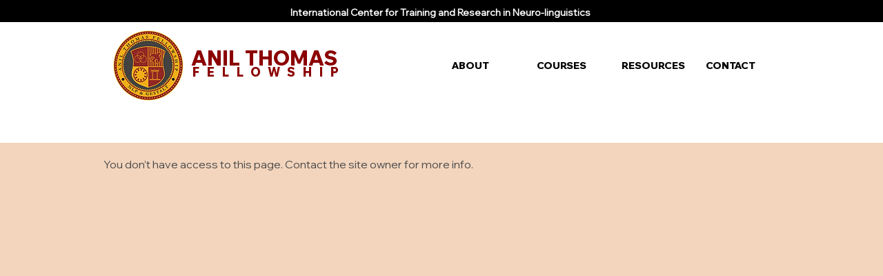

--- FILE ---
content_type: application/javascript
request_url: https://static.parastorage.com/services/challenges-web-ooi/1.2168.2916/ParticipantPageViewerWidgetNoCss.bundle.min.js
body_size: 231168
content:
!function(e,t){"object"==typeof exports&&"object"==typeof module?module.exports=t(require("@wix/image-kit"),require("react"),require("react-dom"),require("lodash")):"function"==typeof define&&define.amd?define(["imageClientApi","react","reactDOM","lodash"],t):"object"==typeof exports?exports.ParticipantPageViewerWidgetNoCss=t(require("@wix/image-kit"),require("react"),require("react-dom"),require("lodash")):e.ParticipantPageViewerWidgetNoCss=t(e.__imageClientApi__,e.React,e.ReactDOM,e._)}("undefined"!=typeof self?self:this,(e,t,n,r)=>(()=>{var o={75870:(e,t,n)=>{"use strict";t.__esModule=!0;var r=n(60751);i(r);var o=i(n(97598)),a=i(n(43153));function i(e){return e&&e.__esModule?e:{default:e}}function s(e,t){if(!(e instanceof t))throw TypeError("Cannot call a class as a function")}function l(e,t){if(!e)throw ReferenceError("this hasn't been initialised - super() hasn't been called");return t&&("object"==typeof t||"function"==typeof t)?t:e}function u(e,t){if("function"!=typeof t&&null!==t)throw TypeError("Super expression must either be null or a function, not "+typeof t);e.prototype=Object.create(t&&t.prototype,{constructor:{value:e,enumerable:!1,writable:!0,configurable:!0}}),t&&(Object.setPrototypeOf?Object.setPrototypeOf(e,t):e.__proto__=t)}i(n(70345)),t.default=function(e,t){var n,i,c="__create-react-context-"+(0,a.default)()+"__",d=function(e){function n(){s(this,n);for(var t,r,o,a,i=arguments.length,u=Array(i),c=0;c<i;c++)u[c]=arguments[c];return t=r=l(this,e.call.apply(e,[this].concat(u))),r.emitter=(o=r.props.value,a=[],{on:function(e){a.push(e)},off:function(e){a=a.filter(function(t){return t!==e})},get:function(){return o},set:function(e,t){o=e,a.forEach(function(e){return e(o,t)})}}),l(r,t)}return u(n,e),n.prototype.getChildContext=function(){var e;return(e={})[c]=this.emitter,e},n.prototype.componentWillReceiveProps=function(e){if(this.props.value!==e.value){var n=this.props.value,r=e.value,o=void 0;(n===r?0!==n||1/n==1/r:n!=n&&r!=r)?o=0:0!=(o=("function"==typeof t?t(n,r):1073741823)|0)&&this.emitter.set(e.value,o)}},n.prototype.render=function(){return this.props.children},n}(r.Component);d.childContextTypes=((n={})[c]=o.default.object.isRequired,n);var p=function(t){function n(){var e,r;s(this,n);for(var o=arguments.length,a=Array(o),i=0;i<o;i++)a[i]=arguments[i];return e=r=l(this,t.call.apply(t,[this].concat(a))),r.state={value:r.getValue()},r.onUpdate=function(e,t){((0|r.observedBits)&t)!=0&&r.setState({value:r.getValue()})},l(r,e)}return u(n,t),n.prototype.componentWillReceiveProps=function(e){var t=e.observedBits;this.observedBits=null==t?1073741823:t},n.prototype.componentDidMount=function(){this.context[c]&&this.context[c].on(this.onUpdate);var e=this.props.observedBits;this.observedBits=null==e?1073741823:e},n.prototype.componentWillUnmount=function(){this.context[c]&&this.context[c].off(this.onUpdate)},n.prototype.getValue=function(){return this.context[c]?this.context[c].get():e},n.prototype.render=function(){var e;return(Array.isArray(e=this.props.children)?e[0]:e)(this.state.value)},n}(r.Component);return p.contextTypes=((i={})[c]=o.default.object,i),{Provider:d,Consumer:p}},e.exports=t.default},60774:(e,t,n)=>{"use strict";t.__esModule=!0;var r=a(n(60751)),o=a(n(75870));function a(e){return e&&e.__esModule?e:{default:e}}t.default=r.default.createContext||o.default,e.exports=t.default},10097:(e,t,n)=>{"use strict";n.d(t,{Ly:()=>r,st:()=>o});var r={root:"sw_ETg7"},o=/*#__PURE__*/n.sts.bind(null,"oRBwNer")},70005:(e,t,n)=>{"use strict";n.d(t,{Ly:()=>r,st:()=>o});var r={root:"sKGBIGU"},o=/*#__PURE__*/n.sts.bind(null,"oqX6_MT")},16404:(e,t,n)=>{"use strict";n.r(t),n.d(t,{classes:()=>o,cssStates:()=>u,keyframes:()=>a,layers:()=>i,namespace:()=>r,st:()=>d,stVars:()=>s,style:()=>c,vars:()=>l});var r="oV9tESX",o={root:"sKhyXAk"},a={},i={},s={},l={},u=/*#__PURE__*/n.stc.bind(null,r),c=/*#__PURE__*/n.sts.bind(null,r),d=/*#__PURE__*/c},80534:(e,t,n)=>{},35380:(e,t,n)=>{"use strict";n.r(t),n.d(t,{classes:()=>o,cssStates:()=>u,keyframes:()=>a,layers:()=>i,namespace:()=>r,st:()=>d,stVars:()=>s,style:()=>c,vars:()=>l});var r="o_pS0hq",o={root:"sAfvjLu"},a={},i={},s={},l={},u=/*#__PURE__*/n.stc.bind(null,r),c=/*#__PURE__*/n.sts.bind(null,r),d=/*#__PURE__*/c},53121:(e,t,n)=>{},84326:(e,t,n)=>{},44406:(e,t,n)=>{},82674:(e,t,n)=>{"use strict";n.d(t,{Ly:()=>r,st:()=>o});var r={root:"sik9K3A"},o=/*#__PURE__*/n.sts.bind(null,"oZIFvjl")},10490:(e,t,n)=>{"use strict";n.r(t),n.d(t,{classes:()=>o,cssStates:()=>u,keyframes:()=>a,layers:()=>i,namespace:()=>r,st:()=>d,stVars:()=>s,style:()=>c,vars:()=>l});var r="oFoky1q",o={root:"swp6nPG"},a={},i={},s={},l={},u=/*#__PURE__*/n.stc.bind(null,r),c=/*#__PURE__*/n.sts.bind(null,r),d=/*#__PURE__*/c},46993:(e,t,n)=>{},23887:(e,t,n)=>{},73250:(e,t,n)=>{},48676:(e,t,n)=>{},23936:(e,t,n)=>{},401:(e,t,n)=>{"use strict";n.d(t,{Ly:()=>r,st:()=>o});var r={root:"slahaCO"},o=/*#__PURE__*/n.sts.bind(null,"oeuq_WU")},94089:(e,t,n)=>{"use strict";n.r(t),n.d(t,{classes:()=>o,cssStates:()=>u,keyframes:()=>a,layers:()=>i,namespace:()=>r,st:()=>d,stVars:()=>s,style:()=>c,vars:()=>l});var r="oYo9sGy",o={root:"so_oP6i",item:"scQ7toO"},a={},i={},s={},l={"wix-color-1":"--wix-color-1","wix-ui-tpa-actions-menu-layout-menu-background-color":"--wix-ui-tpa-actions-menu-layout-menu-background-color","wix-ui-tpa-actions-menu-layout-menu-border-color":"--wix-ui-tpa-actions-menu-layout-menu-border-color","wix-ui-tpa-actions-menu-layout-item-font":"--wix-ui-tpa-actions-menu-layout-item-font","wix-ui-tpa-actions-menu-layout-item-subtitle-font":"--wix-ui-tpa-actions-menu-layout-item-subtitle-font","fallback-border-color":"--ActionsMenuLayout1527660252-fallback-border-color"},u=/*#__PURE__*/n.stc.bind(null,r),c=/*#__PURE__*/n.sts.bind(null,r),d=/*#__PURE__*/c},86320:(e,t,n)=>{"use strict";n.r(t),n.d(t,{classes:()=>o,cssStates:()=>u,keyframes:()=>a,layers:()=>i,namespace:()=>r,st:()=>d,stVars:()=>s,style:()=>c,vars:()=>l});var r="o__6jg9yp",o={root:"shWMaV4",focusRing:"sugBnQa",container:"s__3yrd4Y",iconContainer:"sfFm_Tp",icon:"s__9zxLnE",text:"s__4rgV9m",content:"s__58BtiI",subtitle:"sh9sGV1",textContainer:"su5R1zb"},a={},i={},s={},l={"wix-color-5":"--wix-color-5","wix-color-4":"--wix-color-4","wix-ui-tpa-actions-menu-layout-item-item-font":"--wix-ui-tpa-actions-menu-layout-item-item-font","wix-ui-tpa-actions-menu-layout-item-item-subtitle-font":"--wix-ui-tpa-actions-menu-layout-item-item-subtitle-font"},u=/*#__PURE__*/n.stc.bind(null,r),c=/*#__PURE__*/n.sts.bind(null,r),d=/*#__PURE__*/c},72964:(e,t,n)=>{"use strict";n.r(t),n.d(t,{classes:()=>o,cssStates:()=>u,keyframes:()=>a,layers:()=>i,namespace:()=>r,st:()=>d,stVars:()=>s,style:()=>c,vars:()=>l});var r="o__8SeWkW",o={root:"sQtkZgs",innerContainer:"sl86EqK",icon:"sYhO1FF"},a={},i={},s={},l={},u=/*#__PURE__*/n.stc.bind(null,r),c=/*#__PURE__*/n.sts.bind(null,r),d=/*#__PURE__*/c},92737:(e,t,n)=>{"use strict";n.r(t),n.d(t,{classes:()=>o,cssStates:()=>u,keyframes:()=>a,layers:()=>i,namespace:()=>r,st:()=>d,stVars:()=>s,style:()=>c,vars:()=>l});var r="ozTd_sG",o={root:"sZAWaBM",innerContainer:"sl86EqK",icon:"sYhO1FF","priority-light":"s__8TsTjs","priority-primary":"slUdLpo","priority-secondary":"s__592r_J"},a={},i={},s={},l={"wix-color-1":"--wix-color-1","wix-color-5":"--wix-color-5","wix-color-8":"--wix-color-8","wix-ui-tpa-badge-badge-bg-color":"--wix-ui-tpa-badge-badge-bg-color","wix-ui-tpa-badge-badge-text-color":"--wix-ui-tpa-badge-badge-text-color","wix-ui-tpa-badge-icon-color":"--wix-ui-tpa-badge-icon-color","wix-ui-tpa-badge-text-font":"--wix-ui-tpa-badge-text-font","wix-ui-tpa-badge-border-color":"--wix-ui-tpa-badge-border-color","wix-ui-tpa-badge-border-radius-start-start":"--wix-ui-tpa-badge-border-radius-start-start","wix-ui-tpa-badge-border-radius-start-end":"--wix-ui-tpa-badge-border-radius-start-end","wix-ui-tpa-badge-border-radius-end-start":"--wix-ui-tpa-badge-border-radius-end-start","wix-ui-tpa-badge-border-radius-end-end":"--wix-ui-tpa-badge-border-radius-end-end","wix-ui-tpa-badge-border-width":"--wix-ui-tpa-badge-border-width","wix-ui-tpa-badge-space-between":"--wix-ui-tpa-badge-space-between","wix-ui-tpa-badge-padding-start":"--wix-ui-tpa-badge-padding-start","wix-ui-tpa-badge-padding-end":"--wix-ui-tpa-badge-padding-end","wix-ui-tpa-badge-padding-top":"--wix-ui-tpa-badge-padding-top","wix-ui-tpa-badge-padding-bottom":"--wix-ui-tpa-badge-padding-bottom","wix-ui-tpa-badge-icon-size":"--wix-ui-tpa-badge-icon-size"},u=/*#__PURE__*/n.stc.bind(null,r),c=/*#__PURE__*/n.sts.bind(null,r),d=/*#__PURE__*/c},70295:(e,t,n)=>{"use strict";n.r(t),n.d(t,{classes:()=>o,cssStates:()=>u,keyframes:()=>a,layers:()=>i,namespace:()=>r,st:()=>d,stVars:()=>s,style:()=>c,vars:()=>l});var r="omhdhsu",o={root:"sggYyVD",hasIcon:"s__5mTdSm",affixIcon:"sePFYHi","prefix-icon":"sYTPpPu","suffix-icon":"sCTXOyG"},a={},i={},s={},l={"wix-color-38":"--wix-color-38","wix-color-41":"--wix-color-41","wix-color-44":"--wix-color-44","wix-color-39":"--wix-color-39","wix-color-42":"--wix-color-42","wix-color-45":"--wix-color-45","wix-color-40":"--wix-color-40","wix-color-43":"--wix-color-43","wix-color-46":"--wix-color-46","wix-color-47":"--wix-color-47","wix-color-50":"--wix-color-50","wix-color-53":"--wix-color-53","wix-color-48":"--wix-color-48","wix-color-51":"--wix-color-51","wix-color-54":"--wix-color-54","wix-color-49":"--wix-color-49","wix-color-52":"--wix-color-52","wix-color-55":"--wix-color-55","wix-color-5":"--wix-color-5","wix-color-1":"--wix-color-1","wix-color-29":"--wix-color-29","wix-ui-tpa-button-main-text-color":"--wix-ui-tpa-button-main-text-color","wix-ui-tpa-button-main-background-color":"--wix-ui-tpa-button-main-background-color","wix-ui-tpa-button-hover-background-color":"--wix-ui-tpa-button-hover-background-color","wix-ui-tpa-button-main-text-font":"--wix-ui-tpa-button-main-text-font","wix-ui-tpa-button-hover-text-font":"--wix-ui-tpa-button-hover-text-font","wix-ui-tpa-button-main-border-color":"--wix-ui-tpa-button-main-border-color","wix-ui-tpa-button-hover-border-color":"--wix-ui-tpa-button-hover-border-color","wix-ui-tpa-button-main-border-width":"--wix-ui-tpa-button-main-border-width","wix-ui-tpa-button-main-border-radius":"--wix-ui-tpa-button-main-border-radius","wix-ui-tpa-button-hover-text-color":"--wix-ui-tpa-button-hover-text-color","wix-ui-tpa-button-disabled-background-color":"--wix-ui-tpa-button-disabled-background-color","wix-ui-tpa-button-padding-inline-start":"--wix-ui-tpa-button-padding-inline-start","wix-ui-tpa-button-padding-inline-end":"--wix-ui-tpa-button-padding-inline-end","wix-ui-tpa-button-padding-block-start":"--wix-ui-tpa-button-padding-block-start","wix-ui-tpa-button-padding-block-end":"--wix-ui-tpa-button-padding-block-end","wix-ui-tpa-button-disabled-text-color":"--wix-ui-tpa-button-disabled-text-color","wix-ui-tpa-button-disabled-border-color":"--wix-ui-tpa-button-disabled-border-color","wix-ui-tpa-button-min-width":"--wix-ui-tpa-button-min-width","wix-ui-tpa-button-column-gap":"--wix-ui-tpa-button-column-gap","wix-ui-tpa-button-hover-text-font-text-decoration":"--wix-ui-tpa-button-hover-text-font-text-decoration"},u=/*#__PURE__*/n.stc.bind(null,r),c=/*#__PURE__*/n.sts.bind(null,r),d=/*#__PURE__*/c},3493:(e,t,n)=>{"use strict";n.r(t),n.d(t,{classes:()=>o,cssStates:()=>u,keyframes:()=>a,layers:()=>i,namespace:()=>r,st:()=>d,stVars:()=>s,style:()=>c,vars:()=>l});var r="oJZ9Fh1",o={root:"s__135cQI",checkIcon:"sZg9MCb",successText:"sfY_Xg6",success:"syn93sQ",copyInput:"szS8jYG"},a={"bounce-in":"CopyUrlButton3350976695__bounce-in"},i={},s={},l={},u=/*#__PURE__*/n.stc.bind(null,r),c=/*#__PURE__*/n.sts.bind(null,r),d=/*#__PURE__*/c},227:(e,t,n)=>{"use strict";n.r(t),n.d(t,{classes:()=>o,cssStates:()=>u,keyframes:()=>a,layers:()=>i,namespace:()=>r,st:()=>d,stVars:()=>s,style:()=>c,vars:()=>l});var r="oJanBY_",o={root:"s_t8Tkn",focusRing:"sugBnQa",contentWrapper:"stRHWjB",closeButtonWrapper:"s__9sDDCx",dialogContent:"sPcfY_k",outerContentWrapper:"sEFGHHB","skin-fixed":"sTt7yNt",closeIconButton:"s__9TjFoS","skin-wired":"sFwIUe2"},a={},i={},s={},l={"wix-color-1":"--wix-color-1","wix-color-5":"--wix-color-5","wix-ui-tpa-dialog-close-button-color":"--wix-ui-tpa-dialog-close-button-color","wix-ui-tpa-dialog-background-color":"--wix-ui-tpa-dialog-background-color",white:"--Dialog3688335944-white",black:"--Dialog3688335944-black"},u=/*#__PURE__*/n.stc.bind(null,r),c=/*#__PURE__*/n.sts.bind(null,r),d=/*#__PURE__*/c},51425:(e,t,n)=>{"use strict";n.r(t),n.d(t,{classes:()=>o,cssStates:()=>u,keyframes:()=>a,layers:()=>i,namespace:()=>r,st:()=>d,stVars:()=>s,style:()=>c,vars:()=>l});var r="oUdaKLj",o={root:"snjf71A"},a={},i={},s={},l={"wix-color-37":"--wix-color-37","wix-ui-tpa-divider-main-divider-color":"--wix-ui-tpa-divider-main-divider-color","wix-ui-tpa-divider-main-divider-width":"--wix-ui-tpa-divider-main-divider-width"},u=/*#__PURE__*/n.stc.bind(null,r),c=/*#__PURE__*/n.sts.bind(null,r),d=/*#__PURE__*/c},8277:(e,t,n)=>{"use strict";n.r(t),n.d(t,{classes:()=>o,cssStates:()=>u,keyframes:()=>a,layers:()=>i,namespace:()=>r,st:()=>d,stVars:()=>s,style:()=>c,vars:()=>l});var r="ol5_oz6",o={root:"sqU_Y0T",icon:"syqwLTI","skin-line":"suoxoxf","skin-full":"ssO2vc5"},a={},i={},s={},l={"wix-color-1":"--wix-color-1","wix-color-5":"--wix-color-5","wix-color-29":"--wix-color-29","wix-ui-tpa-icon-button-icon-color":"--wix-ui-tpa-icon-button-icon-color","wix-ui-tpa-icon-button-background-color":"--wix-ui-tpa-icon-button-background-color"},u=/*#__PURE__*/n.stc.bind(null,r),c=/*#__PURE__*/n.sts.bind(null,r),d=/*#__PURE__*/c},90101:(e,t,n)=>{"use strict";n.r(t),n.d(t,{classes:()=>o,cssStates:()=>u,keyframes:()=>a,layers:()=>i,namespace:()=>r,st:()=>d,stVars:()=>s,style:()=>c,vars:()=>l});var r="oA_Guhy",o={root:"ss_MKTJ"},a={},i={},s={},l={"wix-color-5":"--wix-color-5","wix-ui-tpa-image-background-color":"--wix-ui-tpa-image-background-color","wix-ui-tpa-image-border-color":"--wix-ui-tpa-image-border-color","wix-ui-tpa-image-border-width":"--wix-ui-tpa-image-border-width","wix-ui-tpa-image-border-radius":"--wix-ui-tpa-image-border-radius","wix-ui-tpa-image-image-opacity":"--wix-ui-tpa-image-image-opacity"},u=/*#__PURE__*/n.stc.bind(null,r),c=/*#__PURE__*/n.sts.bind(null,r),d=/*#__PURE__*/c},60225:(e,t,n)=>{"use strict";n.r(t),n.d(t,{classes:()=>o,cssStates:()=>u,keyframes:()=>a,layers:()=>i,namespace:()=>r,st:()=>d,stVars:()=>s,style:()=>c,vars:()=>l});var r="oAhRPcR",o={root:"sWD03eD",arrow:"sf3YleP",popover:"sLUWsO8",popoverContent:"shCLoqx"},a={},i={},s={},l={"wix-color-1":"--wix-color-1","wix-ui-tpa-popover-background-color":"--wix-ui-tpa-popover-background-color","wix-ui-tpa-popover-border-color":"--wix-ui-tpa-popover-border-color","wix-ui-tpa-popover-border-radius":"--wix-ui-tpa-popover-border-radius","wix-ui-tpa-popover-padding":"--wix-ui-tpa-popover-padding","fallback-color":"--Popover782642806-fallback-color"},u=/*#__PURE__*/n.stc.bind(null,r),c=/*#__PURE__*/n.sts.bind(null,r),d=/*#__PURE__*/c},7069:(e,t,n)=>{"use strict";n.r(t),n.d(t,{classes:()=>o,cssStates:()=>u,keyframes:()=>a,layers:()=>i,namespace:()=>r,st:()=>d,stVars:()=>s,style:()=>c,vars:()=>l});var r="o__96FDye",o={root:"sxUeq6r"},a={},i={},s={},l={"wix-color-5":"--wix-color-5","wix-color-8":"--wix-color-8","wix-ui-tpa-progress-bar-bar-b-g-color":"--wix-ui-tpa-progress-bar-bar-b-g-color","wix-ui-tpa-progress-bar-bar-color":"--wix-ui-tpa-progress-bar-bar-color","wix-ui-tpa-progress-bar-text-font":"--wix-ui-tpa-progress-bar-text-font"},u=/*#__PURE__*/n.stc.bind(null,r),c=/*#__PURE__*/n.sts.bind(null,r),d=/*#__PURE__*/c},23753:(e,t,n)=>{"use strict";n.r(t),n.d(t,{classes:()=>o,cssStates:()=>u,keyframes:()=>a,layers:()=>i,namespace:()=>r,st:()=>d,stVars:()=>s,style:()=>c,vars:()=>l});var r="oOcRQOX",o={root:"s__85x6j_",focusRing:"sugBnQa",innerWrapper:"snpO_0Q",labelWrapper:"s__6jXzm_",wrapper:"sE56CQo",radioIcon:"soNohXZ",withChildren:"slR9Xr4",innerCheck:"sYMFK3B",label:"s__4byo_x",suffixed:"sb_DUca",suffix:"sLsjJgV",subtext:"sYWdqG7",disabled:"sJ2EitD",icon:"swbebUB",focused:"sqdenIx"},a={},i={},s={},l={"wix-color-5":"--wix-color-5","wix-color-4":"--wix-color-4","wix-color-1":"--wix-color-1","wix-color-8":"--wix-color-8","wix-color-29":"--wix-color-29","wut-error-color":"--wut-error-color","wix-ui-tpa-radio-button-text-color":"--wix-ui-tpa-radio-button-text-color","wix-ui-tpa-radio-button-border-color":"--wix-ui-tpa-radio-button-border-color","wix-ui-tpa-radio-button-icon-color":"--wix-ui-tpa-radio-button-icon-color","wix-ui-tpa-radio-button-background-color":"--wix-ui-tpa-radio-button-background-color","wix-ui-tpa-radio-button-label-font":"--wix-ui-tpa-radio-button-label-font","wix-ui-tpa-radio-button-main-border-radius":"--wix-ui-tpa-radio-button-main-border-radius","wix-ui-tpa-radio-button-main-border-width":"--wix-ui-tpa-radio-button-main-border-width","wix-ui-tpa-radio-button-error-color":"--wix-ui-tpa-radio-button-error-color","wix-ui-tpa-radio-button-error-message-min-height":"--wix-ui-tpa-radio-button-error-message-min-height","wix-ui-tpa-radio-button-subtext-font":"--wix-ui-tpa-radio-button-subtext-font","wix-ui-tpa-radio-button-subtext-color":"--wix-ui-tpa-radio-button-subtext-color","wix-ui-tpa-radio-main-border-opacity":"--wix-ui-tpa-radio-main-border-opacity","wix-ui-tpa-radio-button-hover-text-color":"--wix-ui-tpa-radio-button-hover-text-color","wix-ui-tpa-radio-button-hover-subtext-color":"--wix-ui-tpa-radio-button-hover-subtext-color","wix-ui-tpa-radio-input-border-width":"--wix-ui-tpa-radio-input-border-width","wix-ui-tpa-radio-hover-input-border-width":"--wix-ui-tpa-radio-hover-input-border-width","wix-ui-tpa-radio-input-background-color":"--wix-ui-tpa-radio-input-background-color","wix-ui-tpa-radio-hover-input-background-color":"--wix-ui-tpa-radio-hover-input-background-color","wix-ui-tpa-radio-hover-input-border-color":"--wix-ui-tpa-radio-hover-input-border-color","wix-ui-tpa-radio-button-hover-border-radius":"--wix-ui-tpa-radio-button-hover-border-radius","wix-ui-tpa-radio-button-column-gap":"--wix-ui-tpa-radio-button-column-gap"},u=/*#__PURE__*/n.stc.bind(null,r),c=/*#__PURE__*/n.sts.bind(null,r),d=/*#__PURE__*/c},72015:(e,t,n)=>{"use strict";n.r(t),n.d(t,{classes:()=>o,cssStates:()=>u,keyframes:()=>a,layers:()=>i,namespace:()=>r,st:()=>d,stVars:()=>s,style:()=>c,vars:()=>l});var r="ogPjQyD",o={root:"sm01dHZ",wrapper:"swunRL0",error:"sPZJ9Ps"},a={},i={},s={},l={"wix-ui-tpa-radio-button-group-label-color":"--wix-ui-tpa-radio-button-group-label-color","wix-ui-tpa-radio-button-group-error-color":"--wix-ui-tpa-radio-button-group-error-color","wix-ui-tpa-radio-button-group-error-message-min-height":"--wix-ui-tpa-radio-button-group-error-message-min-height","wix-ui-tpa-radio-button-group-column-gap":"--wix-ui-tpa-radio-button-group-column-gap"},u=/*#__PURE__*/n.stc.bind(null,r),c=/*#__PURE__*/n.sts.bind(null,r),d=/*#__PURE__*/c},93212:(e,t,n)=>{"use strict";n.d(t,{Ly:()=>r,st:()=>o});var r={root:"sWAGmrE",button:"sv4MuZ3"},o=/*#__PURE__*/n.sts.bind(null,"oSW2ZAR")},29693:(e,t,n)=>{"use strict";n.r(t),n.d(t,{classes:()=>o,cssStates:()=>u,keyframes:()=>a,layers:()=>i,namespace:()=>r,st:()=>d,stVars:()=>s,style:()=>c,vars:()=>l});var r="oCmsIqp",o={root:"ssVWXJz",main:"s_f9s7t",contentsWrapper:"sNfIBgQ",buttonsWrapper:"s_W3e0_",icon:"s__2jgXrx",text:"ssCiGKu",button:"sI4FV4Q"},a={},i={},s={},l={"wix-color-5":"--wix-color-5","wix-color-1":"--wix-color-1","wix-ui-tpa-section-notification-background-color":"--wix-ui-tpa-section-notification-background-color","wix-ui-tpa-section-notification-text-color":"--wix-ui-tpa-section-notification-text-color","wix-ui-tpa-section-notification-border-radius":"--wix-ui-tpa-section-notification-border-radius","border-radius":"--SectionNotification1188066002-border-radius","main-vertical-padding":"--SectionNotification1188066002-main-vertical-padding","main-compact-vertical-padding":"--SectionNotification1188066002-main-compact-vertical-padding","main-left-padding":"--SectionNotification1188066002-main-left-padding","main-right-padding":"--SectionNotification1188066002-main-right-padding","content-padding":"--SectionNotification1188066002-content-padding","line-height":"--SectionNotification1188066002-line-height","default-text-color":"--SectionNotification1188066002-default-text-color","success-color":"--SectionNotification1188066002-success-color","default-background-color":"--SectionNotification1188066002-default-background-color","success-icon-color":"--SectionNotification1188066002-success-icon-color","wired-text-color":"--SectionNotification1188066002-wired-text-color","wired-background-color":"--SectionNotification1188066002-wired-background-color"},u=/*#__PURE__*/n.stc.bind(null,r),c=/*#__PURE__*/n.sts.bind(null,r),d=/*#__PURE__*/c},6153:(e,t,n)=>{"use strict";n.r(t),n.d(t,{classes:()=>o,cssStates:()=>u,keyframes:()=>a,layers:()=>i,namespace:()=>r,st:()=>d,stVars:()=>s,style:()=>c,vars:()=>l});var r="oC4wkmg",o={root:"sCJdoIH"},a={},i={},s={},l={},u=/*#__PURE__*/n.stc.bind(null,r),c=/*#__PURE__*/n.sts.bind(null,r),d=/*#__PURE__*/c},50121:(e,t,n)=>{"use strict";n.r(t),n.d(t,{classes:()=>o,cssStates:()=>u,keyframes:()=>a,layers:()=>i,namespace:()=>r,st:()=>d,stVars:()=>s,style:()=>c,vars:()=>l});var r="oK54Lvv",o={root:"sAO15ZF",circle:"s__8ElFU8"},a={rotate:"Spinner4107242396__rotate",dash:"Spinner4107242396__dash"},i={},s={},l={"wix-color-5":"--wix-color-5","wix-ui-tpa-spinner-path-color":"--wix-ui-tpa-spinner-path-color","wix-ui-tpa-spinner-diameter":"--wix-ui-tpa-spinner-diameter",diameter:"--Spinner4107242396-diameter"},u=/*#__PURE__*/n.stc.bind(null,r),c=/*#__PURE__*/n.sts.bind(null,r),d=/*#__PURE__*/c},16513:(e,t,n)=>{"use strict";n.r(t),n.d(t,{classes:()=>o,cssStates:()=>u,keyframes:()=>a,layers:()=>i,namespace:()=>r,st:()=>d,stVars:()=>s,style:()=>c,vars:()=>l});var r="ogsn4v4",o={root:"sK58KpX",srOnly:"stnSJnE","sr-only":"shTLLik"},a={},i={},s={},l={"wix-color-5":"--wix-color-5","wix-color-4":"--wix-color-4","wut-text-color":"--wut-text-color","wut-placeholder-color":"--wut-placeholder-color","wix-ui-tpa-text-main-text-color":"--wix-ui-tpa-text-main-text-color","wix-ui-tpa-text-main-text-font":"--wix-ui-tpa-text-main-text-font","primary-color":"--Text1489288524-primary-color","secondary-color":"--Text1489288524-secondary-color"},u=/*#__PURE__*/n.stc.bind(null,r),c=/*#__PURE__*/n.sts.bind(null,r),d=/*#__PURE__*/c},9113:(e,t,n)=>{"use strict";n.r(t),n.d(t,{classes:()=>o,cssStates:()=>u,keyframes:()=>a,layers:()=>i,namespace:()=>r,st:()=>d,stVars:()=>s,style:()=>c,vars:()=>l});var r="o__8AHjD9",o={root:"shJDO17",affixIcon:"sED9vsE","prefix-icon":"sjvAtq6","suffix-icon":"syVhsgY"},a={},i={},s={},l={"wix-color-8":"--wix-color-8","wix-color-5":"--wix-color-5","wix-color-29":"--wix-color-29","wix-ui-tpa-text-button-main-text-color":"--wix-ui-tpa-text-button-main-text-color","wix-ui-tpa-text-button-main-text-font":"--wix-ui-tpa-text-button-main-text-font","wix-ui-tpa-button-hover-text-font-text-decoration":"--TextButton61618106-wix-ui-tpa-button-hover-text-font-text-decoration"},u=/*#__PURE__*/n.stc.bind(null,r),c=/*#__PURE__*/n.sts.bind(null,r),d=/*#__PURE__*/c},69985:(e,t,n)=>{"use strict";n.r(t),n.d(t,{classes:()=>o,cssStates:()=>u,keyframes:()=>a,layers:()=>i,namespace:()=>r,st:()=>d,stVars:()=>s,style:()=>c,vars:()=>l});var r="o__4fw42o",o={root:"sRxPc0P",dots:"sG6laCR"},a={pulse:"ThreeDotsLoader3010098156__pulse"},i={},s={},l={"wix-color-5":"--wix-color-5","wix-ui-tpa-three-dots-loader-color":"--wix-ui-tpa-three-dots-loader-color"},u=/*#__PURE__*/n.stc.bind(null,r),c=/*#__PURE__*/n.sts.bind(null,r),d=/*#__PURE__*/c},87921:(e,t,n)=>{"use strict";n.r(t),n.d(t,{classes:()=>o,cssStates:()=>u,keyframes:()=>a,layers:()=>i,namespace:()=>r,st:()=>d,stVars:()=>s,style:()=>c,vars:()=>l});var r="omkW34U",o={root:"sdeWs9J"},a={},i={},s={},l={"wix-color-2":"--wix-color-2","wix-color-5":"--wix-color-5","wix-ui-tpa-thumbnail-image-background-color":"--wix-ui-tpa-thumbnail-image-background-color","wix-ui-tpa-thumbnail-image-border-color":"--wix-ui-tpa-thumbnail-image-border-color","wix-ui-tpa-thumbnail-image-border-width":"--wix-ui-tpa-thumbnail-image-border-width","wix-ui-tpa-thumbnail-image-border-radius":"--wix-ui-tpa-thumbnail-image-border-radius","wix-ui-tpa-thumbnail-image-image-opacity":"--wix-ui-tpa-thumbnail-image-image-opacity"},u=/*#__PURE__*/n.stc.bind(null,r),c=/*#__PURE__*/n.sts.bind(null,r),d=/*#__PURE__*/c},23985:(e,t,n)=>{"use strict";n.d(t,{Ly:()=>r});var r={root:"svEi0OG"}},41241:(e,t,n)=>{"use strict";n.r(t),n.d(t,{classes:()=>o,cssStates:()=>u,keyframes:()=>a,layers:()=>i,namespace:()=>r,st:()=>d,stVars:()=>s,style:()=>c,vars:()=>l});var r="ozH_BZ7",o={root:"snakkLJ",gapBeforeMessage:"sKkKfeS",gapAfterMessage:"s__8DTprv",message:"slo0vQs",closeButtonWrapper:"sc_LUHH"},a={},i={},s={statusColor:"#212121",previewColor:"rgba(0, 0, 0, 0.6)"},l={},u=/*#__PURE__*/n.stc.bind(null,r),c=/*#__PURE__*/n.sts.bind(null,r),d=/*#__PURE__*/c},93825:(e,t,n)=>{"use strict";n.r(t),n.d(t,{classes:()=>o,cssStates:()=>u,keyframes:()=>a,layers:()=>i,namespace:()=>r,st:()=>d,stVars:()=>s,style:()=>c,vars:()=>l});var r="oV3T5dw",o={root:"siVcZCn",tpaArrow:"swo4JIY",withArrow:"sGk4xbD","popoverAnimation-enter":"swCM7_z","popoverAnimation-enter-active":"sxPWmv6","popoverAnimation-exit":"sR8juEw","popoverAnimation-exit-active":"stQj_nT"},a={},i={},s={},l={"wix-color-1":"--wix-color-1","wix-color-5":"--wix-color-5","wix-ui-tpa-tooltip-background-color":"--wix-ui-tpa-tooltip-background-color","wix-ui-tpa-tooltip-text-color":"--wix-ui-tpa-tooltip-text-color","wix-ui-tpa-tooltip-border-color":"--wix-ui-tpa-tooltip-border-color"},u=/*#__PURE__*/n.stc.bind(null,r),c=/*#__PURE__*/n.sts.bind(null,r),d=/*#__PURE__*/c},24187:(e,t,n)=>{"use strict";n.r(t),n.d(t,{classes:()=>o,cssStates:()=>u,keyframes:()=>a,layers:()=>i,namespace:()=>r,st:()=>d,stVars:()=>s,style:()=>c,vars:()=>l});var r="oD6a35g",o={root:"sWLzK5B","sr-only":"seuOj_1",image:"sIuJswD",errorWrapper:"sQvIezs",errorMessage:"sl4j0AT",srError:"svf749o",errorIcon:"si01IHV",spinnerOverlay:"sSSkunj",spinner:"s__94BzDr"},a={},i={},s={},l={"wix-color-5":"--wix-color-5","wix-color-2":"--wix-color-2","wut-source-width":"--wut-source-width","wut-source-height":"--wut-source-height","wix-ui-tpa-wow-image-background-color":"--wix-ui-tpa-wow-image-background-color","wix-ui-tpa-wow-image-border-color":"--wix-ui-tpa-wow-image-border-color","wix-ui-tpa-wow-image-border-width":"--wix-ui-tpa-wow-image-border-width","wix-ui-tpa-wow-image-border-radius":"--wix-ui-tpa-wow-image-border-radius","wix-ui-tpa-wow-image-image-opacity":"--wix-ui-tpa-wow-image-image-opacity",transparent:"--WowImage865684366-transparent",errorTextColor:"--WowImage865684366-errorTextColor",focalPointX:"--WowImage865684366-focalPointX",focalPointY:"--WowImage865684366-focalPointY"},u=/*#__PURE__*/n.stc.bind(null,r),c=/*#__PURE__*/n.sts.bind(null,r),d=/*#__PURE__*/c},18293:(e,t,n)=>{"use strict";n.d(t,{Ly:()=>r});var r={root:"sley2ci"}},26607:(e,t,n)=>{"use strict";n.r(t),n.d(t,{classes:()=>o,cssStates:()=>u,keyframes:()=>a,layers:()=>i,namespace:()=>r,st:()=>d,stVars:()=>s,style:()=>c,vars:()=>l});var r="oSGJdA1",o={root:"sF3K30_",message:"siYULZw",icon:"syoBNpV",messageWithSuffix:"s__4Agtu8"},a={},i={},s={},l={"wut-error-color":"--wut-error-color","wix-ui-tpa-error-message-wrapper-error-color":"--wix-ui-tpa-error-message-wrapper-error-color","wix-ui-tpa-error-message-wrapper-border-color":"--wix-ui-tpa-error-message-wrapper-border-color","wix-ui-tpa-error-message-wrapper-border-radius":"--wix-ui-tpa-error-message-wrapper-border-radius","wix-ui-tpa-error-message-wrapper-border-width":"--wix-ui-tpa-error-message-wrapper-border-width","wix-ui-tpa-error-message-wrapper-background-color":"--wix-ui-tpa-error-message-wrapper-background-color","wix-ui-tpa-error-message-wrapper-min-message-height":"--wix-ui-tpa-error-message-wrapper-min-message-height",transparent:"--ErrorMessageWrapper378568809-transparent","border-color":"--ErrorMessageWrapper378568809-border-color","background-color":"--ErrorMessageWrapper378568809-background-color"},u=/*#__PURE__*/n.stc.bind(null,r),c=/*#__PURE__*/n.sts.bind(null,r),d=/*#__PURE__*/c},25879:(e,t,n)=>{"use strict";n.r(t),n.d(t,{classes:()=>o,cssStates:()=>u,keyframes:()=>a,layers:()=>i,namespace:()=>r,st:()=>d,stVars:()=>s,style:()=>c,vars:()=>l});var r="ooOsai9",o={root:"sl1prmc","focus-box":"sm7XoJv","focus-box-error":"s__2cSccT"},a={},i={},s={},l={},u=/*#__PURE__*/n.stc.bind(null,r),c=/*#__PURE__*/n.sts.bind(null,r),d=/*#__PURE__*/c},57280:(e,t,n)=>{"use strict";n.r(t),n.d(t,{classes:()=>o,cssStates:()=>u,keyframes:()=>a,layers:()=>i,namespace:()=>r,st:()=>d,stVars:()=>s,style:()=>c,vars:()=>l});var r="oYQ9oYX",o={root:"sD2AwEH",content:"s__59VTxx",prefix:"sK93Pky",suffix:"skNEvEe"},a={},i={},s={},l={},u=/*#__PURE__*/n.stc.bind(null,r),c=/*#__PURE__*/n.sts.bind(null,r),d=/*#__PURE__*/c},40222:(e,t,n)=>{"use strict";n.r(t),n.d(t,{classes:()=>o,cssStates:()=>u,keyframes:()=>a,layers:()=>i,namespace:()=>r,st:()=>d,stVars:()=>s,style:()=>c,vars:()=>l});var r="odLimTx",o={root:"swUzItN",progressIndicationSection:"sH0Tx_u",prefixIndicationContainer:"so2rxKs",suffixIndication:"sB5X6Bh",barContainer:"sbeBGBp",barBackground:"sVhNNZK",barForeground:"s__0_f5K1",indicationContainer:"sGriJ_V",progressPercentage:"sFzYGhA"},a={},i={},s={},l={},u=/*#__PURE__*/n.stc.bind(null,r),c=/*#__PURE__*/n.sts.bind(null,r),d=/*#__PURE__*/c},64294:(e,t,n)=>{"use strict";n.r(t),n.d(t,{classes:()=>o,cssStates:()=>u,keyframes:()=>a,layers:()=>i,namespace:()=>r,st:()=>d,stVars:()=>s,style:()=>c,vars:()=>l});var r="ogiNLFf",o={root:"sru6kcp",popoverAnimation:"s__9BslX4","popoverAnimation-enter":"s__2usmc0","popoverAnimation-enter-active":"skRpC7d","popoverAnimation-exit":"s_kJaPm","popoverAnimation-exit-active":"sFMRDk7",popoverContent:"shCLoqx",arrow:"sf3YleP",popover:"sLUWsO8",withArrow:"s__47VbLu",popoverElement:"sl5_t9P"},a={},i={},s={contentBackgroundColor:"white",contentBorderWidth:"1px",contentBorderStyle:"solid",contentBorderColor:"black",contentBorderRadius:"initial",contentPadding:"initial",contentArrowSize:"5px"},l={},u=/*#__PURE__*/n.stc.bind(null,r),c=/*#__PURE__*/n.sts.bind(null,r),d=/*#__PURE__*/c},17710:(e,t,n)=>{"use strict";n.r(t),n.d(t,{classes:()=>o,cssStates:()=>u,keyframes:()=>a,layers:()=>i,namespace:()=>r,st:()=>d,stVars:()=>s,style:()=>c,vars:()=>l});var r="ovdIyiT",o={root:"sgFQQMs",innerWrapper:"snpO_0Q",icon:"s__1o0NLY",label:"sdPExUb",hiddenRadio:"spVOKba"},a={},i={},s={},l={},u=/*#__PURE__*/n.stc.bind(null,r),c=/*#__PURE__*/n.sts.bind(null,r),d=/*#__PURE__*/c},49666:(e,t,n)=>{"use strict";n.r(t),n.d(t,{classes:()=>o,cssStates:()=>u,keyframes:()=>a,layers:()=>i,namespace:()=>r,st:()=>d,stVars:()=>s,style:()=>c,vars:()=>l});var r="oo0_GP8",o={root:"sgcwkXa"},a={},i={},s={},l={},u=/*#__PURE__*/n.stc.bind(null,r),c=/*#__PURE__*/n.sts.bind(null,r),d=/*#__PURE__*/c},85173:(e,t,n)=>{"use strict";n.r(t),n.d(t,{classes:()=>o,cssStates:()=>u,keyframes:()=>a,layers:()=>i,namespace:()=>r,st:()=>d,stVars:()=>s,style:()=>c,vars:()=>l});var r="o__9D3RN1",o={root:"s_Ka40u","focus-box":"sNl2Q3z","focus-box-error":"s__2pH6ZX"},a={},i={},s={},l={},u=/*#__PURE__*/n.stc.bind(null,r),c=/*#__PURE__*/n.sts.bind(null,r),d=/*#__PURE__*/c},29190:(e,t,n)=>{"use strict";n.r(t),n.d(t,{classes:()=>o,cssStates:()=>u,keyframes:()=>a,layers:()=>i,namespace:()=>r,st:()=>d,stVars:()=>s,style:()=>c,vars:()=>l});var r="olIkZKu",o={root:"sCTTGzR",content:"srRrEad",prefix:"sS_Et3W",suffix:"smokYQc"},a={},i={},s={},l={},u=/*#__PURE__*/n.stc.bind(null,r),c=/*#__PURE__*/n.sts.bind(null,r),d=/*#__PURE__*/c},45960:(e,t,n)=>{"use strict";n.r(t),n.d(t,{classes:()=>o,cssStates:()=>u,keyframes:()=>a,layers:()=>i,namespace:()=>r,st:()=>d,stVars:()=>s,style:()=>c,vars:()=>l});var r="odjBqky",o={root:"sSQsrd0",buttonWrap:"sbJJqu1",titleBar:"sBEKoZc",title:"svLOhMR",subtitle:"sZoaSFJ",content:"sV3Z2jg",icon:"s__4CI2Fu",prefixIcon:"sNjA11p",titleText:"sRnjeTL"},a={},i={},s={},l={"wix-font-Body-M":"--wix-font-Body-M","wix-color-5":"--wix-color-5","opg-AccordionBorderColor":"--opg-AccordionBorderColor","opg-AccordionBorderWidth":"--opg-AccordionBorderWidth","opg-AccordionTitleFont":"--opg-AccordionTitleFont","opg-AccordionTitleColor":"--opg-AccordionTitleColor","opg-AccordionSubtitleFont":"--opg-AccordionSubtitleFont","opg-AccordionSubtitleColor":"--opg-AccordionSubtitleColor","opg-AccordionContentFont":"--opg-AccordionContentFont","opg-AccordionContentColor":"--opg-AccordionContentColor",agendaWrapperFlexDirection:"--agendaWrapperFlexDirection",agendaTextAlign:"--agendaTextAlign",titleColor:"--NewAccordion1825141578-titleColor",subtitleColor:"--NewAccordion1825141578-subtitleColor",contentColor:"--NewAccordion1825141578-contentColor"},u=/*#__PURE__*/n.stc.bind(null,r),c=/*#__PURE__*/n.sts.bind(null,r),d=/*#__PURE__*/c},6867:(e,t,n)=>{"use strict";n.d(t,{Ly:()=>r,st:()=>o});var r={root:"saOiym8",warning:"sun3zcR"},o=/*#__PURE__*/n.sts.bind(null,"oRsxLmF")},95103:(e,t,n)=>{"use strict";n.d(t,{Ly:()=>r,st:()=>o});var r={root:"shjyJNQ",box:"sUVkrMh"},o=/*#__PURE__*/n.sts.bind(null,"o__06UMXr")},35107:(e,t,n)=>{"use strict";n.d(t,{Ly:()=>r,st:()=>o});var r={root:"sL3y2mC",content:"sjn5vFS",header:"s__28vUvI"},o=/*#__PURE__*/n.sts.bind(null,"o_V0DG6")},90207:(e,t,n)=>{"use strict";n.r(t),n.d(t,{classes:()=>o,cssStates:()=>u,keyframes:()=>a,layers:()=>i,namespace:()=>r,st:()=>d,stVars:()=>s,style:()=>c,vars:()=>l});var r="oiBIuJ5",o={root:"sEQ2gjS",title:"s__3ZndcI",content:"sGDfD_9"},a={},i={},s={},l={sectionTitleColor:"--sectionTitleColor",sectionTitleFont:"--sectionTitleFont","sectionTitleFont-text-decoration":"--sectionTitleFont-text-decoration",mobSectionTitleSize:"--PageSection742603366-mobSectionTitleSize"},u=/*#__PURE__*/n.stc.bind(null,r),c=/*#__PURE__*/n.sts.bind(null,r),d=/*#__PURE__*/c},37679:(e,t,n)=>{"use strict";n.r(t),n.d(t,{classes:()=>o,cssStates:()=>u,keyframes:()=>a,layers:()=>i,namespace:()=>r,st:()=>d,stVars:()=>s,style:()=>c,vars:()=>l});var r="oxy9RZO",o={root:"sLq19TJ",group:"sLtyFmG",link:"sDCs0SW",groupIcon:"sZ_OB7t",iconLink:"s__9bvqSb"},a={},i={},s={},l={"wix-color-5":"--wix-color-5","wix-color-6":"--wix-color-6","descriptionFont-text-decoration":"--descriptionFont-text-decoration",descriptionColor:"--descriptionColor",descriptionFont:"--descriptionFont"},u=/*#__PURE__*/n.stc.bind(null,r),c=/*#__PURE__*/n.sts.bind(null,r),d=/*#__PURE__*/c},45851:(e,t,n)=>{"use strict";n.r(t),n.d(t,{classes:()=>o,cssStates:()=>u,keyframes:()=>a,layers:()=>i,namespace:()=>r,st:()=>d,stVars:()=>s,style:()=>c,vars:()=>l});var r="ootR18I",o={root:"s__1pCQ2z",socialShareBar:"sQ_PjUv"},a={},i={},s={},l={},u=/*#__PURE__*/n.stc.bind(null,r),c=/*#__PURE__*/n.sts.bind(null,r),d=/*#__PURE__*/c},28983:(e,t,n)=>{"use strict";n.d(t,{Ly:()=>r,st:()=>o});var r={root:"s__5_LXbc",path:"s_0p5oy"},o=/*#__PURE__*/n.sts.bind(null,"ormLndg")},31172:(e,t,n)=>{"use strict";n.r(t),n.d(t,{classes:()=>o,cssStates:()=>u,keyframes:()=>a,layers:()=>i,namespace:()=>r,st:()=>d,stVars:()=>s,style:()=>c,vars:()=>l});var r="owbkg1M",o={root:"sUY6z_G",title:"sy2DJ92",content:"suo2lGq"},a={},i={},s={},l={"sectionTitleFont-text-decoration":"--sectionTitleFont-text-decoration",visitorPageBodySectionsSpacing:"--visitorPageBodySectionsSpacing",contentDividersWidth:"--contentDividersWidth",contentDividersColor:"--contentDividersColor",sectionTitleFont:"--sectionTitleFont",sectionTitleColor:"--sectionTitleColor",mobContentDividerWidth:"--mobContentDividerWidth",mobSectionTitleSize:"--mobSectionTitleSize",opgVisitorPageSectionDisplay:"--opgVisitorPageSectionDisplay",opgContentTextAlignment:"--opgContentTextAlignment"},u=/*#__PURE__*/n.stc.bind(null,r),c=/*#__PURE__*/n.sts.bind(null,r),d=/*#__PURE__*/c},5721:(e,t,n)=>{"use strict";n.d(t,{Ly:()=>r,st:()=>o});var r={root:"sbFPxuR",title:"sy2DJ92",opgDisplayPriceForFreePrograms:"soFAvlI",opgInstructorBox:"suaTV42",opgSocialSharingIsEnabled:"scSiCoc",opgAgendaIsEnabled:"sgTbDzo",opgVisitorPageAbout:"sF0apW5",opgVisitorPageToggleAboutJoinButtonTitle:"srreFyD",opgVisitorPageStartDay:"sBSqcNh",opgVisitorPageToggleStartDayJoinButtonTitle:"sjcGGAi",opgVisitorPageGroupDiscussion:"s__5FRcJW",opgVisitorPageTogglePriceJoinButtonTitle:"sN9xVC0"},o=/*#__PURE__*/n.sts.bind(null,"oqZ11lP")},46724:(e,t,n)=>{"use strict";n.d(t,{Ly:()=>r,st:()=>o});var r={root:"sXN40L8",inner:"sRS83wK",title:"sPUt6hJ",spinner:"srCoBrv",stats:"sUur55u",statsTitle:"sxY2uuE",statsDescription:"s__7qLWV2"},o=/*#__PURE__*/n.sts.bind(null,"o__2utF3j")},18336:(e,t,n)=>{"use strict";n.d(t,{Ly:()=>r,st:()=>o});var r={root:"s__5lse5D",stepViewTitle:"sJ1X6Wv",spinner:"sDK2mO6",ricos:"s__6kPyFi"},o=/*#__PURE__*/n.sts.bind(null,"oWftT2S")},12422:(e,t,n)=>{"use strict";n.d(t,{Ly:()=>r,st:()=>o});var r={root:"s__5ap0c9",stepsList:"sKNjGSd",stepsTitle:"syJGbnG",stepItem:"sH5qQhg",overviewItem:"sGkDtnR",stepLink:"s__2SBGhr",stepItemIcon:"s_2p3Ri",stepItemTitle:"sI2AXKc",stepItemSubtitle:"sWjVVRm",gapBetweenTitleAndIcon:"sM9HfJ0",stepItemActive:"sveQ2FN",srOnly:"sPyJ8aF"},o=/*#__PURE__*/n.sts.bind(null,"okCqV0A")},96686:(e,t,n)=>{"use strict";n.d(t,{Ly:()=>r,st:()=>o});var r={root:"sg4UB_x",wrapper:"s__8i6EfG",spinner:"spx2wnm",fullPageSpinner:"sP1vS4w",column:"scxUE_G",sidebar:"s_tIC_m",contentBody:"sgB4vlj",startButton:"s__1cP_eT",summary:"squJ_wG",stepsListBox:"szf3Hc7",groupInSidebar:"s__6_wsOX",overviewMediaImage:"sKcBxe5",overviewTitle:"s__283enT",stepView:"soMFyBK",stepViewTopControlsContainer:"swviawu",stepViewTopControls:"szVuK7j",stepViewCentered:"skn9iU9",stepViewContent:"svyjDaL",stepViewBottom:"smKj3L_",overviewText:"sWa1NYb",shareButton:"sj375FQ",section:"s_0qxAY",groupWrapper:"szlXQZU",sectionDescription:"skiwotx",mobileAIChatButtonContainer:"siTHL2z",collapseButton:"sRyhN1_",bodyContentContainer:"skNjnHB",aiChatContainer:"swou5gc",aiChatContent:"sHkoGO6",aiChatCloseButton:"sQNXhTz",verticalDivider:"sPT1fkT",aiChatDialog:"sJzuF7z"},o=/*#__PURE__*/n.sts.bind(null,"oOrPZbt")},58772:(e,t,n)=>{"use strict";n.d(t,{A:()=>i});var r,o=n(60751);function a(){return(a=Object.assign?Object.assign.bind():function(e){for(var t=1;t<arguments.length;t++){var n=arguments[t];for(var r in n)({}).hasOwnProperty.call(n,r)&&(e[r]=n[r])}return e}).apply(null,arguments)}let i=function(e){return /*#__PURE__*/o.createElement("svg",a({width:24,height:24,viewBox:"0 0 24 24",fill:"none",xmlns:"http://www.w3.org/2000/svg"},e),r||(r=/*#__PURE__*/o.createElement("path",{fillRule:"evenodd",clipRule:"evenodd",d:"M19 15.75c0 .136-.114.25-.25.25h-2.547c-.441-.532-1.123-1.053-2.195-1.402l-1.656-.545c-.16-.052-.276-.186-.274-.319a.52.52 0 0 1 .168-.382c.646-.592 1.43-1.658 1.503-3.352.112-1.548-.226-2.758-1.007-3.597a3.321 3.321 0 0 0-.7-.565c.636-.803 1.65-.838 1.832-.838.104 0 1.03.02 1.667.705.497.534.71 1.355.63 2.452-.05 1.172-.575 1.893-1.006 2.291a1.399 1.399 0 0 0-.435.823c-.084.57.31 1.185.877 1.372l1.434.473c1.963.642 1.96 2.06 1.96 2.135v.499Zm-3 3c0 .136-.114.25-.25.25H4.25a.253.253 0 0 1-.25-.25v-.702c0-.071-.01-1.745 2.302-2.499l1.65-.542c.648-.213 1.05-.84.955-1.492a1.538 1.538 0 0 0-.476-.9C7.925 12.15 7.31 11.31 7.25 9.928c-.092-1.259.158-2.216.742-2.843.753-.811 1.85-.834 2.046-.834.123 0 1.22.023 1.972.834.585.627.835 1.584.742 2.857-.06 1.368-.675 2.208-1.181 2.673a1.533 1.533 0 0 0-.492 1.112c-.005.565.392 1.09.963 1.277l1.657.545c2.314.754 2.303 2.428 2.302 2.514v.687Zm1.35-6.585-1.43-.472c-.114-.038-.213-.193-.2-.276a.396.396 0 0 1 .121-.234c.57-.526 1.264-1.469 1.329-2.968.1-1.371-.203-2.445-.897-3.192C15.367 4.05 14.117 4 13.81 4c-.3 0-1.81.077-2.7 1.419a4.231 4.231 0 0 0-1.147-.168c-.273 0-1.684.056-2.705 1.152-.78.839-1.119 2.049-1.008 3.582.075 1.709.86 2.775 1.503 3.367.09.082.147.189.164.308.024.166-.095.337-.277.397l-1.647.541c-3.057.997-2.996 3.384-2.993 3.465v.687c0 .689.561 1.25 1.25 1.25h11.5c.69 0 1.25-.561 1.25-1.25v-.666c.002-.043.01-.499-.209-1.084h1.96c.688 0 1.25-.561 1.25-1.25v-.479c.002-.09.056-2.221-2.65-3.106Z",fill:"currentColor"})))}},47888:(e,t,n)=>{"use strict";n.d(t,{jO:()=>C,uP:()=>S});var r=n(73941),o=n(26073),a={connectedDate:"google.protobuf.Timestamp"},i={settings:"_settings",transitions:"_stateTransition"},s={urlExpirationDate:"google.protobuf.Timestamp",thumbnail:"_image"},l={x:"DOUBLE",y:"DOUBLE"},u={urlExpirationDate:"google.protobuf.Timestamp",focalPoint:"_focalPoint"},c={},d={memberChallenges:"_memberChallenge"},p={image:"_image",video:"_video",document:"_document"},f={challenge:"_challenge"},g={media:"_mediaItem"},m={},h={},v={certificate:"_certificate"},y={description:"_objectDescription",rewards:"_reward",videoStepsSettings:"_videoStepsSettings"},b={occurredAt:"google.protobuf.Timestamp"},E={thumbnail:"_image"},w={requiredCompletionPercentage:"DOUBLE"};function N(e){return(0,r.O2)(Object.assign(e,{domainToMappings:{"manage._base_domain_":[{srcPath:"/_api/challenge-service-web/api/v1/challenges",destPath:"/api/v1/challenges"},{srcPath:"/_api/challenge-service-web/api/v1/sample-challenges",destPath:"/api/v1/sample-challenges"},{srcPath:"/api/v1/sample-challenges",destPath:"/api/v1/sample-challenges"}],_:[{srcPath:"/_api/challenge-service-web/api/v1/challenges",destPath:"/api/v1/challenges"},{srcPath:"/challenges/api/v1/challenges",destPath:"/api/v1/challenges"},{srcPath:"/api/v1/hasCoupons",destPath:"/api/v1/hasCoupons"},{srcPath:"/_api/challenge-service-web/api/v1/hasCoupons",destPath:"/api/v1/hasCoupons"}],"editor.wixapps.net":[{srcPath:"/_api/challenge-service-web/api/v1/challenges",destPath:"/api/v1/challenges"}],"challenges.wixapps.net":[{srcPath:"/challenge-service-web/api/v1/challenges",destPath:"/api/v1/challenges"},{srcPath:"/api/v1/challenges",destPath:"/api/v1/challenges"}],"editor-flow.wixapps.net":[{srcPath:"/_api/challenge-service-web/api/v1/challenges",destPath:"/api/v1/challenges"}],"editor._base_domain_":[{srcPath:"/_api/challenge-service-web/api/v1/challenges",destPath:"/api/v1/challenges"}],"blocks._base_domain_":[{srcPath:"/_api/challenge-service-web/api/v1/challenges",destPath:"/api/v1/challenges"}],"create.editorx":[{srcPath:"/_api/challenge-service-web/api/v1/challenges",destPath:"/api/v1/challenges"}],"*.dev.wix-code.com":[{srcPath:"/_api/challenge-service-web/api/v1/challenges",destPath:"/api/v1/challenges"},{srcPath:"/challenge-service-web/api/v1/challenges",destPath:"/api/v1/challenges"},{srcPath:"/api/v1/hasCoupons",destPath:"/api/v1/hasCoupons"}],"www.wixapis.com":[{srcPath:"/challenge-service-web/api/v1/challenges",destPath:"/api/v1/challenges"}],"api._api_base_domain_":[{srcPath:"/challenges-proxy",destPath:""}]}}))}function C(e){var t=(0,o.d)(c,{}),n=t.toJSON,m=t.fromJSON,h=(0,o.d)(d,{_certificate:a,_challenge:i,_document:s,_focalPoint:l,_image:u,_mediaItem:p,_memberChallenge:f,_objectDescription:g,_reward:v,_settings:y,_stateTransition:b,_video:E,_videoStepsSettings:w}).fromJSON;function C(t){var o=t.host,a=n(e);return{entityFqdn:"wix.challenges.v1.challenge",method:"GET",methodFqn:"com.wixpress.achievements.api.v1.ChallengesService.ListChallenges",migrationOptions:{optInTransformResponse:!0},url:N({protoPath:"/api/v1/challenges",data:a,host:o}),params:(0,r.bU)(a),transformResponse:h}}return C.fromReq=m,C.__isAmbassador=!0,C}function S(e){var t=(0,o.d)(m,{}),n=t.toJSON,r=t.fromJSON,a=(0,o.d)(h,{}).fromJSON;function i(t){var r=t.host,o=n(e);return{entityFqdn:"wix.challenges.v1.challenge",method:"POST",methodFqn:"com.wixpress.achievements.api.v1.ChallengesService.ResolveProgramSlug",migrationOptions:{optInTransformResponse:!0},url:N({protoPath:"/api/v1/challenges/resolve-slug",data:o,host:r}),data:o,transformResponse:a}}return i.fromReq=r,i.__isAmbassador=!0,i}},6845:(e,t,n)=>{"use strict";var r,o,a,i,s,l,u,c,d,p,f,g,m;n.d(t,{Ak:()=>u,BD:()=>a,Uw:()=>r,b_:()=>l,g5:()=>i,l9:()=>s,lZ:()=>o}),function(e){e.DRAFT="DRAFT",e.PUBLISHED="PUBLISHED",e.FINISHED="FINISHED",e.ARCHIVED="ARCHIVED"}(r||(r={})),function(e){e.WEEKS="WEEKS",e.DAYS="DAYS",e.HOURS="HOURS",e.MINUTES="MINUTES"}(o||(o={})),function(e){e.PUBLIC="PUBLIC",e.PRIVATE="PRIVATE",e.SECRET="SECRET"}(a||(a={})),function(e){e.ONLINE_PAYMENT="ONLINE_PAYMENT",e.OFFLINE_PAYMENT="OFFLINE_PAYMENT"}(i||(i={})),function(e){e.JOINED_TO_CHALLENGE="JOINED_TO_CHALLENGE",e.STEP_COMPLETED="STEP_COMPLETED",e.ALL_STEPS_COMPLETED="ALL_STEPS_COMPLETED"}(s||(s={})),function(e){e.OWNER="OWNER",e.PARTICIPANT="PARTICIPANT",e.VIEWER="VIEWER"}(l||(l={})),function(e){e.DEFAULT="DEFAULT",e.ACTIVE_FIRST="ACTIVE_FIRST",e.LAST_TRANSITION="LAST_TRANSITION",e.CREATION_TIME="CREATION_TIME"}(u||(u={})),function(e){e.JOIN_REQUESTED="JOIN_REQUESTED",e.INVITED="INVITED",e.JOIN_REJECTED="JOIN_REJECTED",e.PAYMENT_REQUESTED="PAYMENT_REQUESTED",e.PAYMENT_STARTED="PAYMENT_STARTED",e.JOINED="JOINED",e.LEFT="LEFT",e.REMOVED="REMOVED",e.RUNNING="RUNNING",e.COMPLETED="COMPLETED",e.FAILED="FAILED",e.PAYMENT_STARTED_OFFLINE="PAYMENT_STARTED_OFFLINE",e.SUSPENDED="SUSPENDED",e.AUTO_REMOVED="AUTO_REMOVED"}(c||(c={})),function(e){e.FAIL_ON_ERRORS="FAIL_ON_ERRORS",e.FIX_ERRORS="FIX_ERRORS"}(d||(d={})),function(e){e.EXTENDED="EXTENDED",e.STANDARD="STANDARD"}(p||(p={})),function(e){e.NEUTRAL="NEUTRAL",e.RIGHT="RIGHT",e.WRONG="WRONG"}(f||(f={})),function(e){e.QUIZ="QUIZ",e.QUESTIONNAIRE="QUESTIONNAIRE"}(g||(g={})),function(e){e.UNKNOWN="UNKNOWN",e.ANONYMOUS_VISITOR="ANONYMOUS_VISITOR",e.MEMBER="MEMBER",e.WIX_USER="WIX_USER",e.APP="APP"}(m||(m={}))},32069:(e,t,n)=>{"use strict";var r,o,a,i,s,l,u,c,d,p,f,g,m,h,v,y;n.d(t,{$X:()=>h,Uw:()=>o,Zy:()=>r,lZ:()=>m}),function(e){e.PENDING="PENDING",e.RUNNING="RUNNING",e.COMPLETED="COMPLETED",e.SKIPPED="SKIPPED",e.CONFIRMED="CONFIRMED",e.REJECTED="REJECTED",e.OVERDUE="OVERDUE",e.FAILED="FAILED"}(r||(r={})),function(e){e.JOIN_REQUESTED="JOIN_REQUESTED",e.INVITED="INVITED",e.JOIN_REJECTED="JOIN_REJECTED",e.PAYMENT_REQUESTED="PAYMENT_REQUESTED",e.PAYMENT_STARTED="PAYMENT_STARTED",e.JOINED="JOINED",e.LEFT="LEFT",e.REMOVED="REMOVED",e.RUNNING="RUNNING",e.COMPLETED="COMPLETED",e.FAILED="FAILED",e.PAYMENT_STARTED_OFFLINE="PAYMENT_STARTED_OFFLINE",e.SUSPENDED="SUSPENDED",e.AUTO_REMOVED="AUTO_REMOVED"}(o||(o={})),function(e){e.NotStarted="NotStarted",e.InProgress="InProgress",e.Finished="Finished",e.Suspended="Suspended",e.AutoRemoved="AutoRemoved"}(a||(a={})),function(e){e.UNKNOWN_JOIN_PATH="UNKNOWN_JOIN_PATH",e.FREE="FREE",e.ADDED="ADDED",e.SINGLE_PAYMENT="SINGLE_PAYMENT",e.PAID_PLAN="PAID_PLAN"}(i||(i={})),function(e){e.DEFAULT="DEFAULT",e.JOIN_DATE="JOIN_DATE",e.NAME="NAME",e.LAST_EVENT="LAST_EVENT",e.PERFORMANCE="PERFORMANCE"}(s||(s={})),function(e){e.ORDER_DEFAULT="ORDER_DEFAULT",e.ORDER_ASC="ORDER_ASC",e.ORDER_DESC="ORDER_DESC"}(l||(l={})),function(e){e.DEFAULT="DEFAULT",e.JOIN_DATE="JOIN_DATE",e.NAME="NAME",e.LAST_EVENT="LAST_EVENT",e.PERFORMANCE="PERFORMANCE"}(u||(u={})),function(e){e.ORDER_DEFAULT="ORDER_DEFAULT",e.ORDER_ASC="ORDER_ASC",e.ORDER_DESC="ORDER_DESC"}(c||(c={})),function(e){e.SINGLE_PAYMENT="SINGLE_PAYMENT",e.PAID_PLANS="PAID_PLANS"}(d||(d={})),function(e){e.EXTENDED="EXTENDED",e.STANDARD="STANDARD"}(p||(p={})),function(e){e.NEUTRAL="NEUTRAL",e.RIGHT="RIGHT",e.WRONG="WRONG"}(f||(f={})),function(e){e.QUIZ="QUIZ",e.QUESTIONNAIRE="QUESTIONNAIRE"}(g||(g={})),function(e){e.WEEKS="WEEKS",e.DAYS="DAYS",e.HOURS="HOURS",e.MINUTES="MINUTES"}(m||(m={})),function(e){e.COMPLETED="COMPLETED",e.SKIPPED="SKIPPED",e.UNDO="UNDO",e.QUIZ_SUBMIT="QUIZ_SUBMIT"}(h||(h={})),function(e){e.COMPLETED="COMPLETED",e.FAILED="FAILED"}(v||(v={})),function(e){e.UNKNOWN="UNKNOWN",e.ANONYMOUS_VISITOR="ANONYMOUS_VISITOR",e.MEMBER="MEMBER",e.WIX_USER="WIX_USER",e.APP="APP"}(y||(y={}))},62979:(e,t,n)=>{"use strict";var r,o,a,i,s,l,u;n.d(t,{dZ:()=>r}),function(e){e.ARTICLE="ARTICLE",e.VIDEO="VIDEO",e.QUIZ="QUIZ"}(r||(r={})),function(e){e.UNKNOWN="UNKNOWN",e.PROTECTED="PROTECTED",e.PRIVATE="PRIVATE",e.PUBLIC="PUBLIC",e.UNCHANGED="UNCHANGED",e.GROUP_PROTECTED="GROUP_PROTECTED"}(o||(o={})),function(e){e.UNKNOWN_ACTION_TYPE="UNKNOWN_ACTION_TYPE",e.INSERT="INSERT",e.UPDATE="UPDATE",e.DELETE="DELETE"}(a||(a={})),function(e){e.STANDARD="STANDARD",e.EXTENDED="EXTENDED"}(i||(i={})),function(e){e.ASC="ASC",e.DESC="DESC"}(s||(s={})),function(e){e.Unknown="Unknown",e.Off="Off",e.On="On"}(l||(l={})),function(e){e.UNKNOWN="UNKNOWN",e.ANONYMOUS_VISITOR="ANONYMOUS_VISITOR",e.MEMBER="MEMBER",e.WIX_USER="WIX_USER",e.APP="APP"}(u||(u={}))},47302:(e,t)=>{"use strict";t.UX=t.eO=t.rc=void 0,function(e){e.UNDEFINED="UNDEFINED",e.REDEEM="REDEEM",e.CANCEL="CANCEL",e.MANUAL="MANUAL"}(t.rc||(t.rc={})),function(e){e.UNDEFINED="UNDEFINED",e.LIMITED="LIMITED",e.UNLIMITED="UNLIMITED"}(t.eO||(t.eO={})),function(e){e.UNDEFINED="UNDEFINED",e.ACTIVE="ACTIVE",e.ARCHIVED="ARCHIVED"}(t.UX||(t.UX={}))},28791:(e,t,n)=>{"use strict";function r(e){return{evid:600,src:114,endpoint:"challenges-member-web",params:e}}function o(e){return{evid:601,src:114,endpoint:"challenges-member-web",params:e}}function a(e){return{evid:610,src:114,endpoint:"challenges-member-web",params:e}}function i(e){return{evid:620,src:114,endpoint:"challenges-member-web",params:e}}n.d(t,{Aq:()=>a,CJ:()=>r,Ol:()=>o,U7:()=>i})},96920:(e,t)=>{"use strict";t.hot=void 0,t.hot=function(e,t){return t}},619:(e,t,n)=>{e.exports=n(96920)},7080:(e,t,n)=>{"use strict";n.d(t,{X:()=>o});var r=n(55823);function o(e){return new Proxy({},{get:function(t,n){return function(t){var o;return o=Object.entries(t||{}).map(function(e){var t=e[0],n=e[1];return"boolean"==typeof n||null==n?n?t:"":t+"_"+n}).filter(Boolean).map(function(e){return n+"--"+e}),(0,r.__spreadArrays)([e+"__"+n],o).join(" ")}}})}n(60751)},45551:(e,t,n)=>{"use strict";n.d(t,{a:()=>s,e:()=>i});var r=n(60751),o=/*#__PURE__*/n.n(r);let a=o().createContext(void 0),i=o().memo(({children:e,wfActions:t,wfConfig:n,wfResults:i})=>{let s=(0,r.useMemo)(()=>({wfActions:t,wfConfig:n,wfResults:i}),[t,n,i]);return o().createElement(a.Provider,{value:s},e)});function s(){let e=o().useContext(a);if(void 0===e)throw Error("useController must be used within a ControllerProvider");return e}},43384:(e,t,n)=>{"use strict";n.d(t,{G:()=>s,X:()=>l});var r=n(60751),o=/*#__PURE__*/n.n(r),a=n(45551),i=n(86553);function s({children:e,host:t,wfActions:n,wfConfig:r,wfResults:s}){return o().createElement(i.Y,{host:t},o().createElement(a.e,{wfActions:n,wfConfig:r,wfResults:s},e))}function l(){return{controller:(0,a.a)(),host:(0,i.K)()}}},86553:(e,t,n)=>{"use strict";n.d(t,{K:()=>s,Y:()=>i});var r=n(60751),o=/*#__PURE__*/n.n(r);let a=o().createContext(void 0),i=o().memo(({children:e,host:t})=>o().createElement(a.Provider,{value:t},e));function s(){let e=o().useContext(a);if(void 0===e)throw Error("useHost must be used within a HostProvider");return e}},26073:(e,t,n)=>{"use strict";n.d(t,{d:()=>s});var r=n(13136),o=n(10944),a=n(46913);let i=(0,n(54623).Q)([...a.X]);function s(e,t={}){let n=(0,o.K)(e,t,i);return{fromJSON:e=>n(function(e){try{return JSON.parse(e)}catch(e){}}(e)||e,r.H.FROM_JSON),toJSON:e=>n(e,r.H.TO_JSON)}}},8446:(e,t,n)=>{"use strict";n.d(t,{b:()=>o});var r=n(60993);function o(e,t){let n=function e(t,n=""){let r={};return Object.entries(t).forEach(([t,o])=>{let a=null!==o&&"object"==typeof o&&!Array.isArray(o),i=`${n}${n?".":""}${t}`;a?Object.assign(r,e(o,i)):r[i]=o}),r}(e),o=Object.entries(n).some(([e,t])=>e.includes(".")||Array.isArray(t)&&t.some(e=>"object"==typeof e));return t&&o?new URLSearchParams({".r":(0,r.lF)(JSON.stringify(e),!0)}):Object.entries(n).reduce((e,[t,n])=>((Array.isArray(n)?n:[n]).forEach(r=>{null==r||Array.isArray(n)&&"object"==typeof r||e.append(t,r)}),e),new URLSearchParams)}},73941:(e,t,n)=>{"use strict";n.d(t,{An:()=>r.A,O2:()=>o.O,bU:()=>a.b});var r=n(26886),o=n(84067),a=n(8446)},26886:(e,t,n)=>{"use strict";n.d(t,{A:()=>r.A});var r=n(16871)},16871:(e,t,n)=>{"use strict";function r(e=""){let[t,n]=o(e);return n?{schemaName:n,schemaType:t}:{schemaName:t}}n.d(t,{A:()=>r});let o=e=>e.split("#")},13136:(e,t,n)=>{"use strict";var r;n.d(t,{H:()=>r}),function(e){e[e.TO_JSON=0]="TO_JSON",e[e.FROM_JSON=1]="FROM_JSON"}(r||(r={}))},14737:(e,t,n)=>{"use strict";n.d(t,{e:()=>o});var r=n(13136);let o={types:["google.protobuf.BytesValue","BYTES"],[r.H.TO_JSON]:{transform:e=>btoa(e.reduce((e,t)=>e+String.fromCharCode(t),""))},[r.H.FROM_JSON]:{transform:e=>Uint8Array.from(atob(e),e=>e.charCodeAt(0))}}},46913:(e,t,n)=>{"use strict";n.d(t,{X:()=>l});var r=n(64338),o=n(18223),a=n(14737),i=n(26916),s=n(16948);let l=[r.v,o.B,a.e,i.p,s.f]},26916:(e,t,n)=>{"use strict";n.d(t,{p:()=>o});var r=n(13136);let o={types:["google.protobuf.Duration"],[r.H.TO_JSON]:{transform:({seconds:e="0",nanos:t=0})=>{let n="";return 0!==t&&(n=`.${t.toString().padStart(9,"0")}`),`${e}${n}s`}},[r.H.FROM_JSON]:{transform:e=>{let[t,n]=e.substring(0,e.length-1).split(".");return{seconds:t,nanos:function(e){let t=0;if(void 0!==e){let n=3-e.length/3;t=parseInt(e,10)*Math.pow(1e3,n)}return t}(n)}}}}},18223:(e,t,n)=>{"use strict";n.d(t,{B:()=>o});var r=n(13136);let o={types:["google.protobuf.FieldMask"],[r.H.TO_JSON]:{transform:e=>e.join(","),checkRepetable:e=>e.some(e=>Array.isArray(e))},[r.H.FROM_JSON]:{transform:e=>"object"==typeof e?e.paths:e.split(",")}}},16948:(e,t,n)=>{"use strict";n.d(t,{f:()=>o});var r=n(13136);let o={types:["FLOAT","DOUBLE","google.protobuf.FloatValue","google.protobuf.DoubleValue"],[r.H.TO_JSON]:{transform:e=>isFinite(e)?e:e.toString()},[r.H.FROM_JSON]:{transform:e=>"NaN"===e?NaN:"Infinity"===e?1/0:"-Infinity"===e?-1/0:e}}},64338:(e,t,n)=>{"use strict";n.d(t,{v:()=>o});var r=n(13136);let o={types:["google.protobuf.Timestamp"],[r.H.TO_JSON]:{transform:e=>"string"!=typeof e&&e?e.toISOString():e},[r.H.FROM_JSON]:{transform:e=>e?new Date(e):e}}},10944:(e,t,n)=>{"use strict";n.d(t,{K:()=>o});var r=n(73941);function o(e,t={},n){return function(o={},a){return"string"==typeof o?o:i(e,o);function i(e,t){let o={};return[null,void 0].includes(t)?t:(Object.entries(t).forEach(([t,i])=>{let l;let u=e[t],{schemaName:c,schemaType:d}=(0,r.An)(u);l=n[c]?.[a]?.checkRepetable?.(i)??Array.isArray(i)?i.map(e=>s(e,c)):"Map"===d?Object.entries(i).reduce((e,[t,n])=>(e[t]=s(n,c),e),{}):s(i,c),o[t]=l}),o)}function s(e,r){if(!r)return e;let o=t[r];if(n[r]?.[a])return(n[r]?.[a]).transform(e);if(o)return i(o,e);throw Error(`${r} is neither schema nor serializable type`)}}}},54623:(e,t,n)=>{"use strict";function r(e){return e.reduce((e,t)=>{let n=t.types.reduce((e,n)=>({...e,[n]:t}),{});return{...e,...n}},{})}n.d(t,{Q:()=>r})},84067:(e,t,n)=>{"use strict";n.d(t,{O:()=>l});var r=n(49968);let o=/{(.*)}/,a=RegExp("\\.(wix.com|editorx.com)$"),i=RegExp("\\.(42.wixprod.net|uw2-edt-1.wixprod.net)$"),s=RegExp(".*\\.dev.wix-code.com$");function l(e){var t,n;let l=function(e,t){let n=t[e];if(n)return n;let r=Object.entries(t).find(([t])=>{let[n,...r]=e.split(".");return r.join(".")===t})?.[1];if(!r){let n=t._;if(n)return n;if(e.match(/\._base_domain_$/))return t[u]}return r??[]}(e.host.replace("create.editorx.com","editor.editorx.com").replace(a,"._base_domain_").replace(i,"._api_base_domain_").replace(s,"*.dev.wix-code.com"),e.domainToMappings);return function(e,t){let n=t?.find(t=>e.startsWith(t.destPath));return n?n.srcPath+e.slice(n.destPath.length):e}((t=e.protoPath,n=e.data||{},t.split("/").map(e=>(function(e,t){let n=e.match(o)||[],a=n[1];if(a){let o=e.replace(n[0],"");return(0,r.s)(t,a,e,o)}return e})(e,n)).join("/")),l)}let u="www._base_domain_"},49968:(e,t,n)=>{"use strict";function r(e,t,n,r){let o=e;for(let e of t.split(".")){if(!o)return n;o=o[e]}return`${o}${r}`}n.d(t,{s:()=>r})},36786:(e,t,n)=>{"use strict";n.d(t,{C:()=>a,l:()=>o});var r=n(60751),o=/*#__PURE__*/n.n(r)().createContext({ready:!1,set:null,get:null,getDefaultValue:null,reset:null,resetAll:null,publishEvent:null}),a=o.Consumer},99125:(e,t,n)=>{"use strict";var r;n.d(t,{D:()=>r}),function(e){e.Number="Number",e.Boolean="Boolean",e.String="String",e.Text="Text",e.Object="Object"}(r||(r={}))},91579:(e,t,n)=>{"use strict";n.d(t,{G:()=>o});var r=n(55823);function o(e){return Object.keys(e).reduce(function(t,n){return t[n]=(0,r.__assign)((0,r.__assign)({},e[n]),{key:e[n].key||n}),t},{})}},94771:(e,t,n)=>{"use strict";n.d(t,{t:()=>i});var r=n(60751),o=/*#__PURE__*/n.n(r),a=n(36786);function i(){return o().useContext(a.l)}},56270:(e,t,n)=>{"use strict";n.d(t,{HM:()=>a,si:()=>o});var r=n(60751),o=/*#__PURE__*/n.n(r)().createContext({ready:!1,set:null,get:null,getDefaultValue:null,reset:null,resetAll:null,changeSiteColors:null,getStylesForAllBreakpoints:null}),a=o.Consumer},90921:(e,t,n)=>{"use strict";var r;n.d(t,{N:()=>r}),function(e){e.Number="Number",e.Boolean="Boolean",e.Font="Font",e.Color="Color",e.String="String"}(r||(r={}))},17147:(e,t,n)=>{"use strict";n.d(t,{D:()=>o});var r=n(55823);function o(e){return Object.keys(e).reduce(function(t,n){return t[n]=(0,r.__assign)((0,r.__assign)({},e[n]),{key:e[n].key||n}),t},{})}},51997:(e,t,n)=>{"use strict";n.d(t,{I:()=>i});var r=n(60751),o=/*#__PURE__*/n.n(r),a=n(56270),i=function(){return o().useContext(a.si)}},5079:(e,t,n)=>{"use strict";n.d(t,{N:()=>s});var r=n(6844),o=["white/black","black/white","primery-1","primery-2","primery-3"],a=function(e){var t=Number(e.split("_")[1]);return t<=5?o[t-1]:"".concat("color-").concat(t-10)},i={"color-fill-background-primary":"color-1","color-fill-background-secondary":"color-2","color-text-primary":"color-5","color-text-secondary":"color-4","color-action":"color-8","color-disabled":"color-29","color-title":"color-35","color-subtitle":"color-36","color-line":"color-37","button-color-fill-primary":"color-38","button-color-border-primary":"color-39","button-color-text-primary":"color-40","button-color-fill-primary-hover":"color-41","button-color-border-primary-hover":"color-42","button-color-text-primary-hover":"color-43","button-color-fill-primary-disabled":"color-44","button-color-border-primary-disabled":"color-45","button-color-text-primary-disabled":"color-46","button-color-fill-secondary":"color-47","button-color-border-secondary":"color-48","button-color-text-secondary":"color-49","button-color-fill-secondary-hover":"color-50","button-color-border-secondary-hover":"color-51","button-color-text-secondary-hover":"color-52","button-color-fill-secondary-disabled":"color-53","button-color-border-secondary-disabled":"color-54","button-color-text-secondary-disabled":"color-55","color-fill-base-1":"color-26","color-fill-base-2":"color-27","color-fill-base-shade-1":"color-28","color-fill-base-shade-2":"color-29","color-fill-base-shade-3":"color-30","color-fill-accent-1":"color-31","color-fill-accent-2":"color-32","color-fill-accent-3":"color-33","color-fill-accent-4":"color-34","color-custom-1":"color-13","color-custom-2":"color-16","color-custom-3":"color-17","color-custom-4":"color-19","color-custom-5":"color-20","color-custom-6":"color-21","color-custom-7":"color-22","color-custom-8":"color-23","color-custom-9":"color-24","color-custom-10":"color-25","color-custom-11":"color-26","color-custom-12":"color-27","color-custom-13":"color-28","color-custom-14":"color-29","color-custom-15":"color-30","color-custom-16":"color-31","color-custom-17":"color-32","color-custom-18":"color-33","color-custom-19":"color-34","color-custom-20":"color-35"},s=function(e,t){return function(n){var o,s,l,u,c,d,p=n.colors;return s=(o={reference:i[e]||e,opacity:t,colors:p}).colors,l=o.reference,c=void 0===(u=o.opacity)?1:u,d=s.find(function(e){var t;return(null!==(t=e.reference)&&void 0!==t?t:a(e.name))===l})||null,{opacity:c,value:(0,r.A)(null==d?void 0:d.value,c).rgb(),name:null==d?void 0:d.name}}}},71839:(e,t,n)=>{"use strict";n.d(t,{NY:()=>a,ro:()=>i});var r=n(55823),o=n(93713);function a(e,t){if(void 0===t&&(t={}),!t[e])return null;var n=t[e];return{size:parseInt(n.size,10),family:n.fontFamily,preset:e,style:{bold:(0,o.S)(n.weight),italic:"italic"===n.style,underline:!1},fontStyleParam:!1,weight:n.weight}}var i=function(e,t){return void 0===t&&(t={}),function(n){var o,i,s=n.textPresets,l=((o=t).style&&"bold"in o.style&&(o.weight=o.style.bold?"bold":"normal"),o);return(0,r.__assign)((0,r.__assign)({},a((i={name:e,textPresets:s}).name,i.textPresets)),l)}}},6844:(e,t,n)=>{"use strict";n.d(t,{A:()=>s});var r=n(55823),o=n(1148),a=/*#__PURE__*/n.n(o),i=function(e){var t=(((255&Math.round(e[0]))<<16)+((255&Math.round(e[1]))<<8)+(255&Math.round(e[2]))).toString(16).toUpperCase();return"000000".substring(t.length)+t};let s=function(e,t){if(e){var n,o,s,l=a().get(e);if(null===l)throw Error("Unable to parse color from string: "+e);o=l.value.slice(0,3),s=null!==(n=l.value[3])&&void 0!==n?n:1}else o=[0,0,0],s=1;return{rgb:function(){var e;return(e=a().to).rgb.apply(e,(0,r.__spreadArray)((0,r.__spreadArray)([],o,!1),[null!=t?t:s],!1))},hex:function(){return i(o)},opacity:function(){return null!=t?t:s}}}},93713:(e,t,n)=>{"use strict";function r(e){return void 0!==e&&("bold"===e||parseInt(e,10)>=700)}n.d(t,{S:()=>r})},70087:(e,t,n)=>{"use strict";n.d(t,{Ai:()=>i,Iq:()=>s});var r=n(60751),o=n(8701),a=n(10097);let i=r.createContext({});i.Consumer;class s extends r.PureComponent{getClassName(){let{theme:e,darkMode:t,madefor:n,className:r}=this.props;return(0,a.st)(a.Ly.root,{madefor:n},r,"responsive"===e&&(0,o.A)({darkMode:t}))}getDataAttributes(){let{theme:e,darkMode:t,madefor:n}=this.props;return{"data-theme":e,"data-dark-mode":t,"data-madefor":n}}getValue(){let{theme:e,darkMode:t,madefor:n}=this.props;return{theme:e,darkMode:t,madefor:n,appFlagsClass:this.getClassName(),appDataAttributes:this.getDataAttributes()}}render(){let{dataHook:e,as:t="span",children:n}=this.props;return r.createElement(i.Provider,{value:this.getValue()},r.createElement(t,{className:this.getClassName(),"data-hook":e,...this.getDataAttributes()},n))}}s.displayName="BaseUiNextProvider",s.defaultProps={as:"span",darkMode:!1,madefor:!1}},8701:(e,t,n)=>{"use strict";n.d(t,{A:()=>o});var r=n(70005);let o=({darkMode:e})=>(0,r.st)(r.Ly.root,{darkMode:e})},89610:(e,t,n)=>{"use strict";n.d(t,{A:()=>r});let r={ACCORDION_SECTION:"AccordionSection",INPUT_WITH_MENTIONS:"InputWithMentions",ACTION_WITH_SYMBOL:"ActionWithSymbol",ACTIONS_LIST_ITEM:"ActionsListItem",ADDABLE_LIST_ITEM:"AddableListItem",ANGLE_INPUT:"AngleInput",ADD_THUMBNAIL_BUTTON:"AddThumbnailButton",BACK_BUTTON:"BackButton",BADGE:"Badge",BASE_MODAL:"BaseModal",BASE_MODAL_FOOTER:"BaseModalFooter",BASE_MODAL_HEADER:"BaseModalHeader",HEADER_BACK_BUTTON:"HeaderBackButton",BUBBLE:"Bubble",BUTTON:"Button",BUTTON_CONTENT:"ButtonContent",BUTTONS_GROUP:"ButtonsGroup",CLOSE_BUTTON:"CloseButton",CHECKBOX:"Checkbox",CHOOSE_COLOR_DIALOG:"ChooseColorDialog",COLLAPSE_LABEL:"CollapseLabel",COLOR_FORMAT:"ColorFormat",COLOR_SPACE:"ColorSpace",COLOR_PICKER_INPUT:"ColorPickerInput",CONTEXT_MENU:"ContextMenu",CONTEXT_MENU_ACTION:"ContextMenuAction",CONTEXT_MENU_FOLDER:"ContextMenuFolder",CONTEXT_MENU_CONTENT:"ContextMenuContent",CONTEXTUAL_DIVIDER:"ContextualDivider",CORVID_VERTICAL_PANE:"CorvidVerticalPane",CORNER:"Corner",CORNER_RADIUS_INPUT:"CornerRadiusInput",COUNTER_BADGE:"CounterBadge",CUSTOM_MODAL:"CustomModal",DATE_PICKER:"DatePicker",DATE_PICKER_INPUT:"DatePickerInput",DIVIDER:"Divider",DOCK:"Dock",DOCK_DIRECTION:"DockDirection",DOCKING_PANEL:"DockingPanel",DOCKING_PLANE_BUTTON:"DockingPlaneButton",DRILL_IN_LIST_ITEM:"DrillInListItem",DROP_DOWN:"DropDown",DROP_DOWN_BASE:"DropDownBase",DROP_DOWN_BASE_OPTIONS:"DropDownBaseOptions",DROP_DOWN_DETAILED_OPTION:"DropDownDetailedOption",DROP_DOWN_OPTION:"DropDownOption",DROP_DOWN_SECTION:"DropDownSection",DROP_DOWN_STICKY_FOOTER:"DropDownStickyFooter",DROP_DOWN_CHECKBOX_CONTAINER:"DropDownCheckboxContainer",DROP_DOWN_THEME_OPTION:"DropDownThemeOption",DROP_DOWN_ILLUSTRATION_OPTION:"DropDownIllustrationOption",DROP_DOWN_LIST_ITEM_OPTION:"DropDownListItemOption",ROUNDED_ILLUSTRATION_CONTAINER:"RoundedIllustrationContainer",DYNAMIC_FIELD:"DynamicField",EDITABLE_LIST_ITEM:"EditableListItem",EDITABLE_URL:"EditableUrl",FONT_FAMILY_PICKER:"FontFamilyPicker",GOOGLE_PREVIEW:"GooglePreview",HELP_BUTTON:"HelpButton",HORIZONTAL_TABS:"HorizontalTabs",ILLUSTRATION:"Illustration",RADIO_BUTTONS_WITH_ILLUSTRATION:"RadioButtonsWithIllustration",IMAGE_AND_TEXT_TEMPLATE:"ImageAndTextTemplate",INFO_ICON:"InfoIcon",MESSAGE_MODAL:"MessageModal",MY_COLORS:"MyColors",NUMERIC_INPUT:"NumericInput",OPACITY_PICKER:"OpacityPicker",PALETTE:"Palette",PALETTE_DIALOG:"PaletteDialog",PALETTE_PICKER:"PalettePicker",PALETTE_PICKER_DIALOG:"PalettePickerDialog",PANEL_HEADER:"PanelHeader",PRELOADER:"Preloader",PROGRESS_BAR:"ProgressBar",PROMOTIONAL_LIST:"PromotionalList",PROMOTIONAL_MODAl:"PromotionalModal",RADIO_BUTTON:"RadioButton",RADIO_BUTTONS:"RadioButtons",RESET_COLOR:"ResetColor",RICH_TEXT:"RichText",SECONDARY_MEDIA_IMAGE:"SecondaryMediaImage",SECTION_DIVIDER:"SectionDivider",SLIDER:"Slider",SORT_BY_DRAG_LIST:"SortByDragList",SORT_BY_DRAG_LIST_ITEM_ROW_BASE:"SortByDragListItemRowBase",SORT_BY_DRAG_LIST_ITEM_ROW:"SortByDragListItemRow",SORT_BY_DRAG_LIST_CUSTOM_ITEM_ROW:"SortByDragListCustomItemRow",SORT_BY_DRAG_LIST_TEXT_EDIT:"SortByDragListTextEdit",Symbol:"Symbol",Spacer:"Spacer",TAB:"Tab",TEXT_FORMATTING:"TextFormatting",VERTICAL_TABS:"VerticalTabs",VERTICAL_TABS_CUSTOM:"VerticalTabsCustom",TEXT_FORMATTING_TOGGLE_BUTTON:"TextFormattingToggleButton",TEXT_BUTTON:"TextButton",TEXT_BOLD_BUTTON:"TextFormatting.bold",TEXT_COLOR_BUTTON:"TextFormatting.color",TEXT_HIGHLIGHT_BUTTON:"TextFormatting.highlight",TEXT_CUSTOM_BUTTON:"TextFormatting.custom",TEXT_ITALIC_BUTTON:"TextFormatting.italic",TEXT_UNDERLINE_BUTTON:"TextFormatting.underline",TEXT_INPUT:"TextInput",TEXT_INPUT_MULTI_LINE:"TextInputMultiline",TEXT_INPUT_MULTI_LINE_WITH_BUTTON:"TextInputMultilineWithButton",TEXT_LABEL:"TextLabel",TEXT_LABEL_BASE:"TextLabelBase",TEXT_LINK_BUTTON:"TextFormatting.link",THUMBNAIL:"Thumbnail",GALLERY_CARD:"GalleryCard",THUMBNAIL_BUTTON_GROUP:"ThumbnailButtonGroup",THUMBNAIL_COLOR_INPUT:"ThumbnailColorInput",THUMBNAILS:"Thumbnails",TOGGLE:"Toggle",TOGGLE_SWITCH:"ToggleSwitch",TOOLTIP:"Tooltip",TOOLTIP_ON_ELLIPSIS:"TooltipOnEllipsis",UPLOAD_BUTTON:"UploadButton",UPLOAD_BUTTON_STATUS_MESSAGE:"UploadButtonStatusMessage",INPUT_WITH_CONFIRM:"InputWithConfirm",PANEL_FOOTER:"PanelFooter",TREE_LIST_ITEM:"TreeListItem",TREE_SECTION_DIVIDER:"TreeSectionDivider",CORVID_SITE_STRUCTURE:"CorvidSiteStructure",ICON_BUTTON:"IconButton",STEPPER:"Stepper",ACTION_ITEM:"ActionItem",CHAR_LIMIT:"CharLimit",SEARCH:"Search",TEXT:"Text",HEADING:"Heading",NOTIFICATION_BANNER:"NotificationBanner",BADGE_INDICATOR:"BadgeIndicator",CIRCULAR_PROGRESS_BAR:"CircularProgressBar",POPOVER:"Popover",SETTINGS_PANEL_CONTAINER:"SettingsPanelContainer",CONTROL_HEADER:"ControlHeader",MULTISELECT:"MultiSelect"}},41053:(e,t,n)=>{"use strict";n.d(t,{A:()=>eh});var r=n(82561),o=n(77001),a=n(1906),i=n(13134),s=n(72641),l=n(97598),u=/*#__PURE__*/n.n(l),c=n(60751),d=/*#__PURE__*/n.n(c),p=n(73818),f=n(83202),g=/*#__PURE__*/n.n(f),m=n(16252),h=/*#__PURE__*/n.n(m),v=n(89610),y=n(77940),b={INDENT_FROM_EDGE:12};let E={getViewportSize:function(){return{height:window.document.documentElement.clientHeight,width:window.document.documentElement.clientWidth}},getRectMiddle:function(e){return{y:Math.floor(e.y+e.height/2),x:Math.floor(e.x+e.width/2)}},getMaxAllowedBottom:function(e){return e.height-b.INDENT_FROM_EDGE},getMaxAllowedRight:function(e){return e.width-b.INDENT_FROM_EDGE}};var w=E.getViewportSize,N=E.getMaxAllowedBottom,C=E.getMaxAllowedRight,S=E.getRectMiddle,A={INDENT_FROM_EDGE:12,TOOLTIP_PADDING:6,ALIGNMENT:{TOP:"TOP",LEFT:"LEFT",BOTTOM:"BOTTOM",RIGHT:"RIGHT"}},x=function(e){return e.alignment===A.ALIGNMENT.TOP||e.alignment===A.ALIGNMENT.BOTTOM};function T(e,t,n){var r=arguments.length>3&&void 0!==arguments[3]?arguments[3]:{};r.alignment=r.alignment||A.ALIGNMENT.TOP;var o=t.y+t.height;if(x(r)){var a=t.y-n.height-A.TOOLTIP_PADDING,i=o+n.height+A.TOOLTIP_PADDING,s={top:a>A.INDENT_FROM_EDGE,bottom:i<N(e)},l={min:a,max:t.y-A.TOOLTIP_PADDING},u={min:o+A.TOOLTIP_PADDING,max:i};return r.alignment===A.ALIGNMENT.TOP?s.bottom&&!s.top?u:l:!s.bottom&&s.top?l:u}var c=t.y+t.height/2,d=r.arrowDistance&&r.arrowDistance<n.height?r.arrowDistance:n.height/2,p=n.height-d;return{min:c-d,max:c+p}}function D(e,t,n){var r=arguments.length>3&&void 0!==arguments[3]?arguments[3]:{};r.alignment=r.alignment||A.ALIGNMENT.TOP;var o=t.x+t.width;if(!x(r)){var a=t.x-n.width-A.TOOLTIP_PADDING,i=o+n.width+A.TOOLTIP_PADDING,s={left:a>A.INDENT_FROM_EDGE,right:i<C(e)},l={min:a,max:t.x-A.TOOLTIP_PADDING},u={min:o+A.TOOLTIP_PADDING,max:i};return r.alignment===A.ALIGNMENT.LEFT?s.right&&!s.left?u:l:!s.right&&s.left?l:u}var c=t.x+t.width/2,d=r.arrowDistance&&r.arrowDistance<n.width?r.arrowDistance:n.width/2,p=n.width-d;return{min:c-d,max:c+p}}let P={getViewportSize:w,getContentPosition:function(e,t,n){arguments.length>3&&void 0!==arguments[3]&&arguments[3];var r=D.apply(void 0,arguments),o=T.apply(void 0,arguments),a={x:r.min,width:r.max-r.min,y:o.min,height:o.max-o.min};return h().mapValues(a,Math.ceil)},getFinalPositions:function(e,t,n){var r,o=arguments.length>3&&void 0!==arguments[3]?arguments[3]:{},a=n.y+n.height,i=n.x+n.width;if(o.alignment=o.alignment||A.ALIGNMENT.TOP,x(o)){r={x:S(t).x,y:t.y>n.y?a:n.y};var s=C(e),l=n.x;return s<i?l-=i-s:A.INDENT_FROM_EDGE>n.x&&(l+=A.INDENT_FROM_EDGE-n.x),{content:h().assign({},n,{x:l}),arrow:r}}r={x:t.x>n.x?i:n.x,y:S(t).y};var u=N(e),c=n.y;return u<a?c-=a-u:A.INDENT_FROM_EDGE>n.y&&(c+=A.INDENT_FROM_EDGE-n.y),{content:h().assign({},n,{y:c}),arrow:r}},isVerticalAlignment:x,CONSTS:A};function O(){try{var e=!Boolean.prototype.valueOf.call(Reflect.construct(Boolean,[],function(){}))}catch(e){}return(O=function(){return!!e})()}var _={},L=!1,k=function(e){h().forEach(_,function(t){t&&(h().isElement(e.target)&&t.node.contains(e.target)||t.method(e))})},I=function(e){var t=["control-label-base"];return e.type&&t.push(h().toLower(e.type)),e.disabled&&t.push("disabled"),/*#__PURE__*/d().createElement("span",{className:e.getClassName(t.join(" ")),"data-aid":e.automationId,"data-hook":e.dataHook},e.translateIfNeeded(e.value))};I.displayName=v.A.TEXT_LABEL_BASE,I.propTypes={value:u().string.isRequired,type:u().oneOf(["T01","T02","T03","T04","T05","T06","T07","T08","T09","T10","T11","T12","T13","T14","T15","T16","T17","T18","T19","T20","T21"]),disabled:u().bool},I.defaultProps={disabled:!1};let R=(0,p.A)(I);function M(){try{var e=!Boolean.prototype.valueOf.call(Reflect.construct(Boolean,[],function(){}))}catch(e){}return(M=function(){return!!e})()}var B=/*#__PURE__*/function(e){function t(e){var n,o,s;return(0,r.A)(this,t),o=t,s=[e],o=(0,i.A)(o),(n=(0,a.A)(this,M()?Reflect.construct(o,s||[],(0,i.A)(this).constructor):o.apply(this,s))).getContentRef=function(e){n.content=e},n.getContentStyle=function(){return n.props.maxWidth?h().assign({maxWidth:n.props.maxWidth},n.props.contentStyle):n.props.contentStyle},n.getChildren=function(){return h().isString(n.props.children)?/*#__PURE__*/d().createElement(R,{shouldTranslate:e.shouldTranslate,value:n.props.children}):Array.isArray(n.props.children)?n.props.children.map(function(t){return h().isString(t)?/*#__PURE__*/d().createElement(R,{shouldTranslate:e.shouldTranslate,value:t}):t}):n.props.children},n}return(0,s.A)(t,e),(0,o.A)(t,[{key:"componentDidMount",value:function(){h().isFunction(this.props.onLayoutChange)&&this.props.onLayoutChange(this.content)}},{key:"componentDidUpdate",value:function(e){var t=!h().isEqual(this.props.targetContent,e.targetContent)||!h().isEqual(this.props.contentStyle,e.contentStyle);h().isFunction(this.props.onLayoutChange)&&t&&this.props.onLayoutChange(this.content)}},{key:"render",value:function(){return /*#__PURE__*/d().createElement("span",{className:this.props.getClassName("bubble".concat(this.props.isHint?" hint":""," arrow-").concat(this.props.arrowAlignment)),onMouseEnter:this.props.onMouseEnter,onMouseLeave:this.props.onMouseLeave,onClick:this.props.onClick,"data-hook":this.props.dataHook},/*#__PURE__*/d().createElement("div",{className:"bubble-content",ref:this.getContentRef,style:this.getContentStyle(),key:"content"},this.getChildren()),this.props.arrowStyle?/*#__PURE__*/d().createElement("div",{className:"bubble-arrow",key:"arrow",style:this.props.arrowStyle}):null)}}])}(d().Component);B.displayName=v.A.BUBBLE,B.propTypes={className:u().string,dataHook:u().string,onLayoutChange:u().func,onMouseEnter:u().func,onMouseLeave:u().func,onClick:u().func,arrowAlignment:u().oneOf(["top","right","bottom","left"]),arrowStyle:u().object,contentStyle:u().object,targetContent:u().object,maxWidth:u().number,isHint:u().bool},B.defaultProps={maxWidth:240};let F=(0,p.A)(B);var V=n(92773),U=/*#__PURE__*/n.n(V),j=function(e){return g().findDOMNode(e).getBoundingClientRect()},W=function(e){return{x:e.left,y:e.top,width:e.width,height:e.height}},H=function(e){return h()(e).thru(j).thru(W).value()};function z(){try{var e=!Boolean.prototype.valueOf.call(Reflect.construct(Boolean,[],function(){}))}catch(e){}return(z=function(){return!!e})()}var G=/*#__PURE__*/function(e){function t(){var e,n;return(0,r.A)(this,t),e=t,n=arguments,e=(0,i.A)(e),(0,a.A)(this,z()?Reflect.construct(e,n||[],(0,i.A)(this).constructor):e.apply(this,n))}return(0,s.A)(t,e),(0,o.A)(t,[{key:"render",value:function(){return /*#__PURE__*/g().createPortal(this.props.children,this.props.container)}}])}(d().Component);G.propTypes={children:u().element.isRequired,container:u().any.isRequired};var Z=n(26733),$=n(70087);function K(){try{var e=!Boolean.prototype.valueOf.call(Reflect.construct(Boolean,[],function(){}))}catch(e){}return(K=function(){return!!e})()}var q=function(e){return{top:e.y,left:e.x,height:e.height,width:e.width,zIndex:e.zIndex}},J=function(e,t){return{x:t.x-e.marginLeft,y:t.y-e.marginTop,width:t.width+e.marginLeft+e.marginRight,height:t.height+e.marginTop+e.marginBottom}},Y=function(e,t){return!e.disabled&&(e.isOpen||t.isOpen)},X={isOpen:!1,contentStyle:{},arrowStyle:{},arrowAlignment:"",x:0,y:0},Q=/*#__PURE__*/function(e){function t(e){var n,o,s;return(0,r.A)(this,t),o=t,s=[e],o=(0,i.A)(o),(n=(0,a.A)(this,K()?Reflect.construct(o,s||[],(0,i.A)(this).constructor):o.apply(this,s))).state=X,n.timers=[],n.clickOutsideHandlerId=null,n.open=function(){return n.setState({isOpen:!0})},n.close=function(){n.setState(h().isUndefined(n.props.isOpen)?X:{isOpen:!1})},n.isOpen=function(){return Y(n.props,n.state)},n.mountPoint=null,n.setMountPoint=function(){n.mountPoint||(n.mountPoint=window.document.createElement("div"),window.document.body.appendChild(n.mountPoint),n.setState({isPortalOpened:!0,displayTooltipContent:!0}))},n.onClose=function(){n.props.onClose&&n.props.onClose()},n.unregisterOnOuterClick=function(){n.clickOutsideHandlerId&&(n.props.clearOnClickOutside(n.clickOutsideHandlerId),n.clickOutsideHandlerId=null)},n.removeMountPoint=function(){n.mountPoint&&(window.document.body.removeChild(n.mountPoint),n.mountPoint=null,n.setState({isPortalOpened:!1,contentStyle:{}}),n.onClose(),n.unregisterOnOuterClick(),window.clearTimeout(n.forceTimer),delete n.forceTimer)},n.getTrigger=function(){return n.props.customTrigger&&n.props.positionByCustomTrigger?n.props.customTrigger:h().head(g().findDOMNode(n).children)},n.onLayoutChange=function(t){var r,o=P.getViewportSize(),a=H(t),i=h()(n.getTrigger()).thru(H).thru(h().partial(J,n.props)).value(),s=J(e,{x:n.state.x-5,y:n.state.y-5,width:10,height:10}),l=P.CONSTS,u={alignment:n.props.alignment||l.ALIGNMENT.TOP,arrowDistance:n.props.arrowDistance},c=n.props.positionByMouse?s:i,d=P.getContentPosition(o,c,a,u),p=P.getFinalPositions(o,c,d,u),f=p.content,g=p.arrow;f.zIndex=n.props.zIndex,g.zIndex=n.props.zIndex,r=P.isVerticalAlignment(u)?g.y===f.y?"top":"bottom":g.x===f.x?"left":"right";var m=h()(f).thru(q).omit(["width","height"]).assign({maxWidth:n.props.maxWidth}).value();h().isEqual(m,n.state.contentStyle)||n.setState({contentStyle:m,arrowStyle:q(g),arrowAlignment:r})},n.getBubbleProps=function(){return h().assign({ref:function(e){n.bubble=e}},n.props,n.state,{className:"tooltip",onLayoutChange:n.onLayoutChange,maxWidth:n.props.maxWidth,targetContent:n.props.children,dataHook:"bubble-content"},n.props.interactive?{onMouseEnter:n.onMouseEnter,onMouseLeave:n.onMouseLeave,onClick:n.onContentMouseClick}:{})},n.onOpen=function(){n.props.onOpen&&n.props.onOpen()},n.registerOnOuterClick=function(){h().isFunction(n.props.onOuterClick)&&(n.clickOutsideHandlerId=n.props.onClickOutside(function(e){return n.props.onOuterClick(e)},n.setMountPoint()))},n.openPortal=function(){n.timers.forEach(function(e){return window.clearTimeout(e)}),n.setMountPoint(),h().isEmpty(n.state.contentStyle)||(n.onOpen(),n.registerOnOuterClick())},n.onScroll=function(e){h().isFunction(n.props.onScroll)&&n.props.onScroll(e),n.state.isPortalOpened&&n.close()},n.onClick=function(){n.props.closeOnMouseClick&&!n.props.customTrigger&&n.close()},n.onContentMouseClick=function(){n.props.onContentMouseClick&&n.props.onContentMouseClick(),n.props.closeOnContentMouseClick&&!n.props.customTrigger&&n.close()},n.onMouseEnter=function(){!n.props.openOnMouseEnter||n.props.customTrigger||n.props.positionByMouse||(n.props.interactive&&window.clearTimeout(n.closeTimer),n.open()),isNaN(n.context.forceCloseTooltipAutomaticallyAfter)||(n.forceTimer=window.setTimeout(function(){n.timers.forEach(function(e){return window.clearTimeout(e)}),n.timers=[],n.setState(X)},n.context.forceCloseTooltipAutomaticallyAfter))},n.onMouseLeave=function(){window.clearTimeout(n.openTimeout),n.props.closeOnMouseLeave&&!n.props.customTrigger&&(n.props.interactive?n.closeTimer=window.setTimeout(function(){return n.close()},200):n.close())},n.onMouseMove=function(e){n.props.positionByMouse&&(n.removeMountPoint(),n.close(),n.setState({isOpen:!0,x:e.clientX,y:e.clientY}))},n}return(0,s.A)(t,e),(0,o.A)(t,[{key:"openDelayedPortal",value:function(){var e=this;this.props.openDelay?(window.clearTimeout(this.openTimeout),this.openTimeout=window.setTimeout(function(){e.openPortal()},this.props.openDelay)):this.openPortal()}},{key:"componentDidMount",value:function(){this.isOpen()&&this.openDelayedPortal(),window.addEventListener("wheel",this.onScroll),window.addEventListener("scroll",this.onScroll),this.registerCustomTrigger(this.props.customTrigger)}},{key:"unregisterCustomTrigger",value:function(){if(this.props.customTrigger){var e=g().findDOMNode(this.props.customTrigger);e&&this.props.openOnMouseEnter&&e.removeEventListener("mouseenter",this.open),e&&this.props.closeOnMouseLeave&&e.removeEventListener("mouseleave",this.close)}}},{key:"registerCustomTrigger",value:function(e){if(e){var t=g().findDOMNode(e);t&&this.props.openOnMouseEnter&&t.addEventListener("mouseenter",this.open),t&&this.props.closeOnMouseLeave&&t.addEventListener("mouseleave",this.close)}}},{key:"removeTooltipWithTransition",value:function(){var e=this;this.setState({displayTooltipContent:!1}),this.timers.push(window.setTimeout(function(){e.removeMountPoint()},200))}},{key:"UNSAFE_componentWillReceiveProps",value:function(e){this.props.customTrigger&&this.props.customTrigger!==e.customTrigger&&this.unregisterCustomTrigger()}},{key:"UNSAFE_componentWillUpdate",value:function(e,t){var n=this;if(this.isOpen()&&!Y(e,t)){var r=this.props.animationDuration;this.timers.push(window.setTimeout(function(){n.removeTooltipWithTransition()},r?r-200:0))}}},{key:"componentDidUpdate",value:function(e){this.isOpen()&&this.openDelayedPortal(),e.customTrigger!==this.props.customTrigger&&this.registerCustomTrigger(this.props.customTrigger)}},{key:"componentWillUnmount",value:function(){window.removeEventListener("scroll",this.onScroll),window.removeEventListener("wheel",this.onScroll),this.timers.forEach(function(e){return window.clearTimeout(e)}),window.clearTimeout(this.closeTimer),window.clearTimeout(this.openTimeout),this.removeMountPoint(),this.unregisterCustomTrigger()}},{key:"render",value:function(){var e=this;return /*#__PURE__*/d().createElement(d().Fragment,null,/*#__PURE__*/d().createElement("span",(0,y.A)({className:this.props.getClassName("has-tooltip"),"data-aid":this.props.automationId,"data-hook":this.props.dataHook,onClick:this.onClick,onMouseEnter:this.onMouseEnter,onMouseLeave:this.onMouseLeave,onMouseMove:this.onMouseMove},this.props.children&&this.props.children.props&&this.props.children.props.disabled&&{onPointerLeave:this.onMouseLeave}),this.props.customTrigger&&!this.props.displayCustomTrigger?null:this.props.children),this.state.isPortalOpened?/*#__PURE__*/d().createElement(G,{key:"tooltip-portal",container:this.mountPoint,ref:function(t){e.tooltipPortal=t}},/*#__PURE__*/d().createElement(Z.I7,this.context,/*#__PURE__*/d().createElement(U(),{transitionName:"tooltip",transitionEnter:!1,transitionLeaveTimeout:200},this.state.displayTooltipContent&&/*#__PURE__*/d().createElement(F,(0,y.A)({key:"bubble-content"},this.getBubbleProps()),this.props.content)))):null)}}],[{key:"ANIMATION_DURATION",get:function(){return 200}},{key:"INTERACTIVE_DELAY",get:function(){return 200}}])}(d().Component);Q.displayName="Tooltip";var ee=u().oneOfType([u().string.isRequired,u().node.isRequired,u().element.isRequired]);Q.propTypes={alignment:u().oneOf(["TOP","BOTTOM","LEFT","RIGHT"]),animationDuration:u().number,arrowDistance:u().number,closeOnMouseClick:u().bool,closeOnContentMouseClick:u().bool,closeOnMouseLeave:u().bool,content:ee,customTrigger:u().object,direction:u().string,disabled:u().bool,displayCustomTrigger:u().bool,interactive:u().bool,isOpen:u().bool,marginBottom:u().number,marginTop:u().number,marginLeft:u().number,marginRight:u().number,maxWidth:u().number,onClose:u().func,onOuterClick:u().func,onOpen:u().func,onScroll:u().func,openOnMouseEnter:u().bool,positionByCustomTrigger:u().bool,positionByMouse:u().bool,zIndex:u().number,openDelay:u().number,isHint:u().bool,onContentMouseClick:u().func},Q.defaultProps={closeOnMouseClick:!1,closeOnMouseLeave:!0,disabled:!1,displayCustomTrigger:!1,interactive:!1,marginBottom:0,marginLeft:0,marginTop:0,marginRight:0,maxWidth:240,openOnMouseEnter:!0,positionByCustomTrigger:!0,positionByMouse:!1,zIndex:5999,openDelay:0},Q.contextType=$.Ai;let et=(0,p.A)(Q,[function(e){return /*#__PURE__*/function(t){function n(e){var t,o,s;return(0,r.A)(this,n),o=n,s=[e],o=(0,i.A)(o),(t=(0,a.A)(this,O()?Reflect.construct(o,s||[],(0,i.A)(this).constructor):o.apply(this,s))).callbacks=[],t.registerOnClickOutside=function(e,n){var r=h().uniqueId();return t.callbacks.push(h().assign({method:e,id:r},n?{node:n}:{})),r},t.clearOnClickOutside=function(e){t.callbacks=h().reject(t.callbacks,{id:e}),delete _[e]},t.createListeners=function(){var e=g().findDOMNode(t);h().forEach(t.callbacks,function(t){_[t.id]=h().assign({node:e},t)})},t.initialize=function(){L||(window.addEventListener("click",k,!0),L=!0)},t}return(0,s.A)(n,t),(0,o.A)(n,[{key:"componentDidMount",value:function(){this.initialize(),this.createListeners()}},{key:"componentWillUnmount",value:function(){h().forEach(this.callbacks,function(e){delete _[e.id]})}},{key:"render",value:function(){var t=h().assign({},this.props,{onClickOutside:this.registerOnClickOutside,clearOnClickOutside:this.clearOnClickOutside});return /*#__PURE__*/d().createElement(e,t)}}])}(d().Component)}]);var en="tooltip-on-ellipsis",er={content:"".concat(en,"-content"),contentContainer:"".concat(en,"-content--container")},eo=["border","borderRightWidth","borderLeftWidth","borderRightStyle","borderLeftStyle","boxSizing","font","fontSize","fontFamily","fontStyle","fontWeight","fontVariant","fontKerning","fontFeatureSettings","fontVariantAlternates","fontVariantCaps","fontVariantEastAsian","fontVariantLigatures","fontVariantNumeric","fontVariantPosition","fontSizeAdjust","fontStretch","letterSpacing","padding","paddingRight","paddingLeft","textIndent","textTransform","transform","wordSpacing"],ea={visibility:"hidden",height:0,position:"absolute",top:0,whiteSpace:"nowrap"};function ei(){try{var e=!Boolean.prototype.valueOf.call(Reflect.construct(Boolean,[],function(){}))}catch(e){}return(ei=function(){return!!e})()}var es=function(e,t,n){var r=t.getBoundingClientRect().width,o=Number((e===t||"inline"===window.getComputedStyle(e).display?e.parentElement.getBoundingClientRect().width:e.getBoundingClientRect().width).toFixed(2)),a=Number(r.toFixed(2));return n&&1!==n&&(o=o*n-30*n),a>o},el=function(e,t){for(var n=e;null!==n.parentElement;){if(n.parentElement===t)return!0;n=n.parentElement}return!1},eu=function(e){return /*#__PURE__*/d().isValidElement(e)&&null!==e.key},ec={displayTooltip:!1,style:ea},ed=/*#__PURE__*/function(e){function t(e){var n,o,s;return(0,r.A)(this,t),o=t,s=[e],o=(0,i.A)(o),(n=(0,a.A)(this,ei()?Reflect.construct(o,s||[],(0,i.A)(this).constructor):o.apply(this,s))).state=ec,n.getContentContainerRef=function(e){n.contentContainerRef=e},n.getMeasureContainerRef=function(e){n.measureContainerRef=e},n.getContent=function(){var e,t;return(e=n.props,h().includes([v.A.TEXT_LABEL,v.A.TEXT_LABEL_BASE],h().invoke(e,"children.type.getDisplayName")))?(t=n.props,h().get(t,"children.props.shouldTranslate")?t.translateIfNeeded(h().get(t,"children.props.value")):h().get(t,"children.props.value")):h().get(n,"props.children.props",n.props).children},n.getTooltipMessage=function(){return n.props.customTooltipMessage||n.getContent()},n.getMeasureNode=function(){return n.measureContainerRef.firstElementChild||n.measureContainerRef},n.isDisabled=function(){return n.props.disabled||!n.state.displayTooltip},n.getMaxLines=function(){var e=n.props.maxLines;return e>1?e:1},n.getClassName=function(){var e=n.getMaxLines()>1?"multiLine":"singleLine";return"".concat(n.props.getClassName("tooltip-on-ellipsis-content","contentClassName")," ").concat(e)},n.onMouseEnter=function(){var e,t=n.getStyle();(e=n.state.style,h().every(eo,function(n){return e[n]===t[n]}))?n.calcEllipsis():n.setState({style:t},n.calcEllipsis)},n.calcEllipsis=function(){var e=es(n.getTextNode(),n.getMeasureNode(),n.getMaxLines());n.state.displayTooltip!==e&&n.setState({displayTooltip:e})},n.getTextNode=function(){return h().get(n,"contentContainerRef.firstElementChild",n.contentContainerRef)},n.getStyle=function(){var e=n.getTextNode();return e?h()(e).thru(window.getComputedStyle).pick(eo).pickBy(h().negate(h().isUndefined)).assign({},ea).value():ea},n}return(0,s.A)(t,e),(0,o.A)(t,[{key:"componentDidMount",value:function(){if(this.props.customTrigger){var e=g().findDOMNode(this),t=g().findDOMNode(this.props.customTrigger);if(!el(e,t))throw Error("this.props.customTrigger (".concat(t,") is not an ancestor of this (tooltipOnEllipsis)"));t.addEventListener("mouseenter",this.onMouseEnter)}}},{key:"componentWillUnmount",value:function(){this.props.customTrigger&&g().findDOMNode(this.props.customTrigger).removeEventListener("mouseenter",this.onMouseEnter)}},{key:"UNSAFE_componentWillReceiveProps",value:function(e){var t=eu(e.children)&&eu(this.props.children);(t&&this.props.children.key!==e.children.key||!t&&e.children!==this.props.children)&&this.setState(ec)}},{key:"render",value:function(){var e=this.getMaxLines();return /*#__PURE__*/d().createElement(et,{alignment:this.props.alignment,animationDuration:this.props.animationDuration,arrowDistance:this.props.arrowDistance,closeOnMouseLeave:this.props.closeOnMouseLeave,closeOnMouseClick:this.props.closeOnMouseClick,content:this.getTooltipMessage(),customTrigger:this.props.customTrigger,automationId:this.props.automationId,dataHook:this.props.dataHook,direction:this.props.direction,disabled:this.isDisabled(),displayCustomTrigger:this.props.displayCustomTrigger,isHint:this.props.isHint,isOpen:this.props.isOpen,maxWidth:this.props.maxWidth,marginTop:this.props.marginTop,marginRight:this.props.marginRight,marginBottom:this.props.marginBottom,marginLeft:this.props.marginLeft,openOnMouseEnter:this.props.openOnMouseEnter,onScroll:this.props.onScroll,onOpen:this.props.onOpen,onClose:this.props.onClose,onOuterClick:this.props.onOuterClick,shouldTranslate:!1,zIndex:this.props.zIndex},/*#__PURE__*/d().createElement("div",{ref:this.getContentContainerRef,className:this.getClassName(),style:e>1?{"--maxLines":e}:{},onMouseEnter:this.props.customTrigger?null:this.onMouseEnter,"data-hook":er.contentContainer},this.props.children,/*#__PURE__*/d().createElement("span",{ref:this.getMeasureContainerRef,style:this.state.style,className:"tooltip-on-ellipsis-content-measure","data-hook":er.content},this.getContent())))}}])}(d().Component);ed.displayName=v.A.TOOLTIP_ON_ELLIPSIS,ed.propTypes={alignment:u().oneOf(["TOP","BOTTOM","LEFT","RIGHT"]),animationDuration:u().number,arrowDistance:u().number,closeOnMouseClick:u().bool,closeOnMouseLeave:u().bool,contentClassName:u().string,customTrigger:u().object,customTooltipMessage:u().oneOfType([u().string,u().node,u().element]),direction:u().string,disabled:u().bool,displayCustomTrigger:u().bool,isHint:u().bool,isOpen:u().bool,marginBottom:u().number,marginLeft:u().number,marginRight:u().number,marginTop:u().number,maxWidth:u().number,onClose:u().func,onOpen:u().func,onOuterClick:u().func,onScroll:u().func,openOnMouseEnter:u().bool,zIndex:u().number,maxLines:u().number};let ep=(0,p.A)(ed);function ef(){try{var e=!Boolean.prototype.valueOf.call(Reflect.construct(Boolean,[],function(){}))}catch(e){}return(ef=function(){return!!e})()}var eg={sizes:{options:["tiny","small","medium","large"],defaultValue:"medium"},weights:{options:["thin","normal","bold"],defaultValue:"normal"},skins:{options:["standard","placeholder","premium","alert","success","link","secondary"],defaultValue:"standard"}},em=/*#__PURE__*/function(e){function t(e){var n,o,s;return(0,r.A)(this,t),o=t,s=[e],o=(0,i.A)(o),(n=(0,a.A)(this,ef()?Reflect.construct(o,s||[],(0,i.A)(this).constructor):o.apply(this,s))).getValidStylingValues=function(e){var t=e.size.toLowerCase(),n=e.weight.toLowerCase(),r=e.skin.toLowerCase();return{validSize:eg.sizes.options.includes(t)?t:eg.sizes.defaultValue,validWeight:eg.weights.options.includes(n)?n:eg.weights.defaultValue,validSkin:eg.skins.options.includes(r)?r:eg.skins.defaultValue}},n}return(0,s.A)(t,e),(0,o.A)(t,[{key:"render",value:function(){var e=this.props,t=e.children,n=e.light,r=e.dataHook,o=e.enableEllipsis,a=e.customEllipsisProps,i=e.disabled,s=e.skin,l=e.size,u=e.weight,c=e.translateIfNeeded,p=this.getValidStylingValues({skin:s,size:l,weight:u}),f=p.validSize,g=p.validWeight,m=p.validSkin,h=this.getFinalSkin(i,n,m);return /*#__PURE__*/d().createElement("span",{"data-hook":r,"data-enable-ellipsis":o,"data-disabled":i,className:"control-text size-".concat(f," weight-").concat(g," skin-").concat(h)},o?/*#__PURE__*/d().createElement(ep,a,c(t)):c(t))}},{key:"getFinalSkin",value:function(e,t,n){var r=null;return e?r="disabled":t&&"standard"===n?r="standard-light":t&&"secondary"===n&&(r="secondary-light"),r=r||n}}])}(d().PureComponent);em.displayName="Text",em.propTypes={children:u().oneOfType([u().string,u().node]),dataHook:u().string,size:u().oneOf(eg.sizes.options),weight:u().oneOf(eg.weights.options),skin:u().oneOf(eg.skins.options),light:u().bool,disabled:u().bool,enableEllipsis:u().bool,customEllipsisProps:u().object},em.defaultProps={dataHook:"Text",size:eg.sizes.defaultValue,weight:eg.weights.defaultValue,skin:eg.skins.defaultValue,light:!1,disabled:!1,enableEllipsis:!0};let eh=(0,p.A)(em)},73818:(e,t,n)=>{"use strict";n.d(t,{A:()=>w});var r=n(18134),o=n(16252),a=/*#__PURE__*/n.n(o),i=n(82561),s=n(77001),l=n(1906),u=n(13134),c=n(72641),d=n(60751),p=/*#__PURE__*/n.n(d);function f(){try{var e=!Boolean.prototype.valueOf.call(Reflect.construct(Boolean,[],function(){}))}catch(e){}return(f=function(){return!!e})()}var g=function(e,t){if(e===t)return!0;if(!a().isObject(e)||null===e||!a().isObject(t)||null===t)return!1;var n=Object.keys(e),r=Object.keys(t);if(n.length!==r.length)return!1;for(var o=Object.prototype.hasOwnProperty.bind(t),i=0;i<n.length;i++)if(!o(n[i])||e[n[i]]!==t[n[i]])return!1;return!0};let m=function(e){var t=/*#__PURE__*/function(t){function n(){var e,t;return(0,i.A)(this,n),e=n,t=arguments,e=(0,u.A)(e),(0,l.A)(this,f()?Reflect.construct(e,t||[],(0,u.A)(this).constructor):e.apply(this,t))}return(0,c.A)(n,t),(0,s.A)(n,[{key:"shouldComponentUpdate",value:function(e){return!g(this.props,e)}},{key:"render",value:function(){return /*#__PURE__*/p().createElement(e,this.props)}}])}(p().Component);return t.displayName=e.displayName,t};var h=n(97598),v=/*#__PURE__*/n.n(h);function y(){try{var e=!Boolean.prototype.valueOf.call(Reflect.construct(Boolean,[],function(){}))}catch(e){}return(y=function(){return!!e})()}let b=function(e){var t=/*#__PURE__*/function(t){function n(){var e,t;return(0,i.A)(this,n),e=n,t=arguments,e=(0,u.A)(e),(0,l.A)(this,y()?Reflect.construct(e,t||[],(0,u.A)(this).constructor):e.apply(this,t))}return(0,c.A)(n,t),(0,s.A)(n,[{key:"translateIfNeeded",value:function(e){return e&&this.context&&this.context.translateFromContext&&this.props.shouldTranslate?this.context.translateFromContext(e):e}},{key:"render",value:function(){var t=a().assign({},this.props,{translateIfNeeded:this.translateIfNeeded.bind(this)});return /*#__PURE__*/p().createElement(e,t)}}])}(p().Component);return t.contextTypes={translateFromContext:v().func},t.propTypes={shouldTranslate:v().bool},t.defaultProps={shouldTranslate:!0},t.displayName=e.displayName,t};var E=function(e){var t=function(t){var n=a().has(t,"valueLink")?{value:t.valueLink.value,onChange:t.valueLink.requestChange}:{},r=t.dataHook||t.automationId,o=a()({}).assign(t,r?{dataHook:r}:{},{getClassName:function(e){var n=arguments.length>1&&void 0!==arguments[1]?arguments[1]:"className";return[e,t[n]].join(" ")}},n).omit(["valueLink"]).value();return /*#__PURE__*/p().createElement(e,o)};return t.displayName=e.displayName,t};E.propTypes={automationId:v().string,dataHook:v().string},E.defaultProps={automationId:null,dataHook:""};let w=function(e){var t=arguments.length>1&&void 0!==arguments[1]?arguments[1]:[],n=a().flowRight.apply(a(),[m,b,E].concat((0,r.A)(t)))(e);return n._rawClass=e,n.getDisplayName=function(){return e.displayName},n.propTypes=e.propTypes,n}},92754:(e,t,n)=>{"use strict";n.d(t,{A:()=>o}),n(80534);var r=n(16404);let o=function(e){var t=e.darkMode;return(0,r.st)(r.classes.root,{darkMode:t})}},44644:(e,t,n)=>{"use strict";n.d(t,{A:()=>o}),n(44406),n(53121),n(84326);var r=n(35380);let o=function(e){var t=e.darkMode;return(0,r.st)(r.classes.root,{darkMode:t})}},51566:(e,t,n)=>{"use strict";n.d(t,{A:()=>o});var r=n(82674);let o=function(e){var t=e.darkMode;return(0,r.st)(r.Ly.root,{darkMode:t})}},94478:(e,t,n)=>{"use strict";n.d(t,{A:()=>o}),n(23936),n(46993),n(23887),n(48676),n(73250);var r=n(10490);let o=function(e){var t=e.darkMode;return(0,r.st)(r.classes.root,{darkMode:t})}},26733:(e,t,n)=>{"use strict";n.d(t,{I7:()=>E});var r=n(36111),o=n(82561),a=n(77001),i=n(1906),s=n(13134),l=n(64425),u=n(72641),c=n(97598),d=/*#__PURE__*/n.n(c),p=n(92754),f=n(94478),g=n(51566),m=n(44644),h=n(401);function v(e,t){var n=Object.keys(e);if(Object.getOwnPropertySymbols){var r=Object.getOwnPropertySymbols(e);t&&(r=r.filter(function(t){return Object.getOwnPropertyDescriptor(e,t).enumerable})),n.push.apply(n,r)}return n}function y(){try{var e=!Boolean.prototype.valueOf.call(Reflect.construct(Boolean,[],function(){}))}catch(e){}return(y=function(){return!!e})()}function b(e,t,n,r){var o=(0,l.A)((0,s.A)(1&r?e.prototype:e),t,n);return 2&r&&"function"==typeof o?function(e){return o.apply(n,e)}:o}var E=/*#__PURE__*/function(e){function t(e){var n,r,a;return(0,o.A)(this,t),r=t,a=[e],r=(0,s.A)(r),(n=(0,i.A)(this,y()?Reflect.construct(r,a||[],(0,s.A)(this).constructor):r.apply(this,a))).themes={classic:p.A,responsive:f.A,facelift:m.A,odeditor:g.A},n.themeRootSelectors={classic:void 0,responsive:"responsive-skin",facelift:"classic-facelift-skin",odeditor:"odeditor-skin responsive-skin"},n}return(0,u.A)(t,e),(0,a.A)(t,[{key:"getClassName",value:function(){var e=this.props,n=e.theme,r=e.madefor,o=e.darkMode,a=e.inputBorders;return(0,h.st)(h.Ly.root,{madefor:r},this.themes[n]({darkMode:o}),this.themeRootSelectors[n],o&&"dark-mode",a&&"facelift"===n?"input-borders-experiment":"",b(t,"getClassName",this,3)([]))}},{key:"getDataAttributes",value:function(){return function(e){for(var t=1;t<arguments.length;t++){var n=null!=arguments[t]?arguments[t]:{};t%2?v(Object(n),!0).forEach(function(t){(0,r.A)(e,t,n[t])}):Object.getOwnPropertyDescriptors?Object.defineProperties(e,Object.getOwnPropertyDescriptors(n)):v(Object(n)).forEach(function(t){Object.defineProperty(e,t,Object.getOwnPropertyDescriptor(n,t))})}return e}({"data-madefor":this.props.madefor},b(t,"getDataAttributes",this,3)([]))}},{key:"getValue",value:function(){var e=this.props;return{theme:e.theme,darkMode:e.darkMode,madefor:e.madefor,inputBorders:e.inputBorders,forceCloseTooltipAutomaticallyAfter:e.forceCloseTooltipAutomaticallyAfter}}}])}(n(70087).Iq);E.displayName="WixBaseUiEnvironmentProvider",E.propTypes={dataHook:d().string,as:d().string,theme:d().oneOf(["classic","responsive","facelift","odeditor"]),madefor:d().bool,darkMode:d().bool,inputBorders:d().bool,forceCloseTooltipAutomaticallyAfter:d().number},E.defaultProps={theme:"facelift",as:"span",madefor:!1,darkMode:!1,inputBorders:!1}},92773:(e,t,n)=>{"use strict";t.__esModule=!0;var r=Object.assign||function(e){for(var t=1;t<arguments.length;t++){var n=arguments[t];for(var r in n)Object.prototype.hasOwnProperty.call(n,r)&&(e[r]=n[r])}return e},o=u(n(60751)),a=u(n(97598)),i=u(n(93270)),s=u(n(51423)),l=n(83516);function u(e){return e&&e.__esModule?e:{default:e}}function c(e,t){if(!e)throw ReferenceError("this hasn't been initialised - super() hasn't been called");return t&&("object"==typeof t||"function"==typeof t)?t:e}l.nameShape.isRequired,a.default.bool,a.default.bool,a.default.bool,(0,l.transitionTimeout)("Appear"),(0,l.transitionTimeout)("Enter"),(0,l.transitionTimeout)("Leave");var d=function(e){function t(){var n,r;!function(e,t){if(!(e instanceof t))throw TypeError("Cannot call a class as a function")}(this,t);for(var a=arguments.length,i=Array(a),l=0;l<a;l++)i[l]=arguments[l];return n=r=c(this,e.call.apply(e,[this].concat(i))),r._wrapChild=function(e){return o.default.createElement(s.default,{name:r.props.transitionName,appear:r.props.transitionAppear,enter:r.props.transitionEnter,leave:r.props.transitionLeave,appearTimeout:r.props.transitionAppearTimeout,enterTimeout:r.props.transitionEnterTimeout,leaveTimeout:r.props.transitionLeaveTimeout},e)},c(r,n)}return!function(e,t){if("function"!=typeof t&&null!==t)throw TypeError("Super expression must either be null or a function, not "+typeof t);e.prototype=Object.create(t&&t.prototype,{constructor:{value:e,enumerable:!1,writable:!0,configurable:!0}}),t&&(Object.setPrototypeOf?Object.setPrototypeOf(e,t):e.__proto__=t)}(t,e),t.prototype.render=function(){return o.default.createElement(i.default,r({},this.props,{childFactory:this._wrapChild}))},t}(o.default.Component);d.displayName="CSSTransitionGroup",d.propTypes={},d.defaultProps={transitionAppear:!1,transitionEnter:!0,transitionLeave:!0},t.default=d,e.exports=t.default},51423:(e,t,n)=>{"use strict";t.__esModule=!0;var r=Object.assign||function(e){for(var t=1;t<arguments.length;t++){var n=arguments[t];for(var r in n)Object.prototype.hasOwnProperty.call(n,r)&&(e[r]=n[r])}return e},o=p(n(17989)),a=p(n(27374)),i=p(n(98592)),s=n(91060),l=p(n(60751)),u=p(n(97598)),c=n(83202),d=n(83516);function p(e){return e&&e.__esModule?e:{default:e}}function f(e,t){if(!e)throw ReferenceError("this hasn't been initialised - super() hasn't been called");return t&&("object"==typeof t||"function"==typeof t)?t:e}var g=[];s.transitionEnd&&g.push(s.transitionEnd),s.animationEnd&&g.push(s.animationEnd),u.default.node,d.nameShape.isRequired,u.default.bool,u.default.bool,u.default.bool,u.default.number,u.default.number,u.default.number;var m=function(e){function t(){var n,r;!function(e,t){if(!(e instanceof t))throw TypeError("Cannot call a class as a function")}(this,t);for(var o=arguments.length,a=Array(o),i=0;i<o;i++)a[i]=arguments[i];return n=r=f(this,e.call.apply(e,[this].concat(a))),r.componentWillAppear=function(e){r.props.appear?r.transition("appear",e,r.props.appearTimeout):e()},r.componentWillEnter=function(e){r.props.enter?r.transition("enter",e,r.props.enterTimeout):e()},r.componentWillLeave=function(e){r.props.leave?r.transition("leave",e,r.props.leaveTimeout):e()},f(r,n)}return!function(e,t){if("function"!=typeof t&&null!==t)throw TypeError("Super expression must either be null or a function, not "+typeof t);e.prototype=Object.create(t&&t.prototype,{constructor:{value:e,enumerable:!1,writable:!0,configurable:!0}}),t&&(Object.setPrototypeOf?Object.setPrototypeOf(e,t):e.__proto__=t)}(t,e),t.prototype.componentWillMount=function(){this.classNameAndNodeQueue=[],this.transitionTimeouts=[]},t.prototype.componentWillUnmount=function(){this.unmounted=!0,this.timeout&&clearTimeout(this.timeout),this.transitionTimeouts.forEach(function(e){clearTimeout(e)}),this.classNameAndNodeQueue.length=0},t.prototype.transition=function(e,t,n){var r=(0,c.findDOMNode)(this);if(!r){t&&t();return}var i=this.props.name[e]||this.props.name+"-"+e,l=this.props.name[e+"Active"]||i+"-active",u=null,d=void 0;(0,o.default)(r,i),this.queueClassAndNode(l,r);var p=function(e){(!e||e.target===r)&&(clearTimeout(u),d&&d(),(0,a.default)(r,i),(0,a.default)(r,l),d&&d(),t&&t())};n?(u=setTimeout(p,n),this.transitionTimeouts.push(u)):s.transitionEnd&&(g.length?g.forEach(function(e){return r.addEventListener(e,p,!1)}):setTimeout(p,0),d=function(){g.length&&g.forEach(function(e){return r.removeEventListener(e,p,!1)})})},t.prototype.queueClassAndNode=function(e,t){var n=this;this.classNameAndNodeQueue.push({className:e,node:t}),this.rafHandle||(this.rafHandle=(0,i.default)(function(){return n.flushClassNameAndNodeQueue()}))},t.prototype.flushClassNameAndNodeQueue=function(){this.unmounted||this.classNameAndNodeQueue.forEach(function(e){e.node.scrollTop,(0,o.default)(e.node,e.className)}),this.classNameAndNodeQueue.length=0,this.rafHandle=null},t.prototype.render=function(){var e=r({},this.props);return delete e.name,delete e.appear,delete e.enter,delete e.leave,delete e.appearTimeout,delete e.enterTimeout,delete e.leaveTimeout,delete e.children,l.default.cloneElement(l.default.Children.only(this.props.children),e)},t}(l.default.Component);m.displayName="CSSTransitionGroupChild",m.propTypes={},t.default=m,e.exports=t.default},93270:(e,t,n)=>{"use strict";t.__esModule=!0;var r=Object.assign||function(e){for(var t=1;t<arguments.length;t++){var n=arguments[t];for(var r in n)Object.prototype.hasOwnProperty.call(n,r)&&(e[r]=n[r])}return e},o=l(n(79719)),a=l(n(60751)),i=l(n(97598));l(n(87668));var s=n(24668);function l(e){return e&&e.__esModule?e:{default:e}}i.default.any,i.default.func,i.default.node;var u=function(e){function t(n,o){!function(e,t){if(!(e instanceof t))throw TypeError("Cannot call a class as a function")}(this,t);var a=function(e,t){if(!e)throw ReferenceError("this hasn't been initialised - super() hasn't been called");return t&&("object"==typeof t||"function"==typeof t)?t:e}(this,e.call(this,n,o));return a.performAppear=function(e,t){a.currentlyTransitioningKeys[e]=!0,t.componentWillAppear?t.componentWillAppear(a._handleDoneAppearing.bind(a,e,t)):a._handleDoneAppearing(e,t)},a._handleDoneAppearing=function(e,t){t.componentDidAppear&&t.componentDidAppear(),delete a.currentlyTransitioningKeys[e];var n=(0,s.getChildMapping)(a.props.children);n&&n.hasOwnProperty(e)||a.performLeave(e,t)},a.performEnter=function(e,t){a.currentlyTransitioningKeys[e]=!0,t.componentWillEnter?t.componentWillEnter(a._handleDoneEntering.bind(a,e,t)):a._handleDoneEntering(e,t)},a._handleDoneEntering=function(e,t){t.componentDidEnter&&t.componentDidEnter(),delete a.currentlyTransitioningKeys[e];var n=(0,s.getChildMapping)(a.props.children);n&&n.hasOwnProperty(e)||a.performLeave(e,t)},a.performLeave=function(e,t){a.currentlyTransitioningKeys[e]=!0,t.componentWillLeave?t.componentWillLeave(a._handleDoneLeaving.bind(a,e,t)):a._handleDoneLeaving(e,t)},a._handleDoneLeaving=function(e,t){t.componentDidLeave&&t.componentDidLeave(),delete a.currentlyTransitioningKeys[e];var n=(0,s.getChildMapping)(a.props.children);n&&n.hasOwnProperty(e)?a.keysToEnter.push(e):a.setState(function(t){var n=r({},t.children);return delete n[e],{children:n}})},a.childRefs=Object.create(null),a.state={children:(0,s.getChildMapping)(n.children)},a}return!function(e,t){if("function"!=typeof t&&null!==t)throw TypeError("Super expression must either be null or a function, not "+typeof t);e.prototype=Object.create(t&&t.prototype,{constructor:{value:e,enumerable:!1,writable:!0,configurable:!0}}),t&&(Object.setPrototypeOf?Object.setPrototypeOf(e,t):e.__proto__=t)}(t,e),t.prototype.componentWillMount=function(){this.currentlyTransitioningKeys={},this.keysToEnter=[],this.keysToLeave=[]},t.prototype.componentDidMount=function(){var e=this.state.children;for(var t in e)e[t]&&this.performAppear(t,this.childRefs[t])},t.prototype.componentWillReceiveProps=function(e){var t=(0,s.getChildMapping)(e.children),n=this.state.children;for(var r in this.setState({children:(0,s.mergeChildMappings)(n,t)}),t){var o=n&&n.hasOwnProperty(r);!t[r]||o||this.currentlyTransitioningKeys[r]||this.keysToEnter.push(r)}for(var a in n){var i=t&&t.hasOwnProperty(a);!n[a]||i||this.currentlyTransitioningKeys[a]||this.keysToLeave.push(a)}},t.prototype.componentDidUpdate=function(){var e=this,t=this.keysToEnter;this.keysToEnter=[],t.forEach(function(t){return e.performEnter(t,e.childRefs[t])});var n=this.keysToLeave;this.keysToLeave=[],n.forEach(function(t){return e.performLeave(t,e.childRefs[t])})},t.prototype.render=function(){var e=this,t=[],n=function(n){var r=e.state.children[n];if(r){var i="string"!=typeof r.ref,s=e.props.childFactory(r),l=function(t){e.childRefs[n]=t};s===r&&i&&(l=(0,o.default)(r.ref,l)),t.push(a.default.cloneElement(s,{key:n,ref:l}))}};for(var i in this.state.children)n(i);var s=r({},this.props);return delete s.transitionLeave,delete s.transitionName,delete s.transitionAppear,delete s.transitionEnter,delete s.childFactory,delete s.transitionLeaveTimeout,delete s.transitionEnterTimeout,delete s.transitionAppearTimeout,delete s.component,a.default.createElement(this.props.component,s,t)},t}(a.default.Component);u.displayName="TransitionGroup",u.propTypes={},u.defaultProps={component:"span",childFactory:function(e){return e}},t.default=u,e.exports=t.default},87668:e=>{"use strict";e.exports=function(){}},24668:(e,t,n)=>{"use strict";t.__esModule=!0,t.getChildMapping=function(e){if(!e)return e;var t={};return r.Children.map(e,function(e){return e}).forEach(function(e){t[e.key]=e}),t},t.mergeChildMappings=function(e,t){function n(n){return t.hasOwnProperty(n)?t[n]:e[n]}t=t||{};var r={},o=[];for(var a in e=e||{})t.hasOwnProperty(a)?o.length&&(r[a]=o,o=[]):o.push(a);var i=void 0,s={};for(var l in t){if(r.hasOwnProperty(l))for(i=0;i<r[l].length;i++){var u=r[l][i];s[r[l][i]]=n(u)}s[l]=n(l)}for(i=0;i<o.length;i++)s[o[i]]=n(o[i]);return s};var r=n(60751)},83516:(e,t,n)=>{"use strict";t.__esModule=!0,t.nameShape=void 0,t.transitionTimeout=function(e){var t="transition"+e+"Timeout",n="transition"+e;return function(e){if(e[n]){if(null==e[t])return Error(t+" wasn't supplied to CSSTransitionGroup: this can cause unreliable animations and won't be supported in a future version of React. See https://fb.me/react-animation-transition-group-timeout for more information.");if("number"!=typeof e[t])return Error(t+" must be a number (in milliseconds)")}return null}},o(n(60751));var r=o(n(97598));function o(e){return e&&e.__esModule?e:{default:e}}t.nameShape=r.default.oneOfType([r.default.string,r.default.shape({enter:r.default.string,leave:r.default.string,active:r.default.string}),r.default.shape({enter:r.default.string,enterActive:r.default.string,leave:r.default.string,leaveActive:r.default.string,appear:r.default.string,appearActive:r.default.string})])},65441:(e,t,n)=>{"use strict";n.d(t,{q:()=>o});var r=n(60751),o=/*#__PURE__*/n.n(r)().createContext(null)},30661:(e,t,n)=>{"use strict";n.d(t,{H:()=>l});var r=n(55823),o=n(60751),a=/*#__PURE__*/n.n(o),i=n(26848),s=n(65441);function l(e,t){void 0===t&&(t={});var n,l="withExperiments(".concat(e.displayName||e.name||e.constructor&&e.constructor.name||"Anonymous",")"),u=t.petri_ovr;if(t.readOnly){var c=function(t){var n=(0,o.useContext)(s.q),l=n.experimentsInstance,c=n.ready,d=(0,o.useMemo)(function(){if(u&&c){var e=l.all();return u.split(";").forEach(function(t){var n=t.split(":"),r=n[0],o=n[1];r&&o&&(e[r]=o)}),new i.H({experiments:e})}return l},[l,c]);if(!c)return null;var p=(0,r.__assign)((0,r.__assign)({},t),{experiments:d});return a().createElement(e,(0,r.__assign)({},p))};return c.displayName=l,c}return(n=function(t){function n(){return null!==t&&t.apply(this,arguments)||this}return(0,r.__extends)(n,t),n.prototype.render=function(){var t=this.context,n=t.experimentsInstance,o=t.ready;if(u&&u.split(";").forEach(function(e){var t,r=e.split(":"),o=r[0],a=r[1];o&&a&&n.add(((t={})[o]=a,t))}),o){var i=(0,r.__assign)((0,r.__assign)({},this.props),{experiments:n});return a().createElement(e,(0,r.__assign)({},i))}return null},n}(a().Component)).displayName=l,n.contextType=s.q,n}},87503:(e,t,n)=>{"use strict";n.d(t,{W:()=>i});var r=n(60751),o=/*#__PURE__*/n.n(r),a=n(65441);function i(e){var t=void 0===e?{}:e,n=t.suspense;t.readOnly;var r=o().useContext(a.q);if(!r)throw Error("You are trying to get Experiments outside ExperimentsProvider component.\nPlease wrap up your application in ExperimentsProvider.");var i=r.ready,s=r.promise,l=r.experimentsInstance;if((void 0===n||n)&&!i)throw s;return{ready:i,experiments:l}}},26848:(e,t,n)=>{"use strict";n.d(t,{H:()=>r});var r=function(){function e(e){var t;this.experiments=null!==(t=e.experiments)&&void 0!==t?t:{}}return e.prototype.get=function(e){return this.experiments[e]},e.prototype.enabled=function(e){return"true"===this.get(e)},e.prototype.pending=function(){return!1},e.prototype.ready=function(){return Promise.resolve()},e.prototype.all=function(){return this.experiments},e}()},81789:(e,t,n)=>{"use strict";n.d(t,{R:()=>o});var r=n(95187);function o({locale:e,asyncMessagesLoader:t,messages:n,useSuspense:a=!1,wait:i,disableAutoInit:s=!1,bindI18n:l},{icu:u}={}){let c={lng:e,fallbackLng:"en",keySeparator:!1,react:{useSuspense:a,bindI18n:l,wait:i},_polyfill:{isLoading:!1}},d=r.A.createInstance(s?c:void 0);return u&&d.use(u),t&&d.use({type:"backend",read:async(e,n,r)=>{try{let n=await t(e);return r(null,n)}catch(e){return r(e,null)}}}),n&&(c.resources={[e]:{translation:n}}),s||d.init(c),d}},52738:(e,t,n)=>{"use strict";n.d(t,{A:()=>i});var r=n(98513),o=n(57148);class a{constructor(e){this.type="i18nFormat",this.mem={},this.init(null,e)}init(e,t){let n=e&&e.options&&e.options.i18nFormat||{};if(this.options=o.NT(n,t,this.options||{},{memoize:!0,memoizeFallback:!1,bindI18n:"",bindI18nStore:void 0,parseErrorHandler:(e,t,n)=>n}),this.formats=this.options?.formats,e){let{bindI18n:t,bindI18nStore:n,memoize:o}=this.options;e.IntlMessageFormat=r.Ay,e.ICU=this,o&&(t&&e.on(t,()=>this.clearCache()),n&&e.store.on(n,()=>this.clearCache()))}this.options?.localeData&&("[object Array]"===Object.prototype.toString.apply(this.options.localeData)?this.options.localeData.forEach(e=>this.addLocaleData(e)):this.addLocaleData(this.options.localeData))}addLocaleData(e){(Array.isArray(e)?e:[e]).forEach(e=>{e&&e.locale&&r.Ay.__addLocaleData(e)})}addUserDefinedFormats(e){this.formats=this.formats?{...this.formats,...e}:e}parse(e,t,n,a,i,s){let l;let u=s&&s.resolved&&s.resolved.res,c=this.options?.memoize&&`${n}.${a}.${i.replace(/\./g,"###")}`;this.options?.memoize&&(l=o.Yn(this.mem,c));try{return!l&&(l=new r.Ay(e,n,this.formats),this.options?.memoize&&(this.options.memoizeFallback||!s||u)&&o.SO(this.mem,c,l)),l.format(t)}catch(n){return this.options?.parseErrorHandler?.(n,i,e,t)}}addLookupKeys(e){return e}clearCache(){this.mem={}}}a.type="i18nFormat";let i=a},57148:(e,t,n)=>{"use strict";function r(e,t,n){function r(e){return e&&e.indexOf("###")>-1?e.replace(/###/g,"."):e}function o(){return!e||"string"==typeof e}let a="string"!=typeof t?[].concat(t):t.split(".");for(;a.length>1;){if(o())return{};let t=r(a.shift());!e[t]&&n&&(e[t]=new n),e=e[t]}return o()?{}:{obj:e,k:r(a.shift())}}function o(e,t,n){let{obj:o,k:a}=r(e,t,Object);o[a]=n}function a(e,t){let{obj:n,k:o}=r(e,t);if(n)return n[o]}n.d(t,{NT:()=>u,SO:()=>o,Yn:()=>a});let i=[],s=i.forEach,l=i.slice;function u(e){return s.call(l.call(arguments,1),function(t){if(t)for(let n in t)void 0===e[n]&&(e[n]=t[n])}),e}},63835:(e,t,n)=>{"use strict";n.d(t,{L:()=>a});var r=n(52738),o=n(81789);function a({icuOptions:e={},...t}){let{parseErrorHandler:n}=t,a=new r.A({parseErrorHandler:n,bindI18n:t.bindI18n,...e});return(0,o.R)(t,{icu:a})}},95187:(e,t,n)=>{"use strict";n.d(t,{A:()=>B});var r=n(23224),o=n(22957),a=n(82561),i=n(77001),s=n(1906),l=n(13134),u=n(99805),c=n(72641),d={type:"logger",log:function(e){this.output("log",e)},warn:function(e){this.output("warn",e)},error:function(e){this.output("error",e)},output:function(e,t){console&&console[e]&&console[e].apply(console,t)}},p=new(function(){function e(t){var n=arguments.length>1&&void 0!==arguments[1]?arguments[1]:{};(0,a.A)(this,e),this.init(t,n)}return(0,i.A)(e,[{key:"init",value:function(e){var t=arguments.length>1&&void 0!==arguments[1]?arguments[1]:{};this.prefix=t.prefix||"i18next:",this.logger=e||d,this.options=t,this.debug=t.debug}},{key:"setDebug",value:function(e){this.debug=e}},{key:"log",value:function(){for(var e=arguments.length,t=Array(e),n=0;n<e;n++)t[n]=arguments[n];return this.forward(t,"log","",!0)}},{key:"warn",value:function(){for(var e=arguments.length,t=Array(e),n=0;n<e;n++)t[n]=arguments[n];return this.forward(t,"warn","",!0)}},{key:"error",value:function(){for(var e=arguments.length,t=Array(e),n=0;n<e;n++)t[n]=arguments[n];return this.forward(t,"error","")}},{key:"deprecate",value:function(){for(var e=arguments.length,t=Array(e),n=0;n<e;n++)t[n]=arguments[n];return this.forward(t,"warn","WARNING DEPRECATED: ",!0)}},{key:"forward",value:function(e,t,n,r){return r&&!this.debug?null:("string"==typeof e[0]&&(e[0]="".concat(n).concat(this.prefix," ").concat(e[0])),this.logger[t](e))}},{key:"create",value:function(t){return new e(this.logger,(0,o.A)({},{prefix:"".concat(this.prefix,":").concat(t,":")},this.options))}}]),e}()),f=function(){function e(){(0,a.A)(this,e),this.observers={}}return(0,i.A)(e,[{key:"on",value:function(e,t){var n=this;return e.split(" ").forEach(function(e){n.observers[e]=n.observers[e]||[],n.observers[e].push(t)}),this}},{key:"off",value:function(e,t){if(this.observers[e]){if(!t){delete this.observers[e];return}this.observers[e]=this.observers[e].filter(function(e){return e!==t})}}},{key:"emit",value:function(e){for(var t=arguments.length,n=Array(t>1?t-1:0),r=1;r<t;r++)n[r-1]=arguments[r];this.observers[e]&&[].concat(this.observers[e]).forEach(function(e){e.apply(void 0,n)}),this.observers["*"]&&[].concat(this.observers["*"]).forEach(function(t){t.apply(t,[e].concat(n))})}}]),e}();function g(){var e,t,n=new Promise(function(n,r){e=n,t=r});return n.resolve=e,n.reject=t,n}function m(e){return null==e?"":""+e}function h(e,t,n){function r(e){return e&&e.indexOf("###")>-1?e.replace(/###/g,"."):e}function o(){return!e||"string"==typeof e}for(var a="string"!=typeof t?[].concat(t):t.split(".");a.length>1;){if(o())return{};var i=r(a.shift());!e[i]&&n&&(e[i]=new n),e=Object.prototype.hasOwnProperty.call(e,i)?e[i]:{}}return o()?{}:{obj:e,k:r(a.shift())}}function v(e,t,n){var r=h(e,t,Object);r.obj[r.k]=n}function y(e,t){var n=h(e,t),r=n.obj,o=n.k;if(r)return r[o]}function b(e,t,n){var r=y(e,n);return void 0!==r?r:y(t,n)}function E(e){return e.replace(/[\-\[\]\/\{\}\(\)\*\+\?\.\\\^\$\|]/g,"\\$&")}var w={"&":"&amp;","<":"&lt;",">":"&gt;",'"':"&quot;","'":"&#39;","/":"&#x2F;"};function N(e){return"string"==typeof e?e.replace(/[&<>"'\/]/g,function(e){return w[e]}):e}var C="undefined"!=typeof window&&window.navigator&&window.navigator.userAgent&&window.navigator.userAgent.indexOf("MSIE")>-1,S=function(e){function t(e){var n,r=arguments.length>1&&void 0!==arguments[1]?arguments[1]:{ns:["translation"],defaultNS:"translation"};return(0,a.A)(this,t),n=(0,s.A)(this,(0,l.A)(t).call(this)),C&&f.call((0,u.A)(n)),n.data=e||{},n.options=r,void 0===n.options.keySeparator&&(n.options.keySeparator="."),n}return(0,c.A)(t,e),(0,i.A)(t,[{key:"addNamespaces",value:function(e){0>this.options.ns.indexOf(e)&&this.options.ns.push(e)}},{key:"removeNamespaces",value:function(e){var t=this.options.ns.indexOf(e);t>-1&&this.options.ns.splice(t,1)}},{key:"getResource",value:function(e,t,n){var r=arguments.length>3&&void 0!==arguments[3]?arguments[3]:{},o=void 0!==r.keySeparator?r.keySeparator:this.options.keySeparator,a=[e,t];return n&&"string"!=typeof n&&(a=a.concat(n)),n&&"string"==typeof n&&(a=a.concat(o?n.split(o):n)),e.indexOf(".")>-1&&(a=e.split(".")),y(this.data,a)}},{key:"addResource",value:function(e,t,n,r){var o=arguments.length>4&&void 0!==arguments[4]?arguments[4]:{silent:!1},a=this.options.keySeparator;void 0===a&&(a=".");var i=[e,t];n&&(i=i.concat(a?n.split(a):n)),e.indexOf(".")>-1&&(i=e.split("."),r=t,t=i[1]),this.addNamespaces(t),v(this.data,i,r),o.silent||this.emit("added",e,t,n,r)}},{key:"addResources",value:function(e,t,n){var r=arguments.length>3&&void 0!==arguments[3]?arguments[3]:{silent:!1};for(var o in n)("string"==typeof n[o]||"[object Array]"===Object.prototype.toString.apply(n[o]))&&this.addResource(e,t,o,n[o],{silent:!0});r.silent||this.emit("added",e,t,n)}},{key:"addResourceBundle",value:function(e,t,n,r,a){var i=arguments.length>5&&void 0!==arguments[5]?arguments[5]:{silent:!1},s=[e,t];e.indexOf(".")>-1&&(s=e.split("."),r=n,n=t,t=s[1]),this.addNamespaces(t);var l=y(this.data,s)||{};r?function e(t,n,r){for(var o in n)"__proto__"!==o&&"constructor"!==o&&(o in t?"string"==typeof t[o]||t[o]instanceof String||"string"==typeof n[o]||n[o]instanceof String?r&&(t[o]=n[o]):e(t[o],n[o],r):t[o]=n[o]);return t}(l,n,a):l=(0,o.A)({},l,n),v(this.data,s,l),i.silent||this.emit("added",e,t,n)}},{key:"removeResourceBundle",value:function(e,t){this.hasResourceBundle(e,t)&&delete this.data[e][t],this.removeNamespaces(t),this.emit("removed",e,t)}},{key:"hasResourceBundle",value:function(e,t){return void 0!==this.getResource(e,t)}},{key:"getResourceBundle",value:function(e,t){return(t||(t=this.options.defaultNS),"v1"===this.options.compatibilityAPI)?(0,o.A)({},{},this.getResource(e,t)):this.getResource(e,t)}},{key:"getDataByLanguage",value:function(e){return this.data[e]}},{key:"toJSON",value:function(){return this.data}}]),t}(f),A={processors:{},addPostProcessor:function(e){this.processors[e.name]=e},handle:function(e,t,n,r,o){var a=this;return e.forEach(function(e){a.processors[e]&&(t=a.processors[e].process(t,n,r,o))}),t}},x={},T=function(e){function t(e){var n,r=arguments.length>1&&void 0!==arguments[1]?arguments[1]:{};return(0,a.A)(this,t),n=(0,s.A)(this,(0,l.A)(t).call(this)),C&&f.call((0,u.A)(n)),!function(e,t,n){e.forEach(function(e){t[e]&&(n[e]=t[e])})}(["resourceStore","languageUtils","pluralResolver","interpolator","backendConnector","i18nFormat","utils"],e,(0,u.A)(n)),n.options=r,void 0===n.options.keySeparator&&(n.options.keySeparator="."),n.logger=p.create("translator"),n}return(0,c.A)(t,e),(0,i.A)(t,[{key:"changeLanguage",value:function(e){e&&(this.language=e)}},{key:"exists",value:function(e){var t=arguments.length>1&&void 0!==arguments[1]?arguments[1]:{interpolation:{}},n=this.resolve(e,t);return n&&void 0!==n.res}},{key:"extractFromKey",value:function(e,t){var n=void 0!==t.nsSeparator?t.nsSeparator:this.options.nsSeparator;void 0===n&&(n=":");var r=void 0!==t.keySeparator?t.keySeparator:this.options.keySeparator,o=t.ns||this.options.defaultNS;if(n&&e.indexOf(n)>-1){var a=e.match(this.interpolator.nestingRegexp);if(a&&a.length>0)return{key:e,namespaces:o};var i=e.split(n);(n!==r||n===r&&this.options.ns.indexOf(i[0])>-1)&&(o=i.shift()),e=i.join(r)}return"string"==typeof o&&(o=[o]),{key:e,namespaces:o}}},{key:"translate",value:function(e,n,a){var i=this;if("object"!==(0,r.A)(n)&&this.options.overloadTranslationOptionHandler&&(n=this.options.overloadTranslationOptionHandler(arguments)),n||(n={}),null==e)return"";Array.isArray(e)||(e=[String(e)]);var s=void 0!==n.keySeparator?n.keySeparator:this.options.keySeparator,l=this.extractFromKey(e[e.length-1],n),u=l.key,c=l.namespaces,d=c[c.length-1],p=n.lng||this.language,f=n.appendNamespaceToCIMode||this.options.appendNamespaceToCIMode;if(p&&"cimode"===p.toLowerCase())return f?d+(n.nsSeparator||this.options.nsSeparator)+u:u;var g=this.resolve(e,n),m=g&&g.res,h=g&&g.usedKey||u,v=g&&g.exactUsedKey||u,y=Object.prototype.toString.apply(m),b=void 0!==n.joinArrays?n.joinArrays:this.options.joinArrays,E=!this.i18nFormat||this.i18nFormat.handleAsObject,w="string"!=typeof m&&"boolean"!=typeof m&&"number"!=typeof m;if(E&&m&&w&&0>["[object Number]","[object Function]","[object RegExp]"].indexOf(y)&&!("string"==typeof b&&"[object Array]"===y)){if(!n.returnObjects&&!this.options.returnObjects)return this.logger.warn("accessing an object - but returnObjects options is not enabled!"),this.options.returnedObjectHandler?this.options.returnedObjectHandler(h,m,n):"key '".concat(u," (").concat(this.language,")' returned an object instead of string.");if(s){var N="[object Array]"===y,C=N?[]:{},S=N?v:h;for(var A in m)if(Object.prototype.hasOwnProperty.call(m,A)){var x="".concat(S).concat(s).concat(A);C[A]=this.translate(x,(0,o.A)({},n,{joinArrays:!1,ns:c})),C[A]===x&&(C[A]=m[A])}m=C}}else if(E&&"string"==typeof b&&"[object Array]"===y)(m=m.join(b))&&(m=this.extendTranslation(m,e,n,a));else{var T=!1,D=!1,P=void 0!==n.count&&"string"!=typeof n.count,O=t.hasDefaultValue(n),_=P?this.pluralResolver.getSuffix(p,n.count):"",L=n["defaultValue".concat(_)]||n.defaultValue;!this.isValidLookup(m)&&O&&(T=!0,m=L),this.isValidLookup(m)||(D=!0,m=u);var k=O&&L!==m&&this.options.updateMissing;if(D||T||k){if(this.logger.log(k?"updateKey":"missingKey",p,d,u,k?L:m),s){var I=this.resolve(u,(0,o.A)({},n,{keySeparator:!1}));I&&I.res&&this.logger.warn("Seems the loaded translations were in flat JSON format instead of nested. Either set keySeparator: false on init or make sure your translations are published in nested format.")}var R=[],M=this.languageUtils.getFallbackCodes(this.options.fallbackLng,n.lng||this.language);if("fallback"===this.options.saveMissingTo&&M&&M[0])for(var B=0;B<M.length;B++)R.push(M[B]);else"all"===this.options.saveMissingTo?R=this.languageUtils.toResolveHierarchy(n.lng||this.language):R.push(n.lng||this.language);var F=function(e,t,r){i.options.missingKeyHandler?i.options.missingKeyHandler(e,d,t,k?r:m,k,n):i.backendConnector&&i.backendConnector.saveMissing&&i.backendConnector.saveMissing(e,d,t,k?r:m,k,n),i.emit("missingKey",e,d,t,m)};this.options.saveMissing&&(this.options.saveMissingPlurals&&P?R.forEach(function(e){i.pluralResolver.getSuffixes(e).forEach(function(t){F([e],u+t,n["defaultValue".concat(t)]||L)})}):F(R,u,L))}m=this.extendTranslation(m,e,n,g,a),D&&m===u&&this.options.appendNamespaceToMissingKey&&(m="".concat(d,":").concat(u)),D&&this.options.parseMissingKeyHandler&&(m=this.options.parseMissingKeyHandler(m))}return m}},{key:"extendTranslation",value:function(e,t,n,r,a){var i=this;if(this.i18nFormat&&this.i18nFormat.parse)e=this.i18nFormat.parse(e,n,r.usedLng,r.usedNS,r.usedKey,{resolved:r});else if(!n.skipInterpolation){n.interpolation&&this.interpolator.init((0,o.A)({},n,{interpolation:(0,o.A)({},this.options.interpolation,n.interpolation)}));var s,l=n.interpolation&&n.interpolation.skipOnVariables||this.options.interpolation.skipOnVariables;if(l){var u=e.match(this.interpolator.nestingRegexp);s=u&&u.length}var c=n.replace&&"string"!=typeof n.replace?n.replace:n;if(this.options.interpolation.defaultVariables&&(c=(0,o.A)({},this.options.interpolation.defaultVariables,c)),e=this.interpolator.interpolate(e,c,n.lng||this.language,n),l){var d=e.match(this.interpolator.nestingRegexp);s<(d&&d.length)&&(n.nest=!1)}!1!==n.nest&&(e=this.interpolator.nest(e,function(){for(var e=arguments.length,r=Array(e),o=0;o<e;o++)r[o]=arguments[o];return a&&a[0]===r[0]&&!n.context?(i.logger.warn("It seems you are nesting recursively key: ".concat(r[0]," in key: ").concat(t[0])),null):i.translate.apply(i,r.concat([t]))},n)),n.interpolation&&this.interpolator.reset()}var p=n.postProcess||this.options.postProcess,f="string"==typeof p?[p]:p;return null!=e&&f&&f.length&&!1!==n.applyPostProcessor&&(e=A.handle(f,e,t,this.options&&this.options.postProcessPassResolved?(0,o.A)({i18nResolved:r},n):n,this)),e}},{key:"resolve",value:function(e){var t,n,r,o,a,i=this,s=arguments.length>1&&void 0!==arguments[1]?arguments[1]:{};return"string"==typeof e&&(e=[e]),e.forEach(function(e){if(!i.isValidLookup(t)){var l=i.extractFromKey(e,s),u=l.key;n=u;var c=l.namespaces;i.options.fallbackNS&&(c=c.concat(i.options.fallbackNS));var d=void 0!==s.count&&"string"!=typeof s.count,p=void 0!==s.context&&"string"==typeof s.context&&""!==s.context,f=s.lngs?s.lngs:i.languageUtils.toResolveHierarchy(s.lng||i.language,s.fallbackLng);c.forEach(function(e){i.isValidLookup(t)||(a=e,!x["".concat(f[0],"-").concat(e)]&&i.utils&&i.utils.hasLoadedNamespace&&!i.utils.hasLoadedNamespace(a)&&(x["".concat(f[0],"-").concat(e)]=!0,i.logger.warn('key "'.concat(n,'" for languages "').concat(f.join(", "),'" won\'t get resolved as namespace "').concat(a,'" was not yet loaded'),"This means something IS WRONG in your setup. You access the t function before i18next.init / i18next.loadNamespace / i18next.changeLanguage was done. Wait for the callback or Promise to resolve before accessing it!!!")),f.forEach(function(n){if(!i.isValidLookup(t)){o=n;var a,l,c=u,f=[c];for(i.i18nFormat&&i.i18nFormat.addLookupKeys?i.i18nFormat.addLookupKeys(f,u,n,e,s):(d&&(a=i.pluralResolver.getSuffix(n,s.count)),d&&p&&f.push(c+a),p&&f.push(c+="".concat(i.options.contextSeparator).concat(s.context)),d&&f.push(c+=a));l=f.pop();)i.isValidLookup(t)||(r=l,t=i.getResource(n,e,l,s))}}))})}}),{res:t,usedKey:n,exactUsedKey:r,usedLng:o,usedNS:a}}},{key:"isValidLookup",value:function(e){return void 0!==e&&!(!this.options.returnNull&&null===e)&&!(!this.options.returnEmptyString&&""===e)}},{key:"getResource",value:function(e,t,n){var r=arguments.length>3&&void 0!==arguments[3]?arguments[3]:{};return this.i18nFormat&&this.i18nFormat.getResource?this.i18nFormat.getResource(e,t,n,r):this.resourceStore.getResource(e,t,n,r)}}],[{key:"hasDefaultValue",value:function(e){var t="defaultValue";for(var n in e)if(Object.prototype.hasOwnProperty.call(e,n)&&t===n.substring(0,t.length)&&void 0!==e[n])return!0;return!1}}]),t}(f);function D(e){return e.charAt(0).toUpperCase()+e.slice(1)}var P=function(){function e(t){(0,a.A)(this,e),this.options=t,this.whitelist=this.options.supportedLngs||!1,this.supportedLngs=this.options.supportedLngs||!1,this.logger=p.create("languageUtils")}return(0,i.A)(e,[{key:"getScriptPartFromCode",value:function(e){if(!e||0>e.indexOf("-"))return null;var t=e.split("-");return 2===t.length?null:(t.pop(),"x"===t[t.length-1].toLowerCase())?null:this.formatLanguageCode(t.join("-"))}},{key:"getLanguagePartFromCode",value:function(e){if(!e||0>e.indexOf("-"))return e;var t=e.split("-");return this.formatLanguageCode(t[0])}},{key:"formatLanguageCode",value:function(e){if("string"==typeof e&&e.indexOf("-")>-1){var t=["hans","hant","latn","cyrl","cans","mong","arab"],n=e.split("-");return this.options.lowerCaseLng?n=n.map(function(e){return e.toLowerCase()}):2===n.length?(n[0]=n[0].toLowerCase(),n[1]=n[1].toUpperCase(),t.indexOf(n[1].toLowerCase())>-1&&(n[1]=D(n[1].toLowerCase()))):3===n.length&&(n[0]=n[0].toLowerCase(),2===n[1].length&&(n[1]=n[1].toUpperCase()),"sgn"!==n[0]&&2===n[2].length&&(n[2]=n[2].toUpperCase()),t.indexOf(n[1].toLowerCase())>-1&&(n[1]=D(n[1].toLowerCase())),t.indexOf(n[2].toLowerCase())>-1&&(n[2]=D(n[2].toLowerCase()))),n.join("-")}return this.options.cleanCode||this.options.lowerCaseLng?e.toLowerCase():e}},{key:"isWhitelisted",value:function(e){return this.logger.deprecate("languageUtils.isWhitelisted",'function "isWhitelisted" will be renamed to "isSupportedCode" in the next major - please make sure to rename it\'s usage asap.'),this.isSupportedCode(e)}},{key:"isSupportedCode",value:function(e){return("languageOnly"===this.options.load||this.options.nonExplicitSupportedLngs)&&(e=this.getLanguagePartFromCode(e)),!this.supportedLngs||!this.supportedLngs.length||this.supportedLngs.indexOf(e)>-1}},{key:"getBestMatchFromCodes",value:function(e){var t,n=this;return e?(e.forEach(function(e){if(!t){var r=n.formatLanguageCode(e);(!n.options.supportedLngs||n.isSupportedCode(r))&&(t=r)}}),!t&&this.options.supportedLngs&&e.forEach(function(e){if(!t){var r=n.getLanguagePartFromCode(e);if(n.isSupportedCode(r))return t=r;t=n.options.supportedLngs.find(function(e){if(0===e.indexOf(r))return e})}}),t||(t=this.getFallbackCodes(this.options.fallbackLng)[0]),t):null}},{key:"getFallbackCodes",value:function(e,t){if(!e)return[];if("function"==typeof e&&(e=e(t)),"string"==typeof e&&(e=[e]),"[object Array]"===Object.prototype.toString.apply(e))return e;if(!t)return e.default||[];var n=e[t];return n||(n=e[this.getScriptPartFromCode(t)]),n||(n=e[this.formatLanguageCode(t)]),n||(n=e[this.getLanguagePartFromCode(t)]),n||(n=e.default),n||[]}},{key:"toResolveHierarchy",value:function(e,t){var n=this,r=this.getFallbackCodes(t||this.options.fallbackLng||[],e),o=[],a=function(e){e&&(n.isSupportedCode(e)?o.push(e):n.logger.warn("rejecting language code not found in supportedLngs: ".concat(e)))};return"string"==typeof e&&e.indexOf("-")>-1?("languageOnly"!==this.options.load&&a(this.formatLanguageCode(e)),"languageOnly"!==this.options.load&&"currentOnly"!==this.options.load&&a(this.getScriptPartFromCode(e)),"currentOnly"!==this.options.load&&a(this.getLanguagePartFromCode(e))):"string"==typeof e&&a(this.formatLanguageCode(e)),r.forEach(function(e){0>o.indexOf(e)&&a(n.formatLanguageCode(e))}),o}}]),e}(),O=[{lngs:["ach","ak","am","arn","br","fil","gun","ln","mfe","mg","mi","oc","pt","pt-BR","tg","tl","ti","tr","uz","wa"],nr:[1,2],fc:1},{lngs:["af","an","ast","az","bg","bn","ca","da","de","dev","el","en","eo","es","et","eu","fi","fo","fur","fy","gl","gu","ha","hi","hu","hy","ia","it","kn","ku","lb","mai","ml","mn","mr","nah","nap","nb","ne","nl","nn","no","nso","pa","pap","pms","ps","pt-PT","rm","sco","se","si","so","son","sq","sv","sw","ta","te","tk","ur","yo"],nr:[1,2],fc:2},{lngs:["ay","bo","cgg","fa","ht","id","ja","jbo","ka","kk","km","ko","ky","lo","ms","sah","su","th","tt","ug","vi","wo","zh"],nr:[1],fc:3},{lngs:["be","bs","cnr","dz","hr","ru","sr","uk"],nr:[1,2,5],fc:4},{lngs:["ar"],nr:[0,1,2,3,11,100],fc:5},{lngs:["cs","sk"],nr:[1,2,5],fc:6},{lngs:["csb","pl"],nr:[1,2,5],fc:7},{lngs:["cy"],nr:[1,2,3,8],fc:8},{lngs:["fr"],nr:[1,2],fc:9},{lngs:["ga"],nr:[1,2,3,7,11],fc:10},{lngs:["gd"],nr:[1,2,3,20],fc:11},{lngs:["is"],nr:[1,2],fc:12},{lngs:["jv"],nr:[0,1],fc:13},{lngs:["kw"],nr:[1,2,3,4],fc:14},{lngs:["lt"],nr:[1,2,10],fc:15},{lngs:["lv"],nr:[1,2,0],fc:16},{lngs:["mk"],nr:[1,2],fc:17},{lngs:["mnk"],nr:[0,1,2],fc:18},{lngs:["mt"],nr:[1,2,11,20],fc:19},{lngs:["or"],nr:[2,1],fc:2},{lngs:["ro"],nr:[1,2,20],fc:20},{lngs:["sl"],nr:[5,1,2,3],fc:21},{lngs:["he","iw"],nr:[1,2,20,21],fc:22}],_={1:function(e){return Number(e>1)},2:function(e){return Number(1!=e)},3:function(e){return 0},4:function(e){return Number(e%10==1&&e%100!=11?0:e%10>=2&&e%10<=4&&(e%100<10||e%100>=20)?1:2)},5:function(e){return Number(0==e?0:1==e?1:2==e?2:e%100>=3&&e%100<=10?3:e%100>=11?4:5)},6:function(e){return Number(1==e?0:e>=2&&e<=4?1:2)},7:function(e){return Number(1==e?0:e%10>=2&&e%10<=4&&(e%100<10||e%100>=20)?1:2)},8:function(e){return Number(1==e?0:2==e?1:8!=e&&11!=e?2:3)},9:function(e){return Number(e>=2)},10:function(e){return Number(1==e?0:2==e?1:e<7?2:e<11?3:4)},11:function(e){return Number(1==e||11==e?0:2==e||12==e?1:e>2&&e<20?2:3)},12:function(e){return Number(e%10!=1||e%100==11)},13:function(e){return Number(0!==e)},14:function(e){return Number(1==e?0:2==e?1:3==e?2:3)},15:function(e){return Number(e%10==1&&e%100!=11?0:e%10>=2&&(e%100<10||e%100>=20)?1:2)},16:function(e){return Number(e%10==1&&e%100!=11?0:0!==e?1:2)},17:function(e){return Number(1==e||e%10==1&&e%100!=11?0:1)},18:function(e){return Number(0==e?0:1==e?1:2)},19:function(e){return Number(1==e?0:0==e||e%100>1&&e%100<11?1:e%100>10&&e%100<20?2:3)},20:function(e){return Number(1==e?0:0==e||e%100>0&&e%100<20?1:2)},21:function(e){return Number(e%100==1?1:e%100==2?2:e%100==3||e%100==4?3:0)},22:function(e){return Number(1==e?0:2==e?1:(e<0||e>10)&&e%10==0?2:3)}},L=function(){function e(t){var n,r=arguments.length>1&&void 0!==arguments[1]?arguments[1]:{};(0,a.A)(this,e),this.languageUtils=t,this.options=r,this.logger=p.create("pluralResolver"),this.rules=(n={},O.forEach(function(e){e.lngs.forEach(function(t){n[t]={numbers:e.nr,plurals:_[e.fc]}})}),n)}return(0,i.A)(e,[{key:"addRule",value:function(e,t){this.rules[e]=t}},{key:"getRule",value:function(e){return this.rules[e]||this.rules[this.languageUtils.getLanguagePartFromCode(e)]}},{key:"needsPlural",value:function(e){var t=this.getRule(e);return t&&t.numbers.length>1}},{key:"getPluralFormsOfKey",value:function(e,t){return this.getSuffixes(e).map(function(e){return t+e})}},{key:"getSuffixes",value:function(e){var t=this,n=this.getRule(e);return n?n.numbers.map(function(n){return t.getSuffix(e,n)}):[]}},{key:"getSuffix",value:function(e,t){var n=this,r=this.getRule(e);if(r){var o=r.noAbs?r.plurals(t):r.plurals(Math.abs(t)),a=r.numbers[o];this.options.simplifyPluralSuffix&&2===r.numbers.length&&1===r.numbers[0]&&(2===a?a="plural":1===a&&(a=""));var i=function(){return n.options.prepend&&a.toString()?n.options.prepend+a.toString():a.toString()};return"v1"===this.options.compatibilityJSON?1===a?"":"number"==typeof a?"_plural_".concat(a.toString()):i():"v2"===this.options.compatibilityJSON?i():this.options.simplifyPluralSuffix&&2===r.numbers.length&&1===r.numbers[0]?i():this.options.prepend&&o.toString()?this.options.prepend+o.toString():o.toString()}return this.logger.warn("no plural rule found for: ".concat(e)),""}}]),e}(),k=function(){function e(){var t=arguments.length>0&&void 0!==arguments[0]?arguments[0]:{};(0,a.A)(this,e),this.logger=p.create("interpolator"),this.options=t,this.format=t.interpolation&&t.interpolation.format||function(e){return e},this.init(t)}return(0,i.A)(e,[{key:"init",value:function(){var e=arguments.length>0&&void 0!==arguments[0]?arguments[0]:{};e.interpolation||(e.interpolation={escapeValue:!0});var t=e.interpolation;this.escape=void 0!==t.escape?t.escape:N,this.escapeValue=void 0===t.escapeValue||t.escapeValue,this.useRawValueToEscape=void 0!==t.useRawValueToEscape&&t.useRawValueToEscape,this.prefix=t.prefix?E(t.prefix):t.prefixEscaped||"{{",this.suffix=t.suffix?E(t.suffix):t.suffixEscaped||"}}",this.formatSeparator=t.formatSeparator?t.formatSeparator:t.formatSeparator||",",this.unescapePrefix=t.unescapeSuffix?"":t.unescapePrefix||"-",this.unescapeSuffix=this.unescapePrefix?"":t.unescapeSuffix||"",this.nestingPrefix=t.nestingPrefix?E(t.nestingPrefix):t.nestingPrefixEscaped||E("$t("),this.nestingSuffix=t.nestingSuffix?E(t.nestingSuffix):t.nestingSuffixEscaped||E(")"),this.nestingOptionsSeparator=t.nestingOptionsSeparator?t.nestingOptionsSeparator:t.nestingOptionsSeparator||",",this.maxReplaces=t.maxReplaces?t.maxReplaces:1e3,this.alwaysFormat=void 0!==t.alwaysFormat&&t.alwaysFormat,this.resetRegExp()}},{key:"reset",value:function(){this.options&&this.init(this.options)}},{key:"resetRegExp",value:function(){var e="".concat(this.prefix,"(.+?)").concat(this.suffix);this.regexp=RegExp(e,"g");var t="".concat(this.prefix).concat(this.unescapePrefix,"(.+?)").concat(this.unescapeSuffix).concat(this.suffix);this.regexpUnescape=RegExp(t,"g");var n="".concat(this.nestingPrefix,"(.+?)").concat(this.nestingSuffix);this.nestingRegexp=RegExp(n,"g")}},{key:"interpolate",value:function(e,t,n,r){var o,a,i,s=this,l=this.options&&this.options.interpolation&&this.options.interpolation.defaultVariables||{};function u(e){return e.replace(/\$/g,"$$$$")}var c=function(e){if(0>e.indexOf(s.formatSeparator)){var o=b(t,l,e);return s.alwaysFormat?s.format(o,void 0,n):o}var a=e.split(s.formatSeparator),i=a.shift().trim(),u=a.join(s.formatSeparator).trim();return s.format(b(t,l,i),u,n,r)};this.resetRegExp();var d=r&&r.missingInterpolationHandler||this.options.missingInterpolationHandler,p=r&&r.interpolation&&r.interpolation.skipOnVariables||this.options.interpolation.skipOnVariables;return[{regex:this.regexpUnescape,safeValue:function(e){return u(e)}},{regex:this.regexp,safeValue:function(e){return s.escapeValue?u(s.escape(e)):u(e)}}].forEach(function(t){for(i=0;o=t.regex.exec(e);){if(void 0===(a=c(o[1].trim()))){if("function"==typeof d){var n=d(e,o,r);a="string"==typeof n?n:""}else if(p){a=o[0];continue}else s.logger.warn("missed to pass in variable ".concat(o[1]," for interpolating ").concat(e)),a=""}else"string"==typeof a||s.useRawValueToEscape||(a=m(a));if(e=e.replace(o[0],t.safeValue(a)),t.regex.lastIndex=0,++i>=s.maxReplaces)break}}),e}},{key:"nest",value:function(e,t){var n,r,a=this,i=arguments.length>2&&void 0!==arguments[2]?arguments[2]:{},s=(0,o.A)({},i);function l(e,t){var n=this.nestingOptionsSeparator;if(0>e.indexOf(n))return e;var r=e.split(new RegExp("".concat(n,"[ ]*{"))),a="{".concat(r[1]);e=r[0],a=(a=this.interpolate(a,s)).replace(/'/g,'"');try{s=JSON.parse(a),t&&(s=(0,o.A)({},t,s))}catch(t){return this.logger.warn("failed parsing options string in nesting for key ".concat(e),t),"".concat(e).concat(n).concat(a)}return delete s.defaultValue,e}for(s.applyPostProcessor=!1,delete s.defaultValue;n=this.nestingRegexp.exec(e);){var u=[],c=!1;if(n[0].includes(this.formatSeparator)&&!/{.*}/.test(n[1])){var d=n[1].split(this.formatSeparator).map(function(e){return e.trim()});n[1]=d.shift(),u=d,c=!0}if((r=t(l.call(this,n[1].trim(),s),s))&&n[0]===e&&"string"!=typeof r)return r;"string"!=typeof r&&(r=m(r)),r||(this.logger.warn("missed to resolve ".concat(n[1]," for nesting ").concat(e)),r=""),c&&(r=u.reduce(function(e,t){return a.format(e,t,i.lng,i)},r.trim())),e=e.replace(n[0],r),this.regexp.lastIndex=0}return e}}]),e}(),I=function(e){function t(e,n,r){var o,i=arguments.length>3&&void 0!==arguments[3]?arguments[3]:{};return(0,a.A)(this,t),o=(0,s.A)(this,(0,l.A)(t).call(this)),C&&f.call((0,u.A)(o)),o.backend=e,o.store=n,o.services=r,o.languageUtils=r.languageUtils,o.options=i,o.logger=p.create("backendConnector"),o.state={},o.queue=[],o.backend&&o.backend.init&&o.backend.init(r,i.backend,i),o}return(0,c.A)(t,e),(0,i.A)(t,[{key:"queueLoad",value:function(e,t,n,r){var o=this,a=[],i=[],s=[],l=[];return e.forEach(function(e){var r=!0;t.forEach(function(t){var s="".concat(e,"|").concat(t);!n.reload&&o.store.hasResourceBundle(e,t)?o.state[s]=2:o.state[s]<0||(1===o.state[s]?0>i.indexOf(s)&&i.push(s):(o.state[s]=1,r=!1,0>i.indexOf(s)&&i.push(s),0>a.indexOf(s)&&a.push(s),0>l.indexOf(t)&&l.push(t)))}),r||s.push(e)}),(a.length||i.length)&&this.queue.push({pending:i,loaded:{},errors:[],callback:r}),{toLoad:a,pending:i,toLoadLanguages:s,toLoadNamespaces:l}}},{key:"loaded",value:function(e,t,n){var r=e.split("|"),o=r[0],a=r[1];t&&this.emit("failedLoading",o,a,t),n&&this.store.addResourceBundle(o,a,n),this.state[e]=t?-1:2;var i={};this.queue.forEach(function(n){var r,s,l,u;(l=(s=h(n.loaded,[o],Object)).obj)[u=s.k]=l[u]||[],r||l[u].push(a),function(e,t){for(var n=e.indexOf(t);-1!==n;)e.splice(n,1),n=e.indexOf(t)}(n.pending,e),t&&n.errors.push(t),0!==n.pending.length||n.done||(Object.keys(n.loaded).forEach(function(e){i[e]||(i[e]=[]),n.loaded[e].length&&n.loaded[e].forEach(function(t){0>i[e].indexOf(t)&&i[e].push(t)})}),n.done=!0,n.errors.length?n.callback(n.errors):n.callback())}),this.emit("loaded",i),this.queue=this.queue.filter(function(e){return!e.done})}},{key:"read",value:function(e,t,n){var r=this,o=arguments.length>3&&void 0!==arguments[3]?arguments[3]:0,a=arguments.length>4&&void 0!==arguments[4]?arguments[4]:350,i=arguments.length>5?arguments[5]:void 0;return e.length?this.backend[n](e,t,function(s,l){if(s&&l&&o<5){setTimeout(function(){r.read.call(r,e,t,n,o+1,2*a,i)},a);return}i(s,l)}):i(null,{})}},{key:"prepareLoading",value:function(e,t){var n=this,r=arguments.length>2&&void 0!==arguments[2]?arguments[2]:{},o=arguments.length>3?arguments[3]:void 0;if(!this.backend)return this.logger.warn("No backend was added via i18next.use. Will not load resources."),o&&o();"string"==typeof e&&(e=this.languageUtils.toResolveHierarchy(e)),"string"==typeof t&&(t=[t]);var a=this.queueLoad(e,t,r,o);if(!a.toLoad.length)return a.pending.length||o(),null;a.toLoad.forEach(function(e){n.loadOne(e)})}},{key:"load",value:function(e,t,n){this.prepareLoading(e,t,{},n)}},{key:"reload",value:function(e,t,n){this.prepareLoading(e,t,{reload:!0},n)}},{key:"loadOne",value:function(e){var t=this,n=arguments.length>1&&void 0!==arguments[1]?arguments[1]:"",r=e.split("|"),o=r[0],a=r[1];this.read(o,a,"read",void 0,void 0,function(r,i){r&&t.logger.warn("".concat(n,"loading namespace ").concat(a," for language ").concat(o," failed"),r),!r&&i&&t.logger.log("".concat(n,"loaded namespace ").concat(a," for language ").concat(o),i),t.loaded(e,r,i)})}},{key:"saveMissing",value:function(e,t,n,r,a){var i=arguments.length>5&&void 0!==arguments[5]?arguments[5]:{};if(this.services.utils&&this.services.utils.hasLoadedNamespace&&!this.services.utils.hasLoadedNamespace(t)){this.logger.warn('did not save key "'.concat(n,'" as the namespace "').concat(t,'" was not yet loaded'),"This means something IS WRONG in your setup. You access the t function before i18next.init / i18next.loadNamespace / i18next.changeLanguage was done. Wait for the callback or Promise to resolve before accessing it!!!");return}null!=n&&""!==n&&(this.backend&&this.backend.create&&this.backend.create(e,t,n,r,null,(0,o.A)({},i,{isUpdate:a})),e&&e[0]&&this.store.addResource(e[0],t,n,r))}}]),t}(f);function R(e){return"string"==typeof e.ns&&(e.ns=[e.ns]),"string"==typeof e.fallbackLng&&(e.fallbackLng=[e.fallbackLng]),"string"==typeof e.fallbackNS&&(e.fallbackNS=[e.fallbackNS]),e.whitelist&&(e.whitelist&&0>e.whitelist.indexOf("cimode")&&(e.whitelist=e.whitelist.concat(["cimode"])),e.supportedLngs=e.whitelist),e.nonExplicitWhitelist&&(e.nonExplicitSupportedLngs=e.nonExplicitWhitelist),e.supportedLngs&&0>e.supportedLngs.indexOf("cimode")&&(e.supportedLngs=e.supportedLngs.concat(["cimode"])),e}function M(){}let B=new(function(e){function t(){var e,n=arguments.length>0&&void 0!==arguments[0]?arguments[0]:{},r=arguments.length>1?arguments[1]:void 0;if((0,a.A)(this,t),e=(0,s.A)(this,(0,l.A)(t).call(this)),C&&f.call((0,u.A)(e)),e.options=R(n),e.services={},e.logger=p,e.modules={external:[]},r&&!e.isInitialized&&!n.isClone){if(!e.options.initImmediate)return e.init(n,r),(0,s.A)(e,(0,u.A)(e));setTimeout(function(){e.init(n,r)},0)}return e}return(0,c.A)(t,e),(0,i.A)(t,[{key:"init",value:function(){var e=this,t=arguments.length>0&&void 0!==arguments[0]?arguments[0]:{},n=arguments.length>1?arguments[1]:void 0;function a(e){return e?"function"==typeof e?new e:e:null}if("function"==typeof t&&(n=t,t={}),t.whitelist&&!t.supportedLngs&&this.logger.deprecate("whitelist",'option "whitelist" will be renamed to "supportedLngs" in the next major - please make sure to rename this option asap.'),t.nonExplicitWhitelist&&!t.nonExplicitSupportedLngs&&this.logger.deprecate("whitelist",'options "nonExplicitWhitelist" will be renamed to "nonExplicitSupportedLngs" in the next major - please make sure to rename this option asap.'),this.options=(0,o.A)({},{debug:!1,initImmediate:!0,ns:["translation"],defaultNS:["translation"],fallbackLng:["dev"],fallbackNS:!1,whitelist:!1,nonExplicitWhitelist:!1,supportedLngs:!1,nonExplicitSupportedLngs:!1,load:"all",preload:!1,simplifyPluralSuffix:!0,keySeparator:".",nsSeparator:":",pluralSeparator:"_",contextSeparator:"_",partialBundledLanguages:!1,saveMissing:!1,updateMissing:!1,saveMissingTo:"fallback",saveMissingPlurals:!0,missingKeyHandler:!1,missingInterpolationHandler:!1,postProcess:!1,postProcessPassResolved:!1,returnNull:!0,returnEmptyString:!0,returnObjects:!1,joinArrays:!1,returnedObjectHandler:!1,parseMissingKeyHandler:!1,appendNamespaceToMissingKey:!1,appendNamespaceToCIMode:!1,overloadTranslationOptionHandler:function(e){var t={};if("object"===(0,r.A)(e[1])&&(t=e[1]),"string"==typeof e[1]&&(t.defaultValue=e[1]),"string"==typeof e[2]&&(t.tDescription=e[2]),"object"===(0,r.A)(e[2])||"object"===(0,r.A)(e[3])){var n=e[3]||e[2];Object.keys(n).forEach(function(e){t[e]=n[e]})}return t},interpolation:{escapeValue:!0,format:function(e,t,n,r){return e},prefix:"{{",suffix:"}}",formatSeparator:",",unescapePrefix:"-",nestingPrefix:"$t(",nestingSuffix:")",nestingOptionsSeparator:",",maxReplaces:1e3,skipOnVariables:!1}},this.options,R(t)),this.format=this.options.interpolation.format,n||(n=M),!this.options.isClone){this.modules.logger?p.init(a(this.modules.logger),this.options):p.init(null,this.options);var i=new P(this.options);this.store=new S(this.options.resources,this.options);var s=this.services;s.logger=p,s.resourceStore=this.store,s.languageUtils=i,s.pluralResolver=new L(i,{prepend:this.options.pluralSeparator,compatibilityJSON:this.options.compatibilityJSON,simplifyPluralSuffix:this.options.simplifyPluralSuffix}),s.interpolator=new k(this.options),s.utils={hasLoadedNamespace:this.hasLoadedNamespace.bind(this)},s.backendConnector=new I(a(this.modules.backend),s.resourceStore,s,this.options),s.backendConnector.on("*",function(t){for(var n=arguments.length,r=Array(n>1?n-1:0),o=1;o<n;o++)r[o-1]=arguments[o];e.emit.apply(e,[t].concat(r))}),this.modules.languageDetector&&(s.languageDetector=a(this.modules.languageDetector),s.languageDetector.init(s,this.options.detection,this.options)),this.modules.i18nFormat&&(s.i18nFormat=a(this.modules.i18nFormat),s.i18nFormat.init&&s.i18nFormat.init(this)),this.translator=new T(this.services,this.options),this.translator.on("*",function(t){for(var n=arguments.length,r=Array(n>1?n-1:0),o=1;o<n;o++)r[o-1]=arguments[o];e.emit.apply(e,[t].concat(r))}),this.modules.external.forEach(function(t){t.init&&t.init(e)})}if(this.options.fallbackLng&&!this.services.languageDetector&&!this.options.lng){var l=this.services.languageUtils.getFallbackCodes(this.options.fallbackLng);l.length>0&&"dev"!==l[0]&&(this.options.lng=l[0])}this.services.languageDetector||this.options.lng||this.logger.warn("init: no languageDetector is used and no lng is defined"),["getResource","hasResourceBundle","getResourceBundle","getDataByLanguage"].forEach(function(t){e[t]=function(){var n;return(n=e.store)[t].apply(n,arguments)}}),["addResource","addResources","addResourceBundle","removeResourceBundle"].forEach(function(t){e[t]=function(){var n;return(n=e.store)[t].apply(n,arguments),e}});var u=g(),c=function(){var t=function(t,r){e.isInitialized&&e.logger.warn("init: i18next is already initialized. You should call init just once!"),e.isInitialized=!0,e.options.isClone||e.logger.log("initialized",e.options),e.emit("initialized",e.options),u.resolve(r),n(t,r)};if(e.languages&&"v1"!==e.options.compatibilityAPI&&!e.isInitialized)return t(null,e.t.bind(e));e.changeLanguage(e.options.lng,t)};return this.options.resources||!this.options.initImmediate?c():setTimeout(c,0),u}},{key:"loadResources",value:function(e){var t=this,n=arguments.length>1&&void 0!==arguments[1]?arguments[1]:M,r=n,o="string"==typeof e?e:this.language;if("function"==typeof e&&(r=e),!this.options.resources||this.options.partialBundledLanguages){if(o&&"cimode"===o.toLowerCase())return r();var a=[],i=function(e){e&&t.services.languageUtils.toResolveHierarchy(e).forEach(function(e){0>a.indexOf(e)&&a.push(e)})};o?i(o):this.services.languageUtils.getFallbackCodes(this.options.fallbackLng).forEach(function(e){return i(e)}),this.options.preload&&this.options.preload.forEach(function(e){return i(e)}),this.services.backendConnector.load(a,this.options.ns,r)}else r(null)}},{key:"reloadResources",value:function(e,t,n){var r=g();return e||(e=this.languages),t||(t=this.options.ns),n||(n=M),this.services.backendConnector.reload(e,t,function(e){r.resolve(),n(e)}),r}},{key:"use",value:function(e){if(!e)throw Error("You are passing an undefined module! Please check the object you are passing to i18next.use()");if(!e.type)throw Error("You are passing a wrong module! Please check the object you are passing to i18next.use()");return"backend"===e.type&&(this.modules.backend=e),("logger"===e.type||e.log&&e.warn&&e.error)&&(this.modules.logger=e),"languageDetector"===e.type&&(this.modules.languageDetector=e),"i18nFormat"===e.type&&(this.modules.i18nFormat=e),"postProcessor"===e.type&&A.addPostProcessor(e),"3rdParty"===e.type&&this.modules.external.push(e),this}},{key:"changeLanguage",value:function(e,t){var n=this;this.isLanguageChangingTo=e;var r=g();this.emit("languageChanging",e);var o=function(e,o){o?(n.language=o,n.languages=n.services.languageUtils.toResolveHierarchy(o),n.translator.changeLanguage(o),n.isLanguageChangingTo=void 0,n.emit("languageChanged",o),n.logger.log("languageChanged",o)):n.isLanguageChangingTo=void 0,r.resolve(function(){return n.t.apply(n,arguments)}),t&&t(e,function(){return n.t.apply(n,arguments)})},a=function(e){var t="string"==typeof e?e:n.services.languageUtils.getBestMatchFromCodes(e);t&&(n.language||(n.language=t,n.languages=n.services.languageUtils.toResolveHierarchy(t)),n.translator.language||n.translator.changeLanguage(t),n.services.languageDetector&&n.services.languageDetector.cacheUserLanguage(t)),n.loadResources(t,function(e){o(e,t)})};return e||!this.services.languageDetector||this.services.languageDetector.async?!e&&this.services.languageDetector&&this.services.languageDetector.async?this.services.languageDetector.detect(a):a(e):a(this.services.languageDetector.detect()),r}},{key:"getFixedT",value:function(e,t){var n=this,a=function e(t,a){var i;if("object"!==(0,r.A)(a)){for(var s=arguments.length,l=Array(s>2?s-2:0),u=2;u<s;u++)l[u-2]=arguments[u];i=n.options.overloadTranslationOptionHandler([t,a].concat(l))}else i=(0,o.A)({},a);return i.lng=i.lng||e.lng,i.lngs=i.lngs||e.lngs,i.ns=i.ns||e.ns,n.t(t,i)};return"string"==typeof e?a.lng=e:a.lngs=e,a.ns=t,a}},{key:"t",value:function(){var e;return this.translator&&(e=this.translator).translate.apply(e,arguments)}},{key:"exists",value:function(){var e;return this.translator&&(e=this.translator).exists.apply(e,arguments)}},{key:"setDefaultNamespace",value:function(e){this.options.defaultNS=e}},{key:"hasLoadedNamespace",value:function(e){var t=this,n=arguments.length>1&&void 0!==arguments[1]?arguments[1]:{};if(!this.isInitialized)return this.logger.warn("hasLoadedNamespace: i18next was not initialized",this.languages),!1;if(!this.languages||!this.languages.length)return this.logger.warn("hasLoadedNamespace: i18n.languages were undefined or empty",this.languages),!1;var r=this.languages[0],o=!!this.options&&this.options.fallbackLng,a=this.languages[this.languages.length-1];if("cimode"===r.toLowerCase())return!0;var i=function(e,n){var r=t.services.backendConnector.state["".concat(e,"|").concat(n)];return -1===r||2===r};if(n.precheck){var s=n.precheck(this,i);if(void 0!==s)return s}return!!(this.hasResourceBundle(r,e)||!this.services.backendConnector.backend||i(r,e)&&(!o||i(a,e)))}},{key:"loadNamespaces",value:function(e,t){var n=this,r=g();return this.options.ns?("string"==typeof e&&(e=[e]),e.forEach(function(e){0>n.options.ns.indexOf(e)&&n.options.ns.push(e)}),this.loadResources(function(e){r.resolve(),t&&t(e)}),r):(t&&t(),Promise.resolve())}},{key:"loadLanguages",value:function(e,t){var n=g();"string"==typeof e&&(e=[e]);var r=this.options.preload||[],o=e.filter(function(e){return 0>r.indexOf(e)});return o.length?(this.options.preload=r.concat(o),this.loadResources(function(e){n.resolve(),t&&t(e)}),n):(t&&t(),Promise.resolve())}},{key:"dir",value:function(e){return(e||(e=this.languages&&this.languages.length>0?this.languages[0]:this.language),e)?["ar","shu","sqr","ssh","xaa","yhd","yud","aao","abh","abv","acm","acq","acw","acx","acy","adf","ads","aeb","aec","afb","ajp","apc","apd","arb","arq","ars","ary","arz","auz","avl","ayh","ayl","ayn","ayp","bbz","pga","he","iw","ps","pbt","pbu","pst","prp","prd","ug","ur","ydd","yds","yih","ji","yi","hbo","men","xmn","fa","jpr","peo","pes","prs","dv","sam"].indexOf(this.services.languageUtils.getLanguagePartFromCode(e))>=0?"rtl":"ltr":"rtl"}},{key:"createInstance",value:function(){var e=arguments.length>0&&void 0!==arguments[0]?arguments[0]:{},n=arguments.length>1?arguments[1]:void 0;return new t(e,n)}},{key:"cloneInstance",value:function(){var e=this,n=arguments.length>0&&void 0!==arguments[0]?arguments[0]:{},r=arguments.length>1&&void 0!==arguments[1]?arguments[1]:M,a=(0,o.A)({},this.options,n,{isClone:!0}),i=new t(a);return["store","services","language"].forEach(function(t){i[t]=e[t]}),i.services=(0,o.A)({},this.services),i.services.utils={hasLoadedNamespace:i.hasLoadedNamespace.bind(i)},i.translator=new T(i.services,i.options),i.translator.on("*",function(e){for(var t=arguments.length,n=Array(t>1?t-1:0),r=1;r<t;r++)n[r-1]=arguments[r];i.emit.apply(i,[e].concat(n))}),i.init(a,r),i.translator.options=i.options,i.translator.backendConnector.services.utils={hasLoadedNamespace:i.hasLoadedNamespace.bind(i)},i}}]),t}(f))},56913:(e,t,n)=>{"use strict";n.d(t,{x:()=>S});var r=n(43057),o=n(23224),a=n(36111),i=n(60751),s=n(39741),l=/*#__PURE__*/n.n(s),u=/\s([^'"/\s><]+?)[\s/>]|([^\s=]+)=\s?(".*?"|'.*?')/g;function c(e){var t={type:"tag",name:"",voidElement:!1,attrs:{},children:[]},n=e.match(/<\/?([^\s]+?)[/\s>]/);if(n&&(t.name=n[1],(l()[n[1]]||"/"===e.charAt(e.length-2))&&(t.voidElement=!0),t.name.startsWith("!--"))){var r=e.indexOf("-->");return{type:"comment",comment:-1!==r?e.slice(4,r):""}}for(var o=new RegExp(u),a=null;null!==(a=o.exec(e));)if(a[0].trim()){if(a[1]){var i=a[1].trim(),s=[i,""];i.indexOf("=")>-1&&(s=i.split("=")),t.attrs[s[0]]=s[1],o.lastIndex--}else a[2]&&(t.attrs[a[2]]=a[3].trim().substring(1,a[3].length-1))}return t}var d=/<[a-zA-Z0-9\-\!\/](?:"[^"]*"|'[^']*'|[^'">])*>/g,p=/^\s*$/,f=Object.create(null);let g={parse:function(e,t){t||(t={}),t.components||(t.components=f);var n,r=[],o=[],a=-1,i=!1;if(0!==e.indexOf("<")){var s=e.indexOf("<");r.push({type:"text",content:-1===s?e:e.substring(0,s)})}return e.replace(d,function(s,l){if(i){if(s!=="</"+n.name+">")return;i=!1}var u,d="/"!==s.charAt(1),f=s.startsWith("<!--"),g=l+s.length,m=e.charAt(g);if(f){var h=c(s);return a<0?r.push(h):(u=o[a]).children.push(h),r}if(d&&(a++,"tag"===(n=c(s)).type&&t.components[n.name]&&(n.type="component",i=!0),n.voidElement||i||!m||"<"===m||n.children.push({type:"text",content:e.slice(g,e.indexOf("<",g))}),0===a&&r.push(n),(u=o[a-1])&&u.children.push(n),o[a]=n),(!d||n.voidElement)&&(a>-1&&(n.voidElement||n.name===s.slice(2,-1))&&(n=-1==--a?r:o[a]),!i&&"<"!==m&&m)){u=-1===a?r:o[a].children;var v=e.indexOf("<",g),y=e.slice(g,-1===v?void 0:v);p.test(y)&&(y=" "),(v>-1&&a+u.length>=0||" "!==y)&&u.push({type:"text",content:y})}}),r}};var m=n(98080),h=n(47958),v=["format"],y=["children","count","parent","i18nKey","context","tOptions","values","defaults","components","ns","i18n","t","shouldUnescape"];function b(e,t){var n=Object.keys(e);if(Object.getOwnPropertySymbols){var r=Object.getOwnPropertySymbols(e);t&&(r=r.filter(function(t){return Object.getOwnPropertyDescriptor(e,t).enumerable})),n.push.apply(n,r)}return n}function E(e){for(var t=1;t<arguments.length;t++){var n=null!=arguments[t]?arguments[t]:{};t%2?b(Object(n),!0).forEach(function(t){(0,a.A)(e,t,n[t])}):Object.getOwnPropertyDescriptors?Object.defineProperties(e,Object.getOwnPropertyDescriptors(n)):b(Object(n)).forEach(function(t){Object.defineProperty(e,t,Object.getOwnPropertyDescriptor(n,t))})}return e}function w(e,t){if(!e)return!1;var n=e.props?e.props.children:e.children;return t?n.length>0:!!n}function N(e){return e?e.props?e.props.children:e.children:[]}function C(e){return Array.isArray(e)?e:[e]}function S(e){var t=e.children,n=e.count,a=e.parent,s=e.i18nKey,l=e.context,u=e.tOptions,c=void 0===u?{}:u,d=e.values,p=e.defaults,f=e.components,b=e.ns,S=e.i18n,A=e.t,x=e.shouldUnescape,T=(0,r.A)(e,y),D=(0,i.useContext)(m.gJ)||{},P=D.i18n,O=D.defaultNS,_=S||P||(0,m.TO)();if(!_)return(0,h.mc)("You will need to pass in an i18next instance by using i18nextReactModule"),t;var L=A||_.t.bind(_)||function(e){return e};l&&(c.context=l);var k=E(E({},(0,m.rV)()),_.options&&_.options.react),I=b||L.ns||O||_.options&&_.options.defaultNS;I="string"==typeof I?[I]:I||["translation"];var R=p||function e(t,n){if(!t)return"";var a="",s=C(t),l=n.transSupportBasicHtmlNodes&&n.transKeepBasicHtmlNodesFor?n.transKeepBasicHtmlNodesFor:[];return s.forEach(function(t,s){if("string"==typeof t)a+="".concat(t);else if((0,i.isValidElement)(t)){var u=Object.keys(t.props).length,c=l.indexOf(t.type)>-1,d=t.props.children;if(!d&&c&&0===u)a+="<".concat(t.type,"/>");else if(d||c&&0===u){if(t.props.i18nIsDynamicList)a+="<".concat(s,"></").concat(s,">");else if(c&&1===u&&"string"==typeof d)a+="<".concat(t.type,">").concat(d,"</").concat(t.type,">");else{var p=e(d,n);a+="<".concat(s,">").concat(p,"</").concat(s,">")}}else a+="<".concat(s,"></").concat(s,">")}else if(null===t)(0,h.R8)("Trans: the passed in value is invalid - seems you passed in a null child.");else if("object"===(0,o.A)(t)){var f=t.format,g=Object.keys((0,r.A)(t,v));if(1===g.length){var m=f?"".concat(g[0],", ").concat(f):g[0];a+="{{".concat(m,"}}")}else(0,h.R8)("react-i18next: the passed in object contained more than one variable - the object should look like {{ value, format }} where format is optional.",t)}else(0,h.R8)("Trans: the passed in value is invalid - seems you passed in a variable like {number} - please pass in variables for interpolation as full objects like {{number}}.",t)}),a}(t,k)||k.transEmptyNodeValue||s,M=k.hashTransKey,B=s||(M?M(R):R),F=d?c.interpolation:{interpolation:E(E({},c.interpolation),{},{prefix:"#$?",suffix:"?$#"})},V=E(E(E(E({},c),{},{count:n},d),F),{},{defaultValue:R,ns:I}),U=function(e,t,n,r,a,s){if(""===t)return[];var l=r.transKeepBasicHtmlNodesFor||[],u=t&&new RegExp(l.join("|")).test(t);if(!e&&!u)return[t];var c={};!function e(t){C(t).forEach(function(t){"string"==typeof t||(w(t)?e(N(t)):"object"!==(0,o.A)(t)||(0,i.isValidElement)(t)||Object.assign(c,t))})}(e);var d=g.parse("<0>".concat(t,"</0>")),p=E(E({},c),a);function f(e,t,n){var r=N(e),o=h(r,t.children,n);return"[object Array]"===Object.prototype.toString.call(r)&&r.every(function(e){return(0,i.isValidElement)(e)})&&0===o.length?r:o}function m(e,t,n,r,o){e.dummy&&(e.children=t),n.push((0,i.cloneElement)(e,E(E({},e.props),{},{key:r}),o?void 0:t))}function h(t,a,c){var d=C(t);return C(a).reduce(function(t,a,g){var v=a.children&&a.children[0]&&a.children[0].content&&n.services.interpolator.interpolate(a.children[0].content,p,n.language);if("tag"===a.type){var y,b,N,C=d[parseInt(a.name,10)];!C&&1===c.length&&c[0][a.name]&&(C=c[0][a.name]),C||(C={});var S=0!==Object.keys(a.attrs).length?(y={props:a.attrs},(N=E({},b=C)).props=Object.assign(y.props,b.props),N):C,A=(0,i.isValidElement)(S),x=A&&w(a,!0)&&!a.voidElement,T=u&&"object"===(0,o.A)(S)&&S.dummy&&!A,D="object"===(0,o.A)(e)&&null!==e&&Object.hasOwnProperty.call(e,a.name);if("string"==typeof S){var P=n.services.interpolator.interpolate(S,p,n.language);t.push(P)}else if(w(S)||x){var O=f(S,a,c);m(S,O,t,g)}else if(T){var _=h(d,a.children,c);t.push((0,i.cloneElement)(S,E(E({},S.props),{},{key:g}),_))}else if(Number.isNaN(parseFloat(a.name))){if(D){var L=f(S,a,c);m(S,L,t,g,a.voidElement)}else if(r.transSupportBasicHtmlNodes&&l.indexOf(a.name)>-1){if(a.voidElement)t.push((0,i.createElement)(a.name,{key:"".concat(a.name,"-").concat(g)}));else{var k=h(d,a.children,c);t.push((0,i.createElement)(a.name,{key:"".concat(a.name,"-").concat(g)},k))}}else if(a.voidElement)t.push("<".concat(a.name," />"));else{var I=h(d,a.children,c);t.push("<".concat(a.name,">").concat(I,"</").concat(a.name,">"))}}else if("object"!==(0,o.A)(S)||A)1===a.children.length&&v?t.push((0,i.cloneElement)(S,E(E({},S.props),{},{key:g}),v)):t.push((0,i.cloneElement)(S,E(E({},S.props),{},{key:g})));else{var R=a.children[0]?v:null;R&&t.push(R)}}else if("text"===a.type){var M=r.transWrapTextNodes,B=s?r.unescape(n.services.interpolator.interpolate(a.content,p,n.language)):n.services.interpolator.interpolate(a.content,p,n.language);M?t.push((0,i.createElement)(M,{key:"".concat(a.name,"-").concat(g)},B)):t.push(B)}return t},[])}return N(h([{dummy:!0,children:e||[]}],d,C(e||[]))[0])}(f||t,B?L(B,V):R,_,k,V,x),j=void 0!==a?a:k.defaultTransParent;return j?(0,i.createElement)(j,T,U):U}},98080:(e,t,n)=>{"use strict";n.d(t,{TO:()=>d,gJ:()=>l,hz:()=>c,rV:()=>u});var r,o=n(82561),a=n(77001),i=(n(36111),n(60751)),s={bindI18n:"languageChanged",bindI18nStore:"",transEmptyNodeValue:"",transSupportBasicHtmlNodes:!0,transWrapTextNodes:"",transKeepBasicHtmlNodesFor:["br","strong","i","p"],useSuspense:!0,unescape:n(45859).x},l=(0,i.createContext)();function u(){return s}var c=function(){function e(){(0,o.A)(this,e),this.usedNamespaces={}}return(0,a.A)(e,[{key:"addUsedNamespaces",value:function(e){var t=this;e.forEach(function(e){t.usedNamespaces[e]||(t.usedNamespaces[e]=!0)})}},{key:"getUsedNamespaces",value:function(){return Object.keys(this.usedNamespaces)}}]),e}();function d(){return r}},45859:(e,t,n)=>{"use strict";n.d(t,{x:()=>i});var r=/&(?:amp|#38|lt|#60|gt|#62|apos|#39|quot|#34|nbsp|#160|copy|#169|reg|#174|hellip|#8230|#x2F|#47);/g,o={"&amp;":"&","&#38;":"&","&lt;":"<","&#60;":"<","&gt;":">","&#62;":">","&apos;":"'","&#39;":"'","&quot;":'"',"&#34;":'"',"&nbsp;":" ","&#160;":" ","&copy;":"©","&#169;":"©","&reg;":"®","&#174;":"®","&hellip;":"…","&#8230;":"…","&#x2F;":"/","&#47;":"/"},a=function(e){return o[e]},i=function(e){return e.replace(r,a)}},1517:(e,t,n)=>{"use strict";n.d(t,{B:()=>d});var r=n(36441),o=n(36111),a=n(60751),i=n(98080),s=n(47958);function l(e,t){var n=Object.keys(e);if(Object.getOwnPropertySymbols){var r=Object.getOwnPropertySymbols(e);t&&(r=r.filter(function(t){return Object.getOwnPropertyDescriptor(e,t).enumerable})),n.push.apply(n,r)}return n}function u(e){for(var t=1;t<arguments.length;t++){var n=null!=arguments[t]?arguments[t]:{};t%2?l(Object(n),!0).forEach(function(t){(0,o.A)(e,t,n[t])}):Object.getOwnPropertyDescriptors?Object.defineProperties(e,Object.getOwnPropertyDescriptors(n)):l(Object(n)).forEach(function(t){Object.defineProperty(e,t,Object.getOwnPropertyDescriptor(n,t))})}return e}var c=function(e,t){var n=(0,a.useRef)();return(0,a.useEffect)(function(){n.current=t?n.current:e},[e,t]),n.current};function d(e){var t=arguments.length>1&&void 0!==arguments[1]?arguments[1]:{},n=t.i18n,o=(0,a.useContext)(i.gJ)||{},l=o.i18n,d=o.defaultNS,p=n||l||(0,i.TO)();if(p&&!p.reportNamespaces&&(p.reportNamespaces=new i.hz),!p){(0,s.mc)("You will need to pass in an i18next instance by using initReactI18next");var f=function(e){return Array.isArray(e)?e[e.length-1]:e},g=[f,{},!1];return g.t=f,g.i18n={},g.ready=!1,g}p.options.react&&void 0!==p.options.react.wait&&(0,s.mc)("It seems you are still using the old wait option, you may migrate to the new useSuspense behaviour.");var m=u(u(u({},(0,i.rV)()),p.options.react),t),h=m.useSuspense,v=m.keyPrefix,y=e||d||p.options&&p.options.defaultNS;y="string"==typeof y?[y]:y||["translation"],p.reportNamespaces.addUsedNamespaces&&p.reportNamespaces.addUsedNamespaces(y);var b=(p.isInitialized||p.initializedStoreOnce)&&y.every(function(e){return(0,s.NM)(e,p,m)});function E(){return p.getFixedT(null,"fallback"===m.nsMode?y:y[0],v)}var w=(0,a.useState)(E),N=(0,r.A)(w,2),C=N[0],S=N[1],A=y.join(),x=c(A),T=(0,a.useRef)(!0);(0,a.useEffect)(function(){var e=m.bindI18n,t=m.bindI18nStore;function n(){T.current&&S(E)}return T.current=!0,b||h||(0,s.dM)(p,y,function(){T.current&&S(E)}),b&&x&&x!==A&&T.current&&S(E),e&&p&&p.on(e,n),t&&p&&p.store.on(t,n),function(){T.current=!1,e&&p&&e.split(" ").forEach(function(e){return p.off(e,n)}),t&&p&&t.split(" ").forEach(function(e){return p.store.off(e,n)})}},[p,A]);var D=(0,a.useRef)(!0);(0,a.useEffect)(function(){T.current&&!D.current&&S(E),D.current=!1},[p,v]);var P=[C,p,b];if(P.t=C,P.i18n=p,P.ready=b,b||!b&&!h)return P;throw new Promise(function(e){(0,s.dM)(p,y,function(){e()})})}},47958:(e,t,n)=>{"use strict";function r(){if(console&&console.warn){for(var e,t=arguments.length,n=Array(t),r=0;r<t;r++)n[r]=arguments[r];"string"==typeof n[0]&&(n[0]="react-i18next:: ".concat(n[0])),(e=console).warn.apply(e,n)}}n.d(t,{NM:()=>s,R8:()=>r,dM:()=>i,mc:()=>a});var o={};function a(){for(var e=arguments.length,t=Array(e),n=0;n<e;n++)t[n]=arguments[n];"string"==typeof t[0]&&o[t[0]]||("string"==typeof t[0]&&(o[t[0]]=new Date),r.apply(void 0,t))}function i(e,t,n){e.loadNamespaces(t,function(){e.isInitialized?n():e.on("initialized",function t(){setTimeout(function(){e.off("initialized",t)},0),n()})})}function s(e,t){var n=arguments.length>2&&void 0!==arguments[2]?arguments[2]:{};return t.languages&&t.languages.length?void 0!==t.options.ignoreJSONStructure?t.hasLoadedNamespace(e,{precheck:function(t,r){if(n.bindI18n&&n.bindI18n.indexOf("languageChanging")>-1&&t.services.backendConnector.backend&&t.isLanguageChangingTo&&!r(t.isLanguageChangingTo,e))return!1}}):function(e,t){var n=arguments.length>2&&void 0!==arguments[2]?arguments[2]:{},r=t.languages[0],o=!!t.options&&t.options.fallbackLng,a=t.languages[t.languages.length-1];if("cimode"===r.toLowerCase())return!0;var i=function(e,n){var r=t.services.backendConnector.state["".concat(e,"|").concat(n)];return -1===r||2===r};return(!(n.bindI18n&&n.bindI18n.indexOf("languageChanging")>-1)||!t.services.backendConnector.backend||!t.isLanguageChangingTo||!!i(t.isLanguageChangingTo,e))&&!!(t.hasResourceBundle(r,e)||!t.services.backendConnector.backend||t.options.resources&&!t.options.partialBundledLanguages||i(r,e)&&(!o||i(a,e)))}(e,t,n):(a("i18n.languages were undefined or empty",t.languages),!0)}},47203:(e,t,n)=>{"use strict";n.d(t,{A:()=>a});var r=n(60751);let o=({size:e,...t})=>/* @__PURE__ */r.createElement("svg",{viewBox:"0 0 20 20",fill:"currentColor",width:e||"20",height:e||"20",...t},/* @__PURE__ */r.createElement("path",{fillRule:"evenodd",d:"M7.70710678,3.99810828 L12.998,9.29610828 L13.0025863,9.29294661 L13.7096931,10.0000534 L13.705,10.0031083 L13.708458,10.006707 L13.0013512,10.7138138 L12.998,10.7101083 L7.70710678,16.0002136 L7,15.2931068 L12.291,10.0021083 L7,4.70521506 L7.70710678,3.99810828 Z"}));o.displayName="ChevronRightSmall";var a=o},27604:(e,t,n)=>{"use strict";n.d(t,{A:()=>a});var r=n(60751);let o=({size:e,...t})=>/* @__PURE__ */r.createElement("svg",{viewBox:"0 0 20 20",fill:"currentColor",width:e||"20",height:e||"20",...t},/* @__PURE__ */r.createElement("path",{fillRule:"evenodd",d:"M8,6 C8,4.897 8.897,4 10,4 C11.103,4 12,4.897 12,6 L12,8 L8,8 L8,6 Z M14.5,8 L13,8 L13,6 C13,4.346 11.654,3 10,3 C8.346,3 7,4.346 7,6 L7,8 L5.5,8 C4.673,8 4,8.672 4,9.5 L4,15.5 C4,16.327 4.673,17 5.5,17 L14.5,17 C15.327,17 16,16.327 16,15.5 L16,9.5 C16,8.672 15.327,8 14.5,8 L14.5,8 Z"}));o.displayName="LockFillSmall";var a=o},78241:(e,t,n)=>{"use strict";n.d(t,{z:()=>r});var r=(0,n(60751).createContext)({})},22943:(e,t,n)=>{"use strict";n.d(t,{bl:()=>a});var r=n(60751),o=n(78241),a=function(){return(0,r.useContext)(o.z)}},41448:(e,t,n)=>{"use strict";n.d(t,{w:()=>s});var r=n(60751),o=/*#__PURE__*/n.n(r),a=n(22943),i=function(){return(i=Object.assign||function(e){for(var t,n=1,r=arguments.length;n<r;n++)for(var o in t=arguments[n])Object.prototype.hasOwnProperty.call(t,o)&&(e[o]=t[o]);return e}).apply(this,arguments)},s=function(e){return function(t){var n=(0,a.bl)();return o().createElement(e,i({},i(i({},t),{bi:n})))}}},76596:(e,t,n)=>{"use strict";n.d(t,{NS:()=>r,Rh:()=>o,WP:()=>a});var r=(0,n(60751).createContext)(null),o=r.Provider,a=r.Consumer},34942:(e,t,n)=>{"use strict";n.d(t,{v:()=>a});var r=n(60751),o=n(76596),a=function(){var e=(0,r.useContext)(o.NS);if(!e)throw Error("`useEnvironment()` can't be used within a `Settings` component. Please use `useSettingsEnvironment()`");return e}},91110:(e,t,n)=>{"use strict";n.d(t,{LB:()=>r,f8:()=>o});var r=(0,n(60751).createContext)(null);r.Consumer;var o=r.Provider},10758:(e,t,n)=>{"use strict";n.d(t,{d:()=>a});var r=n(60751),o=n(91110),a=function(){return(0,r.useContext)(o.LB)}},29345:(e,t,n)=>{e.exports=n(80948)},45205:(e,t,n)=>{e.exports=n(16252).cloneDeep},56668:(e,t,n)=>{e.exports=n(16252).flatten},3436:(e,t,n)=>{e.exports=n(16252).groupBy},41478:(e,t,n)=>{e.exports=n(16252).isElement},78538:(e,t,n)=>{e.exports=n(16252).memoize},92250:(e,t,n)=>{e.exports=n(16252).min},60112:(e,t,n)=>{e.exports=n(16252).pickBy},18002:(e,t,n)=>{e.exports=n(16252).uniqueId},67506:(e,t,n)=>{"use strict";n.d(t,{G:()=>r});let r="2936472a-a1ed-4ae5-9f71-614313a9f4e7"},76933:(e,t,n)=>{"use strict";n.d(t,{n:()=>h});var r=n(81414),o=/*#__PURE__*/n.n(r),a=n(60751),i=/*#__PURE__*/n.n(a),s=n(34942),l=n(93735),u=n(71031);let c=({size:e,...t})=>/* @__PURE__ */a.createElement("svg",{viewBox:"0 0 24 24",fill:"currentColor",width:e||"24",height:e||"24",...t},/* @__PURE__ */a.createElement("path",{fillRule:"evenodd",d:"M18.2546728,8.18171329 L18.9617796,8.88882007 L12.5952867,15.2537133 L12.5978964,15.2558012 L11.8907896,15.962908 L11.8882867,15.9607133 L11.8874628,15.9617796 L11.180356,15.2546728 L11.1812867,15.2527133 L4.81828671,8.88882007 L5.52539349,8.18171329 L11.8882867,14.5457133 L18.2546728,8.18171329 Z"}));c.displayName="ChevronDown";var d=n(12422),p=n(16093),f=n(76782),g=n(45960);let m=e=>{let{isMobile:t,opened:n,toggleOpen:r,id:o,prefixIcon:a,tooltipText:s,tooltipDisabled:m,title:h,subtitle:v,className:y,disabled:b,align:E=f.DY.Left,children:w,isRTL:N,isEmpty:C,withCSSAlignment:S}=e;return /*#__PURE__*/i().createElement("section",{className:(0,g.st)(g.classes.root,{state:n?"opened":"closed",mobile:t,disabled:b,align:S?null:(0,p.d)(E,N),withCSSAlignment:S,rtl:N},y),dir:N?"rtl":"auto"},/*#__PURE__*/i().createElement("div",{className:g.classes.buttonWrap,style:{marginLeft:a?"12px":"0px"}},/*#__PURE__*/i().createElement("button",{type:"button","aria-expanded":n,"aria-controls":o,id:`accordion-${o}`,className:g.classes.titleBar,onClick:r,"data-hook":e["data-hook"]},a?/*#__PURE__*/i().createElement(l.m,{content:s,placement:"top",appendTo:"window",maxWidth:250,disabled:!!m||!s},/*#__PURE__*/i().createElement("span",{className:g.classes.prefixIcon},a)):null,/*#__PURE__*/i().createElement("div",{className:g.classes.title,dir:"auto"},/*#__PURE__*/i().createElement("p",{className:g.classes.titleText,dir:"auto"},h),v?/*#__PURE__*/i().createElement(i().Fragment,null,/*#__PURE__*/i().createElement("span",{className:d.Ly.srOnly},"."),/*#__PURE__*/i().createElement("p",{className:g.classes.subtitle},v)):null),C?null:/*#__PURE__*/i().createElement(u.K,{className:g.classes.icon,onClick:()=>{e.onIconClick?e.onIconClick():r()},icon:/*#__PURE__*/i().createElement(c,null)}))),n&&/*#__PURE__*/i().createElement("div",{id:o,role:"region","aria-labelledby":`accordion-${o}`,"aria-hidden":!n,className:g.classes.content},w))},h=e=>{let{isMobile:t,isRTL:n}=(0,s.v)(),[r,a]=i().useState(e.opened);return i().useEffect(()=>{a(e.opened)},[e.opened]),i().useEffect(()=>{e.forceOpened&&a(!0)},[e.forceOpened]),/*#__PURE__*/i().createElement(m,o()({},e,{isMobile:t,toggleOpen:()=>{!e.disabled&&(a(!r),e.onClick&&e.onClick())},opened:r,isRTL:n}))}},30889:(e,t,n)=>{"use strict";n.d(t,{L:()=>d,p:()=>p});var r=n(60751),o=/*#__PURE__*/n.n(r),a=n(6867),i=n(51534),s=n(93735),l=n(34942),u=n(73855),c=n(53674);let d=/*#__PURE__*/function(e){return e.ModalAppearance="Modal",e.PopoverAppearance="Popover",e}({}),p=e=>{let{appearance:t=d.ModalAppearance}=e,[n,r]=o().useState(!1),{isPreview:p}=(0,l.v)(),f=o().useCallback(()=>{r(!1)},[]),{query:g}=(0,c.zy)();return p||(0,u.WQ)(g)?/*#__PURE__*/o().createElement(o().Fragment,null,/*#__PURE__*/o().createElement(s.m,{disabled:t!==d.PopoverAppearance||!e.isActionDisabled,content:e.blockerContent,appendTo:"window",maxWidth:250},/*#__PURE__*/o().createElement("div",{className:(0,a.st)(a.Ly.root,{actionDisabled:e.isActionDisabled},e.className),onClick:()=>{e.isActionDisabled&&(t===d.ModalAppearance&&r(!0),e.onActionBlocked&&e.onActionBlocked())}},e.children)),t===d.ModalAppearance&&/*#__PURE__*/o().createElement(i.a,{opened:n,onClose:f},/*#__PURE__*/o().createElement("div",{className:a.Ly.warning},e.blockerContent))):/*#__PURE__*/o().createElement(o().Fragment,null,e.children)}},65308:(e,t,n)=>{"use strict";n.d(t,{U:()=>c});var r=n(60751),o=/*#__PURE__*/n.n(r),a=n(30889),i=n(34942),s=n(1517),l=n(73855),u=n(53674);let c=e=>{let{isPreview:t}=(0,i.v)(),{t:n}=(0,s.B)(),{query:r}=(0,u.zy)(),c=(t||(0,l.WQ)(r))&&!e.isActionAllowed;return /*#__PURE__*/o().createElement(a.p,{blockerContent:/*#__PURE__*/o().createElement("div",{style:{textAlign:"center"}},e.content||n("action-blocker.preview-mode.default")),appearance:e.appearance,className:e.className,isActionDisabled:c},e.children)}},26719:(e,t,n)=>{"use strict";n.d(t,{A:()=>c,R:()=>d});var r=n(60751),o=/*#__PURE__*/n.n(r),a=n(9051),i=n(59879);let s=()=>{var e;return{badges:(null==(e=(0,i.O)().challengeData)||null==(e=e.badgesData)?void 0:e.badges)||[]}};var l={root:"sp8cKi5",badgeList:"sigu4Gu",badge:"sHHXjRr",text:"spw2_Wa",image:"sW_ZpT1"},u=/*#__PURE__*/n.sts.bind(null,"ohumzjc");let c=/*#__PURE__*/function(e){return e.left="left",e.right="right",e.center="center",e}({}),d=e=>{let{badges:t}=s();return /*#__PURE__*/o().createElement("div",{className:/*#__PURE__*/u(l.root,{align:e.alignment||c.left,removeCustomBottomMargin:e.removeCustomBottomMargin})},!!t.length&&e.title,/*#__PURE__*/o().createElement("div",{className:l.badgeList},t.map((e,t)=>/*#__PURE__*/o().createElement("span",{key:`${e.title}-${t}`,className:l.badge,style:{color:e.textColor,background:e.backgroundColor}},!!e.icon&&/*#__PURE__*/o().createElement("div",{className:l.image},/*#__PURE__*/o().createElement(a._,{src:e.icon,forceImageContain:!0,alt:e.slug})),/*#__PURE__*/o().createElement("span",{className:l.text},e.title)))))}},2365:(e,t,n)=>{"use strict";n.d(t,{a:()=>i});var r=n(60751),o=/*#__PURE__*/n.n(r),a=n(95103);let i=e=>{let t=e.tag||"div";return /*#__PURE__*/o().createElement(t,{className:(0,a.st)(a.Ly.box,{gap:e.gap,alignItems:e.alignItems,justifyContent:e.justifyContent,marginTop:e.marginTop,paddingLeft:e.paddingLeft,paddingRight:e.paddingRight,direction:e.direction,textAlign:e.textAlign},e.className)},e.children)}},92974:(e,t,n)=>{"use strict";n.d(t,{a:()=>r.a});var r=n(2365)},60278:(e,t,n)=>{"use strict";n.d(t,{A:()=>d});var r=n(60751),o=/*#__PURE__*/n.n(r),a={root:"swWddpw",link:"sJighaK"},i=/*#__PURE__*/n.sts.bind(null,"o_bn501");let s=/((?:ftp|http|https):\/\/(?:\w+:{0,1}\w*@)?(?:\S+)(?::[0-9]+)?(?:\/|\/(?:[\w#!:.?+=&%@!-/]))?)/,l=/https?:\/\/(www\.)?[-a-zA-Z0-9@:%._\+~#=]{1,256}\.[a-zA-Z0-9()]{1,6}\b([-a-zA-Z0-9()@:%_\+.~#?&//=]*)/gi,u=e=>e.split(s),c=e=>e.length<=2048&&l.test(e),d=e=>{let{details:t,className:n,isMobile:r}=e;if(!t)return null;let s=u(t);return /*#__PURE__*/o().createElement("p",{className:/*#__PURE__*/i(a.root,{mobile:r},n),dir:"auto"},s.map(e=>c(e)?/*#__PURE__*/o().createElement("a",{href:e,className:a.link,target:"_blank",rel:"noopener noreferrer"},e):e))};d.displayName="ChallengeDetails"},55657:(e,t,n)=>{"use strict";n.d(t,{a:()=>p});var r=n(60751),o=/*#__PURE__*/n.n(r),a=n(22844),i=n(10665),s=n(1517),l=n(34942),u=n(22943),c=n(28791),d=n(35107);let p=e=>{let{t}=(0,s.B)(),{isMobile:n}=(0,l.v)(),{className:r,sticky:p=!1,contentClassName:f}=e,g=(0,u.bl)(),m=/*#__PURE__*/o().createElement("div",{"data-hook":e.dataHook},/*#__PURE__*/o().createElement("section",{className:(0,d.st)(d.Ly.root,{mobile:n,sticky:p,bottomRelated:n,isRTL:e.isRTL},r)},/*#__PURE__*/o().createElement("div",{className:`${d.Ly.content} ${f||""}`},e.children)));return /*#__PURE__*/o().createElement(a.l,{isOpen:e.opened,onClose:()=>{g.report((0,c.Ol)({buttonName:i.Rz.CloseModalButton})),e.onClose()},className:e.dialogClassName,closeButtonAriaLabel:t("modals.close-label")},m)}},51534:(e,t,n)=>{"use strict";n.d(t,{a:()=>r.a});var r=n(55657)},37790:(e,t,n)=>{"use strict";n.d(t,{u:()=>b,P:()=>en});var r,o=n(60751),a=/*#__PURE__*/n.n(o);let i=({size:e,...t})=>/* @__PURE__ */o.createElement("svg",{viewBox:"0 0 24 24",fill:"currentColor",width:e||"24",height:e||"24",...t},/* @__PURE__ */o.createElement("path",{fillRule:"evenodd",d:"M11.2737,3.3044 C11.6587,2.9124 12.3407,2.9124 12.7257,3.3044 L12.7257,3.3044 L14.2977,4.9014 L16.5247,4.5384 C16.7937,4.4914 17.0657,4.5564 17.2897,4.7174 C17.5117,4.8804 17.6577,5.1194 17.6987,5.3914 L17.6987,5.3914 L18.0317,7.6074 L20.0457,8.6224 C20.2927,8.7464 20.4747,8.9584 20.5597,9.2194 C20.6447,9.4814 20.6207,9.7594 20.4937,10.0044 L20.4937,10.0044 L19.4617,11.9914 L20.4947,13.9974 C20.6207,14.2404 20.6447,14.5184 20.5597,14.7804 C20.4747,15.0424 20.2927,15.2544 20.0467,15.3784 L20.0467,15.3784 L18.0407,16.3794 L17.6987,18.6084 C17.6577,18.8804 17.5117,19.1204 17.2897,19.2824 C17.0667,19.4424 16.7917,19.5064 16.5237,19.4624 L16.5237,19.4624 L14.3137,19.0934 L12.7257,20.6964 C12.5327,20.8924 12.2747,21.0004 11.9997,21.0004 C11.7247,21.0004 11.4677,20.8924 11.2747,20.6964 L11.2747,20.6964 L9.7017,19.0984 L7.4757,19.4624 C7.2047,19.5064 6.9327,19.4424 6.7107,19.2824 C6.4877,19.1204 6.3427,18.8804 6.3017,18.6084 L6.3017,18.6084 L5.9687,16.3924 L3.9537,15.3784 C3.7067,15.2544 3.5247,15.0424 3.4397,14.7804 C3.3557,14.5184 3.3787,14.2404 3.5057,13.9964 L3.5057,13.9964 L4.5387,12.0084 L3.5057,10.0034 C3.3787,9.7594 3.3557,9.4814 3.4397,9.2194 C3.5247,8.9584 3.7067,8.7464 3.9527,8.6224 L3.9527,8.6224 L5.9587,7.6214 L6.3017,5.3914 C6.3427,5.1194 6.4877,4.8804 6.7107,4.7174 C6.9327,4.5564 7.2057,4.4924 7.4757,4.5384 L7.4757,4.5384 L9.6857,4.9064 Z M11.9997,4.0004 L10.4147,5.6024 C10.1817,5.8394 9.8467,5.9484 9.5197,5.8924 L9.5197,5.8924 L7.3117,5.5244 L6.9577,7.7554 C6.9087,8.0844 6.7017,8.3684 6.4057,8.5154 L6.4057,8.5154 L4.4007,9.5164 L5.4267,11.5304 C5.5777,11.8254 5.5777,12.1744 5.4267,12.4684 L5.4267,12.4684 L4.3927,14.4584 L6.4057,15.4844 C6.7017,15.6314 6.9087,15.9164 6.9577,16.2444 L6.9577,16.2444 L7.2907,18.4604 L9.5217,18.1074 C9.5777,18.0974 9.6347,18.0924 9.6907,18.0924 C9.9597,18.0924 10.2217,18.2014 10.4147,18.3974 L10.4147,18.3974 L11.9867,19.9954 L13.5847,18.3974 C13.8187,18.1604 14.1527,18.0514 14.4797,18.1074 L14.4797,18.1074 L16.6887,18.4754 L17.0427,16.2444 C17.0917,15.9164 17.2977,15.6314 17.5947,15.4844 L17.5947,15.4844 L19.5997,14.4834 L18.5737,12.4694 C18.4217,12.1744 18.4217,11.8254 18.5737,11.5314 L18.5737,11.5314 L19.6067,9.5424 L17.5947,8.5154 C17.2977,8.3684 17.0917,8.0844 17.0427,7.7554 L17.0427,7.7554 L16.7097,5.5404 L14.4777,5.8924 C14.1527,5.9494 13.8187,5.8394 13.5847,5.6024 L13.5847,5.6024 L12.0127,4.0054 L12.00845,4.002525 L11.9997,4.0004 Z M14.6873,9.6193 L15.3943,10.3263 L10.9863,14.7343 L8.6053,12.3533 L9.3123,11.6463 L10.9863,13.3203 L14.6873,9.6193 Z"}));function s(){return(s=Object.assign?Object.assign.bind():function(e){for(var t=1;t<arguments.length;t++){var n=arguments[t];for(var r in n)({}).hasOwnProperty.call(n,r)&&(e[r]=n[r])}return e}).apply(null,arguments)}i.displayName="Badge";let l=function(e){return /*#__PURE__*/o.createElement("svg",s({width:24,height:24,viewBox:"0 0 24 24",fill:"none",xmlns:"http://www.w3.org/2000/svg"},e),r||(r=/*#__PURE__*/o.createElement("path",{fillRule:"evenodd",clipRule:"evenodd",d:"M12.5 19h-8A1.5 1.5 0 0 1 3 17.5v-11A1.5 1.5 0 0 1 4.5 5h15A1.5 1.5 0 0 1 21 6.5v11a1.5 1.5 0 0 1-1.5 1.5h-2v1a.5.5 0 0 1-.697.46L15 19.687l-1.803.773A.5.5 0 0 1 12.5 20v-1ZM4 6.5a.5.5 0 0 1 .5-.5h15a.5.5 0 0 1 .5.5v11a.5.5 0 0 1-.5.5h-2v-2.341a3 3 0 1 0-5 0V18h-8a.5.5 0 0 1-.5-.5v-11Zm9.5 12.003v-1.904c.441.255.954.401 1.5.401s1.059-.146 1.5-.401v2.643l-1.303-.559a.5.5 0 0 0-.394 0l-1.303.559v-.74ZM15 16a1.997 1.997 0 0 0 2-2 2 2 0 1 0-2 2Z",fill:"currentColor"})))};var u={root:"sN8exJN",icon:"soDDuFI",text:"sBIKuB5"},c=/*#__PURE__*/n.sts.bind(null,"o__7Fxdwa"),d=n(1517),p=n(29369),f=n(92974),g=n(32757),m=n(51590),h=n(21047);let v={[m.Mp.ALL_STEPS_COMPLETED]:"rewards.completed-all-steps",[m.Mp.STEP_COMPLETED]:"rewards.completed-first-step",[m.Mp.JOINED_TO_CHALLENGE]:"rewards.joined-challenge",ALL_STEPS_COMPLETED_SPC:"rewards.completed-all-steps-spc"},y={[m.Mp.ALL_STEPS_COMPLETED]:"certificates.overview.reward-info.certificate"},b=e=>{let{t}=(0,d.B)(),{challengeData:n}=(0,g.BU)();if(!e.rewards.length)return null;let r=(0,p.HZ)(e.rewards),o=(0,p.mD)(e.rewards),s=(0,h.M)(n.challenge)?v.ALL_STEPS_COMPLETED_SPC:v[r];return /*#__PURE__*/a().createElement("div",{className:/*#__PURE__*/c(u.root,{},e.className),style:e.style},o&&/*#__PURE__*/a().createElement(f.a,{alignItems:"flex-start",gap:3},/*#__PURE__*/a().createElement("span",{className:u.icon},/*#__PURE__*/a().createElement(l,null)),/*#__PURE__*/a().createElement("span",{className:u.text},t(y[o]))),r&&/*#__PURE__*/a().createElement(f.a,{alignItems:"flex-start",gap:3,marginTop:2},/*#__PURE__*/a().createElement("span",{className:u.icon},/*#__PURE__*/a().createElement(i,null)),/*#__PURE__*/a().createElement("span",{className:u.text},t(s))))};var E=n(7082),w=n(34338),N=n(26719),C=n(22943),S=n(56913),A=n(93439),x=n(41023),T=n(69985);class D extends o.Component{render(){let{className:e,isStatic:t,"aria-hidden":n}=this.props;return o.createElement("div",{"data-hook":this.props["data-hook"],className:(0,T.st)(T.classes.root,{static:!!t},e),"aria-hidden":n&&"false"!==n},o.createElement("div",{className:T.classes.dots}))}}D.displayName="ThreeDotsLoader";var P=n(73941),O=n(26073),_={issuedDate:"google.protobuf.Timestamp"},L={urlExpirationDate:"google.protobuf.Timestamp",thumbnail:"_image"},k={media:"_mediaItem"},I={x:"DOUBLE",y:"DOUBLE"},R={urlExpirationDate:"google.protobuf.Timestamp",focalPoint:"_focalPoint"},M={},B={participant:"_participant"},F={image:"_image",video:"_video",document:"_document"},V={performance:"DOUBLE",challenge:"_entitySummary",timeFrame:"_timeInterval",stepsSummary:"_stepsSummary",transitions:"_stateTransition",certificate:"_certificate"},U={occurredAt:"google.protobuf.Timestamp"},j={occurredAt:"google.protobuf.Timestamp"},W={transition:"_participantStepStateTransition"},H={lastEvent:"_stepEvent"},z={start:"google.protobuf.Timestamp",finish:"google.protobuf.Timestamp"},G={thumbnail:"_image"};function Z(e){var t=(0,O.d)(M,{}),n=t.toJSON,r=t.fromJSON,o=(0,O.d)(B,{_certificate:_,_document:L,_entitySummary:k,_focalPoint:I,_image:R,_mediaItem:F,_participant:V,_participantStepStateTransition:U,_stateTransition:j,_stepEvent:W,_stepsSummary:H,_timeInterval:z,_video:G}).fromJSON;function a(t){var r,a=t.host,i=n(e);return{entityFqdn:"wix.challenges.v1.participant",method:"POST",methodFqn:"com.wixpress.achievements.api.v1.ParticipantsService.IssueCertificate",migrationOptions:{optInTransformResponse:!0},url:(r={protoPath:"/api/v1/participants/{challengeId}/get_certificate/{participantId}",data:i,host:a},(0,P.O2)(Object.assign(r,{domainToMappings:{"manage._base_domain_":[{srcPath:"/_api/challenge-service-web/api/v1/participants",destPath:"/api/v1/participants"}],_:[{srcPath:"/_api/challenge-service-web/api/v1/participants",destPath:"/api/v1/participants"},{srcPath:"/challenges/api/v1/participants",destPath:"/api/v1/participants"}],"www.wixapis.com":[{srcPath:"/challenge-service-web/api/v1/participants",destPath:"/api/v1/participants"}],"www._base_domain_":[{srcPath:"/_api/challenge-service-web/api/v1/participants",destPath:"/api/v1/participants"},{srcPath:"/challenges/api/v1/participants",destPath:"/api/v1/participants"}],"api._api_base_domain_":[{srcPath:"/challenge-participants-proxy",destPath:""}],"*.dev.wix-code.com":[{srcPath:"/_api/challenge-service-web/api/v1/participants",destPath:"/api/v1/participants"},{srcPath:"/challenge-service-web/api/v1/participants",destPath:"/api/v1/participants"}]}}))),data:i,transformResponse:o}}return a.fromReq=r,a.__isAmbassador=!0,a}var $=n(28791),K=n(64717),q=n(56825),J={text:"s__93xHDZ"},Y=n(10665),X=n(59879),Q=n(32340);let ee=(e,t)=>{let n=(0,X.O)();return(0,Q.g)(n[t])},et=e=>{let{certificateId:t,programId:n}=e,[r,o]=a().useState(!1),{showToast:i}=(0,K.dj)(),{t:s}=(0,d.B)(),{challengeData:l}=(0,g.BU)(),{user:u,requestMemberEmail:c}=(0,w.Jd)(),p=(0,C.bl)(),f=ee(Z,"issueCertificate");a().useEffect(()=>{c()},[c]);let m=a().useCallback(async()=>{if(t){p.report((0,$.Ol)({buttonName:Y.Rz.GetCertificate})),o(!0);try{var e;await f({participantId:t,challengeId:(null==l||null==(e=l.challenge)?void 0:e.id)||n}),i(/*#__PURE__*/a().createElement(S.x,{i18nKey:"live.challenges-page.modal.challenge-completed.reward.certificate",components:{bold:/*#__PURE__*/a().createElement("strong",null)},values:{participantEmail:u.email}}),{type:q.C.success})}catch(e){i(s("certificates.toast.error"),{type:q.C.error}),console.log("Error getting certificate: ",e)}o(!1)}},[t,u.email,f]);return /*#__PURE__*/a().createElement(A.Q,{className:J.text,onClick:m,priority:x.I.link},r?/*#__PURE__*/a().createElement(D,null):s("certificates.button.view-certificate"))},en=e=>{let{participant:t}=(0,w.Jd)(),{rewards:n}=(0,E.C)(e.rewards,t),{t:r}=(0,d.B)(),o=(0,p.HZ)(e.rewards),s=(0,p.mD)(e.rewards);return n.length||t.certificate?/*#__PURE__*/a().createElement("div",{className:c(u.root,{},e.className)},s&&/*#__PURE__*/a().createElement(f.a,{alignItems:"flex-start",gap:3},/*#__PURE__*/a().createElement("span",{className:u.icon},/*#__PURE__*/a().createElement(l,null)),/*#__PURE__*/a().createElement(f.a,null,r("certificates.reward-info.trigger.complete-all-steps")),/*#__PURE__*/a().createElement(f.a,null,/*#__PURE__*/a().createElement(et,{certificateId:t.id}))),o&&/*#__PURE__*/a().createElement(f.a,{alignItems:"flex-start",gap:3,marginTop:2},/*#__PURE__*/a().createElement("span",{className:u.icon},/*#__PURE__*/a().createElement(i,null)),/*#__PURE__*/a().createElement("span",{className:u.text},r("live.challenges-page.modal.challenge-completed.reward")),/*#__PURE__*/a().createElement(N.R,{removeCustomBottomMargin:!0,alignment:N.A.left}))):null};en.displayName="CompletedReward"},5576:(e,t,n)=>{"use strict";n.d(t,{b:()=>r});let r=(0,n(80948).Ay)({resolved:{},chunkName:()=>"Ricos",isReady(e){let t=this.resolve(e);return!0===this.resolved[t]&&!!n.m[t]},importAsync:()=>Promise.all([n.e(5173),n.e(2990),n.e(3493)]).then(n.bind(n,83671)),requireAsync(e){let t=this.resolve(e);return this.resolved[t]=!1,this.importAsync(e).then(e=>(this.resolved[t]=!0,e))},requireSync(e){return n(this.resolve(e))},resolve:()=>83671})},30865:(e,t,n)=>{"use strict";n.d(t,{D:()=>L});var r,o,a,i,s,l,u,c,d,p,f=n(60751),g=/*#__PURE__*/n.n(f);!function(e){e.UNKNOWN="UNKNOWN",e.ADMIN_APPROVAL="ADMIN_APPROVAL",e.PAID_PLANS="PAID_PLANS",e.EVENTS="EVENTS"}(r||(r={})),function(e){e.UNKNOWN="UNKNOWN",e.OWNER_AND_ADMINS="OWNER_AND_ADMINS",e.OWNER="OWNER",e.ALL_MEMBERS="ALL_MEMBERS"}(o||(o={})),function(e){e.UNKNOWN="UNKNOWN",e.CREATE_POST="CREATE_POST",e.REACT_TO_POST="REACT_TO_POST",e.INVITE_MEMBERS="INVITE_MEMBERS"}(a||(a={})),function(e){e.UNKNOWN="UNKNOWN",e.PUBLIC="PUBLIC",e.PRIVATE="PRIVATE",e.SECRET="SECRET"}(i||(i={})),function(e){e.USER="USER",e.MEMBER="MEMBER"}(s||(s={})),function(e){e.PLAIN_TEXT="PLAIN_TEXT",e.DRAFTJS="DRAFTJS",e.RICH_CONTENT="RICH_CONTENT"}(l||(l={})),function(e){e.ASC="ASC",e.DESC="DESC"}(u||(u={})),function(e){e.NONE="NONE",e.JOINED="JOINED",e.PENDING="PENDING"}(c||(c={})),function(e){e.BM_FEATURES_UNKNOWN="BM_FEATURES_UNKNOWN",e.BM_FEATURES_GENERATE_TOPICS="BM_FEATURES_GENERATE_TOPICS",e.BM_FEATURES_GENERATE_QUESTIONS="BM_FEATURES_GENERATE_QUESTIONS"}(d||(d={})),function(e){e.UNKNOWN="UNKNOWN",e.ANONYMOUS_VISITOR="ANONYMOUS_VISITOR",e.MEMBER="MEMBER",e.WIX_USER="WIX_USER",e.APP="APP"}(p||(p={}));var m=n(1517),h=n(34942),v=n(22943),y=n(83237),b=n(93735),E=n(34431),w=n(71056),N=n(58772),C={root:"syhLhFq",group:"sBFOf4L",spinner:"st026Pg",title:"sIlR6hl",subtitle:"sBI8x1j",media:"sdD2HPW",groupTitle:"s__1Z_jhg",description:"sRXzwY1",descriptionWrapper:"sqxPCzr",groupInfo:"s__3XFlGK",link:"s__5RniBa",groupIcon:"sJfgRG4",mediaItem:"sp2W9vc",groupButtonLayout:"sCNk1lL",notInstalled:"sO0s3Ne"},S=/*#__PURE__*/n.sts.bind(null,"o__8Tb3Dl"),A=n(32702),x=n(76782),T=n(83811),D=n(39503),P=n(94771),O=n(28791),_=n(10665);let L=e=>{var t;let{socialGroup:n,isGroupsInstalled:r,groupPageUrl:o}=(0,A.n)(),a=g().useRef(null),{t:s}=(0,m.B)(),{isMobile:l}=(0,h.v)(),u=e.alignment||x.DY.Left,c=(0,P.t)(),d=(0,v.bl)(),{mode:p="list",Button:f=y.$}=e,L=c.get(T.A[D.s.visitorPageShowGroupImage]);if(!n)return null;let k=r&&n?"div":b.m,I=`${null==o?void 0:o.url}/${null==n?void 0:n.slug}`;return"compact"===e.mode?/*#__PURE__*/g().createElement("section",{ref:a,className:/*#__PURE__*/S(C.root,{mode:"compact",alignment:u},e.className),style:e.style},/*#__PURE__*/g().createElement(k,{content:s("live-site.groups.cta-disabled.tooltip"),placement:"top",appendTo:"window"},/*#__PURE__*/g().createElement(g().Fragment,null,/*#__PURE__*/g().createElement(N.A,{className:C.groupIcon}),r&&n?/*#__PURE__*/g().createElement("a",{"data-hook":"social-group-link",target:"_blank",href:I,className:C.link,rel:"noreferrer",onClick:()=>{d.report((0,O.Ol)({buttonName:_.Rz.GroupSmall}))}},s("live-site.groups.link-cta")):/*#__PURE__*/g().createElement("span",{className:C.link},s("live-site.groups.link-cta"))))):/*#__PURE__*/g().createElement("section",{"data-hook":"SOCIAL-GROUPS",ref:a,className:S(C.root,{mode:l?"card":p,alignment:u,mobile:l},e.className),style:e.style},!!e.title&&/*#__PURE__*/g().createElement("h2",{className:C.title,dir:"auto"},e.title),!!e.subTitle&&/*#__PURE__*/g().createElement("p",{className:C.subtitle,dir:"auto"},e.showButton&&n&&!r||!e.showButton&&!n||r?e.subTitle:s("live-site.groups.cta-disabled.tooltip")),!!n&&/*#__PURE__*/g().createElement("a",{"data-hook":"SOCIAL-GROUP-LINK",className:`${C.group} ${!r&&C.notInstalled}`,onClick:t=>{d.report((0,O.Ol)({buttonName:_.Rz.GroupLarge})),r&&(e.showButton||n.privacyStatus!==i.SECRET)||(t.preventDefault(),t.stopPropagation())},target:"_blank",rel:"noreferrer",href:r?I:"#"},!!(null!=n&&null!=(t=n.coverImage)&&t.image)&&L&&/*#__PURE__*/g().createElement("div",{className:C.media},/*#__PURE__*/g().createElement(E.U,{className:C.mediaItem,fluid:!0,forceImageContain:!0,src:n.coverImage.image.mediaId,alt:n.name})),/*#__PURE__*/g().createElement("div",{className:C.description},/*#__PURE__*/g().createElement("div",{className:C.descriptionWrapper},/*#__PURE__*/g().createElement("h3",{dir:"auto",className:C.groupTitle},n.name),/*#__PURE__*/g().createElement("div",{className:C.groupInfo},/*#__PURE__*/g().createElement("span",{className:C.privacy},s(`live-site.groups.privacy.${n.privacyStatus.toLocaleLowerCase()}`)),/*#__PURE__*/g().createElement("span",{"aria-hidden":"true"}," • "),/*#__PURE__*/g().createElement("span",{className:C.memberCount,dir:"auto"},/*#__PURE__*/g().createElement("span",null,s("live-site.groups.members-count_icu",{count:n.membersCount}))))),e.showButton&&/*#__PURE__*/g().createElement(k,{content:s("live-site.groups.cta-disabled.tooltip"),placement:"top",appendTo:"window"},/*#__PURE__*/g().createElement(f,{"data-hook":"SOCIAL-GROUP-BUTTON",disabled:!r,fullWidth:l,priority:w.dk.primary,className:C.groupButtonLayout},s("live-site.groups.cta"))))))};L.displayName="SocialGroup"},5267:(e,t,n)=>{"use strict";n.d(t,{T:()=>B});var r=n(60751),o=/*#__PURE__*/n.n(r),a=n(45851),i={root:"sdUFghi",iconButton:"saIsIUF"},s=/*#__PURE__*/n.sts.bind(null,"oDc1Zbr"),l=n(93735),u=n(95939),c=n(71031),d=n(45225);let p=r.createContext(null),f=p.Provider,g=()=>r.useContext(p),m={light:"light"},h=({children:e,tooltip:t,socialBarTheme:n,className:o,hasLiveRegion:a,"data-hook":p,...f})=>{let{mobile:m}=(0,u.w_)(),h=g();return r.createElement(h?"li":"div",{className:/*#__PURE__*/s(i.root,{theme:h||n,mobile:m},o)},r.createElement("div",{...a?{role:"status","aria-live":"polite"}:{}},r.createElement(l.m,{appendTo:"scrollParent",content:t,placement:"top",disabled:!t||m},r.createElement(c.K,{className:i.iconButton,skin:d.E.Full,as:"a",type:null,"data-hook":p??"icon",...f}))))};var v=n(6153);let y=({theme:e=m.light,children:t,className:n,"data-hook":o})=>{let{mobile:a}=(0,u.w_)();return r.createElement(f,{value:e},r.createElement("ul",{className:(0,v.st)(v.classes.root,{mobile:a},n),"data-hook":o},t))};y.Icon=h;var b=n(3493),E=n(83730);let w=({size:e,...t})=>/* @__PURE__ */r.createElement("svg",{viewBox:"0 0 24 24",fill:"currentColor",width:e||"24",height:e||"24",...t},/* @__PURE__ */r.createElement("path",{fillRule:"evenodd",d:"M7.7859,10.3591 C9.3999,8.7461 12.0259,8.7461 13.6399,10.3591 L13.6399,10.3591 L14.0689,10.7891 L13.3619,11.4961 L12.9329,11.0661 C11.7089,9.8451 9.7179,9.8431 8.4929,11.0661 L8.4929,11.0661 L5.9199,13.6411 C5.3269,14.2331 4.9999,15.0211 4.9999,15.8601 C4.9999,16.6991 5.3269,17.4871 5.9199,18.0801 C7.1059,19.2661 9.1729,19.2661 10.3599,18.0801 L10.3599,18.0801 L11.9429,16.4981 L12.6499,17.2051 L11.0669,18.7871 C10.2849,19.5691 9.2459,20.0001 8.1399,20.0001 C7.0339,20.0001 5.9939,19.5691 5.2129,18.7871 C4.4309,18.0061 3.9999,16.9661 3.9999,15.8601 C3.9999,14.7551 4.4309,13.7151 5.2129,12.9341 L5.2129,12.9341 Z M15.8606,3.9999 C16.9666,3.9999 18.0056,4.4309 18.7876,5.2129 C19.5696,5.9939 19.9996,7.0339 19.9996,8.1399 C19.9996,9.2449 19.5696,10.2849 18.7876,11.0669 L18.7876,11.0669 L16.2136,13.6409 C15.4066,14.4469 14.3466,14.8509 13.2866,14.8509 C12.2266,14.8509 11.1666,14.4469 10.3596,13.6409 L10.3596,13.6409 L9.9306,13.2109 L10.6376,12.5039 L11.0666,12.9339 C12.2926,14.1569 14.2836,14.1579 15.5066,12.9339 L15.5066,12.9339 L18.0806,10.3589 C18.6736,9.7669 18.9996,8.9789 18.9996,8.1399 C18.9996,7.3009 18.6736,6.5129 18.0806,5.9199 C16.8936,4.7339 14.8266,4.7339 13.6406,5.9199 L13.6406,5.9199 L12.0576,7.5019 L11.3506,6.7949 L12.9336,5.2129 C13.7146,4.4309 14.7546,3.9999 15.8606,3.9999 Z"}));w.displayName="Link";var N=w,C=n(26551),S=n(63085);let A=({mobile:e,successText:t})=>e?r.createElement(C.y,{skin:S.H.success,placement:S.V.bottomFullWidth,shouldAnimate:!0,isShown:!0},r.createElement("div",{className:b.classes.success},r.createElement(E.A,null),r.createElement("span",{className:b.classes.successText},t))):r.createElement("div",{className:b.classes.success},r.createElement(E.A,{className:b.classes.checkIcon}),r.createElement("span",{className:b.classes.successText},t)),x=({mobile:e,successText:t,success:n,icon:o=r.createElement(N,null)})=>n?e?r.createElement(r.Fragment,null,o,A({mobile:e,successText:t})):A({mobile:e,successText:t}):o,T=e=>new Promise(t=>setTimeout(t,e)),D=({socialBarTheme:e=m.light,className:t,"data-hook":n,tooltipText:o,url:a,successText:i,onClick:s,icon:l,...c})=>{let[d,p]=r.useState(!1),{mobile:f}=(0,u.w_)(),g=r.useCallback(async e=>{d||(await navigator.clipboard.writeText(a),s&&s(e),p(!0),await T(5e3),p(!1))},[d,a,s]);return r.createElement(h,{className:(0,b.st)(b.classes.root,{theme:e,mobile:f},t),"data-hook":n,tooltip:d&&!f?null:o,socialBarTheme:e,icon:x({mobile:f,successText:i,success:d,icon:l}),as:"button",...c,onClick:g,hasLiveRegion:!0})},P=({size:e,...t})=>/* @__PURE__ */r.createElement("svg",{viewBox:"0 0 24 24",fill:"currentColor",width:e||"24",height:e||"24",...t},/* @__PURE__ */r.createElement("path",{d:"M12,3 C16.9705664,3 21,7.02943359 21,12 C21,16.4921602 17.7088301,20.2154883 13.40625,20.8906641 L13.40625,14.6015625 L15.5033203,14.6015625 L15.9023438,12 L13.40625,12 L13.40625,10.3117441 C13.40625,9.60000586 13.7549121,8.90625 14.8729336,8.90625 L16.0078125,8.90625 L16.0078125,6.69140625 C16.0078125,6.69140625 14.9778574,6.515625 13.9931836,6.515625 C11.9373867,6.515625 10.59375,7.7615625 10.59375,10.0171875 L10.59375,12 L8.30859375,12 L8.30859375,14.6015625 L10.59375,14.6015625 L10.59375,20.8906641 C6.29116992,20.2154883 3,16.4921602 3,12 C3,7.02943359 7.02943359,3 12,3 Z"}));P.displayName="Facebook";let O=({size:e,...t})=>/* @__PURE__ */r.createElement("svg",{viewBox:"0 0 24 24",fill:"currentColor",width:e||"24",height:e||"24",...t},/* @__PURE__ */r.createElement("path",{d:"m5.037 5 5.79 7.722L5 19h1.312l5.102-5.497L15.537 19H20l-6.117-8.156L19.307 5h-1.311l-4.7 5.062L9.5 5H5.037Zm1.928.963h2.051l9.055 12.073h-2.05L6.964 5.963Z"}));O.displayName="XCorp";let _=({size:e,...t})=>/* @__PURE__ */r.createElement("svg",{viewBox:"0 0 24 24",fill:"currentColor",width:e||"24",height:e||"24",...t},/* @__PURE__ */r.createElement("path",{d:"M18,4 C19.1045695,4 20,4.8954305 20,6 L20,18 C20,19.1045695 19.1045695,20 18,20 L6,20 C4.8954305,20 4,19.1045695 4,18 L4,6 C4,4.8954305 4.8954305,4 6,4 L18,4 Z M8,10 L6,10 L6,17 L8,17 L8,10 Z M12,10 L10,10 L10,17 L12,17 L12,13.5 L12.0068666,13.35554 C12.0795513,12.5948881 12.7203039,12 13.5,12 C14.2796961,12 14.9204487,12.5948881 14.9931334,13.35554 L15,13.5 L15,17 L17,17 L17,13 L16.9949073,12.8237272 C16.9036609,11.24892 15.5976809,10 14,10 C13.3085237,10 12.6716876,10.2339425 12.1643223,10.6269969 L12.0000983,10.7638055 L12,10 Z M7,7 C6.44771525,7 6,7.44771525 6,8 C6,8.55228475 6.44771525,9 7,9 C7.55228475,9 8,8.55228475 8,8 C8,7.44771525 7.55228475,7 7,7 Z"}));_.displayName="LinkedIn";var L=n(10665),k=n(1517),I=n(34942),R=n(22943),M=n(28791);let B=e=>{let{t}=(0,k.B)(),{isMobile:n,isRTL:r}=(0,I.v)(),i=(0,R.bl)(),{shareTitle:s,shareUrl:l,originalUrl:u,className:c}=e,d={"aria-hidden":!0};return /*#__PURE__*/o().createElement("div",{className:(0,a.st)(a.classes.root,{mobile:n},c),dir:r?"rtl":"auto"},/*#__PURE__*/o().createElement(y,{className:a.classes.socialShareBar},/*#__PURE__*/o().createElement(y.Icon,{tooltip:t("live.challenges-page.social-share.facebook"),"aria-label":t("live.challenges-page.social-share.aria-label.facebook"),icon:/*#__PURE__*/o().createElement(P,d),href:`//facebook.com/sharer/sharer.php?u=${l}&quote=${s}`,target:"_blank",onClick:async()=>{await i.report((0,M.Ol)({buttonName:L.Rz.ShareFacebook}))}}),/*#__PURE__*/o().createElement(y.Icon,{tooltip:t("live.challenges-page.social-share.xcorp"),"aria-label":t("live.challenges-page.social-share.aria-label.xcorp"),icon:/*#__PURE__*/o().createElement(O,d),href:`//x.com/intent/post?text=${s}&url=${u}`,target:"_blank",onClick:async()=>{await i.report((0,M.Ol)({buttonName:L.Rz.ShareTwitter}))}}),/*#__PURE__*/o().createElement(y.Icon,{tooltip:t("live.challenges-page.social-share.linkedin"),"aria-label":t("live.challenges-page.social-share.aria-label.linkedin"),icon:/*#__PURE__*/o().createElement(_,d),href:`https://www.linkedin.com/sharing/share-offsite/?url=${l}`,target:"_blank",onClick:async()=>{await i.report((0,M.Ol)({buttonName:L.Rz.ShareLinkedin}))}}),u?/*#__PURE__*/o().createElement(D,{"aria-label":t("live.challenges-page.social-share.copy-link"),tooltipText:t("live.challenges-page.social-share.copy-link"),successText:t("live.challenges-page.social-share.copy-link-reaction"),url:u,onClick:async()=>{await i.report((0,M.Ol)({buttonName:L.Rz.CopyLink}))}}):null))};B.displayName="SocialShare"},96477:(e,t,n)=>{"use strict";n.d(t,{y:()=>i});var r=n(60751),o=/*#__PURE__*/n.n(r),a=n(28983);let i=e=>{let{role:t="component",className:n}=e;return /*#__PURE__*/o().createElement("svg",{className:(0,a.st)(a.Ly.root,{role:t},n),viewBox:"0 0 50 50"},/*#__PURE__*/o().createElement("circle",{className:a.Ly.path,cx:"25",cy:"25",r:"20",fill:"none",strokeWidth:"3"}))}},77050:(e,t,n)=>{"use strict";n.d(t,{y:()=>r.y});var r=n(96477)},57977:(e,t,n)=>{"use strict";n.d(t,{W:()=>P,k:()=>D});var r,o,a,i,s,l=n(60751),u=/*#__PURE__*/n.n(l);let c=({size:e,...t})=>/* @__PURE__ */l.createElement("svg",{viewBox:"0 0 24 24",fill:"currentColor",width:e||"24",height:e||"24",...t},/* @__PURE__ */l.createElement("path",{fillRule:"evenodd",d:"M18,19.5 C18,19.775 17.776,20 17.5,20 L6.5,20 C6.224,20 6,19.775 6,19.5 L6,11.5 C6,11.225 6.224,11 6.5,11 L17.5,11 C17.776,11 18,11.225 18,11.5 L18,19.5 Z M9,7 C9,5.346 10.346,4 12,4 C13.654,4 15,5.346 15,7 L15,10 L9,10 L9,7 Z M17.5,10 L16,10 L16,7 C16,4.794 14.206,3 12,3 C9.794,3 8,4.794 8,7 L8,10 L6.5,10 C5.673,10 5,10.673 5,11.5 L5,19.5 C5,20.327 5.673,21 6.5,21 L17.5,21 C18.327,21 19,20.327 19,19.5 L19,11.5 C19,10.673 18.327,10 17.5,10 L17.5,10 Z"}));c.displayName="Lock";var d=n(27604),p=n(94464),f={root:"slRoCAf",rootCircle:"sphTKx3"},g=n(1517),m={root:"stnX4Op",rootCircle:"sIuCUkw"},h={root:"spgWpYL",rootCircle:"scFDtj4"};function v(){return(v=Object.assign?Object.assign.bind():function(e){for(var t=1;t<arguments.length;t++){var n=arguments[t];for(var r in n)({}).hasOwnProperty.call(n,r)&&(e[r]=n[r])}return e}).apply(null,arguments)}function y(){return(y=Object.assign?Object.assign.bind():function(e){for(var t=1;t<arguments.length;t++){var n=arguments[t];for(var r in n)({}).hasOwnProperty.call(n,r)&&(e[r]=n[r])}return e}).apply(null,arguments)}function b(){return(b=Object.assign?Object.assign.bind():function(e){for(var t=1;t<arguments.length;t++){var n=arguments[t];for(var r in n)({}).hasOwnProperty.call(n,r)&&(e[r]=n[r])}return e}).apply(null,arguments)}function E(){return(E=Object.assign?Object.assign.bind():function(e){for(var t=1;t<arguments.length;t++){var n=arguments[t];for(var r in n)({}).hasOwnProperty.call(n,r)&&(e[r]=n[r])}return e}).apply(null,arguments)}function w(){return(w=Object.assign?Object.assign.bind():function(e){for(var t=1;t<arguments.length;t++){var n=arguments[t];for(var r in n)({}).hasOwnProperty.call(n,r)&&(e[r]=n[r])}return e}).apply(null,arguments)}var N=n(85742),C=n(39830),S=n(19440),A=n(53151);let x={[A.Zy.COMPLETED]:/*#__PURE__*/u().createElement(()=>{let{t:e}=(0,g.B)();return /*#__PURE__*/u().createElement("div",{className:f.root},/*#__PURE__*/u().createElement("span",{className:f.rootCircle}))},null),[A.Zy.OVERDUE]:/*#__PURE__*/u().createElement(function(e){return /*#__PURE__*/l.createElement("svg",E({width:20,height:20,viewBox:"0 0 20 20",fill:"none",xmlns:"http://www.w3.org/2000/svg"},e),i||(i=/*#__PURE__*/l.createElement("path",{fillRule:"evenodd",clipRule:"evenodd",d:"M9.5 1C14.187 1 18 4.813 18 9.5c0 4.687-3.813 8.5-8.5 8.5C4.813 18 1 14.187 1 9.5 1 4.813 4.813 1 9.5 1Zm0 1C5.364 2 2 5.364 2 9.5S5.364 17 9.5 17 17 13.636 17 9.5 13.636 2 9.5 2Zm.5 10v1H9v-1h1Zm0-6v5H9V6h1Z",fill:"#000"})))},null),[A.Zy.PENDING]:/*#__PURE__*/u().createElement(c,null),[A.Zy.RUNNING]:/*#__PURE__*/u().createElement(()=>/*#__PURE__*/u().createElement("div",{className:h.root},/*#__PURE__*/u().createElement("span",{className:h.rootCircle})),null),STEP_COMPLETION_DISABLED:/*#__PURE__*/u().createElement(()=>/*#__PURE__*/u().createElement("div",{className:m.root},/*#__PURE__*/u().createElement("span",{className:m.rootCircle})),null),SECTION_LOCKED:/*#__PURE__*/u().createElement(c,null),LOCKED_ICON:/*#__PURE__*/u().createElement(d.A,null),CLOSE_ICON:/*#__PURE__*/u().createElement(function(e){return /*#__PURE__*/l.createElement("svg",w({width:24,height:24,viewBox:"0 0 20 20",fill:"none",xmlns:"http://www.w3.org/2000/svg"},e),s||(s=/*#__PURE__*/l.createElement("path",{fillRule:"evenodd",clipRule:"evenodd",d:"M17 10a7 7 0 1 1-14 0 7 7 0 0 1 14 0Zm1 0a8 8 0 1 1-16 0 8 8 0 0 1 16 0Zm-5.706-3 .707.707-2.293 2.294 2.293 2.294-.707.707-2.293-2.294-2.294 2.294L7 12.295l2.293-2.294L7 7.707 7.707 7l2.294 2.294L12.294 7Z",fill:"#000"})))},null)},T={article:/*#__PURE__*/u().createElement(function(e){return /*#__PURE__*/l.createElement("svg",v({width:24,height:24,viewBox:"0 0 24 24",fill:"none",xmlns:"http://www.w3.org/2000/svg"},e),r||(r=/*#__PURE__*/l.createElement("path",{fillRule:"evenodd",clipRule:"evenodd",d:"M13.086 3c.4 0 .777.156 1.06.439l4.415 4.415c.279.279.439.666.439 1.06V19.5c0 .827-.673 1.5-1.5 1.5h-11c-.827 0-1.5-.673-1.5-1.5v-15C5 3.673 5.673 3 6.5 3h6.586ZM13 4H6.5a.5.5 0 0 0-.5.5v15a.5.5 0 0 0 .5.5h11a.5.5 0 0 0 .5-.5V9h-3.5c-.827 0-1.5-.673-1.5-1.5V4Zm2 11v1H9v-1h6Zm0-3v1H9v-1h6Zm-1-7.293V7.5a.5.5 0 0 0 .5.5h2.793L14 4.707Z",fill:"currentColor"})))},null),video:/*#__PURE__*/u().createElement(function(e){return /*#__PURE__*/l.createElement("svg",y({width:24,height:24,viewBox:"0 0 24 24",fill:"none",xmlns:"http://www.w3.org/2000/svg"},e),o||(o=/*#__PURE__*/l.createElement("path",{fillRule:"evenodd",clipRule:"evenodd",d:"m21 16.416-4-2.488v-3.789l4-2.555v8.832ZM16 17.5a.5.5 0 0 1-.5.5h-12a.5.5 0 0 1-.5-.5v-11a.5.5 0 0 1 .5-.5h12a.5.5 0 0 1 .5.5v11Zm5.48-10.793a1.004 1.004 0 0 0-1.018.034L17 8.951V6.5c0-.827-.673-1.5-1.5-1.5h-12C2.673 5 2 5.673 2 6.5v11c0 .827.673 1.5 1.5 1.5h12c.827 0 1.5-.673 1.5-1.5v-2.395l3.472 2.161a1.008 1.008 0 0 0 1.013.024c.318-.177.515-.512.515-.874V7.584a1 1 0 0 0-.52-.877Z",fill:"currentColor"})))},null),quiz:/*#__PURE__*/u().createElement(function(e){return /*#__PURE__*/l.createElement("svg",b({width:24,height:24,viewBox:"0 0 24 24",fill:"none",xmlns:"http://www.w3.org/2000/svg"},e),a||(a=/*#__PURE__*/l.createElement("path",{d:"m3.753 6.121 1.061 1.061 2.121-2.121.708.707-2.829 2.828-1.768-1.768.707-.707ZM9 7.775h12v-1H9v1ZM9 12.775h12v-1H9v1ZM21 17.775H9v-1h12v1ZM4.814 12.182l-1.06-1.06-.708.707 1.768 1.768 2.829-2.829-.708-.707-2.12 2.121ZM5.05 18.475a1.25 1.25 0 1 0 0-2.5 1.25 1.25 0 0 0 0 2.5Z",fill:"currentColor"})))},null)},D=e=>{let t=(0,S.TN)(e.step).toLowerCase();return t?T[t]:x[A.Zy.RUNNING]},P=e=>{let{step:t,participant:n,isUnavailable:r,isParticipantInNegativeState:o,isSectionLocked:a}=e;return a?x.SECTION_LOCKED:(0,p.dC)(t)?x.CLOSE_ICON:o?x.LOCKED_ICON:((0,p.Ro)(t)||(0,p.QG)(t)||(0,p.uH)(t))&&(0,N.Fz)((0,C.Gu)(n))?x.STEP_COMPLETION_DISABLED:r?x[A.Zy.PENDING]:(0,p.Qc)(t)?/*#__PURE__*/u().createElement(D,{step:t.source}):x[t.transitions[0].state]}},54049:(e,t,n)=>{"use strict";n.d(t,{A:()=>i});var r=n(60751),o=/*#__PURE__*/n.n(r),a=n(34942);let i=e=>{let{isRTL:t}=(0,a.v)(),n="string"==typeof e.children?/*#__PURE__*/o().createElement("span",null,e.children):e.children;return t?/*#__PURE__*/o().cloneElement(n,{dir:t?"rtl":null}):/*#__PURE__*/o().createElement(o().Fragment,null,e.children)}},34555:(e,t,n)=>{"use strict";n.d(t,{C:()=>v});var r,o,a=n(60751),i=/*#__PURE__*/n.n(a),s=n(34942),l=n(1517),u=n(7080),c=n(53316),d=n(87240);function p(){return(p=Object.assign?Object.assign.bind():function(e){for(var t=1;t<arguments.length;t++){var n=arguments[t];for(var r in n)({}).hasOwnProperty.call(n,r)&&(e[r]=n[r])}return e}).apply(null,arguments)}let f=function(e){return /*#__PURE__*/a.createElement("svg",p({width:44,height:44,viewBox:"0 0 44 44",fill:"none",xmlns:"http://www.w3.org/2000/svg"},e),r||(r=/*#__PURE__*/a.createElement("g",{clipPath:"url(#play2_svg__a)"},/*#__PURE__*/a.createElement("path",{fillRule:"evenodd",clipRule:"evenodd",d:"M16.923 30.462V13.538L30.462 22l-13.539 8.462ZM22 0C9.87 0 0 9.87 0 22s9.87 22 22 22 22-9.87 22-22S34.13 0 22 0Z",fill:"#fff"}))),o||(o=/*#__PURE__*/a.createElement("defs",null,/*#__PURE__*/a.createElement("clipPath",{id:"play2_svg__a"},/*#__PURE__*/a.createElement("path",{fill:"#fff",d:"M0 0h44v44H0z"})))))};var g={root:"sKTcFut",preview:"sUU7_RE",previewImage:"sr3GdwK",playIcon:"sQBGdSD",videoPlayer:"sPEz_I8"},m=/*#__PURE__*/n.sts.bind(null,"oIpX35K");let h=(0,u.X)("visitor-page"),v=e=>{var t;let{isMobile:n}=(0,s.v)(),{t:r}=(0,l.B)(),[o,a]=i().useState(!0),u=i().useRef(),p=(0,c.g)(e.thumbnail,1e3,800),v=(0,d.f_)(null==(t=e.video)?void 0:t.url),y=(0,d.ZF)(v),b=i().useCallback(()=>{a(!1),u.current.play()},[]);return /*#__PURE__*/i().createElement("div",{className:/*#__PURE__*/m(g.root,{mobile:n,isVideoVisible:!o},e.className),"data-hook":h.main()},o&&p&&/*#__PURE__*/i().createElement("div",{className:g.preview,"data-hook":h.preview()},/*#__PURE__*/i().createElement("img",{alt:e.altText,src:p,className:g.previewImage}),/*#__PURE__*/i().createElement("button",{role:"button",className:g.playIcon,onClick:b,name:r("challenge.description.video.play"),"aria-label":r("challenge.description.video.play"),"aria-playing":"false"},/*#__PURE__*/i().createElement(f,null))),/*#__PURE__*/i().createElement("video",{ref:u,className:g.videoPlayer,"data-hook":h.player(),controls:!0,width:1e3,height:800},/*#__PURE__*/i().createElement("source",{src:v,type:y})))}},26989:(e,t,n)=>{"use strict";n.d(t,{y:()=>l});var r=n(17147),o=n(90921),a=n(71839),i=n(5079),s=n(17881);let l=(0,r.D)({mobCardBorderWidth:{type:o.N.Number,getDefaultValue:()=>1},mobDividerWidth:{type:o.N.Number,getDefaultValue:()=>1},mobNameFontSize:{type:o.N.Number,getDefaultValue:()=>24},mobParticipantsAndDurationSize:{type:o.N.Number,getDefaultValue:()=>16},mobPriceSize:{type:o.N.Number,getDefaultValue:()=>16},mobButtonSize:{type:o.N.Number,getDefaultValue:()=>16},categoriesTabsMobileFont:{type:o.N.Font,getDefaultValue:e=>{let{textPresets:t}=e;return(0,s.fontValueFix)((0,a.ro)("Body-M",{size:16}),t)}},categoriesTabsMobileFontColor:{type:o.N.Color,getDefaultValue:(0,i.N)("color-5")},categoriesTabsMobileBackgroundColor:{type:o.N.Color,getDefaultValue:(0,i.N)("color-1")},categoriesTabsMobileBorderColor:{type:o.N.Color,getDefaultValue:(0,i.N)("color-5")},categoriesTabsMobileBorderWidth:{type:o.N.Number,getDefaultValue:()=>1},categoriesTabsMobileTextSize:{type:o.N.Number,getDefaultValue:()=>16}})},68303:(e,t,n)=>{"use strict";n.d(t,{A:()=>f,DY:()=>a,Mm:()=>r,NE:()=>u,Py:()=>c,Vo:()=>m,bg:()=>l,dM:()=>d,lR:()=>g,n2:()=>p,pF:()=>o,z9:()=>s});let r=/*#__PURE__*/function(e){return e.Grid="Grid",e.Side="Side",e}({}),o=/*#__PURE__*/function(e){return e.Left="Left",e.Discordantly="Discordantly",e.Right="Right",e}({}),a=/*#__PURE__*/function(e){return e.Left="left",e.Center="center",e.Right="right",e}({}),i=/*#__PURE__*/function(e){return e.Start="start",e.Center="center",e.End="end",e}({});a.Left,i.Start,a.Center,i.Center,a.Right,i.End;let s=/*#__PURE__*/function(e){return e.Crop="Crop",e.Fit="Fit",e}({}),l=/*#__PURE__*/function(e){return e.Square="square",e.Round="round",e.Rectangle="rectangle",e}({}),u=/*#__PURE__*/function(e){return e.HD="hd",e.Standard="standard",e}({}),c=/*#__PURE__*/function(e){return e.TopLeft="TOP_LEFT",e.top="TOP",e.TopRight="TOP_RIGHT",e.Left="LEFT",e.Middle="MIDDLE",e.Right="RIGHT",e.BottomLeft="BOTTOM_LEFT",e.Bottom="BOTTOM",e.BottomRight="BOTTOM_RIGHT",e}({}),d=/*#__PURE__*/function(e){return e.Tabs="tabs",e}({}),p=/*#__PURE__*/function(e){return e.Tabs="tabs",e.Dropdown="Dropdown",e}({}),f=/*#__PURE__*/function(e){return e.Left="left",e.Center="center",e.Right="right",e}({}),g=/*#__PURE__*/function(e){return e.Left="left",e.Center="center",e.Right="right",e}({}),m=/*#__PURE__*/function(e){return e[e.DisplayCategoriesTabs=0]="DisplayCategoriesTabs",e[e.CategoriesTabsType=1]="CategoriesTabsType",e[e.CategoriesTabsMobileType=2]="CategoriesTabsMobileType",e[e.CategoriesTabsFitToWidth=3]="CategoriesTabsFitToWidth",e[e.CategoriesTabsAlignment=4]="CategoriesTabsAlignment",e[e.CategoriesTabsMobileAlignment=5]="CategoriesTabsMobileAlignment",e[e.CategoriesTabsChosenCategory=6]="CategoriesTabsChosenCategory",e[e.ProgramCardsAlignment=7]="ProgramCardsAlignment",e[e.LinksAsBlank=8]="LinksAsBlank",e}({})},52877:(e,t,n)=>{"use strict";n.d(t,{Nh:()=>d,Pu:()=>f});var r=n(6845),o=n(62979);let a=1,i=()=>`f2e85b46-014b-4c66-80f7-477d653014bb-sgsgseg-sgfsegsehdjtfjgyjgyjgyj-${++a}`;i(),r.Uw.PUBLISHED,r.BD.PUBLIC,r.lZ.WEEKS,r.g5.OFFLINE_PAYMENT,({participantsSummary:{participantsNumber:10},id:i(),transitions:[{state:[r.Uw.PUBLISHED]}],settings:{description:{title:"3-Week Challenge with Price and 12 Participants",media:{}},accessRestrictions:{accessType:r.BD.PUBLIC,maxParticipants:15},timelineType:{flexible:{duration:{unit:r.lZ.WEEKS,value:3}}},pricing:{paidPlans:[{id:"f2e85b46-014b-4c66-80f7-477d653014bb"}]}}}).id;let s={id:i(),participantsSummary:{participantsNumber:10},transitions:[{state:[r.Uw.PUBLISHED]}],settings:{rewards:[],pricing:{},completionCriteria:{completedSteps:{all:!0,minThreshold:{value:10}},completedMilestones:{minThreshold:{value:10},all:!0},scoredPoints:{value:10}},accessRestrictions:{maxParticipants:15,accessType:r.BD.PUBLIC}}},l={...s,mocked:!0,shouldTranslateTitle:!0,participantsSummary:{participantsNumber:10,joinRequestsNumber:0,invitationsNumber:0},stepsSummary:{stepsNumber:15},owners:[{id:"a0a8750a-8dbe-4c75-8b15-54d9ed384fac",fullName:"Site Owner",contactId:"99a65e13-d621-4e49-adf9-46d2fe944a6f"}],settings:{...s.settings,description:{media:{image:{width:400,url:"media/a0a875_9849fd794f234a5c82ff357a3ffa7164~mv2.jpg",id:"a0a875_9849fd794f234a5c82ff357a3ffa7164~mv2.jpg",height:300}},title:"editor.challenge.mocked-1.title",details:"Include a general overview of your challenge so that participants know what to expect. Also, tell participants about any prerequisites or special preparation they need to do before the challenge. You can write an inspirational message that motivates participants to give it their all and achieve their goals."},timelineType:{flexible:{duration:{unit:r.lZ.DAYS,value:21}}}}},u={...s,shouldTranslateTitle:!0,settings:{...s.settings,description:{media:{image:{width:400,id:"a0a875_94a2a4699c3c4df187c6cda6969855e4~mv2.jpg",url:"media/a0a875_94a2a4699c3c4df187c6cda6969855e4~mv2.jpg",height:300}},title:"editor.challenge.mocked-2.title",details:""},timelineType:{flexible:{duration:{unit:r.lZ.DAYS,value:21}}}}},c={...s,shouldTranslateTitle:!0,settings:{...s.settings,description:{media:{image:{width:400,id:"a0a875_0a13877b9eb1427d835fb3257eecde25~mv2.jpg",url:"media/a0a875_0a13877b9eb1427d835fb3257eecde25~mv2.jpg",height:300}},title:"editor.challenge.mocked-3.title",details:""},timelineType:{flexible:{duration:{unit:r.lZ.DAYS,value:21}}}}},d=[{challenge:{...l,participantsSummary:{...l.participantsSummary,participantsNumber:10},settings:{...l.settings,description:{media:{image:{width:400,id:"0b9ef3_7a834cb592d247cbac09fe1d18f442f3~mv2.jpg",url:"media/0b9ef3_7a834cb592d247cbac09fe1d18f442f3~mv2.jpg",height:300}},title:"editor.challenge.mocked-1.title-changed",details:""},timelineType:{flexible:{duration:{unit:r.lZ.DAYS,value:21}}}}}},{challenge:{...u,participantsSummary:{...u.participantsSummary,participantsNumber:17},settings:{...u.settings,description:{media:{image:{width:400,id:"0b9ef3_baf2b064f9824f81908a51ef4759b59a~mv2.jpg",url:"media/0b9ef3_baf2b064f9824f81908a51ef4759b59a~mv2.jpg",height:300}},title:"editor.challenge.mocked-2.title-changed",details:""},timelineType:{flexible:{duration:{unit:r.lZ.DAYS,value:7}}},pricing:{singlePayment:{price:{amount:"9.99",currency:"USD"}}}}}},{challenge:{...c,participantsSummary:{...c.participantsSummary,participantsNumber:29},settings:{...c.settings,description:{media:{image:{width:400,id:"0b9ef3_955324e67a6f465d85ff9e95161a7ceb~mv2.jpg",url:"media/0b9ef3_955324e67a6f465d85ff9e95161a7ceb~mv2.jpg",height:300}},title:"editor.challenge.mocked-3.title-changed",details:""},timelineType:{flexible:{duration:{unit:r.lZ.DAYS,value:10}}}}}}],p={MealForRunners:{image:{width:1200,id:"a0a875_ce06cede44414c9989603c9690070746~mv2.jpg",url:"media/a0a875_ce06cede44414c9989603c9690070746~mv2.jpg",height:1200}},RunYourFirst:{image:{width:1200,id:"a0a875_a6961ed3f19b44d994235720b4a3cf42~mv2.jpg",url:"media/a0a875_a6961ed3f19b44d994235720b4a3cf42~mv2.jpg",height:1200}},MarathonTraining:{image:{width:1200,id:"a0a875_2419a6dfc2a24ee9a003a63038f86dd3~mv2.jpg",url:"media/a0a875_2419a6dfc2a24ee9a003a63038f86dd3~mv2.jpg",height:1200}}},f=[{challenge:{...l,settings:{...l.settings,description:{...l.settings.description,media:p.RunYourFirst}}}},{challenge:{...u,settings:{...u.settings,description:{...u.settings.description,media:p.MarathonTraining}}}},{challenge:{...c,settings:{...c.settings,description:{...c.settings.description,media:p.MealForRunners}}}}],g=[{id:"test-step-1",source:{stepType:o.dZ.ARTICLE,id:"test-step-1-original",description:{title:"The Basics 🥛",details:'{"blocks":[{"key":"foo","text":"Whether you’re making a birthday cake, loaf of bread, or a batch of cookies, most of the ingredients are the same.","type":"unstyled","depth":0,"inlineStyleRanges":[],"entityRanges":[],"data":{"dynamicStyles":{"line-height":"1.38"}}},{"key":"deqbf","text":"","type":"unstyled","depth":0,"inlineStyleRanges":[],"entityRanges":[],"data":{}},{"key":"ep9oc","text":"Let’s focus on a basic cake as an example. Take a look at this list of ingredients, along with some healthier alternatives. You can substitute any in equal measure.","type":"unstyled","depth":0,"inlineStyleRanges":[],"entityRanges":[],"data":{"dynamicStyles":{"line-height":"1.38"}}},{"key":"5dclm","text":"","type":"unstyled","depth":0,"inlineStyleRanges":[],"entityRanges":[],"data":{}},{"key":"a2rtk","text":"Flours: Flour is like a foundation, holding all the ingredients together. Not all flours are the same; some are just for bread while others are good for cake. Almond, oat, and teff flour are healthier alternatives.","type":"unstyled","depth":0,"inlineStyleRanges":[{"offset":0,"length":6,"style":"BOLD"}],"entityRanges":[],"data":{"dynamicStyles":{"line-height":"1.38"}}},{"key":"emocu","text":"","type":"unstyled","depth":0,"inlineStyleRanges":[],"entityRanges":[],"data":{}},{"key":"1a2s4","text":"Leavening Agents: Leavening agents make treats light and fluffy. The most common ones are baking powder, baking soda, and yeast. None of these are really unhealthy, but yeast is the most natural.","type":"unstyled","depth":0,"inlineStyleRanges":[{"offset":0,"length":16,"style":"BOLD"}],"entityRanges":[],"data":{"dynamicStyles":{"line-height":"1.38"}}},{"key":"c3cmk","text":"","type":"unstyled","depth":0,"inlineStyleRanges":[],"entityRanges":[],"data":{}},{"key":"4to1h","text":"Fats: Butter, oil, shortening, and margarine bring good texture and strong flavor. You can substitute these with avocado oil, canola oil, and more.","type":"unstyled","depth":0,"inlineStyleRanges":[{"offset":0,"length":4,"style":"BOLD"}],"entityRanges":[],"data":{"dynamicStyles":{"line-height":"1.38"}}},{"key":"f22d2","text":"","type":"unstyled","depth":0,"inlineStyleRanges":[],"entityRanges":[],"data":{}},{"key":"4sbtj","text":"Sweeteners: There’s a reason we all love sugar, but there are healthier options out there. Honey and maple syrup are some of the more natural options.","type":"unstyled","depth":0,"inlineStyleRanges":[{"offset":0,"length":10,"style":"BOLD"}],"entityRanges":[],"data":{"dynamicStyles":{"line-height":"1.38"}}},{"key":"cm9j0","text":"","type":"unstyled","depth":0,"inlineStyleRanges":[],"entityRanges":[],"data":{}},{"key":"2tbl3","text":"You’ll also need water, milk, eggs, and something for flavor. The list never ends, but knowing what alternatives are available will help you be creative later on 💪","type":"unstyled","depth":0,"inlineStyleRanges":[],"entityRanges":[],"data":{"dynamicStyles":{"line-height":"1.38"}}},{"key":"33b95","text":"","type":"unstyled","depth":0,"inlineStyleRanges":[],"entityRanges":[],"data":{}}],"entityMap":{},"VERSION":"8.29.3"}'},delay:0},transitions:[{state:"RUNNING",occurredAt:"2020-12-15T07:17:33.202Z"},{state:"PENDING",occurredAt:"2020-12-15T07:17:33.202Z"}],dateFrame:{start:"2020-12-15"}},{id:"test-step-2",source:{id:"test-step-2-original",stepType:o.dZ.ARTICLE,description:{title:"The Tools 🍪",details:'{"blocks":[{"key":"foo","text":"You can buy tons of fancy gadgets, but there’s really only a handful of tools you need in order to make a basic cake, including:","type":"unstyled","depth":0,"inlineStyleRanges":[],"entityRanges":[],"data":{"dynamicStyles":{"line-height":"1.38"}}},{"key":"7evo9","text":"","type":"unstyled","depth":0,"inlineStyleRanges":[],"entityRanges":[],"data":{}},{"key":"7f9vs","text":"An oven and cake pan","type":"unordered-list-item","depth":0,"inlineStyleRanges":[],"entityRanges":[],"data":{"dynamicStyles":{"line-height":"1.38"}}},{"key":"frbtn","text":"Measuring spoons and cups","type":"unordered-list-item","depth":0,"inlineStyleRanges":[],"entityRanges":[],"data":{"dynamicStyles":{"line-height":"1.38"}}},{"key":"bt1uu","text":"Whisks, spatulas, and other utensils","type":"unordered-list-item","depth":0,"inlineStyleRanges":[],"entityRanges":[],"data":{"dynamicStyles":{"line-height":"1.38"}}},{"key":"84ojb","text":"Bowls and pans","type":"unordered-list-item","depth":0,"inlineStyleRanges":[],"entityRanges":[],"data":{"dynamicStyles":{"line-height":"1.38"}}},{"key":"fcmvr","text":"","type":"unstyled","depth":0,"inlineStyleRanges":[],"entityRanges":[],"data":{}},{"key":"c0tnb","text":"There are a ton of options out there, so choose sets that are long-lasting and comfortable for you to use.","type":"unstyled","depth":0,"inlineStyleRanges":[],"entityRanges":[],"data":{"dynamicStyles":{"line-height":"1.38"}}},{"key":"bm45h","text":"","type":"unstyled","depth":0,"inlineStyleRanges":[],"entityRanges":[],"data":{}},{"key":"b15ph","text":"Whether you’re splurging on a ton of sugar or trying to stay healthier, it’s important to be comfortable with all these gadgets. Try buying smaller trays and bowls to limit your portion sizes.","type":"unstyled","depth":0,"inlineStyleRanges":[],"entityRanges":[],"data":{"dynamicStyles":{"line-height":"1.38"}}},{"key":"b1qkn","text":"","type":"unstyled","depth":0,"inlineStyleRanges":[],"entityRanges":[],"data":{}}],"entityMap":{},"VERSION":"8.29.3"}'},delay:0},transitions:[{state:"RUNNING",occurredAt:"2020-12-15T07:17:33.202Z"},{state:"PENDING",occurredAt:"2020-12-15T07:17:33.202Z"}],dateFrame:{start:"2020-12-15"}},{id:"test-step-3",source:{id:"test-step-3-original",stepType:o.dZ.ARTICLE,description:{title:" Techniques 🍰",details:'{"blocks":[{"key":"foo","text":"It’s only easy to follow a recipe if you understand what it’s asking you to do.  To make a cake, you may need to:","type":"unstyled","depth":0,"inlineStyleRanges":[],"entityRanges":[],"data":{"dynamicStyles":{"line-height":"1.38"}}},{"key":"843kv","text":"","type":"unstyled","depth":0,"inlineStyleRanges":[],"entityRanges":[],"data":{}},{"key":"4pgn5","text":"Beat: Stir quickly. This is usually used to talk about wet ingredients.","type":"unordered-list-item","depth":0,"inlineStyleRanges":[],"entityRanges":[],"data":{"dynamicStyles":{"line-height":"1.38"}}},{"key":"bfd1u","text":"Blend: Stir the ingredients together.","type":"unordered-list-item","depth":0,"inlineStyleRanges":[],"entityRanges":[],"data":{"dynamicStyles":{"line-height":"1.38"}}},{"key":"70r3p","text":"Fold: Gently mix two items together, careful not to knock out any air.","type":"unordered-list-item","depth":0,"inlineStyleRanges":[],"entityRanges":[],"data":{"dynamicStyles":{"line-height":"1.38"}}},{"key":"e7cgi","text":"Mix: Combine ingredients in the same bowl.","type":"unordered-list-item","depth":0,"inlineStyleRanges":[],"entityRanges":[],"data":{"dynamicStyles":{"line-height":"1.38"}}},{"key":"7h9tb","text":"Whip: Beating with a whisk.","type":"unordered-list-item","depth":0,"inlineStyleRanges":[],"entityRanges":[],"data":{"dynamicStyles":{"line-height":"1.38"}}},{"key":"foqbs","text":"","type":"unstyled","depth":0,"inlineStyleRanges":[],"entityRanges":[],"data":{}},{"key":"2t8lb","text":"You’ll pick it up as you go.  If you’re ready to add more words to your baking vocabulary, grab a nearby cookbook and read through the directions.  Look up any terms you don’t know.","type":"unstyled","depth":0,"inlineStyleRanges":[],"entityRanges":[],"data":{"dynamicStyles":{"line-height":"1.38"}}},{"key":"fufb0","text":"","type":"unstyled","depth":0,"inlineStyleRanges":[],"entityRanges":[],"data":{}}],"entityMap":{},"VERSION":"8.29.3"}'},delay:0},transitions:[{state:"RUNNING",occurredAt:"2020-12-15T07:17:33.202Z"},{state:"PENDING",occurredAt:"2020-12-15T07:17:33.202Z"}],dateFrame:{start:"2020-12-15"}},{id:"test-step-4",source:{id:"test-step-4-original",stepType:o.dZ.ARTICLE,description:{title:"Other Tips  🥧",details:'{"blocks":[{"key":"foo","text":"Before you make your first healthy cake, there are a few extra tips to keep in mind.","type":"unstyled","depth":0,"inlineStyleRanges":[],"entityRanges":[],"data":{"dynamicStyles":{"line-height":"1.38"}}},{"key":"q423","text":"","type":"unstyled","depth":0,"inlineStyleRanges":[],"entityRanges":[],"data":{}},{"key":"1n2qu","text":"First, don’t be afraid to try something new. Healthy alternatives are out there! Make sure your oven is preheated before you put in your mixture. Many treats need that first zap of heat to bake just right.","type":"unstyled","depth":0,"inlineStyleRanges":[],"entityRanges":[],"data":{"dynamicStyles":{"line-height":"1.38"}}},{"key":"9b3fv","text":"","type":"unstyled","depth":0,"inlineStyleRanges":[],"entityRanges":[],"data":{}},{"key":"8q0ta","text":"When measuring, don’t pack down the ingredients.  Just fill to the top without forcing. Finally, stay organized.  Do you have everything you need for a recipe?  Read the instructions beforehand to make sure.","type":"unstyled","depth":0,"inlineStyleRanges":[],"entityRanges":[],"data":{"dynamicStyles":{"line-height":"1.38"}}},{"key":"23dug","text":"","type":"unstyled","depth":0,"inlineStyleRanges":[],"entityRanges":[],"data":{}}],"entityMap":{},"VERSION":"8.29.3"}'},delay:0},transitions:[{state:"RUNNING",occurredAt:"2020-12-15T07:17:33.202Z"},{state:"PENDING",occurredAt:"2020-12-15T07:17:33.202Z"}],dateFrame:{start:"2020-12-15"}}];g[0],g[1],g[2],g[3]},56954:(e,t,n)=>{"use strict";n.d(t,{Ay:()=>s,Ks:()=>i});var r=n(91579),o=n(99125),a=n(68303);let i="all-tabs",s=(0,r.G)({layoutType:{getDefaultValue:()=>a.Mm.Grid},imageLayoutType:{getDefaultValue:()=>a.pF.Left},itemsPerRow:{getDefaultValue:()=>3},displayImage:{getDefaultValue:()=>!0},displayDuration:{getDefaultValue:()=>!0},displayParticipants:{getDefaultValue:()=>!0},displayDivider:{getDefaultValue:()=>!0},displayPrice:{getDefaultValue:()=>!0},[a.Vo.DisplayCategoriesTabs]:{getDefaultValue:()=>!0},[a.Vo.CategoriesTabsType]:{getDefaultValue:()=>a.dM.Tabs},[a.Vo.CategoriesTabsMobileType]:{getDefaultValue:()=>a.n2.Dropdown},[a.Vo.CategoriesTabsFitToWidth]:{getDefaultValue:()=>!1},[a.Vo.CategoriesTabsAlignment]:{getDefaultValue:()=>a.A.Center},[a.Vo.CategoriesTabsMobileAlignment]:{getDefaultValue:()=>a.A.Center},[a.Vo.CategoriesTabsChosenCategory]:{getDefaultValue:()=>i},textAlignment:{getDefaultValue(e){let{isRTL:t}=e;return t?a.DY.Right:a.DY.Left}},sideCardsVerticalSpacing:{getDefaultValue:()=>32},cardSpacing:{getDefaultValue:()=>32},imageResizeOptions:{getDefaultValue:()=>a.z9.Crop},imageShape:{getDefaultValue:()=>a.bg.Rectangle},imageRatio:{getDefaultValue:()=>a.NE.HD},cropSelection:{getDefaultValue:()=>a.Py.Middle},buttonText:{type:o.D.Text,getDefaultValue(e){let{t}=e;return t("challenge-card.join-button")}},buttonTextForParticipant:{type:o.D.Text,getDefaultValue(e){let{t}=e;return t("challenge-card.view-button")}},challengesVisible:{getDefaultValue:()=>({})},challengesOrdering:{getDefaultValue:()=>({order:[]})},challengeNameTag:{getDefaultValue:()=>"h2"},labelParticipant:{type:o.D.Text,getDefaultValue(e){let{t}=e;return t("challenge.participant.joined")}},labelPendingRequest:{type:o.D.Text,getDefaultValue(e){let{t}=e;return t("challenge.participant.join-requested")}},labelChallengeCompleted:{type:o.D.Text,getDefaultValue(e){let{t}=e;return t("live-site.challenge-list.badge.completed")}},labelJoinRejected:{type:o.D.Text,getDefaultValue(e){let{t}=e;return t("challenge.participant.join-rejected")}},labelJoinApproved:{type:o.D.Text,getDefaultValue(e){let{t}=e;return t("challenge.participant.join-approved")}},dpListTitle:{getDefaultValue:()=>!1},listTitleTag:{getDefaultValue:()=>"h1"},listTitleText:{type:o.D.Text,getDefaultValue(e){let{t}=e;return t("program-list.default-title")}},listTitleAlignment:{getDefaultValue(e){let{isRTL:t}=e;return t?a.DY.Right:a.DY.Left}},[a.Vo.ProgramCardsAlignment]:{getDefaultValue:()=>a.lR.Left},categoriesOrder:{getDefaultValue:()=>({})},categoriesHidden:{getDefaultValue:()=>({})},[a.Vo.LinksAsBlank]:{getDefaultValue:()=>!1}})},17881:(e,t,n)=>{"use strict";n.d(t,{fontValueFix:()=>u});var r=n(17147),o=n(90921),a=n(5079),i=n(71839),s=n(26989),l=n(68303);n(77950),Object.entries(l.DY);let u=(e,t)=>{let{value:n,...r}=e({textPresets:t});return{...r}};(0,r.D)({appBackgroundColor:{type:o.N.Color,getDefaultValue:(0,a.N)("color-1",0)},badgesBackgroundColor:{type:o.N.Color,getDefaultValue:(0,a.N)("color-8")},badgesTextColor:{type:o.N.Color,getDefaultValue:(0,a.N)("color-1")},buttonBackgroundColor:{type:o.N.Color,getDefaultValue:(0,a.N)("color-8")},buttonFontColor:{type:o.N.Color,getDefaultValue:(0,a.N)("color-1")},buttonFont:{type:o.N.Font,getDefaultValue:e=>{let{textPresets:t}=e;return u((0,i.ro)("Body-M",{size:16}),t)}},buttonBorderColor:{type:o.N.Color,getDefaultValue:(0,a.N)("color-2")},buttonBorderWidth:{type:o.N.Number,getDefaultValue:()=>0},buttonCornerRadius:{type:o.N.Number,getDefaultValue:()=>0},buttonHoverBackgroundColor:{type:o.N.Color,getDefaultValue:(0,a.N)("color-8",.7)},buttonHoverBorderColor:{type:o.N.Color,getDefaultValue:(0,a.N)("color-8",.7)},buttonHoverTextColor:{type:o.N.Color,getDefaultValue:(0,a.N)("color-1")},buttonHoverUnderlineStyle:{type:o.N.Boolean,getDefaultValue:e=>{let{experiments:t}=e;return!!(null!=t&&t.enabled("specs.programs.ButtonsUnderlineStyle"))}},cardSidesPadding:{inheritDesktop:!1,type:o.N.Number,getDefaultValue:()=>32},cardTopBottomPadding:{inheritDesktop:!1,type:o.N.Number,getDefaultValue:()=>32},cardBackgroundColor:{type:o.N.Color,getDefaultValue:(0,a.N)("color-1")},cardBorderColor:{type:o.N.Color,getDefaultValue:(0,a.N)("color-5",.2)},cardBorderWidth:{type:o.N.Number,getDefaultValue:()=>1},cardCornerRadius:{type:o.N.Number,getDefaultValue:()=>0},titleMaxWidth:{type:o.N.Number,getDefaultValue:()=>100},dividerColor:{type:o.N.Color,getDefaultValue:(0,a.N)("color-5",.3)},dividerLength:{type:o.N.Number,getDefaultValue:()=>12.5},dividerWidth:{type:o.N.Number,getDefaultValue:()=>1},nameFont:{type:o.N.Font,getDefaultValue:e=>{let{textPresets:t}=e;return u((0,i.ro)("Page-title",{size:24}),t)}},nameFontColor:{type:o.N.Color,getDefaultValue:(0,a.N)("color-5")},participantsAndDurationFont:{type:o.N.Font,getDefaultValue:e=>{let{textPresets:t}=e;return u((0,i.ro)("Body-M",{size:16}),t)}},participantsAndDurationFontColor:{type:o.N.Color,getDefaultValue:(0,a.N)("color-5")},priceFont:{type:o.N.Font,getDefaultValue:e=>{let{textPresets:t}=e;return u((0,i.ro)("Body-M",{size:16}),t)}},priceFontColor:{type:o.N.Color,getDefaultValue:(0,a.N)("color-5")},imageOpacity:{type:o.N.Number,getDefaultValue:()=>100},imageBackgroundColor:{type:o.N.Color,getDefaultValue:(0,a.N)("color-1")},imageBorderColor:{type:o.N.Color,getDefaultValue:(0,a.N)("color-5")},imageBorderWidth:{type:o.N.Number,getDefaultValue:()=>0},imageCornerRadius:{type:o.N.Number,getDefaultValue:()=>0},imageInnerPadding:{type:o.N.Number,getDefaultValue:()=>0},sideBySideProportions:{type:o.N.Number,getDefaultValue:()=>50},titleFont:{type:o.N.Font,getDefaultValue:e=>{let{textPresets:t}=e;return u((0,i.ro)("Page-title",{size:32}),t)}},titleFontColor:{type:o.N.Color,getDefaultValue:(0,a.N)("color-5")},categoriesTabsFontTabs:{type:o.N.Font,getDefaultValue:e=>{let{textPresets:t}=e;return u((0,i.ro)("Body-M",{size:16}),t)}},categoriesTabsFontColorTabs:{type:o.N.Color,getDefaultValue:(0,a.N)("color-5")},categoriesTabsDividerColor:{type:o.N.Color,getDefaultValue:(0,a.N)("color-5",.2)},categoriesTabsSelectedUnderlineColor:{type:o.N.Color,getDefaultValue:(0,a.N)("color-8")},opgDisplayImage:{type:o.N.Boolean,getDefaultValue:()=>!0},opgDisplayDuration:{type:o.N.Boolean,getDefaultValue:()=>!0},opgDisplayParticipants:{type:o.N.Boolean,getDefaultValue:()=>!0},opgDisplayDivider:{type:o.N.Boolean,getDefaultValue:()=>!0},opgDisplayPrice:{type:o.N.Boolean,getDefaultValue:()=>!0},opgCardSpacing:{type:o.N.Number,getDefaultValue:()=>32},opgSideCardsVerticalSpacing:{type:o.N.Number,getDefaultValue:()=>32},opgItemsPerRow:{type:o.N.Number,getDefaultValue:()=>3},opgListTitleAlignment:{type:o.N.Number,getDefaultValue:()=>0},opgTextAlignment:{type:o.N.Number,getDefaultValue:()=>0},...s.y})},19613:(e,t,n)=>{"use strict";n.d(t,{y:()=>a});var r=n(17147),o=n(90921);let a=(0,r.D)({mobContentDividerWidth:{type:o.N.Number,getDefaultValue:()=>4},mobChallengeNameSize:{type:o.N.Number,getDefaultValue:()=>28},mobDateSize:{type:o.N.Number,getDefaultValue:()=>16},mobPriceSize:{type:o.N.Number,getDefaultValue:()=>16},mobSectionTitleSize:{type:o.N.Number,getDefaultValue:()=>24},mobCounterNumberSize:{type:o.N.Number,getDefaultValue:()=>16},mobCounterDescriptionSize:{type:o.N.Number,getDefaultValue:()=>16},mobDescriptionSize:{type:o.N.Number,getDefaultValue:()=>16},mobButtonSize:{type:o.N.Number,getDefaultValue:()=>16},mobAgendaSectionTitleSize:{type:o.N.Number,getDefaultValue:()=>16},mobAgendaStepNameSize:{type:o.N.Number,getDefaultValue:()=>16},mobAgendaLinkSize:{type:o.N.Number,getDefaultValue:()=>16},mobChallengeStatsFontSize:{type:o.N.Number,getDefaultValue:()=>16},mobSidebarLayoutSidebarChallengeNameFontSize:{type:o.N.Number,getDefaultValue:()=>24},mobSidebarLayoutSidebarSectionNameFontSize:{type:o.N.Number,getDefaultValue:()=>18},mobSidebarLayoutSidebarStepNameFontSize:{type:o.N.Number,getDefaultValue:()=>16},mobSidebarLayoutStepDescriptionFontSize:{type:o.N.Number,getDefaultValue:()=>16},mobSidebarLayoutBodyStepNameFontSize:{type:o.N.Number,getDefaultValue:()=>16},mobSidebarLayoutOverviewDescriptionFontSize:{type:o.N.Number,getDefaultValue:()=>16}})},76782:(e,t,n)=>{"use strict";n.d(t,{AK:()=>o,DY:()=>r,JT:()=>s,NE:()=>c,Py:()=>d,e:()=>u,gT:()=>a,nW:()=>i,p4:()=>l}),n(39503);let r=/*#__PURE__*/function(e){return e.Left="left",e.Center="center",e.Right="right",e}({}),o=/*#__PURE__*/function(e){return e.left="left",e.right="right",e}({}),a=/*#__PURE__*/function(e){return e.top="top",e.bottom="bottom",e}({}),i=/*#__PURE__*/function(e){return e.left="left",e.right="right",e}({}),s=/*#__PURE__*/function(e){return e[e.double=2]="double",e[e.single=1]="single",e}({}),l=/*#__PURE__*/function(e){return e.top="top",e.bottom="bottom",e}({}),u=/*#__PURE__*/function(e){return e.classic="classic",e.sideBySide="sideBySide",e}({}),c=/*#__PURE__*/function(e){return e.HD="hd",e.Standard="standard",e.Square="square",e}({}),d=/*#__PURE__*/function(e){return e.TopLeft="TOP_LEFT",e.top="TOP",e.TopRight="TOP_RIGHT",e.Left="LEFT",e.Middle="MIDDLE",e.Right="RIGHT",e.BottomLeft="BOTTOM_LEFT",e.Bottom="BOTTOM",e.BottomRight="BOTTOM_RIGHT",e}({})},39503:(e,t,n)=>{"use strict";n.d(t,{s:()=>r});let r=/*#__PURE__*/function(e){return e.visitorPageToggleAboutTitle="vp1",e.visitorPageAboutTitle="vp2",e.visitorPageToggleAboutJoinButtonTitle="vp3",e.visitorPageAboutJoinButtonTitle="vp4",e.visitorPageToggleGroupDiscussionTitle="vp5",e.visitorPageGroupDiscussionTitle="vp6",e.visitorPageShowGroupImage="vp7",e.visitorPageGroupDiscussionShowInSidebar="vp8",e.visitorPageToggleInstructorTitle="vp9",e.visitorPageInstructorTitle="vp10",e.visitorPageAboutInstructorImageShape="vp11",e.visitorPageInstructorShowInSidebar="vp12",e.visitorPageTogglePriceTitle="vp17",e.visitorPagePriceTitle="vp18",e.visitorPageTogglePriceJoinButtonTitle="vp19",e.visitorPagePriceJoinButtonTitle="vp20",e.visitorPagePriceShowInSidebar="vp21",e.visitorPageToggleShareTitle="vp22",e.visitorPageShareTitle="vp23",e.visitorPageShareShowInSidebar="vp24",e.visitorPageToggleStartDayTitle="vp25",e.visitorPageStartDayTitle="vp26",e.visitorPageToggleStartDayJoinButtonTitle="vp27",e.visitorPageStartDayJoinButtonTitle="vp28",e.visitorPageStartDayShowInSidebar="vp29",e.visitorPageBodySectionsOrder="vp30",e.visitorPageSidebarSectionsOrder="vp31",e.visitorPageAboutShowInSidebar="vp32",e.visitorPageOverviewShowInSidebar="vp33",e}({})},40966:(e,t,n)=>{"use strict";n.d(t,{mO:()=>b,em:()=>y});let r=(e,t)=>{switch(e){case"about":return t("settings.visitor-page.sections.about.title");case"overview":return t("settings.visitor-page.sections.overview.title");case"instructor":return t("settings.visitor-page.sections.instructor.title");case"start_date":return t("settings.visitor-page.sections.start_date.title");case"price":return t("settings.visitor-page.sections.price.title");case"group_discussion":return t("settings.visitor-page.sections.group_discussion.title");case"share":return t("settings.visitor-page.sections.share.title")}};var o=n(1517),a=n(83811);let i=/*#__PURE__*/function(e){return e.about="1",e.overview="2",e.instructor="3",e.start_date="4",e.price="5",e.group_discussion="6",e.share="7",e}({}),s=["about","overview","instructor","start_date","price","group_discussion","share"];var l=n(39503),u=n(94771),c=n(60751);function d(e){return Object.values(l.s).includes(e)}function p(){let e=(0,u.t)();return{get:(0,c.useCallback)(function(t){return d(t)?e.get((0,a.N)(t)):e.get(t)},[e.get]),set:(0,c.useCallback)(function(t,n){if(d(t)){let r=(0,a.N)(t);return e.set(r,n)}return e.set(t,n)},[e.set])}}let f=e=>{let{items:t,order:n,predicate:r}=e;if(!(null!=n&&n.length))return t;let o=n.map(e=>{let n=t.find(t=>r(t,e));if(n)return n}),a=t.filter(e=>!n.find(t=>r(e,t)));return[...o.filter(Boolean),...a]},g=()=>(0,c.useCallback)(e=>{switch(e){default:case"about":return{settingsKey:l.s.visitorPageAboutShowInSidebar};case"overview":return{settingsKey:l.s.visitorPageOverviewShowInSidebar};case"instructor":return{settingsKey:l.s.visitorPageInstructorShowInSidebar};case"start_date":return{settingsKey:l.s.visitorPageStartDayShowInSidebar};case"price":return{settingsKey:l.s.visitorPagePriceShowInSidebar};case"share":return{settingsKey:l.s.visitorPageShareShowInSidebar};case"group_discussion":return{settingsKey:l.s.visitorPageGroupDiscussionShowInSidebar}}},[]);function m(){let e=g(),t=p();return n=>{let{settingsKey:r}=e(n);return!!r&&t.get(r)}}function h(e,t){return e.map(e=>({id:e,label:r(e,t)}))}let v=(e,t,n)=>f({order:t,items:e.filter(e=>!n||"start_date"!==e),predicate(e,t){let[n]=Object.entries(i).find(e=>{let[n,r]=e;return r===t});return n===e}}),y=e=>{let{t}=(0,o.B)(),n=p(),r=m(),i=n.get(a.A.visitorPageBodyEnableSidebar),{order:u}=n.get(l.s.visitorPageSidebarSectionsOrder);return h(v(i?s.filter(e=>r(e)):[],u,e),t)},b=e=>{let{t}=(0,o.B)(),n=p(),r=m(),i=n.get(a.A.visitorPageBodyEnableSidebar),{order:u}=n.get(l.s.visitorPageBodySectionsOrder);return h(v(i?s.filter(e=>!r(e)):s,u,e),t)}},85344:(e,t,n)=>{"use strict";n.d(t,{E:()=>H});var r=n(60751),o=/*#__PURE__*/n.n(r),a=n(83811),i=n(3436),s=/*#__PURE__*/n.n(i),l=n(32069),u=n(80368),c=n(54539),d=n(19440);n(53151);let p=new Date,f=e=>{let{step:t,initialDate:n=null,dateFrame:r=null}=e,o=(0,d.uf)(t);if(!r){let e=(0,u.A)(n||p,o),t=(0,u.A)(n||p,o+1);r={start:(0,c.A)(e,"yyyy-MM-dd"),finish:(0,c.A)(t,"yyyy-MM-dd")}}return{id:null==t?void 0:t.id,dateFrame:r,source:{...t},transitions:[{state:l.Zy.RUNNING}]}},g=e=>{let{ownerSteps:t,initialDate:n=null}=e;return t.steps.map(e=>f({step:e,initialDate:n}))};var m=n(56668),h=/*#__PURE__*/n.n(m),v=n(32757),y=n(53939),b=n(34942),E=n(94771),w=n(76782),N=n(1517),C=n(57977),S={root:"sfZnI8f",stepItem:"shtz7YC",stepItemText:"soIF_BF"},A=/*#__PURE__*/n.sts.bind(null,"ovnPZc1");let x=e=>{let{className:t="",steps:n=[]}=e,{isMobile:r,isRTL:i}=(0,b.v)(),s=(0,E.t)().get(a.A.contentTextAlignment),l=(0,y.AU)();return /*#__PURE__*/o().createElement("ul",{className:`${/*#__PURE__*/A(S.root,{mobile:r,alignment:l?null:s,withCSSAlignment:l,rtl:i})} ${t}`},n.map(e=>/*#__PURE__*/o().createElement("li",{className:S.stepItem,key:e.id},/*#__PURE__*/o().createElement(C.k,{step:e}),/*#__PURE__*/o().createElement("span",{className:S.stepItemText},(0,d.LK)(e)))))};x.displayName="ChallengeAgendaStepsList";var T=n(76933),D={root:"sRpKcpk",accordion:"sw7wQ1z"},P=/*#__PURE__*/n.sts.bind(null,"ooGK03u");let O=e=>{let{title:t,className:n="",steps:r=[],type:i,id:s}=e,{t:l}=(0,N.B)(),{isMobile:u}=(0,b.v)(),c=(0,E.t)().get(a.A.contentTextAlignment),d="Accordion"===i,p=(0,y.AU)();return /*#__PURE__*/o().createElement("div",{className:`${/*#__PURE__*/P(D.root,{mobile:u,type:i.toLowerCase(),alignment:p?null:c,withCSSAlignment:p})} ${n}`},/*#__PURE__*/o().createElement(T.n,{title:t,disabled:0===r.length,subtitle:d&&r.length>0?l("live.challenges-page.agenda.steps-count",{count:r.length}):null,opened:!d,className:D.accordion,align:c,buttonRole:"button","data-hook":`challenge-agenda-${t}`,withCSSAlignment:p,id:s},/*#__PURE__*/o().createElement(x,{steps:r})))};O.displayName="ChallengeAgendaSection";var _=n(21047),L=n(85662),k=n(19370),I=n(68860),R=n(55061);let M=e=>{var t,n;let r=(0,k.b)(e)&&(null==e||null==(t=e.settings)||null==(t=t.timelineType)||null==(t=t.specific)?void 0:t.startTime)||(0,I.g)(e)&&(null==e||null==(n=e.settings)||null==(n=n.timelineType)||null==(n=n.ongoing)?void 0:n.startTime);return r?(0,R.S4)(r):null};var B=n(40908),F={root:"sNdm7ze",link:"sIZqK1i"},V=/*#__PURE__*/n.sts.bind(null,"omR0EBJ");let U=(e,t,n)=>(null==e?void 0:e.length)>n||h()(null==t?void 0:t.map(L.Fc)).length>n,j=(e,t,n)=>t?e?t:null==t?void 0:t.slice(0,n):null,W=(e,t,n,r)=>t?!e&&r&&null!=t&&t.length?null==t?void 0:t.reduce((e,t)=>{let{sections:r,stepCount:o}=e;if(o<n){var a,i;return{stepCount:Math.min(o+(null==t||null==(a=t.steps)?void 0:a.length),n),sections:[...r,{...t,steps:null==t||null==(i=t.steps)?void 0:i.slice(0,n-o)}]}}return e},{sections:[],stepCount:0}).sections:t:null,H=e=>{let{className:t="",alignment:n=w.DY.Left}=e,{isMobile:i}=(0,b.v)(),l=(0,E.t)(),[u,c]=o().useState(!1),{language:d}=(0,b.v)(),{challengeData:{challenge:p}={challenge:{}},challengeSections:f,challengeSteps:m=[]}=(0,v.BU)(),h=(0,_.M)(p),N=(0,y.AU)(),C=(0,r.useMemo)(()=>h?m:m.sort((e,t)=>e.delay-t.delay),[h,m]),S=l.get(a.A.agendaStepsShown),A=U(C,f,S),x=j(u,C,S),T=W(u,f,S,A),D=M(p),P=(0,r.useMemo)(()=>!h&&null!=x&&x.length?s()(g({ownerSteps:{steps:x||[]},initialDate:D}),e=>{var t;return null==e||null==(t=e.dateFrame)?void 0:t.start}):null,[x,h,D]),k=(0,r.useCallback)(()=>{let e=h&&f[T.length];if(e){let t=document.body.querySelector(`[aria-controls="${e.id}"]`);null==t||t.focus()}},[]);return(0,r.useEffect)(()=>{u&&k()},[u]),/*#__PURE__*/o().createElement("div",{className:`${/*#__PURE__*/V(F.root,{mobile:i,alignment:n,withCSSAlignment:N})} ${t}`},h?/*#__PURE__*/o().createElement(o().Fragment,null,(T||[]).map(e=>/*#__PURE__*/o().createElement(O,{key:e.id,title:(0,L.ac)(e),steps:(0,L.Fc)(e),id:e.id,type:"Accordion"}))):null,!h&&P?Object.keys(P).map((e,t)=>{var n;return /*#__PURE__*/o().createElement(O,{key:t,title:(0,B.p)(d,e),steps:null==(n=P[e])?void 0:n.map(e=>C.find(t=>{let{id:n}=t;return n===e.id})),type:"Calendar"})}):null,A&&!u?/*#__PURE__*/o().createElement("button",{className:F.link,onClick:()=>{c(!0)}},l.get(a.A.agendaShowMoreText)):null)};H.displayName="ChallengeAgenda"},7446:(e,t,n)=>{"use strict";n.d(t,{h:()=>g});var r=n(60751),o=/*#__PURE__*/n.n(r),a=n(5267),i=n(1517),s=n(34942),l=n(32757),u=n(53674),c=n(76782),d={root:"sjxnpS3"},p=/*#__PURE__*/n.sts.bind(null,"oUTHfPC"),f=n(16093);let g=e=>{let{className:t=null,alignment:n=c.DY.Left}=e,{t:r}=(0,i.B)(),{isMobile:g,isRTL:m}=(0,s.v)(),{challengeData:{challenge:h={}}={}}=(0,l.BU)(),{location:{url:v=""}={}}=(0,u.zy)();return /*#__PURE__*/o().createElement(a.T,{className:/*#__PURE__*/p(d.root,{mobile:g,alignment:(0,f.d)(n,m)},t),shareTitle:r("live.challenges-page.social-share-challenge.share-title",{challengeName:null==h?void 0:h.settings.description.title.trim()}),shareUrl:v,originalUrl:v})}},12388:(e,t,n)=>{"use strict";n.d(t,{v:()=>M});var r,o=n(60751),a=/*#__PURE__*/n.n(o),i=n(34942),s=n(1517),l=n(41423),u=n(7273);function c(e,t,n,r,o){void 0===n&&(n=[]),void 0===r&&(r=!1),void 0===o&&(o=!0);let a=e.settings.pricing,i=(0,u.rV)(n||[],t||[],null==e?void 0:e.id),s=((r?(0,l.iG)(e.id,t):(0,l.AU)(e.id,t))||[]).filter(e=>!!o||!i.find(t=>t.id===e.id)),c=(0,l.cB)(a,s.length),d=!!a.singlePayment,p=s.length;return{challengePaidPlans:s,isFree:c,isHasSinglePayment:d,isHasPaidPlans:p}}var d=n(29980);let p=e=>e?f[e.toUpperCase()]||e:"",f={AED:"د.إ",AFN:"؋",ALL:"L",AMD:"֏",ANG:"ƒ",AOA:"Kz",ARS:"$",AUD:"$",AWG:"ƒ",AZN:"₼",BAM:"KM",BBD:"$",BDT:"৳",BGN:"лв",BHD:".د.ب",BIF:"FBu",BMD:"$",BND:"$",BOB:"$b",BOV:"BOV",BRL:"R$",BSD:"$",BTC:"₿",BTN:"Nu.",BWP:"P",BYN:"Br",BYR:"Br",BZD:"BZ$",CAD:"CA$",CDF:"FC",CHE:"CHE",CHF:"CHF",CHW:"CHW",CLF:"CLF",CLP:"$",CNY:"¥",COP:"$",COU:"COU",CRC:"₡",CUC:"$",CUP:"₱",CVE:"$",CZK:"Kč",DJF:"Fdj",DKK:"kr",DOP:"RD$",DZD:"دج",EEK:"kr",EGP:"£",ERN:"Nfk",ETB:"Br",ETH:"Ξ",EUR:"€",FJD:"$",FKP:"£",GBP:"£",GEL:"₾",GGP:"£",GHC:"₵",GHS:"GH₵",GIP:"£",GMD:"D",GNF:"FG",GTQ:"Q",GYD:"$",HKD:"$",HNL:"L",HRK:"kn",HTG:"G",HUF:"Ft",IDR:"Rp",ILS:"₪",IMP:"£",INR:"₹",IQD:"ع.د",IRR:"﷼",ISK:"kr",JEP:"£",JMD:"J$",JOD:"JD",JPY:"¥",KES:"KSh",KGS:"лв",KHR:"៛",KMF:"CF",KPW:"₩",KRW:"₩",KWD:"KD",KYD:"$",KZT:"₸",LAK:"₭",LBP:"£",LKR:"₨",LRD:"$",LSL:"M",LTC:"Ł",LTL:"Lt",LVL:"Ls",LYD:"LD",MAD:"MAD",MDL:"lei",MGA:"Ar",MKD:"ден",MMK:"K",MNT:"₮",MOP:"MOP$",MRO:"UM",MRU:"UM",MUR:"₨",MVR:"Rf",MWK:"MK",MXN:"$",MXV:"MXV",MYR:"RM",MZN:"MT",NAD:"$",NGN:"₦",NIO:"C$",NOK:"kr",NPR:"₨",NZD:"NZ$",OMR:"﷼",PAB:"B/.",PEN:"S/.",PGK:"K",PHP:"₱",PKR:"₨",PLN:"zł",PYG:"Gs",QAR:"﷼",RMB:"￥",RON:"lei",RSD:"Дин.",RUB:"₽",RWF:"R₣",SAR:"﷼",SBD:"$",SCR:"₨",SDG:"ج.س.",SEK:"kr",SGD:"S$",SHP:"£",SLL:"Le",SOS:"S",SRD:"$",SSP:"£",STD:"Db",STN:"Db",SVC:"$",SYP:"£",SZL:"E",THB:"฿",TJS:"SM",TMT:"T",TND:"د.ت",TOP:"T$",TRL:"₤",TRY:"₺",TTD:"TT$",TVD:"$",TWD:"NT$",TZS:"TSh",UAH:"₴",UGX:"USh",USD:"$",UYI:"UYI",UYU:"$U",UYW:"UYW",UZS:"лв",VEF:"Bs",VES:"Bs.S",VND:"₫",VUV:"VT",WST:"WS$",XAF:"FCFA",XBT:"Ƀ",XCD:"$",XOF:"CFA",XPF:"₣",XSU:"Sucre",XUA:"XUA",YER:"﷼",ZAR:"R",ZMW:"ZK",ZWD:"Z$",ZWL:"$"},g=(e,t)=>!e&&t.length&&!t.find(l.K3),m=["NZD","CAD"],h=e=>{if(!e?.singlePayment?.price?.currency||!e?.singlePayment?.price?.amount)return"";if(!m.includes(e.singlePayment.price.currency.toLocaleUpperCase())&&(0,d.uv)())return(0,d.vv)({currency:e.singlePayment.price.currency,value:e.singlePayment.price.amount});let t=p(e.singlePayment.price.currency),n=(0,l.lN)(e);return`${t}${n}`};function v(e){return e?e.reduce((e,t)=>{var n,r;return!e||parseFloat(null==e||null==(n=e.paymentOptions)||null==(n=n.price)?void 0:n.amount)>parseFloat(null==t||null==(r=t.paymentOptions)||null==(r=r.price)?void 0:r.amount)?t:e},null):null}function y(e,t){var n,r,o,a,i,s,l;let u=v(e);if(!u)return null;let c=h({singlePayment:{price:null==u||null==(n=u.paymentOptions)?void 0:n.price}});if((null==u||null==(r=u.paymentOptions)||null==(r=r.price)?void 0:r.amount)==="0")return t("pricing.payment-option.subscription.free");if((null==u||null==(o=u.paymentOptions)||null==(o=o.price)?void 0:o.amount)===null)return"";let d=null==(a=u.paymentOptions.additionalFees)?void 0:a.map(e=>{let{name:t,amount:n}=e;return`${h({singlePayment:{price:{amount:n,currency:u.paymentOptions.price.currency}}})} ${t}`}).join(", "),p=d?" + "+d:"";return!(null!=u&&null!=(i=u.paymentOptions)&&i.recurring)||(null==u||null==(s=u.paymentOptions)||null==(s=s.validFor)||null==(s=s.period)?void 0:s.amount)>1?t("pricing.payment-option.subscription.one-time-payment_new-syntax",{price:c})+p:t(`pricing.payment-option.subscription.recurring.${null==u||null==(l=u.paymentOptions)||null==(l=l.validFor)||null==(l=l.period)||null==(l=l.unit)?void 0:l.toLowerCase()}_new-syntax`,{price:c})+p}function b(e,t){var n,r;return 1===e.length&&(null==(n=v(e))||null==(n=n.paymentOptions)||null==(n=n.price)?void 0:n.amount)==="0"?t("challenge-card.pricing.free"):1===e.length||(null==(r=v(e))||null==(r=r.paymentOptions)||null==(r=r.price)?void 0:r.amount)==="0"?y(e,t):t("pricing.payment-option.starts-from_new-syntax",{price:y(e,t),interpolation:{escapeValue:!1}})}function E(e,t,n,r){var o;void 0===t&&(t=[]),void 0===r&&(r=!1);let a=r?t.filter(e=>!1!==e.visible):t;return a.length?1===a.length?(null==(o=a[0])||null==(o=o.details)?void 0:o.name)||"":e(n,{count:a.length}):""}var w={root:"spAeHEQ"};let N=e=>/*#__PURE__*/a().createElement("div",{className:w.root},e.children);var C=n(76782),S={root:"s__5gW6ST",radioButtonGroup:"seQoY_1",radioOption:"sy4_3XO",noWrap:"sHy_aMI"},A=/*#__PURE__*/n.sts.bind(null,"oHns2_1"),x=n(72015);!function(e){e.Horizontal="horizontal",e.Vertical="vertical"}(r||(r={}));var T=n(39600),D=n(68403);class P extends o.Component{constructor(e){super(e),this._errorMessageId=(0,D.A)("error-message")}render(){let{label:e,layout:t,error:n,newErrorMessage:r,disabled:a,errorText:i,className:s,theme:l,withSpacing:u,fluid:c,name:d,lang:p,ariaLabelledBy:f}=this.props,g=i&&i.length>0;return o.createElement(T.L,{errorMessage:r&&n&&i,errorMessageId:this._errorMessageId,"data-hook":this.props["data-hook"],className:(0,x.st)(x.classes.root,{disabled:a,layout:t,withSpacing:u,newErrorMessage:r,fluid:c},s),label:e,lang:p,"aria-labelledby":f},o.createElement("div",{className:x.classes.wrapper},o.Children.map(this.props.children,(e,t)=>o.isValidElement(e)?o.createElement(o.Fragment,null,o.cloneElement(e,{key:t,disabled:a||e.props.disabled,className:(0,x.st)(x.classes.radioButtonItem,e.props.className),name:e.props.name||d,error:n,theme:l,checked:e.props.value===this.props.value&&(!r||!g),onChange:e=>{e.value!==this.props.value&&this.props.onChange(e.value)}})):null)),n&&!!i&&!a&&(!r||!g)&&o.createElement("span",{className:x.classes.error},i))}}P.displayName="RadioButtonGroup",P.defaultProps={value:"",layout:r.Vertical};var O=n(65757),_=n(40903),L=n(61894),k=n(32757);let I=e=>{let{className:t,alignment:n,dataHook:r,content:o}=e;return /*#__PURE__*/a().createElement("div",{className:/*#__PURE__*/A(S.root,{alignment:n,type:"single"},t),"data-hook":r||""},/*#__PURE__*/a().createElement(N,null,o))},R=e=>{let{className:t,alignment:n,dataHook:r,isDisabled:o,selectedValue:s,onSelect:l,options:u}=e,{isMobile:c}=(0,i.v)();return /*#__PURE__*/a().createElement("div",{className:A(S.root,{alignment:n,type:"choices"},t),dir:n===C.DY.Right?"rtl":"ltr","data-hook":r||""},/*#__PURE__*/a().createElement(P,{name:"price-selection",withSpacing:!0,className:S.radioButtonGroup,disabled:o,theme:O.bT.Box,value:s,fluid:!0,onChange:l,newErrorMessage:!0},u.map((e,t)=>/*#__PURE__*/a().createElement(_.a,{className:S.radioOption,key:t,value:e.value,label:e.title,suffix:c?null:/*#__PURE__*/a().createElement("span",{className:S.noWrap},e.valueTitle),subtext:c?e.valueTitle:null}))))};R.displayName="ChoicePricingSection";let M=e=>{let{className:t,disabled:n,disabledEligible:r,selectedPaymentOption:o,onPaymentSelected:i,alignment:l}=e,{t:d}=(0,s.B)(),{challengeData:{challenge:p}}=(0,k.BU)(),{userPaidPlans:f,eligiblePlans:m}=(0,L.cF)(),{isHasSinglePayment:v,challengePaidPlans:y}=c(p,f,m,!1,!1),{challengePaidPlans:w}=c(p,f,m,!0,!1);if((0,u.rV)(m,f,p.id).length&&!r)return"PaidPlans"!==o&&i("PaidPlans"),/*#__PURE__*/a().createElement(I,{className:t,alignment:l||C.DY.Left,dataHook:"INCLUDED_IN_YOUR_PLAN_DATA_HOOK",content:d("pricing.payment-option.subscription.already-included")});if(g(v,y))return"PaidPlans"!==o&&i("PaidPlans"),/*#__PURE__*/a().createElement(I,{className:t,alignment:l||C.DY.Left,dataHook:"SINGLE_PAYMENT_DATA_HOOK",content:d("challenge.page.pricing-options.paid-general")});let N=function(e,t,n,r,o,a){void 0===r&&(r=[]),void 0===o&&(o=!1),void 0===a&&(a=!0);let{isHasPaidPlans:i,isHasSinglePayment:s,challengePaidPlans:l}=c(t,n,r,o,a),u=[];if(s){let n={dataHook:"SINGLE_PAYMENT_DATA_HOOK",title:e("challenge.page.pricing-options.single-payment"),valueTitle:h(t.settings.pricing),value:"SinglePayment"};u.push(n)}if(i){let t={dataHook:"PAID_PLAN_DATA_HOOK",title:E(e,l,"pricing.payment-option.subscription_icu",o),valueTitle:b(l,e),value:"PaidPlans"};u.push(t)}return u}(d,p,f,m,!0,!1);if(!o&&null!=N&&N[0]&&i(N[0].value),!N.length)return i(null),/*#__PURE__*/a().createElement(I,{className:t,alignment:l||C.DY.Left,dataHook:"FREE_CHALLENGE_PRICING",content:d("challenge.page.pricing-options.free")});if(N.length>1)return /*#__PURE__*/a().createElement(R,{className:t,alignment:l||C.DY.Left,isDisabled:n||1===N.length,selectedValue:o,onSelect:i,options:N});if("PaidPlans"===N[0].value){let e=E(d,w,"pricing.payment-option.subscription_icu",!0),n=b(w,d);return"PaidPlans"!==o&&i("PaidPlans"),/*#__PURE__*/a().createElement(I,{className:t,alignment:l||C.DY.Left,dataHook:"ONLY_PAID_PLAN_DATA_HOOK",content:`${e}, ${n}`})}if("SinglePayment"===N[0].value)return"SinglePayment"!==o&&i("SinglePayment"),/*#__PURE__*/a().createElement(I,{className:t,alignment:l||C.DY.Left,dataHook:"ONLY_ONE_TIME_PAYMENT_PRICING",content:h(p.settings.pricing)})}},7273:(e,t,n)=>{"use strict";n.d(t,{A_:()=>v,Kb:()=>g,bn:()=>m,cL:()=>h,eD:()=>f,rV:()=>E});var r=n(41423),o=n(89386),a=n(26944),i=n(54268),s=n(56668),l=/*#__PURE__*/n.n(s),u=n(68860),c=n(55061),d=n(19370),p=n(21047);function f(e,t,n){var o;let a=(0,r.AU)(null==n?void 0:n.id,t),i=E(e,t,null==n?void 0:n.id);return(null==n||null==(o=n.settings)||null==(o=o.pricing)?void 0:o.singlePayment)||a.filter(e=>!i.find(t=>t.id===e.id)).length}function g(e,t,n){var r,a,i;let s=(0,d.b)(n)&&(null==n||null==(r=n.settings)||null==(r=r.timelineType)||null==(r=r.specific)?void 0:r.startTime)||(0,u.g)(n)&&(null==n||null==(a=n.settings)||null==(a=a.timelineType)||null==(a=a.ongoing)?void 0:a.startTime),l=(0,p.M)(n)&&!(null!=n&&null!=(i=n.settings)&&null!=(i=i.timelineType)&&null!=(i=i.selfPaced)&&null!=(i=i.duration)&&i.value),f=v(e,t,null==n?void 0:n.id);return!!l&&!!f||s&&f&&(0,o.A)(h(e,t,null==n?void 0:n.id),(0,c.S4)(s))}function m(e,t,n,r){var o;return null==(o=y(e,t,n).find(e=>e.memberOrders.some(e=>(0,a.A)(r,new Date(e.validFrom)))))||null==(o=o.planInfo)?void 0:o.name}function h(e,t,n){var r;let o=l()(null==(r=y(e,t,n))?void 0:r.map(e=>{var t;return null==e||null==(t=e.memberOrders)?void 0:t.map(e=>e.validFrom&&new Date(e.validFrom)).filter(e=>!!e)})).filter(e=>!!e).sort(i.A);return null==o?void 0:o[0]}function v(e,t,n){var r,a,i;return!!(!(null!=(r=null==(i=E(e,t,n))?void 0:i.map(t=>b(t.id,e)).filter(e=>{var t;return null==e||null==(t=e.memberOrders)?void 0:t.some(e=>{let t=e.validFrom;return!(t&&(0,o.A)(new Date(t),new Date))})}))&&r.length)&&null!=(a=y(e,t,n))&&a.length)}function y(e,t,n){var r;return null==(r=E(e,t,n))?void 0:r.map(t=>b(t.id,e)).filter(e=>{var t;return null==e||null==(t=e.memberOrders)?void 0:t.every(e=>{let t=e.validFrom;return t&&(0,o.A)(new Date(t),new Date)})})}function b(e,t){return t.find(t=>t.planInfo.id===e)}function E(e,t,n){let o=(0,r.AU)(n,t);return o.length&&e.length?o.filter(t=>e.some(e=>e.planInfo.id===t.id)):[]}},71733:(e,t,n)=>{"use strict";n.d(t,{j:()=>E});var r=n(60751),o=/*#__PURE__*/n.n(r),a=n(63355),i=n(83237),s=n(71056),l=n(1517),u=n(34942),c=n(22943),d=n(87503),p=n(45865),f=n(28791),g=n(10665),m=n(7080),h=n(36465),v={root:"sgDXBBh",content:"ss0V9MZ",title:"sf_RHPH",description:"sxYnMLp",button:"sHEzNis"},y=/*#__PURE__*/n.sts.bind(null,"ocimPhw");let b=(0,m.X)("program-unavailable"),E=e=>{let{className:t="",type:n,prefix:r}=e,{t:m}=(0,l.B)(),{isMobile:E}=(0,u.v)(),w=(0,c.bl)(),N=(0,h.i)(),{experiments:C}=(0,d.W)();return C.enabled(p.N.enablePremium)?/*#__PURE__*/o().createElement("section",{className:`${/*#__PURE__*/y(v.root,{mobile:E,type:n.toLowerCase()})} ${t}`,"data-hook":b.main()},r||null,/*#__PURE__*/o().createElement("div",{className:v.content},/*#__PURE__*/o().createElement("h4",{className:v.title},m("live.modal.program-unavailable.title")),/*#__PURE__*/o().createElement(a.E,{tagName:"p",className:v.description},m("live.modal.program-unavailable.description")),"JoinModal"===n?/*#__PURE__*/o().createElement(i.$,{className:v.button,fullWidth:E,priority:s.dk.secondary,hoverStyle:s.fO.underline,size:s.Mp.small,onClick:async()=>{null==N||N.setIsPremiumOutdatedModalOpened(!1),await w.report((0,f.Ol)({buttonName:g.Rz.PremiumOutdatedGotIt}))}},m("live.modal.program-unavailable.cta")):null)):null};E.displayName="ProgramUnavailable"},78776:(e,t,n)=>{"use strict";n.d(t,{W:()=>o});var r=n(93799);function o(e){let{t,challengeJoinRestrictions:n}=e,o=n[0],a=null;switch(o){case r.v.FINISHED:a=t("challenge.finished");break;case r.v.MAX_PARTICIPANTS:a=t("challenge.page.restrictions.max-participants");break;case r.v.OFFLINE_PAYMENT_PENDING:a=t("challenge.payment-request.notification");break;case r.v.SPECIFIC_STARTED:a=t("challenge.page.restrictions.specific-started")}return a}},93799:(e,t,n)=>{"use strict";n.d(t,{v:()=>r});let r=/*#__PURE__*/function(e){return e.MAX_PARTICIPANTS="MAX_PARTICIPANTS",e.SPECIFIC_STARTED="SPECIFIC_STARTED",e.FINISHED="FINISHED",e.OFFLINE_PAYMENT_PENDING="OFFLINE_PAYMENT_PENDING",e}({})},92651:(e,t,n)=>{"use strict";n.d(t,{LM:()=>r});let r=/*#__PURE__*/function(e){return e.Visitor="Visitor",e.Participant="Participant",e}({})},68170:(e,t,n)=>{"use strict";n.d(t,{y:()=>e7});var r,o=n(89929),a=/*#__PURE__*/n.n(o),i=n(60751),s=/*#__PURE__*/n.n(i),l=n(93799),u=n(30661),c=n(41448),d=n(28791),p=n(77050),f={root:"s_zdwa6",loader:"syS4sCW",headerBox:"sVLv7J7"},g=/*#__PURE__*/n.sts.bind(null,"o__98Oykt"),m=n(10665),h=n(54539),v=n(7273),y=n(56492),b=/*#__PURE__*/n.n(y),E=n(32069),w=n(7080),N=n(1517),C=n(63699);let S=({size:e,...t})=>/* @__PURE__ */i.createElement("svg",{viewBox:"0 0 24 24",fill:"currentColor",width:e||"24",height:e||"24",...t},/* @__PURE__ */i.createElement("path",{fillRule:"evenodd",d:"M11.5,3 C16.187,3 20,6.813 20,11.5 C20,16.187 16.187,20 11.5,20 C6.813,20 3,16.187 3,11.5 C3,6.813 6.813,3 11.5,3 Z M11.5,4 C7.364,4 4,7.364 4,11.5 C4,15.636 7.364,19 11.5,19 C15.636,19 19,15.636 19,11.5 C19,7.364 15.636,4 11.5,4 Z M12,14 L12,15 L11,15 L11,14 L12,14 Z M12,8 L12,13 L11,13 L11,8 L12,8 Z"}));S.displayName="Error";var A=n(34338),x=n(78776),T={root:"sj6iMG_"};let D=e=>{let t,{challengeJoinRestrictions:n}=e,{t:r}=(0,N.B)(),{userType:o}=(0,A.Jd)();return(t=o!==E.Uw.JOIN_REQUESTED||n.length?(0,x.W)({t:r,challengeJoinRestrictions:n}):r("challenge.join-request.notification"))?/*#__PURE__*/s().createElement(C.x,{className:T.root},/*#__PURE__*/s().createElement(C.x.Icon,{icon:/*#__PURE__*/s().createElement(S,null)}),/*#__PURE__*/s().createElement(C.x.Text,null,t)):null};D.displayName="ChallengeNotification";var P=n(34942),O=n(32757),_=n(94771),L=n(68860),k=n(83811),I=n(54491),R=n(94464),M=n(37790),B={root:"soVuJ8P",headerInner:"s__1tTV8g",headerDateInfo:"sSo50x9",headerBadge:"sFkLXe_",headerTitle:"sh_kgBP",rewards:"svtc0hb",detailsList:"s__33EFeW",opgDetailsList:"sa8u7at",detailsListItem:"sxx011V",opgDisplayChallengeDuration:"s__3mkuCY",opgDisplayChallengeSteps:"sTn3gTO",opgDisplayChallengeParticipants:"sashXZI",detailsListItemNoDivider:"sJTSybY",detailsListItemValue:"shRnTob",detailsListItemDescription:"st4mu9t"},F=/*#__PURE__*/n.sts.bind(null,"ocGHAMx"),V=n(53939),U=n(16093),j=n(12422),W=n(46011),H=n(85742);!function(e){e.default="default",e.light="light",e.primary="primary",e.secondary="secondary"}(r||(r={}));var z=n(92737),G=n(72964);class Z extends i.Component{render(){let{className:e,children:t,icon:n,...r}=this.props;return i.createElement("div",{className:(0,G.st)(G.classes.root,{withIcon:!!n},e),...r},i.createElement("div",{className:G.classes.innerContainer},n&&i.createElement("div",{"data-hook":"badge-icon",className:G.classes.icon},n),t))}}Z.displayName="BadgeBase";var $=n(55530),K=/*#__PURE__*/n.n($);class q extends i.Component{render(){let{className:e,priority:t,...n}=this.props;return i.createElement(Z,{className:K()(z.classes.root,z.classes[`priority-${t}`],e),"data-priority":t,...n})}}q.displayName="Badge",q.defaultProps={priority:r.default};var J=n(56954);function Y(e){var t;return null==e||null==(t=e.participation)?void 0:t.state}var X={root:"sRllYNo",text:"s__3jy0vP",badge:"sePoG1G"},Q=/*#__PURE__*/n.sts.bind(null,"oxcGYww");let ee=(e,t)=>{var n;let o=Y(e);return E.Uw.SUSPENDED===o?{badge:r.light,tKey:"challenge.participant.paused"}:o===E.Uw.PAYMENT_STARTED_OFFLINE||null!=(n=e.participation)&&n.offlineTrxId?{badge:r.default,tKey:"challenge.participant.offline-payment-pending"}:(0,H.Fz)(o)?{settingsKey:J.Ay.labelChallengeCompleted,badge:r.primary}:(0,H.H$)(o)?{settingsKey:J.Ay.labelParticipant,badge:r.primary}:o===E.Uw.JOIN_REQUESTED?{settingsKey:J.Ay.labelPendingRequest,badge:r.default}:t&&(0,H.oy)(o)?{settingsKey:J.Ay.labelJoinApproved,badge:r.primary}:E.Uw.JOIN_REJECTED===o?{settingsKey:J.Ay.labelJoinRejected,badge:r.default}:null},et=e=>{let{t}=(0,N.B)(),n=(0,_.t)(),o=Y(e.summary),a=(0,H.Fz)(o),i=o?(null==e.getBadgeStrategy?void 0:e.getBadgeStrategy(o,e.isPrivate))||ee(e.summary,e.isPrivate):null;return i?/*#__PURE__*/s().createElement("div",{"data-hook":"challenge-badge",className:/*#__PURE__*/Q(X.root,{list:!e.getBadgeStrategy,primary:i.badge===r.primary,completed:a},e.className),dir:"auto"},/*#__PURE__*/s().createElement(q,{priority:e.badgeSkin||i.badge,className:X.badge},/*#__PURE__*/s().createElement("span",{className:X.text},e.badgeText||null,!e.badgeText&&i.tKey?t(i.tKey):null,i.settingsKey?n.get(i.settingsKey):null))):/*#__PURE__*/s().createElement("div",{"data-hook":"challenge-badge"})},en=(0,w.X)("visitor-page-header"),er=e=>{var t,n;let{className:r}=e,{t:o}=(0,N.B)(),{isMobile:a,language:i,isRTL:l}=(0,P.v)(),u=(0,_.t)(),c=(0,V.AU)(),{challengeData:{challenge:d}}=(0,O.BU)(),{userType:p}=(0,A.Jd)(),f=(0,H.X8)(p),{showHeaderDate:g}=R.Ay.getBaseViewOptionsForVisitor(d,u),m=(0,I.Fi)(d.settings.timelineType,i,o,"challenge-card.duration-string.ongoing","challenge-card.duration-string.flexible.days_icu","challenge-card.duration-string.flexible.weeks_icu","challenge-card.duration-string.no-limit"),h=(0,V.wW)(),v=c||u.get(k.A.displayRewardsForVisitor),y=(0,U.d)(u.get(k.A.headerTextAlignment),l);return /*#__PURE__*/s().createElement("header",{className:/*#__PURE__*/F(B.root,{mobile:a,alignment:y},r),"data-hook":en.main(),dir:l?"rtl":void 0},/*#__PURE__*/s().createElement("div",{className:B.headerInner},f?/*#__PURE__*/s().createElement(et,{summary:{participation:{state:E.Uw.JOIN_REQUESTED}},className:B.headerBadge}):null,/*#__PURE__*/s().createElement("h1",{className:B.headerTitle,"data-hook":en.title(),dir:"auto"},null!=d&&d.shouldTranslateTitle?o(null==(t=d.settings)||null==(t=t.description)?void 0:t.title):null==(n=d.settings)||null==(n=n.description)?void 0:n.title),g?/*#__PURE__*/s().createElement("p",{className:B.headerDateInfo},m):null,/*#__PURE__*/s().createElement(eo,{challenge:d}),v?/*#__PURE__*/s().createElement(M.u,{className:B.rewards,rewards:d.settings.rewards,style:h({displayVar:"--opgDisplayRewardsForVisitor"})}):null))},eo=function(e){let{challenge:t}=e,{t:n}=(0,N.B)(),r=(0,_.t)(),o=(0,V.AU)(),{showOverview:a,showDuration:i,showParticipants:l,showSteps:u,overviewItemsCount:c,stepsCount:d}=R.Ay.getBaseViewOptionsForVisitor(t,r,o),p=(0,L.mA)(t),f={gridTemplateColumns:`repeat(${c}, 135px)`};return a?/*#__PURE__*/s().createElement("ul",{style:f,className:F(B.detailsList,o?B.opgDetailsList:void 0)},i?/*#__PURE__*/s().createElement(ea,{value:null==p?void 0:p.value,description:n((null==p?void 0:p.unit)===E.lZ.DAYS?"challenge.page.details.days_icu":"challenge.page.details.weeks_icu",{count:null==p?void 0:p.value}),dataHook:en.detailsItem({name:"duration"}),className:o?B.opgDisplayChallengeDuration:void 0}):null,u?/*#__PURE__*/s().createElement(ea,{value:d,description:n("challenge.page.details.steps_icu",{count:d}),dataHook:en.detailsItem({name:"steps"}),className:o?B.opgDisplayChallengeSteps:void 0}):null,l?/*#__PURE__*/s().createElement(ea,{value:(0,W.s)(t),description:n("challenge.page.details.participants_icu",{count:(0,W.s)(t)}),dataHook:en.detailsItem({name:"participants"}),className:o?B.opgDisplayChallengeParticipants:void 0}):null):null},ea=function(e){let{value:t,description:n,dataHook:r,className:o}=e,a=(0,_.t)();return /*#__PURE__*/s().createElement("li",{className:F(B.detailsListItem,!a.get(k.A.displayDivider)&&B.detailsListItemNoDivider,o),"data-hook":r},/*#__PURE__*/s().createElement("span",{"aria-hidden":"true",className:B.detailsListItemValue},t),/*#__PURE__*/s().createElement("span",{"aria-hidden":"true",className:B.detailsListItemDescription},n.split(" ")[1]),/*#__PURE__*/s().createElement("span",{className:j.Ly.srOnly},`${t} ${n.split(" ")[1]}`))};var ei=n(34555),es=n(79158),el={root:"sTDdpLo",imageRatioBox:"sTjtof0",imageRatioBoxInner:"sFqn_tE",mediaItem:"sj0ezJb",mediaMockImage:"sja0E7p"},eu=/*#__PURE__*/n.sts.bind(null,"oSSdAIK"),ec=n(57373);let ed=(0,w.X)("visitor-page-media");var ep=n(3288),ef=n(90827),eg=n(68303);let em=e=>{var t,n;let{isInline:r,className:o}=e,a=(0,_.t)(),{challengeData:{challenge:i}}=(0,O.BU)(),l=null==i||null==(t=i.settings)||null==(t=t.description)?void 0:t.media,u=!l&&r,c=(0,V.wW)()({displayVar:"--opgDisplayHeaderImage"}),d=(!!c||a.get(k.A.displayHeaderImage))&&(l||u),p=null==l?void 0:l.video,f=null==l?void 0:l.image;return d?/*#__PURE__*/s().createElement("figure",{className:`${/*#__PURE__*/eu(el.root,{inline:r})} ${o}`,"data-hook":ed.desktopMedia(),style:c},/*#__PURE__*/s().createElement("div",{className:el.imageRatioBox},/*#__PURE__*/s().createElement("div",{className:el.imageRatioBoxInner},p?/*#__PURE__*/s().createElement(ei.C,{altText:(0,ec.u)(i),className:el.mediaItem,thumbnail:null==l||null==(n=l.video)?void 0:n.thumbnail,video:null==l?void 0:l.video}):u?/*#__PURE__*/s().createElement("div",{className:el.mediaMockImage}):/*#__PURE__*/s().createElement(ep.f,{alt:(0,ec.u)(i),className:el.mediaItem,src:(0,es.E)(f,{type:"fill",maxHeight:f.height,maxWidth:f.width}),sourceHeight:f.height,sourceWidth:f.width,"data-hook":"visitorPageMediaDataHooks-image",resize:ef.cn.cover,focalPoint:function(e){switch(e){case eg.Py.Bottom:return{x:50,y:100};case eg.Py.top:return{x:50,y:0};case eg.Py.Left:return{x:0,y:50};case eg.Py.Right:return{x:100,y:50};case eg.Py.TopLeft:return{x:0,y:0};case eg.Py.TopRight:return{x:100,y:0};case eg.Py.BottomLeft:return{x:0,y:100};case eg.Py.BottomRight:return{x:100,y:100};case eg.Py.Middle:default:return{x:50,y:50}}}(a.get(k.A.cropSelection))})))):null};var eh=n(87503),ev=n(76782),ey={root:"s_G_BTJ",media:"sOh747F",header:"s__7TaJy5"},eb=/*#__PURE__*/n.sts.bind(null,"ozPaGKS"),eE={root:"sVV608N",imageRatioBox:"s__30LNCd",imageRatioBoxInner:"sx1oGRT",mediaItem:"s__3QEIdH"},ew=/*#__PURE__*/n.sts.bind(null,"orp_kZI"),eN=n(62732);let eC=()=>{var e,t;let n=(0,_.t)(),{challengeData:{challenge:r}}=(0,O.BU)(),o=null==r||null==(e=r.settings)||null==(e=e.description)?void 0:e.media,a=(0,V.wW)()({displayVar:"--opgDisplayHeaderImage"}),i=(!!a||n.get(k.A.displayHeaderImage))&&o,l=null==o?void 0:o.video,u=(100/(0,eN.C)((null==o?void 0:o.image)||(null==o?void 0:o.video))).toFixed(2);return i?/*#__PURE__*/s().createElement("figure",{className:`${/*#__PURE__*/ew(eE.root)} `,"data-hook":ed.mobileMedia(),style:a},/*#__PURE__*/s().createElement("div",{className:eE.imageRatioBox,style:{position:"relative",paddingTop:`${u}%`}},/*#__PURE__*/s().createElement("div",{className:eE.imageRatioBoxInner},l?/*#__PURE__*/s().createElement(ei.C,{altText:(0,ec.u)(r),className:eE.mediaItem,thumbnail:null==o||null==(t=o.video)?void 0:t.thumbnail,video:null==o?void 0:o.video}):/*#__PURE__*/s().createElement(ep.f,{alt:(0,ec.u)(r),src:(0,es.E)({...null==o?void 0:o.image,width:1e3,height:800}),stretchImage:!0})))):null};var eS={root:"sMPcCs5",header:"sZ3mHMR",media:"sN9ltH4"},eA=/*#__PURE__*/n.sts.bind(null,"ohHdllo"),ex=n(51997),eT=n(2128);let eD=()=>{let e=(0,ex.I)();return{get layout(){return e.get(eT.default.visitorHeaderCols)},get isSideBySideLayout(){return this.layout===ev.JT.double}}},eP=e=>{let{}=e,{isMobile:t}=(0,P.v)(),{isSideBySideLayout:n}=eD();return /*#__PURE__*/s().createElement("div",{className:/*#__PURE__*/eA(eS.root)},/*#__PURE__*/s().createElement(er,{className:eS.header}),/*#__PURE__*/s().createElement(em,{className:eS.media,isInline:n&&!t}))},eO=(e,t)=>{let n=t.get(k.A.visitorPageLayout)===ev.e.classic,r=t.get(k.A.visitorPageLayout)===ev.e.sideBySide,o=n&&t.get(k.A.visitorPageVerticalImageAlignment)===ev.p4.top||r&&t.get(k.A.visitorPageImageAlignment)===ev.nW.left;return{isHeaderClassicLayout:n,isHeaderSideLayout:r,isImageReverse:o}},e_=e=>{let{className:t,dataHook:n}=e,{isMobile:r}=(0,P.v)(),{experiments:o}=(0,eh.W)(),a=(0,_.t)();if((0,V.CX)())return /*#__PURE__*/s().createElement(eP,null);let{isHeaderClassicLayout:i,isHeaderSideLayout:l,isImageReverse:u}=eO(o,a),c=/*#__PURE__*/s().createElement(eC,null),d=/*#__PURE__*/s().createElement(em,{className:ey.media,isInline:l&&!r}),p=/*#__PURE__*/s().createElement(er,{className:ey.header});return /*#__PURE__*/s().createElement("div",{className:/*#__PURE__*/eb(ey.root,{mobile:r,type:i||r?"classic":"side"},t),"data-hook":n},u?/*#__PURE__*/s().createElement(s().Fragment,null,r?c:d,p):/*#__PURE__*/s().createElement(s().Fragment,null,p,r?c:d))};var eL=n(11437),ek=n(36465),eI=n(22943),eR=n(51534),eM=n(83237),eB=n(71056),eF=n(93439),eV=n(61894),eU={root:"sWoT3I_",title:"suBbyGL",description:"sb4w1J5",cta:"sbPoUSM",secondaryLink:"sNxH8zb",controls:"s__4Kyfpw"},ej=/*#__PURE__*/n.sts.bind(null,"ojKK4en");let eW=e=>{let{isOpen:t,onSecondaryLinkClick:n=()=>{},onClose:r=()=>{}}=e,{t:o}=(0,N.B)(),{isMobile:a}=(0,P.v)(),{eligiblePlans:i=[],userPaidPlans:l=[]}=(0,eV.cF)(),{challengeData:{challenge:u}={challenge:null}}=(0,O.BU)(),c=(0,eI.bl)(),p=(0,v.cL)(i,l,null==u?void 0:u.id),f=p&&(0,v.bn)(i,l,null==u?void 0:u.id,p),g=(0,v.eD)(i,l,u);return /*#__PURE__*/s().createElement("div",{"data-hook":"cant-join"},/*#__PURE__*/s().createElement(eR.a,{opened:t,onClose:r},/*#__PURE__*/s().createElement("div",{className:/*#__PURE__*/ej(eU.root,{mobile:a})},/*#__PURE__*/s().createElement("h3",{className:eU.title},o("live.modal.cant-join.title",{planName:f})),/*#__PURE__*/s().createElement("p",{className:eU.description},o("live.modal.cant-join.description",{startDate:p?(0,h.A)(p,"PP"):""})),/*#__PURE__*/s().createElement("div",{className:eU.controls},/*#__PURE__*/s().createElement(eM.$,{disabled:!1,className:eU.cta,priority:eB.dk.basicSecondary,size:eB.Mp.medium,hoverStyle:eB.fO.underline,onClick:async()=>{await c.report((0,d.Ol)({buttonName:m.Rz.GotItFromCantJoinModal})),r()}},o("live.modal.cant-join.cta")),g&&n?/*#__PURE__*/s().createElement(eF.Q,{className:eU.secondaryLink,hoverStyle:eB.fO.underline,onClick:async()=>{g&&(await c.report((0,d.Ol)({buttonName:m.Rz.OtherPaymentMethodsFromCantJoinModal})),n())}},o("live.modal.cant-join.secondary")):null))))};eW.displayName="CantJoinModal";let eH=()=>{let{isCantJoinModalOpened:e,onCantJoinSecondaryClick:t,onCantJoinClose:n}=(0,ek.i)();return /*#__PURE__*/s().createElement(eW,{isOpen:e,onSecondaryLinkClick:t,onClose:n})};var ez=n(41030),eG=n(39432),eZ=n(40966),e$={root:"s__0_N4r_"},eK=/*#__PURE__*/n.sts.bind(null,"oTfQSCF");let eq=e=>{let{className:t=null,sectionClassName:n=null,boxElementClassName:r=null,startDateLabelClassName:o=null}=e,{isMobile:a}=(0,P.v)(),i=(0,eZ.mO)().map(e=>e.id),l=(0,_.t)(),{userType:u}=(0,A.Jd)(),c=(0,V.AU)(),d=l.get(k.A.visitorPageBodyEnableSidebar),p=c?null:l.get(k.A.contentTextAlignment);return /*#__PURE__*/s().createElement("article",{className:/*#__PURE__*/eK(e$.root,{mobile:a,withSidebar:d,withCSSAlignment:c},t),"data-hook":e7.content()},/*#__PURE__*/s().createElement(ez.Vt,{sections:i,sectionClassName:n,boxElementClassName:r,startDateLabelClassName:o,alignment:p,isUserRequestedToJoin:(0,H.X8)(u)}),/*#__PURE__*/s().createElement(ez.nE,{className:n,buttonId:eG.F.Bottom,alignment:p}))};var eJ={root:"spPWf8J",opgVisitorPageBodyEnableSidebar:"s_gy2G3"},eY=/*#__PURE__*/n.sts.bind(null,"o_id5a2");let eX=e=>{let{className:t=null,sectionClassName:n=null,boxElementClassName:r=null,startDateLabelClassName:o=null}=e,{isMobile:a}=(0,P.v)(),{userType:i}=(0,A.Jd)(),l=(0,_.t)(),u=(0,V.AU)(),c=u||!!l.get(k.A.visitorPageBodyEnableSidebar),d=(0,eZ.em)().map(e=>e.id),p=a?l.get(k.A.contentTextAlignment):l.get(k.A.visitorPageBodySidebarTextAlignment);return /*#__PURE__*/s().createElement("aside",{className:/*#__PURE__*/eY(eJ.root,{mobile:a,sidebarTextAlignment:p},u?eJ.opgVisitorPageBodyEnableSidebar:void 0,t),"data-hook":"visitor-page-sidebar"},c?/*#__PURE__*/s().createElement(s().Fragment,null,/*#__PURE__*/s().createElement(ez.Vt,{sections:d,sectionClassName:n,boxElementClassName:r,startDateLabelClassName:o,alignment:p,isUserRequestedToJoin:(0,H.X8)(i)})):null)};var eQ={root:"sdv9bzN",pageSection:"sy2Vf0V",startDateSelectionDescription:"sG3FUjT",content:"sW1T9pL",sidebar:"sbkUr1X",boxElement:"sEtB0YK"},e0=/*#__PURE__*/n.sts.bind(null,"oIjg_F6"),e1=n(29594);let e2=e=>{let{className:t,dataHook:n}=e,{isMobile:r}=(0,P.v)(),o=(0,e1.E)(),a=(0,_.t)(),i=(0,V.AU)()||a.get(k.A.visitorPageBodyEnableSidebar),l=i&&(!r&&a.get(k.A.visitorPageBodySidebarPlacement)===ev.AK.left||r&&a.get(k.A.visitorPageBodyMobileSidebarPlacement)===ev.gT.top);return /*#__PURE__*/s().createElement("div",{className:/*#__PURE__*/e0(eQ.root,{mobile:r,stretched:o&&!r,sidebarType:i?l?"reversed":"classic":"hidden"},t),"data-hook":n},/*#__PURE__*/s().createElement(eq,{className:eQ.content,sectionClassName:eQ.pageSection,boxElementClassName:eQ.boxElement,startDateLabelClassName:eQ.startDateSelectionDescription}),/*#__PURE__*/s().createElement(eX,{className:eQ.sidebar,sectionClassName:eQ.pageSection,boxElementClassName:eQ.boxElement,startDateLabelClassName:eQ.startDateSelectionDescription}))};var e5=n(71733),e3=n(69902),e4=n(36901),e6=n(45865);let e9=e=>{let{dataHook:t,onClose:n}=e,{isPremiumOutdatedModalOpened:r,setIsPremiumOutdatedModalOpened:o}=(0,ek.i)(),{isLoading:a,loadingStatus:i}=(0,e3.M3)(),{experiments:l}=(0,eh.W)(),u=l.enabled(e6.N.enablePremium);return s().useEffect(()=>{!a&&i===e4.U.NOT_ELIGIBLE&&u&&o(!0)},[a]),/*#__PURE__*/s().createElement(eR.a,{opened:r,onClose:()=>{o(!1),null==n||n()},dataHook:t,key:t},/*#__PURE__*/s().createElement(e5.j,{type:"JoinModal"}))},e7=(0,w.X)("visitor-page");class e8 extends s().PureComponent{constructor(e){super(e),a()(this,"onStartDateChange",e=>{this.setState({isEmptyStartDateError:!1,startDate:e?(0,h.A)(new Date(e),"dd/MM/yyyy"):null},async()=>{await this.props.bi.report((0,d.Aq)({actionId:b()(),actionType:m.Q3.START_DATE_SELECTED,startDate_:e?new Date(e).toISOString():void 0}))})}),this.state={selectedPaymentOption:"SinglePayment",isEmptyStartDateError:!1,startDate:(0,h.A)(this.getStartMinDate(),"dd/MM/yyyy"),challengeJoinRestrictions:[],isCantJoinModalOpened:!1,isDisableEligiblePlans:!1,isPremiumOutdatedModalOpened:!1,formValidity:[]},this.checkRestrictions()}getStartMinDate(){var e;let{challengeData:t,eligiblePlans:n,userPaidPlans:r}=this.props,o=null==t||null==(e=t.challenge)?void 0:e.id;return(0,v.A_)(n,r,o)?(0,v.cL)(n,r,o):new Date}checkRestrictions(){var e,t,n;let{participant:r}=this.props;(null==(e=this.props)||null==(e=e.challengeData)||null==(e=e.challenge)||null==(e=e.transitions)||null==(e=e[0])?void 0:e.state)==="FINISHED"&&this.state.challengeJoinRestrictions.push(l.v.FINISHED),((null==r||null==(t=r.transitions)||null==(t=t[0])?void 0:t.offlineTrxId)||(null==r||null==(n=r.transitions)||null==(n=n[0])?void 0:n.state)===E.Uw.PAYMENT_STARTED_OFFLINE)&&this.state.challengeJoinRestrictions.push(l.v.OFFLINE_PAYMENT_PENDING),function(e){var t;let n=(0,W.g)(e),r=null==e||null==(t=e.settings)||null==(t=t.accessRestrictions)?void 0:t.maxParticipants;return n&&r&&!isNaN(n)&&!isNaN(r)&&n>=r}(this.props.challengeData.challenge)&&this.state.challengeJoinRestrictions.push(l.v.MAX_PARTICIPANTS)}render(){let{challengeData:e,isLoading:t,isMobile:n}=this.props;return null!=e&&e.challenge?/*#__PURE__*/s().createElement("section",{"data-hook":e7.main(),className:/*#__PURE__*/g(f.root,{mobile:n})},t&&/*#__PURE__*/s().createElement("div",{className:f.loader,"data-hook":e7.spinner()},/*#__PURE__*/s().createElement(p.y,null)),/*#__PURE__*/s().createElement(ek.c.Provider,{value:{...this.state,onPaymentSelected:e=>{this.setState({selectedPaymentOption:e})},getStartMinDate:this.getStartMinDate.bind(this),onStartDateChange:this.onStartDateChange.bind(this),onJoinValidationError:e=>{switch(e){case eL.V.START_DATE_ERROR:this.setState({isEmptyStartDateError:!0});break;case eL.V.FUTURE_PLANS_ONLY_ERROR:this.setState({isCantJoinModalOpened:!0})}},onCantJoinSecondaryClick:()=>{this.setState({isDisableEligiblePlans:!0,isCantJoinModalOpened:!1})},onCantJoinClose:()=>{this.setState({isCantJoinModalOpened:!1})},setIsPremiumOutdatedModalOpened:e=>{this.setState({isPremiumOutdatedModalOpened:e})}}},this.renderWithChallenge())):null}renderWithChallenge(){return /*#__PURE__*/s().createElement(s().Fragment,null,/*#__PURE__*/s().createElement(D,{challengeJoinRestrictions:this.state.challengeJoinRestrictions}),/*#__PURE__*/s().createElement(e_,{className:f.headerBox}),/*#__PURE__*/s().createElement(e2,null),/*#__PURE__*/s().createElement(eH,null),/*#__PURE__*/s().createElement(e9,null))}}a()(e8,"displayName","ChallengePage"),(0,u.H)((0,c.w)(e8))},96757:(e,t,n)=>{"use strict";n.d(t,{J:()=>u});var r=n(60751),o=/*#__PURE__*/n.n(r),a=n(34942),i=n(76782),s=n(53939),l=n(31172);let u=e=>{let{title:t,className:n,dataHook:r,alignment:u=i.DY.Left,children:c,style:d}=e,{isMobile:p}=(0,a.v)(),f=(0,s.AU)();return /*#__PURE__*/o().createElement("section",{className:(0,l.st)(l.classes.root,{mobile:p,alignment:f?null:u,withCSSAlignment:f},n),"data-hook":r,style:d},t?/*#__PURE__*/o().createElement("h2",{className:l.classes.title},t):null,c?/*#__PURE__*/o().createElement("div",{className:l.classes.content},c):null)}},8985:(e,t,n)=>{"use strict";n.d(t,{w:()=>C});var r=n(60751),o=/*#__PURE__*/n.n(r),a=n(9051),i=n(34942),s=n(22943),l=n(28791),u=n(10665),c=n(94771),d=n(83811),p=n(39503),f=n(68170),g=n(32757),m=n(81414),h=/*#__PURE__*/n.n(m),v=n(63355),y={root:"sqb_g_I"},b=/*#__PURE__*/n.sts.bind(null,"ojsNPze");let E=e=>{let{pageType:t,className:n,children:r}=e;return /*#__PURE__*/o().createElement(v.E,h()({},e,{className:/*#__PURE__*/b(y.root,{pageType:t},n)}),r)};var w={root:"syXvZW7",instructor:"s__5IwDPq",instructorAvatar:"s__2Lmsfz",instructorContent:"sZPb5A1",instructorName:"s__0_iO6V"},N=/*#__PURE__*/n.sts.bind(null,"ooMDWJo");let C=e=>{let{className:t=null,alignment:n,layout:r="box",pageType:m="visitor"}=e,{challengeData:{instructorsData:h},instructorUrls:v}=(0,g.BU)(),{isMobile:y}=(0,i.v)(),b=(0,c.t)().get(d.A[p.s.visitorPageAboutInstructorImageShape]),C=(0,s.bl)(),S=o().useCallback(()=>{C.report((0,l.Ol)({buttonName:u.Rz.GoToInstructorProfile}))},[]);return /*#__PURE__*/o().createElement("ul",{"data-hook":f.y.author(),className:/*#__PURE__*/N(w.root,{mobile:y,alignment:n,layout:r,imageShape:b},t)},((null==h?void 0:h.instructors)||[]).map(e=>{var t,n;let r=v[e.id];return /*#__PURE__*/o().createElement("li",{key:e.id,className:w.instructor},/*#__PURE__*/o().createElement("a",{href:r,onClick:S},null!=(t=e.photo)&&t.url?/*#__PURE__*/o().createElement(a._,{className:w.instructorAvatar,aspectRatio:1,width:y?60:90,height:y?60:90,fluid:!0,src:(null==(n=e.photo)?void 0:n.url)||null,alt:e.photoAltText}):null,/*#__PURE__*/o().createElement("div",{className:w.instructorContent},/*#__PURE__*/o().createElement(E,{className:w.instructorName,pageType:m},e.name))))}))}},57789:(e,t,n)=>{"use strict";n.d(t,{F:()=>eR,a:()=>eM});var r,o,a,i,s,l,u,c,d,p,f,g=n(81414),m=/*#__PURE__*/n.n(g),h=n(60751),v=/*#__PURE__*/n.n(h),y=n(71056),b=n(83237),E=n(93735);!function(e){e.default="default",e.text="text"}(r||(r={})),function(e){e.default="default",e.error="error",e.alert="alert",e.wired="wired",e.success="success"}(o||(o={})),function(e){e.regular="regular",e.compact="compact"}(a||(a={})),function(e){e.icon="icon",e.text="text",e.button="button"}(i||(i={})),function(e){e.basic="basic",e.primary="primary",e.secondary="secondary",e.basicSecondary="basicSecondary"}(s||(s={})),function(e){e.tiny="tiny",e.small="small",e.medium="medium",e.large="large"}(l||(l={})),function(e){e.prefix="prefix",e.suffix="suffix"}(u||(u={})),function(e){e.legacy="legacy",e.dynamicPaddings="dynamicPaddings",e.explicitPaddings="explicitPaddings"}(c||(c={})),function(e){e.colorChange="colorChange",e.underline="underline"}(d||(d={}));var w=n(55530),N=/*#__PURE__*/n.n(w),C={root:"sRxSDYF",hasIcon:"sMJw8Z4",affixIcon:"shJfw8j","prefix-icon":"sKoLfy_","suffix-icon":"sYGKoHY"},S=/*#__PURE__*/n.sts.bind(null,"ol_5Sh5"),A=n(21533);let x=e=>"string"==typeof e?e:e?e.displayName||e.name||"Component":void 0;var T=n(85173);let D=e=>!(e.prototype&&e.prototype.render),P={hasCustomFocus:"has-custom-focus",ignoreFocus:"ignore-focus"},O=(e,t)=>{e.propTypes=t},_=new class{constructor(){this.method="keyboard",this.subscribers=new Map,this.subscribe=(e,t)=>this.subscribers.set(e,t),this.unsubscribe=e=>this.subscribers.delete(e),this.isKeyboard=()=>"keyboard"===this.method,"undefined"!=typeof window&&(window.addEventListener("mousedown",()=>this.setMethod("mouse")),window.addEventListener("keydown",()=>this.setMethod("keyboard")),window.addEventListener("keyup",()=>this.setMethod("keyboard")))}setMethod(e){e!==this.method&&(this.method=e,this.subscribers.forEach(e=>e()))}};var L=n(29190);!function(e){e.prefixIcon="prefix-icon",e.suffixIcon="suffix-icon"}(p||(p={}));let k=["submit","reset","button"],I=e=>k.findIndex(t=>t===e)>=0,R=(e,t)=>{if("a"===e&&I(t))return},M=(e,t,n)=>e&&h.cloneElement(e,{className:N()(L.classes[t],e.props.className),"data-hook":e.props["data-hook"]||e.props.dataHook||n});class B extends h.Component{componentDidMount(){let{type:e,as:t}=this.props;e&&t&&R(t,e)}componentDidUpdate(e){let{type:t,as:n}=this.props;t&&n&&(e.type!==t||e.as!==n)&&R(n,t)}focus(){this.innerComponentRef&&this.innerComponentRef.focus&&this.innerComponentRef.focus()}render(){let{as:e,suffixIcon:t,prefixIcon:n,children:r,disabled:o,href:a,contentClassName:i,contentRef:s,...l}=this.props,u=o?-1:l.tabIndex||0,c=o?void 0:a,d=D(e)&&"string"!=typeof e?void 0:e=>this.innerComponentRef=e;return h.createElement(e,{...l,disabled:a?void 0:o,href:c,ref:d,tabIndex:u,"aria-disabled":o,className:(0,L.st)(L.classes.root,{disabled:o},this.props.className)},M(n,"prefix",p.prefixIcon),h.createElement("span",{className:(0,L.st)(L.classes.content,i),ref:s},r),M(t,"suffix",p.suffixIcon))}}B.defaultProps={as:"button",type:"button"},B.displayName="ButtonNext";let F=function(e,t={hasCustomFocus:!1}){class n extends h.Component{constructor(){super(...arguments),this.wrappedComponentRef=null,this.state={focus:!1,focusVisible:!1},this.focus=()=>{this.wrappedComponentRef?.focus&&this.wrappedComponentRef.focus()},this.markAsFocused=()=>{this.setState({focus:!0,focusVisible:t.isFocusWithMouse||_.isKeyboard()}),_.subscribe(this,()=>{(t.isFocusWithMouse||_.isKeyboard())&&this.setState({focusVisible:!0})})},this.markAsBlurred=()=>{_.unsubscribe(this),this.setState({focus:!1,focusVisible:!1})},this.onFocus=e=>{let{onFocus:t}=this.props;t?t(e,this.getTriggers()):this.markAsFocused()},this.onBlur=e=>{let{onBlur:t}=this.props;t?t(e,this.getTriggers()):this.markAsBlurred()}}componentWillUnmount(){_.unsubscribe(this)}componentDidUpdate(e){let t=this.state.focus||this.state.focusVisible,n=!e.disabled&&this.props.disabled;t&&n&&this.onBlur({})}getTriggers(){return{blur:this.markAsBlurred,focus:this.markAsFocused}}render(){let n=D(e)?void 0:e=>{this.wrappedComponentRef=e},{className:r,onBlur:o,onFocus:a,...i}=this.props;return h.createElement(e,{...i,ref:n,className:(0,T.st)(T.classes.root,{focus:this.state.focus,"focus-visible":this.state.focusVisible},r,N()({[P.hasCustomFocus]:t.hasCustomFocus,[P.ignoreFocus]:t.ignoreFocus})),onBlur:this.onBlur,onFocus:this.onFocus,"data-focusable-focus":this.state.focus,"data-focusable-focus-visible":this.state.focusVisible})}}return n.displayName=x(e),n.defaultProps=e.defaultProps,O(n,e.propTypes),D(e)?n:(0,A.A)(n,e,{delegateTo:e=>e.wrappedComponentRef,hoistStatics:!0})}(B),V=h.createContext({mobile:!1,rtl:!1,seo:!1,cssVars:!1}),U=V.Consumer,j=(e,t)=>h.createElement("span",{className:N()(C[`${t}-icon`],C.affixIcon)},e),W=({priority:e,size:t,fullWidth:n=!1,innerRef:r,upgrade:o=!1,wrapContent:a=!1,paddingMode:i=o?c.dynamicPaddings:c.legacy,children:s,className:l,prefixIcon:p,suffixIcon:f,"data-hook":g,hoverStyle:m=d.colorChange,...v})=>{let y=p||f?{prefixIcon:p?j(p,u.prefix):void 0,suffixIcon:f?j(f,u.suffix):void 0}:null,b=e=>({"data-fullwidth":n,"data-mobile":e});return h.useEffect(()=>{},[]),h.createElement(U,null,({mobile:o})=>h.createElement(F,{...b(o),ref:r,children:s,"data-hook":g,className:/*#__PURE__*/S(C.root,{priority:e,size:t,fullWidth:n,mobile:o,paddingMode:i,wrapContent:a,hoverStyle:m},N()(l,{[C.hasIcon]:!!y})),...v,...y}))},H=h.forwardRef((e,t)=>h.createElement(W,{...e,innerRef:t}));!function(e){e.primary="primary",e.secondary="secondary",e.link="link",e.primaryLink="primaryLink"}(f||(f={}));var z={root:"s__7v7evd",affixIcon:"sDYX3VD","prefix-icon":"sCO7pxF","suffix-icon":"sH2YEBO"},G=/*#__PURE__*/n.sts.bind(null,"ocou8F5");class Z extends h.Component{constructor(){super(...arguments),this._textButtonRef=h.createRef(),this.focus=()=>{this._textButtonRef.current.focus()},this.blur=()=>{this._textButtonRef.current.blur()},this._wrapAffix=(e,t)=>h.createElement("span",{className:N()(z[`${t}-icon`],z.affixIcon)},e),this._getAffixes=()=>{let{prefixIcon:e,suffixIcon:t}=this.props;return e||t?{prefixIcon:e?this._wrapAffix(e,"prefix"):void 0,suffixIcon:t?this._wrapAffix(t,"suffix"):void 0}:null}}render(){let{priority:e,className:t,hoverStyle:n,...r}=this.props,o=this._getAffixes();return h.createElement(U,null,({mobile:a})=>h.createElement(F,{ref:this._textButtonRef,...r,className:/*#__PURE__*/G(z.root,{priority:e,mobile:a,hoverStyle:n},t),"data-mobile":a,"data-priority":e,...o}))}}Z.displayName="TextButton",Z.defaultProps={priority:f.link};var $={root:"s__42t4gj",main:"sPWwb_f",contentsWrapper:"srweqWR",buttonsWrapper:"sU8T_3D",icon:"syPEvJf",text:"s__59mr2L",button:"srgq3gB"},K=/*#__PURE__*/n.sts.bind(null,"o__3ef_kQ"),q={root:"sKZNKj8",button:"sCTtCGN"},J=/*#__PURE__*/n.sts.bind(null,"o__27Jgt5");let Y=h.createContext({type:"default"}),X=Y.Provider,Q=Y.Consumer;class ee extends h.Component{constructor(){super(...arguments),this.textButtonDefaultProps={priority:f.primary},this.buttonDefaultProps={priority:s.basic,size:l.tiny}}render(){let{children:e,type:t,...n}=this.props,a=t===r.text?Z:H,s=t===r.text?this.textButtonDefaultProps:this.buttonDefaultProps;return h.createElement(Q,null,({type:r})=>h.createElement("div",{className:/*#__PURE__*/J(q.root,{type:t,wired:r===o.wired},$.button),"data-hook":i.button},h.createElement(a,{className:J(q.button,{priority:n.priority||s.priority}),...s,...n},e)))}}ee.displayName="SectionNotification.Button",ee.defaultProps={type:r.default};class et extends h.Component{render(){return h.createElement("div",{className:N()($.text,this.props.className),"data-hook":i.text},this.props.children)}}et.displayName="SectionNotification.Text";class en extends h.Component{render(){return h.createElement("div",{className:N()($.icon,this.props.className),"data-hook":i.icon,"aria-hidden":!0},this.props.icon)}}en.displayName="SectionNotification.Icon";let er=0,eo=e=>{let t=++er;return`${e}-${t}`};class ea extends h.Component{constructor(e){super(e),this.contentId=eo("section-notification-contents-wrapper_")}render(){let{children:e,type:t,className:n,size:r,"aria-label":a}=this.props,i=t===o.error,s=t===o.alert,l=t===o.wired,u=t===o.success,c=[],d=[];h.Children.forEach(e,e=>{e&&e.type===ee?d.push(e):c.push(e)});let p=d.length?"group":i||u?"alert":"status";return h.createElement(U,null,({rtl:e})=>h.createElement("div",{className:/*#__PURE__*/K($.root,{error:i,alert:s,rtl:e,size:r,wired:l,success:u},n),role:p,"data-error":i,"data-alert":s,"data-wired":l,"data-success":u,"data-hook":this.props["data-hook"],"aria-label":a,"aria-describedby":this.contentId},h.createElement("div",{className:$.main},h.createElement("div",{className:$.contentsWrapper,id:this.contentId},c),d?h.createElement(X,{value:{type:t}},h.createElement("div",{className:$.buttonsWrapper},d)):null)))}}ea.displayName="SectionNotification",ea.defaultProps={type:o.default,size:a.regular},ea.Text=et,ea.Icon=en,ea.Button=ee;var ei=n(30889),es=n(65308),el=n(34338),eu=n(1517),ec=n(34942),ed=n(22943),ep=n(32757),ef=n(11437),eg=n(76782),em=n(99573),eh=n(36465),ev=n(94771),ey=n(83811),eb=n(68860),eE=n(28791),ew=n(79848),eN=n(32069),eC=n(85742),eS=n(10665),eA=n(24978);let ex=e=>!(0,eA.Z)(e);var eT={root:"s__8Wvc1P",button:"si3KxXK",sectionNotification:"sU10Ce0"},eD=/*#__PURE__*/n.sts.bind(null,"oeEBAlv"),eP=n(61894),eO=n(53674),e_=n(10245),eL=n(32679),ek=n(83346),eI=n(78776);let eR=/*#__PURE__*/function(e){return e.Top="Top",e.Bottom="Bottom",e.InsideSection="InsideSection",e}({}),eM=e=>{let{buttonId:t,className:n=null,isDisabled:r,alignment:i=eg.DY.Left,title:l=null,style:u}=e,c=(0,ek.W)(),{t:d}=(0,eu.B)(),{isMobile:p}=(0,ec.v)(),{userType:f,join:g,cancelJoinRequest:h}=(0,el.Jd)(),{challengeData:{challenge:w}}=(0,ep.BU)(),{userPaidPlans:N,eligiblePlans:C}=(0,eP.cF)(),{buttonState:S}=(0,em.g)(),{selectedPaymentOption:A,startDate:x,isDisableEligiblePlans:T,onJoinValidationError:D,isEmptyStartDateError:P,challengeJoinRestrictions:O}=(0,eh.i)(),_=(0,ev.t)(),L=(0,ed.bl)(),k=v().useCallback(()=>(function(e){let{t,userType:n,isAvailableForJoinImmediately:r,joinButtonTextFromSettings:o,requestToJoinButtonTextSettings:a}=e;if((0,eC.H$)(n))return t("challenge-card.view-button");switch(n){case el.bM.VISITOR:case el.bM.MEMBER:case eN.Uw.JOIN_REJECTED:case eN.Uw.LEFT:case eN.Uw.REMOVED:case eN.Uw.COMPLETED:case eN.Uw.FAILED:case eN.Uw.JOINED:case eN.Uw.RUNNING:return r?o:a;case eN.Uw.JOIN_REQUESTED:return t("challenge.join-request.cancel");case eN.Uw.INVITED:case eN.Uw.PAYMENT_REQUESTED:case eN.Uw.PAYMENT_STARTED:default:return o}})({t:d,userType:f,isAvailableForJoinImmediately:ex(w),joinButtonTextFromSettings:l||String(_.get(ey.A.textJoinButton)??""),requestToJoinButtonTextSettings:String(_.get(ey.A.textRequestToJoinButton)??"")}),[d,f,w,l,_]),I=v().useCallback(()=>(function(e){let{userType:t}=e;switch(t){case eN.Uw.JOIN_REQUESTED:case eN.Uw.JOINED:case eN.Uw.RUNNING:return eS.Rz.GoToOneApp;case el.bM.VISITOR:return eS.Rz.LoginAndJoinToTheChallenge;default:case eN.Uw.COMPLETED:case eN.Uw.JOIN_REJECTED:case eN.Uw.LEFT:case eN.Uw.REMOVED:case eN.Uw.FAILED:case el.bM.MEMBER:case eN.Uw.INVITED:case eN.Uw.PAYMENT_REQUESTED:case eN.Uw.PAYMENT_STARTED:return eS.Rz.JoinToTheChallenge}})({userType:f}),[f]),R=v().useCallback(()=>(function(e){let{joinHandler:t,userType:n,cancelHandler:r}=e;switch(n){case el.bM.VISITOR:case el.bM.MEMBER:case eN.Uw.AUTO_REMOVED:case eN.Uw.INVITED:case eN.Uw.PAYMENT_REQUESTED:case eN.Uw.PAYMENT_STARTED:case eN.Uw.REMOVED:case eN.Uw.LEFT:case eN.Uw.COMPLETED:case eN.Uw.JOIN_REJECTED:case eN.Uw.FAILED:return t;case eN.Uw.JOIN_REQUESTED:return r;case eN.Uw.JOINED:case eN.Uw.RUNNING:default:return()=>{}}})({joinHandler:async()=>{await g(A,(0,eb.W2)(w,f,N)?x:null,{showOneAppInfo:_.get(ey.A.displayOneApp)})},cancelHandler:async()=>{await h(w.id)},userType:f}),[f,g,A,w,N,x,_,h]),{goToPage:M}=(0,eO.zy)(),B=v().useCallback(async()=>{if((0,eC.H$)(f)){M({challengeId:(0,e_.u)(w),pageId:eL.WG,queryParams:{programId:null==w?void 0:w.id,participantId:c}}),L.report((0,eE.Ol)({buttonName:"NAVIGATE_PARTICIPANT_TO_PARTICIPANT_PAGE"}));return}let e=(0,ef.A)({buttonId:t,challenge:w,userType:f,startDate:x,userPaidPlans:N,eligiblePlans:C,isDisableEligiblePlans:T});if(null!=e&&e.length){console.warn("[challenges] Join validation error",e),(e||[]).forEach(e=>{e===ef.V.SCROLL_TO_FOOTER?(0,ew.PA)('*[data-hook^="challenge-page-cta-button"]',!0,!0):D(e)});return}null!=L&&L.report&&await L.report((0,eE.Ol)({buttonName:I()})),R()()},[f,t,w,x,N,C,T,L,R,M,c,D,I]),F=(0,eI.W)({t:d,challengeJoinRestrictions:O}),V={"aria-disabled":!1,disabled:r||P,className:/*#__PURE__*/eD(eT.button),fullWidth:p,"data-hook":"challenge-page-cta-button",onClick:B,hoverStyle:y.fO.underline},U=(0,eC.X8)(f)?/*#__PURE__*/v().createElement(ea,{className:eT.sectionNotification,size:a.compact,type:o.wired},/*#__PURE__*/v().createElement(ea.Text,null,d("challenge.join-request.notification")),/*#__PURE__*/v().createElement(ea.Button,m()({},V,{priority:s.secondary}),k())):/*#__PURE__*/v().createElement(b.$,V,k());return /*#__PURE__*/v().createElement("div",{className:eD(eT.root,{mobile:p,disabled:r||P||(0,eC.H$)(f),alignment:i,buttonState:S},n),style:u},/*#__PURE__*/v().createElement(es.U,{appearance:ei.L.PopoverAppearance},r?/*#__PURE__*/v().createElement(E.m,{content:F},/*#__PURE__*/v().createElement("div",{tabIndex:0},U)):U))}},39432:(e,t,n)=>{"use strict";n.d(t,{F:()=>r.F,a:()=>r.a});var r=n(57789)},11437:(e,t,n)=>{"use strict";n.d(t,{A:()=>l,V:()=>s});var r=n(68860),o=n(7273),a=n(41423),i=n(57789);let s=/*#__PURE__*/function(e){return e.SCROLL_TO_FOOTER="SCROLL_TO_FOOTER",e.START_DATE_ERROR="START_DATE_ERROR",e.FUTURE_PLANS_ONLY_ERROR="FUTURE_PLANS_ONLY_ERROR",e}({}),l=e=>{var t;let{buttonId:n,challenge:l,userType:u,startDate:c,userPaidPlans:d,eligiblePlans:p,isDisableEligiblePlans:f}=e,g=n===i.F.Top,m=(0,a.AU)(null==l?void 0:l.id,d||[]),h=[];return(0,r.W2)(l,u,d)&&!c?(g&&h.push(s.SCROLL_TO_FOOTER),h.push(s.START_DATE_ERROR)):g&&((0,r.W2)(l,u,d)||!(0,a.cB)(null==l||null==(t=l.settings)?void 0:t.pricing,m.length))?h.push(s.SCROLL_TO_FOOTER):(0,o.Kb)(p,d,l)&&!f&&(g&&h.push(s.SCROLL_TO_FOOTER),h.push(s.FUTURE_PLANS_ONLY_ERROR)),h}},64977:(e,t,n)=>{"use strict";n.d(t,{a:()=>v});var r=n(60751),o=/*#__PURE__*/n.n(r),a=n(1517),i=n(34942),s=n(94771),l=n(60278),u=n(83811),c=n(76782),d={root:"s__5mTSYt",contentDescription:"s__20eYwh",link:"sJleTsF"},p=/*#__PURE__*/n.sts.bind(null,"oSTu0gQ"),f=n(53939),g=n(32757),m=n(48505),h=n(53674);let v=e=>{let{className:t=null,alignment:n=c.DY.Left}=e,{t:r}=(0,a.B)(),{isMobile:v,isRTL:y}=(0,i.v)(),{challengeData:{challenge:b}}=(0,g.BU)(),E=(0,s.t)(),{msid:w}=(0,m.G)(),{baseUrl:N}=(0,h.zy)(),C=`${N}/_serverless/challenges-web-serverless/redirect-invite-link?programId=${b.id}&msid=${w}`,S=(0,f.AU)()||E.get(u.A.displayOneApp),A=(0,f.wW)();return /*#__PURE__*/o().createElement("div",{className:/*#__PURE__*/p(d.root,{mobile:v,alignment:n},t),dir:y?"rtl":"auto"},b.settings.description.details?/*#__PURE__*/o().createElement("div",{className:d.contentDescription},/*#__PURE__*/o().createElement(l.A,{isMobile:v,details:b.settings.description.details})):null,S?/*#__PURE__*/o().createElement("p",{className:d.contentDescription,style:A({displayVar:"--opgDisplayOneApp"})},r("challenge.description.requires-one-app")," ",/*#__PURE__*/o().createElement("a",{href:C,target:"_blank",className:d.link,rel:"noreferrer"},r("challenge.description.mobile-app"))):null)}},41030:(e,t,n)=>{"use strict";n.d(t,{Vt:()=>W,nE:()=>j});var r=n(60751),o=n(96757),a=n(7446),i=n(85344),s=n(30865),l=n(64977),u=n(12388),c=n(39432),d=n(94771),p=n(1517),f=n(87503),g=n(32702),m=n(34338),h=n(36465),v=n(39503),y=n(83811),b=n(68860),E=n(41423),w=n(85742),N=n(68170),C=n(76782),S=n(8985),A=n(40966),x=n(45865),T=n(5721),D=n(80948),P=n(53939),O=n(61894),_=n(32757),L=n(24592);let k=(0,D.Ay)({resolved:{},chunkName:()=>"components-shared-DateInput-DateInput",isReady(e){let t=this.resolve(e);return!0===this.resolved[t]&&!!n.m[t]},importAsync:()=>Promise.all([n.e(8018),n.e(1150),n.e(5734),n.e(1917),n.e(9192),n.e(8063)]).then(n.bind(n,74160)),requireAsync(e){let t=this.resolve(e);return this.resolved[t]=!1,this.importAsync(e).then(e=>(this.resolved[t]=!0,e))},requireSync(e){return n(this.resolve(e))},resolve:()=>74160}),I=e=>{let{className:t=null,alignment:n=C.DY.Left}=e,{challengeData:{challenge:i}}=(0,_.BU)(),s=(0,d.t)(),l=(0,P.AU)(),u=(l||s.get(y.A.socialSharingIsEnabled))&&!(0,L.j)(i),c=l||s.get(y.A[v.s.visitorPageToggleShareTitle])?s.get(y.A[v.s.visitorPageShareTitle]):null;return u?/*#__PURE__*/r.createElement(o.J,{className:(0,T.st)(t,l?T.Ly.opgSocialSharingIsEnabled:void 0),title:c,alignment:n},/*#__PURE__*/r.createElement(a.h,{alignment:n})):null},R=e=>{let{className:t=null,alignment:n=C.DY.Left}=e,a=(0,d.t)(),s=(0,P.AU)(),l=s||a.get(y.A.agendaIsEnabled),u=l?a.get(y.A.agendaTitleText):null;return l?/*#__PURE__*/r.createElement(o.J,{title:u,className:(0,T.st)(t,s?T.Ly.opgAgendaIsEnabled:void 0),alignment:n},/*#__PURE__*/r.createElement(i.E,{alignment:n})):null},M=e=>{let{className:t=null,boxElementClassName:n=null,alignment:a=C.DY.Left}=e,{t:i}=(0,p.B)(),{socialGroup:l}=(0,g.n)(),u=(0,d.t)(),c=(0,P.AU)();if(!l)return null;let f=c||u.get(y.A[v.s.visitorPageToggleGroupDiscussionTitle])?u.get(y.A[v.s.visitorPageGroupDiscussionTitle]):null;return /*#__PURE__*/r.createElement(o.J,{title:f,className:(0,T.st)(t,c&&T.Ly.opgVisitorPageGroupDiscussion),alignment:a},/*#__PURE__*/r.createElement(s.D,{className:n,subTitle:i("live-site.groups.section-subtitle.not-joined"),showButton:!1,alignment:a}))},B=e=>{let{className:t=null,alignment:n=C.DY.Left,isUserRequestedToJoin:a=!1}=e,i=(0,d.t)(),s=(0,P.AU)(),u=s||i.get(y.A[v.s.visitorPageToggleAboutTitle])?i.get(y.A[v.s.visitorPageAboutTitle]):null,c=!a&&(s||i.get(y.A[v.s.visitorPageToggleAboutJoinButtonTitle]));return /*#__PURE__*/r.createElement(o.J,{title:u,className:(0,T.st)(t,s&&T.Ly.opgVisitorPageAbout),alignment:n},/*#__PURE__*/r.createElement(l.a,{alignment:n}),c?/*#__PURE__*/r.createElement(j,{className:(0,T.st)(t,s?T.Ly.opgVisitorPageToggleAboutJoinButtonTitle:void 0),alignment:n,title:i.get(y.A[v.s.visitorPageAboutJoinButtonTitle])}):null)},F=e=>{var t;let{className:n=null,boxElementClassName:a=null,alignment:i=C.DY.Left,isUserRequestedToJoin:s=!1}=e,{challengeData:{challenge:l}}=(0,_.BU)(),{userType:c}=(0,m.Jd)(),{userPaidPlans:p}=(0,O.cF)(),f=(0,d.t)(),g=(0,P.AU)(),N=g||f.get(y.A[v.s.visitorPageTogglePriceTitle])?f.get(y.A[v.s.visitorPagePriceTitle]):null,{challengeJoinRestrictions:S,selectedPaymentOption:A,isDisableEligiblePlans:x,onPaymentSelected:D}=(0,h.i)(),L=(0,E.AU)(null==l?void 0:l.id,p),k=(0,E.cB)(null==l||null==(t=l.settings)?void 0:t.pricing,L.length),I=g||f.get(y.A.displayPriceForFreePrograms),R=(!k||I)&&!(0,w.H$)(c),M=!!(null!=S&&S.length)||(0,b.RS)(l,c,p),B=!s&&(g||f.get(y.A[v.s.visitorPageTogglePriceJoinButtonTitle]));return R?/*#__PURE__*/r.createElement(o.J,{title:N,className:(0,T.st)(n,g&&k?T.Ly.opgDisplayPriceForFreePrograms:void 0),alignment:i},/*#__PURE__*/r.createElement(u.v,{className:a,alignment:i,disabled:M,disabledEligible:x,selectedPaymentOption:A,onPaymentSelected:D}),B?/*#__PURE__*/r.createElement(j,{className:(0,T.st)(n,g&&T.Ly.opgVisitorPageTogglePriceJoinButtonTitle),alignment:i,title:f.get(y.A[v.s.visitorPagePriceJoinButtonTitle])}):null):null},V=e=>{let{className:t=null,labelClassName:n=null,alignment:a=C.DY.Left,isUserRequestedToJoin:i=!1}=e,{t:s}=(0,p.B)(),{experiments:l}=(0,f.W)(),{challengeData:{challenge:u}}=(0,_.BU)(),{userType:c}=(0,m.Jd)(),{userPaidPlans:g}=(0,O.cF)(),E=(0,d.t)(),{challengeJoinRestrictions:w,startDate:S,isEmptyStartDateError:A,getStartMinDate:D,onStartDateChange:L}=(0,h.i)(),I=!(null!=w&&w.length)&&(0,b.W2)(u,c,g),R=(0,P.AU)(),M=R||E.get(y.A[v.s.visitorPageToggleStartDayTitle])?E.get(y.A[v.s.visitorPageStartDayTitle]):null;if(l.enabled(x.N.hideStartDate))return null;let B=!i&&(R||E.get(y.A[v.s.visitorPageToggleStartDayJoinButtonTitle]));return I?/*#__PURE__*/r.createElement(o.J,{className:(0,T.st)(t,R&&T.Ly.opgVisitorPageStartDay),dataHook:N.y.startDate(),title:M,alignment:a},/*#__PURE__*/r.createElement("label",{id:"date-input",className:n},s("challenge.page.start-date-selection.description")),/*#__PURE__*/r.createElement(k,{defaultValue:S,showError:A,textAlignment:a,errorMessage:s("challenge.page.start-date-selection.future-date-error"),onChange:L,minDate:D()}),B?/*#__PURE__*/r.createElement(j,{className:(0,T.st)(t,R&&T.Ly.opgVisitorPageToggleStartDayJoinButtonTitle),alignment:a,title:E.get(y.A[v.s.visitorPageStartDayJoinButtonTitle])}):null):null},U=e=>{var t;let{className:n=null,alignment:a=C.DY.Left}=e,i=(0,d.t)(),{requestInstructorsList:s,challengeData:{instructorsData:l,challenge:u}}=(0,_.BU)(),c=(0,P.AU)(),p=(c||i.get(y.A.displayOwner))&&(null==l||null==(t=l.instructors)?void 0:t.length),f=c||i.get(y.A[v.s.visitorPageToggleInstructorTitle])?i.get(y.A[v.s.visitorPageInstructorTitle]):null,g=(0,A.em)().map(e=>e.id).includes("instructor");return r.useEffect(()=>{l||null==s||s(null==u?void 0:u.id)},[null==u?void 0:u.id,l,s]),p?/*#__PURE__*/r.createElement(o.J,{title:f,className:(0,T.st)(n,c&&T.Ly.opgInstructorBox),alignment:a},/*#__PURE__*/r.createElement(S.w,{alignment:a,layout:g?"column":"box"})):null},j=e=>{let{className:t=null,buttonId:n=c.F.InsideSection,alignment:a=C.DY.Left,title:i,style:s}=e,{challengeJoinRestrictions:l}=(0,h.i)(),u=n===c.F.Bottom,d=!!(null!=l&&l.length),p=/*#__PURE__*/r.createElement(c.a,{buttonId:n,title:i,alignment:a,style:s,isDisabled:d,className:u?void 0:t});return u?/*#__PURE__*/r.createElement(o.J,{className:t,alignment:a,style:s},p):/*#__PURE__*/r.createElement(r.Fragment,null,p)},W=e=>{let{sections:t,sectionClassName:n=null,boxElementClassName:o,startDateLabelClassName:a=null,alignment:i,isUserRequestedToJoin:s=!1}=e;return /*#__PURE__*/r.createElement(r.Fragment,null,t.map((e,t)=>{switch(e){case"about":return /*#__PURE__*/r.createElement(B,{key:t,className:n,alignment:i,isUserRequestedToJoin:s});case"overview":return /*#__PURE__*/r.createElement(R,{key:t,className:n,alignment:i});case"instructor":return /*#__PURE__*/r.createElement(U,{key:t,className:n,alignment:i});case"start_date":return /*#__PURE__*/r.createElement(V,{key:t,className:n,labelClassName:a,alignment:i,isUserRequestedToJoin:s});case"price":return /*#__PURE__*/r.createElement(F,{key:t,className:n,boxElementClassName:o,alignment:i,isUserRequestedToJoin:s});case"group_discussion":return /*#__PURE__*/r.createElement(M,{key:t,className:n,boxElementClassName:o,alignment:i});case"share":return /*#__PURE__*/r.createElement(I,{key:t,className:n,alignment:i})}}))}},36465:(e,t,n)=>{"use strict";n.d(t,{c:()=>a,i:()=>i});var r=n(60751),o=/*#__PURE__*/n.n(r);let a=/*#__PURE__*/o().createContext(null);function i(){return o().useContext(a)}},83811:(e,t,n)=>{"use strict";n.d(t,{A:()=>c,N:()=>d});var r=n(91579),o=n(99125),a=n(76782),i=n(92651),s=n(68303),l=n(39503),u=n(83811);let c=(0,r.G)({[l.s.visitorPageBodySectionsOrder]:{getDefaultValue:()=>({order:[]})},[l.s.visitorPageSidebarSectionsOrder]:{getDefaultValue:()=>({order:[]})},[l.s.visitorPageShareTitle]:{type:o.D.Text,getDefaultValue(e){let{t}=e;return t("live.challenges-page.social-share.title")}},[l.s.visitorPageToggleShareTitle]:{type:o.D.Boolean,getDefaultValue:()=>!0},[l.s.visitorPageShareShowInSidebar]:{type:o.D.Boolean,getDefaultValue:()=>!1},[l.s.visitorPageOverviewShowInSidebar]:{type:o.D.Boolean,getDefaultValue:()=>!1},[l.s.visitorPageAboutShowInSidebar]:{type:o.D.Boolean,getDefaultValue:()=>!1},[l.s.visitorPageGroupDiscussionTitle]:{type:o.D.Text,getDefaultValue(e){let{t}=e;return t("live-site.groups.section-title")}},[l.s.visitorPageToggleGroupDiscussionTitle]:{type:o.D.Boolean,getDefaultValue:()=>!0},[l.s.visitorPageGroupDiscussionShowInSidebar]:{type:o.D.Boolean,getDefaultValue:()=>!1},[l.s.visitorPageShowGroupImage]:{type:o.D.Boolean,getDefaultValue:()=>!0},[l.s.visitorPagePriceJoinButtonTitle]:{type:o.D.Text,getDefaultValue(e){let{t}=e;return t("settings.visitor-page.enroll-button")}},[l.s.visitorPageTogglePriceJoinButtonTitle]:{type:o.D.Boolean,getDefaultValue:()=>!1},[l.s.visitorPagePriceTitle]:{type:o.D.Text,getDefaultValue(e){let{t}=e;return t("challenge.page.pricing-options.title-for-free")}},[l.s.visitorPageTogglePriceTitle]:{type:o.D.Boolean,getDefaultValue:()=>!0},[l.s.visitorPagePriceShowInSidebar]:{type:o.D.Boolean,getDefaultValue:()=>!1},[l.s.visitorPageStartDayJoinButtonTitle]:{type:o.D.Text,getDefaultValue(e){let{t}=e;return t("settings.visitor-page.enroll-button")}},[l.s.visitorPageToggleStartDayJoinButtonTitle]:{type:o.D.Boolean,getDefaultValue:()=>!1},[l.s.visitorPageStartDayTitle]:{type:o.D.Text,getDefaultValue(e){let{t}=e;return t("challenge.page.start-date-selection.title")}},[l.s.visitorPageToggleStartDayTitle]:{type:o.D.Boolean,getDefaultValue:()=>!0},[l.s.visitorPageStartDayShowInSidebar]:{type:o.D.Boolean,getDefaultValue:()=>!0},[l.s.visitorPageInstructorShowInSidebar]:{type:o.D.Boolean,getDefaultValue:()=>!1},[l.s.visitorPageInstructorTitle]:{type:o.D.Text,getDefaultValue(e){let{t}=e;return t("settings.visitor-page.instructor-default-title")}},[l.s.visitorPageToggleInstructorTitle]:{type:o.D.Boolean,getDefaultValue:()=>!0},[l.s.visitorPageAboutJoinButtonTitle]:{type:o.D.Text,getDefaultValue(e){let{t}=e;return t("settings.visitor-page.enroll-button")}},[l.s.visitorPageToggleAboutJoinButtonTitle]:{type:o.D.Boolean,getDefaultValue:()=>!1},[l.s.visitorPageAboutTitle]:{type:o.D.Text,getDefaultValue(e){let{t,getSettingParamValue:n}=e;return(null==n?void 0:n(u.A.aboutVstText))||t("settings.visitor-page.sections.about.title")}},[l.s.visitorPageToggleAboutTitle]:{type:o.D.Boolean,getDefaultValue:()=>!0},[l.s.visitorPageAboutInstructorImageShape]:{getDefaultValue:()=>s.bg.Square},visitorPageBodySidebarTextAlignment:{getDefaultValue:()=>a.DY.Left},visitorPageBodySidebarPlacement:{getDefaultValue:()=>a.AK.right},visitorPageBodyMobileSidebarPlacement:{getDefaultValue:()=>a.gT.bottom},visitorPageBodyEnableSidebar:{type:o.D.Boolean,getDefaultValue:()=>!1},visitorPageImageAlignment:{getDefaultValue:()=>a.nW.left},visitorPageVerticalImageAlignment:{inheritDesktop:!1,getDefaultValue(e){let{isMobile:t}=e;return t?a.p4.top:a.p4.bottom}},visitorPageLayout:{getDefaultValue:()=>a.e.classic,inheritDesktop:!1},displayRewards:{type:o.D.Boolean,getDefaultValue:()=>!0},displayRewardsForVisitor:{type:o.D.Boolean,getDefaultValue:()=>!0},displayGroup:{type:o.D.Boolean,getDefaultValue:()=>!0},sidebarLayoutTextAlignment:{getDefaultValue(e){let{isRTL:t}=e;return t?a.DY.Right:a.DY.Left}},sidebarLayoutSpace:{type:o.D.Number,inheritDesktop:!1,getDefaultValue:()=>0},sidebarLayoutDisplayChallengeDate:{type:o.D.Boolean,getDefaultValue:()=>!0},sidebarLayoutDisplayChallengeDuration:{type:o.D.Boolean,getDefaultValue:()=>!0},sidebarLayoutDisplayChallengeSteps:{type:o.D.Boolean,getDefaultValue:()=>!0},sidebarLayoutDisplayChallengeParticipants:{type:o.D.Boolean,getDefaultValue:()=>!1},editorParticipantRole:{inheritDesktop:!1,getDefaultValue:()=>i.LM.Visitor},headerTextAlignment:{getDefaultValue(e){let{isRTL:t}=e;return t?a.DY.Right:a.DY.Left}},contentTextAlignment:{getDefaultValue(e){let{isRTL:t}=e;return t?a.DY.Right:a.DY.Left}},imageRatio:{getDefaultValue:()=>a.NE.HD},cropSelection:{getDefaultValue:()=>a.Py.Middle},displayHeaderDate:{type:o.D.Boolean,getDefaultValue:()=>!0},displayHeaderPrice:{type:o.D.Boolean,getDefaultValue:()=>!0},displayHeaderImage:{type:o.D.Boolean,getDefaultValue:()=>!0},displayChallengeDuration:{type:o.D.Boolean,getDefaultValue:()=>!0},displayChallengeSteps:{type:o.D.Boolean,getDefaultValue:()=>!0},displayChallengeParticipants:{type:o.D.Boolean,getDefaultValue:()=>!1},displayOwner:{getDefaultValue:()=>!0},displayOneApp:{getDefaultValue:()=>!0},displayDivider:{getDefaultValue:()=>!0},displayPriceForFreePrograms:{getDefaultValue:()=>!0},socialSharingIsEnabled:{getDefaultValue:()=>!0},joinViaOneAppForParticipantIsEnabled:{getDefaultValue:()=>!1},textJoinButton:{type:o.D.Text,getDefaultValue(e){let{t}=e;return t("challenge.page.join")}},textRequestToJoinButton:{type:o.D.Text,getDefaultValue(e){let{t}=e;return t("challenge.page.request-to-join")}},agendaIsEnabled:{getDefaultValue:()=>!1},agendaShowTitle:{getDefaultValue:()=>!0},agendaTitleText:{type:o.D.Text,getDefaultValue(e){let{t}=e;return t("settings.tab.sections.agenda.section-title-default")}},agendaStepsShown:{getDefaultValue:()=>5},agendaShowMoreText:{type:o.D.Text,getDefaultValue(e){let{t}=e;return t("settings.tab.sections.agenda.load-all-steps-default")}},aboutVstText:{type:o.D.Text,getDefaultValue(e){let{t}=e;return t("challenge.page.content-title")}},completeButtonTxt:{type:o.D.Text,getDefaultValue(e){let{t}=e;return t("challenge.page.steps.complete")}},overviewTabDisplay:{getDefaultValue:()=>!0}}),d=e=>u.A[e]},2128:(e,t,n)=>{"use strict";n.d(t,{default:()=>p});var r=n(17147),o=n(90921),a=n(5079),i=n(71839),s=n(19613),l=n(17881);n(77950);var u=n(76782);let c=(0,r.D)({opgDisplayRewards:{type:o.N.Boolean,getDefaultValue:()=>!0},opgDisplayRewardsForVisitor:{type:o.N.Boolean,getDefaultValue:()=>!0},opgDisplayGroup:{type:o.N.Boolean,getDefaultValue:()=>!0},opgDisplayHeaderDate:{type:o.N.Boolean,getDefaultValue:()=>!0},opgDisplayHeaderPrice:{type:o.N.Boolean,getDefaultValue:()=>!0},opgDisplayHeaderImage:{type:o.N.Boolean,getDefaultValue:()=>!0},opgDisplayChallengeDuration:{type:o.N.Boolean,getDefaultValue:()=>!0},opgDisplayChallengeSteps:{type:o.N.Boolean,getDefaultValue:()=>!0},opgDisplayChallengeParticipants:{type:o.N.Boolean,getDefaultValue:()=>!1},opgDisplayOwner:{type:o.N.Boolean,getDefaultValue:()=>!0},opgDisplayOneApp:{type:o.N.Boolean,getDefaultValue:()=>!0},opgDisplayDivider:{type:o.N.Boolean,getDefaultValue:()=>!0},opgDisplayPriceForFreePrograms:{type:o.N.Boolean,getDefaultValue:()=>!0},opgSocialSharingIsEnabled:{type:o.N.Boolean,getDefaultValue:()=>!0},opgJoinViaOneAppForParticipantIsEnabled:{type:o.N.Boolean,getDefaultValue:()=>!1},opgAgendaIsEnabled:{type:o.N.Boolean,getDefaultValue:()=>!1},opgAgendaShowTitle:{type:o.N.Boolean,getDefaultValue:()=>!0},opgOverviewTabDisplay:{type:o.N.Boolean,getDefaultValue:()=>!0},opgSidebarLayoutDisplayChallengeDate:{type:o.N.Boolean,getDefaultValue:()=>!0},opgSidebarLayoutDisplayChallengeDuration:{type:o.N.Boolean,getDefaultValue:()=>!0},opgSidebarLayoutDisplayChallengeSteps:{type:o.N.Boolean,getDefaultValue:()=>!0},opgSidebarLayoutDisplayChallengeParticipants:{type:o.N.Boolean,getDefaultValue:()=>!1},opgVisitorPageShowGroupImage:{type:o.N.Boolean,getDefaultValue:()=>!0},opgVisitorPageToggleAboutTitle:{type:o.N.Boolean,getDefaultValue:()=>!0},opgVisitorPageToggleAboutJoinButtonTitle:{type:o.N.Boolean,getDefaultValue:()=>!1},opgVisitorPageToggleGroupDiscussionTitle:{type:o.N.Boolean,getDefaultValue:()=>!0},opgVisitorPageToggleInstructorTitle:{type:o.N.Boolean,getDefaultValue:()=>!0},opgVisitorPageTogglePriceTitle:{type:o.N.Boolean,getDefaultValue:()=>!0},opgVisitorPageTogglePriceJoinButtonTitle:{type:o.N.Boolean,getDefaultValue:()=>!1},opgVisitorPageToggleShareTitle:{type:o.N.Boolean,getDefaultValue:()=>!0},opgVisitorPageToggleStartDayTitle:{type:o.N.Boolean,getDefaultValue:()=>!0},opgVisitorPageToggleStartDayJoinButtonTitle:{type:o.N.Boolean,getDefaultValue:()=>!1},opgVisitorPageBodyEnableSidebar:{type:o.N.Boolean,getDefaultValue:()=>!0}}),d=(0,r.D)({visitorHeaderImageAlignment:{type:o.N.Number,getDefaultValue:()=>1},visitorHeaderCols:{type:o.N.Number,getDefaultValue:()=>1},opgContentTextAlignment:{type:o.N.String,getDefaultValue(e){let{isRTL:t}=e;return t?u.DY.Right:u.DY.Left}}}),p=(0,r.D)({visitorPageBodySidebarProportions:{type:o.N.Number,getDefaultValue:()=>40},visitorPageBodySidebarVerticalPadding:{type:o.N.Number,getDefaultValue:()=>60},visitorPageBodySidebarHorizontalPadding:{type:o.N.Number,getDefaultValue:()=>60},visitorHeaderPartsSpacing:{type:o.N.Number,getDefaultValue:()=>0},visitorPagePaddingToHeader:{inheritDesktop:!1,type:o.N.Number,getDefaultValue:()=>60},visitorPageBodySectionsSpacing:{inheritDesktop:!1,type:o.N.Number,getDefaultValue:e=>{let{isMobile:t}=e;return t?20:60}},visitorPageBodySidebarGap:{type:o.N.Number,getDefaultValue:()=>20},visitorPageVerticalPadding:{inheritDesktop:!1,type:o.N.Number,getDefaultValue:e=>{let{isMobile:t}=e;return t?20:80}},visitorPageHorizontalPadding:{inheritDesktop:!1,type:o.N.Number,getDefaultValue:e=>{let{isMobile:t}=e;return t?20:0}},visitorPageBodyVerticalPadding:{inheritDesktop:!1,type:o.N.Number,getDefaultValue:e=>{let{isMobile:t}=e;return t?20:60}},visitorPageBodyHorizontalPadding:{inheritDesktop:!1,type:o.N.Number,getDefaultValue:e=>{let{isMobile:t}=e;return t?20:60}},sidebarLayoutProgressBarProgressColor:{type:o.N.Color,getDefaultValue:(0,a.N)("color-8")},sidebarLayoutSelectedStepColor:{type:o.N.Color,getDefaultValue:(0,a.N)("color-8",.1)},sidebarLayoutOverviewDescriptionFont:{type:o.N.Font,getDefaultValue:e=>{let{textPresets:t}=e;return(0,l.fontValueFix)((0,i.ro)("Body-M",{size:16}),t)}},sidebarLayoutOverviewDescriptionColor:{type:o.N.Color,getDefaultValue:(0,a.N)("color-5")},sidebarLayoutOverviewTitleFont:{type:o.N.Font,getDefaultValue:e=>{let{textPresets:t}=e;return(0,l.fontValueFix)((0,i.ro)("Page-title",{size:28}),t)}},sidebarLayoutOverviewTitleColor:{type:o.N.Color,getDefaultValue:(0,a.N)("color-5")},sidebarLayoutBodyDescriptionFont:{type:o.N.Font,getDefaultValue:e=>{let{textPresets:t}=e;return(0,l.fontValueFix)((0,i.ro)("Body-M",{size:16}),t)}},sidebarLayoutBodyDescriptionColor:{type:o.N.Color,getDefaultValue:(0,a.N)("color-5")},sidebarLayoutBodyStepNameFont:{type:o.N.Font,getDefaultValue:e=>{let{textPresets:t,isMobile:n}=e;return(0,l.fontValueFix)((0,i.ro)("Page-title",{size:n?16:28}),t)}},sidebarLayoutBodyStepNameColor:{type:o.N.Color,getDefaultValue:(0,a.N)("color-5")},sidebarLayoutSidebarStepNameFont:{type:o.N.Font,getDefaultValue:e=>{let{textPresets:t}=e;return(0,l.fontValueFix)((0,i.ro)("Body-M",{size:16}),t)}},sidebarLayoutSidebarStepNameColor:{type:o.N.Color,getDefaultValue:(0,a.N)("color-5")},sidebarLayoutSidebarSectionNameFont:{type:o.N.Font,getDefaultValue:e=>{let{textPresets:t}=e;return(0,l.fontValueFix)((0,i.ro)("Page-title",{size:16}),t)}},sidebarLayoutSidebarSectionNameColor:{type:o.N.Color,getDefaultValue:(0,a.N)("color-5")},sidebarLayoutSidebarChallengeNameFont:{type:o.N.Font,getDefaultValue:e=>{let{textPresets:t}=e;return(0,l.fontValueFix)((0,i.ro)("Body-M",{size:16}),t)}},sidebarLayoutSidebarChallengeNameColor:{type:o.N.Color,getDefaultValue:(0,a.N)("color-5")},sidebarLayoutStepDividerWidth:{type:o.N.Number,getDefaultValue:()=>1},sidebarLayoutDividerOpacityAndColor:{type:o.N.Color,getDefaultValue:(0,a.N)("color-3")},sidebarLayoutBodyBackgroundColor:{type:o.N.Color,getDefaultValue:(0,a.N)("color-1")},sidebarLayoutSidebarBackgroundColor:{type:o.N.Color,getDefaultValue:(0,a.N)("color-1")},sidebarLayoutButtonFont:{type:o.N.Font,getDefaultValue:e=>{let{textPresets:t}=e;return(0,l.fontValueFix)((0,i.ro)("Body-M",{size:16}),t)}},sidebarLayoutButtonColor:{type:o.N.Color,getDefaultValue:(0,a.N)("color-1")},sidebarLayoutButtonBackground:{type:o.N.Color,getDefaultValue:(0,a.N)("color-8")},sidebarLayoutButtonBorderBackground:{type:o.N.Color,getDefaultValue:(0,a.N)("color-8")},sidebarLayoutButtonBorderWidth:{type:o.N.Number,getDefaultValue:()=>1},sidebarLayoutButtonBorderRadius:{type:o.N.Number,getDefaultValue:()=>0},sidebarLayoutButtonHoverBackground:{type:o.N.Color,getDefaultValue:(0,a.N)("color-8",.7)},sidebarLayoutButtonHoverBorderBackground:{type:o.N.Color,getDefaultValue:(0,a.N)("color-8",.7)},sidebarLayoutButtonHoverFontColor:{type:o.N.Color,getDefaultValue:(0,a.N)("color-1")},sidebarLayoutBodySidePaddingFullWidth:{inheritDesktop:!1,type:o.N.Number,getDefaultValue:()=>80},sidebarLayoutBodySidePadding:{inheritDesktop:!1,type:o.N.Number,getDefaultValue:()=>32},sidebarLayoutSidebarBodySpaceFromTop:{inheritDesktop:!1,type:o.N.Number,getDefaultValue:()=>32},sidebarLayoutSidebarSpaceBetweenSteps:{inheritDesktop:!1,type:o.N.Number,getDefaultValue:()=>20},sidebarLayoutSidebarSidePadding:{inheritDesktop:!1,type:o.N.Number,getDefaultValue:()=>20},sidebarLayoutSpace:{inheritDesktop:!1,type:o.N.Number,getDefaultValue:()=>0},opgSidebarLayoutSpace:{inheritDesktop:!1,type:o.N.Number,getDefaultValue:()=>0},sidebarLayoutProportionsFullWidth:{inheritDesktop:!1,type:o.N.Number,getDefaultValue:()=>30},sidebarLayoutProportions:{inheritDesktop:!1,type:o.N.Number,getDefaultValue:()=>30},headerBackgroundColor:{type:o.N.Color,getDefaultValue:(0,a.N)("color-8",.1)},pageBackgroundColor:{type:o.N.Color,getDefaultValue:(0,a.N)("color-1")},challengeNameFont:{type:o.N.Font,getDefaultValue:e=>{let{textPresets:t}=e;return(0,l.fontValueFix)((0,i.ro)("Page-title",{size:40}),t)}},challengeNameColor:{type:o.N.Color,getDefaultValue:(0,a.N)("color-title")},dateFont:{type:o.N.Font,getDefaultValue:e=>{let{textPresets:t}=e;return(0,l.fontValueFix)((0,i.ro)("Body-M",{size:16}),t)}},dateColor:{type:o.N.Color,getDefaultValue:(0,a.N)("color-text-primary")},priceFont:{type:o.N.Font,getDefaultValue:e=>{let{textPresets:t}=e;return(0,l.fontValueFix)((0,i.ro)("Body-M",{size:16}),t)}},priceColor:{type:o.N.Color,getDefaultValue:(0,a.N)("color-5")},sectionTitleFont:{type:o.N.Font,getDefaultValue:e=>{let{textPresets:t}=e;return(0,l.fontValueFix)((0,i.ro)("Page-title",{size:32}),t)}},sectionTitleColor:{type:o.N.Color,getDefaultValue:(0,a.N)("color-title")},countersFont:{type:o.N.Font,getDefaultValue:e=>{let{textPresets:t}=e;return(0,l.fontValueFix)((0,i.ro)("Page-title",{size:20}),t)}},countersColor:{type:o.N.Color,getDefaultValue:(0,a.N)("color-text-primary")},countersDescriptionFont:{type:o.N.Font,getDefaultValue:e=>{let{textPresets:t}=e;return(0,l.fontValueFix)((0,i.ro)("Body-M",{size:16}),t)}},countersDescriptionColor:{type:o.N.Color,getDefaultValue:(0,a.N)("color-text-primary")},descriptionFont:{type:o.N.Font,getDefaultValue:e=>{let{textPresets:t}=e;return(0,l.fontValueFix)((0,i.ro)("Body-M",{size:16}),t)}},descriptionColor:{type:o.N.Color,getDefaultValue:(0,a.N)("color-title")},buttonFont:{type:o.N.Font,getDefaultValue:e=>{let{textPresets:t}=e;return(0,l.fontValueFix)((0,i.ro)("Body-M",{size:18}),t)}},buttonColor:{type:o.N.Color,getDefaultValue:(0,a.N)("color-1")},buttonBackground:{type:o.N.Color,getDefaultValue:(0,a.N)("color-8")},buttonBorderBackground:{type:o.N.Color,getDefaultValue:(0,a.N)("color-8")},buttonBorderWidth:{type:o.N.Number,getDefaultValue:()=>1},buttonBorderRadius:{type:o.N.Number,getDefaultValue:()=>0},buttonHoverBackground:{type:o.N.Color,getDefaultValue:(0,a.N)("color-8",.7)},buttonHoverBorderBackground:{type:o.N.Color,getDefaultValue:(0,a.N)("color-8",.7)},buttonHoverFontColor:{type:o.N.Color,getDefaultValue:(0,a.N)("color-1")},buttonHoverUnderlineStyle:{type:o.N.Boolean,getDefaultValue:e=>{let{experiments:t}=e;return!!(null!=t&&t.enabled("specs.programs.ButtonsUnderlineStyle"))}},dividerColor:{type:o.N.Color,getDefaultValue:(0,a.N)("color-3")},dividerLength:{type:o.N.Number,getDefaultValue:()=>100},dividerWidth:{type:o.N.Number,getDefaultValue:()=>1},linksColor:{type:o.N.Color,getDefaultValue:(0,a.N)("color-8")},mediaSectionHeight:{type:o.N.Number,getDefaultValue:()=>500},contentDividersColor:{type:o.N.Color,getDefaultValue:(0,a.N)("color-5",.3)},contentDividersWidth:{type:o.N.Number,getDefaultValue:()=>1},agendaBoxPadding:{type:o.N.Number,getDefaultValue:()=>20},agendaBackground:{type:o.N.Color,getDefaultValue:(0,a.N)("color-1")},agendaBorderColor:{type:o.N.Color,getDefaultValue:(0,a.N)("color-5",.3)},agendaBorderWidth:{type:o.N.Number,getDefaultValue:()=>1},agendaDividersColor:{type:o.N.Color,getDefaultValue:(0,a.N)("color-5",.3)},agendaDividersWidth:{type:o.N.Number,getDefaultValue:()=>1},agendaIconColor:{type:o.N.Color,getDefaultValue:(0,a.N)("color-5")},agendaSectionTitleFont:{type:o.N.Font,getDefaultValue:e=>{let{textPresets:t}=e;return(0,l.fontValueFix)((0,i.ro)("Body-M",{size:16}),t)}},agendaSectionTitleColor:{type:o.N.Color,getDefaultValue:(0,a.N)("color-5")},agendaStepNameFont:{type:o.N.Font,getDefaultValue:e=>{let{textPresets:t}=e;return(0,l.fontValueFix)((0,i.ro)("Body-M",{size:16}),t)}},agendaStepNameColor:{type:o.N.Color,getDefaultValue:(0,a.N)("color-5")},agendaStepCountFont:{type:o.N.Font,getDefaultValue:e=>{let{textPresets:t}=e;return(0,l.fontValueFix)((0,i.ro)("Body-M",{size:14}),t)}},agendaStepCountColor:{type:o.N.Color,getDefaultValue:(0,a.N)("color-5")},agendaLinkFont:{type:o.N.Font,getDefaultValue:e=>{let{textPresets:t}=e;return(0,l.fontValueFix)((0,i.ro)("Body-M",{size:16}),t)}},agendaLinkColor:{type:o.N.Color,getDefaultValue:(0,a.N)("color-5")},sidebarBackgroundColor:{type:o.N.Color,getDefaultValue:(0,a.N)("color-8",.1)},sidebarDividersColor:{type:o.N.Color,getDefaultValue:(0,a.N)("color-5",.3)},sidebarDividersWidth:{type:o.N.Number,getDefaultValue:()=>1},sidebarSectionTitleFont:{type:o.N.Font,getDefaultValue:e=>{let{textPresets:t}=e;return(0,l.fontValueFix)((0,i.ro)("Page-title",{size:32}),t)}},sidebarSectionTitleColor:{type:o.N.Color,getDefaultValue:(0,a.N)("color-title")},videoOverlayColor:{type:o.N.Color,getDefaultValue:(0,a.N)("black/white",.2)},videoPlayButtonColor:{type:o.N.Color,getDefaultValue:(0,a.N)("white/black",1)},...c,...d,...s.y})},83074:(e,t,n)=>{"use strict";n.d(t,{s:()=>r});let r=/*#__PURE__*/function(e){return e.visitorPageToggleAboutTitle="vp1",e.visitorPageAboutTitle="vp2",e.visitorPageToggleAboutJoinButtonTitle="vp3",e.visitorPageAboutJoinButtonTitle="vp4",e.visitorPageToggleGroupDiscussionTitle="vp5",e.visitorPageGroupDiscussionTitle="vp6",e.visitorPageShowGroupImage="vp7",e.visitorPageGroupDiscussionShowInSidebar="vp8",e.visitorPageToggleInstructorTitle="vp9",e.visitorPageInstructorTitle="vp10",e.visitorPageAboutInstructorImageShape="vp11",e.visitorPageInstructorShowInSidebar="vp12",e.visitorPageTogglePriceTitle="vp17",e.visitorPagePriceTitle="vp18",e.visitorPageTogglePriceJoinButtonTitle="vp19",e.visitorPagePriceJoinButtonTitle="vp20",e.visitorPagePriceShowInSidebar="vp21",e.visitorPageToggleShareTitle="vp22",e.visitorPageShareTitle="vp23",e.visitorPageShareShowInSidebar="vp24",e.visitorPageToggleStartDayTitle="vp25",e.visitorPageStartDayTitle="vp26",e.visitorPageToggleStartDayJoinButtonTitle="vp27",e.visitorPageStartDayJoinButtonTitle="vp28",e.visitorPageStartDayShowInSidebar="vp29",e.visitorPageBodySectionsOrder="vp30",e.visitorPageSidebarSectionsOrder="vp31",e}({})},18656:(e,t,n)=>{"use strict";n.d(t,{R:()=>h});var r=n(60751),o=n(71056),a=n(93439),i=n(83237),s=n(41023),l=n(62311),u=n(40743),c=n(99573),d=n(34942),p=n(55530),f=/*#__PURE__*/n.n(p),g={root:"sc2ipm9",spinner:"s__70qJHM"},m=/*#__PURE__*/n.sts.bind(null,"oPFS8uJ");let h=e=>{let{buttonState:t}=(0,c.g)(),{isMobile:n}=(0,d.v)(),{buttonState:p=t,className:h,size:v=o.Mp.small,fullWidth:y=n,priority:b=o.dk.primary,prefixIcon:E,suffixIcon:w,moveFocus:N,isTextButton:C=!1,withSpinner:S=!1,withDefaultTheme:A=!1}=e,[x,T]=r.useState(e.disabled),D=(0,r.useRef)(null);(0,r.useEffect)(()=>{N&&D.current&&!x&&D.current.focus()},[D.current,x,N]);let P=e.onClick,O=(0,r.useCallback)(t=>{T(!0),setTimeout(()=>{T(e.disabled),P(t)})},[P,e.disabled]);(0,r.useEffect)(()=>{T(e.disabled)},[e.disabled]);let _=C?a.Q:i.$;return /*#__PURE__*/r.createElement(_,{upgrade:!0,ref:D,"data-hook":e.dataHook||null,className:f()(A?h:/*#__PURE__*/m(g.root,{buttonState:p,type:C?"text":"default"},h)),disabled:x,priority:C?s.I.primary:b,size:v,prefixIcon:E,suffixIcon:w,fullWidth:y,onClick:O},S&&e.disabled&&n?/*#__PURE__*/r.createElement(l.y,{type:u.t.regular,diameter:16,className:g.spinner}):e.children)}},74502:(e,t,n)=>{"use strict";n.d(t,{i:()=>x});var r=n(60751),o=/*#__PURE__*/n.n(r),a=n(22943),i=n(10758),s=n(1517),l=n(34942),u=n(94771),c=n(80948),d=n(77066),p=n(64070),f=n(63355),g=n(64759),m=n(62311),h=n(40743),v=n(796),y=n(90201),b=n(32655),E=n(54049),w=n(53939),N=n(94464),C=n(51875),S=n(46724);let A=(0,c.Ay)({resolved:{},chunkName:()=>"FormViewerQuiz",isReady(e){let t=this.resolve(e);return!0===this.resolved[t]&&!!n.m[t]},importAsync:()=>Promise.all([n.e(1150),n.e(5173),n.e(5734),n.e(7667),n.e(7467),n.e(7100)]).then(n.bind(n,11964)),requireAsync(e){let t=this.resolve(e);return this.resolved[t]=!1,this.importAsync(e).then(e=>(this.resolved[t]=!0,e))},requireSync(e){return n(this.resolve(e))},resolve:()=>11964}),x=/*#__PURE__*/o().forwardRef((e,t)=>{var n,c,x;let{formId:T,submissionId:D,onResolve:P,stepName:O,Breadcrumbs:_}=e,L=(0,a.bl)(),k=(0,i.d)(),{t:I,i18n:R}=(0,s.B)(),{isMobile:M,isRTL:B}=(0,l.v)(),F=(0,u.t)(),V=N.Ay.getContentAlignByType(F,B),U=(0,w.AU)({includeParticipantPageAlignmentCheck:!0}),{controllerIsReady:j,initController:W,sendSubmission:H,sendSubmissionInProgress:z,lastSubmissionId:G,getSubmission:Z,getSubmissionInProgress:$,submission:K,earnedGrade:q,clearQuizStore:J,resubmitTheQuiz:Y}=(0,d.f)(),{isResolveStepRequestInProgress:X}=(0,p.o)(),{isCurrentStepHidden:Q,currentStep:ee,goToCurrentStep:et,formValidity:en,setFormValidity:er}=(0,y.R)(),{isStepUnavailable:eo}=(0,C.a6)(),[ea,ei]=o().useState(!1),[es,el]=o().useState({}),[eu,ec]=o().useState(!1),ed=es?null==(n=Object.values(es))?void 0:n.join("."):"",ep=(null==en?void 0:en.length)||0,ef=!!K,eg=!ef&&!eo&&((0,N.Qc)(ee)||(0,N.Ro)(ee)),em=N.Ay.getPassingGrade(ee,ef),eh=!!em,ev=null!=K&&K.answers?Object.values(null==K?void 0:K.answers).map(e=>null==e?void 0:e.value).join("."):"",ey=null==ee||null==(c=ee.quizSubmission)?void 0:c.quizSubmissionId,eb=(0,r.useMemo)(()=>({answers:(null==K?void 0:K.answers)||{}}),[ev]),eE=o().useCallback(()=>{null!=en&&en.length||!Object.keys(es).length||z||X||(ec(!1),H(T,es))},[T,ed,ep,z,X]),ew=o().useCallback((e,t)=>{let n="values"===e?es:en,r=eg&&JSON.stringify(n)!==JSON.stringify(t);if("values"===e&&null!=en&&en.length&&er(en.filter(e=>{let{errorPath:n}=e;return!(null!=t&&t[n])})),r){let r="values"===e?{...n,...t}:t;("values"===e?el:er)(r),"values"===e&&Object.values(t).join("")&&!eu&&ec(!0)}},[ed,ep,K]);o().useImperativeHandle(t,()=>{var e,n;return{validate:null==t||null==(e=t.current)?void 0:e.validate,validateStep:null==t||null==(n=t.current)?void 0:n.validateStep,submitTheForm:eE,get dirty(){return eu}}}),o().useEffect(()=>(setTimeout(()=>{ei(!0)},200),Q||W(T),D&&Z(D),()=>{J()}),[]),(0,r.useEffect)(()=>{ey||Y()},[ey]);let eN=null!=K&&K.submissions?Object.values(null==K?void 0:K.submissions).join("."):"";return(o().useEffect(()=>{K?el(null==K?void 0:K.submissions):el({}),er([])},[eN]),o().useEffect(()=>{G&&es&&Object.keys(es).length&&(null==P||P(G))},[G]),Q)?/*#__PURE__*/o().createElement(b.O,{date:null==ee||null==(x=ee.dateFrame)?void 0:x.start,goToCurrentStep:et}):/*#__PURE__*/o().createElement("section",{className:(0,S.st)(S.Ly.root,{mobile:M,disabled:!eg,alignment:U?null:V,withCSSAlignment:U,isRTL:B}),"data-hook":v.s.main()},/*#__PURE__*/o().createElement(_,null),/*#__PURE__*/o().createElement(E.A,null,/*#__PURE__*/o().createElement("h3",{className:S.Ly.title,"data-hook":v.s.title()},O)),j&&ea&&ef&&eh&&!$&&!X?/*#__PURE__*/o().createElement("section",{className:S.Ly.stats},/*#__PURE__*/o().createElement(f.E,{typography:g.p.runningText,className:S.Ly.statsTitle},I("live-site.step-quiz.earned-grade-msg",{earnedGrade:q})),q<em?/*#__PURE__*/o().createElement(f.E,{typography:g.p.runningText,className:S.Ly.statsDescription},I("live-site.step-quiz.passing-grade-msg",{passingGrade:em})):null):null,j&&ea&&!$?/*#__PURE__*/o().createElement("div",{"data-hook":v.s.inner(),className:S.Ly.inner,dir:B?"rtl":void 0},/*#__PURE__*/o().createElement(A,{i18n:R,bi:L,formViewerRef:t,formId:T,onChange:e=>{ew("values",e)},onValidate:e=>{ew("errors",e)},values:es,errors:en,externalData:eb,panorama:k})):/*#__PURE__*/o().createElement(m.y,{type:h.t.slim,isCentered:!M,className:S.Ly.spinner}))})},796:(e,t,n)=>{"use strict";n.d(t,{s:()=>r});let r=(0,n(7080).X)("form-quiz")},15134:(e,t,n)=>{"use strict";n.d(t,{s:()=>C});var r=n(60751),o=/*#__PURE__*/n.n(r),a=n(34942),i=n(32655),s=n(62311),l=n(40743),u=n(91979),c=n(95920),d=n(5576),p=n(69830),f=n(19440),g=n(83811),m=n(94771),h=n(76782),v=n(27276),y=n(29594),b=n(80948),E=n(94464),w=n(18336);let N=(0,b.Ay)({resolved:{},chunkName:()=>"VideoPlayerInStep",isReady(e){let t=this.resolve(e);return!0===this.resolved[t]&&!!n.m[t]},importAsync:()=>Promise.all([n.e(535),n.e(5760)]).then(n.bind(n,94671)),requireAsync(e){let t=this.resolve(e);return this.resolved[t]=!1,this.importAsync(e).then(e=>(this.resolved[t]=!0,e))},requireSync(e){return n(this.resolve(e))},resolve:()=>94671}),C=e=>{var t;let{isMobile:n}=(0,a.v)(),{challenge:b,isListParticipantSectionsRequestInProgress:C,isParticipantStepsLoading:S,currentStep:A,listParticipantSections:x,participantSteps:T,Breadcrumbs:D}=e,P=null==A?void 0:A.id,{requestParticipantStep:O,stepDescriptionLoaded:_,getStepDescriptionById:L}=(0,p.W)(),k=(0,y.E)(),I=(0,r.useMemo)(()=>(0,E.fQ)({listParticipantSections:x,participantSteps:T}),[x,T]),R=o().useRef(null),M=E.Ay.isStepHidden(b,I,A),B=null==A?void 0:A.source,F=(0,m.t)().get(g.A.sidebarLayoutTextAlignment)===h.DY.Right,[V,U]=o().useState(""),{stepType:j}=(0,v.J)(B);return(o().useEffect(()=>{!P||V===P||_(P)||M||(U(P),null==O||O(P))},[M,O,_,V,P]),(0,c.pd)(u.W.ViewStepAtSidebarLayout,P),A)?C||S?/*#__PURE__*/o().createElement(s.y,{type:l.t.slim,isCentered:!1}):/*#__PURE__*/o().createElement("div",{id:P,className:(0,w.st)(w.Ly.root,{mobile:n,rtl:F,type:j.toLowerCase(),fullWidthLayout:k}),"data-hook":e.dataHook||null,ref:R},M?/*#__PURE__*/o().createElement(i.O,{date:null==A||null==(t=A.dateFrame)?void 0:t.start,goToCurrentStep:t=>e.goToCurrentStep(t)}):/*#__PURE__*/o().createElement(o().Fragment,null,/*#__PURE__*/o().createElement(D,null),/*#__PURE__*/o().createElement("h3",{className:w.Ly.stepViewTitle,dir:"auto"},(0,f.LK)(B)),_(P)?/*#__PURE__*/o().createElement(o().Fragment,null,/*#__PURE__*/o().createElement(N,{step:B}),/*#__PURE__*/o().createElement("div",{className:w.Ly.ricos},/*#__PURE__*/o().createElement(d.b,{key:P,details:L(P),contentId:P,context:"program_step",dataHook:"program-step"}))):/*#__PURE__*/o().createElement(s.y,{type:l.t.slim,isCentered:!n,className:w.Ly.spinner}))):null}},96795:(e,t,n)=>{"use strict";n.d(t,{Q:()=>d});var r=n(60751),o=n(99904),a=n(94771),i=n(34942),s=n(16093),l=n(53939),u={root:"snQc7Le"},c=/*#__PURE__*/n.sts.bind(null,"o__4SFWSB");let d=e=>{let{direction:t="row"}=e,n=(0,a.t)(),{isMobile:d,isRTL:p}=(0,i.v)(),f=(0,s.d)(n.get(o.A.sidebarLayoutTextAlignment),p),g=(0,l.AU)({includeParticipantPageAlignmentCheck:!0});return /*#__PURE__*/r.createElement("div",{className:/*#__PURE__*/c(u.root,{align:g?null:f,withCSSAlignment:g,direction:t,mobile:d},e.className),dir:"auto"},e.children)}},44967:(e,t,n)=>{"use strict";n.d(t,{c:()=>A});var r=n(60751),o=/*#__PURE__*/n.n(r),a=n(92974),i=n(11680),s=n(18656),l=n(71056);let u=({size:e,...t})=>/* @__PURE__ */r.createElement("svg",{viewBox:"0 0 20 20",fill:"currentColor",width:e||"20",height:e||"20",...t},/* @__PURE__ */r.createElement("path",{fillRule:"evenodd",d:"M12.2929466,3.99983983 L13.0000534,4.70694661 L7.7015668,10.0028398 L13,15.293 L12.2928932,16.0001068 L6.2895668,10.0061485 L6.2925668,10.0028398 L6.29036026,10 L12.2929466,3.99983983 Z"}));u.displayName="ChevronLeftSmall";var c=n(47203),d=n(34942),p=n(87503),f=n(94771),g=n(64070),m=n(49112),h=n(94464),v=n(45865),y=n(69830),b=n(7149);let E=(e,t)=>{let{listParticipantSections:n=[]}=(0,y.W)(),{participantSteps:r}=(0,b.c)(),a=n||[],i=(null==r?void 0:r.steps)||[],s=a[0],l=i[0],u=a[a.length-1],c=i[i.length-1],d=o().useMemo(()=>h.Ay.getFollowingEntity(e,{listParticipantSections:n,participantSteps:r},"previous"),[e,t]);return{previousEntity:d,nextEntity:o().useMemo(()=>h.Ay.getFollowingEntity(e,{listParticipantSections:n,participantSteps:r},"next"),[e,t]),skipPrevious:t?(null==s?void 0:s.id)===t:(null==l?void 0:l.id)===e,skipNext:t?(null==u?void 0:u.id)===t:(null==c?void 0:c.id)===e}};var w=n(99904),N=n(53939),C={root:"sp79v_B"},S=/*#__PURE__*/n.sts.bind(null,"oNG_oIO");let A=e=>{let{stepId:t,sectionId:n,onChangeEntity:r}=e,{isMobile:y,isRTL:b}=(0,d.v)(),A=(0,f.t)(),x="right"===A.get(w.A.sidebarLayoutTextAlignment)||b,T=(0,N.AU)({includeParticipantPageAlignmentCheck:!0}),{isResolveStepRequestInProgress:D}=(0,g.o)(),{experiments:P}=(0,p.W)(),O=P.enabled(v.N.enableUndoButton),{setNextFocusPoint:_}=(0,i.H8)(),{previousEntity:L,nextEntity:k,skipPrevious:I,skipNext:R}=E(t,n);if(!O||I&&R)return null;let M=L.type===h.f3.VOID||I?/*#__PURE__*/o().createElement("div",null):/*#__PURE__*/o().createElement(s.R,{dataHook:m.L.stepPreviousBtn(),disabled:D,size:y?l.Mp.small:l.Mp.medium,prefixIcon:x?null:/*#__PURE__*/o().createElement(u,null),suffixIcon:x?/*#__PURE__*/o().createElement(c.A,null):null,moveFocus:!1,isTextButton:!0,onClick:async()=>{_(i.lz.Top),await r(L)}},A.get(w.A.prevButtonTxt)),B=k.type===h.f3.VOID||R?/*#__PURE__*/o().createElement("div",null):/*#__PURE__*/o().createElement(s.R,{dataHook:m.L.stepNextBtn(),disabled:D,size:y?l.Mp.small:l.Mp.medium,prefixIcon:x?/*#__PURE__*/o().createElement(u,null):null,suffixIcon:x?null:/*#__PURE__*/o().createElement(c.A,null),moveFocus:!1,isTextButton:!0,onClick:async()=>{_(i.lz.Top),await r(k)}},A.get(w.A.nextButtonTxt));return /*#__PURE__*/o().createElement(a.a,{gap:6,direction:"row",alignItems:"center",className:/*#__PURE__*/S(C.root,{mobile:y,align:T?null:A.get(w.A.sidebarLayoutTextAlignment),withCSSAlignment:T,right:x})},M,B)}},51875:(e,t,n)=>{"use strict";n.d(t,{sR:()=>W,zt:()=>U,jZ:()=>I,a6:()=>v});var r=n(60751),o=/*#__PURE__*/n.n(r),a=n(94464),i=n(64070),s=n(94771),l=n(69830),u=n(69902),c=n(1517),d=n(34942),p=n(87503),f=n(71056),g=n(32757),m=n(7149),h=n(90201);function v(){let{challengeData:{challenge:e}}=(0,g.BU)(),{currentStep:t}=(0,h.R)(),{listParticipantSections:n}=(0,l.W)(),{participantSteps:r}=(0,m.c)(),o=(0,a.fQ)({listParticipantSections:n,participantSteps:r}),{isSectionLocked:i}=(0,a.pR)(t,n);return{isStepUnavailable:a.Ay.isStepHidden(e,o,t)||a.Ay.isVisibleStepLockedForComplete(e,o,t),isSectionLocked:i}}var y=n(27276),b=n(85742),E=n(34338),w=n(54049),N=n(65308),C=n(30889),S=n(18656),A=n(44967),x=n(92974),T=n(45865),D=n(32069),P=n(49112),O=n(11292),_=n(55530),L=/*#__PURE__*/n.n(_),k={stepUndoButton:"sB6_Zuj"};let I=e=>{var t;let{isMobile:n}=(0,d.v)(),{resolveStep:r,isResolveStepRequestInProgress:s}=(0,i.o)(),{currentStep:l}=(0,h.R)(),{participant:u}=(0,E.Jd)(),{experiments:c}=(0,p.W)(),{setNextFocusPoint:g,focusPoint:m}=(0,O.H8)();return!(0,a.z6)(l)||(0,b.Fz)(null==u||null==(t=u.transitions)||null==(t=t[0])?void 0:t.state)||!c.enabled(T.N.enableUndoButton)?null:/*#__PURE__*/o().createElement(S.R,{dataHook:P.L.stepUndo(),className:L()(k.stepUndoButton,e.className),disabled:s,fullWidth:n,priority:f.dk.secondary,size:n?f.Mp.small:f.Mp.medium,withDefaultTheme:!0,onClick:()=>{g(O.lz.Top),r({stepId:l.id,status:D.$X.UNDO})},moveFocus:m===O.lz.Bottom},e.children)};var R=n(99904),M=n(11680),B=n(53939),F={root:"siAZ0d_",textMessage:"sUWJeLS",undo:"sTKW0uf",boxNextButton:"sWGvFmE",finishedNotification:"sExLkBP",stepViewMainCTA:"sRTeaQm"},V=/*#__PURE__*/n.sts.bind(null,"ogvZL9_");let U=e=>{var t,n,r,g,m;let{t:D}=(0,c.B)(),{isMobile:P,isRTL:O}=(0,d.v)(),_=(0,s.t)(),{participant:L}=(0,E.Jd)(),{isResolveStepRequestInProgress:k}=(0,i.o)(),U=null==(t=e.currentStep)?void 0:t.id,{experiments:j}=(0,p.W)(),W=j.enabled(T.N.enableUndoButton),H=(0,b.Fz)(null==L||null==(n=L.transitions)||null==(n=n[0])?void 0:n.state),z=(0,B.AU)({includeParticipantPageAlignmentCheck:!0}),{isStepUnavailable:G,isSectionLocked:Z}=v(),{stepDescriptionLoaded:$}=(0,l.W)(),{hasRicosLoaded:K}=(0,u.M3)(),{setNextFocusPoint:q,focusPoint:J}=(0,M.H8)(),Y=a.Ay.getFollowingEntity(null==(r=e.currentStep)?void 0:r.id,{listParticipantSections:e.sections,participantSteps:e.steps}),X=!G&&!H&&!Z&&((0,a.Qc)(e.currentStep)||(0,a.Ro)(e.currentStep)),Q=(0,a.z6)(e.currentStep),ee=Q&&Y.type!==a.f3.VOID,{isVideo:et}=(0,y.J)(null==(g=e.currentStep)?void 0:g.source),{videoStepAccepted:en,isVideoLoadingError:er}=(0,h.R)(),[eo,ea]=o().useState(!1);o().useEffect(()=>{ea(!1)},[U,en]);let ei=P&&(!K||!$(U)),es=X&&!ei?/*#__PURE__*/o().createElement(N.U,{appearance:C.L.PopoverAppearance,content:D("action-blocker.preview-mode.complete-step"),isActionAllowed:!1},/*#__PURE__*/o().createElement(S.R,{className:F.stepViewMainCTA,dataHook:e.completeBtnDataHook||null,disabled:k||er,fullWidth:P,size:P?f.Mp.small:f.Mp.medium,onClick:async()=>{if(q(M.lz.Bottom),et&&!en){ea(!0);return}k||await e.onStepResolve(e.currentStep)}},_.get(R.A.completeButtonTxt))):null,el=ee&&!ei?/*#__PURE__*/o().createElement(S.R,{className:F.stepViewMainCTA,key:U,dataHook:e.nextBtnDataHook||null,disabled:k,fullWidth:P,size:P?f.Mp.small:f.Mp.medium,onClick:async()=>{q(M.lz.Top),await e.onNextEntity(Y)},moveFocus:J===M.lz.Bottom},(0,a.aw)({entity:Y.type,t:D,nextButtonTxt:_.get(R.A.nextButtonTxt)})):null,eu=H||G||ei?null:/*#__PURE__*/o().createElement(N.U,{appearance:C.L.PopoverAppearance,content:D("action-blocker.preview-mode.complete-step"),isActionAllowed:!1},/*#__PURE__*/o().createElement(I,{className:F.undo},_.get(R.A.undoButtonTxt)));return /*#__PURE__*/o().createElement("div",{className:/*#__PURE__*/V(F.root,{mobile:P,align:z?null:_.get(R.A.sidebarLayoutTextAlignment),withCSSAlignment:z,rtl:O,buttonState:e.buttonState,stepResolved:Q}),role:"region","aria-live":"polite"},W?/*#__PURE__*/o().createElement(o().Fragment,null,Q?/*#__PURE__*/o().createElement("p",{className:F.textMessage},/*#__PURE__*/o().createElement(w.A,null,D("challenge.page.step.completed"))):null,Q?eu:es,eo?/*#__PURE__*/o().createElement("p",{className:F.textMessage},/*#__PURE__*/o().createElement(w.A,null,D("challenge.page.step-video-required.warning"))):null,/*#__PURE__*/o().createElement(A.c,{stepId:null==(m=e.currentStep)?void 0:m.id,onChangeEntity:e.onNextEntity})):/*#__PURE__*/o().createElement(o().Fragment,null,Q?/*#__PURE__*/o().createElement(o().Fragment,null,P?/*#__PURE__*/o().createElement(o().Fragment,null,/*#__PURE__*/o().createElement("p",{className:F.textMessage},/*#__PURE__*/o().createElement(w.A,null,D("challenge.page.step.completed"))),el):/*#__PURE__*/o().createElement(o().Fragment,null,/*#__PURE__*/o().createElement("p",{className:F.textMessage},/*#__PURE__*/o().createElement(w.A,null,D("challenge.page.step.completed"))),/*#__PURE__*/o().createElement(x.a,{gap:6,className:F.boxNextButton},el))):null,es,eo?/*#__PURE__*/o().createElement("p",{className:F.textMessage},/*#__PURE__*/o().createElement(w.A,null,D("challenge.page.step-video-required.warning"))):null))};var j=n(96795);let W=()=>{let{t:e}=(0,c.B)();return /*#__PURE__*/o().createElement(j.Q,null,/*#__PURE__*/o().createElement("p",{className:F.finishedNotification,"data-hook":"finished-notification"},e("challenge.page.restrictions.finished-already")))}},32655:(e,t,n)=>{"use strict";n.d(t,{O:()=>v});var r=n(60751),o=/*#__PURE__*/n.n(r),a=n(1517),i=n(34942),s=n(32757),l=n(94771),u=n(63355),c=n(64759),d=n(93439),p=n(94464),f=n(21047),g=n(40908),m={root:"sF3rfkT",title:"sVrFai2",description:"smZsz9W",ctaLink:"s_hgyrh"},h=/*#__PURE__*/n.sts.bind(null,"oc5z9Ut");let v=e=>{let{className:t,date:n,isWeekFixForCTA:r,goToCurrentStep:v,titleKey:y,descriptionKey:b}=e,{t:E}=(0,a.B)(),{isMobile:w,language:N,isRTL:C}=(0,i.v)(),{challengeData:S}=(0,s.BU)(),A=(0,f.M)(null==S?void 0:S.challenge),x=(0,l.t)(),T=p.Ay.getContentAlignByType(x,C),D=function(e){let t=new Date(e),n=6e4*t.getTimezoneOffset();return new Date(t.getTime()+n*Math.sign(n))}(n),P=E(A?y||"live.challenges-page.hidden-step.title-spc":"live.challenges-page.hidden-step.title-scheduled");return /*#__PURE__*/o().createElement("div",{className:/*#__PURE__*/h(m.root,{mobile:w,alignment:T},t),"data-hook":e["data-hook"]},/*#__PURE__*/o().createElement(u.E,{tagName:"h3",typography:c.p.largeTitle,className:m.title},P),/*#__PURE__*/o().createElement(u.E,{tagName:"p",typography:c.p.runningText,className:m.description},A&&!b?E("live.challenges-page.hidden-step.description-spc"):E(b||"live.challenges-page.hidden-step.description-scheduled",{date:D?(0,g.p)(N,D):""})),/*#__PURE__*/o().createElement(d.Q,{className:m.ctaLink,onClick:v},E(r?"live.challenges-page.hidden-step.cta-week":"live.challenges-page.hidden-step.cta")))};v.displayName="StepViewHidden"},40908:(e,t,n)=>{"use strict";n.d(t,{p:()=>a});var r=n(55061);let o=e=>"PP"===e?{year:"numeric",month:"short",day:"numeric"}:"dd/MM/yyyy"===e?{year:"numeric",month:"2-digit",day:"2-digit"}:{weekday:"short",year:"numeric",month:"short",day:"numeric"};function a(e,t,n){let a=new Intl.DateTimeFormat(e,o(n));return"string"==typeof t?a.format((0,r.PB)(t)):a.format(t)}},89712:(e,t,n)=>{"use strict";n.d(t,{A:()=>d});var r=n(60751),o=/*#__PURE__*/n.n(r),a=n(34942),i=n(80948),s=n(92703),l=n(90201),u=n(96686);let c=(0,i.Ay)({resolved:{},chunkName:()=>"AIChat-AIChat",isReady(e){let t=this.resolve(e);return!0===this.resolved[t]&&!!n.m[t]},importAsync:()=>Promise.all([n.e(8018),n.e(1150),n.e(4651),n.e(7667),n.e(7303),n.e(5732)]).then(n.bind(n,62283)),requireAsync(e){let t=this.resolve(e);return this.resolved[t]=!1,this.importAsync(e).then(e=>(this.resolved[t]=!0,e))},requireSync(e){return n(this.resolve(e))},resolve:()=>62283}),d=function(){let{isAiChatEnabled:e,toggleAiChatVisibility:t,isAiChatVisible:n}=(0,l.R)(),{isMobile:i}=(0,a.v)();return((0,r.useEffect)(()=>{if(i)return n&&(document.body.style.overflow="hidden"),()=>{document.body.style.overflow=""}},[n,i]),e&&i)?/*#__PURE__*/o().createElement(s.I,{isOpen:n,onClose:t},/*#__PURE__*/o().createElement("div",{className:u.Ly.aiChatDialog},/*#__PURE__*/o().createElement("div",{className:u.Ly.aiChatContent},/*#__PURE__*/o().createElement(c,null)))):null}},43925:(e,t,n)=>{"use strict";n.d(t,{A:()=>c});var r=n(60751),o=/*#__PURE__*/n.n(r),a=n(90201),i=n(34942),s=n(80948),l=n(96686);let u=(0,s.Ay)({resolved:{},chunkName:()=>"AIChat-AIChat",isReady(e){let t=this.resolve(e);return!0===this.resolved[t]&&!!n.m[t]},importAsync:()=>Promise.all([n.e(8018),n.e(1150),n.e(4651),n.e(7667),n.e(7303),n.e(5732)]).then(n.bind(n,62283)),requireAsync(e){let t=this.resolve(e);return this.resolved[t]=!1,this.importAsync(e).then(e=>(this.resolved[t]=!0,e))},requireSync(e){return n(this.resolve(e))},resolve:()=>62283}),c=e=>{let{className:t}=e,{isAiChatEnabled:n}=(0,a.R)(),{isMobile:r}=(0,i.v)();return!n||r?null:/*#__PURE__*/o().createElement("div",{className:`${l.Ly.aiChatContainer} ${t||""}`},/*#__PURE__*/o().createElement("div",{className:l.Ly.verticalDivider}),/*#__PURE__*/o().createElement("div",{className:l.Ly.aiChatContent},/*#__PURE__*/o().createElement(u,null)))}},90201:(e,t,n)=>{"use strict";n.d(t,{R:()=>i,b:()=>a});var r=n(60751),o=/*#__PURE__*/n.n(r);let a=/*#__PURE__*/o().createContext({formQuizRef:null,formValidity:null,setFormValidity:()=>{},currentStep:null,isCurrentStepHidden:!1,goToCurrentStep:()=>{},pageRef:null,videoStepAccepted:!1,setVideoStepAccepted:()=>{},isVideoLoadingError:!1,setIsVideoLoadingError:()=>{},resolveCurrentStep:async()=>{},isAutoPlayVideo:!1,changeAutoplayOptions:async()=>{},checkAutoNavigate:async()=>{},isSidebarCollapsed:!1,isCollapsibleSidebarEnabled:!1,toggleSidebarCollapse:()=>{},isAiChatVisible:!1,isAiChatEnabled:!1,shouldUseAiAssistantChat:!1,toggleAiChatVisibility:()=>{}});function i(){return o().useContext(a)}},49112:(e,t,n)=>{"use strict";n.d(t,{L:()=>r});let r=(0,n(7080).X)("sidebar-layout-for-participant")},94464:(e,t,n)=>{"use strict";n.d(t,{Ag:()=>S,Ay:()=>j,EC:()=>W,QG:()=>B,Qc:()=>V,Ro:()=>M,aw:()=>_,cZ:()=>T,cz:()=>A,dC:()=>L,f3:()=>N,fQ:()=>R,k6:()=>U,kJ:()=>D,pR:()=>P,uH:()=>F,z6:()=>I});var r=n(68860),o=n(26944),a=n(56668),i=/*#__PURE__*/n.n(a),s=n(55061),l=n(99904),u=n(89386),c=n(7149),d=n(69830),p=n(51465),f=n(19370),g=n(21047),m=n(85742),h=n(16093),v=n(46011),y=n(53151),b=n(19440),E=n(85662);let w={[y.Zy.COMPLETED]:"step.tooltip.completed",[y.Zy.OVERDUE]:"step.tooltip.missed",[y.Zy.PENDING]:"step.tooltip.pending-scheduled",[y.Zy.RUNNING]:"step.tooltip.running","PENDING-SPC":"step.tooltip.pending-spc","PENDING-SCHEDULED":"step.tooltip.pending-scheduled",STEP_COMPLETION_DISABLED:"step.tooltip.complete-not-allowed"},N=/*#__PURE__*/function(e){return e.STEP="STEP",e.VOID="VOID",e}({}),C=e=>{var t,n;let o=(0,f.b)(e),a=null==e||null==(t=e.stepsSummary)?void 0:t.stepsNumber,i=!!a,s=!!((0,p.u)(e)||(0,f.b)(e)||(0,g.M)(e)&&(null==(n=(0,r.bK)(e))?void 0:n.duration)),l=!!(0,v.s)(e),u=Number(i)+Number(s)+Number(l);return{showHeaderDate:o,showSteps:i,stepsCount:a,showDuration:s,showParticipants:l,overviewItemsCount:u}},S=function(e){return void 0===e&&(e=[]),A(e)||e.find(e=>k.isStepLocked(e))},A=function(e){return void 0===e&&(e=[]),e.find(e=>V(e))||e.find(e=>M(e))||x(e)},x=function(e){return void 0===e&&(e=[]),e.slice(0).reverse().find(e=>I(e))},T=(e,t,n)=>{var r,o,a,i;let l=(0,g.M)(e),c=!!(null!=e&&null!=(r=e.settings)&&null!=(r=r.accessRestrictions)&&r.resolveStepsInOrder),d=!!(null!=e&&null!=(o=e.settings)&&null!=(o=o.accessRestrictions)&&o.hideFutureSteps),p=I(t),f=(null==n?void 0:n.id)===(null==t?void 0:t.id),m=(0,u.A)((0,s.PB)(null==t||null==(a=t.dateFrame)?void 0:a.start),new Date),h=null==t||null==(i=t.quizSubmission)?void 0:i.quizSubmissionId;if((0,b.Jd)(null==t?void 0:t.source)&&h)return!1;let v=!p;return l?v&&!f&&c&&d:v&&d&&m},D=(e,t,n)=>{var r,o;let a=(0,g.M)(e),i=!!(null!=e&&null!=(r=e.settings)&&null!=(r=r.accessRestrictions)&&r.resolveStepsInOrder),s=!!(null!=e&&null!=(o=e.settings)&&null!=(o=o.accessRestrictions)&&o.hideFutureSteps),l=I(t),u=(null==n?void 0:n.id)===(null==t?void 0:t.id);return!l&&a&&!u&&i&&!s},P=(e,t)=>{let n=e?null==t?void 0:t.find(t=>{var n;return null==(n=t.steps)?void 0:n.some(t=>t.id===e.id)}):null;return{isSectionLocked:!!n&&(0,E.uB)(n),waitingStart:n?(0,E.I6)(n):void 0}},O=e=>{var t;return(null==(t=e.transitions)||null==(t=t["0"])?void 0:t.state)===y.Zy.FAILED};function _(e){let{entity:t,nextButtonTxt:n}=e;switch(t){case N.STEP:return n;case N.VOID:return""}}function L(e){var t;return(null==e||null==(t=e.quizSubmission)?void 0:t.quizSubmissionId)&&O(e)}let k={getBaseViewOptions:C,isStepFailed:O,getStepTooltipKey:(e,t,n,r)=>{var a,i;return(M(e)||F(e)||B(e))&&(0,m.Fz)(null==r||null==(a=r.transitions)||null==(a=a[0])?void 0:a.state)?w.STEP_COMPLETION_DISABLED:t?n?w["PENDING-SPC"]:w["PENDING-SCHEDULED"]:F(e)?(0,o.A)(new Date(null==e||null==(i=e.dateFrame)?void 0:i.start),new Date)?w.RUNNING:n?w["PENDING-SPC"]:w["PENDING-SCHEDULED"]:w[e.transitions[0].state]},getBaseViewOptionsForVisitor:function(e,t,n){void 0===n&&(n=!1);let{showHeaderDate:r,showSteps:o,stepsCount:a,showDuration:i,showParticipants:s,overviewItemsCount:u}=C(e),c=o&&(n||t.get(l.A.displayChallengeSteps)),d=i&&(n||t.get(l.A.displayChallengeDuration)),p=s&&(n||t.get(l.A.displayChallengeParticipants));return{showHeaderDate:r,stepsCount:a,showSteps:c,showDuration:d,showParticipants:p,showOverview:c||d||p,overviewItemsCount:u}},getBaseViewOptionsForSidebar:function(e,t,n){void 0===n&&(n=!1);let{showHeaderDate:r,showSteps:o,stepsCount:a,showDuration:i,showParticipants:s,overviewItemsCount:u}=C(e);return{showHeaderDate:r,showSteps:o&&(n||t.get(l.A.sidebarLayoutDisplayChallengeSteps)),stepsCount:a,showDuration:i&&(n||t.get(l.A.sidebarLayoutDisplayChallengeDuration)),showParticipants:s&&(n||t.get(l.A.sidebarLayoutDisplayChallengeParticipants)),overviewItemsCount:u}},isStepLocked:e=>!V(e)&&F(e),getResolveStepData:function(e,t){var n,r;void 0===t&&(t={isFormQuiz:!1,quizSubmissionId:null});let o=I(e),a={...e};return o||(a.transitions=[{state:y.Zy.COMPLETED,occurredAt:new Date}]),null!=(n=t)&&n.isFormQuiz&&(a.quizSubmission={quizSubmissionId:null==(r=t)?void 0:r.quizSubmissionId,score:100}),{isStepResolved:o,currentStepAfterUpdate:a}},getFollowingEntity(e,t,n){void 0===n&&(n="next");let r=k.getFollowingStep(e,R(t),n);return r?{step:r,type:N.STEP,id:r.id}:{type:N.VOID}},getFollowingStep(e,t,n){void 0===t&&(t=[]),void 0===n&&(n="next");let r="next"===n?1:-1,o=t.findIndex(t=>t.id===e);return t[o+r]||null},getStepsResolvedValue:e=>Math.floor(e.reduce((e,t)=>I(t)?++e:e,0)/(e.length||1)*100),scrollToChallengePage:()=>{var e;null==(e=document.querySelector('[data-hook="challenge-page"]'))||e.scrollIntoView({behavior:"smooth"})},getHeaderAlignByType:(e,t)=>(0,h.d)(e.get(l.A.sidebarLayoutTextAlignment),t),getContentAlignByType:function(e,t){return void 0===t&&(t=!1),(0,h.d)(e.get(l.A.sidebarLayoutTextAlignment),t)},getFirstAvailableStep:A,getLastCompletedStep:x,isStepHidden:function(e,t,n,r){return void 0===r&&(r=A(t)),T(e,n,r)},isVisibleStepLockedForComplete:function(e,t,n,r){return void 0===r&&(r=A(t)),D(e,n,r)},getPassingGrade:(e,t)=>t?k.getParticipantPassingGrade(e):k.getOwnerPassingGrade(e),getOwnerPassingGrade:e=>{var t;return null==e||null==(t=e.quizSubmission)?void 0:t.passingGrade},getParticipantPassingGrade:e=>{var t;return null==e||null==(t=e.quizSubmission)?void 0:t.passingGrade},wait:async()=>{await new Promise(e=>{setTimeout(e,0)})}},I=e=>{var t;return(null==e||null==(t=e.transitions)||null==(t=t["0"])?void 0:t.state)===y.Zy.COMPLETED},R=e=>{let{listParticipantSections:t=[],participantSteps:{steps:n=[]}={}}=e;return t.length?i()(t.map(e=>e.steps||[])):n},M=e=>{var t;return(null==e||null==(t=e.transitions)||null==(t=t["0"])?void 0:t.state)===y.Zy.OVERDUE},B=e=>{var t;return(null==e||null==(t=e.transitions)||null==(t=t["0"])?void 0:t.state)===y.Zy.RUNNING},F=e=>{var t;return(null==e||null==(t=e.transitions)||null==(t=t["0"])?void 0:t.state)===y.Zy.PENDING},V=e=>{var t;return(null==e||null==(t=e.transitions)?void 0:t["0"])&&(B(e)||O(e)||F(e)&&(0,o.A)((0,s.PB)(e.dateFrame.start),new Date))},U=e=>{let{listParticipantSections:t}=(0,d.W)(),{participantSteps:n}=(0,c.c)();return{nextEntity:k.getFollowingEntity(e,{listParticipantSections:t,participantSteps:n})}},j=k;function W(e){let t=k.getStepsResolvedValue(e);return{progressPercentage:t,isProgramNotStarted:0===t,isProgramFinished:100===t}}},99904:(e,t,n)=>{"use strict";n.d(t,{A:()=>s});var r=n(91579),o=n(99125),a=n(83074),i=n(76782);let s=(0,r.G)({displayRewards:{type:o.D.Boolean,getDefaultValue:()=>!0},displayGroup:{type:o.D.Boolean,getDefaultValue:()=>!0},displayInstructors:{type:o.D.Boolean,getDefaultValue:()=>!0},sidebarLayoutTextAlignment:{getDefaultValue(e){let{isRTL:t}=e;return t?i.DY.Right:i.DY.Left}},sidebarLayoutSpace:{type:o.D.Number,inheritDesktop:!1,getDefaultValue:()=>0},sidebarLayoutDisplayChallengeDate:{type:o.D.Boolean,getDefaultValue:()=>!0},sidebarLayoutDisplayChallengeDuration:{type:o.D.Boolean,getDefaultValue:()=>!0},sidebarLayoutDisplayChallengeSteps:{type:o.D.Boolean,getDefaultValue:()=>!0},sidebarLayoutDisplayChallengeParticipants:{type:o.D.Boolean,getDefaultValue:()=>!1},displayChallengeDuration:{type:o.D.Boolean,getDefaultValue:()=>!0},displayChallengeSteps:{type:o.D.Boolean,getDefaultValue:()=>!0},displayChallengeParticipants:{type:o.D.Boolean,getDefaultValue:()=>!1},displayOneApp:{getDefaultValue:()=>!0},socialSharingIsEnabled:{getDefaultValue:()=>!0},joinViaOneAppForParticipantIsEnabled:{getDefaultValue:()=>!1},completeButtonTxt:{type:o.D.Text,getDefaultValue(e){let{t}=e;return t("challenge.page.steps.complete")}},prevButtonTxt:{type:o.D.Text,getDefaultValue(e){let{t}=e;return t("challenge.page.prev-step")}},nextButtonTxt:{type:o.D.Text,getDefaultValue(e){let{t}=e;return t("challenge.page.next-step")}},undoButtonTxt:{type:o.D.Text,getDefaultValue(e){let{t}=e;return t("live-site.step.undo")}},retakeQuizButtonTxt:{type:o.D.Text,getDefaultValue(e){let{t}=e;return t("live-site.step-quiz.undo")}},overviewTabDisplay:{getDefaultValue:()=>!0},[a.s.visitorPageInstructorTitle]:{type:o.D.Text,getDefaultValue(e){let{t}=e;return t("settings.visitor-page.instructor-default-title")}},programTitleTag:{getDefaultValue:()=>"h1"},aiTitleTxt:{type:o.D.Text,getDefaultValue(e){let{t}=e;return t("live-site.ai-chat.title",{defaultValue:"AI Tutor"})}}})},91979:(e,t,n)=>{"use strict";n.d(t,{W:()=>r});let r=/*#__PURE__*/function(e){return e.ViewStepAtSidebarLayout="view-step-at-sidebar-layout",e.LeaveFromProgram="leave-from-program",e}({})},19517:(e,t,n)=>{"use strict";n.d(t,{h:()=>a});var r=n(89929),o=/*#__PURE__*/n.n(r);class a extends Error{constructor(e){var t;super(),o()(this,"description",void 0),o()(this,"code",void 0);let{code:n,description:r}=(null==(t=e.response)||null==(t=t.data)||null==(t=t.details)?void 0:t.applicationError)||{};this.message=n||e.message,this.description=r,this.code=n,this.stack=e.stack}}},82544:(e,t,n)=>{"use strict";n.d(t,{W:()=>r});let r=/*#__PURE__*/function(e){return e.Auth="authorization_error",e.AccessError="access_error",e.SectionNotFound="section_not_found",e.StepNotFound="step_not_found",e.DuplicatedParticipantOwner="duplicated_participant_owner",e.DuplicatedParticipantMember="duplicated_participant_member",e.ApproveAlreadyResolved="approval_already_resolved",e}({})},99927:(e,t,n)=>{"use strict";n.d(t,{H:()=>c});var r=n(28385),o=n(82544),a=n(19517),i=n(80978),s=n(56825);let l=null,u=async e=>(null===l&&(l={handleError(t){var n,i,s,l,u,c,d;let{error:p,context:f,preventErrorMonitorReport:g,muteError:m,resolvedError:h}=t;if(h&&!m&&this.showErrorMessage(h.message),[403,404].includes(null==p||null==(n=p.response)?void 0:n.status))return;if(!g){let t=null==p?void 0:p.response,n=null==(i=e.controllerConfig)||null==(i=i.platformAPIs)||null==(i=i.bi)?void 0:i.metaSiteId;null!=t&&t.headers&&delete t.headers;let o={response:t,context:{context:f,siteUrl:null==(s=e.controllerConfig)||null==(s=s.wixCodeApi)||null==(s=s.location)?void 0:s.url,msid:n,headers:{"X-Wix-Request-Id":null==t||null==(l=t.headers)?void 0:l["X-Wix-Request-Id"],"X-Wix-Responded-By":null==t||null==(u=t.headers)?void 0:u["X-Wix-Responded-By"]},message:null==p?void 0:p.message}};if(null!=p&&p.isWixHttpError){let t=new a.h(p);null==e||null==(c=e.errorMonitor)||c.captureException(t,{tags:{context:f,err_code:t.code},contexts:o})}else null==e||null==(d=e.errorMonitor)||d.captureMessage((0,r.P)(p,f),{contexts:o})}let v=function(e){var t;let n=null==e?void 0:e.response;switch(null==n||null==(t=n.data)||null==(t=t.details)||null==(t=t.applicationError)?void 0:t.code){case o.W.Auth:return"toast.error.permission-denied";case o.W.DuplicatedParticipantOwner:return"toast.error.duplicate-owner";case o.W.DuplicatedParticipantMember:return"toast.error.duplicate-member";case o.W.ApproveAlreadyResolved:return"toast.error.resolved";default:case o.W.AccessError:case o.W.SectionNotFound:case o.W.StepNotFound:return"toast.error.server-general"}}(p);!v||m||h||this.showError(v)},showErrorMessage(t){(0,i.B)(e,{type:s.C.error,message:t})},showError(t){(0,i.B)(e,{type:s.C.error,key:t})}}),l);function c(e){u().then(t=>{t.handleError(e)}).catch(console.error)}},28385:(e,t,n)=>{"use strict";n.d(t,{P:()=>r});let r=(e,t)=>{var n,r,o;let a=t?` (${t})`:"";if(!e)return`[http request failed]${a}:  error is empty`;if(null!=e&&null!=(n=e.response)&&n.config){let{method:t="",url:n=""}=(null==e||null==(r=e.response)?void 0:r.config)??{},i=`[${null==e||null==(o=e.response)?void 0:o.status}] `;return`[http request failed]${a}: ${i}${(null==t?void 0:t.toUpperCase())??""} ${n}`}return`[http request failed]: ${JSON.stringify({message:null==e?void 0:e.message,response:null==e?void 0:e.response,context:t})}`}},11680:(e,t,n)=>{"use strict";n.d(t,{H8:()=>r.H8,Po:()=>r.Po,lz:()=>r.lz});var r=n(11292)},11292:(e,t,n)=>{"use strict";n.d(t,{H8:()=>l,Po:()=>s,lz:()=>a});var r=n(60751),o=/*#__PURE__*/n.n(r);let a=/*#__PURE__*/function(e){return e.Top="Top",e.Bottom="Bottom",e}({}),i=/*#__PURE__*/(0,r.createContext)({setNextFocusPoint:null,focusPoint:null,moveFocusToPoint:null}),s=e=>{let{children:t}=e,[n,s]=(0,r.useState)(a.Top);return /*#__PURE__*/o().createElement(i.Provider,{value:{setNextFocusPoint:s,focusPoint:n,moveFocusToPoint:(e,t)=>{t===n&&(e.focus(),s(null))}}},t)},l=()=>{let{setNextFocusPoint:e,focusPoint:t,moveFocusToPoint:n}=o().useContext(i);return{setNextFocusPoint:e,focusPoint:t,moveFocusToPoint:n}}},48505:(e,t,n)=>{"use strict";n.d(t,{G:()=>i});var r=n(59879),o=n(29594),a=n(34942);let i=()=>{let e=(0,r.O)(),t=(0,o.E)(),{isCssPerBreakpoint:n}=(0,a.v)();return{host:e.host,isFullWidthLayout:t,instanceId:e.instanceId,instance:e.instance,msid:e.msid,defaultBIParams:e.defaultBIParams,startTimeOfRender:e.startTimeOfRender,regionalSettings:e.regionalSettings,isMyWalletInstalled:e.isMyWalletInstalled,isCssPerBreakpoint:n,isParticipantPageAvailable:e.isParticipantPageAvailable}}},85032:(e,t,n)=>{"use strict";n(94783),n(3436)},69902:(e,t,n)=>{"use strict";n.d(t,{M3:()=>d,oo:()=>c});var r=n(60751),o=/*#__PURE__*/n.n(r),a=n(23165);let i={isLoading:!1,loadingStatus:n(36901).U.DEFAULT,hideLoader(){},showLoader(){}},{ContextProvider:s,withConsumer:l,context:u}=(0,a.q)({defaultValues:i,displayName:"LoadingProvider",propsToContext:e=>({...e})}),c=s;function d(){return o().useContext(u)}},36901:(e,t,n)=>{"use strict";n.d(t,{U:()=>r});let r=/*#__PURE__*/function(e){return e.DEFAULT="DEFAULT",e.OK="OK",e.NOT_ELIGIBLE="NOT_ELIGIBLE",e.ERROR="ERROR",e}({})},53674:(e,t,n)=>{"use strict";n.d(t,{bQ:()=>a,u2:()=>i,zy:()=>s});var r=n(10665),o=n(59879);let a=/*#__PURE__*/function(e){return e.List="Challenges",e.Details="challenge_page",e.Participant="Participant Page",e.Payment="Challenge Payment",e.ThankYou="Thank You Page",e.ChallengesList="Challenges List Page",e}({}),i={[a.Details]:r.J1.ChallengePageForParticipant,[a.Participant]:r.J1.ChallengePageForParticipant,[a.ChallengesList]:r.J1.ChallengesListPage,[a.List]:r.J1.ChallengeListWidget,[a.Payment]:r.J1.PaymentPage,[a.ThankYou]:r.J1.ThankYouPage};a.List,a.Details,a.Participant,a.Payment,a.ThankYou,a.ChallengesList;let s=()=>{let e=(0,o.O)();return{baseUrl:e.baseUrl,path:e.path,query:e.query,location:e.location,goToPage:e.goToPage,goToExternalUrl:e.goToExternalUrl,navigateToProgramPage:e.navigateToProgramPage}}},43590:(e,t,n)=>{"use strict";function r(e,t){return e.environment.isViewer?e.controllerConfig.wixCodeApi.location.buildCustomizedUrl("wix.online_programs.sub_pages.online_program",{slug:t},{}):""}n.d(t,{T:()=>r})},59624:(e,t,n)=>{"use strict";n.d(t,{YS:()=>d}),n(99927);var r=n(45865),o=n(32679),a=n(62060),i=n(97975);n(33872);let s=e=>[State.COMPLETED,State.FAILED,State.JOINED,State.RUNNING,State.SUSPENDED].includes(getParticipantStateFromSummary(e)),l=async e=>(console.info("isParticipantPageAvailable",e.experiments.enabled(r.N.redirectToParticipantPage)),!!e.experiments.enabled(r.N.redirectToParticipantPage)&&!!await (0,i.d)(e));async function u(e,t,n,r){if(e.experiments.enabled("spec.programs.HandleCustomizedUrlSegments")&&!t){let t=await buildProgramPageUrl(e,r);if(t)return t}try{var o,a;if(t&&n)return o=(await getParticipantPageSectionUrl(e)).url,`${o}/${r}`;return a=(await getChallengePageSectionUrl(e)).url,`${a}/${r}`}catch(e){handleError({error:e,context:"getSectionUrl"})}return null}let c=async function(e,t){void 0===t&&(t=[]);let n={},r=await l(e);return await Promise.all(t.map(async t=>{var o;let a=t.challenge.id,i=null==t||null==(o=t.summary)||null==(o=o.participation)?void 0:o.participantId,l=await u(e,s(t.summary),r,getProgramSlug(t.challenge));n[a]=appendQueryStringToUrl({url:l,query:i?`programId=${a}&participantId=${i}`:`programId=${a}`})})),n},d=async(e,t)=>(0,a.Xg)(e).goToPage({challengeId:t.challengeId,pageId:await l(e)&&t.isParticipant?o.WG:o.s1,deepLink:t.deepLink,queryParams:{...t.queryParams}})},26177:(e,t,n)=>{"use strict";n.d(t,{i:()=>a});var r=n(33828);let o=[".","wix-thunderbolt","<",">"];async function a(e){let t;let n=(0,r.kK)(e);if(n)return n;let{isViewer:a}=e.environment,i=e.controllerConfig.wixCodeApi.location,s=i.path;if(e.experiments.enabled("spec.programs.HandleCustomizedUrlSegments"))try{var l,u;let t=await e.controllerConfig.wixCodeApi.site.getCustomizedUrlSegments(e.controllerConfig.wixCodeApi.location.url);if(null!=t&&null!=(l=t.segments)&&l.slug)return null==t||null==(u=t.segments)?void 0:u.slug}catch(e){console.error(e)}if(i.path.length<=1||["ChallengesList","ChallengesListPage"].includes(e.componentName))return"";if(i.path.includes("challenges-web-ooi")&&(s=s.slice(5,10)),a)t=s[1];else{let e=s.indexOf("participant-page");t=-1===e?s.at(-1):s[e+1]}return o.some(e=>{var n;return null==(n=t)?void 0:n.includes(e)})?null:t}},62060:(e,t,n)=>{"use strict";n.d(t,{Xg:()=>c,fF:()=>d,mA:()=>u});var r=n(53674),o=n(78538),a=/*#__PURE__*/n.n(o),i=n(33872),s=n(89192),l=n(59624);function u(e){return e.controllerConfig.wixCodeApi.location||{path:[],query:{},url:""}}let c=a()(e=>{let t=u(e),n=t.query,{isPreview:o}=e.environment,a=async t=>{let n=t.appDefinitionId?await (0,i.Tj)(t,e):await (0,i.gt)(t,e);if(o)e.controllerConfig.wixCodeApi.location.to(n,t.disableScrollToTop?{disableScrollToTop:!0}:void 0);else{t.appDefinitionId||await (0,s.jM)(e.bi,r.u2[t.pageId]);let o=(0,i.gN)({url:n,query:(0,i.dF)(t.queryParams)});e.controllerConfig.wixCodeApi.location.to(o,t.disableScrollToTop?{disableScrollToTop:!0}:void 0)}};return{location:{path:t.path,query:t.query,url:t.url,baseUrl:t.baseUrl},baseUrl:t.baseUrl,path:[...t.path],query:{...n},goToPage:a,goToExternalUrl(t){e.controllerConfig.wixCodeApi.location.to(t)},navigateToProgramPage:async t=>(0,l.YS)(e,t),openStep:async(e,t)=>a({pageId:r.bQ.Participant,challengeId:e,deepLink:`step/${t}`})}});function d(e){let{isViewer:t}=e.environment,{location:n}=e.controllerConfig.wixCodeApi;return t&&0===n.path.length}},33872:(e,t,n)=>{"use strict";n.d(t,{Tj:()=>f,dF:()=>u,gN:()=>c,gt:()=>g});var r=n(60112),o=/*#__PURE__*/n.n(r);n(53674);var a=n(32679),i=n(43590);let s=e=>{var t;return(null==e||null==(t=e.controllerConfig)||null==(t=t.wixCodeApi)||null==(t=t.location)?void 0:t.query)||{}},l=function(e,t){void 0===t&&(t=Object.keys(s(e)));let n=s(e);return t.reduce((e,t)=>{let r=n[t];return t in n?r?e?`${e}&${t}=${r}`:`${t}=${r}`:e?`${e}&${t}`:`${t}`:e},"")},u=function(e){return void 0===e&&(e={}),Object.entries(e||{}).map(e=>{let[t,n]=e;return`${t}=${n}`}).join("&")},c=e=>{let{query:t,url:n}=e;return t?n.includes("?")?`${n}&${t}`:`${n}?${t}`:n},d=(e,t)=>{let n=["forceThunderbolt","ssrDebug=true","ssrWarmupOnly","shareTitle","petri_ovr","fbclid","forcedPreviewAs","instance",...Object.keys(p(t).overrides||{})];return c({query:l(t,n),url:e})},p=e=>{let{query:t}=e.controllerConfig.wixCodeApi.location,n=Object.keys(t).includes("editorScriptUrlOverride")||Object.keys(t).includes("tpaWidgetUrlOverride"),r=n?o()(e.controllerConfig.wixCodeApi.location.query,(e,t)=>t.toLowerCase().includes("override")):null;return{isApplyOverrides:n,overrides:r}},f=async(e,t)=>{let{relativeUrl:n}=await t.controllerConfig.wixCodeApi.site.getSectionUrl({sectionId:e.pageId,appDefinitionId:e.appDefinitionId});return d(n,t)},g=async(e,t)=>{let n=!!e.isAbsoluteURL,{appDefinitionId:r}=t.environment;if(e.pageId===a.s1&&t.experiments.enabled("spec.programs.HandleCustomizedUrlSegments")){let n=await (0,i.T)(t,e.challengeId);if(n)return d(n,t)}let{url:o,relativeUrl:s}=await t.controllerConfig.wixCodeApi.site.getSectionUrl({sectionId:e.pageId,appDefinitionId:r}),l=n?o:s;return e.challengeId?d([`${l}/${e.challengeId}`,e.deepLink].filter(Boolean).join("/"),t):d(l,t)}},95920:(e,t,n)=>{"use strict";n.d(t,{Mc:()=>i,pd:()=>s});var r=n(60751),o=/*#__PURE__*/n.n(r),a=n(59879);function i(){let e=(0,a.O)();return{startInteraction:e.startInteraction,endInteraction:e.endInteraction}}function s(e,t){let{endInteraction:n}=i();return o().useEffect(()=>{n(e,t)},[t]),null}},69830:(e,t,n)=>{"use strict";n.d(t,{W:()=>a});var r=n(59879),o=n(19440);let a=()=>{let e=(0,r.O)();return{selectedSection:e.selectedSection,participantSteps:e.participantSteps,isListParticipantSectionsRequestInProgress:e.isListParticipantSectionsRequestInProgress,listParticipantSections:e.listParticipantSections,updateParticipantSections:e.updateParticipantSections,selectedStepId:e.selectedStepId,updateParticipantSteps:e.updateParticipantSteps,isParticipantStepsLoading:e.isParticipantStepsLoading,updateParticipantStepStatus:e.updateParticipantStepStatus,requestParticipantSectionStatus:e.requestParticipantSectionStatus,requestParticipantSection:e.requestParticipantSection,requestParticipantStep:e.requestParticipantStep,selectStep:e.selectStep,extendedStepMap:e.extendedStepMap,getStepDescriptionById(t){var n;return(0,o.Dq)(null==e||null==(n=e.extendedStepMap)?void 0:n[t])},stepDescriptionLoaded:t=>t in e.extendedStepMap}}},7149:(e,t,n)=>{"use strict";n.d(t,{c:()=>o});var r=n(69830);let o=()=>(0,r.W)()},77066:(e,t,n)=>{"use strict";n.d(t,{f:()=>a});var r=n(59879);let o={initController:()=>{},sendSubmission:()=>{},lastSubmissionId:null,getSubmission:()=>{},submission:null,earnedGrade:null,resubmitTheQuiz:()=>{},clearQuizStore:()=>{}};function a(){let e=(0,r.O)();return{controllerIsReady:!!e.controllerIsReady,initController:e.initController||o.initController,sendSubmission:e.sendSubmission||o.sendSubmission,sendSubmissionInProgress:!!e.sendSubmissionInProgress,lastSubmissionId:e.lastSubmissionId||o.lastSubmissionId,getSubmission:e.getSubmission||o.getSubmission,getSubmissionInProgress:!!e.getSubmissionInProgress,submission:e.submission||o.submission,earnedGrade:e.earnedGrade??o.earnedGrade,resubmitTheQuiz:e.resubmitTheQuiz||o.resubmitTheQuiz,clearQuizStore:e.clearQuizStore||o.clearQuizStore}}},64070:(e,t,n)=>{"use strict";n.d(t,{o:()=>o});var r=n(59879);let o=()=>{let e=(0,r.O)();return{isResolveStepRequestInProgress:e.isResolveStepRequestInProgress,resolveStep:e.resolveStep,resolveStepData:e.resolveStepData,resolveStepError:e.resolveStepError}}},99573:(e,t,n)=>{"use strict";n.d(t,{g:()=>o}),n(81414),n(60751);var r=n(59879);let o=()=>{let e=(0,r.O)();return{buttonState:e.buttonState,categoriesTabsState:e.categoriesTabsState,pageRole:e.pageRole,LayoutSelectedTab:e.shownTab||e.LayoutSelectedTab,shownTab:e.shownTab||e.LayoutSelectedTab,sidebarLayoutMobileScreen:e.sidebarLayoutMobileScreen}}},32702:(e,t,n)=>{"use strict";n.d(t,{n:()=>o});var r=n(59879);let o=()=>{var e;let t=(0,r.O)();return{isGroupsInstalled:t.isGroupsInstalled,groupPageUrl:t.groupPageUrl,socialGroup:(null==(e=t.challengeData)||null==(e=e.groupData)?void 0:e.group)||null}}},64717:(e,t,n)=>{"use strict";n.d(t,{$o:()=>a,V$:()=>s,dj:()=>i});var r=n(60751),o=/*#__PURE__*/n.n(r);let a=/*#__PURE__*/o().createContext({showToast:null});function i(){return o().useContext(a)}let s=a.Consumer},56825:(e,t,n)=>{"use strict";n.d(t,{C:()=>r});let r=/*#__PURE__*/function(e){return e.status="status",e.success="success",e.error="error",e.preview="preview",e}({})},80978:(e,t,n)=>{"use strict";function r(e,t){e.controllerConfig.setProps({toastMessage:t})}n.d(t,{B:()=>r})},34338:(e,t,n)=>{"use strict";n.d(t,{Jd:()=>a,bM:()=>o});var r=n(59879);let o=/*#__PURE__*/function(e){return e.VISITOR="VISITOR",e.MEMBER="MEMBER",e.PAYMENT_PENDING="PAYMENT_PENDING",e}({});function a(){let e=(0,r.O)();return{incrementParticipantsCompletedStepSummary:e.incrementParticipantsCompletedStepSummary,updateParticipant:e.updateParticipant,updateParticipantLockedState:e.updateParticipantLockedState,user:e.user,userType:e.userType,isParticipantInSuspendedState:e.isParticipantInSuspendedState,participant:e.participant,participantV3:e.participantV3,promptLogin:e.promptLogin,logout:e.logout,join:e.join,cancelJoinRequest:e.cancelJoinRequest,leaveProgram:e.leaveProgram,leaveTheChallenge:e.leaveTheChallenge,requestMemberEmail:e.requestMemberEmail}}},86245:(e,t,n)=>{"use strict";n(95655),n(95788),n(32757)},25591:(e,t,n)=>{"use strict";n.d(t,{V$:()=>o,m7:()=>a}),n(34338),n(86245),n(62060),n(53674);var r=n(21446);n(3149),n(28157),n(32769),n(26177);let o=e=>!!e.controllerConfig.wixCodeApi.user.currentUser.loggedIn;function a(e){let t=e.controllerConfig,{currentUser:n}=t.wixCodeApi.user;return{id:n.id,loggedIn:o(e),role:n.role,instance:t.wixCodeApi.site.getAppToken(r.GW),email:null}}},85742:(e,t,n)=>{"use strict";n.d(t,{Fz:()=>s,H$:()=>i,X8:()=>a,oy:()=>o});var r=n(32069);let o=e=>[r.Uw.PAYMENT_REQUESTED,r.Uw.PAYMENT_STARTED].includes(e),a=e=>e===r.Uw.JOIN_REQUESTED,i=e=>[r.Uw.COMPLETED,r.Uw.RUNNING,r.Uw.JOINED,r.Uw.FAILED,r.Uw.SUSPENDED].includes(e),s=e=>[r.Uw.COMPLETED,r.Uw.FAILED].includes(e)},10665:(e,t,n)=>{"use strict";n.d(t,{J1:()=>a,Q3:()=>o,Rz:()=>r});let r=/*#__PURE__*/function(e){return e.OneAppInfo="one_app_info",e.ViewChallenge="viewChallenge",e.BackToChallenge="backToChallenge",e.LoginAndJoinToTheChallenge="loginAndJoinToTheChallenge",e.JoinToTheChallenge="joinToTheChallenge",e.GoToOneApp="goToOneApp",e.OpenDotsMenu="OpenDotsMenu",e.StepComplete="StepComplete",e.LeaveTheChallenge="LeaveTheChallenge",e.LeaveTheChallengeAtModal="LeaveTheChallengeModal",e.CancelLeaveTheChallengeModal="CancelLeaveTheChallengeModal",e.StartDateSelection="StartDateSelection",e.ShareCompletedStep="ShareCompletedStep",e.ShareFacebook="ShareFacebook",e.ShareTwitter="ShareTwitter",e.ShareLinkedin="ShareLinkedin",e.CopyLink="CopyLink",e.CloseModalButton="CloseModalButton",e.OverviewTileSelection="OverviewSelection",e.StepTileSelection="StepTileSelection",e.NextStep="NextStep",e.OverviewStartButton="OverviewStartButton",e.NextSection="NextSection",e.toggleFullscreenMode="toggleFullscreenMode",e.GotItFromCantJoinModal="GotItFromCantJoinmodal",e.OtherPaymentMethodsFromCantJoinModal="OtherPaymentMethodsFromCantJoinModal",e.GoToInstructorProfile="GoToInstructorProfile",e.RenewParticipation="RenewParticipation",e.SeeFeedback="SeeFeedback",e.QstnSkipModal="QstnSkipModal",e.QstnCancelModal="QstnCancelModal",e.QstnSendModal="QstnSendModal",e.QstnAddTextResponseModal="QstnAddTextResponseModal",e.QstnClearTextResponseModal="QstnClearTextResponseModal",e.QstnAddQuantityResponseModal="QstnAddQuantityResponseModal",e.QstnClearQuantityResponseModal="QstnClearQuantityResponseModal",e.QstnAddMediaResponseModal="QstnAddMediaResponseModal",e.QstnClearMediaResponseModal="QstnClearMediaResponseModal",e.QstnAddChoiceResponseModal="QstnAddChoiceResponseModal",e.QstnClearChoiceResponseModal="QstnClearChoiceResponseModal",e.QuizCancelModal="QuizCancelModal",e.QuizSkipModal="QuizSkipModal",e.QuizCheckModal="QuizCheckModal",e.QuizNextModal="QuizNextModal",e.QuizSendModal="QuizSendModal",e.QuizAddChoiceResponseModal="QuizAddChoiceResponseModal",e.QuizClearChoiceResponseModal="QuizClearChoiceResponseModal",e.CategoryTabChange="CategoryTabChange",e.QuizSubmit="QuizSubmit",e.QuizResubmit="QuizResubmit",e.GetCertificate="GetCertificate",e.RemoveCoupon="RemoveCoupon",e.ApplyCoupon="ApplyCoupon",e.PremiumOutdatedGotIt="PremiumOutdatedGotIt",e.GroupSmall="GroupSmall",e.GroupLarge="GroupLarge",e.OpenAiTutor="OpenAiTutor",e.CloseAiTutor="CloseAiTutor",e.StartAudioChat="StartAudioChat",e.StartVideoChat="StartVideoChat",e.SendAiChatMessage="SendAiChatMessage",e}({}),o=/*#__PURE__*/function(e){return e.CHALLENGE_JOIN="challenge_join",e.PAYMENT="payment_request",e.CREATE_PAYMENT_ORDER_ID="create_payment_order_id",e.JOIN_WITH_PAYMENT="join_with_payment",e.JOIN_REQUEST_CREATE="join_request_create",e.JOIN_REQUEST_CANCEL="join_request_cancel",e.STEP_COMMENT_SAVE="step_comment_save",e.FEEDBACK_SEND="feedback_send",e.FEEDBACK_SAVE="feedback_save",e.NOTIFICATION_SETTINGS_SET="notification_settings_set",e.STEP_COMPLETE="step_complete",e.STEP_FEEDBACK_UPDATE="STEP_FEEDBACK_UPDATE",e.CHALLENGE_COMPLETE="challenge_complete",e.CHALLENGE_LEFT="challenge_left",e.LEAVE_THE_CHALLENGE="leave_the_challenge",e.START_DATE_SELECTED="start_date_selected",e.STEP_UNDO="step_undo",e}({}),a=/*#__PURE__*/function(e){return e.ChallengesListPage="ChallengesListPage",e.PaymentPage="PaymentPage",e.ChallengePage="ChallengeDetails",e.ChallengePageForParticipant="ChallengePageForParticipant",e.ChallengeListWidget="ChallengesList",e.MAChallengeList="MAChallengesList",e.ThankYouPage="ThankYouPage",e}({})},59879:(e,t,n)=>{"use strict";n.d(t,{O:()=>i,e:()=>s});var r=n(60751),o=/*#__PURE__*/n.n(r);let a=/*#__PURE__*/o().createContext({}),i=()=>o().useContext(a),s=a.Provider},94739:(e,t,n)=>{"use strict";n.d(t,{CH:()=>o,Hy:()=>a,Px:()=>i});var r=n(52877);let o=e=>{let{isEditorX:t}=(null==e?void 0:e.environment)||{},n=r.Nh;return t&&(n=r.Pu),{memberChallenges:n,totalCount:n.length}},a=(e,t)=>!!i(e,t),i=(e,t)=>{var n;let r=null==(n=o(t))||null==(n=n.memberChallenges)?void 0:n.find(t=>{var n;return(null==t||null==(n=t.challenge)?void 0:n.id)===e});return null==r?void 0:r.challenge}},47512:(e,t,n)=>{"use strict";n.d(t,{O:()=>i}),n(95655),n(99927),n(56492),n(94783);let r={messages:[]},o=async function(e){return{currentChatId:null,currentChatPair:null,chat:null,messages:[],personaSettings:null,setCurrentChatId(t){e.controllerConfig.setProps({currentChatId:t})},createPersonaChat:asyncControllerFunction((t,n,r)=>createPersonaChat(e,t,n,r)),requestPersonaChat:asyncControllerFunction(t=>getPersonaChat(e,t)),async sendChatMessage(t,n,o,a,i){sendChatMessage(e,t,n,r,o,a,i)},requestChatMessages:asyncControllerFunction(t=>getChatMessages(e,t,r)),async addPersonaPair(t,n){addPersonaPair(e,t,n)},getPersonaPair:t=>{getPersonaPair(e,t)},getPersonaSettings:asyncControllerFunction(t=>getPersonaSettings(e,t)),queryRecentChatId:asyncControllerFunction(t=>queryRecentChatId(e,t))}};var a=n(59879);let i=()=>{let e=(0,a.O)();return{currentChatId:e.currentChatId,currentChatPair:e.currentChatPair,chat:e.chat,messages:e.messages,personaSettings:e.personaSettings,setCurrentChatId:e.setCurrentChatId,createPersonaChat:e.createPersonaChat,requestPersonaChat:e.requestPersonaChat,sendChatMessage:e.sendChatMessage,requestChatMessages:e.requestChatMessages,addPersonaPair:e.addPersonaPair,getPersonaPair:e.getPersonaPair,getPersonaSettings:e.getPersonaSettings,queryRecentChatId:e.queryRecentChatId}}},95266:(e,t,n)=>{"use strict";n(38986),n(46991),n(45830),n(51079)},38986:(e,t,n)=>{"use strict";n.d(t,{A:()=>u});var r=n(94739),o=n(28157),a=n(3149),i=n(94783),s=n(62060),l=n(36826);async function u(e,t,n){var u,c;let d=(0,s.Xg)(t),p=null==d||null==(u=d.path)?void 0:u.includes("participant-page");if(!e)return null;if((0,r.Hy)(e,t))return{challenge:(0,r.Px)(e,t),badgesData:{badges:[]}};let f=(0,i.i)(t),g=await (0,a.T)(t.controllerConfig,{key:`requestChallenge:${e}`,getter:async()=>{let{withErrorHandler:n}=t.errorHandler;return n(()=>t.httpClient.get("/_serverless/challenges-web-serverless/get-challenge",{params:{slugOrChallengeId:e,withoutInstructors:p?"true":void 0,withoutGroup:p?"true":void 0},headers:{Authorization:f}}),l._)},referrer:n||o.G.ALL});return null!=g&&null!=(c=g.data)&&c.errorMessage&&console.error(g.data.errorMessage),null==g?void 0:g.data}},45830:(e,t,n)=>{"use strict";n(94739),n(95655),n(99927)},46991:(e,t,n)=>{"use strict";n(94739),n(99927),n(3861)},51079:(e,t,n)=>{"use strict";n(94739),n(95655)},32769:(e,t,n)=>{"use strict";n(95655),n(25591)},22590:(e,t,n)=>{"use strict";n.d(t,{B:()=>o}),n(81414),n(60751);var r=n(59879);function o(){let e=(0,r.O)();return{isDescriptionShown:e.isDescriptionShown,challengeData:e.challengeData,challengeSections:e.challengeSections,challengeSteps:e.challengeSteps,requestChallengeSections:e.requestChallengeSections,requestChallengeSteps:e.requestChallengeSteps,requestInstructorsList:e.requestInstructorsList,instructorUrls:e.instructorUrls}}},60289:(e,t,n)=>{"use strict";let r;n.d(t,{Wq:()=>v});var o=n(62060),a=n(38986),i=n(95788),s=n(35442),l=n(99927),u=n(3550),c=n(70713);n(98679),n(95266),n(67551);var d=n(26177),p=n(10245),f=n(27800);let g=null,m=async e=>{let t="";try{var n;let r=await (0,u.UX)(e),o=null==r||null==(n=r.memberChallenges[0])?void 0:n.challenge;o&&(t=(0,p.u)(o))}catch(n){let t=e.errorHandler.getResolvedError(n);(0,l.H)({error:n,resolvedError:t,context:"getChallengeIdFromList",preventErrorMonitorReport:!(0,s.e)(n)})}return t},h="GET_CHALLENGE_REQUEST",v=(r=async(e,t)=>{let n=new f.V(e),r=n.get(h);if(r)return r;let{isPreview:u,isEditor:p}=e.environment,g=u||p,v=await (0,d.i)(e);if(!v&&(g||(0,o.fF)(e))&&(v=await m(e)),v&&!(0,i.n)(e)){var y,b,E,w;try{let r=await (0,a.A)(v,e,t);return null==(y=e.bi)||y.updateDefaults({challengeId:null==r||null==(b=r.challenge)?void 0:b.id}),n.set(h,r),r}catch(n){let t=e.errorHandler.getResolvedError(n);if(!g)return(null==(E=n.response)?void 0:E.status)===404&&e.controllerConfig.wixCodeApi.seo.setSeoStatusCode(404),404!==n.httpStatus&&(null==(w=n.response)?void 0:w.status)!==404&&(0,l.H)({error:n,resolvedError:t,context:"getOwnerChallenge",preventErrorMonitorReport:!(0,s.e)(n)}),{challenge:{}};console.error(n)}}return c.R},function(){return g||(g=r(...arguments)),g})},67551:(e,t,n)=>{"use strict";n(32679)},98679:(e,t,n)=>{"use strict";n(38986),n(99927),n(85032),n(26177)},35442:(e,t,n)=>{"use strict";n.d(t,{e:()=>r});let r=e=>(null==e?void 0:e.httpStatus)!==403},32757:(e,t,n)=>{"use strict";n.d(t,{BU:()=>r.B}),n(70713);var r=n(22590);n(60289),n(95266),n(33828)},70713:(e,t,n)=>{"use strict";n.d(t,{R:()=>r});let r={challenge:null,badgesData:null,groupData:null,instructorsData:null}},33828:(e,t,n)=>{"use strict";n.d(t,{kK:()=>o}),n(47888);var r=n(62060);function o(e){var t;return null==(t=(0,r.mA)(e).query)?void 0:t.programId}n(60289),n(26177),n(94739),n(27800),n(95655)},69214:(e,t,n)=>{"use strict";n.d(t,{J:()=>s});var r=n(95655),o=n(6845),a=n(47888);let i=async e=>{var t;let{flowAPI:n,memberId:i,offset:s=0,options:l={}}=e,u={memberId:i,paging:{offset:s,limit:100},states:[o.Uw.PUBLISHED,o.Uw.FINISHED],memberRoles:l.memberRoles||[]};return l.sortingCriterion&&(u.sortingCriterion=l.sortingCriterion),l.categoryIds&&(u.categoryIds=l.categoryIds),null==(t=await (0,r.E)({flowAPI:n,options:(0,a.jO)(u),errorOptions:{errorCodesMap:{applicationError:{}}}}))?void 0:t.data},s=async function(e){var t;let{flowAPI:n,memberId:r,options:o={}}=e,a={totalCount:0,memberChallenges:[]},s=await i({flowAPI:n,memberId:r,offset:0,options:o});if(a.totalCount=s.totalCount,a.memberChallenges=s.memberChallenges,(null==s||null==(t=s.memberChallenges)?void 0:t.length)===100){let e=[];for(let t=100;t<s.totalCount;t+=100)e.push(i({flowAPI:n,memberId:r,offset:t,options:o}));let t=await Promise.all(e);a.memberChallenges=[...s.memberChallenges,...t.map(e=>e.memberChallenges).reduce((e,t)=>[...e,...t],[])]}return a}},95651:(e,t,n)=>{"use strict";n(60751),n(59879)},39144:(e,t,n)=>{"use strict";n.d(t,{U:()=>d});var r=n(6845),o=n(69214),a=n(25591),i=n(76334),s=n(95788),l=n(94739);n(59624),n(79309);var u=n(99927);let c={},d=async function(e){var t;let{isViewer:n}=e.environment,d=(await (0,a.m7)(e)).id,{isCategoriesEnabled:p,chosenCategoryFromSettings:f,isAllProgramCategory:g}=(0,i.Ap)(e.settings),m=p&&!g?f:null,h=m&&n?`${m}_${d}`:`__all__${d}`;if(c[h])return c[h];try{c[h]=await (0,o.J)({flowAPI:e,memberId:(0,a.V$)(e)?d:void 0,options:{memberRoles:(0,s.n)(e)&&n?[r.b_.PARTICIPANT]:[],sortingCriterion:(0,s.n)(e)?r.Ak.ACTIVE_FIRST:r.Ak.DEFAULT,categoryIds:m&&n?[m]:null}})}catch(n){console.error(n);let t=e.errorHandler.getResolvedError(n);(0,u.H)({error:n,resolvedError:t,context:"getChallengesList"})}return(0,s.n)(e)||n||null!=(t=c[h])&&t.totalCount||(c[h]=(0,l.CH)(e)),c[h]},p=async function(e){handleChallengesAfterLogin();let t=await d(e);return{challengesListData:{...t},linksToProgram:await generateLinksToProgramForList(e,null==t?void 0:t.memberChallenges),goToProgramPage:async n=>{let r=t.memberChallenges.find(e=>e.challenge.id===n);if(r){var o;await navigateToProgramPage(e,{challengeId:getProgramSlug(null==r?void 0:r.challenge),isParticipant:isUserGoesToParticipantPage(null==r?void 0:r.summary),queryParams:{programId:n,participantId:null==r||null==(o=r.summary)||null==(o=o.participation)?void 0:o.participantId}})}}}}},79309:(e,t,n)=>{"use strict";n(39144),n(85032)},3550:(e,t,n)=>{"use strict";n.d(t,{UX:()=>r.U}),n(95651);var r=n(39144)},90323:(e,t,n)=>{"use strict";n(99927),n(47302),n(27800),n(36826)},42955:(e,t,n)=>{"use strict";n.d(t,{c:()=>o});var r=n(59879);let o=()=>{let e=(0,r.O)();return{eligiblePlans:e.eligiblePlans,userPaidPlans:e.userPaidPlans}}},48240:(e,t,n)=>{"use strict";n(13638),n(90323),n(98259),n(72888)},72888:(e,t,n)=>{"use strict";n(47302),n(94739),n(99927),n(27800),n(25591),n(32757),n(36826)},98259:(e,t,n)=>{"use strict";n(13638),n(48240),n(85032)},13638:(e,t,n)=>{"use strict";n(32679)},61894:(e,t,n)=>{"use strict";n.d(t,{cF:()=>r.c});var r=n(42955);n(48240)},28157:(e,t,n)=>{"use strict";n.d(t,{D:()=>a,G:()=>r});let r=/*#__PURE__*/function(e){return e.THANKYOU_PAGE="ThankYouPage.controller",e.PAYMENT_PAGE="PaymentPage.controller",e.PARTICIPANT_PAGE="ParticipantPage.controller",e.CHALLENGES_PAGE="ChallengesPage.controller",e.ALL="all",e}({}),o={"User.getEmail":[r.THANKYOU_PAGE,r.PAYMENT_PAGE,r.CHALLENGES_PAGE,r.PARTICIPANT_PAGE],requestChallenge:[r.PAYMENT_PAGE]},a=(e,t)=>e===r.ALL||o[t].includes(e)},3149:(e,t,n)=>{"use strict";n.d(t,{T:()=>i});var r=n(28157);let o=e=>e.platformAPIs.storage.memory,a=async(e,t)=>{var n,o;let{key:a,referrer:i,getter:s}=t,l=e.getItem(a),[u]=a.split(":");if(l&&i&&(0,r.D)(i,u))return JSON.parse(l);let c=await s();return null!=c&&null!=(n=c.config)&&n.errorHandler&&(null==c||null==(o=c.config)||delete o.errorHandler),e.setItem(a,JSON.stringify(c)),c},i=async(e,t)=>{try{return a(o(e),t)}catch(e){return console.error(e),t.getter()}}},32679:(e,t,n)=>{"use strict";n.d(t,{NC:()=>a,WG:()=>o,s1:()=>r});let r="challenge_page",o="Participant Page",a="c88902a1-7fbf-4ff1-b19a-af39c48bc740"},45865:(e,t,n)=>{"use strict";n.d(t,{N:()=>r});let r=/*#__PURE__*/function(e){return e.skipMAInstallation="specs.programs.OOISkipMAInstallationUsers",e.enableUndoButton="specs.programs.OOIEnableUndoButton",e.hideStartDate="specs.challenges.OOIHideStartDateSelection",e.enableHideTeamEmail="specs.challenges.OOIHideSupportEmail",e.showSettingsPanel="specs.programs.ShowPaymentPageSettingsStudio",e.enableParticipantPageInEditor="specs.programs.EnableParticipantPage",e.redirectToParticipantPage="spec.programs.RedirectToParticipantPage",e.enablePremium="specs.programs.OOIEnablePremium",e.enableOOIStyleBP="specs.programs.OOIStyleBP",e.enableCustomPageInfo="specs.programs.EnableEditorCustomPageInfo",e.enableLinksAsBlank="specs.programs.OOIEnableLinksAsBlank",e.enableBidirectionalAlignment="specs.programs.EnableBidirectionalAlignment",e.handleCustomizedUrlSegments="spec.programs.HandleCustomizedUrlSegments",e.enableNewOnboarding="specs.programs.OOIEnableNewOnboarding",e.enableCollapsibleSidebar="specs.programs.OOIEnableCollapsibleSidebar",e.enableAiChat="specs.programs.OOIEnableAiChat",e.disableSeekOnVideo="specs.programs.DisableSeekOnVideo",e.aiChatEasterEgg="specs.programs.OOIAiChatEasterEgg",e.useAiAssistantChat="specs.programs.UseAiAssistantChatOOI",e.readPriceFromOrderService="specs.programs.OOIReadPriceFromOrderService",e}({})},83346:(e,t,n)=>{"use strict";n.d(t,{W:()=>i});var r=n(59879);let o=e=>null==e?void 0:e.id,a=e=>o((null==e?void 0:e.participant)||(null==e?void 0:e.participantV3)),i=()=>a((0,r.O)())},53939:(e,t,n)=>{"use strict";n.d(t,{AU:()=>i,CX:()=>s,wW:()=>a});var r=n(87503),o=n(34942);function a(){let{experiments:e}=(0,r.W)(),{isCssPerBreakpoint:t}=(0,o.v)(),n=e.enabled("specs.programs.OOIStyleBP")&&t;return function(e){let{displayVar:t}=e,r=function(e){let t=[].concat(e),n=t.map(e=>`var(${e}`),r=Array(t.length).fill(")").join("");return n.join(", ")+r}(t);return n?{display:r}:void 0}}function i(e){void 0===e&&(e={includeParticipantPageAlignmentCheck:!1});let{experiments:t}=(0,r.W)(),n=t.enabled("specs.programs.OOIStyleBP"),a=t.enabled("specs.programs.OOIParticipantPageCSSAlignment"),i=!e.includeParticipantPageAlignmentCheck||a,{isCssPerBreakpoint:s}=(0,o.v)();return n&&i&&s}function s(e){void 0===e&&(e=!1);let{isCssPerBreakpoint:t}=(0,o.v)(),{experiments:n}=(0,r.W)();return!e&&n.enabled("specs.programs.VisitorHeaderGrid")&&t}n(77950)},27276:(e,t,n)=>{"use strict";n.d(t,{J:()=>s});var r=n(32757),o=n(19440),a=n(58911),i=n(69830);function s(e){var t;let{challengeData:n}=(0,r.BU)(),{extendedStepMap:s}=(0,i.W)(),l=(0,o.TN)(e),u=(0,a.E)(e),c=u&&(0,a.O)((null==s?void 0:s[e.id])||e),d=u?c.durationInMilliseconds:null,p=null==n||null==(t=n.challenge)||null==(t=t.settings)?void 0:t.videoStepsSettings;return{stepType:l,isVideo:u,videoOptions:c,videoStepDuration:d,autoNavigate:null==p?void 0:p.autoNavigate,requiredCompletionPercentage:null==p?void 0:p.requiredCompletionPercentage}}},76334:(e,t,n)=>{"use strict";n.d(t,{Ap:()=>a});var r=n(56954),o=n(68303);let a=(e,t)=>{let n=e.get(r.Ay[o.Vo.DisplayCategoriesTabs]),a=n?e.get(r.Ay[o.Vo.CategoriesTabsChosenCategory]):null,i=a===r.Ks,s=a&&(i||(t||[]).find(e=>e.id===a)),l=n&&(i||!s)&&(null==t?void 0:t.length)>=1;return{isCategoriesEnabled:n,chosenCategoryFromSettings:a,isAllProgramCategory:i,showCategoryMenu:l,isExistingInDBCategory:s}}},68860:(e,t,n)=>{"use strict";n.d(t,{RS:()=>h,W2:()=>m,bK:()=>p,g:()=>c,mA:()=>g});var r=n(32069),o=n(41423),a=n(85742),i=n(24978),s=n(51465),l=n(19370),u=n(21047);let c=e=>{var t;return!!(null==e||null==(t=e.settings)||null==(t=t.timelineType)?void 0:t.ongoing)},d=e=>{var t;return null==e||null==(t=e.settings)||null==(t=t.timelineType)?void 0:t.flexible},p=e=>{var t;return null==e||null==(t=e.settings)||null==(t=t.timelineType)?void 0:t.selfPaced},f=e=>{var t;return null==e||null==(t=e.settings)||null==(t=t.timelineType)?void 0:t.specific},g=e=>{var t,n,r;return(null==(t=d(e))?void 0:t.duration)||(null==(n=p(e))?void 0:n.duration)||(0,l.b)(e)&&(null==(r=f(e))?void 0:r.duration)},m=(e,t,n)=>{var l,c;let d=(0,o.AU)(e.id,n);return(0,s.u)(e)?t===r.Uw.INVITED||t!==r.Uw.JOIN_REQUESTED&&!((0,i.Z)(e)&&!(0,o.cB)(null==e||null==(l=e.settings)?void 0:l.pricing,d.length)&&!(0,a.oy)(t)):!!(0,u.M)(e)&&!!(null!=e&&null!=(c=e.settings)&&null!=(c=c.timelineType)&&null!=(c=c.selfPaced)&&null!=(c=c.duration)&&c.value)},h=(e,t,n)=>{var r;let s=(0,o.AU)(e.id,n);return(0,i.Z)(e)&&!(0,o.cB)(null==e||null==(r=e.settings)?void 0:r.pricing,s.length)&&!(0,a.oy)(t)}},55061:(e,t,n)=>{"use strict";n.d(t,{PB:()=>o,S4:()=>a,S7:()=>r});let r=function(e,t,n){var r,o;void 0===t&&(t="/"),void 0===n&&(n=!1);let a=(void 0===(r=t)&&(r="/"),void 0===(o=n)&&(o=!1),new RegExp(o?`\\d\\d\\d\\d\\${r}\\d\\d\\${r}\\d\\d`:`\\d\\d\\${r}\\d\\d\\${r}\\d\\d\\d\\d`).test(e)),i=null;if(a){let r=e.split(t),o=n?parseInt(r[2],10):parseInt(r[0],10),a=parseInt(r[1],10)-1;i=new Date(n?parseInt(r[0],10):parseInt(r[2],10),a,o)}return i},o=e=>{try{return r(e,"-",!0)}catch(t){return new Date(e)}},a=e=>new Date(e.year,e.month-1,e.day)},57373:(e,t,n)=>{"use strict";n.d(t,{u:()=>r});let r=e=>{var t;return null==e||null==(t=e.settings)||null==(t=t.seo)?void 0:t.imageAlt}},10245:(e,t,n)=>{"use strict";function r(e){var t;return(null==e||null==(t=e.settings)||null==(t=t.seo)?void 0:t.slug)||(null==e?void 0:e.id)||""}n.d(t,{u:()=>r})},51465:(e,t,n)=>{"use strict";n.d(t,{u:()=>r});let r=e=>{var t;return!!(null==e||null==(t=e.settings)||null==(t=t.timelineType)||null==(t=t.flexible)?void 0:t.duration)}},73855:(e,t,n)=>{"use strict";n.d(t,{WQ:()=>a});let r=e=>(null==e?void 0:e.forcedPreviewAs)==="Visitor",o=e=>(null==e?void 0:e.forcedPreviewAs)==="Participant",a=e=>r(e)||o(e)},95788:(e,t,n)=>{"use strict";n.d(t,{n:()=>o});var r=n(32679);let o=e=>e.environment.widgetId===r.NC},24978:(e,t,n)=>{"use strict";n.d(t,{Z:()=>o});var r=n(51590);function o(e){var t;return(null==e||null==(t=e.settings)||null==(t=t.accessRestrictions)?void 0:t.accessType)===r.Fk.PRIVATE}},24592:(e,t,n)=>{"use strict";n.d(t,{j:()=>o});var r=n(51590);function o(e){var t;return(null==e||null==(t=e.settings)||null==(t=t.accessRestrictions)?void 0:t.accessType)===r.Fk.SECRET}},21047:(e,t,n)=>{"use strict";n.d(t,{M:()=>r});let r=e=>{var t;return!!(null==e||null==(t=e.settings)||null==(t=t.timelineType)?void 0:t.selfPaced)}},19370:(e,t,n)=>{"use strict";n.d(t,{b:()=>r});let r=e=>{var t;return!!(null==e||null==(t=e.settings)||null==(t=t.timelineType)||null==(t=t.specific)?void 0:t.duration)}},53316:(e,t,n)=>{"use strict";n.d(t,{g:()=>a});var r=n(87240),o=n(79158);let a=function(e,t,n,a){return void 0===t&&(t=300),void 0===n&&(n=200),void 0===a&&(a=100),null!=e&&e.url&&(e.url=(0,r.$Y)(e.url)),e?(0,o.E)({...e,width:t,height:n,quality:a}):null}},39830:(e,t,n)=>{"use strict";function r(e){var t;return(null==e?void 0:e.revision)!==void 0?e.state:null==e||null==(t=e.transitions)||null==(t=t[0])?void 0:t.state}n.d(t,{Gu:()=>r})},46011:(e,t,n)=>{"use strict";function r(e){var t;return(null==e||null==(t=e.participantsSummary)?void 0:t.participantsNumber)||0}function o(e){var t;return r(e)+((null==e||null==(t=e.participantsSummary)?void 0:t.autoRemovedCount)||0)}n.d(t,{g:()=>r,s:()=>o})},7082:(e,t,n)=>{"use strict";n.d(t,{C:()=>a});var r=n(32069),o=n(51590);function a(e,t){var n;let{stepsNumber:a=0,completedStepsNumber:i=0}=(null==t?void 0:t.stepsSummary)||{},s=(null==t||null==(n=t.transitions)||null==(n=n[0])?void 0:n.state)===r.Uw.COMPLETED&&100===t.performance;return e.length?{rewards:e.filter(e=>{let{trigger:t}=e;return function(e,t,n,r){switch(e){case o.Mp.ALL_STEPS_COMPLETED:return r||t===n;case o.Mp.JOINED_TO_CHALLENGE:return!0;case o.Mp.STEP_COMPLETED:return n>0;default:return!1}}(t,a,i,s)})}:{rewards:[]}}},29369:(e,t,n)=>{"use strict";n.d(t,{HZ:()=>i,mD:()=>o});let r=e=>e.filter(e=>!!e.certificate)[0],o=e=>{var t;return null==(t=r(e))?void 0:t.trigger},a=e=>e.filter(e=>{var t;return(null==e||null==(t=e.badgeIds)?void 0:t.length)>0})[0],i=e=>{let t=a(e);return t?t.trigger:null}},85662:(e,t,n)=>{"use strict";n.d(t,{Fc:()=>s,I6:()=>c,ac:()=>l,uB:()=>o,xH:()=>a});var r=n(94464);let o=e=>!!u(e),a=function(e){let t;return void 0===e&&(e=[]),e.forEach(e=>{t||o(e)||(t=(0,r.cz)(e.steps))}),t},i=e=>null==e?void 0:e.description,s=e=>(e.steps||console.warn("Section has no steps",e),e.steps),l=e=>{var t;return null==(t=i(e))?void 0:t.title},u=e=>null==e?void 0:e.waitingDate,c=e=>u(e)},19440:(e,t,n)=>{"use strict";n.d(t,{Dq:()=>a,Jd:()=>s,LK:()=>o,TN:()=>l,bq:()=>u,uf:()=>i}),n(53151);let r=e=>(null==e?void 0:e.description)||null,o=e=>{var t;return null==(t=r(e))?void 0:t.title},a=e=>{var t;return null==(t=r(e))?void 0:t.details},i=e=>null==e?void 0:e.delay,s=e=>{var t;return null==e||null==(t=e.quizOptions)?void 0:t.id},l=e=>null==e?void 0:e.stepType,u=e=>{var t;return null==e||null==(t=e.quizSubmission)?void 0:t.quizSubmissionId}},58911:(e,t,n)=>{"use strict";n.d(t,{E:()=>o,O:()=>r});let r=e=>null==e?void 0:e.videoOptions,o=e=>!!r(e)},27800:(e,t,n)=>{"use strict";n.d(t,{V:()=>a});var r=n(89929),o=/*#__PURE__*/n.n(r);class a{constructor(e){var t;o()(this,"_warmupData",void 0),o()(this,"flowApi",void 0),this.flowApi=e,this._warmupData=null==(t=e.controllerConfig.wixCodeApi)||null==(t=t.window)?void 0:t.warmupData}get(e){return!this._warmupData||this.flowApi.environment.isSSR?void 0:this._warmupData.get(e)}set(e,t){this.flowApi.environment.isSSR&&this._warmupData.set(e,t)}}},32340:(e,t,n)=>{"use strict";n.d(t,{g:()=>s});var r=n(60751),o=n(59879),a=n(56492),i=/*#__PURE__*/n.n(a);let s=e=>{let t=(0,r.useRef)([]),n=(0,o.O)().__promise;return(0,r.useEffect)(()=>{n&&(t.current=t.current.filter(e=>{let t=n[e.id],r=null==t?void 0:t.status;if(t&&r!==e.status)switch(e.status=t.status,t.status){case"resolved":return e.response(t.result),!1;case"rejected":return e.reject(e.id),!1}return!0}))},[n]),(0,r.useCallback)(function(){for(var n=arguments.length,r=Array(n),o=0;o<n;o++)r[o]=arguments[o];return new Promise((n,o)=>{let a=i()();t.current.push({id:a,response:n,reject:o,status:"pending"}),e(a,...r)})},[e])}},89192:(e,t,n)=>{"use strict";n.d(t,{jM:()=>o}),n(56492);var r=n(28791);let o=async(e,t)=>{await e.report((0,r.CJ)({screenName:t})),await e.updateDefaults({screenName:t})}},23165:(e,t,n)=>{"use strict";n.d(t,{q:()=>s});var r=n(81414),o=/*#__PURE__*/n.n(r),a=n(60751),i=/*#__PURE__*/n.n(a);function s(e){let t=/*#__PURE__*/i().createContext(e.defaultValues);t.displayName=e.displayName;let{Consumer:n,Provider:r}=t,a=t=>/*#__PURE__*/i().createElement(r,{value:e.propsToContext(t)},t.children);return a.displayName=`${e.displayName}ContextProvider`,{withConsumer:t=>{let r=`with${e.displayName}`,a=e=>/*#__PURE__*/i().createElement(n,null,n=>/*#__PURE__*/i().createElement(t,o()({},e,n)));return a.displayName=r,a},ContextProvider:a,context:t}}},29594:(e,t,n)=>{"use strict";n.d(t,{E:()=>o});var r=n(34942);let o=()=>{let{dimensions:e,isEditorX:t}=(0,r.v)();return!t&&("100%"===String(e.width)||""===String(e.width))}},94783:(e,t,n)=>{"use strict";function r(e){var t;let{controllerConfig:{wixCodeApi:n},environment:{appDefinitionId:r}}=e;return(null==(t=n.location)||null==(t=t.query)?void 0:t.instance)||n.site.getAppToken(r)}n.d(t,{i:()=>r}),n(99927)},95655:(e,t,n)=>{"use strict";n.d(t,{E:()=>a});var r=n(94783),o=n(82544);async function a(e){var t;let{flowAPI:n,options:a,additionalHeaders:s,errorOptions:l,ignoreError:u}=e,c=(0,r.i)(n),d=n.translations.t,{withErrorHandler:p}=n.errorHandler;return p(async()=>n.httpClient.request(function(e){let t="function"==typeof a?a(e):a;return{...t,headers:{...t.headers,...s,...i(n),Authorization:c}}}),{...l||{},errorCodesMap:{...(null==l?void 0:l.errorCodesMap)||{},applicationError:{[o.W.Auth]:()=>({message:d("toast.error.permission-denied")}),[o.W.DuplicatedParticipantOwner]:()=>({message:d("toast.error.duplicate-owner")}),[o.W.DuplicatedParticipantMember]:()=>({message:d("toast.error.duplicate-member")}),[o.W.ApproveAlreadyResolved]:()=>({message:d("toast.error.resolved")}),[o.W.AccessError]:()=>({message:d("toast.error.server-general")}),[o.W.SectionNotFound]:()=>({message:d("toast.error.server-general")}),[o.W.StepNotFound]:()=>({message:d("toast.error.server-general")}),INVALID_ARGUMENT:()=>({message:"Invalid argument provided."})},...(null==l||null==(t=l.errorCodesMap)?void 0:t.applicationError)||{}}}).catch(e=>{if(u)console.error(n.errorHandler.getResolvedError(e).message);else throw e})}let i=e=>{var t;let n={};if(null!=e&&null!=(t=e.environment)&&t.multilingual.isEnabled){let t=e.environment.multilingual.siteLanguages.find(t=>(null==t?void 0:t.languageCode)===e.environment.multilingual.currentLanguage);t&&(n["x-wix-linguist"]=`${null==t?void 0:t.languageCode}|${null==t?void 0:t.locale}|${null==t?void 0:t.isPrimaryLanguage}|${e.environment.appDefinitionId}`)}return n}},79848:(e,t,n)=>{"use strict";function r(){var e,t;return(null==(e=document)?void 0:e.fullscreenElement)&&(null==(t=document)||null==(t=t.getElementById("WIX_ADS"))?void 0:t.offsetHeight)||0}n.d(t,{NB:()=>r,PA:()=>a,aF:()=>o});let o=e=>{var t;let n=r(),o=e.getBoundingClientRect().top,a=null==(t=document)||null==(t=t.scrollingElement)?void 0:t.scrollTop;o<n&&a&&window.scrollTo({top:a-n+o,left:0})},a=function(e,t,n){var r;void 0===t&&(t=!1),void 0===n&&(n=!1);let o=document.documentElement.querySelectorAll(e),a=t?o[o.length-1]:o[0];null!=(r=window)&&r.scrollTo&&a&&(a.scrollIntoView({behavior:"smooth"}),n&&a.focus())}},97975:(e,t,n)=>{"use strict";n.d(t,{d:()=>i});var r=n(67506),o=n(32679);let a=null,i=async e=>(null===a&&(a=!!await e.controllerConfig.wixCodeApi.site.isAppSectionInstalled({appDefinitionId:r.G,sectionId:o.WG})),a)},51590:(e,t,n)=>{"use strict";n.d(t,{Fk:()=>i,Mp:()=>a});var r=n(6845),o=n(92651);let a={...r.l9},i={...r.BD};o.LM},53151:(e,t,n)=>{"use strict";n.d(t,{Zy:()=>r});let r=/*#__PURE__*/function(e){return e.PENDING="PENDING",e.RUNNING="RUNNING",e.COMPLETED="COMPLETED",e.SKIPPED="SKIPPED",e.CONFIRMED="CONFIRMED",e.REJECTED="REJECTED",e.OVERDUE="OVERDUE",e.FAILED="FAILED",e}({})},16093:(e,t,n)=>{"use strict";n.d(t,{d:()=>a});let r={left:"end",center:"center",right:"start"},o={left:"start",center:"center",right:"end"},a=(e,t)=>void 0===t?e:t?r[e]:o[e]},36826:(e,t,n)=>{"use strict";n.d(t,{_:()=>r});let r={errorCodesMap:{applicationError:{}}}},62732:(e,t,n)=>{"use strict";n.d(t,{C:()=>r});let r=e=>"number"==typeof(null==e?void 0:e.width)&&"number"==typeof(null==e?void 0:e.height)&&e.height>0&&e.width>0?e.width/e.height:16/9},3861:(e,t,n)=>{"use strict";n(95655)},77950:(e,t,n)=>{"use strict";var r=/*#__PURE__*/function(e){return e.TRACE="trace",e.LOG="log",e}(r||{})},99130:(e,t,n)=>{"use strict";n.r(t),n.d(t,{default:()=>ix});var r,o,a,i,s,l,u,c,d,p,f={};n.r(f),n.d(f,{customCssVars:()=>iw,default:()=>iN});var g=n(60751),m=/*#__PURE__*/n.n(g);let h=e=>e.split("-")[0],v=({language:e,country:t,...n})=>{if(void 0===Intl?.NumberFormat)throw Error("Intl.NumberFormat is not available.");let r=h(e),o=t?`${r}-${t}`:e;return Intl.NumberFormat(o,{style:"currency",...n})},y=new Map,b=e=>Object.keys(e).filter(t=>void 0!==e[t]).sort().map(t=>`${t}=${e[t]}`).join("&"),E=e=>{let t=b(e);if(y.has(t))return y.get(t);let n=v(e);return y.set(t,n),n};E.cache=y;let w={AC:"%N%n%O%n%A%n%C%n%Z",AD:"%N%n%O%n%A%n%Z %C",AE:"%N%n%O%n%A%n%S",AF:"%N%n%O%n%A%n%C%n%Z",AI:"%N%n%O%n%A%n%C%n%Z",AL:"%N%n%O%n%A%n%Z%n%C",AM:"%N%n%O%n%A%n%Z%n%C%n%S",AR:"%N%n%O%n%A%n%Z %C%n%S",AS:"%N%n%O%n%A%n%C %S %Z",AT:"%O%n%N%n%A%n%Z %C",AU:"%O%n%N%n%A%n%C %S %Z",AX:"%O%n%N%n%A%n%Z %C%nÅLAND",AZ:"%N%n%O%n%A%nAZ %Z %C",BA:"%N%n%O%n%A%n%Z %C",BB:"%N%n%O%n%A%n%C, %S %Z",BD:"%N%n%O%n%A%n%C - %Z",BE:"%O%n%N%n%A%n%Z %C",BF:"%N%n%O%n%A%n%C %X",BG:"%N%n%O%n%A%n%Z %C",BH:"%N%n%O%n%A%n%C %Z",BL:"%O%n%N%n%A%n%Z %C %X",BM:"%N%n%O%n%A%n%C %Z",BN:"%N%n%O%n%A%n%C %Z",BR:"%O%n%N%n%A%n%D%n%C-%S%n%Z",BS:"%N%n%O%n%A%n%C, %S",BT:"%N%n%O%n%A%n%C %Z",BY:"%O%n%N%n%A%n%Z, %C%n%S",CA:"%N%n%O%n%A%n%C %S %Z",CC:"%O%n%N%n%A%n%C %S %Z",CH:"%O%n%N%n%A%n%Z %C",CI:"%N%n%O%n%X %A %C %X",CL:"%N%n%O%n%A%n%Z %C%n%S",CN:"%Z%n%S%C%D%n%A%n%O%n%N",CO:"%N%n%O%n%A%n%D%n%C, %S, %Z",CR:"%N%n%O%n%A%n%S, %C%n%Z",CU:"%N%n%O%n%A%n%C %S%n%Z",CV:"%N%n%O%n%A%n%Z %C%n%S",CX:"%O%n%N%n%A%n%C %S %Z",CY:"%N%n%O%n%A%n%Z %C",CZ:"%N%n%O%n%A%n%Z %C",DE:"%N%n%O%n%A%n%Z %C",DK:"%N%n%O%n%A%n%Z %C",DO:"%N%n%O%n%A%n%Z %C",DZ:"%N%n%O%n%A%n%Z %C",EC:"%N%n%O%n%A%n%Z%n%C",EE:"%N%n%O%n%A%n%Z %C %S",EG:"%N%n%O%n%A%n%C%n%S%n%Z",EH:"%N%n%O%n%A%n%Z %C",ES:"%N%n%O%n%A%n%Z %C %S",ET:"%N%n%O%n%A%n%Z %C",FI:"%O%n%N%n%A%n%Z %C",FK:"%N%n%O%n%A%n%C%n%Z",FM:"%N%n%O%n%A%n%C %S %Z",FO:"%N%n%O%n%A%nFO%Z %C",FR:"%O%n%N%n%A%n%Z %C",GB:"%N%n%O%n%A%n%C%n%Z",GE:"%N%n%O%n%A%n%Z %C",GF:"%O%n%N%n%A%n%Z %C %X",GG:"%N%n%O%n%A%n%C%nGUERNSEY%n%Z",GI:"%N%n%O%n%A%nGIBRALTAR%n%Z",GL:"%N%n%O%n%A%n%Z %C",GN:"%N%n%O%n%Z %A %C",GP:"%O%n%N%n%A%n%Z %C %X",GR:"%N%n%O%n%A%n%Z %C",GS:"%N%n%O%n%A%n%n%C%n%Z",GT:"%N%n%O%n%A%n%Z- %C",GU:"%N%n%O%n%A%n%C %Z",GW:"%N%n%O%n%A%n%Z %C",HK:"%S%n%C%n%A%n%O%n%N",HM:"%O%n%N%n%A%n%C %S %Z",HN:"%N%n%O%n%A%n%C, %S%n%Z",HR:"%N%n%O%n%A%n%Z %C",HT:"%N%n%O%n%A%nHT%Z %C",HU:"%N%n%O%n%C%n%A%n%Z",ID:"%N%n%O%n%A%n%C%n%S %Z",IE:"%N%n%O%n%A%n%D%n%C%n%S%n%Z",IL:"%N%n%O%n%A%n%C %Z",IM:"%N%n%O%n%A%n%C%n%Z",IN:"%N%n%O%n%A%n%C %Z%n%S",IO:"%N%n%O%n%A%n%C%n%Z",IQ:"%O%n%N%n%A%n%C, %S%n%Z",IR:"%O%n%N%n%S%n%C, %D%n%A%n%Z",IS:"%N%n%O%n%A%n%Z %C",IT:"%N%n%O%n%A%n%Z %C %S",JE:"%N%n%O%n%A%n%C%nJERSEY%n%Z",JM:"%N%n%O%n%A%n%C%n%S %X",JO:"%N%n%O%n%A%n%C %Z",JP:"〒%Z%n%S%n%C%n%A%n%O%n%N%",KE:"%N%n%O%n%A%n%C%n%Z",KG:"%N%n%O%n%A%n%Z %C",KH:"%N%n%O%n%A%n%C %Z",KI:"%N%n%O%n%A%n%S%n%C",KN:"%N%n%O%n%A%n%C, %S",KP:"%Z%n%S%n%C%n%A%n%O%n%N",KR:"%S %C%D%n%A%n%O%n%N%n%Z",KW:"%N%n%O%n%A%n%Z %C",KY:"%N%n%O%n%A%n%S %Z",KZ:"%Z%n%S%n%C%n%A%n%O%n%N",LA:"%N%n%O%n%A%n%Z %C",LB:"%N%n%O%n%A%n%C %Z",LI:"%O%n%N%n%A%n%Z %C",LK:"%N%n%O%n%A%n%C%n%Z",LR:"%N%n%O%n%A%n%Z %C",LS:"%N%n%O%n%A%n%C %Z",LT:"%O%n%N%n%A%n%Z %C",LU:"%O%n%N%n%A%n%Z %C",LV:"%N%n%O%n%A%n%S%n%C, %Z",MA:"%N%n%O%n%A%n%Z %C",MC:"%N%n%O%n%A%n%Z %C %X",MD:"%N%n%O%n%A%n%Z %C",ME:"%N%n%O%n%A%n%Z %C",MF:"%O%n%N%n%A%n%Z %C %X",MG:"%N%n%O%n%A%n%Z %C",MH:"%N%n%O%n%A%n%C %S %Z",MK:"%N%n%O%n%A%n%Z %C",MM:"%N%n%O%n%A%n%C, %Z",MN:"%N%n%O%n%A%n%C%n%S %Z",MO:"%A%n%O%n%N",MP:"%N%n%O%n%A%n%C %S %Z",MQ:"%O%n%N%n%A%n%Z %C %X",MT:"%N%n%O%n%A%n%C %Z",MU:"%N%n%O%n%A%n%Z%n%C",MV:"%N%n%O%n%A%n%C %Z",MW:"%N%n%O%n%A%n%C %X",MX:"%N%n%O%n%A%n%D%n%Z %C, %S",MY:"%N%n%O%n%A%n%D%n%Z %C%n%S",MZ:"%N%n%O%n%A%n%Z %C%S",NA:"%N%n%O%n%A%n%C%n%Z",NC:"%O%n%N%n%A%n%Z %C %X",NE:"%N%n%O%n%A%n%Z %C",NF:"%O%n%N%n%A%n%C %S %Z",NG:"%N%n%O%n%A%n%D%n%C %Z%n%S",NI:"%N%n%O%n%A%n%Z%n%C, %S",NL:"%O%n%N%n%A%n%Z %C",NO:"%N%n%O%n%A%n%Z %C",NP:"%N%n%O%n%A%n%C %Z",NR:"%N%n%O%n%A%n%S",NZ:"%N%n%O%n%A%n%D%n%C %Z",OM:"%N%n%O%n%A%n%Z%n%C",PA:"%N%n%O%n%A%n%C%n%S",PE:"%N%n%O%n%A%n%C %Z%n%S",PF:"%N%n%O%n%A%n%Z %C %S",PG:"%N%n%O%n%A%n%C %Z %S",PH:"%N%n%O%n%A%n%D, %C%n%Z %S",PK:"%N%n%O%n%A%n%D%n%C-%Z",PL:"%N%n%O%n%A%n%Z %C",PM:"%O%n%N%n%A%n%Z %C %X",PN:"%N%n%O%n%A%n%C%n%Z",PR:"%N%n%O%n%A%n%C PR %Z",PT:"%N%n%O%n%A%n%Z %C",PW:"%N%n%O%n%A%n%C %S %Z",PY:"%N%n%O%n%A%n%Z %C",RE:"%O%n%N%n%A%n%Z %C %X",RO:"%N%n%O%n%A%n%Z %S %C",RS:"%N%n%O%n%A%n%Z %C",RU:"%N%n%O%n%A%n%C%n%S%n%Z",SA:"%N%n%O%n%A%n%C %Z",SC:"%N%n%O%n%A%n%C%n%S",SD:"%N%n%O%n%A%n%C%n%Z",SE:"%O%n%N%n%A%n%Z %C",SG:"%N%n%O%n%A%nSINGAPORE %Z",SH:"%N%n%O%n%A%n%C%n%Z",SI:"%N%n%O%n%A%n%Z %C",SJ:"%N%n%O%n%A%n%Z %C",SK:"%N%n%O%n%A%n%Z %C",SM:"%N%n%O%n%A%n%Z %C",SN:"%N%n%O%n%A%n%Z %C",SO:"%N%n%O%n%A%n%C, %S %Z",SR:"%N%n%O%n%A%n%C%n%S",SV:"%N%n%O%n%A%n%Z-%C%n%S",SZ:"%N%n%O%n%A%n%C%n%Z",TA:"%N%n%O%n%A%n%C%n%Z",TC:"%N%n%O%n%A%n%C%n%Z",TH:"%N%n%O%n%A%n%D %C%n%S %Z",TJ:"%N%n%O%n%A%n%Z %C",TM:"%N%n%O%n%A%n%Z %C",TN:"%N%n%O%n%A%n%Z %C",TR:"%N%n%O%n%A%n%Z %C/%S",TV:"%N%n%O%n%A%n%C%n%S",TW:"%Z%n%S%C%n%A%n%O%n%N",TZ:"%N%n%O%n%A%n%Z %C",UA:"%N%n%O%n%A%n%C%n%S%n%Z",UM:"%N%n%O%n%A%n%C %S %Z",US:"%N%n%O%n%A%n%C, %S %Z",UY:"%N%n%O%n%A%n%Z %C %S",UZ:"%N%n%O%n%A%n%Z %C%n%S",VA:"%N%n%O%n%A%n%Z %C",VC:"%N%n%O%n%A%n%C %Z",VE:"%N%n%O%n%A%n%C %Z, %S",VG:"%N%n%O%n%A%n%C%n%Z",VI:"%N%n%O%n%A%n%C %S %Z",VN:"%N%n%O%n%A%n%C%n%S %Z",WF:"%O%n%N%n%A%n%Z %C %X",XK:"%N%n%O%n%A%n%Z %C",YT:"%O%n%N%n%A%n%Z %C %X",ZA:"%N%n%O%n%A%n%D%n%C%n%Z",ZM:"%N%n%O%n%A%n%Z %C"},N={"%N":"name","%O":"organization","%A":"addressLines","%D":"dependentLocality","%C":"locality","%S":"administrativeArea","%Z":"postalCode","%X":"sortingCode","%R":"postalCountry"},C=["AU","AT","BG","HR","CZ","DK","EE","FI","FR","DE","GR","HU","IS","IT","LV","LT","LU","NL","NZ","NO","PL","PT","RO","SK","SI","ES","SE","CH","TR","IE","JP","BR"],S=({name:e,number:t,apt:n},r)=>{if(!e&&!t)return"";if(!e||!t)return e||t;let o=n?`${t}-${n}`:t;return C.includes(r)?`${e} ${o}`.trim():`${o} ${e}`.trim()},A=(e,t)=>{let n=[],r=e.addressLine2??e.addressLine_2??void 0;if(e.streetAddress){let t=S(e.streetAddress,e.country);n.push(t)}else e.addressLine&&n.push(e.addressLine);return r&&n.push(r),{name:t?.fullName,organization:t?.company,postalCountry:e.country,administrativeArea:e.subdivision,locality:e.city,country:e.countryFullname,postalCode:e.postalCode,addressLines:n}},x=e=>{let t=e?.toUpperCase();return t&&t in w?w[t]:"%N%n%O%n%A%n%C"},T=e=>"%"===e[0]&&"%n"!==e,D=e=>N[e],P=(e,t)=>"addressLines"===t?void 0!==e.addressLines&&e.addressLines.length>0:void 0!==e[t]&&""!==e[t],O=e=>{let t=[],n=0;for(;n<e.length;){if("%"===e[n])t.push(e.slice(n,n+2)),n+=1;else{let r=n;for(;"%"!==e[r]&&r<e.length;)r+=1;t.push(e.slice(n,r)),n=r-1}n+=1}return t},_=(e,t)=>{let n=[],r=0;for(;r<t.length;){let o=t[r];if("%n"===o)n.push(o);else if(T(o))P(e,D(o))&&n.push(o);else{let a=0===r||!T(t[r-1])||n.length>0&&T(n[n.length-1]),i=r===o.length-1||"%n"===o[r+1]||P(e,D(t[r+1]));a&&i&&n.push(o)}r+=1}for(;n.length>0&&"%n"===n[0];)n.shift();return n},L=(e,t,n)=>{let r=[],o="";for(let n of t)if("%n"===n)o.length>0&&(r.push(o),o="");else if(T(n)){let t=D(n);if("postalCountry"===t)continue;if("addressLines"===t){e.addressLines&&e.addressLines.length>0&&(o+=e.addressLines[0],r.push(o),o="",2===e.addressLines.length&&r.push(e.addressLines[1]));continue}o+=e[t]}else o+=n;return o.length>0&&r.push(o),n.appendCountry&&e.country&&r.push(e.country),r},k=({address:e,addressContactDetails:t},{appendCountry:n=!0}={})=>{let r=A(e,t),o=_(r,O(x(e.country)));return L(r,o,{appendCountry:n})};var I=n(55823),R=n(78538),M=/*#__PURE__*/n.n(R),B=n(45205),F=/*#__PURE__*/n.n(B),V=function(e,t){var n,r,o,a,i={label:0,sent:function(){if(1&o[0])throw o[1];return o[1]},trys:[],ops:[]};return a={next:s(0),throw:s(1),return:s(2)},"function"==typeof Symbol&&(a[Symbol.iterator]=function(){return this}),a;function s(a){return function(s){return function(a){if(n)throw TypeError("Generator is already executing.");for(;i;)try{if(n=1,r&&(o=2&a[0]?r.return:a[0]?r.throw||((o=r.return)&&o.call(r),0):r.next)&&!(o=o.call(r,a[1])).done)return o;switch(r=0,o&&(a=[2&a[0],o.value]),a[0]){case 0:case 1:o=a;break;case 4:return i.label++,{value:a[1],done:!1};case 5:i.label++,r=a[1],a=[0];continue;case 7:a=i.ops.pop(),i.trys.pop();continue;default:if(!(o=(o=i.trys).length>0&&o[o.length-1])&&(6===a[0]||2===a[0])){i=0;continue}if(3===a[0]&&(!o||a[1]>o[0]&&a[1]<o[3])){i.label=a[1];break}if(6===a[0]&&i.label<o[1]){i.label=o[1],o=a;break}if(o&&i.label<o[2]){i.label=o[2],i.ops.push(a);break}o[2]&&i.ops.pop(),i.trys.pop();continue}a=t.call(e,i)}catch(e){a=[6,e],r=0}finally{n=o=0}if(5&a[0])throw a[1];return{value:a[0]?a[1]:void 0,done:!0}}([a,s])}}},U=function(){throw Error("Translations has not been initialized yet")},j=function(){throw Error("You are using t function, but have disabled translations.")},W=function(e){var t=e.language,r=e.defaultTranslations,o=e.prefix,a=e.defaultLanguage,i=e.availableLanguages,s=e.localeDistPath,l=e.initI18n,u=e.basePath,c=this;this.t=U,this.all={},this.init=function(e){var t,r,o,a=void 0===e?{}:e,i=a.prepopulated,s=a.wait,l=void 0!==s&&s,u=a.useSuspense,d=void 0!==u&&u;return t=void 0,r=void 0,o=function(){var e,t,r,o=this;return V(this,function(a){switch(a.label){case 0:if(t=new Set((e=this.config).availableLanguages||[]),!this._initI18n)throw Error("Can't initialize i18n without initI18n method.");return this.i18n=this._initI18n({locale:e.language,useSuspense:d,wait:l,messages:i,disableAutoInit:!0,asyncMessagesLoader:function(r){var a;return"en"===r?Promise.resolve(e.defaultTranslations):t.has(r)?fetch("".concat(null!==(a=o.basePath)&&void 0!==a?a:n.p).concat(o.localeDistPath,"/").concat(e.prefix,"_").concat(r,".json")).then(function(t){return t.ok?t.json():Promise.reject(Error("Can't load locale: ".concat(e.language)))}):Promise.reject(Error("Locale assets for ".concat(r," are not provided")))}}),[4,this.i18n.init()];case 1:if(a.sent(),!(r=this.i18n.getResourceBundle(e.language,"translation"))&&t.has(e.language))throw Error("Unexpected missing translations for language ".concat(e.language));return this.all=r||e.defaultTranslations||{},this.t=function(e,t){return o.i18n.t(e,t)},[2,this]}})},new(r||(r=Promise))(function(e,n){function a(e){try{s(o.next(e))}catch(e){n(e)}}function i(e){try{s(o.throw(e))}catch(e){n(e)}}function s(t){var n;t.done?e(t.value):((n=t.value)instanceof r?n:new r(function(e){e(n)})).then(a,i)}s((o=o.apply(c,t||[])).next())})},this.config={availableLanguages:i,language:t&&t.split("-")[0],defaultTranslations:r,prefix:void 0===o?"messages":o,defaultLanguage:a},this.localeDistPath=s,this._initI18n=l,this.i18n=null,this.basePath=u},H=function(e){var t=e.providers,n=e.children,r=e.additionalProps;return t.reduce(function(e,t){return t(e,r||{})},n)},z=(0,g.createContext)({error:null,errorId:null,errorEnvironment:null}).Provider,G=function(){try{var e=new URLSearchParams(window.location.search).get("commonConfig");return e&&JSON.parse(e)}catch(e){return}},Z=function(){var e=G();return null==e?void 0:e.host},$=function(e){var t;return null!==(t=null==e?void 0:e.booleans.responsive)&&void 0!==t&&t},K=function(e){this.entry="Widget";var t,n,r,o,a,i,s,l,u,c,d,p,f,g,m,h,v,y=e.host,b=e.controllerOptions,E=e.predefined,w=e.query;this.isSSR=null!==(r=null==E?void 0:E.isSSR)&&void 0!==r?r:null==b?void 0:b.isSSR,this.isRTL=null!==(o=null==E?void 0:E.isRTL)&&void 0!==o?o:null==b?void 0:b.isRTL,this.language=null!==(a=null==E?void 0:E.language)&&void 0!==a?a:null==b?void 0:b.language,this.multilingual=null!==(i=null==E?void 0:E.multilingual)&&void 0!==i?i:null==b?void 0:b.multilingual,this.appDefinitionId=null!==(s=null==E?void 0:E.appDefinitionId)&&void 0!==s?s:null==b?void 0:b.appDefinitionId,this.widgetId=null!==(l=null==E?void 0:E.widgetId)&&void 0!==l?l:null==b?void 0:b.widgetId,this.isMobile=null!==(u=null==E?void 0:E.isMobile)&&void 0!==u?u:(null==y?void 0:y.formFactor)==="Mobile",this.isEditor=null!==(c=null==E?void 0:E.isEditor)&&void 0!==c?c:(null==y?void 0:y.viewMode)==="Editor",this.isPreview=null!==(d=null==E?void 0:E.isPreview)&&void 0!==d?d:(null==y?void 0:y.viewMode)==="Preview",this.isViewer=null!==(p=null==E?void 0:E.isViewer)&&void 0!==p?p:(null==y?void 0:y.viewMode)==="Site",this.isEditorX=null!==(f=null==E?void 0:E.isEditorX)&&void 0!==f?f:$(null==y?void 0:y.style.styleParams),this.isADI=null!==(g=null==E?void 0:E.isADI)&&void 0!==g?g:(void 0===(t=w)&&(t={}),"onboarding"===t.dsOrigin),this.isClassicEditor=null!==(m=null==E?void 0:E.isClassicEditor)&&void 0!==m?m:(void 0===(n=w)&&(n={}),"Editor1.4"===n.dsOrigin),this.isCssPerBreakpoint=null!==(h=null==E?void 0:E.isCssPerBreakpoint)&&void 0!==h?h:!!(null==y?void 0:y.usesCssPerBreakpoint),this.dimensions=null!==(v=null==E?void 0:E.dimensions)&&void 0!==v?v:{height:null==y?void 0:y.dimensions.height,width:null==y?void 0:y.dimensions.width}},q=n(76596),J=(0,g.createContext)(null);J.Consumer;var Y=J.Provider;let X=(0,g.createContext)(null);X.Consumer;let Q=({errorMonitor:e,children:t})=>{let n=(0,g.useMemo)(()=>({errorMonitor:e}),[e]);return m().createElement(X.Provider,{value:n.errorMonitor,children:t})};var ee=n(36786),et=function(e){function t(){var t=this.constructor,n=e.call(this,'\nSettingsProvider is not ready.\nUsually this case should be unreachable.  \nIn case you face it use "context.ready: boolean" flag not determine if it possible to set/get params. \n')||this;return Object.setPrototypeOf(n,t.prototype),n}return(0,I.__extends)(t,e),t}(Error);!function(e){e.Set="set",e.Reset="reset",e.ResetAll="resetAll",e.PublishEvent="publishEvent"}(a||(a={})),function(e){e.Setting="Settings",e.Styles="Styles"}(i||(i={}));var en=function(e){function t(t,n){var r=this.constructor,o=e.call(this,"\nCan't modify ".concat(n," values from current environment.\nPlease make sure you are not using `").concat(n,".").concat(t,"(...)` from the widget part.\n"))||this;return Object.setPrototypeOf(o,r.prototype),o}return(0,I.__extends)(t,e),t}(Error),er=n(99125),eo=function(){var e,t=this;this.handlers=((e={})[er.D.Object]={serialize:function(e){return"string"==typeof e?(console.error("⚠️ Seems like you are calling `settings.set(param, JSON.stringify(value))`. Please, pass a plain object/array and tpa-settings will serializate it."),e):JSON.stringify(e)},deserialize:function(e){return"string"!=typeof e?e:JSON.parse(e)}},e),this.serialize=function(e,n){return e.type===er.D.Object?t.handlers[er.D.Object].serialize(n):n},this.deserialize=function(e,n){return e.type===er.D.Object?t.handlers[er.D.Object].deserialize(n):n}},ea=function(e){function t(){var t=this.constructor,n=e.call(this,"\nNo `Wix`, `editorSDK` or `publicData` was passed to TPASettingsProvider.\nIn order to work with tpa-settings, you have to pass either Wix SDK or Editor SDK for Settings panel mode or publicData for Widget mode.\n")||this;return Object.setPrototypeOf(n,t.prototype),n}return(0,I.__extends)(t,e),t}(Error),ei=function(e,t){return e.localeCompare(t)},es=function(e,t,n){if("string"!=typeof e)throw Error("`generateKey` expects key to be passed and be a string");if(!t)throw Error("`generateKey` expects options to be passed");return Object.keys(n).sort(ei).reduce(function(e,r){var o=n[r]===t[r],a=!t[r]&&!n[r];return o||a?e:""+e+"▶︎"+("boolean"!=typeof t[r]||n[r]?r+":"+t[r]:r)},e)},el=function(e,t){var n=t.isMobile,r=t.language,o=void 0===r?"en":r;return"function"==typeof e.dangerousKeyTransformationOverride?e.dangerousKeyTransformationOverride(e.key,{isMobile:n,language:o}):es(e.key,{m:n,l:o},{m:!1,l:"en"})},eu=function(e){return e.type===er.D.Text},ec=function(e){return void 0===e.inheritDesktop||e.inheritDesktop},ed=function(e){var t=e.environmentLabel;return function(e){throw Error("It is not possible to translate ".concat(e,". Translate function was not passed to the ").concat(t))}},ep=new eo;function ef(e,t,n){void 0===n&&(n={});var r,o,a=eu(t),i={languageAndMobile:el(t,{isMobile:(r={isMobile:n.isMobile,language:a?n.language:void 0}).isMobile,language:r.language}),language:el(t,{isMobile:!1,language:r.language}),mobile:el(t,{isMobile:r.isMobile}),original:t.key},s=ec(t);return a?void 0!==e[i.languageAndMobile]?o=e[i.languageAndMobile]:s&&void 0!==e[i.language]&&(o=e[i.language]):void 0!==e[i.mobile]?o=e[i.mobile]:s&&void 0!==e[i.original]&&(o=e[i.original]),ep.deserialize(t,o)}var eg=!1;function em(e,t,n,r){void 0===n&&(n={});var o=(0,I.__rest)(n,[]);void 0===r&&(r="COMPONENT");var a=e;e.COMPONENT||(eg||(console.warn("`getSettingsValue` or `getSettingsValues` should accept whole public data object. Probably, data was passed only for one scope."),eg=!0),a={COMPONENT:e,APP:{}});var i="COMPONENT"===r&&t.inheritFromAppScope,s=ef(a[r],t,o);return(void 0===s&&i&&(s=ef(a.APP,t,o)),t.getDefaultValue&&void 0===s)?eh(a,r,t,o):s}function eh(e,t,n,r){void 0===r&&(r={});var o,a,i=null!==(o=r.t)&&void 0!==o?o:ed({environmentLabel:null!==(a=r.environmentLabel)&&void 0!==a?a:"`getSettingsValue` function"});return n.getDefaultValue({isMobile:r.isMobile,isRTL:r.isRTL,isEditorX:r.isEditorX,t:i,presetId:r.presetId,experiments:r.experiments,getSettingParamValue:function(n,o){return void 0===o&&(o={}),em(e,n,(0,I.__assign)((0,I.__assign)((0,I.__assign)({},r),o),{t:i}),t)}})}var ev=function(e){var t,n;return{APP:null!==(t=null==e?void 0:e.APP)&&void 0!==t?t:{},COMPONENT:null!==(n=null==e?void 0:e.COMPONENT)&&void 0!==n?n:{}}},ey=function(e){function t(t){var n=e.call(this,t)||this;n.handleRevisionChanged=function(){return(0,I.__awaiter)(n,void 0,void 0,function(){var e,t;return(0,I.__generator)(this,function(n){switch(n.label){case 0:if(e=this.props.SDKAdapter,this.isWidgetMode())return[3,2];return[4,e.getAllData()];case 1:t=n.sent(),this.setState({publicData:ev(t)}),n.label=2;case 2:return[2]}})})},n.getLanguageForParam=function(e){return eu(e)?n.props.language:void 0},n.handleGetParam=function(e){var t=n.props.scope;if(!n.state.ready)throw new et;return em(n.state.publicData,e,{t:n.props.t,experiments:n.props.experiments,isMobile:n.props.isMobile,isEditorX:n.props.isEditorX,isRTL:n.props.isRTL,language:n.props.language,presetId:n.state.publicData[t].presetId,environmentLabel:"<SettingsProvider />"},t)},n.handleGetDefaultValue=function(e){var t=n.props.scope;return eh(n.state.publicData,t,e,{t:n.props.t,experiments:n.props.experiments,isMobile:n.props.isMobile,isEditorX:n.props.isEditorX,isRTL:n.props.isRTL,presetId:n.state.publicData[t].presetId,environmentLabel:"<SettingsProvider />"})},n.handleSetParam=function(e,t){var r,o,s=n.props.scope;if(!n.state.ready)throw new et;if(n.isWidgetMode())throw new en(a.Set,i.Setting);var l=n.serializer.serialize(e,t),u=el(e,{isMobile:n.props.isMobile,language:n.getLanguageForParam(e)});n.state.publicData[s][u]!==l&&(n.setState(function(e){var t,n;return(0,I.__assign)((0,I.__assign)({},e),{publicData:(0,I.__assign)((0,I.__assign)({},e.publicData),((t={})[s]=(0,I.__assign)((0,I.__assign)({},e.publicData[s]),((n={})[u]=l,n)),t))})}),n.setWixDataParam(u,l),null===(r=n.props.history)||void 0===r||r.addDebounced(e.key),null===(o=n.props.bi)||void 0===o||o.settingsChanged({parameter:e.key,value:l}))},n.handleResetParam=function(e){var t,r,o=n.props.scope;if(n.isWidgetMode())throw new en(a.Reset,i.Setting);var s=el(e,{isMobile:n.props.isMobile,language:n.getLanguageForParam(e)});n.setState(function(e){var t,n;return(0,I.__assign)((0,I.__assign)({},e),{publicData:(0,I.__assign)((0,I.__assign)({},e.publicData),((t={})[o]=(0,I.__assign)((0,I.__assign)({},e.publicData[o]),((n={})[s]=void 0,n)),t))})}),n.removeWixDataParam(s),null===(t=n.props.history)||void 0===t||t.addDebounced(e.key),null===(r=n.props.bi)||void 0===r||r.settingsChanged({parameter:e.key,value:""})},n.handleResetAll=function(e){var t,r;if(n.isWidgetMode())throw new en(a.ResetAll,i.Setting);null===(t=n.props.history)||void 0===t||t.startBatch(),Object.keys(e).forEach(function(t){n.handleResetParam(e[t])}),null===(r=n.props.history)||void 0===r||r.endBatch("All settings")},n.handlePublishEvent=function(e,t){if(n.isWidgetMode())throw new en(a.PublishEvent,i.Setting);n.setWixDataParam("___settingsEvent",{event:e,payload:{id:Date.now(),value:t}})};var r=t.publicData;return n.state={ready:!!r,publicData:ev(r)},n.serializer=new eo,n}return(0,I.__extends)(t,e),t.prototype.componentDidMount=function(){return(0,I.__awaiter)(this,void 0,void 0,function(){var e,t,n,r=this;return(0,I.__generator)(this,function(o){switch(o.label){case 0:if(t=(e=this.props).SDKAdapter,e.publicData)return[2];if(!t)return[3,2];return[4,t.getAllData()];case 1:return n=o.sent(),this.setState({ready:!0,publicData:ev(n)}),window.onunload=function(){r.handlePublishEvent("reset",{})},[2];case 2:throw new ea}})})},t.prototype.componentDidUpdate=function(e){var t=this.props,n=t.publicData,r=t.revisionID;this.isWidgetMode()&&n!==e.publicData&&this.setState({ready:!!n,publicData:ev(n)}),r!==e.revisionID&&this.handleRevisionChanged()},t.prototype.isWidgetMode=function(){return this.props.publicData},t.prototype.setWixDataParam=function(e,t){var n=this.props,r=n.SDKAdapter,o=n.scope;r.setData(e,t,o)},t.prototype.removeWixDataParam=function(e){var t=this.props,n=t.SDKAdapter,r=t.scope;n.removeData(e,r)},t.prototype.render=function(){return m().createElement(ee.l.Provider,{value:{ready:this.state.ready,get:this.handleGetParam,getDefaultValue:this.handleGetDefaultValue,set:this.handleSetParam,reset:this.handleResetParam,resetAll:this.handleResetAll,publishEvent:this.handlePublishEvent}},this.props.children)},t.defaultProps={scope:"COMPONENT"},t}(m().Component),eb=n(16252),eE=n(56270),ew=n(90921),eN=n(6844);function eC(e){var t=e.styles,n=e.textPresets,r=e.colors,o=e.dimensions,a=e.experiments,i=e.options,s=i.isMobile,l=i.isRTL,u=i.isEditorX,c=i.styleParamsPerBreakpointMode;return function(e){var i;return null===(i=e.getDefaultValue)||void 0===i?void 0:i.call(e,{colors:r,textPresets:n,isMobile:s,isRTL:l,isEditorX:u,dimensions:o,experiments:a,getStyleParamValue:function(e,i){return void 0===i&&(i={}),eS((0,I.__assign)({storage:t,colors:r,textPresets:n,isMobile:s,isRTL:l,isEditorX:u,dimensions:o,experiments:a,styleParamsPerBreakpointMode:c},i))(e)}})}}function eS(e){var t,n,r,o,a,i,s=e.storage,l=e.textPresets,u=e.colors,c=void 0===u?[]:u,d=e.isMobile,p=e.isRTL,f=e.isEditorX,g=e.dimensions,m=e.experiments,h=e.styleParamsPerBreakpointMode,v=(r=(t={storage:s,isMobile:d,styleParamsPerBreakpointMode:h}).storage,o=t.isMobile,a=t.styleParamsPerBreakpointMode,(n={})[ew.N.Number]=function(e){return(r.numbers||{})[e]},n[ew.N.Boolean]=function(e){return(r.booleans||{})[e]},n[ew.N.Font]=function(e){return(r.fonts||{})[e]},n[ew.N.Color]=function(e){return(r.colors||{})[e]},n[ew.N.String]=function(e){return(r.strings||{})[e]},i=n,function(e){var t,n=e.key||e.name,r=i[e.type];if(a)t=r(n);else{var s=el((0,I.__assign)((0,I.__assign)({},e),{key:n}),{isMobile:o});t=r(s);var l=ec(e);s!==n&&l&&void 0===t&&(t=r(n))}return t});return function(e){var t=v(e);return void 0===t&&e.getDefaultValue?eC({styles:s,textPresets:l,colors:c,dimensions:g,experiments:m,options:{isMobile:d,isRTL:p,isEditorX:f,styleParamsPerBreakpointMode:h}})(e):t}}var eA=n(93713),ex=function(e){function t(t){var n=this.constructor,r=e.call(this,"\nYou are calling `getDefaultValue` for styles param, but it wasn't specified.\nPlease check the `".concat(t,"` style param implementation.\n"))||this;return Object.setPrototypeOf(r,n.prototype),r}return(0,I.__extends)(t,e),t}(Error),eT=function(){function e(e){var t=e.styleParams,n=e.wixStyles,r=e.textPresets,o=e.colors,a=e.history,i=e.bi,s=e.isMobile,l=e.isRTL,u=e.isEditorX,c=e.dimensions,d=e.experiments,p=e.styleParamsPerBreakpointMode,f=e.currentStylesGetter,g=e.allStylesGetter,m=this;this.set=function(e,t,n){void 0===n&&(n={}),e.name&&console.warn('Check the "'.concat(e.name,'" style param – property "name" is deprecated. Please use "key"'));var r,o,a=e.key||e.name,i=el((0,I.__assign)((0,I.__assign)({},e),{key:a}),{isMobile:!m.styleParamsPerBreakpointMode&&m.isMobile});switch(e.type){case ew.N.Number:m.setNumberParam(i,t,n);break;case ew.N.Boolean:m.setBooleanParam(i,t,n);break;case ew.N.Font:m.setFontParam(i,t,n);break;case ew.N.Color:m.setColorParam(i,t,n);break;case ew.N.String:m.setStringParam(i,t,n);break;default:console.error('"'.concat(e.type,'" is not supported type.'))}null===(r=m.history)||void 0===r||r.addDebounced(a),null===(o=m.bi)||void 0===o||o.settingsChanged({parameter:a,value:t})},this.getCurrentStyles=function(){return m.currentStylesGetter?m.wixStyles.decode(m.currentStylesGetter(),m.colors,m.textPresets):m.styles},this.get=function(e){return eS({storage:m.getCurrentStyles(),colors:m.colors,textPresets:m.textPresets,isMobile:m.isMobile,isRTL:m.isRTL,isEditorX:m.isEditorX,dimensions:m.dimensions,experiments:m.experiments,styleParamsPerBreakpointMode:m.styleParamsPerBreakpointMode})(e)},this.getDefaultValue=function(e){if(!e.getDefaultValue)throw new ex(e.key);return eC({styles:m.styles,colors:m.colors,textPresets:m.textPresets,dimensions:m.dimensions,experiments:m.experiments,options:{isMobile:m.isMobile,isRTL:m.isRTL,isEditorX:m.isEditorX,styleParamsPerBreakpointMode:m.styleParamsPerBreakpointMode}})(e)},this.reset=function(e){var t=eC({styles:m.styles,colors:m.colors,textPresets:m.textPresets,dimensions:m.dimensions,experiments:m.experiments,options:{isMobile:m.isMobile,isRTL:m.isRTL,isEditorX:m.isEditorX,styleParamsPerBreakpointMode:m.styleParamsPerBreakpointMode}})(e);m.set(e,t)},this.resetAll=function(e){var t,n;null===(t=m.history)||void 0===t||t.startBatch(),Object.keys(e).forEach(function(t){m.reset(e[t])}),null===(n=m.history)||void 0===n||n.endBatch("All styles")},this.wixStyles=n,this.textPresets=r,this.colors=o,this.styles=t,this.history=a,this.bi=i,this.isMobile=s,this.isRTL=l,this.isEditorX=u,this.dimensions=c,this.experiments=d,this.styleParamsPerBreakpointMode=p,this.currentStylesGetter=f,this.allStylesGetter=g}return e.prototype.setStylesParam=function(e,t,n){var r,o;this.styles=(0,I.__assign)((0,I.__assign)({},this.styles),((r={})[e]=(0,I.__assign)((0,I.__assign)({},this.styles[e]),((o={})[t]=n,o)),r))},e.prototype.setBooleanParam=function(e,t,n){this.setStylesParam("booleans",e,t),this.wixStyles.setBooleanParam(e,t,n)},e.prototype.setColorParam=function(e,t,n){this.setStylesParam("colors",e,function(e,t){if(null==e?void 0:e.name){var n=t.find(function(t){return t.name===e.name});return(0,I.__assign)((0,I.__assign)({},e),{value:(0,eN.A)(n.value,e.opacity).rgb()})}return e}(t,this.colors)),this.wixStyles.setColorParam(e,t,n)},e.prototype.setFontParam=function(e,t,n){var r,o=((r=t).style&&"bold"in r.style&&"weight"in r&&r.style.bold!==(0,eA.S)(r.weight)&&(r=(0,I.__assign)((0,I.__assign)({},r),{weight:r.style.bold?"bold":"normal"})),r);this.setStylesParam("fonts",e,o),this.wixStyles.setFontParam(e,o,n)},e.prototype.setNumberParam=function(e,t,n){this.setStylesParam("numbers",e,t),this.wixStyles.setNumberParam(e,t,n)},e.prototype.setStringParam=function(e,t,n){this.setStylesParam("strings",e,t),this.wixStyles.setStringParam(e,t,n)},e.prototype.getAll=function(){return JSON.parse(JSON.stringify(this.getCurrentStyles()))},e.prototype.getAllForAllBreakpoints=function(){var e=this;return this.allStylesGetter?JSON.parse(JSON.stringify(this.allStylesGetter().map(function(t){return e.wixStyles.decode(t,e.colors,e.textPresets)}))):[this.getAll()]},e.prototype.setStyleParams=function(e){return(0,I.__awaiter)(this,void 0,void 0,function(){var t;return(0,I.__generator)(this,function(n){switch(n.label){case 0:return t=this,[4,this.wixStyles.decode(e,this.colors,this.textPresets)];case 1:return t.styles=n.sent(),[2]}})})},e.prototype.handleSiteColorChange=function(e){var t=this.styles.colors,n=Object.keys(t).reduce(function(n,r){return t[r].name?n[r]=(0,I.__assign)((0,I.__assign)({},t[r]),{value:e[t[r].name]}):n[r]=t[r],n},{});this.styles=(0,I.__assign)((0,I.__assign)({},this.styles),{colors:n})},e}(),eD=n(71839),eP=function(){function e(e,t){var n=this;this.refresh=function(){return(0,I.__awaiter)(n,void 0,void 0,function(){var e,t,n;return(0,I.__generator)(this,function(r){switch(r.label){case 0:if(!(null===(n=this.editorSDKAdapter)||void 0===n?void 0:n.instance))return[3,3];return[4,this.editorSDKAdapter.instance.components.getById("token",{id:new URLSearchParams(window.location.search).get("origCompId")})];case 1:return e=r.sent(),[4,this.editorSDKAdapter.instance.document.tpa.getStyleParams("token",{compRef:e})];case 2:return t=r.sent(),[2,this.normalizeStylesReceivedFromEditorSDK(t)];case 3:return[2]}})})},this.decode=function(e,t,n){var r,o,a;return e?(r=Object.keys(e.fonts||[]).reduce(function(t,r){var o,a,i=e.fonts[r];return(0,I.__assign)((0,I.__assign)({},t),{fonts:(0,I.__assign)((0,I.__assign)({},t.fonts),((o={})[r]="Custom"!==i.preset&&null!==(a=(0,eD.NY)(e.fonts[r].preset,n))&&void 0!==a?a:i,o))})},{fonts:{}}).fonts,a=(o=Object.keys(e.colors||[]).reduce(function(n,r){var o;try{var a=function(e,t){if(!e.value)return null;if(e.themeName){var n,r=t.find(function(t){return t.reference===e.themeName||t.name===e.themeName}),o=(0,eN.A)(e.value||r.value);if(r)return{value:o.rgb(),name:r.name,opacity:o.opacity()}}var a=(0,eN.A)(e.value);return{value:a.rgb(),name:null!==(n=e.themeName)&&void 0!==n?n:null,opacity:a.opacity()}}(e.colors[r],t);return(0,I.__assign)((0,I.__assign)({},n),{colors:(0,I.__assign)((0,I.__assign)({},n.colors),((o={})[r]=a,o))})}catch(e){return(0,I.__assign)((0,I.__assign)({},n),{errors:n.errors.concat(r)})}},{colors:{},errors:[]})).colors,o.errors,(0,I.__assign)((0,I.__assign)({},e),{fonts:r,colors:a})):null},this.SDKAdapter=e,this.editorSDKAdapter=t}return e.prototype.setBooleanParam=function(e,t,n){this.SDKAdapter.setBooleanParam(e,t,n)},e.prototype.setFontParam=function(e,t,n){this.SDKAdapter.setFontParam(e,t,n)},e.prototype.setNumberParam=function(e,t,n){this.SDKAdapter.setNumberParam(e,t,n)},e.prototype.setColorParam=function(e,t,n){return(0,I.__awaiter)(this,void 0,void 0,function(){var r;return(0,I.__generator)(this,function(o){switch(o.label){case 0:return[4,this.SDKAdapter.getSiteColors()];case 1:return r=function(e,t){if(e.name){var n=t.find(function(t){return t.name===e.name}),r=(0,eN.A)(n.value,e.opacity).rgb();return{opacity:e.opacity,rgba:r,color:{value:r,name:n.name,reference:n.reference}}}return{opacity:e.opacity,rgba:(0,eN.A)(e.value,e.opacity).rgb(),color:!1}}(t,o.sent()),this.SDKAdapter.setColorParam(e,r,n),[2]}})})},e.prototype.setStringParam=function(e,t,n){this.editorSDKAdapter.setStringParam(e,t,n)},e.prototype.load=function(){return this.SDKAdapter.getStyleParams()},e.prototype.getSiteTextPresets=function(){return this.SDKAdapter.getSiteTextPresets()},e.prototype.getSiteColors=function(){return this.SDKAdapter.getSiteColors()},e.prototype.normalizeStylesReceivedFromEditorSDK=function(e){return(0,I.__awaiter)(this,void 0,void 0,function(){var t,n,r,o,a,i;return(0,I.__generator)(this,function(s){switch(s.label){case 0:for(a in t=function(t){var r;return(0,I.__generator)(this,function(o){switch(o.label){case 0:if(!(e.colors.hasOwnProperty(t)&&e.colors[t].hasOwnProperty("themeName")))return[3,2];return[4,n.getSiteColors()];case 1:r=o.sent().find(function(n){return n.name===e.colors[t].themeName}),e.colors[t].themeName=r.reference,o.label=2;case 2:return[2]}})},n=this,r=e.colors,o=[],r)o.push(a);i=0,s.label=1;case 1:if(!(i<o.length))return[3,4];if(!((a=o[i])in r))return[3,3];return[5,t(a)];case 2:s.sent(),s.label=3;case 3:return i++,[3,1];case 4:return[2,e]}})})},e}(),eO=function(e){function t(){var t=this.constructor,n=e.call(this,'\nStylesProvider is not ready. Styles are not loaded.\nUsually this case should be unreachable.  \nIn case you face it use "context.ready: boolean" flag not determine if it possible to set/get params. \n')||this;return Object.setPrototypeOf(n,t.prototype),n}return(0,I.__extends)(t,e),t}(Error),e_=((s={})[ew.N.Number]="numbers",s[ew.N.Boolean]="booleans",s[ew.N.Font]="fonts",s[ew.N.Color]="colors",s[ew.N.String]="strings",s),eL=function(e){function t(t){var n=e.call(this,t)||this;return n.state={ready:!1,styles:null},n.getStyleParamsWithDefaults=function(e){var t=n.props.userStylesParams;if(!t)return e;var r=eS({storage:e,colors:n.props.siteColors,textPresets:n.props.textPresets,isMobile:n.props.isMobile,isRTL:n.props.isRTL,isEditorX:n.props.isEditorX,dimensions:n.props.dimensions,experiments:n.props.experiments,styleParamsPerBreakpointMode:n.props.styleParamsPerBreakpointMode});return Object.values(t).forEach(function(t){var n=r(t);void 0!==n&&(e[e_[t.type]][t.key]=n)}),e},n.getStylesForAllBreakpoints=function(){if(!n.state.ready)throw new eO;return n.stylesStore.getAllForAllBreakpoints().map(n.getStyleParamsWithDefaults)},n.handleGetParam=function(e){if(!n.state.ready)throw new eO;return n.stylesStore.get(e)},n.handleGetDefaultValue=function(e){if(!n.state.ready)throw new eO;return n.stylesStore.getDefaultValue(e)},n.handleSetParam=function(e,t,r){if(!n.state.ready)throw new eO;if(n.isWidgetMode())throw new en(a.Set,i.Styles);if(n.stylesStore.get(e)!==t){n.stylesStore.set(e,t,r);var o=n.stylesStore.getAll();n.setState({styles:o})}},n.handleResetParam=function(e){if(!n.state.ready)throw new eO;if(n.isWidgetMode())throw new en(a.Reset,i.Styles);n.stylesStore.reset(e);var t=n.stylesStore.getAll();n.setState({styles:t})},n.handleResetAll=function(e){if(!n.state.ready)throw new eO;if(n.isWidgetMode())throw new en(a.ResetAll,i.Styles);n.stylesStore.resetAll(e),n.setState({styles:n.stylesStore.getAll()})},n.handleSiteColorChange=function(e){if(!n.state.ready)throw new eO;n.stylesStore.handleSiteColorChange(e);var t=n.stylesStore.getAll();n.setState({styles:t})},n.isWidgetMode(t)&&(n.wixStyles=new eP,n.initStylesStore({textPresets:t.textPresets,colors:t.siteColors,styleParams:t.styleParams,currentStylesGetter:t.currentStylesGetter,allStylesGetter:t.allStylesGetter})),n.state={ready:n.isWidgetMode(t),styles:null},n}return(0,I.__extends)(t,e),t.prototype.componentDidMount=function(){return(0,I.__awaiter)(this,void 0,void 0,function(){var e,t,n,r,o,a,i;return(0,I.__generator)(this,function(s){switch(s.label){case 0:if(this.isWidgetModeWithoutStyleProps())return this.setState({ready:!0}),[2];if(this.isWidgetMode())return[2];return this.wixStyles=new eP(this.props.SDKAdapter,this.props.editorSDKAdapter),a=(o=Promise).all,[4,this.wixStyles.load()];case 1:return i=[s.sent()],[4,this.wixStyles.getSiteTextPresets()];case 2:return i=i.concat([s.sent()]),[4,this.wixStyles.getSiteColors()];case 3:return[4,a.apply(o,[i.concat([s.sent()])])];case 4:return t=(e=s.sent())[0],n=e[1],r=e[2],this.initStylesStore({styleParams:t,textPresets:n,colors:r,currentStylesGetter:this.props.currentStylesGetter,allStylesGetter:this.props.allStylesGetter}),this.setState({ready:!0}),[2]}})})},t.prototype.initStylesStore=function(e){var t=e.styleParams,n=e.textPresets,r=e.colors,o=e.currentStylesGetter,a=e.allStylesGetter,i=this.wixStyles.decode(t,r,n);this.stylesStore=new eT({styleParams:i,textPresets:n,colors:r,wixStyles:this.wixStyles||null,history:this.props.history,bi:this.props.bi,isMobile:this.props.isMobile,isRTL:this.props.isRTL,isEditorX:this.props.isEditorX,dimensions:this.props.dimensions,experiments:this.props.experiments,styleParamsPerBreakpointMode:this.props.styleParamsPerBreakpointMode,currentStylesGetter:o,allStylesGetter:a})},t.prototype.componentDidUpdate=function(e){var t;return(0,I.__awaiter)(this,void 0,void 0,function(){var n,r;return(0,I.__generator)(this,function(o){switch(o.label){case 0:if(!(this.props.revisionID!==e.revisionID))return[3,2];if(!(null===(t=this.props.editorSDKAdapter)||void 0===t?void 0:t.instance))throw Error("Pass editorSDK to TPASettingsProvider's props");return[4,this.wixStyles.refresh()];case 1:n=o.sent(),this.stylesStore.setStyleParams(n),r=this.stylesStore.getAll(),this.setState({styles:r}),o.label=2;case 2:return this.isWidgetMode(this.props)&&this.widgetPropsChanged(this.props,e)&&this.initStylesStore({textPresets:this.props.textPresets,colors:this.props.siteColors,styleParams:this.props.styleParams,currentStylesGetter:this.props.currentStylesGetter,allStylesGetter:this.props.allStylesGetter}),[2]}})})},t.prototype.isWidgetMode=function(e){return void 0===e&&(e=this.props),e.styleParams&&!e.SDKAdapter},t.prototype.widgetPropsChanged=function(e,t){return!(0,eb.isEqual)(e.styleParams,t.styleParams)||!(0,eb.isEqual)(e.siteColors,t.siteColors)||!(0,eb.isEqual)(e.textPresets,t.textPresets)||!(0,eb.isEqual)(e.dimensions,t.dimensions)||e.isMobile!==t.isMobile||e.allStylesGetter!==t.allStylesGetter||e.currentStylesGetter!==t.currentStylesGetter},t.prototype.isWidgetModeWithoutStyleProps=function(){return!this.isWidgetMode()&&!this.props.SDKAdapter},t.prototype.render=function(){return m().createElement(eE.si.Provider,{value:{getStylesForAllBreakpoints:this.getStylesForAllBreakpoints,ready:this.state.ready,get:this.handleGetParam,getDefaultValue:this.handleGetDefaultValue,set:this.handleSetParam,reset:this.handleResetParam,resetAll:this.handleResetAll,changeSiteColors:this.handleSiteColorChange}},this.props.children)},t}(m().Component),ek=function(e){var t=e.t,n=e.experiments,r=e.publicData,o=e.isMobile,a=e.isRTL,i=e.isEditorX,s=e.dimensions,l=e.language,u=e.children,c=e.hostStyle,d=e.stylesParams,p=e.styleParamsPerBreakpointMode,f=e.currentStylesGetter,g=e.allStylesGetter;return m().createElement(ey,{t:t,experiments:n,publicData:r,isMobile:o,isRTL:a,isEditorX:i,language:l},m().createElement(eL,{userStylesParams:d,currentStylesGetter:f,allStylesGetter:g,styleParamsPerBreakpointMode:p,styleParams:null==c?void 0:c.styleParams,textPresets:null==c?void 0:c.siteTextPresets,siteColors:null==c?void 0:c.siteColors,isEditorX:i,isMobile:o,isRTL:a,experiments:n,dimensions:s},m().createElement(ee.C,null,function(e){return m().createElement(eE.HM,null,function(t){return e.ready&&t.ready&&u})})))},eI=n(87503),eR=function(){return(eR=Object.assign||function(e){for(var t,n=1,r=arguments.length;n<r;n++)for(var o in t=arguments[n])Object.prototype.hasOwnProperty.call(t,o)&&(e[o]=t[o]);return e}).apply(this,arguments)},eM=function(e,t){var n={};for(var r in e)Object.prototype.hasOwnProperty.call(e,r)&&0>t.indexOf(r)&&(n[r]=e[r]);if(null!=e&&"function"==typeof Object.getOwnPropertySymbols)for(var o=0,r=Object.getOwnPropertySymbols(e);o<r.length;o++)0>t.indexOf(r[o])&&Object.prototype.propertyIsEnumerable.call(e,r[o])&&(n[r[o]]=e[r[o]]);return n},eB=function(e){var t=e.experimentsDisabled,n=eM(e,["experimentsDisabled"]),r=(t?function(){return null}:eI.W)();return m().createElement(ek,eR({experiments:null==r?void 0:r.experiments},n))},eF=function(){return(eF=Object.assign||function(e){for(var t,n=1,r=arguments.length;n<r;n++)for(var o in t=arguments[n])Object.prototype.hasOwnProperty.call(t,o)&&(e[o]=t[o]);return e}).apply(this,arguments)},eV=function(e){var t=e.biMethods,n=e.biUtil;return eF(eF({},t),{util:n})},eU=function(e){var t=Error();return t.name=e.name,t.message=e.message,t.stack=e.stack,{error:t,errorId:e.errorId}},ej={language:"_language",translations:"_translations",multilingual:"_multilingual",experiments:"_experiments",biMethods:"_biMethods",openModal:"__openModal__",biUtil:"_biUtil",mobile:"_mobile",isRTL:"_isRTL",isSSR:"_isSSR",isSEO:"_isSEO",appDefinitionId:"_appDefinitionId",widgetId:"_widgetId",fedopsLogger:"_fedopsLogger",sentry:"_sentry",errorMonitor:"_errorMonitor",publicData:"_publicData",styles:"__styles",enabledHOCs:"_enabledHOCs",onAppLoaded:"_onAppLoaded",onAppLoadStarted:"_onAppLoadStarted",error:"_workerError",errorMonitorWithOptions:"__errorMonitorWithOptions",logger:"__logger",transactionWithAction:"__transactionWithAction",shouldReportAppLoadStarted:"shouldReportAppLoadStarted"},eW=function(){function e(){this.store={}}return e.prototype.init=function(){},e.prototype.getProps=function(){return this.store},e.prototype.getProp=function(e){var t=this.getPrivateKey(e);return this.store[t]},e.prototype.spreadProp=function(e){var t,n=this.getPrivateKey(e);return(t={})[n]=this.store[n],t},e.prototype.getPrivateKey=function(t){return e.PropsMap[t]},e.prototype.getFromExternalStore=function(e,t){return t[this.getPrivateKey(e)]},e.prototype.setProp=function(e,t){var n=this.getPrivateKey(e);this.store[n]=t},e.prototype.isHOCEnabled=function(e){return this.getProp("enabledHOCs")[e]},e.prototype.isFlowPropsReceived=function(){return!!this.getProp("enabledHOCs")},e.PropsMap=ej,e}(),eH=function(){var e=function(t,n){return(e=Object.setPrototypeOf||({__proto__:[]})instanceof Array&&function(e,t){e.__proto__=t}||function(e,t){for(var n in t)Object.prototype.hasOwnProperty.call(t,n)&&(e[n]=t[n])})(t,n)};return function(t,n){if("function"!=typeof n&&null!==n)throw TypeError("Class extends value "+String(n)+" is not a constructor or null");function r(){this.constructor=t}e(t,n),t.prototype=null===n?Object.create(n):(r.prototype=n.prototype,new r)}}(),ez=function(e){function t(t){var n=t.props,r=e.call(this)||this;return r.getPanoramaClient=function(){var e;return e={errorMonitorWithOptions:r.getProp("errorMonitorWithOptions"),transactionWithAction:r.getProp("transactionWithAction"),logger:r.getProp("logger")},{errorMonitor:function(t){return{reportError:function(n,r){e.errorMonitorWithOptions(t,"reportError",n,r)},addBreadcrumb:function(n){e.errorMonitorWithOptions(t,"addBreadcrumb",n)}}},transaction:function(t){return{start:function(n){e.transactionWithAction(t,"start",n)},finish:function(n){e.transactionWithAction(t,"finish",n)}}},logger:function(){return e.logger}}},r.getBILogger=function(){return eV({biMethods:r.getProp("biMethods"),biUtil:r.getProp("biUtil")})},r.initConsumerProps(n),r}return eH(t,e),t.prototype.initConsumerProps=function(e){this.store=e},t.prototype.getControllerError=function(){return this.getProp("error")?eU(this.getProp("error")):null},t}(eW),eG=function(e,t){if(!t.isFlowPropsReceived())throw Error("Controller loading error. Please check https://bo.wix.com/pages/yoshi/docs/editor-flow/issues/controller-error for more info")},eZ=(0,g.createContext)(null);eZ.Consumer;var e$=function(e){var t=e.openModal,n=e.children,r=(0,g.useMemo)(function(){return{openModal:t}},[t]);return m().createElement(eZ.Provider,{value:r},n)},eK=(0,g.createContext)(null),eq=eK.Provider,eJ=(0,g.createContext)(null).Provider,eY=function(){var e=function(t,n){return(e=Object.setPrototypeOf||({__proto__:[]})instanceof Array&&function(e,t){e.__proto__=t}||function(e,t){for(var n in t)Object.prototype.hasOwnProperty.call(t,n)&&(e[n]=t[n])})(t,n)};return function(t,n){if("function"!=typeof n&&null!==n)throw TypeError("Class extends value "+String(n)+" is not a constructor or null");function r(){this.constructor=t}e(t,n),t.prototype=null===n?Object.create(n):(r.prototype=n.prototype,new r)}}(),eX=function(){return(eX=Object.assign||function(e){for(var t,n=1,r=arguments.length;n<r;n++)for(var o in t=arguments[n])Object.prototype.hasOwnProperty.call(t,o)&&(e[o]=t[o]);return e}).apply(this,arguments)},eQ=function(e,t){var n={};for(var r in e)Object.prototype.hasOwnProperty.call(e,r)&&0>t.indexOf(r)&&(n[r]=e[r]);if(null!=e&&"function"==typeof Object.getOwnPropertySymbols)for(var o=0,r=Object.getOwnPropertySymbols(e);o<r.length;o++)0>t.indexOf(r[o])&&Object.prototype.propertyIsEnumerable.call(e,r[o])&&(n[r[o]]=e[r[o]]);return n},e0=function(e){return(0,g.useMemo)(function(){return new ez({props:e})},[e])},e1=function(e){function t(t){var n=e.call(this,t)||this;return t.onAppLoadStarted&&t.onAppLoadStarted(),n}return eY(t,e),t.prototype.componentDidMount=function(){this.props.onAppLoaded&&this.props.host.registerToComponentDidLayout(this.props.onAppLoaded)},t.prototype.render=function(){return this.props.children},t}(m().Component),e2=n(81414),e5=/*#__PURE__*/n.n(e2),e3=n(94771),e4=n(1517),e6=n(34942),e9=n(34338),e7=n(99904),e8=n(56913),te=n(32757),tt=n(22844),tn=n(63355),tr=n(64759),to=n(59879);let ta=()=>{let e=(0,to.O)();return{requestItem:e.requestItem,setItem:e.setItem,storage:e.storage}};var ti=n(92974),ts=n(53674),tl=n(5267),tu={text:"srD_0jn"},tc=n(24592);let td=e=>{let{isMobile:t}=(0,e6.v)(),{t:n}=(0,e4.B)(),{experiments:r}=(0,eI.W)(),{location:{url:o=""}={}}=(0,ts.zy)(),{challengeData:a}=(0,te.BU)(),{participant:i}=(0,e9.Jd)(),s=a.challenge.settings.description.title,l=o.replace("participant-page","challenge-page");return r.enabled("specs.program.EnableSocialShareInCompleteModal")&&!(0,tc.j)(a.challenge)?/*#__PURE__*/m().createElement(ti.a,{tag:"section",direction:t?"column":"row",marginTop:e.marginTop,justifyContent:"center",alignItems:"center"},/*#__PURE__*/m().createElement(tn.E,{className:tu.text},n("live.challenges-page.modal.challenge-completed.share")),/*#__PURE__*/m().createElement(tl.T,{shareTitle:encodeURIComponent(n("live.challenges-page.modal.challenge-completed.content",{programName:s,performance:i.performance+"%"})),shareUrl:l,originalUrl:l})):null};var tp=n(26719),tf=n(7082),tg=n(29369);let tm=()=>{var e;let{t}=(0,e4.B)(),{challengeData:n}=(0,te.BU)(),{participant:r,requestMemberEmail:o,user:a}=(0,e9.Jd)(),{rewards:i}=(0,tf.C)(null==n||null==(e=n.challenge)||null==(e=e.settings)?void 0:e.rewards,r),s=(0,tg.HZ)(i),l=(0,tg.mD)(i);return(m().useEffect(()=>{o()},[o]),i.length)?/*#__PURE__*/m().createElement("section",null,l&&/*#__PURE__*/m().createElement(tn.E,{className:tu.text},/*#__PURE__*/m().createElement(e8.x,{i18nKey:"live.challenges-page.modal.challenge-completed.reward.certificate",components:{bold:/*#__PURE__*/m().createElement("strong",null)},values:{participantEmail:a.email}})),s&&/*#__PURE__*/m().createElement(m().Fragment,null,/*#__PURE__*/m().createElement(ti.a,{justifyContent:"center",marginTop:2},/*#__PURE__*/m().createElement(tn.E,{className:tu.text},t("live.challenges-page.modal.challenge-completed.reward"))),/*#__PURE__*/m().createElement(ti.a,{marginTop:2,justifyContent:"center"},/*#__PURE__*/m().createElement(tp.R,{removeCustomBottomMargin:!0,alignment:tp.A.center})))):null};var th=n(85742);let tv=e=>{if(!e)return 0;if(function(e){return(null==e?void 0:e.revision)!==void 0}(e)){let{progress:t}=e;return(null==t?void 0:t.completionPercentage)||0}let{stepsSummary:t}=e;return null!=t&&t.completedStepsNumber?t.completedStepsNumber/t.stepsNumber*100:0};function ty(e,t){return!!e&&100===tv(t)}function tb(e){return`user-already-seen-complete-modal-${null==e?void 0:e.id}`}let tE=()=>{let{t:e}=(0,e4.B)(),{isMobile:t}=(0,e6.v)(),{challengeData:n}=(0,te.BU)(),{participant:r,userType:o,participantV3:a}=(0,e9.Jd)(),{setItem:i,requestItem:s,storage:l}=ta(),[u,c]=m().useState(!0),[d,p]=m().useState(!0);m().useEffect(()=>{null==s||s(tb(r))},[]),m().useEffect(()=>{(null==l?void 0:l[tb(r)])===null&&c(!1)},[l,c]);let f=a||r,g=(0,th.Fz)(o)||ty(null==n?void 0:n.challenge,f);if(u||!g)return null;let h=n.challenge.settings.description.title;return /*#__PURE__*/m().createElement(tt.l,{notFullscreenOnMobile:!0,isOpen:d,onClose:()=>{i(tb(r),!0),p(!1)}},/*#__PURE__*/m().createElement(ti.a,{paddingLeft:t?void 0:12,paddingRight:t?void 0:12,tag:"section",direction:"column",textAlign:"center",alignItems:"center"},/*#__PURE__*/m().createElement(tn.E,{className:tu.text,tagName:"h1",typography:t?tr.p.smallTitle:tr.p.largeTitle},e("live.challenges-page.modal.challenge-completed.title")),/*#__PURE__*/m().createElement(ti.a,{marginTop:6},/*#__PURE__*/m().createElement(tn.E,{tagName:"p",className:tu.text},/*#__PURE__*/m().createElement(e8.x,{i18nKey:"live.challenges-page.modal.challenge-completed.info",components:{bold:/*#__PURE__*/m().createElement("strong",null)},values:{progress:`${r.performance}%`,challengeName:h.trim()}}))),/*#__PURE__*/m().createElement(tm,null),/*#__PURE__*/m().createElement(td,{marginTop:t?6:2})))};var tw=n(22943),tN=function(e){var t=(0,g.useContext)(eK);if(!t)throw Error("`useCurrencyFormatter` was called with illegal value provided to CurrencyFormatterProvider");return t(e)},tC=n(64717),tS=n(26551),tA=n(63085),tx={root:"sc4WlNI"},tT=/*#__PURE__*/n.sts.bind(null,"ov_5LnH");let tD=e=>{let{isMobile:t,theme:n,onClose:r,isShown:o,children:a}=e;return(m().useEffect(()=>{let e;return o&&(e=setTimeout(()=>{r(null)},5e3)),()=>{clearTimeout(e)}},[o,r]),o)?/*#__PURE__*/m().createElement(m().Fragment,null,/*#__PURE__*/m().createElement(tS.y,{className:/*#__PURE__*/tT(tx.root,{}),placement:t?tA.V.bottomFullWidth:tA.V.inline,shouldAnimate:!0,shouldShowCloseButton:!0,onClose:r,skin:n,isShown:o},a)):null};var tP=n(56825);let tO=e=>{let[t,n]=m().useState(!1),[r,o]=m().useState(null),[a,i]=m().useState(tP.C.success),{isMobile:s}=(0,e6.v)(),{t:l}=(0,e4.B)(),{toastMessage:u}=e,c=m().useCallback((e,t)=>{n(!0),o(e),i(null==t?void 0:t.type)},[]);return(0,g.useEffect)(()=>{u&&c(u.message||l(u.key,u.payload),{type:u.type})},[c,l,u]),/*#__PURE__*/m().createElement(tC.$o.Provider,{value:{showToast:c}},/*#__PURE__*/m().createElement(tD,{isMobile:s,theme:a,onClose:()=>{u&&(null==e.clearMessage||e.clearMessage()),n(!1)},isShown:t,shouldAnimate:!0,shouldShowCloseButton:!0},r),e.children)};var t_=n(56668),tL=/*#__PURE__*/n.n(t_);let tk=/*#__PURE__*/m().createContext({isStepHidden:null,isVisibleStepLockedForComplete:null}),tI=(tk.Consumer,()=>m().useContext(tk));var tR=n(69830),tM=n(94464),tB=n(7149);let tF=e=>{let{challengeData:t}=(0,to.O)(),{listParticipantSections:n=[]}=(0,tR.W)(),{participantSteps:r}=(0,tB.c)(),o=(0,g.useMemo)(()=>{let e=tL()(n.map(e=>e.steps||[]));return(0,tM.cz)(e)},[n,r]),a=(0,g.useCallback)(e=>(0,tM.cZ)(null==t?void 0:t.challenge,e,o),[null==t?void 0:t.challenge,o]),i=(0,g.useCallback)(e=>(0,tM.kJ)(null==t?void 0:t.challenge,e,o),[null==t?void 0:t.challenge,o]);return /*#__PURE__*/m().createElement(tk.Provider,{value:{isStepHidden:a,isVisibleStepLockedForComplete:i}},e.children)};var tV=n(69902);let tU=/*#__PURE__*/m().createContext({toggleFullscreen:null,isFullscreen:!1}),tj=()=>m().useContext(tU);async function tW(e){return(e.requestFullscreen||e.webkitRequestFullscreen||e.mozRequestFullScreen||e.msRequestFullscreen).call(e)}async function tH(){return(document.exitFullscreen||document.webkitExitFullscreen).call(document)}function tz(){return"undefined"!=typeof document&&(!!document.fullscreenElement||!!document.webkitCurrentFullScreenElement)}let tG=async e=>{tz()?(e.style.overflow="unset",await tH()):e&&(e.style.overflow="auto",await tW(e))},tZ=e=>{let[t,n]=m().useState(!1);return /*#__PURE__*/m().createElement(tU.Provider,{value:{toggleFullscreen:async e=>{await tG(e),n(tz())},isFullscreen:t}},e.children)};tZ.displayName="Fullscreen Provider";var t$=n(11680);let tK=/*#__PURE__*/function(e){return e.Editor="Editor",e.Preview="Preview",e.Site="Site",e}({});var tq=n(28791),tJ=n(29980),tY=n(43384);let tX=e=>{let{Component:t}=e,n=(0,tw.bl)(),r=tN({country:function(e){if(!e)return null;let t=e.split("-");return t[t.length-1]}(e.regionalSettings)}),[o,a]=(0,g.useState)(!1);return(0,tJ.kC)(r),m().useEffect(()=>{var t,r;if(null==n||null==n.report||n.report((0,tq.CJ)({})),(null==(t=e.host)?void 0:t.viewMode)===tK.Site){let t=Date.now();null==n||null==n.report||n.report((0,tq.U7)({timeSpent:Math.max(t-e.startTimeOfRender,0),itemsCount:(null==(r=e.challengesListData)?void 0:r.totalCount)||1}))}},[]),/*#__PURE__*/m().createElement(to.e,{value:e},/*#__PURE__*/m().createElement(tO,{toastMessage:e.toastMessage,clearMessage:e.clearMessage},/*#__PURE__*/m().createElement(tF,{isStepHidden:e.isStepHidden,isVisibleStepLockedForComplete:e.isVisibleStepLockedForComplete},/*#__PURE__*/m().createElement(tV.oo,{showLoader:e.showLoader,loadingStatus:e.loadingStatus,hideLoader:e.hideLoader,isLoading:e.isLoading,setRicosHasLoaded:a,hasRicosLoaded:o},/*#__PURE__*/m().createElement(tZ,{toggleFullscreen:null,isFullscreen:!1},/*#__PURE__*/m().createElement(t$.Po,null,/*#__PURE__*/m().createElement(tY.G,e,/*#__PURE__*/m().createElement(t,e))))))))};tX.displayName="ChallengesProviders";var tQ=n(10665),t0=n(77050),t1=n(10758),t2=n(30661),t5=n(41448),t3=n(96686),t4=n(79848),t6=n(85662),t9=n(48505),t7=n(17147);let t8=(0,t7.D)({mobContentDividerWidth:{type:ew.N.Number,getDefaultValue:()=>4},mobChallengeNameSize:{type:ew.N.Number,getDefaultValue:()=>28},mobDateSize:{type:ew.N.Number,getDefaultValue:()=>16},mobPriceSize:{type:ew.N.Number,getDefaultValue:()=>16},mobSectionTitleSize:{type:ew.N.Number,getDefaultValue:()=>24},mobCounterNumberSize:{type:ew.N.Number,getDefaultValue:()=>16},mobCounterDescriptionSize:{type:ew.N.Number,getDefaultValue:()=>16},mobDescriptionSize:{type:ew.N.Number,getDefaultValue:()=>16},mobButtonSize:{type:ew.N.Number,getDefaultValue:()=>16},mobAgendaSectionTitleSize:{type:ew.N.Number,getDefaultValue:()=>16},mobAgendaStepNameSize:{type:ew.N.Number,getDefaultValue:()=>16},mobAgendaLinkSize:{type:ew.N.Number,getDefaultValue:()=>16},mobChallengeStatsFontSize:{type:ew.N.Number,getDefaultValue:()=>16},mobSidebarLayoutSidebarChallengeNameFontSize:{type:ew.N.Number,getDefaultValue:()=>24},mobSidebarLayoutSidebarSectionNameFontSize:{type:ew.N.Number,getDefaultValue:()=>18},mobSidebarLayoutSidebarStepNameFontSize:{type:ew.N.Number,getDefaultValue:()=>16},mobSidebarLayoutStepDescriptionFontSize:{type:ew.N.Number,getDefaultValue:()=>16},mobSidebarLayoutBodyStepNameFontSize:{type:ew.N.Number,getDefaultValue:()=>16},mobSidebarLayoutOverviewDescriptionFontSize:{type:ew.N.Number,getDefaultValue:()=>16}}),ne=/*#__PURE__*/function(e){return e.List="List",e.Schedule="Schedule",e.Overview="Overview",e}({});t8.mobSidebarLayoutSidebarChallengeNameFontSize,t8.mobSidebarLayoutSidebarSectionNameFontSize,t8.mobSidebarLayoutSidebarStepNameFontSize,ne.List,t8.mobSidebarLayoutBodyStepNameFontSize,t8.mobSidebarLayoutStepDescriptionFontSize,ne.Schedule,t8.mobSectionTitleSize,t8.mobSidebarLayoutOverviewDescriptionFontSize,ne.Overview;var nt=n(49112);let nn=/*#__PURE__*/m().createContext({showModal:null});var nr=n(83237),no=n(71056),na=n(30889),ni=n(65308),ns={root:"sKrLBGy",title:"swjtXWZ",description:"sNNH1xZ",controls:"sxesYEe",cancel:"sIVhopQ",cta:"sgC_AFH"},nl=/*#__PURE__*/n.sts.bind(null,"of6FaoP"),nu=n(7080);let nc=(0,nu.X)("leave-the-challenge");var nd=n(51534);let np=e=>{let{title:t,description:n,confirmLabel:r,cancelLabel:o,opened:a,onClose:i,dataHook:s,...l}=e,{isMobile:u}=(0,e6.v)();return a?/*#__PURE__*/m().createElement(nd.a,{opened:a,onClose:i,dataHook:s,key:s},/*#__PURE__*/m().createElement("div",{className:/*#__PURE__*/nl(ns.root,{mobile:u}),"data-hook":nc.main()},/*#__PURE__*/m().createElement("h3",{className:ns.title},t),/*#__PURE__*/m().createElement("p",{className:ns.description},n),/*#__PURE__*/m().createElement("div",{className:ns.controls},/*#__PURE__*/m().createElement(nr.$,{disabled:!1,className:ns.cancel,"data-hook":nc.cancelBtn(),priority:no.dk.basicSecondary,size:no.Mp.medium,onClick:l.onCancel},o),/*#__PURE__*/m().createElement(ni.U,{appearance:na.L.PopoverAppearance},/*#__PURE__*/m().createElement(nr.$,{disabled:!1,className:ns.cta,"data-hook":nc.completeBtn(),priority:no.dk.primary,size:no.Mp.medium,onClick:l.onLeave},r))))):null};np.displayName="ConfirmDialog";var nf=n(91979),ng=n(95920);let nm=(0,nu.X)("LeaveChallengeModal"),nh=e=>{let[t,n]=m().useState(e.isOpen),r=(0,tw.bl)(),{startInteraction:o}=(0,ng.Mc)(),{t:a}=(0,e4.B)(),{experiments:i}=(0,eI.W)(),s=m().useCallback(async()=>{await r.report((0,tq.Ol)({buttonName:tQ.Rz.LeaveTheChallengeAtModal})),await o(nf.W.LeaveFromProgram,e.challengeId)},[]),{onLeave:l=()=>{},onClose:u=()=>{}}=e,c=m().useCallback(()=>{n(!1),u(),l()},[u,l]),{leaveProgram:d,participantId:p,challengeId:f}=e,g=m().useCallback(async()=>{await s(),d(p,f),c()},[s,d,p,f,c]),h=a("leave-the-challenge.title"),v=a(e.isPaidChallenge&&i.enabled("specs.programs.MALeaveChallengeContent")?"leave-the-challenge.description.paid":"leave-the-challenge.description");m().useEffect(()=>{n(e.isOpen)},[e.isOpen]);let y=m().useCallback(async()=>{n(!1),e.onClose(),await r.report((0,tq.Ol)({buttonName:tQ.Rz.CancelLeaveTheChallengeModal}))},[e.onClose]);return /*#__PURE__*/m().createElement(np,{title:h,description:v,opened:t,dataHook:nm.main(),confirmLabel:a("leave-the-challenge.cta"),cancelLabel:a("leave-the-challenge.cancel"),onLeave:g,onCancel:y,onClose:y})},nv=(0,nu.X)("LeaveSessionModal"),ny=e=>{let{opened:t,onLeave:n,onClose:r,onCancel:o}=e,{t:a}=(0,e4.B)();return /*#__PURE__*/m().createElement(np,{onLeave:n,onCancel:o,title:a("leave-the-session.title"),description:a("leave-the-session.description"),cancelLabel:a("leave-the-challenge.cancel"),confirmLabel:a("leave-the-challenge.cta"),opened:t,onClose:r,dataHook:nv.main()})},nb=/*#__PURE__*/function(e){return e.LeaveChallenge="LeaveChallenge",e.LeaveSession="LeaveSession",e}({}),nE=e=>{let[t,n]=m().useState(null),[r,o]=m().useState(null),[a,i]=m().useState(()=>()=>{}),[s,l]=m().useState(()=>()=>{}),[u,c]=m().useState(null),[d,p]=m().useState(!1);return /*#__PURE__*/m().createElement(nn.Provider,{value:{showModal:(e,t,r)=>{n(e.modalType||nb.LeaveChallenge),o(e.participantId),i(()=>()=>{t&&t(),n(null)}),l(()=>()=>{r&&r(),n(null)}),e.challengeId&&c(e.challengeId),p(!!e.isPaidChallenge)}}},/*#__PURE__*/m().createElement(nh,{leaveProgram:e.leaveProgram,isOpen:t===nb.LeaveChallenge,participantId:r,challengeId:u,onClose:a,onLeave:s,isPaidChallenge:!d}),/*#__PURE__*/m().createElement(ny,{opened:t===nb.LeaveSession,onLeave:s,onClose:a,onCancel:a}),e.children)};var nw=n(21047),nN=n(45865),nC=n(19440),nS=n(58911),nA=n(90201),nx=n(76782),nT=n(89929),nD=/*#__PURE__*/n.n(nT),nP=n(19698),nO=n(94089),n_=n(95939),nL=n(86320),nk=n(99438),nI=n(13075);class nR extends g.Component{constructor(){super(...arguments),this.liRef=g.createRef(),this._onKeyDown=e=>{!this.props.disabled&&(0,nk.K8)(e)&&(e.preventDefault(),this.props.onClick())}}focus(){this.liRef.current&&this.liRef.current.focus()}render(){let{content:e,prefixIcon:t,subtitle:n,disabled:r,onClick:o,alignment:a,className:i}=this.props;return g.createElement(n_.UR,null,({mobile:s,rtl:l})=>g.createElement("li",{onKeyDown:this._onKeyDown,"aria-label":this.props["aria-label"],tabIndex:-1,ref:this.liRef,key:e,className:(0,nL.st)(nL.classes.root,{mobile:s,rtl:l,disabled:r,alignment:a,withIcon:!!t},i,nI.r.hasCustomFocus),role:"menuitem","aria-disabled":r,"data-hook":"actions-menu-item","data-content":e,onClick:r?void 0:o},g.createElement("div",{className:nL.classes.container},t?g.createElement("div",{className:nL.classes.iconContainer},g.createElement("div",{className:nL.classes.icon},t)):null,g.createElement("div",{className:nL.classes.textContainer},g.createElement("div",{className:nL.classes.text},g.createElement(tn.E,{className:nL.classes.content},e),n&&g.createElement(tn.E,{className:nL.classes.subtitle},n))))))}}nR.displayName="ActionsMenuLayout.Item";var nM=n(51425);let nB=e=>{let{className:t,direction:n="horizontal",ariaHidden:r}=e;return g.createElement("hr",{"data-hook":e["data-hook"],className:(0,nM.st)(nM.classes.root,{direction:n},t),"aria-hidden":r})};var nF={root:"suAo6Y0"};let nV=e=>g.createElement(nB,{...e,className:nF.root});nV.displayName="ActionsMenuLayout.Divider",(l||(l={})).mobile="data-mobile",function(e){e.left="left",e.center="center",e.right="right"}(u||(u={}));class nU extends g.Component{constructor(){super(...arguments),this.state={focusedIdx:this.props.focusedIndex},this.liRefs={},this._onKeyDown=e=>{(e.key===nk.Rk.ArrowDown||e.key===nk.Rk.ArrowDownIE)&&(e.preventDefault(),this._focusItem(this._getNextItemIdx(1))),(e.key===nk.Rk.ArrowUp||e.key===nk.Rk.ArrowUpIE)&&(e.preventDefault(),this._focusItem(this._getNextItemIdx(-1)))},this._onFocus=e=>{Object.values(this.liRefs).find(t=>t.liRef?.current===e.target)||this._focusItem(0)},this._preventFocus=e=>e.preventDefault()}componentDidMount(){let{focusedIndex:e}=this.props;void 0!==e&&this._focusItem(e)}getDataAttributes(e){return{[l.mobile]:e}}_getNextItemIdx(e){let t=this.state.focusedIdx+e;return 1===e?t===Object.values(this.liRefs).length?0:t:t<0?Object.values(this.liRefs).length-1:t}_addRef(e,t){e&&(this.liRefs[t]=e)}_focusItem(e){this.setState({focusedIdx:e},()=>{Object.values(this.liRefs)[e]?.liRef?.current.focus()})}render(){let{alignment:e,children:t,className:n}=this.props;return g.createElement(n_.UR,null,({mobile:r})=>g.createElement("ul",{onFocus:this._onFocus,onMouseDown:this._preventFocus,onKeyDown:this._onKeyDown,className:(0,nO.st)(nO.classes.root,{mobile:r},n),...this.getDataAttributes(r),"data-hook":this.props["data-hook"],role:"menu","aria-labelledby":this.props["aria-labeledby"],"aria-label":this.props["aria-label"],tabIndex:0},g.Children.map(t,(t,n)=>t.type===nR?g.cloneElement(t,{className:nO.classes.item,alignment:e,ref:e=>{this._addRef(e,n)}}):t)))}}nU.Item=nR,nU.Divider=nV,nU.displayName="ActionsMenuLayout";let nj=e=>/*#__PURE__*/m().createElement("svg",{xmlns:"http://www.w3.org/2000/svg",width:"24",height:"24",viewBox:"0 0 24 24"},/*#__PURE__*/m().createElement("path",{fill:"currentColor",fillRule:"evenodd",d:"M12.444 13.5c-.82-.03-1.464-.716-1.444-1.537.02-.82.697-1.473 1.518-1.463.821.01 1.482.679 1.482 1.5-.016.844-.712 1.515-1.556 1.5zm0-6.5c-.82-.03-1.464-.716-1.444-1.537.02-.82.697-1.473 1.518-1.463C13.34 4.01 14 4.68 14 5.5c-.016.844-.712 1.515-1.556 1.5zm.112 10c.82.03 1.464.716 1.444 1.537-.02.82-.697 1.473-1.519 1.463-.82-.01-1.48-.679-1.481-1.5.017-.843.713-1.514 1.556-1.5z"}));var nW={root:"sa8pso7",popover:"sRizOJK"},nH=/*#__PURE__*/n.sts.bind(null,"odg6r0w");let nz=(0,nu.X)("dots");class nG extends m().Component{constructor(e){super(e),nD()(this,"onClick",()=>{this.setState(e=>({isShown:!e.isShown}),()=>{this.state.isShown&&this.props.onOpenMenu&&this.props.onOpenMenu()})}),nD()(this,"onKeyDown",e=>{("Esc"===e.key||"Escape"===e.key)&&this.setState({isShown:!1})}),nD()(this,"onClickOutside",()=>{this.setState({isShown:!1})}),this.state={isShown:!1}}render(){return /*#__PURE__*/m().createElement(nP.A,{className:nW.popover,dataHook:nz.main(),shown:this.state.isShown,dynamicWidth:!0,maxWidth:250,appendTo:"scrollParent",onClickOutside:this.onClickOutside,placement:this.props.popoverPlacement||"bottom-end",showArrow:!1},/*#__PURE__*/m().createElement(nP.A.Element,null,/*#__PURE__*/m().createElement("button",{"data-hook":nz.element(),"aria-label":"Challenge actions",onClick:this.onClick,className:/*#__PURE__*/nH(nW.root)},/*#__PURE__*/m().createElement(nj,null))),/*#__PURE__*/m().createElement(nP.A.Content,null,/*#__PURE__*/m().createElement("div",{onKeyDown:this.onKeyDown,"data-hook":nz.content()},/*#__PURE__*/m().createElement(nU,null,this.props.menuItems.filter(e=>!e.isHidden).map((e,t)=>/*#__PURE__*/m().createElement(nU.Item,{key:t,content:e.title,onClick:()=>{this.setState({isShown:!1},()=>{e.callback()})},className:e.className}))))))}}nD()(nG,"displayName","Dots");var nZ={root:"sVQC9Cn"},n$=/*#__PURE__*/n.sts.bind(null,"oAl0Zy9"),nK=n(53939);let nq=(0,nu.X)("challenge-dots"),nJ=e=>{let{className:t=""}=e,{t:n}=(0,e4.B)(),{isMobile:r}=(0,e6.v)(),o=(0,e3.t)(),a=tM.Ay.getHeaderAlignByType(o),{msid:i}=(0,t9.G)(),{baseUrl:s}=(0,ts.zy)(),{challengeData:{challenge:l}}=(0,te.BU)(),u=(0,tw.bl)(),{isParticipantPageAvailable:c}=(0,t9.G)(),d=(0,nK.wW)(),p=(0,nK.AU)(),f=o.get(e7.A.joinViaOneAppForParticipantIsEnabled),g=p||f;if(!g)return null;let h=`${s}/_serverless/challenges-web-serverless/redirect-invite-link?programId=${l.id}&msid=${i}`;return /*#__PURE__*/m().createElement("div",{className:`${/*#__PURE__*/n$(nZ.root,{mobile:r,newParticipantPage:c,alignment:a})} ${t}`,style:d({displayVar:"--opgJoinViaOneAppForParticipantIsEnabled"}),"data-hook":nq.main()},/*#__PURE__*/m().createElement(nG,{menuItems:[{title:n("challenge.page.join-via",{wixApp:n("challenge.wix-app")}),isHidden:!g,callback:async()=>{await u.report((0,tq.Ol)({buttonName:tQ.Rz.GoToOneApp})),window.open(h,"_blank")}}],popoverPlacement:function(e){switch(e){default:case nx.DY.Left:case nx.DY.Center:return"bottom-end";case nx.DY.Right:return"bottom-start"}}(a),onOpenMenu:async()=>{await u.report((0,tq.Ol)({buttonName:tQ.Rz.OpenDotsMenu}))}}))};nJ.displayName="ChallengeDots";var nY=n(46267),nX={root:"sIaO7Wp"},nQ=/*#__PURE__*/n.sts.bind(null,"oGSP5eb");let n0=e=>{let{t}=(0,e4.B)(),n=(0,e3.t)(),{isRTL:r}=(0,e6.v)(),{isParticipantInLockedState:o}=(0,e9.Jd)(),a=n.get(e7.A.sidebarLayoutTextAlignment),i=isNaN(e.value)?0:e.value;return o?null:/*#__PURE__*/m().createElement("div",{className:/*#__PURE__*/nQ(nX.root,{},e.className),"data-hook":e.dataHook,dir:a===nx.DY.Right||r?"rtl":"auto"},/*#__PURE__*/m().createElement(nY.z,{value:i,showProgressIndication:!0,"aria-label":t("challenge.page.progressbar.aria-label")}))};var n1=n(39830),n2={root:"sFUTVvB",header:"sVE188Q",titleColumn:"sgoKcRk",title:"sYJxBhi",dotsMenu:"sGYAz1Z",progress:"sy_oZ0o",completed:"sgc206o"},n5=/*#__PURE__*/n.sts.bind(null,"oo9WQsf"),n3=n(71031);let n4=({size:e,...t})=>/* @__PURE__ */g.createElement("svg",{viewBox:"0 0 24 24",fill:"currentColor",width:e||"24",height:e||"24",...t},/* @__PURE__ */g.createElement("path",{fillRule:"evenodd",d:"M8.70710678,4.99810828 L15.068,11.3651083 L15.0722115,11.3620693 L15.7793183,12.0691761 L15.776,12.0721083 L15.7782433,12.0758831 L15.0711365,12.7829899 L15.069,12.7801083 L8.70710678,19.1434929 L8,18.4363861 L14.361,12.0721083 L8,5.70521506 L8.70710678,4.99810828 Z"}));n4.displayName="ChevronRight";let n6=({size:e,...t})=>/* @__PURE__ */g.createElement("svg",{viewBox:"0 0 24 24",fill:"currentColor",width:e||"24",height:e||"24",...t},/* @__PURE__ */g.createElement("path",{fillRule:"evenodd",d:"M15.0729595,5 L15.7800663,5.70710678 L9.41020654,12.074 L15.7800663,18.4363861 L15.0729595,19.1434929 L7.99920654,12.077895 L8.00220654,12.074 L8,12.0717464 L15.0729595,5 Z"}));n6.displayName="ChevronLeft";var n9={root:"sg3x_ok",icon:"s__52PTk8"},n7=/*#__PURE__*/n.sts.bind(null,"oydw_jQ");let n8=()=>{let{isSidebarCollapsed:e,isCollapsibleSidebarEnabled:t,toggleSidebarCollapse:n}=(0,nA.R)(),{isMobile:r}=(0,e6.v)(),{t:o}=(0,e4.B)(),a=(0,e3.t)(),i=(0,nK.AU)({includeParticipantPageAlignmentCheck:!0}),s=(0,tw.bl)(),l=(0,g.useCallback)(()=>{n(),s.report((0,tq.Ol)({buttonName:e?"expandSidebar":"collapseSidebar"}))},[s,e,n]);return!t||r?null:/*#__PURE__*/m().createElement(n3.K,{className:/*#__PURE__*/n7(n9.root,{align:i?null:a.get(e7.A.sidebarLayoutTextAlignment)}),onClick:l,"aria-label":o(e?"live-site.sidebar.collapse-button.expand.aria-label":"live-site.sidebar.collapse-button.collapse.aria-label"),icon:e?/*#__PURE__*/m().createElement(n4,{className:n9.icon}):/*#__PURE__*/m().createElement(n6,{className:n9.icon})})};n8.displayName="CollapseSidebarButton";let re=(0,nu.X)("summary"),rt=()=>{let{isSidebarCollapsed:e}=(0,nA.R)(),{t}=(0,e4.B)(),{isMobile:n,isRTL:r}=(0,e6.v)(),{challengeData:{challenge:o}}=(0,te.BU)(),a=(0,e3.t)(),{participant:i,participantV3:s}=(0,e9.Jd)(),l=(0,nw.M)(o),u=s||i,c=tv(u),d=a.get(e7.A.programTitleTag)||"h1",p=(0,th.Fz)((0,n1.Gu)(u))||ty(o,u),f=(0,nK.AU)({includeParticipantPageAlignmentCheck:!0});return e?/*#__PURE__*/m().createElement(n8,null):/*#__PURE__*/m().createElement("div",{className:/*#__PURE__*/n5(n2.root,{align:f?null:a.get(e7.A.sidebarLayoutTextAlignment),withCSSAlignment:f,rtl:r,collapsed:e,mobile:n}),"data-hook":re.main(),dir:"auto"},/*#__PURE__*/m().createElement("div",{className:n2.header},/*#__PURE__*/m().createElement("div",{className:n2.titleColumn},p?/*#__PURE__*/m().createElement("p",{className:n2.completed},t("challenge.page.completed")):null,/*#__PURE__*/m().createElement(d,{className:n2.title,"data-hook":re.title(),dir:"auto"},null!=o&&o.shouldTranslateTitle?t(o.settings.description.title):o.settings.description.title)),/*#__PURE__*/m().createElement("div",{className:n2.dotsMenu},!e&&/*#__PURE__*/m().createElement(nJ,null),/*#__PURE__*/m().createElement(n8,null))),l?/*#__PURE__*/m().createElement(n0,{className:n2.progress,dataHook:re.progressBar(),value:c}):null)};rt.displayName="ChallengeSummary";var rn={root:"sBq9ueI",main:"svRaWsb"};let rr=()=>/*#__PURE__*/m().createElement("div",{className:rn.root},/*#__PURE__*/m().createElement("svg",{xmlns:"http://www.w3.org/2000/svg",width:"24",height:"24",viewBox:"0 0 24 24"},/*#__PURE__*/m().createElement("g",{className:rn.main,fillRule:"evenodd"},/*#__PURE__*/m().createElement("g",{transform:"translate(11.111 7.556)",fill:"currentColor"},/*#__PURE__*/m().createElement("path",{d:"M0 2.91h1.673v4.247l.509.025V8H0v-.785l.197-.018a.41.41 0 00.373-.409c.007-.03.007-.96 0-2.787-.002-.157-.07-.236-.208-.236H0v-.856z"}),/*#__PURE__*/m().createElement("circle",{cx:"0.909",cy:"0.909",r:"1"})),/*#__PURE__*/m().createElement("path",{fillRule:"nonzero",d:"M12 20a8 8 0 100-16 8 8 0 000 16zm0-.889a7.111 7.111 0 110-14.223 7.111 7.111 0 010 14.223z"}))));var ro=n(16093),ra=n(12422);let ri=e=>{let{t}=(0,e4.B)(),n=(0,e3.t)(),r=(0,nK.AU)(),o=(0,nK.AU)({includeParticipantPageAlignmentCheck:!0}),a=(0,nK.wW)(),{isRTL:i}=(0,e6.v)();return r||n.get(e7.A.overviewTabDisplay)?/*#__PURE__*/m().createElement("div",{className:(0,ra.st)(ra.Ly.root,{align:o?null:(0,ro.d)(n.get(e7.A.sidebarLayoutTextAlignment),i),withCSSAlignment:o,rtl:i}),style:a({displayVar:"--opgOverviewTabDisplay"}),dir:"auto"},/*#__PURE__*/m().createElement("ul",{className:ra.Ly.stepsList},/*#__PURE__*/m().createElement("li",{className:`${ra.Ly.stepItem} ${ra.Ly.overviewItem} ${e.isActive?ra.Ly.stepItemActive:""}`,onClick:()=>{e.onStepChosen(null)}},/*#__PURE__*/m().createElement("button",{className:ra.Ly.stepLink,onClick:()=>{}},/*#__PURE__*/m().createElement(rr,null),/*#__PURE__*/m().createElement("div",{className:ra.Ly.gapBetweenTitleAndIcon}),/*#__PURE__*/m().createElement("p",{className:`${ra.Ly.stepItemTitle}`},t("live.challenges-page-sidebar.overview-title")))))):null};ri.displayName="OverviewSidebarItem";var rs=n(58772),rl=n(37679),ru=n(32702);let rc=e=>{let{groupPageUrl:t}=(0,ru.n)(),{slug:n,showIcon:r=!0,biButtonName:o=tQ.Rz.GroupSmall,iconOnly:a=!1}=e,i=(0,tw.bl)(),{t:s}=(0,e4.B)(),l=`${null==t?void 0:t.url}/${n}`;return /*#__PURE__*/m().createElement("span",{className:(0,rl.st)(rl.classes.root,e.className),style:e.style},r?a?/*#__PURE__*/m().createElement("a",{"data-hook":"social-group-link",target:"_blank",href:l,className:rl.classes.iconLink,rel:"noreferrer",onClick:()=>{i.report((0,tq.Ol)({buttonName:o}))}},/*#__PURE__*/m().createElement(rs.A,{className:rl.classes.groupIcon})):/*#__PURE__*/m().createElement(rs.A,{className:rl.classes.groupIcon}):null,!a&&/*#__PURE__*/m().createElement("a",{"data-hook":"social-group-link",target:"_blank",href:l,className:rl.classes.link,rel:"noreferrer",onClick:()=>{i.report((0,tq.Ol)({buttonName:o}))}},s("live-site.groups.link-cta")))};rc.displayName="SocialGroup";var rd=n(18656);let rp=e=>{let{props:t,getIsStartDisabled:n,setStep:r,sendBiButtonClick:o}=e,{t:a}=t,i=(0,tM.fQ)(t),{isProgramNotStarted:s}=(0,tM.EC)(i);return /*#__PURE__*/m().createElement(rd.R,{disabled:n(),onClick:()=>{let e=(0,tM.Ag)(i);e&&r(e),o(tQ.Rz.OverviewStartButton)}},a(s?"challenge.page.overview.start-btn":"challenge.page.overview.current-step"))};var rf=n(93439);let rg=({size:e,...t})=>/* @__PURE__ */g.createElement("svg",{viewBox:"0 0 24 24",fill:"currentColor",width:e||"24",height:e||"24",...t},/* @__PURE__ */g.createElement("path",{d:"M17.9903 3.40194C17.9435 3.16823 17.7383 3 17.5 3 17.2617 3 17.0565 3.16823 17.0097 3.40194L16.9019 3.94078C16.704 4.93043 15.9304 5.70401 14.9408 5.90194L14.4019 6.00971C14.1682 6.05645 14 6.26166 14 6.5 14 6.73834 14.1682 6.94355 14.4019 6.99029L14.9408 7.09806C15.9304 7.29599 16.704 8.06957 16.9019 9.05922L17.0097 9.59806C17.0565 9.83177 17.2617 10 17.5 10 17.7383 10 17.9435 9.83177 17.9903 9.59806L18.0981 9.05922C18.296 8.06957 19.0696 7.29599 20.0592 7.09806L20.5981 6.99029C20.8318 6.94355 21 6.73834 21 6.5 21 6.26166 20.8318 6.05645 20.5981 6.00971L20.0592 5.90194C19.0696 5.70401 18.296 4.93043 18.0981 3.94078L17.9903 3.40194ZM10.9824 6.36844C10.9231 6.15091 10.7255 6 10.5 6 10.2745 6 10.0769 6.15091 10.0176 6.36844L9.57009 8.00939C8.96451 10.2298 7.22985 11.9645 5.00939 12.5701L3.36844 13.0176C3.15091 13.0769 3 13.2745 3 13.5 3 13.7255 3.15091 13.9231 3.36844 13.9824L5.00939 14.4299C7.22985 15.0355 8.96451 16.7702 9.57009 18.9906L10.0176 20.6316C10.0769 20.8491 10.2745 21 10.5 21 10.7255 21 10.9231 20.8491 10.9824 20.6316L11.4299 18.9906C12.0355 16.7702 13.7702 15.0355 15.9906 14.4299L17.6316 13.9824C17.8491 13.9231 18 13.7255 18 13.5 18 13.2745 17.8491 13.0769 17.6316 13.0176L15.9906 12.5701C13.7702 11.9645 12.0355 10.2298 11.4299 8.00939L10.9824 6.36844Z"}));rg.displayName="SparklesFilled";var rm=n(89712);let rh=e=>{let{props:t,isProgramFinished:n,getIsStartDisabled:r,setStep:o,sendBiButtonClick:a}=e,{toggleAiChatVisibility:i,isAiChatEnabled:s}=(0,nA.R)(),{t:l}=(0,e4.B)();return!t.isMobile||n?null:/*#__PURE__*/m().createElement("div",{className:t3.Ly.startButton},/*#__PURE__*/m().createElement(rp,{props:t,getIsStartDisabled:r,setStep:o,sendBiButtonClick:a}),s&&/*#__PURE__*/m().createElement("div",{className:t3.Ly.mobileAIChatButtonContainer},/*#__PURE__*/m().createElement(rf.Q,{onClick:i,prefixIcon:/*#__PURE__*/m().createElement(rg,null)},l("live-site.ai-chat.ask-ai.button")),/*#__PURE__*/m().createElement(rm.A,null)))};var rv=n(57977),ry=n(27276),rb=n(54268),rE=n(23224),rw=n(80368),rN=n(79768),rC=n(95105),rS=n(2565),rA=n(86370);function rx(e,t){if((0,rS.A)(2,arguments),!t||"object"!==(0,rE.A)(t))return new Date(NaN);var n=t.years?(0,rA.A)(t.years):0,r=t.months?(0,rA.A)(t.months):0,o=t.weeks?(0,rA.A)(t.weeks):0,a=t.days?(0,rA.A)(t.days):0,i=t.hours?(0,rA.A)(t.hours):0,s=t.minutes?(0,rA.A)(t.minutes):0,l=t.seconds?(0,rA.A)(t.seconds):0,u=(0,rC.A)(e),c=r||n?(0,rN.A)(u,r+12*n):u;return new Date((a||o?(0,rw.A)(c,a+7*o):c).getTime()+1e3*(l+60*(s+60*i)))}var rT=n(15089);function rD(e,t){var n=e.getFullYear()-t.getFullYear()||e.getMonth()-t.getMonth()||e.getDate()-t.getDate()||e.getHours()-t.getHours()||e.getMinutes()-t.getMinutes()||e.getSeconds()-t.getSeconds()||e.getMilliseconds()-t.getMilliseconds();return n<0?-1:n>0?1:n}var rP=n(42913);function rO(e,t){return(0,rS.A)(2,arguments),(0,rC.A)(e).getTime()-(0,rC.A)(t).getTime()}var r_={ceil:Math.ceil,round:Math.round,floor:Math.floor,trunc:function(e){return e<0?Math.ceil(e):Math.floor(e)}};function rL(e){return e?r_[e]:r_.trunc}var rk=n(82093),rI=n(52202),rR=n(28342);let rM=e=>{var t,n;let{t:r}=(0,e4.B)(),{isSPC:o,currentStepId:a,onStepChosen:i,step:s,isSectionLocked:l=!1}=e,{isStepHidden:u,isVisibleStepLockedForComplete:c}=tI(),{participant:d,participantV3:p,isParticipantInSuspendedState:f,isParticipantInLockedState:h}=(0,e9.Jd)(),v=(0,e3.t)(),{startInteraction:y}=(0,ng.Mc)(),b=(0,nK.AU)({includeParticipantPageAlignmentCheck:!0}),{isRTL:E}=(0,e6.v)(),w=f||h,N=(0,th.Fz)(null==d||null==(t=d.transitions)||null==(t=t[0])?void 0:t.state),C=u(s)||c(s),S=r(tM.Ay.getStepTooltipKey(s,C,o,d)),A=!(0,th.Fz)(null==d||null==(n=d.transitions)||null==(n=n[0])?void 0:n.state)&&(0,tM.Qc)(s)&&!C,[x,T]=(0,g.useState)((null==s?void 0:s.id)===a);(0,g.useEffect)(()=>{T((null==s?void 0:s.id)===a)},[a,null==s?void 0:s.id]);let{videoStepDuration:D}=(0,ry.J)(null==s?void 0:s.source);return /*#__PURE__*/m().createElement("li",{className:(0,ra.st)(ra.Ly.stepItem,{},x&&ra.Ly.stepItemActive),"data-id":null==s?void 0:s.id,key:null==s?void 0:s.id,onClick:()=>{T(!0),null==y||y(nf.W.ViewStepAtSidebarLayout,null==s?void 0:s.id),setTimeout(()=>{i(s)})},dir:"auto"},/*#__PURE__*/m().createElement("button",{className:(0,ra.st)(ra.Ly.stepLink,{align:b?null:(0,ro.d)(v.get(e7.A.sidebarLayoutTextAlignment),E),withCSSAlignment:b,rtl:E}),onClick:()=>{}},/*#__PURE__*/m().createElement("div",{className:ra.Ly.stepItemIcon},A?null:/*#__PURE__*/m().createElement("div",{className:ra.Ly.srOnly,dir:"ltr"},S),/*#__PURE__*/m().createElement(rv.W,{step:s,isSectionLocked:l,isUnavailable:C,participant:p||d,isParticipantInNegativeState:w})),/*#__PURE__*/m().createElement("div",{className:ra.Ly.gapBetweenTitleAndIcon}),/*#__PURE__*/m().createElement("p",{className:ra.Ly.stepItemTitle,dir:"auto"},(0,nC.LK)(null==s?void 0:s.source)),!D||w||N?null:/*#__PURE__*/m().createElement("p",{className:ra.Ly.stepItemSubtitle,dir:"auto"},D?function(e){let{hours:t,minutes:n,seconds:r}=function(e){(0,rS.A)(1,arguments);var t=(0,rC.A)(e.start),n=(0,rC.A)(e.end);if(isNaN(t.getTime()))throw RangeError("Start Date is invalid");if(isNaN(n.getTime()))throw RangeError("End Date is invalid");var r={};r.years=Math.abs(function(e,t){(0,rS.A)(2,arguments);var n=(0,rC.A)(e),r=(0,rC.A)(t),o=(0,rb.A)(n,r),a=Math.abs(function(e,t){(0,rS.A)(2,arguments);var n=(0,rC.A)(e),r=(0,rC.A)(t);return n.getFullYear()-r.getFullYear()}(n,r));n.setFullYear(1584),r.setFullYear(1584);var i=(0,rb.A)(n,r)===-o,s=o*(a-Number(i));return 0===s?0:s}(n,t));var o=(0,rb.A)(n,t),a=rx(t,{years:o*r.years});r.months=Math.abs(function(e,t){(0,rS.A)(2,arguments);var n,r=(0,rC.A)(e),o=(0,rC.A)(t),a=(0,rb.A)(r,o),i=Math.abs((0,rk.A)(r,o));if(i<1)n=0;else{1===r.getMonth()&&r.getDate()>27&&r.setDate(30),r.setMonth(r.getMonth()-a*i);var s=(0,rb.A)(r,o)===-a;(function(e){(0,rS.A)(1,arguments);var t=(0,rC.A)(e);return(0,rI.A)(t).getTime()===(0,rR.A)(t).getTime()})((0,rC.A)(e))&&1===i&&1===(0,rb.A)(e,o)&&(s=!1),n=a*(i-Number(s))}return 0===n?0:n}(n,a));var i=rx(a,{months:o*r.months});r.days=Math.abs(function(e,t){(0,rS.A)(2,arguments);var n=(0,rC.A)(e),r=(0,rC.A)(t),o=rD(n,r),a=Math.abs((0,rT.A)(n,r));n.setDate(n.getDate()-o*a);var i=Number(rD(n,r)===-o),s=o*(a-i);return 0===s?0:s}(n,i));var s=rx(i,{days:o*r.days});r.hours=Math.abs(function(e,t,n){(0,rS.A)(2,arguments);var r=rO(e,t)/rP.s0;return rL(null==n?void 0:n.roundingMethod)(r)}(n,s));var l=rx(s,{hours:o*r.hours});r.minutes=Math.abs(function(e,t,n){(0,rS.A)(2,arguments);var r=rO(e,t)/rP.Cg;return rL(null==n?void 0:n.roundingMethod)(r)}(n,l));var u=rx(l,{minutes:o*r.minutes});return r.seconds=Math.abs(function(e,t,n){(0,rS.A)(2,arguments);var r=rO(e,t)/1e3;return rL(null==n?void 0:n.roundingMethod)(r)}(n,u)),r}({start:0,end:e}),o=e=>String(e).padStart(2,"0");return`${t?o(t)+":":""}${o(n)}:${o(r||1)}`}(D):""),(0,tM.dC)(s)?/*#__PURE__*/m().createElement("p",{className:ra.Ly.stepItemSubtitle,dir:"auto"},r("live-site.step-quiz.step-failed-subtitle")):null))};rM.displayName="StepSidebarItem";var rB=n(3436),rF=/*#__PURE__*/n.n(rB),rV=n(40908);let rU=e=>{let{language:t}=(0,e6.v)(),n=(0,g.useMemo)(()=>rF()(e.steps,e=>e.dateFrame.start),[e.steps]);return /*#__PURE__*/m().createElement("ul",{className:ra.Ly.stepsList},Object.keys(n).map((r,o)=>{let a=(0,rV.p)(t,r);return /*#__PURE__*/m().createElement(m().Fragment,null,/*#__PURE__*/m().createElement("li",{className:`${ra.Ly.stepsTitle}`,key:`title-${o}`},a),n[r].map((t,n)=>/*#__PURE__*/m().createElement(rM,{key:`step-${o}-${n}`,step:t,isSPC:e.isSPC,currentStepId:e.currentStepId,onStepChosen:e.onStepChosen})))}))},rj=e=>{let{steps:t=[],isSPC:n,isSectionLocked:r=!1}=e,{isMobile:o,isRTL:a}=(0,e6.v)(),i=(0,nK.AU)({includeParticipantPageAlignmentCheck:!0});return /*#__PURE__*/m().createElement("div",{className:(0,ra.st)(ra.Ly.root,{mobile:o,withCSSAlignment:i,rtl:a}),"data-hook":e.dataHook||null,dir:"auto"},n?/*#__PURE__*/m().createElement("ul",{className:ra.Ly.stepsList},t.map((t,n)=>/*#__PURE__*/m().createElement(rM,{key:n,step:t,isSPC:e.isSPC,currentStepId:e.currentStepId,onStepChosen:e.onStepChosen,isSectionLocked:r}))):/*#__PURE__*/m().createElement(rU,{steps:t,isSPC:e.isSPC,currentStepId:e.currentStepId,onStepChosen:e.onStepChosen}))};rj.displayName="StepsListAsTiles";var rW=n(27604),rH=n(76933),rz={root:"sptyqnE"},rG=/*#__PURE__*/n.sts.bind(null,"oz4IxuL");let rZ=e=>{let{title:t,id:n,className:r,opened:o,emptyChildren:a,...i}=e,[s,l]=m().useState(!1),u=(0,nK.AU)({includeParticipantPageAlignmentCheck:!0});return(0,g.useEffect)(()=>{o&&l(o)},[o]),/*#__PURE__*/m().createElement(rH.n,e5()({id:n,title:t,className:/*#__PURE__*/rG(rz.root,{emptyChildren:e.emptyChildren,lastItem:e.lastItem},r),onIconClick:()=>{l(!s)},opened:s||e.opened},i,{withCSSAlignment:u}),e.children)};var r$={root:"sEp87fz",sectionsList:"sqAWo1X",noBorder:"sYMFlbH"};let rK=e=>{let{onStepChosen:t}=e,n=(0,e3.t)(),{t:r}=(0,e4.B)(),{isParticipantInSuspendedState:o,isParticipantInLockedState:a}=(0,e9.Jd)(),{isListParticipantSectionsRequestInProgress:i,listParticipantSections:s=[]}=(0,tR.W)();return i?null:/*#__PURE__*/m().createElement("div",{"data-hook":e.dataHook||null},/*#__PURE__*/m().createElement("ul",{className:r$.sectionsList},s.map((i,s,l)=>{let u=i.steps,c=`section-${i.id}`,d=u||[],p=d.filter(e=>(0,tM.z6)(e)).length,f=!!u.find(t=>(null==t?void 0:t.id)===e.currentStepId),g=(0,t6.uB)(i),h=/*#__PURE__*/m().createElement(m().Fragment,null,g?/*#__PURE__*/m().createElement(rW.A,null):null,o||a?r("live.challenges-page.section-steps-subtitle-short",{total:d.length}):r("live.challenges-page.section-steps-subtitle",{resolved:p,total:d.length}));return /*#__PURE__*/m().createElement("li",{key:`section-${s}`,"data-hook":g?"section-list-item-locked":"section-list-item",className:r$.sectionsListItem},/*#__PURE__*/m().createElement(rZ,{id:c,key:c,lastItem:l.length-1===s,"data-hook":e.dataHook?`${e.dataHook}__accordion-button`:null,opened:f||!1,title:(0,t6.ac)(i.source),subtitle:h,emptyChildren:!!u.length,align:n.get(e7.A.sidebarLayoutTextAlignment),isEmpty:!(null!=u&&u.length)},/*#__PURE__*/m().createElement(rj,{dataHook:e.dataHookForStepsList,currentStepId:e.currentStepId,steps:d,isSPC:!0,onStepChosen:t,isSectionLocked:g})))})))};rK.displayName="SectionsListAsTiles";let rq=e=>{let{currentStep:t,onStepChosen:n}=e;return /*#__PURE__*/m().createElement(rK,{dataHook:nt.L.sectionsListTiles(),dataHookForStepsList:nt.L.stepsListTiles(),currentStepId:null==t?void 0:t.id,onStepChosen:n})},rJ=e=>{let{props:t,currentStep:n,onStepChosen:r}=e,{challengeData:{challenge:o},participantSteps:{steps:a}={steps:[]},isParticipantStepsLoading:i}=t;return i?null:/*#__PURE__*/m().createElement(rj,{steps:a,isSPC:(0,nw.M)(o),currentStepId:null==n?void 0:n.id,onStepChosen:r})},rY=e=>{var t;let{props:n,currentStep:r,onStepChosen:o,isProgramFinished:a,getIsStartDisabled:i,setStep:s,sendBiButtonClick:l}=e,{isSidebarCollapsed:u}=(0,nA.R)(),{challengeData:c,listParticipantSections:d}=n,{socialGroupId:p}=null==c||null==(t=c.challenge)?void 0:t.settings,f=null==d?void 0:d.length;return /*#__PURE__*/m().createElement(m().Fragment,null,/*#__PURE__*/m().createElement("div",{className:t3.Ly.summary},/*#__PURE__*/m().createElement(rt,null)),/*#__PURE__*/m().createElement(rh,{props:n,isProgramFinished:a,getIsStartDisabled:i,setStep:s,sendBiButtonClick:l}),/*#__PURE__*/m().createElement("div",{className:t3.Ly.stepsListBox},!u&&/*#__PURE__*/m().createElement(m().Fragment,null,/*#__PURE__*/m().createElement(ri,{onStepChosen:o,isActive:!r}),f?/*#__PURE__*/m().createElement(rq,{currentStep:r,onStepChosen:o}):/*#__PURE__*/m().createElement(rJ,{props:n,currentStep:r,onStepChosen:o}))),p?/*#__PURE__*/m().createElement("div",{className:t3.Ly.groupInSidebar},/*#__PURE__*/m().createElement(rc,{slug:p,iconOnly:u})):null)};var rX=n(54491),rQ=n(90207);let r0=e=>{let{isMobile:t}=(0,e6.v)();return /*#__PURE__*/m().createElement("section",{className:(0,rQ.st)(rQ.classes.root,{mobile:t},e.className),"data-hook":e.dataHook,style:e.style},e.title?/*#__PURE__*/m().createElement("h2",{className:rQ.classes.title,"data-hook":e.titleDataHook,dir:"auto"},e.title):null,/*#__PURE__*/m().createElement("div",{className:rQ.classes.content,dir:"auto"},e.children))};var r1={root:"svl0EY1"},r2=/*#__PURE__*/n.sts.bind(null,"oQWL4d_");let r5=e=>{let{className:t,children:n,...r}=e,{isMobile:o,isRTL:a}=(0,e6.v)(),i=(0,e3.t)();return /*#__PURE__*/m().createElement(r0,e5()({className:`${/*#__PURE__*/r2(r1.root,{mobile:o,alignment:tM.Ay.getContentAlignByType(i,a)},t)}`},r,{titleDataHook:"challenge-overview-title"}),n)};var r3=n(60278),r4=n(34555),r6=n(53316),r9=n(29594),r7={root:"sh9Bi0M",mediaImage:"s__7L6MLi"},r8=/*#__PURE__*/n.sts.bind(null,"ozths1s"),oe=n(62732);let ot=e=>{var t,n,r;let{isMobile:o}=(0,e6.v)(),{fit:a="cover",dataHook:i=""}=e,s=(0,r9.E)();return e.media?/*#__PURE__*/m().createElement("div",{className:/*#__PURE__*/r8(r7.root,{alignment:e.alignment,mobile:o,fit:a,fullWidth:s},e.className)},/*#__PURE__*/m().createElement("figure",{"data-hook":i,style:{width:"100%",paddingTop:`${100/(0,oe.C)(e.media.image||e.media.video)}%`}},null!=(t=e.media)&&t.image?/*#__PURE__*/m().createElement("img",{alt:e.altText,className:r7.mediaImage,src:(0,r6.g)(e.media.image,1e3,800)}):/*#__PURE__*/m().createElement(r4.C,{altText:e.altText,className:r7.mediaImage,thumbnail:null==(n=e.media)||null==(n=n.video)?void 0:n.thumbnail,video:null==(r=e.media)?void 0:r.video}))):null};var on=n(37790),or=n(6845),oo=n(68860),oa=n(46011),oi={root:"suvB4pF",detailsListItem:"sue_VzF",detailsListItemDescription:"suCAi2a"},os=/*#__PURE__*/n.sts.bind(null,"o__9LCfLr");let ol=(0,nu.X)("challenge-stats"),ou=(e,t,n)=>/*#__PURE__*/m().createElement("li",{className:oi.detailsListItem,"data-hook":t,style:n},/*#__PURE__*/m().createElement("span",{className:oi.detailsListItemDescription},e)),oc=e=>{let{className:t="",challenge:n}=e,{t:r}=(0,e4.B)(),{isMobile:o,isRTL:a}=(0,e6.v)(),i=(0,e3.t)(),{showDuration:s,showParticipants:l,showSteps:u,overviewItemsCount:c,stepsCount:d}=tM.Ay.getBaseViewOptionsForSidebar(n,i),p=(0,nK.AU)({includeParticipantPageAlignmentCheck:!0}),f=(0,nK.wW)(),g=(0,oo.mA)(n);return /*#__PURE__*/m().createElement("ul",{style:{gridTemplateColumns:`repeat(${c}, 135px)`},className:`${/*#__PURE__*/os(oi.root,{mobile:o,align:p?null:tM.Ay.getHeaderAlignByType(i,a),withCSSAlignment:p,rtl:a})} ${t}`,"data-hook":ol.main(),dir:"auto"},s?ou(r((null==g?void 0:g.unit)===or.lZ.DAYS?"challenge.page.details.days_icu":"challenge.page.details.weeks_icu",{count:null==g?void 0:g.value}),ol.duration(),f({displayVar:"--opgSidebarLayoutDisplayChallengeDuration"})):null,u?ou(r("challenge.page.details.steps_icu",{count:d}),ol.steps(),f({displayVar:"--opgSidebarLayoutDisplayChallengeSteps"})):null,l?ou(r("challenge.page.details.participants_icu",{count:(0,oa.s)(n)}),ol.participants(),f({displayVar:"--opgSidebarLayoutDisplayChallengeParticipants"})):null)};oc.displayName="ChallengeStats";var od=n(83074),op=n(8985),of=n(57373),og=n(83811),om={root:"sV_YKON",challengeDetails:"sB6GdUr",duration:"sd1u4ZZ",rewardInfo:"sl4mzuT",groupsOverview:"syxRsJg",groupText:"sj8fA5m",challengeStats:"sCNrKMU",socialGroup:"sbo7lti"},oh=/*#__PURE__*/n.sts.bind(null,"ornDthK");let ov=(0,nu.X)("challenge-overview"),oy=e=>{var t;let{challenge:n}=e,{t:r}=(0,e4.B)(),o=(0,e3.t)(),{language:a}=(0,e6.v)(),{showHeaderDate:i}=tM.Ay.getBaseViewOptionsForSidebar(n,o),s=(0,rX.Fi)(null==n||null==(t=n.settings)?void 0:t.timelineType,a,r,"challenge-card.duration-string.ongoing","challenge-card.duration-string.flexible.days_icu","challenge-card.duration-string.flexible.weeks_icu","challenge-card.duration-string.no-limit");return i?/*#__PURE__*/m().createElement("p",{className:om.duration},s):null},ob=e=>{var t;let{challenge:n}=e,r=null==n||null==(t=n.settings)||null==(t=t.description)?void 0:t.media,o=(0,e3.t)().get(og.A.sidebarLayoutTextAlignment);return r?/*#__PURE__*/m().createElement(ot,{fit:"contain",alignment:o,altText:(0,of.u)(n),maxHeight:500,media:n.settings.description.media,dataHook:ov.media()}):null},oE=e=>{var t;let{challenge:n}=e,{isMobile:r}=(0,e6.v)();return /*#__PURE__*/m().createElement(r3.A,{isMobile:r,className:om.challengeDetails,details:null==n||null==(t=n.settings)||null==(t=t.description)?void 0:t.details})},ow=e=>{var t;let{style:n}=e,{t:r}=(0,e4.B)(),{challengeData:o}=(0,te.BU)(),{socialGroupId:a}=null==o||null==(t=o.challenge)?void 0:t.settings;return /*#__PURE__*/m().createElement("div",{style:n,className:om.socialGroup},/*#__PURE__*/m().createElement("p",{dir:"auto",className:om.groupText},/*#__PURE__*/m().createElement("span",null,r("live-site.groups.section-subtitle.joined")),/*#__PURE__*/m().createElement(rc,{slug:a,showIcon:!1,biButtonName:"GroupButton_overview",className:om.groupsOverview})))},oN=e=>{var t;let{challenge:n}=e,{participant:r}=(0,e9.Jd)(),o=(0,e3.t)(),{isRTL:a}=(0,e6.v)(),i=(0,ro.d)(tM.Ay.getContentAlignByType(o),a);return(0,th.Fz)(null==r||null==(t=r.transitions[0])?void 0:t.state)||null!=r&&r.certificate?/*#__PURE__*/m().createElement(on.P,{className:om.rewardInfo,rewards:n.settings.rewards}):/*#__PURE__*/m().createElement(on.u,{className:/*#__PURE__*/oh(om.rewardInfo,{alignment:i}),rewards:n.settings.rewards})},oC=e=>{let{challenge:t}=e;return /*#__PURE__*/m().createElement(oc,{className:om.challengeStats,challenge:t})},oS=()=>{let e=(0,e3.t)(),{isRTL:t}=(0,e6.v)();return /*#__PURE__*/m().createElement(op.w,{alignment:tM.Ay.getContentAlignByType(e,t),pageType:"participant"})},oA=e=>{var t,n,r,o;let{className:a="",prefix:i,challenge:s}=e,{t:l}=(0,e4.B)(),{isMobile:u,isRTL:c}=(0,e6.v)(),d=(0,e3.t)(),p=tM.Ay.getContentAlignByType(d,c),{challengeData:{instructorsData:f},requestInstructorsList:g}=(0,te.BU)(),h=(0,nK.AU)(),v=(0,nK.AU)({includeParticipantPageAlignmentCheck:!0}),y=(h||d.get(e7.A.displayInstructors))&&!!(null!=f&&null!=(t=f.instructors)&&t.length),b=(0,nK.wW)(),E=d.get(e7.A[od.s.visitorPageInstructorTitle]),w=h||d.get(e7.A.displayRewards),N=!!(null!=s&&null!=(n=s.settings)&&null!=(n=n.rewards)&&n.length)&&w,C=h||d.get(e7.A.displayGroup);return m().useEffect(()=>{f||null==g||g(null==s?void 0:s.id)},[]),/*#__PURE__*/m().createElement("div",{className:`${oh(om.root,{mobile:u,alignment:v?null:p,withCSSAlignment:v})} ${a}`,"data-hook":ov.main()},i||null,/*#__PURE__*/m().createElement(m().Fragment,null,/*#__PURE__*/m().createElement(oy,{challenge:s}),/*#__PURE__*/m().createElement(oC,{challenge:s}),/*#__PURE__*/m().createElement(ob,{challenge:s}),!!(null!=s&&null!=(r=s.settings)&&null!=(r=r.description)&&r.details)&&/*#__PURE__*/m().createElement(r5,{title:l("live.challenges-page-sidebar.about-title")},/*#__PURE__*/m().createElement(oE,{challenge:s})),N?/*#__PURE__*/m().createElement(r5,{title:l("challenge.overview.reward-title"),style:b({displayVar:"--opgDisplayRewards"})},/*#__PURE__*/m().createElement(oN,{challenge:s})):null,C&&null!=s&&null!=(o=s.settings)&&o.socialGroupId?/*#__PURE__*/m().createElement(r5,{title:l("live-site.groups.section-title"),style:b({displayVar:"--opgDisplayGroup"})},/*#__PURE__*/m().createElement(ow,null)):null,y?/*#__PURE__*/m().createElement(r5,{title:E,dataHook:ov.author(),style:b({displayVar:"--opgDisplayInstructors"})},/*#__PURE__*/m().createElement(oS,null)):null))};oA.displayName="ChallengeOverview";let ox=e=>/*#__PURE__*/m().createElement("svg",{className:e.className||"",xmlns:"http://www.w3.org/2000/svg",width:"8",height:"24",viewBox:"0 0 8 24"},/*#__PURE__*/m().createElement("g",{fill:"none","fill-rule":"evenodd"},/*#__PURE__*/m().createElement("g",{fill:"currentColor"},/*#__PURE__*/m().createElement("g",null,/*#__PURE__*/m().createElement("path",{d:"M2.999 9L-3 14.241 -2.343 15 2.999 10.334 8.343 15 9 14.241z",transform:"translate(-19 -73) translate(20 73) matrix(0 1 1 0 -9 9)"})))));var oT=n(77940),oD=n(43057),oP=n(82561),oO=n(77001),o_=n(1906),oL=n(13134),ok=n(72641),oI=n(97598),oR=/*#__PURE__*/n.n(oI),oM=n(55530),oB=/*#__PURE__*/n.n(oM),oF=n(73818),oV=n(89610),oU=n(41053),oj=["dataHook","disabled","skin","children","size","weight","getClassName","shouldTranslate","prefixIcon","suffixIcon","underline","as","translateIfNeeded","enableEllipsis","customEllipsisProps"];function oW(){try{var e=!Boolean.prototype.valueOf.call(Reflect.construct(Boolean,[],function(){}))}catch(e){}return(oW=function(){return!!e})()}var oH={STANDARD:"standard",PREMIUM:"premium",DARK:"dark",AI:"ai"},oz={TINY:"tiny",SMALL:"small",MEDIUM:"medium",LARGE:"large"},oG={BOLD:"bold",NORMAL:"normal",THIN:"thin"},oZ={NONE:"none",ALWAYS:"always",ON_MOUSE_HOVER:"onMouseHover"},o$=/*#__PURE__*/function(e){function t(){var e,n;return(0,oP.A)(this,t),e=t,n=arguments,e=(0,oL.A)(e),(0,o_.A)(this,oW()?Reflect.construct(e,n||[],(0,oL.A)(this).constructor):e.apply(this,n))}return(0,ok.A)(t,e),(0,oO.A)(t,[{key:"_addAffix",value:function(e,t,n){return e&&/*#__PURE__*/m().createElement("span",{className:"control-text-button skin-".concat(t),disabled:n},e)}},{key:"_getTextSkin",value:function(e){switch(e){case oH.PREMIUM:return"premium";case oH.STANDARD:return"link";case oH.DARK:return"standard";case oH.AI:return"ai";default:return"link"}}},{key:"_getUnderlineClass",value:function(e){switch(e){case oZ.ALWAYS:return"always";case oZ.NONE:return"none";case oZ.ON_MOUSE_HOVER:default:return"on-mouse-hover"}}},{key:"_getTextButtonSkin",value:function(e){return e===oH.AI?"skin-ai":""}},{key:"render",value:function(){var e=this.props,t=e.dataHook,n=e.disabled,r=e.skin,o=e.children,a=e.size,i=e.weight,s=e.getClassName,l=e.shouldTranslate,u=e.prefixIcon,c=e.suffixIcon,d=e.underline,p=e.as,f=(e.translateIfNeeded,e.enableEllipsis),g=e.customEllipsisProps,h=(0,oD.A)(e,oj),v=oB()(s("control-text-button"),this._getUnderlineClass(d),this._getTextButtonSkin(r)),y=s("prefix"),b=s("suffix");return /*#__PURE__*/m().createElement(p,(0,oT.A)({"data-hook":t,disabled:n},h,{className:v}),/*#__PURE__*/m().createElement("div",{className:u&&y},this._addAffix(u,r,n)),/*#__PURE__*/m().createElement(oU.A,{disabled:n,size:a,skin:this._getTextSkin(r),weight:i,shouldTranslate:l,enableEllipsis:f,customEllipsisProps:g},o),/*#__PURE__*/m().createElement("div",{className:c&&b},this._addAffix(c,r,n)))}}])}(m().PureComponent);o$.displayName=oV.A.TEXT_BUTTON,o$.propTypes={className:oR().string,dataHook:oR().string,children:oR().any,disabled:oR().bool,onClick:oR().func,skin:oR().oneOf(Object.values(oH)),size:oR().oneOf(Object.values(oz)),weight:oR().oneOf(Object.values(oG)),prefixIcon:oR().node,suffixIcon:oR().node,underline:oR().oneOf(Object.values(oZ)),as:oR().oneOfType([oR().func,oR().object,oR().string]),enableEllipsis:oR().bool,customEllipsisProps:oR().object},o$.defaultProps={as:"button",skin:oH.STANDARD,size:oz.MEDIUM,weight:oG.NORMAL,underline:oZ.ON_MOUSE_HOVER,enableEllipsis:!0};let oK=(0,oF.A)(o$);var oq={root:"sJwlSyQ",mobileBackButton:"s__8ekvRH",backButtonSvg:"s_aZ9Fd",backButtonText:"s__7ja17g"},oJ=/*#__PURE__*/n.sts.bind(null,"oZhZ4KA"),oY=n(41023),oX={root:"swyu9Vz"},oQ=/*#__PURE__*/n.sts.bind(null,"o__9Wa0DY");let o0=()=>{let{toggleAiChatVisibility:e,isAiChatVisible:t,isAiChatEnabled:n}=(0,nA.R)(),{t:r}=(0,e4.B)(),{isMobile:o}=(0,e6.v)();return!n||t?null:/*#__PURE__*/m().createElement(rf.Q,{className:/*#__PURE__*/oQ(oX.root,{mobile:o}),priority:oY.I.secondary,prefixIcon:/*#__PURE__*/m().createElement(rg,{className:oX.aiChatIcon}),onClick:e},r("live-site.ai-chat.ask-ai.button"))},o1=e=>{let{goToMobileList:t}=e,{t:n}=(0,e4.B)(),{isMobile:r,isRTL:o}=(0,e6.v)(),a=(0,e3.t)(),i=tM.Ay.getContentAlignByType(a,o),s=/*#__PURE__*/m().createRef(),{moveFocusToPoint:l}=(0,t$.H8)();(0,g.useEffect)(()=>{var e;let t=null==(e=s.current)?void 0:e.querySelector("button");t&&l(t,t$.lz.Top)},[s.current,l]);let u=(0,g.useCallback)(()=>{t()},[t]);return r?/*#__PURE__*/m().createElement("div",{className:/*#__PURE__*/oJ(oq.root,{mobile:r,alignment:i})},/*#__PURE__*/m().createElement("div",{ref:s},/*#__PURE__*/m().createElement(oK,{className:oq.mobileBackButton,onClick:u,enableEllipsis:!1,weight:"thin"},/*#__PURE__*/m().createElement(ox,{className:oq.backButtonSvg}),/*#__PURE__*/m().createElement("span",{className:oq.backButtonText,dir:"auto"},n("live.challenges-page-sidebar.mobile-back-button")))),/*#__PURE__*/m().createElement(o0,null)):null};o1.displayName="StepViewBreadcrumbs";var o2=n(12388),o5=n(32069),o3={root:"sVG17WH",content:"sEsX_3G",title:"savMjJa",description:"sAxUK61",pricing:"sdfn_SK",button:"sYqLZVI"},o4=/*#__PURE__*/n.sts.bind(null,"oIygdPM");let o6=(0,nu.X)("program-rejoin"),o9=e=>{let{className:t="",type:n,prefix:r}=e,{t:o}=(0,e4.B)(),{isMobile:a}=(0,e6.v)(),i=(0,tw.bl)(),{userType:s,join:l}=(0,e9.Jd)(),[u,c]=m().useState(null);return s!==o5.Uw.SUSPENDED?null:/*#__PURE__*/m().createElement("section",{className:`${/*#__PURE__*/o4(o3.root,{mobile:a,type:n.toLowerCase()})} ${t}`,"data-hook":o6.main()},r||null,/*#__PURE__*/m().createElement("div",{className:o3.content},/*#__PURE__*/m().createElement("h4",{className:o3.title},o("live.challenges-page.renew-section.title")),/*#__PURE__*/m().createElement(tn.E,{tagName:"p",className:o3.description},o("live.challenges-page.renew-section.description")),/*#__PURE__*/m().createElement(o2.v,{className:o3.pricing,alignment:nx.DY.Left,selectedPaymentOption:u,onPaymentSelected:c}),/*#__PURE__*/m().createElement(nr.$,{className:o3.button,fullWidth:a,hoverStyle:no.fO.underline,onClick:async()=>{await i.report((0,tq.Ol)({buttonName:tQ.Rz.RenewParticipation})),l(u,null)}},o("live.challenges-page.renew-section.cta"))))};o9.displayName="ProgramRejoin";var o7=n(71733);let o8=e=>{let{props:t,type:n,withMobileBreadcrumbs:r,goToMobileList:o}=e,{isParticipantInSuspendedState:a,isParticipantInLockedState:i}=t;return /*#__PURE__*/m().createElement(m().Fragment,null,a?/*#__PURE__*/m().createElement(o9,{type:n,prefix:t.isMobile&&r?/*#__PURE__*/m().createElement(o1,{goToMobileList:o}):null}):null,i?/*#__PURE__*/m().createElement(o7.j,{type:n,prefix:t.isMobile&&r?/*#__PURE__*/m().createElement(o1,{goToMobileList:o}):null}):null)};var ae=n(74502),at=n(15134),an=n(32655);let ar=e=>{let{props:t,currentStep:n,goToMobileList:r,goToCurrentStep:o,getQuizData:a,resolveQuiz:i,formQuizRef:s}=e,{challengeData:{challenge:l},isListParticipantSectionsRequestInProgress:u,listParticipantSections:c,isParticipantStepsLoading:d,participantSteps:p,isParticipantInSuspendedState:f,isParticipantInLockedState:g}=t,h=a();if(f||g)return null;let{isSectionLocked:v,waitingStart:y}=(0,tM.pR)(n,c);return v?/*#__PURE__*/m().createElement("div",{"data-hook":nt.L.stepViewWrapper()},/*#__PURE__*/m().createElement(an.O,{date:y,goToCurrentStep:o,titleKey:"live.section.section-locked.title",descriptionKey:"live.challenges-page.hidden-step.description-scheduled"})):/*#__PURE__*/m().createElement("div",{"data-hook":nt.L.stepViewWrapper()},h.isQuiz?/*#__PURE__*/m().createElement(ae.i,{key:`form-quiz-${h.formId}`,formId:h.formId,submissionId:h.quizSubmissionId,onResolve:e=>{i(e)},stepName:(0,nC.LK)(null==n?void 0:n.source),Breadcrumbs:()=>/*#__PURE__*/m().createElement(o1,{goToMobileList:r}),ref:s}):/*#__PURE__*/m().createElement(at.s,{dataHook:nt.L.stepView(),participantSteps:p,listParticipantSections:c,challenge:l,isListParticipantSectionsRequestInProgress:u,goToCurrentStep:o,isParticipantStepsLoading:d,currentStep:n,Breadcrumbs:()=>/*#__PURE__*/m().createElement(o1,{goToMobileList:r}),pageRef:t.pageRef}))};var ao=n(96795);let aa=e=>{let{props:t,currentStep:n,isProgramFinished:r,getQuizData:o,getIsStartDisabled:a,setStep:i,sendBiButtonClick:s}=e,{userType:l,isParticipantInSuspendedState:u,isParticipantInLockedState:c}=t,d=!!(null!=n&&n.id),p=(0,th.Fz)(l)||r,{isQuiz:f}=o();return d||p||u||c||f?null:/*#__PURE__*/m().createElement(ao.Q,null,/*#__PURE__*/m().createElement(rp,{props:t,getIsStartDisabled:a,setStep:i,sendBiButtonClick:s}))};var ai=n(51875),as=n(62311),al=n(40743),au=n(77066),ac=n(64070),ad=n(44967),ap={root:"sBj7NST",message:"sc1PFKM"},af=/*#__PURE__*/n.sts.bind(null,"oIeejAI");let ag=e=>{var t,n;let{isDisabled:r,onNextEntity:o}=e,{t:a}=(0,e4.B)(),{isMobile:i,isRTL:s}=(0,e6.v)(),{experiments:l}=(0,eI.W)(),u=(0,e3.t)(),c=tM.Ay.getContentAlignByType(u,s),{controllerIsReady:d,submission:p,sendSubmissionInProgress:f,earnedGrade:g,resubmitTheQuiz:h}=(0,au.f)(),{currentStep:v}=(0,nA.R)(),{nextEntity:y}=(0,tM.k6)(null==v?void 0:v.id),{isResolveStepRequestInProgress:b}=(0,ac.o)(),E=(0,tw.bl)(),w=l.enabled(nN.N.enableUndoButton),N=(0,nK.AU)({includeParticipantPageAlignmentCheck:!0}),{formQuizRef:C,formValidity:S}=(0,nA.R)(),A=!!p,x=tM.Ay.getPassingGrade(v,A),T=!!x,D=!T||g>=x,P=(0,tM.z6)(v)&&A&&D,O=!(0,tM.z6)(v),_=A&&T&&!D,L=P&&!!y&&(null==y?void 0:y.type)!==tM.f3.VOID,{isSectionLocked:k,isStepUnavailable:I}=(0,ai.a6)(),{setNextFocusPoint:R}=(0,t$.H8)(),M=m().useCallback(()=>{if(R(t$.lz.Bottom),null!=C&&C.current){var e;null==(e=C.current)||e.validate().then(e=>{if(e){var t;E.report((0,tq.Ol)({buttonName:tQ.Rz.QuizSubmit})),null==(t=C.current)||t.submitTheForm()}},e=>{console.error("Can't submit the form.",e)})}else console.error("Can't find the form component.")},[null==C||null==(t=C.current)?void 0:t.validate,null==C||null==(n=C.current)?void 0:n.submitTheForm]),B=m().useCallback(()=>{E.report((0,tq.Ol)({buttonName:tQ.Rz.QuizResubmit})),h()},[]),F=/*#__PURE__*/m().createElement(ni.U,{appearance:na.L.PopoverAppearance,content:a("action-blocker.preview-mode.complete-step")},f||b?/*#__PURE__*/m().createElement(as.y,{type:al.t.slim,diameter:40}):/*#__PURE__*/m().createElement(rd.R,{className:ap.completeBtn,dataHook:nt.L.quizSubmitBtn({resubmit:_}),disabled:!!r||(null==S?void 0:S.length)>0||f,fullWidth:i,size:i?no.Mp.small:no.Mp.medium,onClick:_?B:M},a(_?"live-site.step-quiz.retake-btn":"live-site.step-quiz.complete-btn"))),V=/*#__PURE__*/m().createElement(rd.R,{fullWidth:i,size:i?no.Mp.small:no.Mp.medium,onClick:async()=>{o(y)}},a("live-site.step-quiz.next-btn")),U=A?a(D?"live-site.step-quiz.completed-msg":"live-site.step-quiz.failed-msg"):T?a("live-site.step-quiz.completed-msg-with-score",{score:x}):null,j=U&&!b?/*#__PURE__*/m().createElement(tn.E,{tagName:"p",typography:tr.p.runningText,className:ap.message},U):null,W=(O||_)&&!I&&d&&!k;return /*#__PURE__*/m().createElement(ao.Q,null,/*#__PURE__*/m().createElement("div",{className:/*#__PURE__*/af(ap.root,{mobile:i,alignment:N?null:c,withCSSAlignment:N,rtl:s})},W?F:null,L&&!w&&!I&&d?V:null,/*#__PURE__*/m().createElement(ai.jZ,null,u.get(e7.A.retakeQuizButtonTxt)),j,/*#__PURE__*/m().createElement(ad.c,{stepId:null==v?void 0:v.id,onChangeEntity:o})))},am=e=>{var t;let{props:n,currentStep:r,isProgramFinished:o,getQuizData:a,onStepResolve:i,onNextEntity:s}=e,{challengeData:l,participant:u,isParticipantInSuspendedState:c,isParticipantInLockedState:d}=n,p=!!(null!=r&&r.id),{isQuiz:f}=a();return(0,th.Fz)(null==u||null==(t=u.transitions)||null==(t=t[0])?void 0:t.state)||ty(null==l?void 0:l.challenge,u)||o?/*#__PURE__*/m().createElement(ai.sR,null):(p||f)&&!(c||d)?/*#__PURE__*/m().createElement(m().Fragment,null,p&&!f?/*#__PURE__*/m().createElement(ai.zt,{completeBtnDataHook:nt.L.stepCompleteBtn(),nextBtnDataHook:nt.L.stepNextBtn(),currentStep:r,steps:n.participantSteps,sections:n.listParticipantSections,buttonState:n.buttonState,onStepResolve:e=>i(e),onNextEntity:e=>s(e)}):null,f?/*#__PURE__*/m().createElement(ag,{onNextEntity:e=>s(e)}):null):null};var ah=n(93735);function av(){return(av=Object.assign?Object.assign.bind():function(e){for(var t=1;t<arguments.length;t++){var n=arguments[t];for(var r in n)({}).hasOwnProperty.call(n,r)&&(e[r]=n[r])}return e}).apply(null,arguments)}let ay=function(e){return /*#__PURE__*/g.createElement("svg",av({xmlns:"http://www.w3.org/2000/svg",width:24,height:25,viewBox:"0 0 24 25"},e),c||(c=/*#__PURE__*/g.createElement("path",{d:"M11 13.5v7h-1v-5.294l-5.146 5.148-.708-.708L9.292 14.5H4v-1h7zm3-9v5.292l5.146-5.146.708.708-5.148 5.146H20v1h-7v-7h1z",fill:"currentColor",fillRule:"evenodd"})))};function ab(){return(ab=Object.assign?Object.assign.bind():function(e){for(var t=1;t<arguments.length;t++){var n=arguments[t];for(var r in n)({}).hasOwnProperty.call(n,r)&&(e[r]=n[r])}return e}).apply(null,arguments)}let aE=function(e){return /*#__PURE__*/g.createElement("svg",ab({xmlns:"http://www.w3.org/2000/svg",width:24,height:25,viewBox:"0 0 24 25"},e),d||(d=/*#__PURE__*/g.createElement("path",{d:"m10.51 12.782.708.708L5.707 19H11v1H4v-7h1v5.291l5.51-5.509zM20 4v7h-1V5.707l-5.51 5.51-.708-.707L18.292 5H13V4h7z",fill:"currentColor",fillRule:"evenodd"})))};var aw={button:"sQgOiEM"};let aN=e=>{let{pageRef:t}=e,{t:n}=(0,e4.B)(),r=(0,tw.bl)(),{toggleFullscreen:o}=tj(),a=n(tz()?"live-site.sidebar.action-menu.fullscreen.exit":"live-site.sidebar.action-menu.fullscreen.enter");return /*#__PURE__*/m().createElement(ah.m,{content:a,placement:tz()?"bottom-end":"top",appendTo:"window",maxWidth:250},/*#__PURE__*/m().createElement("button",{"data-hook":"maximizeButton",className:aw.button,"aria-label":a,ref:e.fullscreenRef||null,onClick:async()=>{await r.report((0,tq.Ol)({buttonName:tQ.Rz.toggleFullscreenMode})),await o(null==t?void 0:t.current)}},tz()?/*#__PURE__*/m().createElement(ay,null):/*#__PURE__*/m().createElement(aE,null)))},aC=()=>{let{pageRef:e}=(0,nA.R)(),{isMobile:t}=(0,e6.v)();return t?null:/*#__PURE__*/m().createElement("div",{"data-hook":"top-controls",className:t3.Ly.stepViewTopControlsContainer},/*#__PURE__*/m().createElement("div",{className:t3.Ly.stepViewTopControls},/*#__PURE__*/m().createElement(o0,null),/*#__PURE__*/m().createElement(aN,{pageRef:e})))},aS=e=>{let{props:t,currentStep:n,goToMobileList:r,goToCurrentStep:o,getQuizData:a,resolveQuiz:i,onStepResolve:s,onNextEntity:l,isProgramFinished:u,formQuizRef:c,getIsStartDisabled:d,setStep:p,sendBiButtonClick:f}=e,{challengeData:{challenge:g},isParticipantInSuspendedState:h,isParticipantInLockedState:v}=t,y=!!(null!=n&&n.id)||!t.settings.overviewTabDisplay,b=(0,nS.E)(null==n?void 0:n.source);return /*#__PURE__*/m().createElement(m().Fragment,null,/*#__PURE__*/m().createElement(aC,null),/*#__PURE__*/m().createElement("div",{className:`${t3.Ly.stepView} ${h||v?t3.Ly.stepViewCentered:""} ${b?t3.Ly.stepViewVideo:""}`},/*#__PURE__*/m().createElement("div",{className:t3.Ly.stepViewContent,"aria-live":"polite",role:"region"},y?/*#__PURE__*/m().createElement(m().Fragment,null,/*#__PURE__*/m().createElement(o8,{props:t,type:"SidebarGeneral",withMobileBreadcrumbs:!0,goToMobileList:r}),/*#__PURE__*/m().createElement(ar,{props:t,currentStep:n,goToMobileList:r,goToCurrentStep:o,getQuizData:a,resolveQuiz:i,formQuizRef:c})):null,y?null:/*#__PURE__*/m().createElement(m().Fragment,null,/*#__PURE__*/m().createElement(oA,{challenge:g,prefix:/*#__PURE__*/m().createElement(o1,{goToMobileList:r}),pageRef:t.pageRef}),/*#__PURE__*/m().createElement(o8,{props:t,type:"SidebarOverview",withMobileBreadcrumbs:!1,goToMobileList:r})))),/*#__PURE__*/m().createElement(aa,{props:t,currentStep:n,isProgramFinished:u,getQuizData:a,getIsStartDisabled:d,setStep:p,sendBiButtonClick:f}),/*#__PURE__*/m().createElement(am,{props:t,currentStep:n,isProgramFinished:u,getQuizData:a,onStepResolve:s,onNextEntity:l}))};var aA=n(43925);let ax=e=>{var t;let{props:n,currentStep:r,formQuizRef:o,formValidity:a,setFormValidity:i,wixAdvertisementBannerHeight:s,cssPBEnabled:l,wrapperRef:u,stepViewRef:c,videoStepAccepted:d,setVideoStepAccepted:p,isVideoLoadingError:f,setIsVideoLoadingError:g,isAutoPlayVideo:h,changeAutoplayOptions:v,checkAutoNavigate:y,goToCurrentStep:b,resolveCurrentStep:E,onStepChosen:w,goToMobileList:N,getQuizData:C,resolveQuiz:S,onStepResolve:A,onNextEntity:x,getIsStartDisabled:T,setStep:D,sendBiButtonClick:P,isProgramFinished:O,isCollapsibleSidebarEnabled:_,isSidebarCollapsed:L,toggleSidebarCollapse:k,isAiChatVisible:I,isAiChatEnabled:R,shouldUseAiAssistantChat:M,toggleAiChatVisibility:B}=e,F=s?`${s}px`:void 0;return /*#__PURE__*/m().createElement(nA.b.Provider,{value:{formQuizRef:o,formValidity:a,setFormValidity:i,currentStep:r,isCurrentStepHidden:(null==r?void 0:r.id)&&tM.Ay.isStepHidden(null==(t=n.challengeData)?void 0:t.challenge,(0,tM.fQ)({listParticipantSections:n.listParticipantSections,participantSteps:n.participantSteps}),r),goToCurrentStep:b,resolveCurrentStep:E,isAutoPlayVideo:h,changeAutoplayOptions:v,checkAutoNavigate:y,pageRef:n.pageRef,videoStepAccepted:d,setVideoStepAccepted:p,isVideoLoadingError:f,setIsVideoLoadingError:g,isSidebarCollapsed:L,isCollapsibleSidebarEnabled:_,toggleSidebarCollapse:k,isAiChatVisible:I,isAiChatEnabled:R,shouldUseAiAssistantChat:M,toggleAiChatVisibility:B}},/*#__PURE__*/m().createElement("div",{className:t3.Ly.wrapper,ref:u},/*#__PURE__*/m().createElement("div",{style:{top:F},className:`${t3.Ly.column} ${t3.Ly.sidebar}`},/*#__PURE__*/m().createElement(rY,{props:n,currentStep:r,onStepChosen:w,isProgramFinished:O,getIsStartDisabled:T,setStep:D,sendBiButtonClick:P})),/*#__PURE__*/m().createElement("div",{style:{width:l?"calc(var(--opgSidebarLayoutSpace) * 1px)":`${n.settings.sidebarLayoutSpace}px`}}),/*#__PURE__*/m().createElement("div",{ref:c,className:`${t3.Ly.column} ${t3.Ly.contentBody}`},/*#__PURE__*/m().createElement("div",{className:t3.Ly.bodyContentContainer},/*#__PURE__*/m().createElement(aS,{props:n,currentStep:r,goToMobileList:N,goToCurrentStep:b,getQuizData:C,resolveQuiz:S,onStepResolve:A,onNextEntity:x,isProgramFinished:O,formQuizRef:o,getIsStartDisabled:T,setStep:D,sendBiButtonClick:P})),I?/*#__PURE__*/m().createElement(aA.A,null):null),/*#__PURE__*/m().createElement(rm.A,null)))};var aT=n(10245);let aD=/*#__PURE__*/function(e){return e.Schedule="Schedule",e.Overview="Overview",e}({});var aP=n(47512);let aO=e=>{var t;let n=(0,tw.bl)(),r=(0,t1.d)(),{currentChatPair:o,getPersonaPair:a}=(0,aP.O)(),{isMobile:i,selectedStepId:s,experiments:l,isCssPerBreakpoint:u,resolveStep:c,settings:d,isEditor:p,participantSteps:f={steps:[]},sidebarLayoutMobileScreen:h,isResolveStepRequestInProgress:v,setNextFocusPoint:y,showModal:b,participant:E,listParticipantSections:w,challengeData:N,isLoading:C,isFullWidthLayout:S,isRTL:A,isFullscreen:x,resolveStepData:T,resolveStepError:D,t:P,showToast:O,updateParticipantStepStatus:_}=e,L=(0,g.useMemo)(()=>(0,tM.fQ)({listParticipantSections:w,participantSteps:f}),[w,f]),k=(0,g.useMemo)(()=>{if(p)return e.shownTab===aD.Overview?null:L[0];if(s){let e=L.find(e=>(null==e?void 0:e.id)===s);if(e)return e}return d.overviewTabDisplay?null:(0,tM.cz)(L)},[L,p,e.shownTab,s,d.overviewTabDisplay]),[I,R]=(0,g.useState)(void 0),[M,B]=(0,g.useState)(()=>i&&!p&&s?"view":"list"),[F,V]=(0,g.useState)(!1),[U,j]=(0,g.useState)(!1),[W,H]=(0,g.useState)(!1),[z,G]=(0,g.useState)(!1),[Z,$]=(0,g.useState)([]),[K,q]=(0,g.useState)(!1),[J,Y]=(0,g.useState)(!1),X=(0,g.useRef)(null),Q=(0,g.useRef)(null),ee=(0,g.useRef)(null),et=(0,g.useRef)(v),en=l.enabled(nN.N.enableCollapsibleSidebar),er=l.enabled(nN.N.useAiAssistantChat),eo=l.enabled(nN.N.enableAiChat)&&null!==o&&!(null!=o&&o.disabled)&&(null==o?void 0:o.synced)===!0,ea=(0,g.useCallback)(()=>{q(e=>{let t=!e;return!t&&J&&Y(!1),t})},[J]),ei=(0,g.useCallback)(()=>{Y(e=>{let t=!e;return n.report((0,tq.Ol)({buttonName:t?tQ.Rz.OpenAiTutor:tQ.Rz.CloseAiTutor})),!t||K||i||q(!0),t})},[i,K]);(0,g.useEffect)(()=>{var e;l.enabled(nN.N.enableAiChat)&&null!=N&&null!=(e=N.challenge)&&e.id&&a(N.challenge.id)},[l,null==N||null==(t=N.challenge)?void 0:t.id,a]),(0,g.useEffect)(()=>{p&&(h===ne.List?B("list"):(h===ne.Overview||h===ne.Schedule)&&B("view"))},[p,h]);let es=(0,g.useCallback)((e,t)=>{n.report((0,tq.Ol)({buttonName:e,...t&&{step:t}}))},[n]),el=null==k?void 0:k.id;(0,g.useEffect)(()=>{if(el&&i&&"list"===M){let e=document.querySelector(`li[data-id="${el}"] button`);e&&(e.focus(),e.scrollIntoView({behavior:"smooth",block:"center"}))}},[el,i,M]);let eu=(0,g.useRef)(!0);(0,g.useEffect)(()=>{eu||(0,t4.aF)(Q.current),eu.current=!1},[el]);let ec=(0,g.useCallback)(function(t,n){var o;void 0===n&&(n={});let{withBI:a=!1,buttonName:s,skipFormCheck:l=!1}=n;if(r.logger().info("Initiating navigation to step"),v){r.logger().warn("Navigation to step blocked since resolve step request is in progress");return}a&&s&&es(s,null==t?void 0:t.id);let u=()=>{r.logger().info("Performing navigation to step"),null==y||y(t$.lz.Top);let n=(0,aT.u)(null==N?void 0:N.challenge);i&&B("view"),t?n&&e.selectStep&&e.selectStep(n,null==t?void 0:t.id):n&&(e.selectStep(n,null),e.goToPage&&e.goToPage({pageId:ts.bQ.Participant,challengeId:n,deepLink:"description"}))};!l&&null!=ee&&null!=(o=ee.current)&&o.dirty?(r.logger().warn("Form is dirty, showing leave session modal"),b({participantId:null==E?void 0:E.id,modalType:nb.LeaveSession},void 0,u)):u()},[v,es,y,null==N?void 0:N.challenge,i,e,ee,b,null==E?void 0:E.id,r]),ed=(0,g.useCallback)(e=>{ec(e,{skipFormCheck:!0})},[ec]),ep=(0,g.useCallback)(e=>{let t=e?tQ.Rz.StepTileSelection:tQ.Rz.OverviewTileSelection;ec(e,{withBI:!0,buttonName:t})},[ec]),ef=(0,g.useCallback)(async function(e,t){if(void 0===t&&(t=!0),e.type!==tM.f3.STEP)return null;ec(e.step,{withBI:t,buttonName:t?tQ.Rz.NextStep:void 0})},[ec]),eg=(0,g.useCallback)(async()=>{if(W){var e;let t=tM.Ay.getFollowingEntity(el,{listParticipantSections:w,participantSteps:f}),n=(0,nS.E)(null==t||null==(e=t.step)?void 0:e.source);H(!1),G(!!n&&z),await ef(t,!1)}},[W,el,w,f,z,ef]),{challenge:em}=N,{steps:eh=[]}=f,ev=(0,g.useCallback)(async()=>{let e=(0,nw.M)(em)&&(null==w?void 0:w.length);return new Promise((t,n)=>{if(null!=k&&k.id)try{let{isStepResolved:n,currentStepAfterUpdate:r}=tM.Ay.getResolveStepData(k,null);_({stepId:null==r?void 0:r.id,transitions:null==r?void 0:r.transitions,steps:eh,sections:e?w:[]}),c({stepId:null==k?void 0:k.id,isUpdate:n}),t()}catch(e){console.error(e),n(e)}else{let e="Can't find step for resolve.";console.error(e),n(e)}})},[em,k,w,c,eh,_]),ey=(0,g.useCallback)(async()=>{es(tQ.Rz.StepComplete),ev()},[ev,es]),eb=(0,g.useCallback)(async e=>{null!=k&&k.id?await c({stepId:null==k?void 0:k.id,unresolvedMessage:{type:tP.C.error,key:"toast.quiz-completed-error"},quizSubmission:{quizSubmissionId:e,score:100}}):console.error("Can't find step for resolve.")},[k,c]),eE=(0,g.useCallback)(()=>null!=w&&!!w.length&&!(0,t6.xH)(w||[]),[w]),ew=(0,g.useCallback)(()=>{i&&B("list")},[i]),eN=(0,g.useCallback)(()=>{let e,t;let n=!1;return k&&(n=!!(e=(0,nC.Jd)(null==k?void 0:k.source)),t=(0,nC.bq)(k)),{isQuiz:n,formId:e,quizSubmissionId:t,isResolved:(0,tM.z6)(k)}},[k]),eC=(0,g.useCallback)(function(e){void 0===e&&(e={includeParticipantPageAlignmentCheck:!1});let t=u&&l.enabled("specs.programs.OOIStyleBP"),n=!e.includeParticipantPageAlignmentCheck||l.enabled("specs.programs.OOIParticipantPageCSSAlignment");return t&&n},[l,u]),eS=(0,g.useMemo)(()=>(0,tM.EC)(L).isProgramFinished,[L]),eA=(0,g.useCallback)(()=>{ed(tM.Ay.getFirstAvailableStep(L))},[L,ed]);(0,g.useEffect)(()=>{R((0,t4.NB)())},[]),(0,g.useEffect)(()=>{let e=null==w?void 0:w.length;et.current&&!v&&(D?O(P("toast.step-completed-error"),{type:tP.C.error}):(_({replace:!0,stepId:null==T?void 0:T.id,transitions:null==T?void 0:T.transitions,quizSubmission:null==T?void 0:T.quizSubmission,steps:eh,sections:e?w:[]}),eg())),et.current=v},[v,T,D,eg,P,O,w,f,_,eh]);let ex=eC(),eT=eC({includeParticipantPageAlignmentCheck:!0});return null!=N&&N.challenge?C?/*#__PURE__*/m().createElement("div",{className:t3.Ly.fullPageSpinner,"data-hook":nt.L.spinner()},/*#__PURE__*/m().createElement(t0.y,null)):/*#__PURE__*/m().createElement("section",{"data-hook":nt.L.main(),className:(0,t3.st)(t3.Ly.root,{mobile:i,mobileScreen:M,newScrolling:!0,fullWidthLayout:S,withoutSpace:!ex&&0===parseInt(d.sidebarLayoutSpace,10),withSettingsSpace:!ex&&parseInt(d.sidebarLayoutSpace,10)>0,align:eT?null:d.sidebarLayoutTextAlignment,withCSSAlignment:eT,rtl:A,fullscreen:x,sidebarCollapsed:en&&K})},/*#__PURE__*/m().createElement(ax,{props:e,currentStep:k,mobileScreen:M,formQuizRef:ee,formValidity:Z,setFormValidity:$,wixAdvertisementBannerHeight:I,cssPBEnabled:ex,wrapperRef:X,stepViewRef:Q,videoStepAccepted:F,setVideoStepAccepted:V,isVideoLoadingError:U,setIsVideoLoadingError:j,isAutoPlayVideo:z,changeAutoplayOptions:e=>new Promise(t=>{H(e),G(e),t()}),checkAutoNavigate:eg,goToCurrentStep:eA,resolveCurrentStep:ev,onStepChosen:ep,goToMobileList:ew,getQuizData:eN,resolveQuiz:eb,onStepResolve:ey,onNextEntity:ef,getIsStartDisabled:eE,setStep:ed,sendBiButtonClick:es,isProgramFinished:eS,isCollapsibleSidebarEnabled:en,isSidebarCollapsed:K,toggleSidebarCollapse:ea,isAiChatVisible:J,isAiChatEnabled:eo,shouldUseAiAssistantChat:er,toggleAiChatVisibility:ei})):null};aO.displayName="ChallengePage";let a_=(0,t2.H)((0,t5.w)((r=e=>/*#__PURE__*/m().createElement(nn.Consumer,null,t=>/*#__PURE__*/m().createElement(aO,e5()({},e,t))),o=e=>/*#__PURE__*/m().createElement(tC.V$,null,t=>/*#__PURE__*/m().createElement(r,e5()({},e,t))),e=>{let t=(0,t9.G)();return /*#__PURE__*/m().createElement(o,e5()({},e,t))})));var aL={root:"s__6SVDUF",noAccess:"sJj9sc_"},ak=/*#__PURE__*/n.sts.bind(null,"oS6V5dP");let aI=e=>{let{t}=(0,e4.B)(),{isEditor:n,isViewer:r,isMobile:o,language:a}=(0,e6.v)(),i=(0,e9.Jd)(),s=(0,e3.t)(),l=m().useRef(),u={};Object.keys(e7.A).map(e=>{u[e]=s.get(e7.A[e])});let{isFullscreen:c}=tj(),{setNextFocusPoint:d,moveFocusToPoint:p}=(0,t$.H8)(),{challengeData:f}=e;return(m().useEffect(()=>{e.hideLoader&&e.hideLoader()},[]),e.isForcedBlankPage)?null:!(null!=f&&f.challenge)&&r?/*#__PURE__*/m().createElement("p",{className:aL.noAccess},t("challenge.no-access")):/*#__PURE__*/m().createElement("div",{ref:l,"data-hook":"program-page-main",className:/*#__PURE__*/ak(aL.root)},/*#__PURE__*/m().createElement("div",{"data-hook":"participant-page"},/*#__PURE__*/m().createElement(nE,{leaveProgram:i.leaveTheChallenge,showModal:null},/*#__PURE__*/m().createElement(a_,e5()({},e,{isEditor:n,isMobile:o,t:t,pageRef:l,settings:u,lng:a,isFullscreen:c,setNextFocusPoint:d,moveFocusToPoint:p}))),/*#__PURE__*/m().createElement(tE,null)))};aI.displayName="ParticipantContainer";let aR=function(e){return /*#__PURE__*/m().createElement(tX,e5()({},e,{Component:aI}))};var aM=function(){return!!("undefined"!=typeof window&&window.document&&window.document.createElement)},aB=n(63835).L;!function(e){e.Default="",e.OwnerAccount="owner-account"}(p||(p={}));var aF={UseNewApi:"__WIXEXP_USE_NEW_API",ConductionMethod:"__WIXEXP_CONDUCTION_METHOD_",OwnerAccountId:"__WIXEXP_OWNER_ACCOUNT_ID_",LoggedInUserId:"__WIXEXP_LOGGED_IN_USER_ID_"};function aV(e,t,n){var r,o;if("undefined"!=typeof self){if("function"==typeof n){if(void 0!==n(self[t]))return(r={})[e]=n(self[t]),r}else if(typeof self[t]===n)return(o={})[e]=self[t],o}return{}}var aU=function(e){return Object.keys(p).filter(function(t){return p[t]===e}).length>0?e:void 0},aj=function(e){return"string"==typeof e&&""!==e};function aW(e){void 0===e&&(e={});var t=e.forSiteOwner,n=e.forSiteVisitors,r=e.overrideCriteria,o="";if(["forSiteOwner","forSiteVisitors"].reduce(function(t,n){return e[n]?t+1:t},0)>1)throw Error('Only one of "forSiteOwner" or "forSiteVisitors" is accepted.');return t&&(o+=aj(t.loggedInUserId)&&aj(t.siteOwnerId)?"&"+"requestContext.forSiteOwner.loggedInUserId=".concat(t.loggedInUserId,"&")+"requestContext.forSiteOwner.siteOwnerId=".concat(t.siteOwnerId):""),n&&(o+=aj(n.visitorId)&&aj(n.siteOwnerId)?"&"+"requestContext.forSiteVisitors.visitorId=".concat(n.visitorId,"&")+"requestContext.forSiteVisitors.siteOwnerId=".concat(n.siteOwnerId):""),r&&(o+=aj(r.entityId)?"&requestContext.overrideCriteria.entityId=".concat(r.entityId):""),o}function aH(e){if("string"==typeof e)try{return JSON.parse(e)}catch(e){}return e}var az={new:{conductAllInScope:"/_api/wix-laboratory-server/v1/laboratory/platform/conductAllInScope",conductExperiment:"/_api/wix-laboratory-server/v1/laboratory/platform/conductExperiment"},old:{conductAllInScope:"/_api/wix-laboratory-server/laboratory/conductAllInScope",conductExperiment:"/_api/wix-laboratory-server/laboratory/conductExperiment"}},aG=function(e,t,n){return void 0===e&&(e=""),void 0===t&&(t=""),void 0===n&&(n=!1),n?"".concat(az.new.conductExperiment,"?key=").concat(encodeURIComponent(e),"&fallbackValue=").concat(encodeURIComponent(t)):"".concat(az.old.conductExperiment,"?key=").concat(encodeURIComponent(e),"&fallback=").concat(encodeURIComponent(t))},aZ=function(){function e(){this.urlMap=new Map,this.pendingUrlMap=new Map}return e.prototype.addUrlRequest=function(e,t){return(0,I.__awaiter)(this,void 0,void 0,function(){var n=this;return(0,I.__generator)(this,function(r){switch(r.label){case 0:return this.pendingUrlMap.set(e,t),[4,t.then(function(t){return n.addUrlResponse(e,t)})];case 1:return r.sent(),[2]}})})},e.prototype.addUrlResponse=function(e,t){this.urlMap.set(e,t)},e.prototype.getUrlResponse=function(e){return this.urlMap.get(e)},e.prototype.getUrlRequest=function(e){return this.pendingUrlMap.get(e)},e.prototype.getExperimentValue=function(e,t){var n,r;try{for(var o=(0,I.__values)(this.urlMap.keys()),a=o.next();!a.done;a=o.next()){var i=a.value;if(function(e,t,n){var r="".concat(aG(t,"",n));return e.includes(r)}(i,e,t))return this.urlMap.get(i);if(-1!==i.indexOf(t?az.new.conductAllInScope:az.old.conductAllInScope)){var s=aH(this.urlMap.get(i));if("object"==typeof s&&e in s)return s[e]}}}catch(e){n={error:e}}finally{try{a&&!a.done&&(r=o.return)&&r.call(o)}finally{if(n)throw n.error}}},e}();function a$(){return void 0===self.experimentsCacheV2&&(self.experimentsCacheV2=new aZ),self.experimentsCacheV2}function aK(){return"object"==typeof self?self:n.g}!function(){function e(){}e.prototype.addUrlRequest=function(){},e.prototype.addUrlResponse=function(){},e.prototype.getUrlResponse=function(){},e.prototype.getUrlRequest=function(){},e.prototype.getExperimentValue=function(){}}();var aq=n(23184);function aJ(){return void 0!==aq&&aq.versions?.node!=null}let aY=["consentPolicy","consentPolicyHeader"],aX={bsi:"BSI"},aQ=()=>{let e=function(){let e=aK(),t=e?.commonConfig;if(!t)return null;let n={},r=!1;return Object.keys(t).forEach(e=>{let o=aX[e];o?(n[o]=t[e],r=!0):0>aY.indexOf(e)&&"function"!=typeof t[e]&&(n[e]=t[e],r=!0)}),r?n:null}();return{commonConfig:encodeURIComponent(e?JSON.stringify(e):"")}};var a0=n(54228),a1=/*#__PURE__*/n.n(a0);class a2 extends Error{constructor(e,t,n){super(`WixHeadersValidationError: expected ${t} to be ${e} but got ${JSON.stringify(n)}`)}}var a5=n(26848),a3=function(){},a4=function(e){function t(t){void 0===t&&(t={});var n=e.call(this,t)||this,r=(0,I.__assign)((0,I.__assign)((0,I.__assign)((0,I.__assign)({},aV("useNewApi",aF.UseNewApi,"boolean")),aV("conductionMethod",aF.ConductionMethod,aU)),aV("siteOwnerId",aF.OwnerAccountId,"string")),aV("loggedInUserId",aF.LoggedInUserId,"string"));return n.useNewApi=void 0!==t.useNewApi?t.useNewApi:r.useNewApi||!1,n.experiments=t.experiments||{},n.loaders=new Map,n.baseUrl=(n.useNewApi,t.baseUrl||""),n.requestContext=t.requestContext||(r.conductionMethod===p.OwnerAccount&&r.siteOwnerId&&r.loggedInUserId?{forSiteOwner:{siteOwnerId:r.siteOwnerId,loggedInUserId:r.loggedInUserId}}:{}),n.onError=t.onError||a3,t.scope&&n.load(t.scope),t.scopes&&t.scopes.forEach(n.load.bind(n)),n}return(0,I.__extends)(t,e),t.prototype.add=function(e){this.experiments=(0,I.__assign)((0,I.__assign)({},this.experiments),e)},t.prototype._addLoader=function(e,t){var n=this;return this.loaders.set(e,t),t.then(function(){n.loaders.delete(e)}),t},t.prototype._getUrlWithFallback=function(e,t){var n=this,r=a$().getUrlResponse(e);if(void 0!==r)return Promise.resolve(r);var o=a$().getUrlRequest(e);if(void 0!==o)return o;var a=this.loaders.get(e);if(void 0!==a)return a;var i=new Promise(function(t,n){var r=function(e={}){var t;(function(e,t){if("boolean"!=typeof t)throw new a2("boolean",e,t)})("opts.csrf",(t=e={csrf:!0,signedInstance:"",...e}).csrf),function(e,t){if("string"!=typeof t)throw new a2("string",e,t)}("opts.signedInstance",t.signedInstance);let n=[{"x-wix-brand":function(){let e=aK();return e&&e.commonConfig&&"string"==typeof e.commonConfig.brand?e.commonConfig.brand:""}()},function(){let e=aK();if(e&&e.consentPolicyManager&&"function"==typeof e.consentPolicyManager._getConsentPolicyHeader)return e.consentPolicyManager._getConsentPolicyHeader()}()||function(){let e=aK();if(e&&e.Wix&&e.Wix.Utils&&"function"==typeof e.Wix.Utils._getConsentPolicyHeader)return e.Wix.Utils._getConsentPolicyHeader()}()||{},{authorization:e.signedInstance},function(e){let t=aJ()?"challenges-web-ooi":"";return{"X-Wix-Client-Artifact-Id":e??(aJ()&&(aq.env.TEAMCITY_VERSION||aq.env.BUILDKITE)?"":t)}}(e.artifactId),aQ(),function({lang:e,locale:t,isPrimaryLanguage:n,signedInstance:r}){if(function({lang:e,locale:t,isPrimaryLanguage:n}){return e&&t&&/^(true|false)$/.test(n?.toString()||"")}({lang:e,locale:t,isPrimaryLanguage:n})){let o=function(e){try{let t=e?.startsWith("wixcode")?e?.split(".")[2]:e?.split(".")[1];if(t)return JSON.parse(a1().decode(t)).instanceId}catch(e){}}(r);if(void 0!==o)return{"x-wix-linguist":[e,t,n?.toString(),o].join("|")}}return{}}({signedInstance:e.signedInstance,...e.multilingualOptions})];return e.csrf&&n.push({"x-xsrf-token":function(e){let t=(function(){let e=function(){if("object"==typeof document)return document}();return e&&e.cookie?decodeURIComponent(e.cookie).split(";"):[]})().filter(t=>e===t.split("=")[0].trim())[0];return t?t.split("=")[1]:""}("XSRF-TOKEN")}),n.filter(e=>Object.values(e).every(e=>e)).reduce((e,t)=>({...e,...t}),{})}(),o=new XMLHttpRequest;o.open("GET",e,!0),Object.keys(r).forEach(function(e){return o.setRequestHeader(e,r[e])}),o.responseType="text",o.withCredentials=!0,o.onload=function(){o.status>=200&&o.status<400?t(o.responseText):n(Error("Failed to load ".concat(e,", status ").concat(o.status)))},o.onerror=function(){return n(Error("Failed to load ".concat(e)))},o.send()}).catch(function(e){return n.onError(e),t});return a$().addUrlRequest(e,i),i},t.prototype.load=function(e){var t,n,r=this,o=(t=e,n=this.useNewApi,void 0===t&&(t=""),void 0===n&&(n=!1),n?"".concat(az.new.conductAllInScope,"?scope=").concat(encodeURIComponent(t)):"".concat(az.old.conductAllInScope,"?scope=").concat(encodeURIComponent(t))),a=this.useNewApi?aW(this.requestContext):"",i="".concat(this.baseUrl).concat(o).concat(a),s=this._getUrlWithFallback(i,"{}").then(function(e){return aH(e)}).then(function(e){return r.useNewApi?e.values:e}).then(function(e){return r.add(e),e});return this._addLoader(i,s)},t.prototype.conduct=function(e,t){var n=this,r=a$().getExperimentValue(e,this.useNewApi);if(void 0!==r)return this._addConductResult(e,r);var o=aG(e,t,this.useNewApi),a=this.useNewApi?aW(this.requestContext):"",i="".concat(this.baseUrl).concat(o).concat(a),s=this._getUrlWithFallback(i,null!=t?t:"").then(function(t){return n._addConductResult(e,t)});return this._addLoader(i,s)},t.prototype.pending=function(){return!!this.loaders.size},t.prototype.ready=function(){return Promise.all(Array.from(this.loaders.values()))},t.prototype._addConductResult=function(e,t){var n,r=this.useNewApi?JSON.parse(t).value:t;return this.add(((n={})[e]=r,n)),Promise.resolve(r)},t}(a5.H),a6=function(){return(a6=Object.assign||function(e){for(var t,n=1,r=arguments.length;n<r;n++)for(var o in t=arguments[n])Object.prototype.hasOwnProperty.call(t,o)&&(e[o]=t[o]);return e}).apply(this,arguments)},a9=function(e,t){var n={};return e.visitorId?n.forSiteVisitors=a6(a6({},e),{visitorId:e.visitorId}):n.forSiteOwner=a6(a6({},e),{loggedInUserId:e.loggedInUserId}),t&&(n.overrideCriteria=t),n},a7=function(){var e=function(t,n){return(e=Object.setPrototypeOf||({__proto__:[]})instanceof Array&&function(e,t){e.__proto__=t}||function(e,t){for(var n in t)Object.prototype.hasOwnProperty.call(t,n)&&(e[n]=t[n])})(t,n)};return function(t,n){if("function"!=typeof n&&null!==n)throw TypeError("Class extends value "+String(n)+" is not a constructor or null");function r(){this.constructor=t}e(t,n),t.prototype=null===n?Object.create(n):(r.prototype=n.prototype,new r)}}(),a8=function(e,t){var n,r,o,a,i={label:0,sent:function(){if(1&o[0])throw o[1];return o[1]},trys:[],ops:[]};return a={next:s(0),throw:s(1),return:s(2)},"function"==typeof Symbol&&(a[Symbol.iterator]=function(){return this}),a;function s(a){return function(s){return function(a){if(n)throw TypeError("Generator is already executing.");for(;i;)try{if(n=1,r&&(o=2&a[0]?r.return:a[0]?r.throw||((o=r.return)&&o.call(r),0):r.next)&&!(o=o.call(r,a[1])).done)return o;switch(r=0,o&&(a=[2&a[0],o.value]),a[0]){case 0:case 1:o=a;break;case 4:return i.label++,{value:a[1],done:!1};case 5:i.label++,r=a[1],a=[0];continue;case 7:a=i.ops.pop(),i.trys.pop();continue;default:if(!(o=(o=i.trys).length>0&&o[o.length-1])&&(6===a[0]||2===a[0])){i=0;continue}if(3===a[0]&&(!o||a[1]>o[0]&&a[1]<o[3])){i.label=a[1];break}if(6===a[0]&&i.label<o[1]){i.label=o[1],o=a;break}if(o&&i.label<o[2]){i.label=o[2],i.ops.push(a);break}o[2]&&i.ops.pop(),i.trys.pop();continue}a=t.call(e,i)}catch(e){a=[6,e],r=0}finally{n=o=0}if(5&a[0])throw a[1];return{value:a[0]?a[1]:void 0,done:!0}}([a,s])}}},ie=function(e){function t(t){var n=t.experimentsConfig,r=t.prepopulated,o=t.baseUrl,a=t.ctx,i=t.overrideCriteria,s=e.call(this,{baseUrl:null!=o?o:"",experiments:r,useNewApi:!0,requestContext:a9(a,i)})||this;return s.init=function(){var e,t,n;return e=void 0,t=void 0,n=function(){var e=this;return a8(this,function(t){switch(t.label){case 0:if(this.prepopulated||!this.flowConfig)return[2,this];return[4,Promise.all(this.flowConfig.scopes.map(function(t){return e.load(t)})).then(function(){return e})];case 1:return t.sent(),[2,this]}})},new(t||(t=Promise))(function(r,o){function a(e){try{l(n.next(e))}catch(e){o(e)}}function i(e){try{l(n.throw(e))}catch(e){o(e)}}function l(e){var n;e.done?r(e.value):((n=e.value)instanceof t?n:new t(function(e){e(n)})).then(a,i)}l((n=n.apply(s,e||[])).next())})},s.flowConfig=n,s.prepopulated=r,s}return a7(t,e),t}(a4),it=n(98080),ir=n(65441),io=function(e){var t=(0,g.useState)(!e.pending()),n=t[0],r=t[1];return(0,g.useEffect)(function(){var t=!0;return n||e.ready().then(function(){t&&r(!0)}).catch(function(){}),function(){t=!1}},[n,e]),{ready:n,promise:e.ready(),experimentsInstance:e}},ia=n(78241),ii=function(){var e=function(t,n){return(e=Object.setPrototypeOf||({__proto__:[]})instanceof Array&&function(e,t){e.__proto__=t}||function(e,t){for(var n in t)Object.prototype.hasOwnProperty.call(t,n)&&(e[n]=t[n])})(t,n)};return function(t,n){if("function"!=typeof n&&null!==n)throw TypeError("Class extends value "+String(n)+" is not a constructor or null");function r(){this.constructor=t}e(t,n),t.prototype=null===n?Object.create(n):(r.prototype=n.prototype,new r)}}(),is=function(e){function t(){return null!==e&&e.apply(this,arguments)||this}return ii(t,e),t.prototype.render=function(){return m().createElement(ia.z.Provider,{value:this.props.logger},this.props.children)},t}(m().Component),il=n(91110),iu=(0,g.createContext)(null);iu.Consumer;var ic=iu.Provider,id=m().createContext({}),ip=n(26733),ig=(0,g.createContext)(null);ig.Consumer,ig.Provider;var im=function(){var e=(0,g.useContext)(ig);if(!e)throw Error("`useSettingsEnvironment()` can't be used within a `Widget` component. Please use `useEnvironment()`");return e},ih={editorXWithMadefor:"specs.components.editorX.useMadefor",classicWithMadefor:"specs.components.editorClassic.useMadefor"},iv=function(e,t){var n=e.isWixStudio,r=e.isEditorX;if(n||r)return"responsive";switch(t){case"STUDIO":return"responsive";case"EDITOR3":return"odeditor";default:return"facelift"}},iy=n(5079),ib=n(17881);let iE=(0,t7.D)({opgDisplayRewards:{type:ew.N.Boolean,getDefaultValue:()=>!0},opgDisplayRewardsForVisitor:{type:ew.N.Boolean,getDefaultValue:()=>!0},opgDisplayInstructors:{type:ew.N.Boolean,getDefaultValue:()=>!0},opgDisplayGroup:{type:ew.N.Boolean,getDefaultValue:()=>!0},opgDisplayHeaderDate:{type:ew.N.Boolean,getDefaultValue:()=>!0},opgDisplayHeaderPrice:{type:ew.N.Boolean,getDefaultValue:()=>!0},opgDisplayHeaderImage:{type:ew.N.Boolean,getDefaultValue:()=>!0},opgDisplayChallengeDuration:{type:ew.N.Boolean,getDefaultValue:()=>!0},opgDisplayChallengeSteps:{type:ew.N.Boolean,getDefaultValue:()=>!0},opgDisplayChallengeParticipants:{type:ew.N.Boolean,getDefaultValue:()=>!1},opgDisplayOneApp:{type:ew.N.Boolean,getDefaultValue:()=>!0},opgDisplayDivider:{type:ew.N.Boolean,getDefaultValue:()=>!0},opgDisplayPriceForFreePrograms:{type:ew.N.Boolean,getDefaultValue:()=>!0},opgSocialSharingIsEnabled:{type:ew.N.Boolean,getDefaultValue:()=>!0},opgJoinViaOneAppForParticipantIsEnabled:{type:ew.N.Boolean,getDefaultValue:()=>!1},opgAgendaIsEnabled:{type:ew.N.Boolean,getDefaultValue:()=>!1},opgAgendaShowTitle:{type:ew.N.Boolean,getDefaultValue:()=>!0},opgOverviewTabDisplay:{type:ew.N.Boolean,getDefaultValue:()=>!0},opgSidebarLayoutDisplayChallengeDate:{type:ew.N.Boolean,getDefaultValue:()=>!0},opgSidebarLayoutDisplayChallengeDuration:{type:ew.N.Boolean,getDefaultValue:()=>!0},opgSidebarLayoutDisplayChallengeSteps:{type:ew.N.Boolean,getDefaultValue:()=>!0},opgSidebarLayoutDisplayChallengeParticipants:{type:ew.N.Boolean,getDefaultValue:()=>!1}}),iw=e=>{let{styleParams:t,isRTL:n}=e,r=t.booleans;t.strings;let o=t.numbers,a=Object.keys(r).reduce((e,t)=>(!1===r[t]?e[t]="none":e[t]="initial",e),{}),i=!1===r.opgDisplayChallengeSteps&&!1===r.opgDisplayChallengeParticipants;i&&(a["opgDisplayChallengeDuration-divider"]="none"),i&&!1===r.opgDisplayChallengeDuration&&(a.opgDetailsList="none"),"initial"===a.buttonHoverUnderlineStyle&&(a.buttonHoverUnderlineStyle="underline"),"initial"===a.secondaryButtonHoverUnderlineStyle&&(a.secondaryButtonHoverUnderlineStyle="underline"),"initial"===a.textButtonHoverUnderlineStyle&&(a.textButtonHoverUnderlineStyle="underline");let s=t.numbers.opgSidebarLayoutSpace||0;return a.opgDisplaySidebarRightBorder=0===s?"none":"unset",a.opgContentTextAlignment=0===o.opgContentTextAlignmentAsNumber?"left":"right","left"===a.opgContentTextAlignment?(a.direction=n?"rtl":"unset",a.rtlScale=n?"-1":"1",a.sidebarFlexDirection=n?"row-reverse":"row",a.sidebarTextAlignment=n?"right":"left",a.sidebarSummaryMarginLeft=n?"auto":"0",a.sidebarSummaryMarginRight=n?"0":"auto",a.agendaWrapperFlexDirection="row",a.agendaTextAlign="start",a.sidebarStepsListMarginLeft=n?"auto":"0",a.sidebarQuizBaseAlignment="flex-start",a.sidebarControlsJustifyContent=n?"flex-end":"flex-start",a.sidebarStepsNavigationMarginLeft=n?"0":"auto",a.sidebarStepsNavigationMarginRight=n?"auto":"0",a.sidebarStatsJustifyContent=n?"flex-end":"flex-start"):(a.direction=n?"unset":"rtl",a.rtlScale=n?"1":"-1",a.sidebarFlexDirection=n?"row":"row-reverse",a.sidebarTextAlignment=n?"left":"right",a.sidebarSummaryMarginLeft=n?"0":"auto",a.sidebarSummaryMarginRight=n?"auto":"0",a.agendaWrapperFlexDirection="row-reverse",a.agendaTextAlign="end",a.sidebarStepsListMarginLeft=n?"0":"auto",a.sidebarQuizBaseAlignment="flex-end",a.sidebarControlsJustifyContent=n?"flex-start":"flex-end",a.sidebarStepsNavigationMarginLeft=n?"auto":"0",a.sidebarStepsNavigationMarginRight=n?"0":"auto",a.sidebarStatsJustifyContent=n?"flex-start":"flex-end"),a},iN=(0,t7.D)({visitorPageBodySidebarProportions:{type:ew.N.Number,getDefaultValue:()=>40},visitorPageBodySidebarVerticalPadding:{type:ew.N.Number,getDefaultValue:()=>60},visitorPageBodySidebarHorizontalPadding:{type:ew.N.Number,getDefaultValue:()=>60},visitorHeaderPartsSpacing:{type:ew.N.Number,getDefaultValue:()=>0},visitorPageBodySectionsSpacing:{inheritDesktop:!1,type:ew.N.Number,getDefaultValue:e=>{let{isMobile:t}=e;return t?20:60}},visitorPageBodySidebarGap:{type:ew.N.Number,getDefaultValue:()=>20},visitorPageVerticalPadding:{inheritDesktop:!1,type:ew.N.Number,getDefaultValue:e=>{let{isMobile:t}=e;return t?20:80}},visitorPageHorizontalPadding:{inheritDesktop:!1,type:ew.N.Number,getDefaultValue:e=>{let{isMobile:t}=e;return t?20:0}},visitorPageBodyVerticalPadding:{inheritDesktop:!1,type:ew.N.Number,getDefaultValue:e=>{let{isMobile:t}=e;return t?20:60}},visitorPageBodyHorizontalPadding:{inheritDesktop:!1,type:ew.N.Number,getDefaultValue:e=>{let{isMobile:t}=e;return t?20:60}},sidebarLayoutProgressBarProgressColor:{type:ew.N.Color,getDefaultValue:(0,iy.N)("color-8")},sidebarLayoutSelectedStepColor:{type:ew.N.Color,getDefaultValue:(0,iy.N)("color-8",.1)},sidebarLayoutOverviewDescriptionFont:{type:ew.N.Font,getDefaultValue:e=>{let{textPresets:t}=e;return(0,ib.fontValueFix)((0,eD.ro)("Body-M",{size:16}),t)}},sidebarLayoutOverviewDescriptionColor:{type:ew.N.Color,getDefaultValue:(0,iy.N)("color-5")},sidebarLayoutOverviewTitleFont:{type:ew.N.Font,getDefaultValue:e=>{let{textPresets:t}=e;return(0,ib.fontValueFix)((0,eD.ro)("Page-title",{size:28}),t)}},sidebarLayoutOverviewTitleColor:{type:ew.N.Color,getDefaultValue:(0,iy.N)("color-5")},sidebarLayoutBodyDescriptionFont:{type:ew.N.Font,getDefaultValue:e=>{let{textPresets:t}=e;return(0,ib.fontValueFix)((0,eD.ro)("Body-M",{size:16}),t)}},sidebarLayoutBodyDescriptionColor:{type:ew.N.Color,getDefaultValue:(0,iy.N)("color-5")},sidebarLayoutBodyStepNameFont:{type:ew.N.Font,getDefaultValue:e=>{let{textPresets:t,isMobile:n}=e;return(0,ib.fontValueFix)((0,eD.ro)("Page-title",{size:n?16:28}),t)}},sidebarLayoutBodyStepNameColor:{type:ew.N.Color,getDefaultValue:(0,iy.N)("color-5")},sidebarLayoutSidebarStepNameFont:{type:ew.N.Font,getDefaultValue:e=>{let{textPresets:t}=e;return(0,ib.fontValueFix)((0,eD.ro)("Body-M",{size:16}),t)}},sidebarLayoutSidebarStepNameColor:{type:ew.N.Color,getDefaultValue:(0,iy.N)("color-5")},sidebarLayoutSidebarSectionNameFont:{type:ew.N.Font,getDefaultValue:e=>{let{textPresets:t}=e;return(0,ib.fontValueFix)((0,eD.ro)("Page-title",{size:16}),t)}},sidebarLayoutSidebarSectionNameColor:{type:ew.N.Color,getDefaultValue:(0,iy.N)("color-5")},sidebarLayoutSidebarChallengeNameFont:{type:ew.N.Font,getDefaultValue:e=>{let{textPresets:t}=e;return(0,ib.fontValueFix)((0,eD.ro)("Body-M",{size:16}),t)}},sidebarLayoutSidebarChallengeNameColor:{type:ew.N.Color,getDefaultValue:(0,iy.N)("color-5")},sidebarLayoutStepDividerWidth:{type:ew.N.Number,getDefaultValue:()=>1},sidebarLayoutDividerOpacityAndColor:{type:ew.N.Color,getDefaultValue:(0,iy.N)("color-4")},sidebarLayoutBodyBackgroundColor:{type:ew.N.Color,getDefaultValue:(0,iy.N)("color-1")},sidebarLayoutSidebarBackgroundColor:{type:ew.N.Color,getDefaultValue:(0,iy.N)("color-1")},sidebarLayoutButtonFont:{type:ew.N.Font,getDefaultValue:e=>{let{textPresets:t}=e;return(0,ib.fontValueFix)((0,eD.ro)("Body-M",{size:16}),t)}},sidebarLayoutButtonColor:{type:ew.N.Color,getDefaultValue:(0,iy.N)("color-1")},sidebarLayoutButtonBackground:{type:ew.N.Color,getDefaultValue:(0,iy.N)("color-8")},sidebarLayoutButtonBorderBackground:{type:ew.N.Color,getDefaultValue:(0,iy.N)("color-8")},sidebarLayoutButtonBorderWidth:{type:ew.N.Number,getDefaultValue:()=>1},sidebarLayoutButtonBorderRadius:{type:ew.N.Number,getDefaultValue:()=>0},sidebarLayoutButtonHoverBackground:{type:ew.N.Color,getDefaultValue:(0,iy.N)("color-8",.7)},sidebarLayoutButtonHoverBorderBackground:{type:ew.N.Color,getDefaultValue:(0,iy.N)("color-8",.7)},sidebarLayoutButtonHoverFontColor:{type:ew.N.Color,getDefaultValue:(0,iy.N)("color-1")},sidebarLayoutSecondaryButtonColor:{type:ew.N.Color,getDefaultValue:(0,iy.N)("color-8")},sidebarLayoutSecondaryButtonBorderBackground:{type:ew.N.Color,getDefaultValue:(0,iy.N)("color-8")},sidebarLayoutSecondaryButtonBorderWidth:{type:ew.N.Number,getDefaultValue:()=>1},sidebarLayoutSecondaryButtonBorderRadius:{type:ew.N.Number,getDefaultValue:()=>0},sidebarLayoutSecondaryButtonHoverBorderBackground:{type:ew.N.Color,getDefaultValue:(0,iy.N)("color-8",.7)},sidebarLayoutSecondaryButtonHoverFontColor:{type:ew.N.Color,getDefaultValue:(0,iy.N)("color-8")},sidebarLayoutTextButtonColor:{type:ew.N.Color,getDefaultValue:(0,iy.N)("color-8")},sidebarLayoutTextButtonHoverFontColor:{type:ew.N.Color,getDefaultValue:(0,iy.N)("color-8")},sidebarLayoutBodySidePaddingFullWidth:{inheritDesktop:!1,type:ew.N.Number,getDefaultValue:()=>80},sidebarLayoutBodySidePadding:{inheritDesktop:!1,type:ew.N.Number,getDefaultValue:()=>32},sidebarLayoutSidebarBodySpaceFromTop:{inheritDesktop:!1,type:ew.N.Number,getDefaultValue:()=>32},sidebarLayoutSidebarSpaceBetweenSteps:{inheritDesktop:!1,type:ew.N.Number,getDefaultValue:()=>20},sidebarLayoutSidebarSidePadding:{inheritDesktop:!1,type:ew.N.Number,getDefaultValue:()=>20},sidebarLayoutSpace:{inheritDesktop:!1,type:ew.N.Number,getDefaultValue:()=>0},opgSidebarLayoutSpace:{inheritDesktop:!1,type:ew.N.Number,getDefaultValue:()=>0},sidebarLayoutProportionsFullWidth:{inheritDesktop:!1,type:ew.N.Number,getDefaultValue:()=>30},sidebarLayoutProportions:{inheritDesktop:!1,type:ew.N.Number,getDefaultValue:()=>30},sidebarLayoutVideoOverlayColor:{type:ew.N.Color,getDefaultValue:(0,iy.N)("black/white",.2)},sidebarLayoutVideoPlayButtonColor:{type:ew.N.Color,getDefaultValue:(0,iy.N)("white/black",1)},headerBackgroundColor:{type:ew.N.Color,getDefaultValue:(0,iy.N)("color-8",.1)},pageBackgroundColor:{type:ew.N.Color,getDefaultValue:(0,iy.N)("color-1")},challengeNameFont:{type:ew.N.Font,getDefaultValue:e=>{let{textPresets:t}=e;return(0,ib.fontValueFix)((0,eD.ro)("Page-title",{size:40}),t)}},challengeNameColor:{type:ew.N.Color,getDefaultValue:(0,iy.N)("color-5")},dateFont:{type:ew.N.Font,getDefaultValue:e=>{let{textPresets:t}=e;return(0,ib.fontValueFix)((0,eD.ro)("Body-M",{size:16}),t)}},dateColor:{type:ew.N.Color,getDefaultValue:(0,iy.N)("color-5")},priceFont:{type:ew.N.Font,getDefaultValue:e=>{let{textPresets:t}=e;return(0,ib.fontValueFix)((0,eD.ro)("Body-M",{size:16}),t)}},priceColor:{type:ew.N.Color,getDefaultValue:(0,iy.N)("color-5")},sectionTitleFont:{type:ew.N.Font,getDefaultValue:e=>{let{textPresets:t}=e;return(0,ib.fontValueFix)((0,eD.ro)("Page-title",{size:32}),t)}},sectionTitleColor:{type:ew.N.Color,getDefaultValue:(0,iy.N)("color-5")},countersFont:{type:ew.N.Font,getDefaultValue:e=>{let{textPresets:t}=e;return(0,ib.fontValueFix)((0,eD.ro)("Page-title",{size:20}),t)}},countersColor:{type:ew.N.Color,getDefaultValue:(0,iy.N)("color-5")},countersDescriptionFont:{type:ew.N.Font,getDefaultValue:e=>{let{textPresets:t}=e;return(0,ib.fontValueFix)((0,eD.ro)("Body-M",{size:16}),t)}},countersDescriptionColor:{type:ew.N.Color,getDefaultValue:(0,iy.N)("color-5")},descriptionFont:{type:ew.N.Font,getDefaultValue:e=>{let{textPresets:t}=e;return(0,ib.fontValueFix)((0,eD.ro)("Body-M",{size:16}),t)}},descriptionColor:{type:ew.N.Color,getDefaultValue:(0,iy.N)("color-5")},buttonFont:{type:ew.N.Font,getDefaultValue:e=>{let{textPresets:t}=e;return(0,ib.fontValueFix)((0,eD.ro)("Body-M",{size:18}),t)}},buttonColor:{type:ew.N.Color,getDefaultValue:(0,iy.N)("color-1")},buttonBackground:{type:ew.N.Color,getDefaultValue:(0,iy.N)("color-8")},buttonBorderBackground:{type:ew.N.Color,getDefaultValue:(0,iy.N)("color-8")},buttonBorderWidth:{type:ew.N.Number,getDefaultValue:()=>1},buttonBorderRadius:{type:ew.N.Number,getDefaultValue:()=>0},buttonHoverBackground:{type:ew.N.Color,getDefaultValue:(0,iy.N)("color-8",.7)},buttonHoverBorderBackground:{type:ew.N.Color,getDefaultValue:(0,iy.N)("color-8",.7)},buttonHoverFontColor:{type:ew.N.Color,getDefaultValue:(0,iy.N)("color-1")},buttonHoverUnderlineStyle:{type:ew.N.Boolean,getDefaultValue:e=>{let{experiments:t}=e;return!!(null!=t&&t.enabled("specs.programs.ButtonsUnderlineStyle"))}},secondaryButtonHoverUnderlineStyle:{type:ew.N.Boolean,getDefaultValue:e=>{let{experiments:t}=e;return!!(null!=t&&t.enabled("specs.programs.ButtonsUnderlineStyle"))}},textButtonHoverUnderlineStyle:{type:ew.N.Boolean,getDefaultValue:e=>{let{experiments:t}=e;return!!(null!=t&&t.enabled("specs.programs.ButtonsUnderlineStyle"))}},dividerColor:{type:ew.N.Color,getDefaultValue:(0,iy.N)("color-3")},dividerLength:{type:ew.N.Number,getDefaultValue:()=>100},dividerWidth:{type:ew.N.Number,getDefaultValue:()=>1},linksColor:{type:ew.N.Color,getDefaultValue:(0,iy.N)("color-8")},mediaSectionHeight:{type:ew.N.Number,getDefaultValue:()=>500},contentDividersColor:{type:ew.N.Color,getDefaultValue:(0,iy.N)("color-5",.2)},contentDividersWidth:{type:ew.N.Number,getDefaultValue:()=>1},agendaBoxPadding:{type:ew.N.Number,getDefaultValue:()=>20},agendaBackground:{type:ew.N.Color,getDefaultValue:(0,iy.N)("color-1")},agendaBorderColor:{type:ew.N.Color,getDefaultValue:(0,iy.N)("color-5")},agendaBorderWidth:{type:ew.N.Number,getDefaultValue:()=>1},agendaDividersColor:{type:ew.N.Color,getDefaultValue:(0,iy.N)("color-5")},agendaDividersWidth:{type:ew.N.Number,getDefaultValue:()=>1},agendaIconColor:{type:ew.N.Color,getDefaultValue:(0,iy.N)("color-5")},agendaSectionTitleFont:{type:ew.N.Font,getDefaultValue:e=>{let{textPresets:t}=e;return(0,ib.fontValueFix)((0,eD.ro)("Body-M",{size:16}),t)}},agendaSectionTitleColor:{type:ew.N.Color,getDefaultValue:(0,iy.N)("color-5")},agendaStepNameFont:{type:ew.N.Font,getDefaultValue:e=>{let{textPresets:t}=e;return(0,ib.fontValueFix)((0,eD.ro)("Body-M",{size:16}),t)}},agendaStepNameColor:{type:ew.N.Color,getDefaultValue:(0,iy.N)("color-5")},agendaStepCountFont:{type:ew.N.Font,getDefaultValue:e=>{let{textPresets:t}=e;return(0,ib.fontValueFix)((0,eD.ro)("Body-M",{size:14}),t)}},agendaStepCountColor:{type:ew.N.Color,getDefaultValue:(0,iy.N)("color-5")},agendaLinkFont:{type:ew.N.Font,getDefaultValue:e=>{let{textPresets:t}=e;return(0,ib.fontValueFix)((0,eD.ro)("Body-M",{size:16}),t)}},agendaLinkColor:{type:ew.N.Color,getDefaultValue:(0,iy.N)("color-5")},sidebarBackgroundColor:{type:ew.N.Color,getDefaultValue:(0,iy.N)("color-8",.1)},sidebarDividersColor:{type:ew.N.Color,getDefaultValue:(0,iy.N)("color-3")},sidebarDividersWidth:{type:ew.N.Number,getDefaultValue:()=>1},sidebarSectionTitleFont:{type:ew.N.Font,getDefaultValue:e=>{let{textPresets:t}=e;return(0,ib.fontValueFix)((0,eD.ro)("Page-title",{size:32}),t)}},sidebarSectionTitleColor:{type:ew.N.Color,getDefaultValue:(0,iy.N)("color-5")},videoOverlayColor:{type:ew.N.Color,getDefaultValue:(0,iy.N)("black/white",.2)},videoPlayButtonColor:{type:ew.N.Color,getDefaultValue:(0,iy.N)("white/black",1)},opgContentTextAlignment:{type:ew.N.String,getDefaultValue(e){let{isRTL:t}=e;return t?"right":"left"}},opgContentTextAlignmentAsNumber:{type:ew.N.Number,getDefaultValue:e=>{let{isRTL:t}=e;return t?1:0}},...iE,...t8});var iC=n(619);e=n.hmd(e);var iS=function(e,t,n){var r=e.initI18n,o=e.withStylesHoc,a=e.createWidgetExperiments,i=e.providers,s=n.name,l=n.componentId,u=n.withErrorBoundary,c=n.localeDistPath,d=n.translationsConfig,p=n.sentryConfig,f=n.styleHocConfig,h=n.stylesParams,v=n.customCssVars,y=n.multilingualDisabled,b=function(e){var n,o,s=e.error,l=e.errorId,u=e.host,p=eQ(e,["error","errorId","host"]),f=e0(e),v=(0,g.useState)(function(){return f.getPanoramaClient()})[0];f.getProp("error");var b=i.I18nextProvider,w=i.PureExperimentsProvider,N=i.BILoggerProvider,C=i.TPAComponentsProvider,S=i.FedopsLoggerProvider,A=i.PanoramaProvider,x=f.getBILogger(),T=new K({host:u,controllerOptions:{appDefinitionId:f.getProp("appDefinitionId"),widgetId:f.getProp("widgetId"),isSSR:f.getProp("isSSR"),isRTL:f.getProp("isRTL"),language:f.getProp("language"),multilingual:y?null:null!==(o=f.getProp("multilingual"))&&void 0!==o?o:null},query:p.query}),D=f.getProp("experiments"),P=(0,g.useMemo)(function(){if(f.isHOCEnabled("experiments"))return a({experiments:D})},[D]),O=(0,g.useMemo)(function(){var e;return e={language:T.language},function(t){let n={...e,...t};return function({value:e,currency:t}){let r=E({...n,currency:t}),o="string"==typeof e?Number(e):e;return n.parts?r.formatToParts(o):r.format(o)}}},[T.language]),_=(n=f.getControllerError(),(0,g.useMemo)(function(){if(n){var e=n.error,t=n.errorId;return{error:e,errorId:null!=t?t:null,errorEnvironment:"controller"}}return s?{error:s,errorId:null!=l?l:null,errorEnvironment:"component"}:{error:null,errorId:null,errorEnvironment:null}},[s,n])),L=[function(e){return m().createElement(C,{value:{mobile:T.isMobile,rtl:T.isRTL}},e)},function(e){return m().createElement(z,{value:_},e)}];f.isHOCEnabled("bi")&&L.push(function(e){return m().createElement(N,{logger:x},e)}),f.isHOCEnabled("fedops")&&L.push(function(e){return m().createElement(S,{value:f.getProp("fedopsLogger")},e)}),f.isHOCEnabled("panoramaClient")&&L.push(function(e){return m().createElement(A,{value:v},e)}),f.isHOCEnabled("sentry")&&L.push(function(e){return m().createElement(Y,{value:f.getProp("sentry")},e)}),f.isHOCEnabled("errorMonitor")&&L.push(function(e){return m().createElement(Q,{errorMonitor:f.getProp("errorMonitor")},e)});var I=f.getProp("language"),R=f.getProp("translations"),M=f.isHOCEnabled("translations"),B=(0,g.useMemo)(function(){if(M){var e=new W({localeDistPath:c,language:I,availableLanguages:null==d?void 0:d.availableLanguages,prefix:null==d?void 0:d.prefix,initI18n:r});return e.init({prepopulated:R,useSuspense:!1,wait:!T.isSSR}),e.i18n}},[M,I,R]),V=(0,g.useMemo)(function(){return B?B.t.bind(B):j},[B]);return f.isHOCEnabled("translations")&&L.push(function(e){return m().createElement(b,{i18n:B},e)}),L.push(function(e){return m().createElement(q.WP,null,function(t){var n,r,o,a,i,s,l=t.isEditor||t.isEditorX||t.isADI?[F()(null===(n=null==u?void 0:u.style)||void 0===n?void 0:n.styleParams),F()(null===(r=null==u?void 0:u.style)||void 0===r?void 0:r.siteColors),F()(null===(o=null==u?void 0:u.style)||void 0===o?void 0:o.siteTextPresets)]:[null===(a=null==u?void 0:u.style)||void 0===a?void 0:a.styleParams,null===(i=null==u?void 0:u.style)||void 0===i?void 0:i.siteColors,null===(s=null==u?void 0:u.style)||void 0===s?void 0:s.siteTextPresets],c=l[0],d=l[1],p=l[2];return m().createElement(eB,{isMobile:t.isMobile,isRTL:t.isRTL,publicData:f.getProp("publicData"),currentStylesGetter:t.isSSR?void 0:u.getCurrentStyle,allStylesGetter:u.getAllStyles,styleParamsPerBreakpointMode:t.isCssPerBreakpoint,stylesParams:null!=h?h:{},hostStyle:{styleParams:c,siteColors:d,siteTextPresets:p},dimensions:t.dimensions,language:t.multilingual.isEnabled&&t.multilingual.currentLanguage||void 0,t:V,isEditorX:t.isEditorX,experimentsDisabled:!f.isHOCEnabled("experiments")},e)})}),f.isHOCEnabled("experiments")&&L.push(function(e){return m().createElement(w,{experiments:P},e)}),L.push(function(t){return m().createElement(e1,{onAppLoaded:f.getProp("onAppLoaded"),onAppLoadStarted:f.getProp("onAppLoadStarted"),host:e.host},m().createElement(e$,{openModal:f.getProp("openModal")},t))}),L.push(function(e){return m().createElement(q.Rh,{value:T},e)}),L.push(function(e){return m().createElement(eq,{value:O},e)}),L.push(function(e){return m().createElement(eJ,{value:k},e)}),m().createElement(H,{providers:L},m().createElement(t,eX({host:u},p)))},w=null==f?void 0:f.enabled;if(!o)throw Error("withStyles HOC have not been passed, please report this to Yoshi team");var N=o(b,{defaults:null!=h?h:void 0,customCssVars:v,enableMemoization:"undefined"==typeof WeakMap||M().Cache!==WeakMap}),C=w?function(e){var t=e0(e);eG(s,t);var n=t.getProp("styles"),r=e.host,o=(0,g.useMemo)(function(){return n&&(r.style.styleParams=n),r},[r,n]),a=t.getProp("publicData").COMPONENT;return m().createElement(N,eX({},e,{tpaData:a,host:o,isRTL:t.getProp("isRTL"),isMobile:t.getProp("mobile")}))}:b;return p?function(e){var t=e0(e),n=t.getProp("isSSR"),r=t.getProp("isSEO"),o=(0,g.useMemo)(function(){var e,t;return e={dsn:p.DSN,config:{environment:"Viewer"},tags:{componentId:l,componentName:s,isSSR:n,isSEO:r}},t=u?function(e){function t(){return null!==e&&e.apply(this,arguments)||this}return eY(t,e),t.prototype.componentDidCatch=function(){},t.prototype.render=function(){return m().createElement(C,eX({},this.props))},t}(m().Component):C,function(n){function r(){var e=null!==n&&n.apply(this,arguments)||this;return e.state={error:null},e}return(0,I.__extends)(r,n),r.prototype.getLazySentry=function(){return new this.props.host.LazySentry((0,I.__assign)((0,I.__assign)({dsn:e.dsn},e.config),{release:this.props.sentryRelease}))},r.prototype.getRavenUserContextOverrides=function(){return this.props.ravenUserContextOverrides},r.prototype.componentDidCatch=function(t){null===this.state.error&&this.setState({error:t});var n=this.getLazySentry();if(n){e.tags&&n.configureScope(function(t){Object.keys(e.tags).forEach(function(n){t.setTag(n,e.tags[n])})});var r=this.getRavenUserContextOverrides();(e.userContext||r)&&n.configureScope(function(t){t.setUser((0,I.__assign)((0,I.__assign)({},e.userContext),r))}),n.captureException(t)}},r.prototype.render=function(){return this.state.error&&t?g.createElement(t,(0,I.__assign)({error:this.state.error},this.props)):g.createElement(C,(0,I.__assign)({},this.props))},r}(g.Component)},[l,s,n,r]);return m().createElement(o,eX({},e))}:C}({initI18n:aB,withStylesHoc:function(e,t){var n=[].concat(t.cssPath||[]),r=[].concat(t.rtlCssPath||[]),o=[].concat(t.ltrCssPath||[]),a=r.length,i=function(t){var i=t.isRTL,s=t.host,l=t.cssBaseUrl,u=g.useMemo(function(){return n.concat(i?r:o)},[i]),c=g.useState(function(){var e=0;if(!aM())return e;for(var t=0,n=Array.from(document.styleSheets);t<n.length;t++){var r=n[t];if("string"==typeof r.href){var o=r.href.replace(l||"","");u.includes(o)&&e++}}return e}),d=c[0],p=c[1],f=(null==s?void 0:s.id)||t.id,m=f?".".concat(f):"",h=d+g.useMemo(function(){return aM()?document.querySelectorAll("".concat(m," link")).length:u.length},[])>=u.length;return g.createElement("div",{className:f},l&&a?u.map(function(e){return g.createElement("link",{href:"".concat(l).concat(e),rel:"stylesheet",type:"text/css",key:e,onLoad:v})}):null,a&&h?g.createElement(e,(0,I.__assign)({},t)):null,!a&&g.createElement(e,(0,I.__assign)({},t)));function v(){p(function(e){return e+1})}};return i.displayName="WithStyles",i.tokenForCiPoliceRule="e2425ecc-e4c1-474c-9e2b-8357f32c907b",i},createExperiments:function(e){return new ie(e)},createWidgetExperiments:function(e){return new a4(e)},providers:{I18nextProvider:function(e){var t=e.i18n,n=e.defaultNS,r=e.children,o=(0,g.useMemo)(function(){return{i18n:t,defaultNS:n}},[t,n]);return(0,g.createElement)(it.gJ.Provider,{value:o},r)},ExperimentsProvider:m().Fragment,PureExperimentsProvider:function(e){var t=e.experiments,n=e.children,r=io(t);return m().createElement(ir.q.Provider,{value:r},n)},BILoggerProvider:is,FedopsLoggerProvider:ic,PanoramaProvider:il.f8,HttpProvider:function(e){var t=e.children,n=e.client;return m().createElement(id.Provider,{value:{client:n}},t)},TPAComponentsProvider:n_.li,BaseUiEnvironmentProviderWrapper:function(e){var t,n=e.children,r=(e.experimentsConfig?eI.W:function(){return null})(),o=im(),a=m().useMemo(Z,[]),i=m().useMemo(function(){return iv(o,a)},[o,a]);return m().createElement(ip.I7,{madefor:!!(t=null==r?void 0:r.experiments)&&(o.isEditorX?t.enabled(ih.editorXWithMadefor):t.enabled(ih.classicWithMadefor)),theme:i,inputBorders:!0,dataHook:"base-ui-provider"},n)}}},aR,{multilingualDisabled:!1,sentryConfig:{DSN:"https://98b21aa53d68482b8414e892d9af0e5f@sentry-next.wixpress.com/1190",id:"98b21aa53d68482b8414e892d9af0e5f",projectName:"online-programs-ooi",teamName:"online-programs",errorMonitor:!0},styleHocConfig:{enabled:!0},translationsConfig:{prefix:"challenges_editor",icuEnabled:!0,defaultTranslationsPath:"/home/builduser/work/8caa753f3110f885/packages/challenges-web-ooi/src/assets/locales/challenges_editor_en.json",availableLanguages:["ar","bg","ca","cs","da","de","el","en","es","fi","fr","he","hi","hr","hu","id","it","ja","ko","lt","lv","ms","nl","no","pl","pt","ro","ru","sk","sl","sv","th","tl","tr","uk","vi","zh"]},stylesParams:f.default,customCssVars:f.customCssVars||function(){return{}},componentId:"0e9aad02-e5a7-45f3-8b8e-a842a5e99be3",name:"ParticipantPage",withErrorBoundary:!1,localeDistPath:"assets/locales"});iS=(0,iC.hot)(e,iS);let iA=aR.loadChunks,ix={loadableReady:n(29345).loadableReady,chunkLoadingGlobal:"webpackJsonp__wix_challenges_web_ooi",component:iS,loadChunks:iA}},54228:function(e,t,n){var r,o,a,i,s,l,u;(e=n.nmd(e))&&e.exports,(o="object"==typeof n.g&&n.g).global===o||o.window,(a=function(e){this.message=e}).prototype=Error(),a.prototype.name="InvalidCharacterError",i=function(e){throw new a(e)},s="ABCDEFGHIJKLMNOPQRSTUVWXYZabcdefghijklmnopqrstuvwxyz0123456789+/",l=/[\t\n\f\r ]/g,u={encode:function(e){e=String(e),/[^\0-\xFF]/.test(e)&&i("The string to be encoded contains characters outside of the Latin1 range.");for(var t,n,r,o=e.length%3,a="",l=-1,u=e.length-o;++l<u;)r=(t=e.charCodeAt(l)<<16)+(e.charCodeAt(++l)<<8)+e.charCodeAt(++l),a+=s.charAt(r>>18&63)+s.charAt(r>>12&63)+s.charAt(r>>6&63)+s.charAt(63&r);return 2==o?(r=(t=e.charCodeAt(l)<<8)+e.charCodeAt(++l),a+=s.charAt(r>>10)+s.charAt(r>>4&63)+s.charAt(r<<2&63)+"="):1==o&&(r=e.charCodeAt(l),a+=s.charAt(r>>2)+s.charAt(r<<4&63)+"=="),a},decode:function(e){var t,n,r=(e=String(e).replace(l,"")).length;r%4==0&&(r=(e=e.replace(/==?$/,"")).length),(r%4==1||/[^+a-zA-Z0-9/]/.test(e))&&i("Invalid character: the string to be decoded is not correctly encoded.");for(var o=0,a="",u=-1;++u<r;)n=s.indexOf(e.charAt(u)),t=o%4?64*t+n:n,o++%4&&(a+=String.fromCharCode(255&t>>(-2*o&6)));return a},version:"1.0.0"},void 0!==(r=(function(){return u}).call(t,n,t,e))&&(e.exports=r)},39630:(e,t,n)=>{"use strict";var r=n(50469),o=n(20024),a=n(31530),i=n(7009);e.exports=i||r.call(a,o)},74983:(e,t,n)=>{"use strict";var r=n(50469),o=n(20024),a=n(39630);e.exports=function(){return a(r,o,arguments)}},20024:e=>{"use strict";e.exports=Function.prototype.apply},31530:e=>{"use strict";e.exports=Function.prototype.call},47196:(e,t,n)=>{"use strict";var r=n(50469),o=n(86757),a=n(31530),i=n(39630);e.exports=function(e){if(e.length<1||"function"!=typeof e[0])throw new o("a function is required");return i(r,a,e)}},7009:e=>{"use strict";e.exports="undefined"!=typeof Reflect&&Reflect&&Reflect.apply},51581:(e,t,n)=>{"use strict";var r=n(14295),o=n(11701),a=o(r("String.prototype.indexOf"));e.exports=function(e,t){var n=r(e,!!t);return"function"==typeof n&&a(e,".prototype.")>-1?o(n):n}},11701:(e,t,n)=>{"use strict";var r=n(68187),o=n(29997),a=n(47196),i=n(74983);e.exports=function(e){var t=a(arguments),n=e.length-(arguments.length-1);return r(t,1+(n>0?n:0),!0)},o?o(e.exports,"apply",{value:i}):e.exports.apply=i},38682:(e,t,n)=>{"use strict";var r=n(14295),o=n(47196),a=o([r("%String.prototype.indexOf%")]);e.exports=function(e,t){var n=r(e,!!t);return"function"==typeof n&&a(e,".prototype.")>-1?o([n]):n}},79719:e=>{e.exports=function(){for(var e=arguments.length,t=[],n=0;n<e;n++)t[n]=arguments[n];if(0!==(t=t.filter(function(e){return null!=e})).length)return 1===t.length?t[0]:t.reduce(function(e,t){return function(){e.apply(this,arguments),t.apply(this,arguments)}})}},24518:e=>{"use strict";e.exports={aliceblue:[240,248,255],antiquewhite:[250,235,215],aqua:[0,255,255],aquamarine:[127,255,212],azure:[240,255,255],beige:[245,245,220],bisque:[255,228,196],black:[0,0,0],blanchedalmond:[255,235,205],blue:[0,0,255],blueviolet:[138,43,226],brown:[165,42,42],burlywood:[222,184,135],cadetblue:[95,158,160],chartreuse:[127,255,0],chocolate:[210,105,30],coral:[255,127,80],cornflowerblue:[100,149,237],cornsilk:[255,248,220],crimson:[220,20,60],cyan:[0,255,255],darkblue:[0,0,139],darkcyan:[0,139,139],darkgoldenrod:[184,134,11],darkgray:[169,169,169],darkgreen:[0,100,0],darkgrey:[169,169,169],darkkhaki:[189,183,107],darkmagenta:[139,0,139],darkolivegreen:[85,107,47],darkorange:[255,140,0],darkorchid:[153,50,204],darkred:[139,0,0],darksalmon:[233,150,122],darkseagreen:[143,188,143],darkslateblue:[72,61,139],darkslategray:[47,79,79],darkslategrey:[47,79,79],darkturquoise:[0,206,209],darkviolet:[148,0,211],deeppink:[255,20,147],deepskyblue:[0,191,255],dimgray:[105,105,105],dimgrey:[105,105,105],dodgerblue:[30,144,255],firebrick:[178,34,34],floralwhite:[255,250,240],forestgreen:[34,139,34],fuchsia:[255,0,255],gainsboro:[220,220,220],ghostwhite:[248,248,255],gold:[255,215,0],goldenrod:[218,165,32],gray:[128,128,128],green:[0,128,0],greenyellow:[173,255,47],grey:[128,128,128],honeydew:[240,255,240],hotpink:[255,105,180],indianred:[205,92,92],indigo:[75,0,130],ivory:[255,255,240],khaki:[240,230,140],lavender:[230,230,250],lavenderblush:[255,240,245],lawngreen:[124,252,0],lemonchiffon:[255,250,205],lightblue:[173,216,230],lightcoral:[240,128,128],lightcyan:[224,255,255],lightgoldenrodyellow:[250,250,210],lightgray:[211,211,211],lightgreen:[144,238,144],lightgrey:[211,211,211],lightpink:[255,182,193],lightsalmon:[255,160,122],lightseagreen:[32,178,170],lightskyblue:[135,206,250],lightslategray:[119,136,153],lightslategrey:[119,136,153],lightsteelblue:[176,196,222],lightyellow:[255,255,224],lime:[0,255,0],limegreen:[50,205,50],linen:[250,240,230],magenta:[255,0,255],maroon:[128,0,0],mediumaquamarine:[102,205,170],mediumblue:[0,0,205],mediumorchid:[186,85,211],mediumpurple:[147,112,219],mediumseagreen:[60,179,113],mediumslateblue:[123,104,238],mediumspringgreen:[0,250,154],mediumturquoise:[72,209,204],mediumvioletred:[199,21,133],midnightblue:[25,25,112],mintcream:[245,255,250],mistyrose:[255,228,225],moccasin:[255,228,181],navajowhite:[255,222,173],navy:[0,0,128],oldlace:[253,245,230],olive:[128,128,0],olivedrab:[107,142,35],orange:[255,165,0],orangered:[255,69,0],orchid:[218,112,214],palegoldenrod:[238,232,170],palegreen:[152,251,152],paleturquoise:[175,238,238],palevioletred:[219,112,147],papayawhip:[255,239,213],peachpuff:[255,218,185],peru:[205,133,63],pink:[255,192,203],plum:[221,160,221],powderblue:[176,224,230],purple:[128,0,128],rebeccapurple:[102,51,153],red:[255,0,0],rosybrown:[188,143,143],royalblue:[65,105,225],saddlebrown:[139,69,19],salmon:[250,128,114],sandybrown:[244,164,96],seagreen:[46,139,87],seashell:[255,245,238],sienna:[160,82,45],silver:[192,192,192],skyblue:[135,206,235],slateblue:[106,90,205],slategray:[112,128,144],slategrey:[112,128,144],snow:[255,250,250],springgreen:[0,255,127],steelblue:[70,130,180],tan:[210,180,140],teal:[0,128,128],thistle:[216,191,216],tomato:[255,99,71],turquoise:[64,224,208],violet:[238,130,238],wheat:[245,222,179],white:[255,255,255],whitesmoke:[245,245,245],yellow:[255,255,0],yellowgreen:[154,205,50]}},1148:(e,t,n)=>{var r=n(24518),o=n(11618),a=Object.hasOwnProperty,i=Object.create(null);for(var s in r)a.call(r,s)&&(i[r[s]]=s);var l=e.exports={to:{},get:{}};function u(e,t,n){return Math.min(Math.max(t,e),n)}function c(e){var t=Math.round(e).toString(16).toUpperCase();return t.length<2?"0"+t:t}l.get=function(e){var t,n;switch(e.substring(0,3).toLowerCase()){case"hsl":t=l.get.hsl(e),n="hsl";break;case"hwb":t=l.get.hwb(e),n="hwb";break;default:t=l.get.rgb(e),n="rgb"}return t?{model:n,value:t}:null},l.get.rgb=function(e){if(!e)return null;var t,n,o,i=[0,0,0,1];if(t=e.match(/^#([a-f0-9]{6})([a-f0-9]{2})?$/i)){for(n=0,o=t[2],t=t[1];n<3;n++){var s=2*n;i[n]=parseInt(t.slice(s,s+2),16)}o&&(i[3]=parseInt(o,16)/255)}else if(t=e.match(/^#([a-f0-9]{3,4})$/i)){for(n=0,o=(t=t[1])[3];n<3;n++)i[n]=parseInt(t[n]+t[n],16);o&&(i[3]=parseInt(o+o,16)/255)}else if(t=e.match(/^rgba?\(\s*([+-]?\d+)(?=[\s,])\s*(?:,\s*)?([+-]?\d+)(?=[\s,])\s*(?:,\s*)?([+-]?\d+)\s*(?:[,|\/]\s*([+-]?[\d\.]+)(%?)\s*)?\)$/)){for(n=0;n<3;n++)i[n]=parseInt(t[n+1],0);t[4]&&(t[5]?i[3]=.01*parseFloat(t[4]):i[3]=parseFloat(t[4]))}else if(t=e.match(/^rgba?\(\s*([+-]?[\d\.]+)\%\s*,?\s*([+-]?[\d\.]+)\%\s*,?\s*([+-]?[\d\.]+)\%\s*(?:[,|\/]\s*([+-]?[\d\.]+)(%?)\s*)?\)$/)){for(n=0;n<3;n++)i[n]=Math.round(2.55*parseFloat(t[n+1]));t[4]&&(t[5]?i[3]=.01*parseFloat(t[4]):i[3]=parseFloat(t[4]))}else if(!(t=e.match(/^(\w+)$/)))return null;else return"transparent"===t[1]?[0,0,0,0]:a.call(r,t[1])?((i=r[t[1]])[3]=1,i):null;for(n=0;n<3;n++)i[n]=u(i[n],0,255);return i[3]=u(i[3],0,1),i},l.get.hsl=function(e){if(!e)return null;var t=e.match(/^hsla?\(\s*([+-]?(?:\d{0,3}\.)?\d+)(?:deg)?\s*,?\s*([+-]?[\d\.]+)%\s*,?\s*([+-]?[\d\.]+)%\s*(?:[,|\/]\s*([+-]?(?=\.\d|\d)(?:0|[1-9]\d*)?(?:\.\d*)?(?:[eE][+-]?\d+)?)\s*)?\)$/);if(t){var n=parseFloat(t[4]);return[(parseFloat(t[1])%360+360)%360,u(parseFloat(t[2]),0,100),u(parseFloat(t[3]),0,100),u(isNaN(n)?1:n,0,1)]}return null},l.get.hwb=function(e){if(!e)return null;var t=e.match(/^hwb\(\s*([+-]?\d{0,3}(?:\.\d+)?)(?:deg)?\s*,\s*([+-]?[\d\.]+)%\s*,\s*([+-]?[\d\.]+)%\s*(?:,\s*([+-]?(?=\.\d|\d)(?:0|[1-9]\d*)?(?:\.\d*)?(?:[eE][+-]?\d+)?)\s*)?\)$/);if(t){var n=parseFloat(t[4]);return[(parseFloat(t[1])%360+360)%360,u(parseFloat(t[2]),0,100),u(parseFloat(t[3]),0,100),u(isNaN(n)?1:n,0,1)]}return null},l.to.hex=function(){var e=o(arguments);return"#"+c(e[0])+c(e[1])+c(e[2])+(e[3]<1?c(Math.round(255*e[3])):"")},l.to.rgb=function(){var e=o(arguments);return e.length<4||1===e[3]?"rgb("+Math.round(e[0])+", "+Math.round(e[1])+", "+Math.round(e[2])+")":"rgba("+Math.round(e[0])+", "+Math.round(e[1])+", "+Math.round(e[2])+", "+e[3]+")"},l.to.rgb.percent=function(){var e=o(arguments),t=Math.round(e[0]/255*100),n=Math.round(e[1]/255*100),r=Math.round(e[2]/255*100);return e.length<4||1===e[3]?"rgb("+t+"%, "+n+"%, "+r+"%)":"rgba("+t+"%, "+n+"%, "+r+"%, "+e[3]+")"},l.to.hsl=function(){var e=o(arguments);return e.length<4||1===e[3]?"hsl("+e[0]+", "+e[1]+"%, "+e[2]+"%)":"hsla("+e[0]+", "+e[1]+"%, "+e[2]+"%, "+e[3]+")"},l.to.hwb=function(){var e=o(arguments),t="";return e.length>=4&&1!==e[3]&&(t=", "+e[3]),"hwb("+e[0]+", "+e[1]+"%, "+e[2]+"%"+t+")"},l.to.keyword=function(e){return i[e.slice(0,3)]}},55293:(e,t,n)=>{"use strict";function r(e,t){for(var n=Math.abs(e).toString();n.length<t;)n="0"+n;return(e<0?"-":"")+n}n.d(t,{A:()=>r})},43152:(e,t,n)=>{"use strict";n.d(t,{A:()=>r});let r=n(92111).A},37352:(e,t,n)=>{"use strict";n.d(t,{q:()=>o});var r={};function o(){return r}},82288:(e,t,n)=>{"use strict";n.d(t,{A:()=>g});var r=n(2831),o=n(99664),a=n(41185),i=n(42747),s=n(92230),l=n(55293),u=n(69874),c={midnight:"midnight",noon:"noon",morning:"morning",afternoon:"afternoon",evening:"evening",night:"night"};function d(e,t){var n=e>0?"-":"+",r=Math.abs(e),o=Math.floor(r/60),a=r%60;return 0===a?n+String(o):n+String(o)+(t||"")+(0,l.A)(a,2)}function p(e,t){return e%60==0?(e>0?"-":"+")+(0,l.A)(Math.abs(e)/60,2):f(e,t)}function f(e,t){var n=Math.abs(e);return(e>0?"-":"+")+(0,l.A)(Math.floor(n/60),2)+(t||"")+(0,l.A)(n%60,2)}let g={G:function(e,t,n){var r=e.getUTCFullYear()>0?1:0;switch(t){case"G":case"GG":case"GGG":return n.era(r,{width:"abbreviated"});case"GGGGG":return n.era(r,{width:"narrow"});default:return n.era(r,{width:"wide"})}},y:function(e,t,n){if("yo"===t){var r=e.getUTCFullYear();return n.ordinalNumber(r>0?r:1-r,{unit:"year"})}return u.A.y(e,t)},Y:function(e,t,n,r){var o=(0,s.A)(e,r),a=o>0?o:1-o;if("YY"===t){var i=a%100;return(0,l.A)(i,2)}return"Yo"===t?n.ordinalNumber(a,{unit:"year"}):(0,l.A)(a,t.length)},R:function(e,t){var n=(0,a.A)(e);return(0,l.A)(n,t.length)},u:function(e,t){var n=e.getUTCFullYear();return(0,l.A)(n,t.length)},Q:function(e,t,n){var r=Math.ceil((e.getUTCMonth()+1)/3);switch(t){case"Q":return String(r);case"QQ":return(0,l.A)(r,2);case"Qo":return n.ordinalNumber(r,{unit:"quarter"});case"QQQ":return n.quarter(r,{width:"abbreviated",context:"formatting"});case"QQQQQ":return n.quarter(r,{width:"narrow",context:"formatting"});default:return n.quarter(r,{width:"wide",context:"formatting"})}},q:function(e,t,n){var r=Math.ceil((e.getUTCMonth()+1)/3);switch(t){case"q":return String(r);case"qq":return(0,l.A)(r,2);case"qo":return n.ordinalNumber(r,{unit:"quarter"});case"qqq":return n.quarter(r,{width:"abbreviated",context:"standalone"});case"qqqqq":return n.quarter(r,{width:"narrow",context:"standalone"});default:return n.quarter(r,{width:"wide",context:"standalone"})}},M:function(e,t,n){var r=e.getUTCMonth();switch(t){case"M":case"MM":return u.A.M(e,t);case"Mo":return n.ordinalNumber(r+1,{unit:"month"});case"MMM":return n.month(r,{width:"abbreviated",context:"formatting"});case"MMMMM":return n.month(r,{width:"narrow",context:"formatting"});default:return n.month(r,{width:"wide",context:"formatting"})}},L:function(e,t,n){var r=e.getUTCMonth();switch(t){case"L":return String(r+1);case"LL":return(0,l.A)(r+1,2);case"Lo":return n.ordinalNumber(r+1,{unit:"month"});case"LLL":return n.month(r,{width:"abbreviated",context:"standalone"});case"LLLLL":return n.month(r,{width:"narrow",context:"standalone"});default:return n.month(r,{width:"wide",context:"standalone"})}},w:function(e,t,n,r){var o=(0,i.A)(e,r);return"wo"===t?n.ordinalNumber(o,{unit:"week"}):(0,l.A)(o,t.length)},I:function(e,t,n){var r=(0,o.A)(e);return"Io"===t?n.ordinalNumber(r,{unit:"week"}):(0,l.A)(r,t.length)},d:function(e,t,n){return"do"===t?n.ordinalNumber(e.getUTCDate(),{unit:"date"}):u.A.d(e,t)},D:function(e,t,n){var o=(0,r.A)(e);return"Do"===t?n.ordinalNumber(o,{unit:"dayOfYear"}):(0,l.A)(o,t.length)},E:function(e,t,n){var r=e.getUTCDay();switch(t){case"E":case"EE":case"EEE":return n.day(r,{width:"abbreviated",context:"formatting"});case"EEEEE":return n.day(r,{width:"narrow",context:"formatting"});case"EEEEEE":return n.day(r,{width:"short",context:"formatting"});default:return n.day(r,{width:"wide",context:"formatting"})}},e:function(e,t,n,r){var o=e.getUTCDay(),a=(o-r.weekStartsOn+8)%7||7;switch(t){case"e":return String(a);case"ee":return(0,l.A)(a,2);case"eo":return n.ordinalNumber(a,{unit:"day"});case"eee":return n.day(o,{width:"abbreviated",context:"formatting"});case"eeeee":return n.day(o,{width:"narrow",context:"formatting"});case"eeeeee":return n.day(o,{width:"short",context:"formatting"});default:return n.day(o,{width:"wide",context:"formatting"})}},c:function(e,t,n,r){var o=e.getUTCDay(),a=(o-r.weekStartsOn+8)%7||7;switch(t){case"c":return String(a);case"cc":return(0,l.A)(a,t.length);case"co":return n.ordinalNumber(a,{unit:"day"});case"ccc":return n.day(o,{width:"abbreviated",context:"standalone"});case"ccccc":return n.day(o,{width:"narrow",context:"standalone"});case"cccccc":return n.day(o,{width:"short",context:"standalone"});default:return n.day(o,{width:"wide",context:"standalone"})}},i:function(e,t,n){var r=e.getUTCDay(),o=0===r?7:r;switch(t){case"i":return String(o);case"ii":return(0,l.A)(o,t.length);case"io":return n.ordinalNumber(o,{unit:"day"});case"iii":return n.day(r,{width:"abbreviated",context:"formatting"});case"iiiii":return n.day(r,{width:"narrow",context:"formatting"});case"iiiiii":return n.day(r,{width:"short",context:"formatting"});default:return n.day(r,{width:"wide",context:"formatting"})}},a:function(e,t,n){var r=e.getUTCHours()/12>=1?"pm":"am";switch(t){case"a":case"aa":return n.dayPeriod(r,{width:"abbreviated",context:"formatting"});case"aaa":return n.dayPeriod(r,{width:"abbreviated",context:"formatting"}).toLowerCase();case"aaaaa":return n.dayPeriod(r,{width:"narrow",context:"formatting"});default:return n.dayPeriod(r,{width:"wide",context:"formatting"})}},b:function(e,t,n){var r,o=e.getUTCHours();switch(r=12===o?c.noon:0===o?c.midnight:o/12>=1?"pm":"am",t){case"b":case"bb":return n.dayPeriod(r,{width:"abbreviated",context:"formatting"});case"bbb":return n.dayPeriod(r,{width:"abbreviated",context:"formatting"}).toLowerCase();case"bbbbb":return n.dayPeriod(r,{width:"narrow",context:"formatting"});default:return n.dayPeriod(r,{width:"wide",context:"formatting"})}},B:function(e,t,n){var r,o=e.getUTCHours();switch(r=o>=17?c.evening:o>=12?c.afternoon:o>=4?c.morning:c.night,t){case"B":case"BB":case"BBB":return n.dayPeriod(r,{width:"abbreviated",context:"formatting"});case"BBBBB":return n.dayPeriod(r,{width:"narrow",context:"formatting"});default:return n.dayPeriod(r,{width:"wide",context:"formatting"})}},h:function(e,t,n){if("ho"===t){var r=e.getUTCHours()%12;return 0===r&&(r=12),n.ordinalNumber(r,{unit:"hour"})}return u.A.h(e,t)},H:function(e,t,n){return"Ho"===t?n.ordinalNumber(e.getUTCHours(),{unit:"hour"}):u.A.H(e,t)},K:function(e,t,n){var r=e.getUTCHours()%12;return"Ko"===t?n.ordinalNumber(r,{unit:"hour"}):(0,l.A)(r,t.length)},k:function(e,t,n){var r=e.getUTCHours();return(0===r&&(r=24),"ko"===t)?n.ordinalNumber(r,{unit:"hour"}):(0,l.A)(r,t.length)},m:function(e,t,n){return"mo"===t?n.ordinalNumber(e.getUTCMinutes(),{unit:"minute"}):u.A.m(e,t)},s:function(e,t,n){return"so"===t?n.ordinalNumber(e.getUTCSeconds(),{unit:"second"}):u.A.s(e,t)},S:function(e,t){return u.A.S(e,t)},X:function(e,t,n,r){var o=(r._originalDate||e).getTimezoneOffset();if(0===o)return"Z";switch(t){case"X":return p(o);case"XXXX":case"XX":return f(o);default:return f(o,":")}},x:function(e,t,n,r){var o=(r._originalDate||e).getTimezoneOffset();switch(t){case"x":return p(o);case"xxxx":case"xx":return f(o);default:return f(o,":")}},O:function(e,t,n,r){var o=(r._originalDate||e).getTimezoneOffset();switch(t){case"O":case"OO":case"OOO":return"GMT"+d(o,":");default:return"GMT"+f(o,":")}},z:function(e,t,n,r){var o=(r._originalDate||e).getTimezoneOffset();switch(t){case"z":case"zz":case"zzz":return"GMT"+d(o,":");default:return"GMT"+f(o,":")}},t:function(e,t,n,r){var o=Math.floor((r._originalDate||e).getTime()/1e3);return(0,l.A)(o,t.length)},T:function(e,t,n,r){var o=(r._originalDate||e).getTime();return(0,l.A)(o,t.length)}}},69874:(e,t,n)=>{"use strict";n.d(t,{A:()=>o});var r=n(55293);let o={y:function(e,t){var n=e.getUTCFullYear(),o=n>0?n:1-n;return(0,r.A)("yy"===t?o%100:o,t.length)},M:function(e,t){var n=e.getUTCMonth();return"M"===t?String(n+1):(0,r.A)(n+1,2)},d:function(e,t){return(0,r.A)(e.getUTCDate(),t.length)},a:function(e,t){var n=e.getUTCHours()/12>=1?"pm":"am";switch(t){case"a":case"aa":return n.toUpperCase();case"aaa":return n;case"aaaaa":return n[0];default:return"am"===n?"a.m.":"p.m."}},h:function(e,t){return(0,r.A)(e.getUTCHours()%12||12,t.length)},H:function(e,t){return(0,r.A)(e.getUTCHours(),t.length)},m:function(e,t){return(0,r.A)(e.getUTCMinutes(),t.length)},s:function(e,t){return(0,r.A)(e.getUTCSeconds(),t.length)},S:function(e,t){var n=t.length,o=Math.floor(e.getUTCMilliseconds()*Math.pow(10,n-3));return(0,r.A)(o,t.length)}}},51490:(e,t,n)=>{"use strict";n.d(t,{A:()=>a});var r=function(e,t){switch(e){case"P":return t.date({width:"short"});case"PP":return t.date({width:"medium"});case"PPP":return t.date({width:"long"});default:return t.date({width:"full"})}},o=function(e,t){switch(e){case"p":return t.time({width:"short"});case"pp":return t.time({width:"medium"});case"ppp":return t.time({width:"long"});default:return t.time({width:"full"})}};let a={p:o,P:function(e,t){var n,a=e.match(/(P+)(p+)?/)||[],i=a[1],s=a[2];if(!s)return r(e,t);switch(i){case"P":n=t.dateTime({width:"short"});break;case"PP":n=t.dateTime({width:"medium"});break;case"PPP":n=t.dateTime({width:"long"});break;default:n=t.dateTime({width:"full"})}return n.replace("{{date}}",r(i,t)).replace("{{time}}",o(s,t))}}},45242:(e,t,n)=>{"use strict";function r(e){var t=new Date(Date.UTC(e.getFullYear(),e.getMonth(),e.getDate(),e.getHours(),e.getMinutes(),e.getSeconds(),e.getMilliseconds()));return t.setUTCFullYear(e.getFullYear()),e.getTime()-t.getTime()}n.d(t,{A:()=>r})},2831:(e,t,n)=>{"use strict";n.d(t,{A:()=>a});var r=n(95105),o=n(2565);function a(e){(0,o.A)(1,arguments);var t=(0,r.A)(e),n=t.getTime();return t.setUTCMonth(0,1),t.setUTCHours(0,0,0,0),Math.floor((n-t.getTime())/864e5)+1}},99664:(e,t,n)=>{"use strict";n.d(t,{A:()=>s});var r=n(95105),o=n(53189),a=n(21252),i=n(2565);function s(e){(0,i.A)(1,arguments);var t=(0,r.A)(e);return Math.round(((0,o.A)(t).getTime()-(0,a.A)(t).getTime())/6048e5)+1}},41185:(e,t,n)=>{"use strict";n.d(t,{A:()=>i});var r=n(95105),o=n(2565),a=n(53189);function i(e){(0,o.A)(1,arguments);var t=(0,r.A)(e),n=t.getUTCFullYear(),i=new Date(0);i.setUTCFullYear(n+1,0,4),i.setUTCHours(0,0,0,0);var s=(0,a.A)(i),l=new Date(0);l.setUTCFullYear(n,0,4),l.setUTCHours(0,0,0,0);var u=(0,a.A)(l);return t.getTime()>=s.getTime()?n+1:t.getTime()>=u.getTime()?n:n-1}},42747:(e,t,n)=>{"use strict";n.d(t,{A:()=>s});var r=n(95105),o=n(98164),a=n(17389),i=n(2565);function s(e,t){(0,i.A)(1,arguments);var n=(0,r.A)(e);return Math.round(((0,o.A)(n,t).getTime()-(0,a.A)(n,t).getTime())/6048e5)+1}},92230:(e,t,n)=>{"use strict";n.d(t,{A:()=>l});var r=n(95105),o=n(2565),a=n(98164),i=n(86370),s=n(37352);function l(e,t){(0,o.A)(1,arguments);var n,l,u,c,d,p,f,g,m=(0,r.A)(e),h=m.getUTCFullYear(),v=(0,s.q)(),y=(0,i.A)(null!==(n=null!==(l=null!==(u=null!==(c=null==t?void 0:t.firstWeekContainsDate)&&void 0!==c?c:null==t?void 0:null===(d=t.locale)||void 0===d?void 0:null===(p=d.options)||void 0===p?void 0:p.firstWeekContainsDate)&&void 0!==u?u:v.firstWeekContainsDate)&&void 0!==l?l:null===(f=v.locale)||void 0===f?void 0:null===(g=f.options)||void 0===g?void 0:g.firstWeekContainsDate)&&void 0!==n?n:1);if(!(y>=1&&y<=7))throw RangeError("firstWeekContainsDate must be between 1 and 7 inclusively");var b=new Date(0);b.setUTCFullYear(h+1,0,y),b.setUTCHours(0,0,0,0);var E=(0,a.A)(b,t),w=new Date(0);w.setUTCFullYear(h,0,y),w.setUTCHours(0,0,0,0);var N=(0,a.A)(w,t);return m.getTime()>=E.getTime()?h+1:m.getTime()>=N.getTime()?h:h-1}},57487:(e,t,n)=>{"use strict";n.d(t,{ef:()=>a,lJ:()=>s,xM:()=>i});var r=["D","DD"],o=["YY","YYYY"];function a(e){return -1!==r.indexOf(e)}function i(e){return -1!==o.indexOf(e)}function s(e,t,n){if("YYYY"===e)throw RangeError("Use `yyyy` instead of `YYYY` (in `".concat(t,"`) for formatting years to the input `").concat(n,"`; see: https://github.com/date-fns/date-fns/blob/master/docs/unicodeTokens.md"));if("YY"===e)throw RangeError("Use `yy` instead of `YY` (in `".concat(t,"`) for formatting years to the input `").concat(n,"`; see: https://github.com/date-fns/date-fns/blob/master/docs/unicodeTokens.md"));if("D"===e)throw RangeError("Use `d` instead of `D` (in `".concat(t,"`) for formatting days of the month to the input `").concat(n,"`; see: https://github.com/date-fns/date-fns/blob/master/docs/unicodeTokens.md"));if("DD"===e)throw RangeError("Use `dd` instead of `DD` (in `".concat(t,"`) for formatting days of the month to the input `").concat(n,"`; see: https://github.com/date-fns/date-fns/blob/master/docs/unicodeTokens.md"))}},2565:(e,t,n)=>{"use strict";function r(e,t){if(t.length<e)throw TypeError(e+" argument"+(e>1?"s":"")+" required, but only "+t.length+" present")}n.d(t,{A:()=>r})},53189:(e,t,n)=>{"use strict";n.d(t,{A:()=>a});var r=n(95105),o=n(2565);function a(e){(0,o.A)(1,arguments);var t=(0,r.A)(e),n=t.getUTCDay();return t.setUTCDate(t.getUTCDate()-((n<1?7:0)+n-1)),t.setUTCHours(0,0,0,0),t}},21252:(e,t,n)=>{"use strict";n.d(t,{A:()=>i});var r=n(41185),o=n(53189),a=n(2565);function i(e){(0,a.A)(1,arguments);var t=(0,r.A)(e),n=new Date(0);return n.setUTCFullYear(t,0,4),n.setUTCHours(0,0,0,0),(0,o.A)(n)}},98164:(e,t,n)=>{"use strict";n.d(t,{A:()=>s});var r=n(95105),o=n(2565),a=n(86370),i=n(37352);function s(e,t){(0,o.A)(1,arguments);var n,s,l,u,c,d,p,f,g=(0,i.q)(),m=(0,a.A)(null!==(n=null!==(s=null!==(l=null!==(u=null==t?void 0:t.weekStartsOn)&&void 0!==u?u:null==t?void 0:null===(c=t.locale)||void 0===c?void 0:null===(d=c.options)||void 0===d?void 0:d.weekStartsOn)&&void 0!==l?l:g.weekStartsOn)&&void 0!==s?s:null===(p=g.locale)||void 0===p?void 0:null===(f=p.options)||void 0===f?void 0:f.weekStartsOn)&&void 0!==n?n:0);if(!(m>=0&&m<=6))throw RangeError("weekStartsOn must be between 0 and 6 inclusively");var h=(0,r.A)(e),v=h.getUTCDay();return h.setUTCDate(h.getUTCDate()-((v<m?7:0)+v-m)),h.setUTCHours(0,0,0,0),h}},17389:(e,t,n)=>{"use strict";n.d(t,{A:()=>l});var r=n(92230),o=n(2565),a=n(98164),i=n(86370),s=n(37352);function l(e,t){(0,o.A)(1,arguments);var n,l,u,c,d,p,f,g,m=(0,s.q)(),h=(0,i.A)(null!==(n=null!==(l=null!==(u=null!==(c=null==t?void 0:t.firstWeekContainsDate)&&void 0!==c?c:null==t?void 0:null===(d=t.locale)||void 0===d?void 0:null===(p=d.options)||void 0===p?void 0:p.firstWeekContainsDate)&&void 0!==u?u:m.firstWeekContainsDate)&&void 0!==l?l:null===(f=m.locale)||void 0===f?void 0:null===(g=f.options)||void 0===g?void 0:g.firstWeekContainsDate)&&void 0!==n?n:1),v=(0,r.A)(e,t),y=new Date(0);return y.setUTCFullYear(v,0,h),y.setUTCHours(0,0,0,0),(0,a.A)(y,t)}},86370:(e,t,n)=>{"use strict";function r(e){if(null===e||!0===e||!1===e)return NaN;var t=Number(e);return isNaN(t)?t:t<0?Math.ceil(t):Math.floor(t)}n.d(t,{A:()=>r})},80368:(e,t,n)=>{"use strict";n.d(t,{A:()=>i});var r=n(86370),o=n(95105),a=n(2565);function i(e,t){(0,a.A)(2,arguments);var n=(0,o.A)(e),i=(0,r.A)(t);return isNaN(i)?new Date(NaN):(i&&n.setDate(n.getDate()+i),n)}},77289:(e,t,n)=>{"use strict";n.d(t,{A:()=>i});var r=n(86370),o=n(95105),a=n(2565);function i(e,t){return(0,a.A)(2,arguments),new Date((0,o.A)(e).getTime()+(0,r.A)(t))}},79768:(e,t,n)=>{"use strict";n.d(t,{A:()=>i});var r=n(86370),o=n(95105),a=n(2565);function i(e,t){(0,a.A)(2,arguments);var n=(0,o.A)(e),i=(0,r.A)(t);if(isNaN(i))return new Date(NaN);if(!i)return n;var s=n.getDate(),l=new Date(n.getTime());return(l.setMonth(n.getMonth()+i+1,0),s>=l.getDate())?l:(n.setFullYear(l.getFullYear(),l.getMonth(),s),n)}},54268:(e,t,n)=>{"use strict";n.d(t,{A:()=>a});var r=n(95105),o=n(2565);function a(e,t){(0,o.A)(2,arguments);var n=(0,r.A)(e),a=(0,r.A)(t),i=n.getTime()-a.getTime();return i<0?-1:i>0?1:i}},42913:(e,t,n)=>{"use strict";n.d(t,{Cg:()=>r,_m:()=>a,s0:()=>o});var r=6e4,o=36e5,a=1e3},15089:(e,t,n)=>{"use strict";n.d(t,{A:()=>i});var r=n(45242),o=n(60849),a=n(2565);function i(e,t){(0,a.A)(2,arguments);var n=(0,o.A)(e),i=(0,o.A)(t);return Math.round((n.getTime()-(0,r.A)(n)-(i.getTime()-(0,r.A)(i)))/864e5)}},82093:(e,t,n)=>{"use strict";n.d(t,{A:()=>a});var r=n(95105),o=n(2565);function a(e,t){(0,o.A)(2,arguments);var n=(0,r.A)(e),a=(0,r.A)(t);return 12*(n.getFullYear()-a.getFullYear())+(n.getMonth()-a.getMonth())}},52202:(e,t,n)=>{"use strict";n.d(t,{A:()=>a});var r=n(95105),o=n(2565);function a(e){(0,o.A)(1,arguments);var t=(0,r.A)(e);return t.setHours(23,59,59,999),t}},28342:(e,t,n)=>{"use strict";n.d(t,{A:()=>a});var r=n(95105),o=n(2565);function a(e){(0,o.A)(1,arguments);var t=(0,r.A)(e),n=t.getMonth();return t.setFullYear(t.getFullYear(),n+1,0),t.setHours(23,59,59,999),t}},54539:(e,t,n)=>{"use strict";n.d(t,{A:()=>b});var r=n(40658),o=n(4528),a=n(95105),i=n(82288),s=n(51490),l=n(45242),u=n(57487),c=n(86370),d=n(2565),p=n(37352),f=n(43152),g=/[yYQqMLwIdDecihHKkms]o|(\w)\1*|''|'(''|[^'])+('|$)|./g,m=/P+p+|P+|p+|''|'(''|[^'])+('|$)|./g,h=/^'([^]*?)'?$/,v=/''/g,y=/[a-zA-Z]/;function b(e,t,n){(0,d.A)(2,arguments);var b,E,w,N,C,S,A,x,T,D,P,O,_,L,k,I,R,M,B=String(t),F=(0,p.q)(),V=null!==(b=null!==(E=null==n?void 0:n.locale)&&void 0!==E?E:F.locale)&&void 0!==b?b:f.A,U=(0,c.A)(null!==(w=null!==(N=null!==(C=null!==(S=null==n?void 0:n.firstWeekContainsDate)&&void 0!==S?S:null==n?void 0:null===(A=n.locale)||void 0===A?void 0:null===(x=A.options)||void 0===x?void 0:x.firstWeekContainsDate)&&void 0!==C?C:F.firstWeekContainsDate)&&void 0!==N?N:null===(T=F.locale)||void 0===T?void 0:null===(D=T.options)||void 0===D?void 0:D.firstWeekContainsDate)&&void 0!==w?w:1);if(!(U>=1&&U<=7))throw RangeError("firstWeekContainsDate must be between 1 and 7 inclusively");var j=(0,c.A)(null!==(P=null!==(O=null!==(_=null!==(L=null==n?void 0:n.weekStartsOn)&&void 0!==L?L:null==n?void 0:null===(k=n.locale)||void 0===k?void 0:null===(I=k.options)||void 0===I?void 0:I.weekStartsOn)&&void 0!==_?_:F.weekStartsOn)&&void 0!==O?O:null===(R=F.locale)||void 0===R?void 0:null===(M=R.options)||void 0===M?void 0:M.weekStartsOn)&&void 0!==P?P:0);if(!(j>=0&&j<=6))throw RangeError("weekStartsOn must be between 0 and 6 inclusively");if(!V.localize)throw RangeError("locale must contain localize property");if(!V.formatLong)throw RangeError("locale must contain formatLong property");var W=(0,a.A)(e);if(!(0,r.A)(W))throw RangeError("Invalid time value");var H=(0,l.A)(W),z=(0,o.A)(W,H),G={firstWeekContainsDate:U,weekStartsOn:j,locale:V,_originalDate:W};return B.match(m).map(function(e){var t=e[0];return"p"===t||"P"===t?(0,s.A[t])(e,V.formatLong):e}).join("").match(g).map(function(r){if("''"===r)return"'";var o,a=r[0];if("'"===a)return(o=r.match(h))?o[1].replace(v,"'"):r;var s=i.A[a];if(s)return!(null!=n&&n.useAdditionalWeekYearTokens)&&(0,u.xM)(r)&&(0,u.lJ)(r,t,String(e)),!(null!=n&&n.useAdditionalDayOfYearTokens)&&(0,u.ef)(r)&&(0,u.lJ)(r,t,String(e)),s(z,r,V.localize,G);if(a.match(y))throw RangeError("Format string contains an unescaped latin alphabet character `"+a+"`");return r}).join("")}},89386:(e,t,n)=>{"use strict";n.d(t,{A:()=>a});var r=n(95105),o=n(2565);function a(e,t){(0,o.A)(2,arguments);var n=(0,r.A)(e),a=(0,r.A)(t);return n.getTime()>a.getTime()}},21688:(e,t,n)=>{"use strict";n.d(t,{A:()=>a});var r=n(23224),o=n(2565);function a(e){return(0,o.A)(1,arguments),e instanceof Date||"object"===(0,r.A)(e)&&"[object Date]"===Object.prototype.toString.call(e)}},26944:(e,t,n)=>{"use strict";n.d(t,{A:()=>a});var r=n(60849),o=n(2565);function a(e,t){(0,o.A)(2,arguments);var n=(0,r.A)(e),a=(0,r.A)(t);return n.getTime()===a.getTime()}},40658:(e,t,n)=>{"use strict";n.d(t,{A:()=>i});var r=n(21688),o=n(95105),a=n(2565);function i(e){return(0,a.A)(1,arguments),(!!(0,r.A)(e)||"number"==typeof e)&&!isNaN(Number((0,o.A)(e)))}},95241:(e,t,n)=>{"use strict";function r(e){return function(){var t=arguments.length>0&&void 0!==arguments[0]?arguments[0]:{},n=t.width?String(t.width):e.defaultWidth;return e.formats[n]||e.formats[e.defaultWidth]}}n.d(t,{A:()=>r})},87563:(e,t,n)=>{"use strict";function r(e){return function(t,n){var r;if("formatting"===(null!=n&&n.context?String(n.context):"standalone")&&e.formattingValues){var o=e.defaultFormattingWidth||e.defaultWidth,a=null!=n&&n.width?String(n.width):o;r=e.formattingValues[a]||e.formattingValues[o]}else{var i=e.defaultWidth,s=null!=n&&n.width?String(n.width):e.defaultWidth;r=e.values[s]||e.values[i]}return r[e.argumentCallback?e.argumentCallback(t):t]}}n.d(t,{A:()=>r})},89381:(e,t,n)=>{"use strict";function r(e){return function(t){var n,r=arguments.length>1&&void 0!==arguments[1]?arguments[1]:{},o=r.width,a=o&&e.matchPatterns[o]||e.matchPatterns[e.defaultMatchWidth],i=t.match(a);if(!i)return null;var s=i[0],l=o&&e.parsePatterns[o]||e.parsePatterns[e.defaultParseWidth],u=Array.isArray(l)?function(e,t){for(var n=0;n<e.length;n++)if(t(e[n]))return n}(l,function(e){return e.test(s)}):function(e,t){for(var n in e)if(e.hasOwnProperty(n)&&t(e[n]))return n}(l,function(e){return e.test(s)});return n=e.valueCallback?e.valueCallback(u):u,{value:n=r.valueCallback?r.valueCallback(n):n,rest:t.slice(s.length)}}}n.d(t,{A:()=>r})},21945:(e,t,n)=>{"use strict";function r(e){return function(t){var n=arguments.length>1&&void 0!==arguments[1]?arguments[1]:{},r=t.match(e.matchPattern);if(!r)return null;var o=r[0],a=t.match(e.parsePattern);if(!a)return null;var i=e.valueCallback?e.valueCallback(a[0]):a[0];return{value:i=n.valueCallback?n.valueCallback(i):i,rest:t.slice(o.length)}}}n.d(t,{A:()=>r})},39905:(e,t,n)=>{"use strict";n.d(t,{A:()=>o});var r={lessThanXSeconds:{one:"less than a second",other:"less than {{count}} seconds"},xSeconds:{one:"1 second",other:"{{count}} seconds"},halfAMinute:"half a minute",lessThanXMinutes:{one:"less than a minute",other:"less than {{count}} minutes"},xMinutes:{one:"1 minute",other:"{{count}} minutes"},aboutXHours:{one:"about 1 hour",other:"about {{count}} hours"},xHours:{one:"1 hour",other:"{{count}} hours"},xDays:{one:"1 day",other:"{{count}} days"},aboutXWeeks:{one:"about 1 week",other:"about {{count}} weeks"},xWeeks:{one:"1 week",other:"{{count}} weeks"},aboutXMonths:{one:"about 1 month",other:"about {{count}} months"},xMonths:{one:"1 month",other:"{{count}} months"},aboutXYears:{one:"about 1 year",other:"about {{count}} years"},xYears:{one:"1 year",other:"{{count}} years"},overXYears:{one:"over 1 year",other:"over {{count}} years"},almostXYears:{one:"almost 1 year",other:"almost {{count}} years"}};let o=function(e,t,n){var o,a=r[e];return(o="string"==typeof a?a:1===t?a.one:a.other.replace("{{count}}",t.toString()),null!=n&&n.addSuffix)?n.comparison&&n.comparison>0?"in "+o:o+" ago":o}},75212:(e,t,n)=>{"use strict";n.d(t,{A:()=>o});var r=n(95241);let o={date:(0,r.A)({formats:{full:"EEEE, MMMM do, y",long:"MMMM do, y",medium:"MMM d, y",short:"MM/dd/yyyy"},defaultWidth:"full"}),time:(0,r.A)({formats:{full:"h:mm:ss a zzzz",long:"h:mm:ss a z",medium:"h:mm:ss a",short:"h:mm a"},defaultWidth:"full"}),dateTime:(0,r.A)({formats:{full:"{{date}} 'at' {{time}}",long:"{{date}} 'at' {{time}}",medium:"{{date}}, {{time}}",short:"{{date}}, {{time}}"},defaultWidth:"full"})}},53414:(e,t,n)=>{"use strict";n.d(t,{A:()=>o});var r={lastWeek:"'last' eeee 'at' p",yesterday:"'yesterday at' p",today:"'today at' p",tomorrow:"'tomorrow at' p",nextWeek:"eeee 'at' p",other:"P"};let o=function(e,t,n,o){return r[e]}},73206:(e,t,n)=>{"use strict";n.d(t,{A:()=>o});var r=n(87563);let o={ordinalNumber:function(e,t){var n=Number(e),r=n%100;if(r>20||r<10)switch(r%10){case 1:return n+"st";case 2:return n+"nd";case 3:return n+"rd"}return n+"th"},era:(0,r.A)({values:{narrow:["B","A"],abbreviated:["BC","AD"],wide:["Before Christ","Anno Domini"]},defaultWidth:"wide"}),quarter:(0,r.A)({values:{narrow:["1","2","3","4"],abbreviated:["Q1","Q2","Q3","Q4"],wide:["1st quarter","2nd quarter","3rd quarter","4th quarter"]},defaultWidth:"wide",argumentCallback:function(e){return e-1}}),month:(0,r.A)({values:{narrow:["J","F","M","A","M","J","J","A","S","O","N","D"],abbreviated:["Jan","Feb","Mar","Apr","May","Jun","Jul","Aug","Sep","Oct","Nov","Dec"],wide:["January","February","March","April","May","June","July","August","September","October","November","December"]},defaultWidth:"wide"}),day:(0,r.A)({values:{narrow:["S","M","T","W","T","F","S"],short:["Su","Mo","Tu","We","Th","Fr","Sa"],abbreviated:["Sun","Mon","Tue","Wed","Thu","Fri","Sat"],wide:["Sunday","Monday","Tuesday","Wednesday","Thursday","Friday","Saturday"]},defaultWidth:"wide"}),dayPeriod:(0,r.A)({values:{narrow:{am:"a",pm:"p",midnight:"mi",noon:"n",morning:"morning",afternoon:"afternoon",evening:"evening",night:"night"},abbreviated:{am:"AM",pm:"PM",midnight:"midnight",noon:"noon",morning:"morning",afternoon:"afternoon",evening:"evening",night:"night"},wide:{am:"a.m.",pm:"p.m.",midnight:"midnight",noon:"noon",morning:"morning",afternoon:"afternoon",evening:"evening",night:"night"}},defaultWidth:"wide",formattingValues:{narrow:{am:"a",pm:"p",midnight:"mi",noon:"n",morning:"in the morning",afternoon:"in the afternoon",evening:"in the evening",night:"at night"},abbreviated:{am:"AM",pm:"PM",midnight:"midnight",noon:"noon",morning:"in the morning",afternoon:"in the afternoon",evening:"in the evening",night:"at night"},wide:{am:"a.m.",pm:"p.m.",midnight:"midnight",noon:"noon",morning:"in the morning",afternoon:"in the afternoon",evening:"in the evening",night:"at night"}},defaultFormattingWidth:"wide"})}},25426:(e,t,n)=>{"use strict";n.d(t,{A:()=>o});var r=n(89381);let o={ordinalNumber:(0,n(21945).A)({matchPattern:/^(\d+)(th|st|nd|rd)?/i,parsePattern:/\d+/i,valueCallback:function(e){return parseInt(e,10)}}),era:(0,r.A)({matchPatterns:{narrow:/^(b|a)/i,abbreviated:/^(b\.?\s?c\.?|b\.?\s?c\.?\s?e\.?|a\.?\s?d\.?|c\.?\s?e\.?)/i,wide:/^(before christ|before common era|anno domini|common era)/i},defaultMatchWidth:"wide",parsePatterns:{any:[/^b/i,/^(a|c)/i]},defaultParseWidth:"any"}),quarter:(0,r.A)({matchPatterns:{narrow:/^[1234]/i,abbreviated:/^q[1234]/i,wide:/^[1234](th|st|nd|rd)? quarter/i},defaultMatchWidth:"wide",parsePatterns:{any:[/1/i,/2/i,/3/i,/4/i]},defaultParseWidth:"any",valueCallback:function(e){return e+1}}),month:(0,r.A)({matchPatterns:{narrow:/^[jfmasond]/i,abbreviated:/^(jan|feb|mar|apr|may|jun|jul|aug|sep|oct|nov|dec)/i,wide:/^(january|february|march|april|may|june|july|august|september|october|november|december)/i},defaultMatchWidth:"wide",parsePatterns:{narrow:[/^j/i,/^f/i,/^m/i,/^a/i,/^m/i,/^j/i,/^j/i,/^a/i,/^s/i,/^o/i,/^n/i,/^d/i],any:[/^ja/i,/^f/i,/^mar/i,/^ap/i,/^may/i,/^jun/i,/^jul/i,/^au/i,/^s/i,/^o/i,/^n/i,/^d/i]},defaultParseWidth:"any"}),day:(0,r.A)({matchPatterns:{narrow:/^[smtwf]/i,short:/^(su|mo|tu|we|th|fr|sa)/i,abbreviated:/^(sun|mon|tue|wed|thu|fri|sat)/i,wide:/^(sunday|monday|tuesday|wednesday|thursday|friday|saturday)/i},defaultMatchWidth:"wide",parsePatterns:{narrow:[/^s/i,/^m/i,/^t/i,/^w/i,/^t/i,/^f/i,/^s/i],any:[/^su/i,/^m/i,/^tu/i,/^w/i,/^th/i,/^f/i,/^sa/i]},defaultParseWidth:"any"}),dayPeriod:(0,r.A)({matchPatterns:{narrow:/^(a|p|mi|n|(in the|at) (morning|afternoon|evening|night))/i,any:/^([ap]\.?\s?m\.?|midnight|noon|(in the|at) (morning|afternoon|evening|night))/i},defaultMatchWidth:"any",parsePatterns:{any:{am:/^a/i,pm:/^p/i,midnight:/^mi/i,noon:/^no/i,morning:/morning/i,afternoon:/afternoon/i,evening:/evening/i,night:/night/i}},defaultParseWidth:"any"})}},92111:(e,t,n)=>{"use strict";n.d(t,{A:()=>l});var r=n(39905),o=n(75212),a=n(53414),i=n(73206),s=n(25426);let l={code:"en-US",formatDistance:r.A,formatLong:o.A,formatRelative:a.A,localize:i.A,match:s.A,options:{weekStartsOn:0,firstWeekContainsDate:1}}},60849:(e,t,n)=>{"use strict";n.d(t,{A:()=>a});var r=n(95105),o=n(2565);function a(e){(0,o.A)(1,arguments);var t=(0,r.A)(e);return t.setHours(0,0,0,0),t}},4528:(e,t,n)=>{"use strict";n.d(t,{A:()=>i});var r=n(77289),o=n(2565),a=n(86370);function i(e,t){(0,o.A)(2,arguments);var n=(0,a.A)(t);return(0,r.A)(e,-n)}},95105:(e,t,n)=>{"use strict";n.d(t,{A:()=>a});var r=n(23224),o=n(2565);function a(e){(0,o.A)(1,arguments);var t=Object.prototype.toString.call(e);return e instanceof Date||"object"===(0,r.A)(e)&&"[object Date]"===t?new Date(e.getTime()):"number"==typeof e||"[object Number]"===t?new Date(e):(("string"==typeof e||"[object String]"===t)&&"undefined"!=typeof console&&(console.warn("Starting with v2.0.0-beta.1 date-fns doesn't accept strings as date arguments. Please use `parseISO` to parse strings. See: https://github.com/date-fns/date-fns/blob/master/docs/upgradeGuide.md#string-arguments"),console.warn(Error().stack)),new Date(NaN))}},60788:(e,t,n)=>{var r=n(13735),o=n(55382),a=n(67331),i=n(56725),s=n(5219),l=n(79146),u=Date.prototype.getTime;function c(e){return!!e&&"object"==typeof e&&"number"==typeof e.length&&"function"==typeof e.copy&&"function"==typeof e.slice&&(!(e.length>0)||"number"==typeof e[0])}e.exports=function e(t,n,d){var p=d||{};return(p.strict?!!a(t,n):t===n)||(t&&n&&("object"==typeof t||"object"==typeof n)?function(t,n,a){if(typeof t!=typeof n||null==t||null==n||t.prototype!==n.prototype||o(t)!==o(n))return!1;var d,p,f=i(t),g=i(n);if(f!==g)return!1;if(f||g)return t.source===n.source&&s(t)===s(n);if(l(t)&&l(n))return u.call(t)===u.call(n);var m=c(t),h=c(n);if(m!==h)return!1;if(m||h){if(t.length!==n.length)return!1;for(d=0;d<t.length;d++)if(t[d]!==n[d])return!1;return!0}if(typeof t!=typeof n)return!1;try{var v=r(t),y=r(n)}catch(e){return!1}if(v.length!==y.length)return!1;for(v.sort(),y.sort(),d=v.length-1;d>=0;d--)if(v[d]!=y[d])return!1;for(d=v.length-1;d>=0;d--)if(!e(t[p=v[d]],n[p],a))return!1;return!0}(t,n,p):p.strict?a(t,n):t==n)}},40075:(e,t,n)=>{"use strict";var r=n(29997),o=n(31742),a=n(86757),i=n(91233);e.exports=function(e,t,n){if(!e||"object"!=typeof e&&"function"!=typeof e)throw new a("`obj` must be an object or a function`");if("string"!=typeof t&&"symbol"!=typeof t)throw new a("`property` must be a string or a symbol`");if(arguments.length>3&&"boolean"!=typeof arguments[3]&&null!==arguments[3])throw new a("`nonEnumerable`, if provided, must be a boolean or null");if(arguments.length>4&&"boolean"!=typeof arguments[4]&&null!==arguments[4])throw new a("`nonWritable`, if provided, must be a boolean or null");if(arguments.length>5&&"boolean"!=typeof arguments[5]&&null!==arguments[5])throw new a("`nonConfigurable`, if provided, must be a boolean or null");if(arguments.length>6&&"boolean"!=typeof arguments[6])throw new a("`loose`, if provided, must be a boolean");var s=arguments.length>3?arguments[3]:null,l=arguments.length>4?arguments[4]:null,u=arguments.length>5?arguments[5]:null,c=arguments.length>6&&arguments[6],d=!!i&&i(e,t);if(r)r(e,t,{configurable:null===u&&d?d.configurable:!u,enumerable:null===s&&d?d.enumerable:!s,value:n,writable:null===l&&d?d.writable:!l});else if(!c&&(s||l||u))throw new o("This environment does not support defining a property as non-configurable, non-writable, or non-enumerable.");else e[t]=n}},55806:(e,t,n)=>{"use strict";var r=n(13735),o="function"==typeof Symbol&&"symbol"==typeof Symbol("foo"),a=Object.prototype.toString,i=Array.prototype.concat,s=n(40075),l=n(39118)(),u=function(e,t,n,r){if(t in e){if(!0===r){if(e[t]===n)return}else if(!("function"==typeof r&&"[object Function]"===a.call(r))||!r())return}l?s(e,t,n,!0):s(e,t,n)},c=function(e,t){var n=arguments.length>2?arguments[2]:{},a=r(t);o&&(a=i.call(a,Object.getOwnPropertySymbols(t)));for(var s=0;s<a.length;s+=1)u(e,a[s],t[a[s]],n[a[s]])};c.supportsDescriptors=!!l,e.exports=c},17989:(e,t,n)=>{"use strict";var r=n(92110);t.__esModule=!0,t.default=function(e,t){e.classList?e.classList.add(t):(0,o.default)(e,t)||("string"==typeof e.className?e.className=e.className+" "+t:e.setAttribute("class",(e.className&&e.className.baseVal||"")+" "+t))};var o=r(n(92828));e.exports=t.default},92828:(e,t)=>{"use strict";t.__esModule=!0,t.default=function(e,t){return e.classList?!!t&&e.classList.contains(t):-1!==(" "+(e.className.baseVal||e.className)+" ").indexOf(" "+t+" ")},e.exports=t.default},27374:e=>{"use strict";function t(e,t){return e.replace(RegExp("(^|\\s)"+t+"(?:\\s|$)","g"),"$1").replace(/\s+/g," ").replace(/^\s*|\s*$/g,"")}e.exports=function(e,n){e.classList?e.classList.remove(n):"string"==typeof e.className?e.className=t(e.className,n):e.setAttribute("class",t(e.className&&e.className.baseVal||"",n))}},91060:(e,t,n)=>{"use strict";var r,o,a,i,s,l,u,c,d,p,f,g=n(92110);t.__esModule=!0,t.default=t.animationEnd=t.animationDelay=t.animationTiming=t.animationDuration=t.animationName=t.transitionEnd=t.transitionDuration=t.transitionDelay=t.transitionTiming=t.transitionProperty=t.transform=void 0;var m=g(n(81523)),h="transform";if(t.transform=h,t.animationEnd=a,t.transitionEnd=o,t.transitionDelay=u,t.transitionTiming=l,t.transitionDuration=s,t.transitionProperty=i,t.animationDelay=f,t.animationTiming=p,t.animationDuration=d,t.animationName=c,m.default){var v=function(){for(var e,t,n=document.createElement("div").style,r={O:function(e){return"o"+e.toLowerCase()},Moz:function(e){return e.toLowerCase()},Webkit:function(e){return"webkit"+e},ms:function(e){return"MS"+e}},o=Object.keys(r),a="",i=0;i<o.length;i++){var s=o[i];if(s+"TransitionProperty" in n){a="-"+s.toLowerCase(),e=r[s]("TransitionEnd"),t=r[s]("AnimationEnd");break}}return!e&&"transitionProperty"in n&&(e="transitionend"),!t&&"animationName"in n&&(t="animationend"),n=null,{animationEnd:t,transitionEnd:e,prefix:a}}();r=v.prefix,t.transitionEnd=o=v.transitionEnd,t.animationEnd=a=v.animationEnd,t.transform=h=r+"-"+h,t.transitionProperty=i=r+"-transition-property",t.transitionDuration=s=r+"-transition-duration",t.transitionDelay=u=r+"-transition-delay",t.transitionTiming=l=r+"-transition-timing-function",t.animationName=c=r+"-animation-name",t.animationDuration=d=r+"-animation-duration",t.animationTiming=p=r+"-animation-delay",t.animationDelay=f=r+"-animation-timing-function"}var y={transform:h,end:o,property:i,timing:l,delay:u,duration:s};t.default=y},81523:(e,t)=>{"use strict";t.__esModule=!0,t.default=void 0;var n=!!("undefined"!=typeof window&&window.document&&window.document.createElement);t.default=n,e.exports=t.default},98592:(e,t,n)=>{"use strict";var r,o=n(92110);t.__esModule=!0,t.default=void 0;var a=o(n(81523)),i="clearTimeout",s=function(e){var t=new Date().getTime(),n=setTimeout(e,Math.max(0,16-(t-u)));return u=t,n},l=function(e,t){return e+(e?t[0].toUpperCase()+t.substr(1):t)+"AnimationFrame"};a.default&&["","webkit","moz","o","ms"].some(function(e){var t=l(e,"request");if(t in window)return i=l(e,"cancel"),s=function(e){return window[t](e)}});var u=new Date().getTime();(r=function(e){return s(e)}).cancel=function(e){window[i]&&"function"==typeof window[i]&&window[i](e)},t.default=r,e.exports=t.default},20714:(e,t,n)=>{"use strict";var r,o=n(47196),a=n(91233);try{r=[].__proto__===Array.prototype}catch(e){if(!e||"object"!=typeof e||!("code"in e)||"ERR_PROTO_ACCESS"!==e.code)throw e}var i=!!r&&a&&a(Object.prototype,"__proto__"),s=Object,l=s.getPrototypeOf;e.exports=i&&"function"==typeof i.get?o([i.get]):"function"==typeof l&&function(e){return l(null==e?e:s(e))}},29997:e=>{"use strict";var t=Object.defineProperty||!1;if(t)try{t({},"a",{value:1})}catch(e){t=!1}e.exports=t},60155:e=>{"use strict";e.exports=EvalError},70593:e=>{"use strict";e.exports=Error},37180:e=>{"use strict";e.exports=RangeError},59304:e=>{"use strict";e.exports=ReferenceError},31742:e=>{"use strict";e.exports=SyntaxError},86757:e=>{"use strict";e.exports=TypeError},24923:e=>{"use strict";e.exports=URIError},802:e=>{"use strict";e.exports=Object},17709:function(e,t,n){var r;!function(t){"use strict";var o=function(){},a=t.requestAnimationFrame||t.webkitRequestAnimationFrame||t.mozRequestAnimationFrame||t.msRequestAnimationFrame||function(e){return setTimeout(e,16)};function i(){this.reads=[],this.writes=[],this.raf=a.bind(t),o("initialized",this)}function s(e){e.scheduled||(e.scheduled=!0,e.raf(l.bind(null,e)),o("flush scheduled"))}function l(e){o("flush");var t,n=e.writes,r=e.reads;try{o("flushing reads",r.length),e.runTasks(r),o("flushing writes",n.length),e.runTasks(n)}catch(e){t=e}if(e.scheduled=!1,(r.length||n.length)&&s(e),t){if(o("task errored",t.message),e.catch)e.catch(t);else throw t}}function u(e,t){var n=e.indexOf(t);return!!~n&&!!e.splice(n,1)}i.prototype={constructor:i,runTasks:function(e){var t;for(o("run tasks");t=e.shift();)t()},measure:function(e,t){o("measure");var n=t?e.bind(t):e;return this.reads.push(n),s(this),n},mutate:function(e,t){o("mutate");var n=t?e.bind(t):e;return this.writes.push(n),s(this),n},clear:function(e){return o("clear",e),u(this.reads,e)||u(this.writes,e)},extend:function(e){if(o("extend",e),"object"!=typeof e)throw Error("expected object");var t=Object.create(this);return function(e,t){for(var n in t)t.hasOwnProperty(n)&&(e[n]=t[n])}(t,e),t.fastdom=this,t.initialize&&t.initialize(),t},catch:null};var c=t.fastdom=t.fastdom||new i;void 0!==(r=(function(){return c}).call(c,n,c,e))&&(e.exports=r)}("undefined"!=typeof window?window:void 0!==this?this:globalThis)},25995:(e,t,n)=>{"use strict";n.d(t,{K:()=>m});var r=n(64660);/*!
* focus-trap 7.6.2
* @license MIT, https://github.com/focus-trap/focus-trap/blob/master/LICENSE
*/function o(e,t){(null==t||t>e.length)&&(t=e.length);for(var n=0,r=Array(t);n<t;n++)r[n]=e[n];return r}function a(e,t){var n=Object.keys(e);if(Object.getOwnPropertySymbols){var r=Object.getOwnPropertySymbols(e);t&&(r=r.filter(function(t){return Object.getOwnPropertyDescriptor(e,t).enumerable})),n.push.apply(n,r)}return n}function i(e){for(var t=1;t<arguments.length;t++){var n=null!=arguments[t]?arguments[t]:{};t%2?a(Object(n),!0).forEach(function(t){var r,o;r=t,o=n[t],(r=function(e){var t=function(e,t){if("object"!=typeof e||!e)return e;var n=e[Symbol.toPrimitive];if(void 0!==n){var r=n.call(e,t||"default");if("object"!=typeof r)return r;throw TypeError("@@toPrimitive must return a primitive value.")}return("string"===t?String:Number)(e)}(e,"string");return"symbol"==typeof t?t:t+""}(r))in e?Object.defineProperty(e,r,{value:o,enumerable:!0,configurable:!0,writable:!0}):e[r]=o}):Object.getOwnPropertyDescriptors?Object.defineProperties(e,Object.getOwnPropertyDescriptors(n)):a(Object(n)).forEach(function(t){Object.defineProperty(e,t,Object.getOwnPropertyDescriptor(n,t))})}return e}var s={activateTrap:function(e,t){if(e.length>0){var n=e[e.length-1];n!==t&&n.pause()}var r=e.indexOf(t);-1===r||e.splice(r,1),e.push(t)},deactivateTrap:function(e,t){var n=e.indexOf(t);-1!==n&&e.splice(n,1),e.length>0&&e[e.length-1].unpause()}},l=function(e){return(null==e?void 0:e.key)==="Tab"||(null==e?void 0:e.keyCode)===9},u=function(e){return l(e)&&!e.shiftKey},c=function(e){return l(e)&&e.shiftKey},d=function(e){return setTimeout(e,0)},p=function(e){for(var t=arguments.length,n=Array(t>1?t-1:0),r=1;r<t;r++)n[r-1]=arguments[r];return"function"==typeof e?e.apply(void 0,n):e},f=function(e){return e.target.shadowRoot&&"function"==typeof e.composedPath?e.composedPath()[0]:e.target},g=[],m=function(e,t){var n,a=(null==t?void 0:t.document)||document,m=(null==t?void 0:t.trapStack)||g,h=i({returnFocusOnDeactivate:!0,escapeDeactivates:!0,delayInitialFocus:!0,isKeyForward:u,isKeyBackward:c},t),v={containers:[],containerGroups:[],tabbableGroups:[],nodeFocusedBeforeActivation:null,mostRecentlyFocusedNode:null,active:!1,paused:!1,delayInitialFocusTimer:void 0,recentNavEvent:void 0},y=function(e,t,n){return e&&void 0!==e[t]?e[t]:h[n||t]},b=function(e,t){var n="function"==typeof(null==t?void 0:t.composedPath)?t.composedPath():void 0;return v.containerGroups.findIndex(function(t){var r=t.container,o=t.tabbableNodes;return r.contains(e)||(null==n?void 0:n.includes(r))||o.find(function(t){return t===e})})},E=function(e){var t,n=arguments.length>1&&void 0!==arguments[1]?arguments[1]:{},r=n.hasFallback,i=n.params,s=h[e];if("function"==typeof s&&(s=s.apply(void 0,function(e){if(Array.isArray(e))return o(e)}(t=void 0===i?[]:i)||function(e){if("undefined"!=typeof Symbol&&null!=e[Symbol.iterator]||null!=e["@@iterator"])return Array.from(e)}(t)||function(e,t){if(e){if("string"==typeof e)return o(e,void 0);var n=({}).toString.call(e).slice(8,-1);return"Object"===n&&e.constructor&&(n=e.constructor.name),"Map"===n||"Set"===n?Array.from(e):"Arguments"===n||/^(?:Ui|I)nt(?:8|16|32)(?:Clamped)?Array$/.test(n)?o(e,void 0):void 0}}(t)||function(){throw TypeError("Invalid attempt to spread non-iterable instance.\nIn order to be iterable, non-array objects must have a [Symbol.iterator]() method.")}())),!0===s&&(s=void 0),!s){if(void 0===s||!1===s)return s;throw Error("`".concat(e,"` was specified but was not a node, or did not return a node"))}var l=s;if("string"==typeof s){try{l=a.querySelector(s)}catch(t){throw Error("`".concat(e,'` appears to be an invalid selector; error="').concat(t.message,'"'))}if(!l&&!(void 0!==r&&r))throw Error("`".concat(e,"` as selector refers to no known node"))}return l},w=function(){var e=E("initialFocus",{hasFallback:!0});if(!1===e)return!1;if(void 0===e||e&&!(0,r.tp)(e,h.tabbableOptions)){if(b(a.activeElement)>=0)e=a.activeElement;else{var t=v.tabbableGroups[0];e=t&&t.firstTabbableNode||E("fallbackFocus")}}else null===e&&(e=E("fallbackFocus"));if(!e)throw Error("Your focus-trap needs to have at least one focusable element");return e},N=function(){if(v.containerGroups=v.containers.map(function(e){var t=(0,r.Kr)(e,h.tabbableOptions),n=(0,r.nq)(e,h.tabbableOptions),o=t.length>0?t[0]:void 0,a=t.length>0?t[t.length-1]:void 0,i=n.find(function(e){return(0,r.AO)(e)}),s=n.slice().reverse().find(function(e){return(0,r.AO)(e)}),l=!!t.find(function(e){return(0,r.yT)(e)>0});return{container:e,tabbableNodes:t,focusableNodes:n,posTabIndexesFound:l,firstTabbableNode:o,lastTabbableNode:a,firstDomTabbableNode:i,lastDomTabbableNode:s,nextTabbableNode:function(e){var o=!(arguments.length>1)||void 0===arguments[1]||arguments[1],a=t.indexOf(e);return a<0?o?n.slice(n.indexOf(e)+1).find(function(e){return(0,r.AO)(e)}):n.slice(0,n.indexOf(e)).reverse().find(function(e){return(0,r.AO)(e)}):t[a+(o?1:-1)]}}}),v.tabbableGroups=v.containerGroups.filter(function(e){return e.tabbableNodes.length>0}),v.tabbableGroups.length<=0&&!E("fallbackFocus"))throw Error("Your focus-trap must have at least one container with at least one tabbable node in it at all times");if(v.containerGroups.find(function(e){return e.posTabIndexesFound})&&v.containerGroups.length>1)throw Error("At least one node with a positive tabindex was found in one of your focus-trap's multiple containers. Positive tabindexes are only supported in single-container focus-traps.")},C=function(e){var t=e.activeElement;return t?t.shadowRoot&&null!==t.shadowRoot.activeElement?C(t.shadowRoot):t:void 0},S=function(e){if(!1!==e&&e!==C(document)){if(!e||!e.focus){S(w());return}e.focus({preventScroll:!!h.preventScroll}),v.mostRecentlyFocusedNode=e,e.tagName&&"input"===e.tagName.toLowerCase()&&"function"==typeof e.select&&e.select()}},A=function(e){var t=E("setReturnFocus",{params:[e]});return t||!1!==t&&e},x=function(e){var t=e.target,n=e.event,o=e.isBackward,a=void 0!==o&&o;t=t||f(n),N();var i=null;if(v.tabbableGroups.length>0){var s=b(t,n),u=s>=0?v.containerGroups[s]:void 0;if(s<0)i=a?v.tabbableGroups[v.tabbableGroups.length-1].lastTabbableNode:v.tabbableGroups[0].firstTabbableNode;else if(a){var c=v.tabbableGroups.findIndex(function(e){var n=e.firstTabbableNode;return t===n});if(c<0&&(u.container===t||(0,r.tp)(t,h.tabbableOptions)&&!(0,r.AO)(t,h.tabbableOptions)&&!u.nextTabbableNode(t,!1))&&(c=s),c>=0){var d=0===c?v.tabbableGroups.length-1:c-1,p=v.tabbableGroups[d];i=(0,r.yT)(t)>=0?p.lastTabbableNode:p.lastDomTabbableNode}else l(n)||(i=u.nextTabbableNode(t,!1))}else{var g=v.tabbableGroups.findIndex(function(e){var n=e.lastTabbableNode;return t===n});if(g<0&&(u.container===t||(0,r.tp)(t,h.tabbableOptions)&&!(0,r.AO)(t,h.tabbableOptions)&&!u.nextTabbableNode(t))&&(g=s),g>=0){var m=g===v.tabbableGroups.length-1?0:g+1,y=v.tabbableGroups[m];i=(0,r.yT)(t)>=0?y.firstTabbableNode:y.firstDomTabbableNode}else l(n)||(i=u.nextTabbableNode(t))}}else i=E("fallbackFocus");return i},T=function(e){if(!(b(f(e),e)>=0)){if(p(h.clickOutsideDeactivates,e)){n.deactivate({returnFocus:h.returnFocusOnDeactivate});return}p(h.allowOutsideClick,e)||e.preventDefault()}},D=function(e){var t=f(e),n=b(t,e)>=0;if(n||t instanceof Document)n&&(v.mostRecentlyFocusedNode=t);else{e.stopImmediatePropagation();var o,a=!0;if(v.mostRecentlyFocusedNode){if((0,r.yT)(v.mostRecentlyFocusedNode)>0){var i=b(v.mostRecentlyFocusedNode),s=v.containerGroups[i].tabbableNodes;if(s.length>0){var l=s.findIndex(function(e){return e===v.mostRecentlyFocusedNode});l>=0&&(h.isKeyForward(v.recentNavEvent)?l+1<s.length&&(o=s[l+1],a=!1):l-1>=0&&(o=s[l-1],a=!1))}}else v.containerGroups.some(function(e){return e.tabbableNodes.some(function(e){return(0,r.yT)(e)>0})})||(a=!1)}else a=!1;a&&(o=x({target:v.mostRecentlyFocusedNode,isBackward:h.isKeyBackward(v.recentNavEvent)})),o?S(o):S(v.mostRecentlyFocusedNode||w())}v.recentNavEvent=void 0},P=function(e){var t=arguments.length>1&&void 0!==arguments[1]&&arguments[1];v.recentNavEvent=e;var n=x({event:e,isBackward:t});n&&(l(e)&&e.preventDefault(),S(n))},O=function(e){(h.isKeyForward(e)||h.isKeyBackward(e))&&P(e,h.isKeyBackward(e))},_=function(e){((null==e?void 0:e.key)==="Escape"||(null==e?void 0:e.key)==="Esc"||(null==e?void 0:e.keyCode)===27)&&!1!==p(h.escapeDeactivates,e)&&(e.preventDefault(),n.deactivate())},L=function(e){b(f(e),e)>=0||p(h.clickOutsideDeactivates,e)||p(h.allowOutsideClick,e)||(e.preventDefault(),e.stopImmediatePropagation())},k=function(){if(v.active)return s.activateTrap(m,n),v.delayInitialFocusTimer=h.delayInitialFocus?d(function(){S(w())}):S(w()),a.addEventListener("focusin",D,!0),a.addEventListener("mousedown",T,{capture:!0,passive:!1}),a.addEventListener("touchstart",T,{capture:!0,passive:!1}),a.addEventListener("click",L,{capture:!0,passive:!1}),a.addEventListener("keydown",O,{capture:!0,passive:!1}),a.addEventListener("keydown",_),n},I=function(){if(v.active)return a.removeEventListener("focusin",D,!0),a.removeEventListener("mousedown",T,!0),a.removeEventListener("touchstart",T,!0),a.removeEventListener("click",L,!0),a.removeEventListener("keydown",O,!0),a.removeEventListener("keydown",_),n},R="undefined"!=typeof window&&"MutationObserver"in window?new MutationObserver(function(e){e.some(function(e){return Array.from(e.removedNodes).some(function(e){return e===v.mostRecentlyFocusedNode})})&&S(w())}):void 0,M=function(){R&&(R.disconnect(),v.active&&!v.paused&&v.containers.map(function(e){R.observe(e,{subtree:!0,childList:!0})}))};return(n={get active(){return v.active},get paused(){return v.paused},activate:function(e){if(v.active)return this;var t=y(e,"onActivate"),n=y(e,"onPostActivate"),r=y(e,"checkCanFocusTrap");r||N(),v.active=!0,v.paused=!1,v.nodeFocusedBeforeActivation=a.activeElement,null==t||t();var o=function(){r&&N(),k(),M(),null==n||n()};return r?r(v.containers.concat()).then(o,o):o(),this},deactivate:function(e){if(!v.active)return this;var t=i({onDeactivate:h.onDeactivate,onPostDeactivate:h.onPostDeactivate,checkCanReturnFocus:h.checkCanReturnFocus},e);clearTimeout(v.delayInitialFocusTimer),v.delayInitialFocusTimer=void 0,I(),v.active=!1,v.paused=!1,M(),s.deactivateTrap(m,n);var r=y(t,"onDeactivate"),o=y(t,"onPostDeactivate"),a=y(t,"checkCanReturnFocus"),l=y(t,"returnFocus","returnFocusOnDeactivate");null==r||r();var u=function(){d(function(){l&&S(A(v.nodeFocusedBeforeActivation)),null==o||o()})};return l&&a?a(A(v.nodeFocusedBeforeActivation)).then(u,u):u(),this},pause:function(e){if(v.paused||!v.active)return this;var t=y(e,"onPause"),n=y(e,"onPostPause");return v.paused=!0,null==t||t(),I(),M(),null==n||n(),this},unpause:function(e){if(!v.paused||!v.active)return this;var t=y(e,"onUnpause"),n=y(e,"onPostUnpause");return v.paused=!1,null==t||t(),N(),k(),M(),null==n||n(),this},updateContainerElements:function(e){var t=[].concat(e).filter(Boolean);return v.containers=t.map(function(e){return"string"==typeof e?a.querySelector(e):e}),v.active&&N(),M(),this}}).updateContainerElements(e),n}},39691:e=>{"use strict";var t=Object.prototype.toString,n=Math.max,r=function(e,t){for(var n=[],r=0;r<e.length;r+=1)n[r]=e[r];for(var o=0;o<t.length;o+=1)n[o+e.length]=t[o];return n},o=function(e,t){for(var n=[],r=t||0,o=0;r<e.length;r+=1,o+=1)n[o]=e[r];return n},a=function(e,t){for(var n="",r=0;r<e.length;r+=1)n+=e[r],r+1<e.length&&(n+=t);return n};e.exports=function(e){var i,s=this;if("function"!=typeof s||"[object Function]"!==t.apply(s))throw TypeError("Function.prototype.bind called on incompatible "+s);for(var l=o(arguments,1),u=n(0,s.length-l.length),c=[],d=0;d<u;d++)c[d]="$"+d;if(i=Function("binder","return function ("+a(c,",")+"){ return binder.apply(this,arguments); }")(function(){if(this instanceof i){var t=s.apply(this,r(l,arguments));return Object(t)===t?t:this}return s.apply(e,r(l,arguments))}),s.prototype){var p=function(){};p.prototype=s.prototype,i.prototype=new p,p.prototype=null}return i}},50469:(e,t,n)=>{"use strict";var r=n(39691);e.exports=Function.prototype.bind||r},88816:e=>{"use strict";var t=function(){return"string"==typeof(function(){}).name},n=Object.getOwnPropertyDescriptor;if(n)try{n([],"length")}catch(e){n=null}t.functionsHaveConfigurableNames=function(){if(!t()||!n)return!1;var e=n(function(){},"name");return!!e&&!!e.configurable};var r=Function.prototype.bind;t.boundFunctionsHaveNames=function(){return t()&&"function"==typeof r&&""!==(function(){}).bind().name},e.exports=t},14295:(e,t,n)=>{"use strict";var r,o=n(802),a=n(70593),i=n(60155),s=n(37180),l=n(59304),u=n(31742),c=n(86757),d=n(24923),p=n(47256),f=n(75414),g=n(67954),m=n(83452),h=n(41358),v=n(85720),y=n(13515),b=Function,E=function(e){try{return b('"use strict"; return ('+e+").constructor;")()}catch(e){}},w=n(91233),N=n(29997),C=function(){throw new c},S=w?function(){try{return arguments.callee,C}catch(e){try{return w(arguments,"callee").get}catch(e){return C}}}():C,A=n(28573)(),x=n(37582),T=n(42170),D=n(99090),P=n(20024),O=n(31530),_={},L="undefined"!=typeof Uint8Array&&x?x(Uint8Array):r,k={__proto__:null,"%AggregateError%":"undefined"==typeof AggregateError?r:AggregateError,"%Array%":Array,"%ArrayBuffer%":"undefined"==typeof ArrayBuffer?r:ArrayBuffer,"%ArrayIteratorPrototype%":A&&x?x([][Symbol.iterator]()):r,"%AsyncFromSyncIteratorPrototype%":r,"%AsyncFunction%":_,"%AsyncGenerator%":_,"%AsyncGeneratorFunction%":_,"%AsyncIteratorPrototype%":_,"%Atomics%":"undefined"==typeof Atomics?r:Atomics,"%BigInt%":"undefined"==typeof BigInt?r:BigInt,"%BigInt64Array%":"undefined"==typeof BigInt64Array?r:BigInt64Array,"%BigUint64Array%":"undefined"==typeof BigUint64Array?r:BigUint64Array,"%Boolean%":Boolean,"%DataView%":"undefined"==typeof DataView?r:DataView,"%Date%":Date,"%decodeURI%":decodeURI,"%decodeURIComponent%":decodeURIComponent,"%encodeURI%":encodeURI,"%encodeURIComponent%":encodeURIComponent,"%Error%":a,"%eval%":eval,"%EvalError%":i,"%Float16Array%":"undefined"==typeof Float16Array?r:Float16Array,"%Float32Array%":"undefined"==typeof Float32Array?r:Float32Array,"%Float64Array%":"undefined"==typeof Float64Array?r:Float64Array,"%FinalizationRegistry%":"undefined"==typeof FinalizationRegistry?r:FinalizationRegistry,"%Function%":b,"%GeneratorFunction%":_,"%Int8Array%":"undefined"==typeof Int8Array?r:Int8Array,"%Int16Array%":"undefined"==typeof Int16Array?r:Int16Array,"%Int32Array%":"undefined"==typeof Int32Array?r:Int32Array,"%isFinite%":isFinite,"%isNaN%":isNaN,"%IteratorPrototype%":A&&x?x(x([][Symbol.iterator]())):r,"%JSON%":"object"==typeof JSON?JSON:r,"%Map%":"undefined"==typeof Map?r:Map,"%MapIteratorPrototype%":"undefined"!=typeof Map&&A&&x?x(new Map()[Symbol.iterator]()):r,"%Math%":Math,"%Number%":Number,"%Object%":o,"%Object.getOwnPropertyDescriptor%":w,"%parseFloat%":parseFloat,"%parseInt%":parseInt,"%Promise%":"undefined"==typeof Promise?r:Promise,"%Proxy%":"undefined"==typeof Proxy?r:Proxy,"%RangeError%":s,"%ReferenceError%":l,"%Reflect%":"undefined"==typeof Reflect?r:Reflect,"%RegExp%":RegExp,"%Set%":"undefined"==typeof Set?r:Set,"%SetIteratorPrototype%":"undefined"!=typeof Set&&A&&x?x(new Set()[Symbol.iterator]()):r,"%SharedArrayBuffer%":"undefined"==typeof SharedArrayBuffer?r:SharedArrayBuffer,"%String%":String,"%StringIteratorPrototype%":A&&x?x(""[Symbol.iterator]()):r,"%Symbol%":A?Symbol:r,"%SyntaxError%":u,"%ThrowTypeError%":S,"%TypedArray%":L,"%TypeError%":c,"%Uint8Array%":"undefined"==typeof Uint8Array?r:Uint8Array,"%Uint8ClampedArray%":"undefined"==typeof Uint8ClampedArray?r:Uint8ClampedArray,"%Uint16Array%":"undefined"==typeof Uint16Array?r:Uint16Array,"%Uint32Array%":"undefined"==typeof Uint32Array?r:Uint32Array,"%URIError%":d,"%WeakMap%":"undefined"==typeof WeakMap?r:WeakMap,"%WeakRef%":"undefined"==typeof WeakRef?r:WeakRef,"%WeakSet%":"undefined"==typeof WeakSet?r:WeakSet,"%Function.prototype.call%":O,"%Function.prototype.apply%":P,"%Object.defineProperty%":N,"%Object.getPrototypeOf%":T,"%Math.abs%":p,"%Math.floor%":f,"%Math.max%":g,"%Math.min%":m,"%Math.pow%":h,"%Math.round%":v,"%Math.sign%":y,"%Reflect.getPrototypeOf%":D};if(x)try{null.error}catch(e){var I=x(x(e));k["%Error.prototype%"]=I}var R=function e(t){var n;if("%AsyncFunction%"===t)n=E("async function () {}");else if("%GeneratorFunction%"===t)n=E("function* () {}");else if("%AsyncGeneratorFunction%"===t)n=E("async function* () {}");else if("%AsyncGenerator%"===t){var r=e("%AsyncGeneratorFunction%");r&&(n=r.prototype)}else if("%AsyncIteratorPrototype%"===t){var o=e("%AsyncGenerator%");o&&x&&(n=x(o.prototype))}return k[t]=n,n},M={__proto__:null,"%ArrayBufferPrototype%":["ArrayBuffer","prototype"],"%ArrayPrototype%":["Array","prototype"],"%ArrayProto_entries%":["Array","prototype","entries"],"%ArrayProto_forEach%":["Array","prototype","forEach"],"%ArrayProto_keys%":["Array","prototype","keys"],"%ArrayProto_values%":["Array","prototype","values"],"%AsyncFunctionPrototype%":["AsyncFunction","prototype"],"%AsyncGenerator%":["AsyncGeneratorFunction","prototype"],"%AsyncGeneratorPrototype%":["AsyncGeneratorFunction","prototype","prototype"],"%BooleanPrototype%":["Boolean","prototype"],"%DataViewPrototype%":["DataView","prototype"],"%DatePrototype%":["Date","prototype"],"%ErrorPrototype%":["Error","prototype"],"%EvalErrorPrototype%":["EvalError","prototype"],"%Float32ArrayPrototype%":["Float32Array","prototype"],"%Float64ArrayPrototype%":["Float64Array","prototype"],"%FunctionPrototype%":["Function","prototype"],"%Generator%":["GeneratorFunction","prototype"],"%GeneratorPrototype%":["GeneratorFunction","prototype","prototype"],"%Int8ArrayPrototype%":["Int8Array","prototype"],"%Int16ArrayPrototype%":["Int16Array","prototype"],"%Int32ArrayPrototype%":["Int32Array","prototype"],"%JSONParse%":["JSON","parse"],"%JSONStringify%":["JSON","stringify"],"%MapPrototype%":["Map","prototype"],"%NumberPrototype%":["Number","prototype"],"%ObjectPrototype%":["Object","prototype"],"%ObjProto_toString%":["Object","prototype","toString"],"%ObjProto_valueOf%":["Object","prototype","valueOf"],"%PromisePrototype%":["Promise","prototype"],"%PromiseProto_then%":["Promise","prototype","then"],"%Promise_all%":["Promise","all"],"%Promise_reject%":["Promise","reject"],"%Promise_resolve%":["Promise","resolve"],"%RangeErrorPrototype%":["RangeError","prototype"],"%ReferenceErrorPrototype%":["ReferenceError","prototype"],"%RegExpPrototype%":["RegExp","prototype"],"%SetPrototype%":["Set","prototype"],"%SharedArrayBufferPrototype%":["SharedArrayBuffer","prototype"],"%StringPrototype%":["String","prototype"],"%SymbolPrototype%":["Symbol","prototype"],"%SyntaxErrorPrototype%":["SyntaxError","prototype"],"%TypedArrayPrototype%":["TypedArray","prototype"],"%TypeErrorPrototype%":["TypeError","prototype"],"%Uint8ArrayPrototype%":["Uint8Array","prototype"],"%Uint8ClampedArrayPrototype%":["Uint8ClampedArray","prototype"],"%Uint16ArrayPrototype%":["Uint16Array","prototype"],"%Uint32ArrayPrototype%":["Uint32Array","prototype"],"%URIErrorPrototype%":["URIError","prototype"],"%WeakMapPrototype%":["WeakMap","prototype"],"%WeakSetPrototype%":["WeakSet","prototype"]},B=n(50469),F=n(89731),V=B.call(O,Array.prototype.concat),U=B.call(P,Array.prototype.splice),j=B.call(O,String.prototype.replace),W=B.call(O,String.prototype.slice),H=B.call(O,RegExp.prototype.exec),z=/[^%.[\]]+|\[(?:(-?\d+(?:\.\d+)?)|(["'])((?:(?!\2)[^\\]|\\.)*?)\2)\]|(?=(?:\.|\[\])(?:\.|\[\]|%$))/g,G=/\\(\\)?/g,Z=function(e){var t=W(e,0,1),n=W(e,-1);if("%"===t&&"%"!==n)throw new u("invalid intrinsic syntax, expected closing `%`");if("%"===n&&"%"!==t)throw new u("invalid intrinsic syntax, expected opening `%`");var r=[];return j(e,z,function(e,t,n,o){r[r.length]=n?j(o,G,"$1"):t||e}),r},$=function(e,t){var n,r=e;if(F(M,r)&&(r="%"+(n=M[r])[0]+"%"),F(k,r)){var o=k[r];if(o===_&&(o=R(r)),void 0===o&&!t)throw new c("intrinsic "+e+" exists, but is not available. Please file an issue!");return{alias:n,name:r,value:o}}throw new u("intrinsic "+e+" does not exist!")};e.exports=function(e,t){if("string"!=typeof e||0===e.length)throw new c("intrinsic name must be a non-empty string");if(arguments.length>1&&"boolean"!=typeof t)throw new c('"allowMissing" argument must be a boolean');if(null===H(/^%?[^%]*%?$/,e))throw new u("`%` may not be present anywhere but at the beginning and end of the intrinsic name");var n=Z(e),r=n.length>0?n[0]:"",o=$("%"+r+"%",t),a=o.name,i=o.value,s=!1,l=o.alias;l&&(r=l[0],U(n,V([0,1],l)));for(var d=1,p=!0;d<n.length;d+=1){var f=n[d],g=W(f,0,1),m=W(f,-1);if(('"'===g||"'"===g||"`"===g||'"'===m||"'"===m||"`"===m)&&g!==m)throw new u("property names with quotes must have matching quotes");if("constructor"!==f&&p||(s=!0),r+="."+f,F(k,a="%"+r+"%"))i=k[a];else if(null!=i){if(!(f in i)){if(!t)throw new c("base intrinsic for "+e+" exists, but the property is not available.");return}if(w&&d+1>=n.length){var h=w(i,f);i=(p=!!h)&&"get"in h&&!("originalValue"in h.get)?h.get:i[f]}else p=F(i,f),i=i[f];p&&!s&&(k[a]=i)}}return i}},42170:(e,t,n)=>{"use strict";var r=n(802);e.exports=r.getPrototypeOf||null},99090:e=>{"use strict";e.exports="undefined"!=typeof Reflect&&Reflect.getPrototypeOf||null},37582:(e,t,n)=>{"use strict";var r=n(99090),o=n(42170),a=n(20714);e.exports=r?function(e){return r(e)}:o?function(e){if(!e||"object"!=typeof e&&"function"!=typeof e)throw TypeError("getProto: not an object");return o(e)}:a?function(e){return a(e)}:null},41067:e=>{"use strict";e.exports=Object.getOwnPropertyDescriptor},91233:(e,t,n)=>{"use strict";var r=n(41067);if(r)try{r([],"length")}catch(e){r=null}e.exports=r},43153:(e,t,n)=>{"use strict";var r="__global_unique_id__";e.exports=function(){return n.g[r]=(n.g[r]||0)+1}},39118:(e,t,n)=>{"use strict";var r=n(29997),o=function(){return!!r};o.hasArrayLengthDefineBug=function(){if(!r)return null;try{return 1!==r([],"length",{value:1}).length}catch(e){return!0}},e.exports=o},28573:(e,t,n)=>{"use strict";var r="undefined"!=typeof Symbol&&Symbol,o=n(69535);e.exports=function(){return"function"==typeof r&&"function"==typeof Symbol&&"symbol"==typeof r("foo")&&"symbol"==typeof Symbol("bar")&&o()}},69535:e=>{"use strict";e.exports=function(){if("function"!=typeof Symbol||"function"!=typeof Object.getOwnPropertySymbols)return!1;if("symbol"==typeof Symbol.iterator)return!0;var e={},t=Symbol("test"),n=Object(t);if("string"==typeof t||"[object Symbol]"!==Object.prototype.toString.call(t)||"[object Symbol]"!==Object.prototype.toString.call(n))return!1;for(var r in e[t]=42,e)return!1;if("function"==typeof Object.keys&&0!==Object.keys(e).length||"function"==typeof Object.getOwnPropertyNames&&0!==Object.getOwnPropertyNames(e).length)return!1;var o=Object.getOwnPropertySymbols(e);if(1!==o.length||o[0]!==t||!Object.prototype.propertyIsEnumerable.call(e,t))return!1;if("function"==typeof Object.getOwnPropertyDescriptor){var a=Object.getOwnPropertyDescriptor(e,t);if(42!==a.value||!0!==a.enumerable)return!1}return!0}},88118:(e,t,n)=>{"use strict";var r=n(69535);e.exports=function(){return r()&&!!Symbol.toStringTag}},89731:(e,t,n)=>{"use strict";var r=Function.prototype.call,o=Object.prototype.hasOwnProperty,a=n(50469);e.exports=a.call(r,o)},21533:(e,t)=>{"use strict";t.A=function(e,t,i){var s=e.displayName||e.name||"Wrapper",l=t.displayName||t.name||"WrappedComponent",u=i&&void 0!==i.hoistStatics?i.hoistStatics:a.hoistStatics,c=i&&void 0!==i.delegateTo?i.delegateTo:a.delegateTo;return"function"==typeof i&&(c=i),u&&Object.getOwnPropertyNames(t).filter(function(e){return!r[e]&&!o[e]}).forEach(function(n){e[n]&&console.warn("Static method "+n+" already exists in wrapper component "+s+", and won't be hoisted. Consider changing the name on "+l+"."),e[n]=t[n]}),Object.getOwnPropertyNames(t.prototype).filter(function(e){return!n[e]}).forEach(function(n){if(e.prototype[n]){console.warn("Method "+n+" already exists in wrapper component "+s+", and won't be hoisted. Consider changing the name on "+l+".");return}e.prototype[n]=function(){for(var e,r=arguments.length,o=Array(r),a=0;a<r;a++)o[a]=arguments[a];return(e=t.prototype[n]).call.apply(e,[c.call(this,this)].concat(o))}}),e};var n={autobind:!0,childContextTypes:!0,componentDidMount:!0,componentDidUpdate:!0,componentWillMount:!0,componentWillReceiveProps:!0,componentWillUnmount:!0,componentWillUpdate:!0,contextTypes:!0,displayName:!0,forceUpdate:!0,getChildContext:!0,getDefaultProps:!0,getDOMNode:!0,getInitialState:!0,isMounted:!0,mixins:!0,propTypes:!0,render:!0,replaceProps:!0,replaceState:!0,setProps:!0,setState:!0,shouldComponentUpdate:!0,statics:!0,updateComponent:!0},r={childContextTypes:!0,contextTypes:!0,defaultProps:!0,displayName:!0,getDefaultProps:!0,mixins:!0,propTypes:!0,type:!0},o={name:!0,length:!0,prototype:!0,caller:!0,arguments:!0,arity:!0},a={delegateTo:function(e){return e.refs.child},hoistStatics:!0}},2396:(e,t,n)=>{"use strict";var r=n(74686),o={childContextTypes:!0,contextType:!0,contextTypes:!0,defaultProps:!0,displayName:!0,getDefaultProps:!0,getDerivedStateFromError:!0,getDerivedStateFromProps:!0,mixins:!0,propTypes:!0,type:!0},a={name:!0,length:!0,prototype:!0,caller:!0,callee:!0,arguments:!0,arity:!0},i={$$typeof:!0,compare:!0,defaultProps:!0,displayName:!0,propTypes:!0,type:!0},s={};function l(e){return r.isMemo(e)?i:s[e.$$typeof]||o}s[r.ForwardRef]={$$typeof:!0,render:!0,defaultProps:!0,displayName:!0,propTypes:!0},s[r.Memo]=i;var u=Object.defineProperty,c=Object.getOwnPropertyNames,d=Object.getOwnPropertySymbols,p=Object.getOwnPropertyDescriptor,f=Object.getPrototypeOf,g=Object.prototype;e.exports=function e(t,n,r){if("string"!=typeof n){if(g){var o=f(n);o&&o!==g&&e(t,o,r)}var i=c(n);d&&(i=i.concat(d(n)));for(var s=l(t),m=l(n),h=0;h<i.length;++h){var v=i[h];if(!a[v]&&!(r&&r[v])&&!(m&&m[v])&&!(s&&s[v])){var y=p(n,v);try{u(t,v,y)}catch(e){}}}}return t}},70946:(e,t)=>{"use strict";/** @license React v16.13.1
 * react-is.production.min.js
 *
 * Copyright (c) Facebook, Inc. and its affiliates.
 *
 * This source code is licensed under the MIT license found in the
 * LICENSE file in the root directory of this source tree.
 */var n="function"==typeof Symbol&&Symbol.for,r=n?Symbol.for("react.element"):60103,o=n?Symbol.for("react.portal"):60106,a=n?Symbol.for("react.fragment"):60107,i=n?Symbol.for("react.strict_mode"):60108,s=n?Symbol.for("react.profiler"):60114,l=n?Symbol.for("react.provider"):60109,u=n?Symbol.for("react.context"):60110,c=n?Symbol.for("react.async_mode"):60111,d=n?Symbol.for("react.concurrent_mode"):60111,p=n?Symbol.for("react.forward_ref"):60112,f=n?Symbol.for("react.suspense"):60113,g=n?Symbol.for("react.suspense_list"):60120,m=n?Symbol.for("react.memo"):60115,h=n?Symbol.for("react.lazy"):60116,v=n?Symbol.for("react.block"):60121,y=n?Symbol.for("react.fundamental"):60117,b=n?Symbol.for("react.responder"):60118,E=n?Symbol.for("react.scope"):60119;function w(e){if("object"==typeof e&&null!==e){var t=e.$$typeof;switch(t){case r:switch(e=e.type){case c:case d:case a:case s:case i:case f:return e;default:switch(e=e&&e.$$typeof){case u:case p:case h:case m:case l:return e;default:return t}}case o:return t}}}function N(e){return w(e)===d}t.AsyncMode=c,t.ConcurrentMode=d,t.ContextConsumer=u,t.ContextProvider=l,t.Element=r,t.ForwardRef=p,t.Fragment=a,t.Lazy=h,t.Memo=m,t.Portal=o,t.Profiler=s,t.StrictMode=i,t.Suspense=f,t.isAsyncMode=function(e){return N(e)||w(e)===c},t.isConcurrentMode=N,t.isContextConsumer=function(e){return w(e)===u},t.isContextProvider=function(e){return w(e)===l},t.isElement=function(e){return"object"==typeof e&&null!==e&&e.$$typeof===r},t.isForwardRef=function(e){return w(e)===p},t.isFragment=function(e){return w(e)===a},t.isLazy=function(e){return w(e)===h},t.isMemo=function(e){return w(e)===m},t.isPortal=function(e){return w(e)===o},t.isProfiler=function(e){return w(e)===s},t.isStrictMode=function(e){return w(e)===i},t.isSuspense=function(e){return w(e)===f},t.isValidElementType=function(e){return"string"==typeof e||"function"==typeof e||e===a||e===d||e===s||e===i||e===f||e===g||"object"==typeof e&&null!==e&&(e.$$typeof===h||e.$$typeof===m||e.$$typeof===l||e.$$typeof===u||e.$$typeof===p||e.$$typeof===y||e.$$typeof===b||e.$$typeof===E||e.$$typeof===v)},t.typeOf=w},74686:(e,t,n)=>{"use strict";e.exports=n(70946)},21419:(e,t,n)=>{"use strict";n.d(t,{A:()=>o});var r=function(){for(var e=0,t=0,n=arguments.length;t<n;t++)e+=arguments[t].length;for(var r=Array(e),o=0,t=0;t<n;t++)for(var a=arguments[t],i=0,s=a.length;i<s;i++,o++)r[o]=a[i];return r};let o=function(e,t){return void 0===t&&(t={}),function(){for(var n=[],o=0;o<arguments.length;o++)n[o]=arguments[o];var a=JSON.stringify(n.map(function(e){return e&&"object"==typeof e?Object.keys(e).sort().map(function(t){var n;return(n={})[t]=e[t],n}):e})),i=a&&t[a];return!i&&(i=new(e.bind.apply(e,r([void 0],n))),a&&(t[a]=i)),i}}},25639:(e,t,n)=>{"use strict";n.d(t,{qg:()=>a});var r=n(78856),o=n(6068);function a(e,t){var n=(0,r.Y)(e,t);return t&&!1===t.normalizeHashtagInPlural||(0,o.X)(n),n}},6068:(e,t,n)=>{"use strict";n.d(t,{X:()=>function e(t){t.forEach(function(t){((0,r.N6)(t)||(0,r.Jp)(t))&&Object.keys(t.options).forEach(function(n){for(var s,l=t.options[n],u=-1,c=void 0,d=0;d<l.value.length;d++){var p=l.value[d];if((0,r.eW)(p)&&i.test(p.value)){u=d,c=p;break}}if(c){var f=c.value.replace(i,"$1{"+t.value+", number}"),g=(0,o.Y)(f);(s=l.value).splice.apply(s,a([u,1],g))}e(l.value)})})}});var r=n(97278),o=n(78856),a=function(){for(var e=0,t=0,n=arguments.length;t<n;t++)e+=arguments[t].length;for(var r=Array(e),o=0,t=0;t<n;t++)for(var a=arguments[t],i=0,s=a.length;i<s;i++,o++)r[o]=a[i];return r},i=/(^|[^\\])#/g},78856:(e,t,n)=>{"use strict";n.d(t,{Y:()=>s});var r=n(97278),o=function(){var e=function(t,n){return(e=Object.setPrototypeOf||({__proto__:[]})instanceof Array&&function(e,t){e.__proto__=t}||function(e,t){for(var n in t)t.hasOwnProperty(n)&&(e[n]=t[n])})(t,n)};return function(t,n){function r(){this.constructor=t}e(t,n),t.prototype=null===n?Object.create(n):(r.prototype=n.prototype,new r)}}(),a=function(){return(a=Object.assign||function(e){for(var t,n=1,r=arguments.length;n<r;n++)for(var o in t=arguments[n])Object.prototype.hasOwnProperty.call(t,o)&&(e[o]=t[o]);return e}).apply(this,arguments)},i=function(e){function t(n,r,o,a){var i=e.call(this)||this;return i.message=n,i.expected=r,i.found=o,i.location=a,i.name="SyntaxError","function"==typeof Error.captureStackTrace&&Error.captureStackTrace(i,t),i}return o(t,e),t.buildMessage=function(e,t){function n(e){return e.charCodeAt(0).toString(16).toUpperCase()}function r(e){return e.replace(/\\/g,"\\\\").replace(/"/g,'\\"').replace(/\0/g,"\\0").replace(/\t/g,"\\t").replace(/\n/g,"\\n").replace(/\r/g,"\\r").replace(/[\x00-\x0F]/g,function(e){return"\\x0"+n(e)}).replace(/[\x10-\x1F\x7F-\x9F]/g,function(e){return"\\x"+n(e)})}function o(e){return e.replace(/\\/g,"\\\\").replace(/\]/g,"\\]").replace(/\^/g,"\\^").replace(/-/g,"\\-").replace(/\0/g,"\\0").replace(/\t/g,"\\t").replace(/\n/g,"\\n").replace(/\r/g,"\\r").replace(/[\x00-\x0F]/g,function(e){return"\\x0"+n(e)}).replace(/[\x10-\x1F\x7F-\x9F]/g,function(e){return"\\x"+n(e)})}function a(e){switch(e.type){case"literal":return'"'+r(e.text)+'"';case"class":var t=e.parts.map(function(e){return Array.isArray(e)?o(e[0])+"-"+o(e[1]):o(e)});return"["+(e.inverted?"^":"")+t+"]";case"any":return"any character";case"end":return"end of input";case"other":return e.description}}return"Expected "+function(e){var t,n,r=e.map(a);if(r.sort(),r.length>0){for(t=1,n=1;t<r.length;t++)r[t-1]!==r[t]&&(r[n]=r[t],n++);r.length=n}switch(r.length){case 1:return r[0];case 2:return r[0]+" or "+r[1];default:return r.slice(0,-1).join(", ")+", or "+r[r.length-1]}}(e)+" but "+(t?'"'+r(t)+'"':"end of input")+" found."},t}(Error),s=function(e,t){t=void 0!==t?t:{};var n,o,s,l,u={},c={start:eO},d=eO,p=eS("#",!1),f=ex("argumentElement"),g=eS("{",!1),m=eS("}",!1),h=ex("numberSkeletonId"),v=/^['\/{}]/,y=eA(["'","/","{","}"],!1,!1),b={type:"any"},E=ex("numberSkeletonTokenOption"),w=eS("/",!1),N=ex("numberSkeletonToken"),C=eS("::",!1),S=function(e){return e},A=function(e){return eY.pop(),e.replace(/\s*$/,"")},x=eS(",",!1),T="number",D=eS("number",!1),P=function(e,t,n){return a({type:"number"===t?r.ZE.number:"date"===t?r.ZE.date:r.ZE.time,style:n&&n[2],value:e},eQ())},O=eS("'",!1),_=/^[^']/,L=eA(["'"],!0,!1),k=/^[^a-zA-Z'{}]/,I=eA([["a","z"],["A","Z"],"'","{","}"],!0,!1),R=/^[a-zA-Z]/,M=eA([["a","z"],["A","Z"]],!1,!1),B="date",F=eS("date",!1),V="time",U=eS("time",!1),j="plural",W=eS("plural",!1),H="selectordinal",z=eS("selectordinal",!1),G="offset:",Z=eS("offset:",!1),$="select",K=eS("select",!1),q=eS("=",!1),J=ex("whitespace"),Y=/^[\t-\r \x85\xA0\u1680\u2000-\u200A\u2028\u2029\u202F\u205F\u3000]/,X=eA([["	","\r"]," ",""," "," ",[" "," "],"\u2028","\u2029"," "," ","　"],!1,!1),Q=ex("syntax pattern"),ee=/^[!-\/:-@[-\^`{-~\xA1-\xA7\xA9\xAB\xAC\xAE\xB0\xB1\xB6\xBB\xBF\xD7\xF7\u2010-\u2027\u2030-\u203E\u2041-\u2053\u2055-\u205E\u2190-\u245F\u2500-\u2775\u2794-\u2BFF\u2E00-\u2E7F\u3001-\u3003\u3008-\u3020\u3030\uFD3E\uFD3F\uFE45\uFE46]/,et=eA([["!","/"],[":","@"],["[","^"],"`",["{","~"],["¡","§"],"©","«","¬","®","°","±","¶","»","¿","×","÷",["‐","‧"],["‰","‾"],["⁁","⁓"],["⁕","⁞"],["←","⑟"],["─","❵"],["➔","⯿"],["⸀","⹿"],["、","〃"],["〈","〠"],"〰","﴾","﴿","﹅","﹆"],!1,!1),en=ex("optional whitespace"),er=ex("number"),eo=eS("-",!1),ea=(ex("apostrophe"),ex("double apostrophes")),ei=eS("''",!1),es=eS("\n",!1),el=ex("argNameOrNumber"),eu=ex("argNumber"),ec=eS("0",!1),ed=/^[1-9]/,ep=eA([["1","9"]],!1,!1),ef=/^[0-9]/,eg=eA([["0","9"]],!1,!1),em=ex("argName"),eh=0,ev=0,ey=[{line:1,column:1}],eb=0,eE=[],ew=0;if(void 0!==t.startRule){if(!(t.startRule in c))throw Error("Can't start parsing from rule \""+t.startRule+'".');d=c[t.startRule]}function eN(){return e.substring(ev,eh)}function eC(e,t){throw new i(e,[],"",t=void 0!==t?t:eD(ev,eh))}function eS(e,t){return{type:"literal",text:e,ignoreCase:t}}function eA(e,t,n){return{type:"class",parts:e,inverted:t,ignoreCase:n}}function ex(e){return{type:"other",description:e}}function eT(t){var n,r=ey[t];if(r)return r;for(n=t-1;!ey[n];)n--;for(r={line:(r=ey[n]).line,column:r.column};n<t;)10===e.charCodeAt(n)?(r.line++,r.column=1):r.column++,n++;return ey[t]=r,r}function eD(e,t){var n=eT(e),r=eT(t);return{start:{offset:e,line:n.line,column:n.column},end:{offset:t,line:r.line,column:r.column}}}function eP(e){eh<eb||(eh>eb&&(eb=eh,eE=[]),eE.push(e))}function eO(){return e_()}function e_(){var e,t;for(e=[],t=eL();t!==u;)e.push(t),t=eL();return e}function eL(){var t,n,o,i,s,l,c,d,h,v,y,b,E,w,N,O,_,L,k,I,R,M,q,J,Y,X,Q,ee,et,en,er,eo,ea,ei,es;return n=eh,(o=ek())!==u&&(ev=n,i=o,o=a({type:r.ZE.literal,value:i},eQ())),(t=o)===u&&((ew++,eo=eh,123===e.charCodeAt(eh)?(ea="{",eh++):(ea=u,0===ew&&eP(g)),ea!==u&&eH()!==u&&(ei=eK())!==u&&eH()!==u&&(125===e.charCodeAt(eh)?(es="}",eh++):(es=u,0===ew&&eP(m)),es!==u))?(ev=eo,eo=ea=a({type:r.ZE.argument,value:ei},eQ())):(eh=eo,eo=u),ew--,eo===u&&(ea=u,0===ew&&eP(f)),(t=eo)===u)&&((l=eh,123===e.charCodeAt(eh)?(c="{",eh++):(c=u,0===ew&&eP(g)),c!==u&&eH()!==u&&(d=eK())!==u&&eH()!==u&&(44===e.charCodeAt(eh)?(h=",",eh++):(h=u,0===ew&&eP(x)),h!==u&&eH()!==u&&(e.substr(eh,6)===T?(v=T,eh+=6):(v=u,0===ew&&eP(D)),v!==u&&eH()!==u)))?((y=eh,44===e.charCodeAt(eh)?(b=",",eh++):(b=u,0===ew&&eP(x)),b!==u&&(E=eH())!==u)?(N=eh,"::"===e.substr(eh,2)?(O="::",eh+=2):(O=u,0===ew&&eP(C)),O!==u&&(_=function(){var e,t,n;if(e=eh,t=[],(n=eM())!==u)for(;n!==u;)t.push(n),n=eM();else t=u;return t!==u&&(ev=e,t=a({type:0,tokens:t},eQ())),t}())!==u?(ev=N,N=O=S(_)):(eh=N,N=u),N===u&&(N=eh,ev=eh,eY.push("numberArgStyle"),(O=void(O=!0))!==u&&(_=ek())!==u?(ev=N,N=O=A(_)):(eh=N,N=u)),(w=N)!==u?y=b=[b,E,w]:(eh=y,y=u)):(eh=y,y=u),y===u&&(y=null),y!==u&&(b=eH())!==u?(125===e.charCodeAt(eh)?(E="}",eh++):(E=u,0===ew&&eP(m)),E!==u?(ev=l,l=c=P(d,v,y)):(eh=l,l=u)):(eh=l,l=u)):(eh=l,l=u),(s=l)===u&&((L=eh,123===e.charCodeAt(eh)?(k="{",eh++):(k=u,0===ew&&eP(g)),k!==u&&eH()!==u&&(I=eK())!==u&&eH()!==u&&(44===e.charCodeAt(eh)?(R=",",eh++):(R=u,0===ew&&eP(x)),R!==u&&eH()!==u&&(e.substr(eh,4)===B?(M=B,eh+=4):(M=u,0===ew&&eP(F)),M===u&&(e.substr(eh,4)===V?(M=V,eh+=4):(M=u,0===ew&&eP(U))),M!==u&&eH()!==u)))?((q=eh,44===e.charCodeAt(eh)?(J=",",eh++):(J=u,0===ew&&eP(x)),J!==u&&(Y=eH())!==u)?(Q=eh,"::"===e.substr(eh,2)?(ee="::",eh+=2):(ee=u,0===ew&&eP(C)),ee!==u&&(et=function(){var t,n,r,o;if(t=eh,n=eh,r=[],(o=eB())===u&&(o=eF()),o!==u)for(;o!==u;)r.push(o),(o=eB())===u&&(o=eF());else r=u;return(n=r!==u?e.substring(n,eh):r)!==u&&(ev=t,n=a({type:1,pattern:n},eQ())),n}())!==u?(ev=Q,Q=ee=S(et)):(eh=Q,Q=u),Q===u&&(Q=eh,ev=eh,eY.push("dateOrTimeArgStyle"),(ee=void(ee=!0))!==u&&(et=ek())!==u?(ev=Q,Q=ee=A(et)):(eh=Q,Q=u)),(X=Q)!==u?q=J=[J,Y,X]:(eh=q,q=u)):(eh=q,q=u),q===u&&(q=null),q!==u&&(J=eH())!==u?(125===e.charCodeAt(eh)?(Y="}",eh++):(Y=u,0===ew&&eP(m)),Y!==u?(ev=L,L=k=P(I,M,q)):(eh=L,L=u)):(eh=L,L=u)):(eh=L,L=u),s=L),(t=s)===u&&(t=function(){var t,n,o,i,s,l,c,d,p,f,h,v,y,b;if(t=eh,123===e.charCodeAt(eh)?(n="{",eh++):(n=u,0===ew&&eP(g)),n!==u){if(eH()!==u){if((o=eK())!==u){if(eH()!==u){if(44===e.charCodeAt(eh)?(i=",",eh++):(i=u,0===ew&&eP(x)),i!==u){if(eH()!==u){if(e.substr(eh,6)===j?(s=j,eh+=6):(s=u,0===ew&&eP(W)),s===u&&(e.substr(eh,13)===H?(s=H,eh+=13):(s=u,0===ew&&eP(z))),s!==u){if(eH()!==u){if(44===e.charCodeAt(eh)?(l=",",eh++):(l=u,0===ew&&eP(x)),l!==u){if(eH()!==u){if(c=eh,e.substr(eh,7)===G?(d=G,eh+=7):(d=u,0===ew&&eP(Z)),d!==u&&(p=eH())!==u&&(f=ez())!==u?c=d=[d,p,f]:(eh=c,c=u),c===u&&(c=null),c!==u){if((d=eH())!==u){if(p=[],(f=eU())!==u)for(;f!==u;)p.push(f),f=eU();else p=u;p!==u&&(f=eH())!==u&&(125===e.charCodeAt(eh)?(h="}",eh++):(h=u,0===ew&&eP(m)),h!==u)?(ev=t,v=s,y=c,b=p,t=n=a({type:r.ZE.plural,pluralType:"plural"===v?"cardinal":"ordinal",value:o,offset:y?y[2]:0,options:b.reduce(function(e,t){var n=t.id,r=t.value,o=t.location;return n in e&&eC('Duplicate option "'+n+'" in plural element: "'+eN()+'"',eD(ev,eh)),e[n]={value:r,location:o},e},{})},eQ())):(eh=t,t=u)}else eh=t,t=u}else eh=t,t=u}else eh=t,t=u}else eh=t,t=u}else eh=t,t=u}else eh=t,t=u}else eh=t,t=u}else eh=t,t=u}else eh=t,t=u}else eh=t,t=u}else eh=t,t=u}else eh=t,t=u;return t}())===u&&(t=function(){var t,n,o,i,s,l,c,d,p,f;if(t=eh,123===e.charCodeAt(eh)?(n="{",eh++):(n=u,0===ew&&eP(g)),n!==u){if(eH()!==u){if((o=eK())!==u){if(eH()!==u){if(44===e.charCodeAt(eh)?(i=",",eh++):(i=u,0===ew&&eP(x)),i!==u){if(eH()!==u){if(e.substr(eh,6)===$?(s=$,eh+=6):(s=u,0===ew&&eP(K)),s!==u){if(eH()!==u){if(44===e.charCodeAt(eh)?(l=",",eh++):(l=u,0===ew&&eP(x)),l!==u){if(eH()!==u){if(c=[],(d=eV())!==u)for(;d!==u;)c.push(d),d=eV();else c=u;c!==u&&(d=eH())!==u&&(125===e.charCodeAt(eh)?(p="}",eh++):(p=u,0===ew&&eP(m)),p!==u)?(ev=t,f=c,t=n=a({type:r.ZE.select,value:o,options:f.reduce(function(e,t){var n=t.id,r=t.value,o=t.location;return n in e&&eC('Duplicate option "'+n+'" in select element: "'+eN()+'"',eD(ev,eh)),e[n]={value:r,location:o},e},{})},eQ())):(eh=t,t=u)}else eh=t,t=u}else eh=t,t=u}else eh=t,t=u}else eh=t,t=u}else eh=t,t=u}else eh=t,t=u}else eh=t,t=u}else eh=t,t=u}else eh=t,t=u}else eh=t,t=u;return t}())===u)&&(en=eh,35===e.charCodeAt(eh)?(er="#",eh++):(er=u,0===ew&&eP(p)),er!==u&&(ev=en,er=a({type:r.ZE.pound},eQ())),t=en=er),t}function ek(){var e,t,n;if(e=eh,t=[],(n=eG())===u&&(n=eZ())===u&&(n=e$()),n!==u)for(;n!==u;)t.push(n),(n=eG())===u&&(n=eZ())===u&&(n=e$());else t=u;return t!==u&&(ev=e,t=t.join("")),t}function eI(){var t,n,r,o,a;if(ew++,t=eh,n=[],r=eh,o=eh,ew++,(a=ej())===u&&(v.test(e.charAt(eh))?(a=e.charAt(eh),eh++):(a=u,0===ew&&eP(y))),ew--,a===u?o=void 0:(eh=o,o=u),o!==u?(e.length>eh?(a=e.charAt(eh),eh++):(a=u,0===ew&&eP(b)),a!==u?r=o=[o,a]:(eh=r,r=u)):(eh=r,r=u),r!==u)for(;r!==u;)n.push(r),r=eh,o=eh,ew++,(a=ej())===u&&(v.test(e.charAt(eh))?(a=e.charAt(eh),eh++):(a=u,0===ew&&eP(y))),ew--,a===u?o=void 0:(eh=o,o=u),o!==u?(e.length>eh?(a=e.charAt(eh),eh++):(a=u,0===ew&&eP(b)),a!==u?r=o=[o,a]:(eh=r,r=u)):(eh=r,r=u);else n=u;return t=n!==u?e.substring(t,eh):n,ew--,t===u&&(n=u,0===ew&&eP(h)),t}function eR(){var t,n,r;return(ew++,t=eh,47===e.charCodeAt(eh)?(n="/",eh++):(n=u,0===ew&&eP(w)),n!==u&&(r=eI())!==u)?(ev=t,t=n=r):(eh=t,t=u),ew--,t===u&&(n=u,0===ew&&eP(E)),t}function eM(){var e,t,n,r;if(ew++,e=eh,eH()!==u){if((t=eI())!==u){for(n=[],r=eR();r!==u;)n.push(r),r=eR();n!==u?(ev=e,e={stem:t,options:n}):(eh=e,e=u)}else eh=e,e=u}else eh=e,e=u;return ew--,e===u&&0===ew&&eP(N),e}function eB(){var t,n,r,o;if(t=eh,39===e.charCodeAt(eh)?(n="'",eh++):(n=u,0===ew&&eP(O)),n!==u){if(r=[],(o=eG())===u&&(_.test(e.charAt(eh))?(o=e.charAt(eh),eh++):(o=u,0===ew&&eP(L))),o!==u)for(;o!==u;)r.push(o),(o=eG())===u&&(_.test(e.charAt(eh))?(o=e.charAt(eh),eh++):(o=u,0===ew&&eP(L)));else r=u;r!==u?(39===e.charCodeAt(eh)?(o="'",eh++):(o=u,0===ew&&eP(O)),o!==u?t=n=[n,r,o]:(eh=t,t=u)):(eh=t,t=u)}else eh=t,t=u;if(t===u){if(t=[],(n=eG())===u&&(k.test(e.charAt(eh))?(n=e.charAt(eh),eh++):(n=u,0===ew&&eP(I))),n!==u)for(;n!==u;)t.push(n),(n=eG())===u&&(k.test(e.charAt(eh))?(n=e.charAt(eh),eh++):(n=u,0===ew&&eP(I)));else t=u}return t}function eF(){var t,n;if(t=[],R.test(e.charAt(eh))?(n=e.charAt(eh),eh++):(n=u,0===ew&&eP(M)),n!==u)for(;n!==u;)t.push(n),R.test(e.charAt(eh))?(n=e.charAt(eh),eh++):(n=u,0===ew&&eP(M));else t=u;return t}function eV(){var t,n,r,o,i;return(t=eh,eH()!==u&&(n=eJ())!==u&&eH()!==u&&(123===e.charCodeAt(eh)?(r="{",eh++):(r=u,0===ew&&eP(g)),r!==u&&(ev=eh,eY.push("select"),void 0!==u&&(o=e_())!==u&&(125===e.charCodeAt(eh)?(i="}",eh++):(i=u,0===ew&&eP(m)),i!==u))))?(ev=t,eY.pop(),t=a({id:n,value:o},eQ())):(eh=t,t=u),t}function eU(){var t,n,r,o,i,s,l,c,d;return(t=eh,eH()!==u&&(s=eh,l=eh,61===e.charCodeAt(eh)?(c="=",eh++):(c=u,0===ew&&eP(q)),c!==u&&(d=ez())!==u?l=c=[c,d]:(eh=l,l=u),(s=l!==u?e.substring(s,eh):l)===u&&(s=eJ()),(n=s)!==u&&eH()!==u&&(123===e.charCodeAt(eh)?(r="{",eh++):(r=u,0===ew&&eP(g)),r!==u&&(ev=eh,eY.push("plural"),void 0!==u&&(o=e_())!==u&&(125===e.charCodeAt(eh)?(i="}",eh++):(i=u,0===ew&&eP(m)),i!==u)))))?(ev=t,eY.pop(),t=a({id:n,value:o},eQ())):(eh=t,t=u),t}function ej(){var t;return ew++,Y.test(e.charAt(eh))?(t=e.charAt(eh),eh++):(t=u,0===ew&&eP(X)),ew--,t===u&&0===ew&&eP(J),t}function eW(){var t;return ew++,ee.test(e.charAt(eh))?(t=e.charAt(eh),eh++):(t=u,0===ew&&eP(et)),ew--,t===u&&0===ew&&eP(Q),t}function eH(){var t,n,r;for(ew++,t=eh,n=[],r=ej();r!==u;)n.push(r),r=ej();return t=n!==u?e.substring(t,eh):n,ew--,t===u&&(n=u,0===ew&&eP(en)),t}function ez(){var t,n,r,o;return(ew++,t=eh,45===e.charCodeAt(eh)?(n="-",eh++):(n=u,0===ew&&eP(eo)),n===u&&(n=null),n!==u&&(r=eq())!==u)?(ev=t,o=n,t=n=r?o?-r:r:0):(eh=t,t=u),ew--,t===u&&(n=u,0===ew&&eP(er)),t}function eG(){var t,n;return ew++,t=eh,"''"===e.substr(eh,2)?(n="''",eh+=2):(n=u,0===ew&&eP(ei)),n!==u&&(ev=t,n="'"),t=n,ew--,t===u&&(n=u,0===ew&&eP(ea)),t}function eZ(){var t,n,r,o,a,i,s,l,c,d,p;if(t=eh,39===e.charCodeAt(eh)?(n="'",eh++):(n=u,0===ew&&eP(O)),n!==u){if((s=eh,l=eh,e.length>eh?(c=e.charAt(eh),eh++):(c=u,0===ew&&eP(b)),c!==u)?(ev=eh,(d=(d="{"===(p=c)||"}"===p||eX()&&"#"===p)?void 0:u)!==u?l=c=[c,d]:(eh=l,l=u)):(eh=l,l=u),(r=l!==u?e.substring(s,eh):l)!==u){for(o=eh,a=[],"''"===e.substr(eh,2)?(i="''",eh+=2):(i=u,0===ew&&eP(ei)),i===u&&(_.test(e.charAt(eh))?(i=e.charAt(eh),eh++):(i=u,0===ew&&eP(L)));i!==u;)a.push(i),"''"===e.substr(eh,2)?(i="''",eh+=2):(i=u,0===ew&&eP(ei)),i===u&&(_.test(e.charAt(eh))?(i=e.charAt(eh),eh++):(i=u,0===ew&&eP(L)));(o=a!==u?e.substring(o,eh):a)!==u&&(39===e.charCodeAt(eh)?(a="'",eh++):(a=u,0===ew&&eP(O)),a===u&&(a=null),a!==u)?(ev=t,t=n=r+o.replace("''","'")):(eh=t,t=u)}else eh=t,t=u}else eh=t,t=u;return t}function e$(){var t,n,r,o,a;return(t=eh,n=eh,e.length>eh?(r=e.charAt(eh),eh++):(r=u,0===ew&&eP(b)),r!==u)?(ev=eh,(o=(o="{"!==(a=r)&&!(eX()&&"#"===a)&&!(eY.length>1&&"}"===a))?void 0:u)!==u?n=r=[r,o]:(eh=n,n=u)):(eh=n,n=u),n===u&&(10===e.charCodeAt(eh)?(n="\n",eh++):(n=u,0===ew&&eP(es))),t=n!==u?e.substring(t,eh):n}function eK(){var t,n;return ew++,t=eh,(n=eq())===u&&(n=eJ()),t=n!==u?e.substring(t,eh):n,ew--,t===u&&(n=u,0===ew&&eP(el)),t}function eq(){var t,n,r,o,a;if(ew++,t=eh,48===e.charCodeAt(eh)?(n="0",eh++):(n=u,0===ew&&eP(ec)),n!==u&&(ev=t,n=0),(t=n)===u){if(t=eh,n=eh,ed.test(e.charAt(eh))?(r=e.charAt(eh),eh++):(r=u,0===ew&&eP(ep)),r!==u){for(o=[],ef.test(e.charAt(eh))?(a=e.charAt(eh),eh++):(a=u,0===ew&&eP(eg));a!==u;)o.push(a),ef.test(e.charAt(eh))?(a=e.charAt(eh),eh++):(a=u,0===ew&&eP(eg));o!==u?n=r=[r,o]:(eh=n,n=u)}else eh=n,n=u;n!==u&&(ev=t,n=parseInt(n.join(""),10)),t=n}return ew--,t===u&&(n=u,0===ew&&eP(eu)),t}function eJ(){var t,n,r,o,a;if(ew++,t=eh,n=[],r=eh,o=eh,ew++,(a=ej())===u&&(a=eW()),ew--,a===u?o=void 0:(eh=o,o=u),o!==u?(e.length>eh?(a=e.charAt(eh),eh++):(a=u,0===ew&&eP(b)),a!==u?r=o=[o,a]:(eh=r,r=u)):(eh=r,r=u),r!==u)for(;r!==u;)n.push(r),r=eh,o=eh,ew++,(a=ej())===u&&(a=eW()),ew--,a===u?o=void 0:(eh=o,o=u),o!==u?(e.length>eh?(a=e.charAt(eh),eh++):(a=u,0===ew&&eP(b)),a!==u?r=o=[o,a]:(eh=r,r=u)):(eh=r,r=u);else n=u;return t=n!==u?e.substring(t,eh):n,ew--,t===u&&(n=u,0===ew&&eP(em)),t}var eY=["root"];function eX(){return"plural"===eY[eY.length-1]}function eQ(){return t&&t.captureLocation?{location:eD(ev,eh)}:{}}if((l=d())!==u&&eh===e.length)return l;throw l!==u&&eh<e.length&&eP({type:"end"}),n=eE,o=eb<e.length?e.charAt(eb):null,s=eb<e.length?eD(eb,eb+1):eD(eb,eb),new i(i.buildMessage(n,o),n,o,s)}},92248:(e,t,n)=>{"use strict";n.d(t,{e:()=>a,t:()=>d});var r=function(){return(r=Object.assign||function(e){for(var t,n=1,r=arguments.length;n<r;n++)for(var o in t=arguments[n])Object.prototype.hasOwnProperty.call(t,o)&&(e[o]=t[o]);return e}).apply(this,arguments)},o=/(?:[Eec]{1,6}|G{1,5}|[Qq]{1,5}|(?:[yYur]+|U{1,5})|[ML]{1,5}|d{1,2}|D{1,3}|F{1}|[abB]{1,5}|[hkHK]{1,2}|w{1,2}|W{1}|m{1,2}|s{1,2}|[zZOvVxX]{1,4})(?=([^']*'[^']*')*[^']*$)/g;function a(e){var t={};return e.replace(o,function(e){var n=e.length;switch(e[0]){case"G":t.era=4===n?"long":5===n?"narrow":"short";break;case"y":t.year=2===n?"2-digit":"numeric";break;case"Y":case"u":case"U":case"r":throw RangeError("`Y/u/U/r` (year) patterns are not supported, use `y` instead");case"q":case"Q":throw RangeError("`q/Q` (quarter) patterns are not supported");case"M":case"L":t.month=["numeric","2-digit","short","long","narrow"][n-1];break;case"w":case"W":throw RangeError("`w/W` (week) patterns are not supported");case"d":t.day=["numeric","2-digit"][n-1];break;case"D":case"F":case"g":throw RangeError("`D/F/g` (day) patterns are not supported, use `d` instead");case"E":t.weekday=4===n?"short":5===n?"narrow":"short";break;case"e":if(n<4)throw RangeError("`e..eee` (weekday) patterns are not supported");t.weekday=["short","long","narrow","short"][n-4];break;case"c":if(n<4)throw RangeError("`c..ccc` (weekday) patterns are not supported");t.weekday=["short","long","narrow","short"][n-4];break;case"a":t.hour12=!0;break;case"b":case"B":throw RangeError("`b/B` (period) patterns are not supported, use `a` instead");case"h":t.hourCycle="h12",t.hour=["numeric","2-digit"][n-1];break;case"H":t.hourCycle="h23",t.hour=["numeric","2-digit"][n-1];break;case"K":t.hourCycle="h11",t.hour=["numeric","2-digit"][n-1];break;case"k":t.hourCycle="h24",t.hour=["numeric","2-digit"][n-1];break;case"j":case"J":case"C":throw RangeError("`j/J/C` (hour) patterns are not supported, use `h/H/K/k` instead");case"m":t.minute=["numeric","2-digit"][n-1];break;case"s":t.second=["numeric","2-digit"][n-1];break;case"S":case"A":throw RangeError("`S/A` (second) pattenrs are not supported, use `s` instead");case"z":t.timeZoneName=n<4?"short":"long";break;case"Z":case"O":case"v":case"V":case"X":case"x":throw RangeError("`Z/O/v/V/X/x` (timeZone) pattenrs are not supported, use `z` instead")}return""}),t}var i=/^\.(?:(0+)(\+|#+)?)?$/g,s=/^(@+)?(\+|#+)?$/g;function l(e){var t={};return e.replace(s,function(e,n,r){return"string"!=typeof r?(t.minimumSignificantDigits=n.length,t.maximumSignificantDigits=n.length):"+"===r?t.minimumSignificantDigits=n.length:"#"===n[0]?t.maximumSignificantDigits=n.length:(t.minimumSignificantDigits=n.length,t.maximumSignificantDigits=n.length+("string"==typeof r?r.length:0)),""}),t}function u(e){switch(e){case"sign-auto":return{signDisplay:"auto"};case"sign-accounting":return{currencySign:"accounting"};case"sign-always":return{signDisplay:"always"};case"sign-accounting-always":return{signDisplay:"always",currencySign:"accounting"};case"sign-except-zero":return{signDisplay:"exceptZero"};case"sign-accounting-except-zero":return{signDisplay:"exceptZero",currencySign:"accounting"};case"sign-never":return{signDisplay:"never"}}}function c(e){return u(e)||{}}function d(e){for(var t={},n=0;n<e.length;n++){var o=e[n];switch(o.stem){case"percent":t.style="percent";continue;case"currency":t.style="currency",t.currency=o.options[0];continue;case"group-off":t.useGrouping=!1;continue;case"precision-integer":t.maximumFractionDigits=0;continue;case"measure-unit":t.style="unit",t.unit=o.options[0].replace(/^(.*?)-/,"");continue;case"compact-short":t.notation="compact",t.compactDisplay="short";continue;case"compact-long":t.notation="compact",t.compactDisplay="long";continue;case"scientific":t=r(r(r({},t),{notation:"scientific"}),o.options.reduce(function(e,t){return r(r({},e),u(t)||{})},{}));continue;case"engineering":t=r(r(r({},t),{notation:"engineering"}),o.options.reduce(function(e,t){return r(r({},e),u(t)||{})},{}));continue;case"notation-simple":t.notation="standard";continue;case"unit-width-narrow":t.currencyDisplay="narrowSymbol",t.unitDisplay="narrow";continue;case"unit-width-short":t.currencyDisplay="code",t.unitDisplay="short";continue;case"unit-width-full-name":t.currencyDisplay="name",t.unitDisplay="long";continue;case"unit-width-iso-code":t.currencyDisplay="symbol";continue}if(i.test(o.stem)){if(o.options.length>1)throw RangeError("Fraction-precision stems only accept a single optional option");o.stem.replace(i,function(e,n,r){return"."===e?t.maximumFractionDigits=0:"+"===r?t.minimumFractionDigits=r.length:"#"===n[0]?t.maximumFractionDigits=n.length:(t.minimumFractionDigits=n.length,t.maximumFractionDigits=n.length+("string"==typeof r?r.length:0)),""}),o.options.length&&(t=r(r({},t),l(o.options[0])));continue}if(s.test(o.stem)){t=r(r({},t),l(o.stem));continue}var a=u(o.stem);a&&(t=r(r({},t),a))}return t}},97278:(e,t,n)=>{"use strict";var r;function o(e){return e.type===r.literal}function a(e){return e.type===r.argument}function i(e){return e.type===r.number}function s(e){return e.type===r.date}function l(e){return e.type===r.time}function u(e){return e.type===r.select}function c(e){return e.type===r.plural}function d(e){return e.type===r.pound}function p(e){return!!(e&&"object"==typeof e&&0===e.type)}function f(e){return!!(e&&"object"==typeof e&&1===e.type)}n.d(t,{Im:()=>a,Jp:()=>u,N1:()=>p,N6:()=>c,Qh:()=>l,Tu:()=>f,ZE:()=>r,eW:()=>o,jA:()=>d,oF:()=>i,tv:()=>s}),function(e){e[e.literal=0]="literal",e[e.argument=1]="argument",e[e.number=2]="number",e[e.date=3]="date",e[e.time=4]="time",e[e.select=5]="select",e[e.plural=6]="plural",e[e.pound=7]="pound"}(r||(r={}))},550:(e,t,n)=>{"use strict";n.d(t,{Ay:()=>s});var r=n(25639),o=n(21419),a=n(33014),i=function(){return(i=Object.assign||function(e){for(var t,n=1,r=arguments.length;n<r;n++)for(var o in t=arguments[n])Object.prototype.hasOwnProperty.call(t,o)&&(e[o]=t[o]);return e}).apply(this,arguments)};let s=function(){function e(t,n,r,s){var l,u,c=this;if(void 0===n&&(n=e.defaultLocale),this.formatterCache={number:{},dateTime:{},pluralRules:{}},this.format=function(e){return(0,a.y1)(c.ast,c.locales,c.formatters,c.formats,e,c.message)},this.formatToParts=function(e){return(0,a.hN)(c.ast,c.locales,c.formatters,c.formats,e,void 0,c.message)},this.formatHTMLMessage=function(e){return(0,a.sC)(c.ast,c.locales,c.formatters,c.formats,e,c.message)},this.resolvedOptions=function(){return{locale:Intl.NumberFormat.supportedLocalesOf(c.locales)[0]}},this.getAst=function(){return c.ast},"string"==typeof t){if(this.message=t,!e.__parse)throw TypeError("IntlMessageFormat.__parse must be set to process `message` of type `string`");this.ast=e.__parse(t,{normalizeHashtagInPlural:!1})}else this.ast=t;if(!Array.isArray(this.ast))throw TypeError("A message must be provided as a String or AST.");this.formats=(l=e.formats,r?Object.keys(l).reduce(function(e,t){var n,o;return e[t]=(n=l[t],(o=r[t])?i(i(i({},n||{}),o||{}),Object.keys(n).reduce(function(e,t){return e[t]=i(i({},n[t]),o[t]||{}),e},{})):n),e},i({},l)):l),this.locales=n,this.formatters=s&&s.formatters||(void 0===(u=this.formatterCache)&&(u={number:{},dateTime:{},pluralRules:{}}),{getNumberFormat:(0,o.A)(Intl.NumberFormat,u.number),getDateTimeFormat:(0,o.A)(Intl.DateTimeFormat,u.dateTime),getPluralRules:(0,o.A)(Intl.PluralRules,u.pluralRules)})}return e.defaultLocale=new Intl.NumberFormat().resolvedOptions().locale,e.__parse=r.qg,e.formats={number:{currency:{style:"currency"},percent:{style:"percent"}},date:{short:{month:"numeric",day:"numeric",year:"2-digit"},medium:{month:"short",day:"numeric",year:"numeric"},long:{month:"long",day:"numeric",year:"numeric"},full:{weekday:"long",month:"long",day:"numeric",year:"numeric"}},time:{short:{hour:"numeric",minute:"numeric"},medium:{hour:"numeric",minute:"numeric",second:"numeric"},long:{hour:"numeric",minute:"numeric",second:"numeric",timeZoneName:"short"},full:{hour:"numeric",minute:"numeric",second:"numeric",timeZoneName:"short"}}},e}()},33014:(e,t,n)=>{"use strict";n.d(t,{hN:()=>u,sC:()=>v,y1:()=>c});var r,o=n(97278),a=n(92248),i=function(){var e=function(t,n){return(e=Object.setPrototypeOf||({__proto__:[]})instanceof Array&&function(e,t){e.__proto__=t}||function(e,t){for(var n in t)t.hasOwnProperty(n)&&(e[n]=t[n])})(t,n)};return function(t,n){function r(){this.constructor=t}e(t,n),t.prototype=null===n?Object.create(n):(r.prototype=n.prototype,new r)}}(),s=function(){for(var e=0,t=0,n=arguments.length;t<n;t++)e+=arguments[t].length;for(var r=Array(e),o=0,t=0;t<n;t++)for(var a=arguments[t],i=0,s=a.length;i<s;i++,o++)r[o]=a[i];return r},l=function(e){function t(t,n){var r=e.call(this,t)||this;return r.variableId=n,r}return i(t,e),t}(Error);function u(e,t,n,r,i,s,c){if(1===e.length&&(0,o.eW)(e[0]))return[{type:0,value:e[0].value}];for(var d=[],p=0;p<e.length;p++){var f=e[p];if((0,o.eW)(f)){d.push({type:0,value:f.value});continue}if((0,o.jA)(f)){"number"==typeof s&&d.push({type:0,value:n.getNumberFormat(t).format(s)});continue}var g=f.value;if(!(i&&g in i))throw new l('The intl string context variable "'+g+'" was not provided to the string "'+c+'"');var m=i[g];if((0,o.Im)(f)){m&&"string"!=typeof m&&"number"!=typeof m||(m="string"==typeof m||"number"==typeof m?String(m):""),d.push({type:1,value:m});continue}if((0,o.tv)(f)){var h="string"==typeof f.style?r.date[f.style]:void 0;d.push({type:0,value:n.getDateTimeFormat(t,h).format(m)});continue}if((0,o.Qh)(f)){var h="string"==typeof f.style?r.time[f.style]:(0,o.Tu)(f.style)?(0,a.e)(f.style.pattern):void 0;d.push({type:0,value:n.getDateTimeFormat(t,h).format(m)});continue}if((0,o.oF)(f)){var h="string"==typeof f.style?r.number[f.style]:(0,o.N1)(f.style)?(0,a.t)(f.style.tokens):void 0;d.push({type:0,value:n.getNumberFormat(t,h).format(m)});continue}if((0,o.Jp)(f)){var v=f.options[m]||f.options.other;if(!v)throw RangeError('Invalid values for "'+f.value+'": "'+m+'". Options are "'+Object.keys(f.options).join('", "')+'"');d.push.apply(d,u(v.value,t,n,r,i));continue}if((0,o.N6)(f)){var v=f.options["="+m];if(!v){if(!Intl.PluralRules)throw new l('Intl.PluralRules is not available in this environment.\nTry polyfilling it using "@formatjs/intl-pluralrules"\n');var y=n.getPluralRules(t,{type:f.pluralType}).select(m-(f.offset||0));v=f.options[y]||f.options.other}if(!v)throw RangeError('Invalid values for "'+f.value+'": "'+m+'". Options are "'+Object.keys(f.options).join('", "')+'"');d.push.apply(d,u(v.value,t,n,r,i,m-(f.offset||0)));continue}}return d.length<2?d:d.reduce(function(e,t){var n=e[e.length-1];return n&&0===n.type&&0===t.type?n.value+=t.value:e.push(t),e},[])}function c(e,t,n,r,o,a){var i=u(e,t,n,r,o,void 0,a);return 1===i.length?i[0].value:i.reduce(function(e,t){return e+t.value},"")}var d=/@@(\d+_\d+)@@/g,p=0;function f(e,t){return e.split(d).filter(Boolean).map(function(e){return null!=t[e]?t[e]:e}).reduce(function(e,t){return e.length&&"string"==typeof t&&"string"==typeof e[e.length-1]?e[e.length-1]+=t:e.push(t),e},[])}var g=/(<([0-9a-zA-Z-_]*?)>(.*?)<\/([0-9a-zA-Z-_]*?)>)|(<[0-9a-zA-Z-_]*?\/>)/,m=Date.now()+"@@",h=["area","base","br","col","embed","hr","img","input","link","meta","param","source","track","wbr"];function v(e,t,n,o,a,i){var c=u(e,t,n,o,a,void 0,i),d={},v=c.reduce(function(e,t){if(0===t.type)return e+t.value;var n=Date.now()+"_"+ ++p;return d[n]=t.value,e+"@@"+n+"@@"},"");if(!g.test(v))return f(v,d);if(!a)throw new l("Message has placeholders but no values was given");if("undefined"==typeof DOMParser)throw new l("Cannot format XML message without DOMParser");r||(r=new DOMParser);var y=r.parseFromString('<formatted-message id="'+m+'">'+v+"</formatted-message>","text/html").getElementById(m);if(!y)throw new l("Malformed HTML message "+v);var b=Object.keys(a).filter(function(e){return!!y.getElementsByTagName(e).length});if(!b.length)return f(v,d);var E=b.filter(function(e){return e!==e.toLowerCase()});if(E.length)throw new l("HTML tag must be lowercased but the following tags are not: "+E.join(", "));return Array.prototype.slice.call(y.childNodes).reduce(function(e,t){return e.concat(function e(t,n,r){var o=t.tagName,a=t.outerHTML,i=t.textContent,u=t.childNodes;if(!o)return f(i||"",n);o=o.toLowerCase();var c=~h.indexOf(o),d=r[o];if(d&&c)throw new l(o+" is a self-closing tag and can not be used, please use another tag name.");if(!u.length)return[a];var p=Array.prototype.slice.call(u).reduce(function(t,o){return t.concat(e(o,n,r))},[]);return d?"function"==typeof d?[d.apply(void 0,p)]:[d]:s(["<"+o+">"],p,["</"+o+">"])}(t,d,a))},[])}},98513:(e,t,n)=>{"use strict";n.d(t,{Ay:()=>r});let r=n(550).Ay},55382:(e,t,n)=>{"use strict";var r=n(88118)(),o=n(51581)("Object.prototype.toString"),a=function(e){return(!r||!e||"object"!=typeof e||!(Symbol.toStringTag in e))&&"[object Arguments]"===o(e)},i=function(e){return!!a(e)||null!==e&&"object"==typeof e&&"number"==typeof e.length&&e.length>=0&&"[object Array]"!==o(e)&&"[object Function]"===o(e.callee)},s=function(){return a(arguments)}();a.isLegacyArguments=i,e.exports=s?a:i},79146:(e,t,n)=>{"use strict";var r=n(38682),o=r("Date.prototype.getDay"),a=function(e){try{return o(e),!0}catch(e){return!1}},i=r("Object.prototype.toString"),s=n(88118)();e.exports=function(e){return"object"==typeof e&&null!==e&&(s?a(e):"[object Date]"===i(e))}},56725:(e,t,n)=>{"use strict";var r,o=n(38682),a=n(88118)(),i=n(89731),s=n(91233);if(a){var l=o("RegExp.prototype.exec"),u={},c=function(){throw u},d={toString:c,valueOf:c};"symbol"==typeof Symbol.toPrimitive&&(d[Symbol.toPrimitive]=c),r=function(e){if(!e||"object"!=typeof e)return!1;var t=s(e,"lastIndex");if(!(t&&i(t,"value")))return!1;try{l(e,d)}catch(e){return e===u}}}else{var p=o("Object.prototype.toString");r=function(e){return!!e&&("object"==typeof e||"function"==typeof e)&&"[object RegExp]"===p(e)}}e.exports=r},47256:e=>{"use strict";e.exports=Math.abs},75414:e=>{"use strict";e.exports=Math.floor},981:e=>{"use strict";e.exports=Number.isNaN||function(e){return e!=e}},67954:e=>{"use strict";e.exports=Math.max},83452:e=>{"use strict";e.exports=Math.min},41358:e=>{"use strict";e.exports=Math.pow},85720:e=>{"use strict";e.exports=Math.round},13515:(e,t,n)=>{"use strict";var r=n(981);e.exports=function(e){return r(e)||0===e?e:e<0?-1:1}},40181:e=>{"use strict";var t=function(e){return e!=e};e.exports=function(e,n){return 0===e&&0===n?1/e==1/n:!!(e===n||t(e)&&t(n))}},67331:(e,t,n)=>{"use strict";var r=n(55806),o=n(11701),a=n(40181),i=n(9344),s=n(66346),l=o(i(),Object);r(l,{getPolyfill:i,implementation:a,shim:s}),e.exports=l},9344:(e,t,n)=>{"use strict";var r=n(40181);e.exports=function(){return"function"==typeof Object.is?Object.is:r}},66346:(e,t,n)=>{"use strict";var r=n(9344),o=n(55806);e.exports=function(){var e=r();return o(Object,{is:e},{is:function(){return Object.is!==e}}),e}},31385:(e,t,n)=>{"use strict";var r;if(!Object.keys){var o=Object.prototype.hasOwnProperty,a=Object.prototype.toString,i=n(66199),s=Object.prototype.propertyIsEnumerable,l=!s.call({toString:null},"toString"),u=s.call(function(){},"prototype"),c=["toString","toLocaleString","valueOf","hasOwnProperty","isPrototypeOf","propertyIsEnumerable","constructor"],d=function(e){var t=e.constructor;return t&&t.prototype===e},p={$applicationCache:!0,$console:!0,$external:!0,$frame:!0,$frameElement:!0,$frames:!0,$innerHeight:!0,$innerWidth:!0,$onmozfullscreenchange:!0,$onmozfullscreenerror:!0,$outerHeight:!0,$outerWidth:!0,$pageXOffset:!0,$pageYOffset:!0,$parent:!0,$scrollLeft:!0,$scrollTop:!0,$scrollX:!0,$scrollY:!0,$self:!0,$webkitIndexedDB:!0,$webkitStorageInfo:!0,$window:!0},f=function(){if("undefined"==typeof window)return!1;for(var e in window)try{if(!p["$"+e]&&o.call(window,e)&&null!==window[e]&&"object"==typeof window[e])try{d(window[e])}catch(e){return!0}}catch(e){return!0}return!1}(),g=function(e){if("undefined"==typeof window||!f)return d(e);try{return d(e)}catch(e){return!1}};r=function(e){var t=null!==e&&"object"==typeof e,n="[object Function]"===a.call(e),r=i(e),s=t&&"[object String]"===a.call(e),d=[];if(!t&&!n&&!r)throw TypeError("Object.keys called on a non-object");var p=u&&n;if(s&&e.length>0&&!o.call(e,0))for(var f=0;f<e.length;++f)d.push(String(f));if(r&&e.length>0)for(var m=0;m<e.length;++m)d.push(String(m));else for(var h in e)!(p&&"prototype"===h)&&o.call(e,h)&&d.push(String(h));if(l)for(var v=g(e),y=0;y<c.length;++y)!(v&&"constructor"===c[y])&&o.call(e,c[y])&&d.push(c[y]);return d}}e.exports=r},13735:(e,t,n)=>{"use strict";var r=Array.prototype.slice,o=n(66199),a=Object.keys,i=a?function(e){return a(e)}:n(31385),s=Object.keys;i.shim=function(){return Object.keys?!function(){var e=Object.keys(arguments);return e&&e.length===arguments.length}(1,2)&&(Object.keys=function(e){return o(e)?s(r.call(e)):s(e)}):Object.keys=i,Object.keys||i},e.exports=i},66199:e=>{"use strict";var t=Object.prototype.toString;e.exports=function(e){var n=t.call(e),r="[object Arguments]"===n;return r||(r="[object Array]"!==n&&null!==e&&"object"==typeof e&&"number"==typeof e.length&&e.length>=0&&"[object Function]"===t.call(e.callee)),r}},30069:(e,t,n)=>{"use strict";n.d(t,{A:()=>Q});/**!
 * @fileOverview Kickass library to create and place poppers near their reference elements.
 * @version 1.16.1
 * @license
 * Copyright (c) 2016 Federico Zivolo and contributors
 *
 * Permission is hereby granted, free of charge, to any person obtaining a copy
 * of this software and associated documentation files (the "Software"), to deal
 * in the Software without restriction, including without limitation the rights
 * to use, copy, modify, merge, publish, distribute, sublicense, and/or sell
 * copies of the Software, and to permit persons to whom the Software is
 * furnished to do so, subject to the following conditions:
 *
 * The above copyright notice and this permission notice shall be included in all
 * copies or substantial portions of the Software.
 *
 * THE SOFTWARE IS PROVIDED "AS IS", WITHOUT WARRANTY OF ANY KIND, EXPRESS OR
 * IMPLIED, INCLUDING BUT NOT LIMITED TO THE WARRANTIES OF MERCHANTABILITY,
 * FITNESS FOR A PARTICULAR PURPOSE AND NONINFRINGEMENT. IN NO EVENT SHALL THE
 * AUTHORS OR COPYRIGHT HOLDERS BE LIABLE FOR ANY CLAIM, DAMAGES OR OTHER
 * LIABILITY, WHETHER IN AN ACTION OF CONTRACT, TORT OR OTHERWISE, ARISING FROM,
 * OUT OF OR IN CONNECTION WITH THE SOFTWARE OR THE USE OR OTHER DEALINGS IN THE
 * SOFTWARE.
 */var r="undefined"!=typeof window&&"undefined"!=typeof document&&"undefined"!=typeof navigator,o=function(){for(var e=["Edge","Trident","Firefox"],t=0;t<e.length;t+=1)if(r&&navigator.userAgent.indexOf(e[t])>=0)return 1;return 0}(),a=r&&window.Promise?function(e){var t=!1;return function(){t||(t=!0,window.Promise.resolve().then(function(){t=!1,e()}))}}:function(e){var t=!1;return function(){t||(t=!0,setTimeout(function(){t=!1,e()},o))}};function i(e){return e&&"[object Function]"===({}).toString.call(e)}function s(e,t){if(1!==e.nodeType)return[];var n=e.ownerDocument.defaultView.getComputedStyle(e,null);return t?n[t]:n}function l(e){return"HTML"===e.nodeName?e:e.parentNode||e.host}function u(e){if(!e)return document.body;switch(e.nodeName){case"HTML":case"BODY":return e.ownerDocument.body;case"#document":return e.body}var t=s(e),n=t.overflow,r=t.overflowX,o=t.overflowY;return/(auto|scroll|overlay)/.test(n+o+r)?e:u(l(e))}function c(e){return e&&e.referenceNode?e.referenceNode:e}var d=r&&!!(window.MSInputMethodContext&&document.documentMode),p=r&&/MSIE 10/.test(navigator.userAgent);function f(e){return 11===e?d:10===e?p:d||p}function g(e){if(!e)return document.documentElement;for(var t=f(10)?document.body:null,n=e.offsetParent||null;n===t&&e.nextElementSibling;)n=(e=e.nextElementSibling).offsetParent;var r=n&&n.nodeName;return r&&"BODY"!==r&&"HTML"!==r?-1!==["TH","TD","TABLE"].indexOf(n.nodeName)&&"static"===s(n,"position")?g(n):n:e?e.ownerDocument.documentElement:document.documentElement}function m(e){return null!==e.parentNode?m(e.parentNode):e}function h(e,t){if(!e||!e.nodeType||!t||!t.nodeType)return document.documentElement;var n,r=e.compareDocumentPosition(t)&Node.DOCUMENT_POSITION_FOLLOWING,o=r?e:t,a=r?t:e,i=document.createRange();i.setStart(o,0),i.setEnd(a,0);var s=i.commonAncestorContainer;if(e!==s&&t!==s||o.contains(a))return"BODY"!==(n=s.nodeName)&&("HTML"===n||g(s.firstElementChild)===s)?s:g(s);var l=m(e);return l.host?h(l.host,t):h(e,m(t).host)}function v(e){var t=arguments.length>1&&void 0!==arguments[1]?arguments[1]:"top",n="top"===t?"scrollTop":"scrollLeft",r=e.nodeName;if("BODY"===r||"HTML"===r){var o=e.ownerDocument.documentElement;return(e.ownerDocument.scrollingElement||o)[n]}return e[n]}function y(e,t){var n="x"===t?"Left":"Top";return parseFloat(e["border"+n+"Width"])+parseFloat(e["border"+("Left"===n?"Right":"Bottom")+"Width"])}function b(e,t,n,r){return Math.max(t["offset"+e],t["scroll"+e],n["client"+e],n["offset"+e],n["scroll"+e],f(10)?parseInt(n["offset"+e])+parseInt(r["margin"+("Height"===e?"Top":"Left")])+parseInt(r["margin"+("Height"===e?"Bottom":"Right")]):0)}function E(e){var t=e.body,n=e.documentElement,r=f(10)&&getComputedStyle(n);return{height:b("Height",t,n,r),width:b("Width",t,n,r)}}var w=function(e,t){if(!(e instanceof t))throw TypeError("Cannot call a class as a function")},N=function(){function e(e,t){for(var n=0;n<t.length;n++){var r=t[n];r.enumerable=r.enumerable||!1,r.configurable=!0,"value"in r&&(r.writable=!0),Object.defineProperty(e,r.key,r)}}return function(t,n,r){return n&&e(t.prototype,n),r&&e(t,r),t}}(),C=function(e,t,n){return t in e?Object.defineProperty(e,t,{value:n,enumerable:!0,configurable:!0,writable:!0}):e[t]=n,e},S=Object.assign||function(e){for(var t=1;t<arguments.length;t++){var n=arguments[t];for(var r in n)Object.prototype.hasOwnProperty.call(n,r)&&(e[r]=n[r])}return e};function A(e){return S({},e,{right:e.left+e.width,bottom:e.top+e.height})}function x(e){var t={};try{if(f(10)){t=e.getBoundingClientRect();var n=v(e,"top"),r=v(e,"left");t.top+=n,t.left+=r,t.bottom+=n,t.right+=r}else t=e.getBoundingClientRect()}catch(e){}var o={left:t.left,top:t.top,width:t.right-t.left,height:t.bottom-t.top},a="HTML"===e.nodeName?E(e.ownerDocument):{},i=a.width||e.clientWidth||o.width,l=a.height||e.clientHeight||o.height,u=e.offsetWidth-i,c=e.offsetHeight-l;if(u||c){var d=s(e);u-=y(d,"x"),c-=y(d,"y"),o.width-=u,o.height-=c}return A(o)}function T(e,t){var n=arguments.length>2&&void 0!==arguments[2]&&arguments[2],r=f(10),o="HTML"===t.nodeName,a=x(e),i=x(t),l=u(e),c=s(t),d=parseFloat(c.borderTopWidth),p=parseFloat(c.borderLeftWidth);n&&o&&(i.top=Math.max(i.top,0),i.left=Math.max(i.left,0));var g=A({top:a.top-i.top-d,left:a.left-i.left-p,width:a.width,height:a.height});if(g.marginTop=0,g.marginLeft=0,!r&&o){var m=parseFloat(c.marginTop),h=parseFloat(c.marginLeft);g.top-=d-m,g.bottom-=d-m,g.left-=p-h,g.right-=p-h,g.marginTop=m,g.marginLeft=h}return(r&&!n?t.contains(l):t===l&&"BODY"!==l.nodeName)&&(g=function(e,t){var n=arguments.length>2&&void 0!==arguments[2]&&arguments[2],r=v(t,"top"),o=v(t,"left"),a=n?-1:1;return e.top+=r*a,e.bottom+=r*a,e.left+=o*a,e.right+=o*a,e}(g,t)),g}function D(e){if(!e||!e.parentElement||f())return document.documentElement;for(var t=e.parentElement;t&&"none"===s(t,"transform");)t=t.parentElement;return t||document.documentElement}function P(e,t,n,r){var o=arguments.length>4&&void 0!==arguments[4]&&arguments[4],a={top:0,left:0},i=o?D(e):h(e,c(t));if("viewport"===r)a=function(e){var t=arguments.length>1&&void 0!==arguments[1]&&arguments[1],n=e.ownerDocument.documentElement,r=T(e,n),o=Math.max(n.clientWidth,window.innerWidth||0),a=Math.max(n.clientHeight,window.innerHeight||0),i=t?0:v(n),s=t?0:v(n,"left");return A({top:i-r.top+r.marginTop,left:s-r.left+r.marginLeft,width:o,height:a})}(i,o);else{var d=void 0;"scrollParent"===r?"BODY"===(d=u(l(t))).nodeName&&(d=e.ownerDocument.documentElement):d="window"===r?e.ownerDocument.documentElement:r;var p=T(d,i,o);if("HTML"===d.nodeName&&!function e(t){var n=t.nodeName;if("BODY"===n||"HTML"===n)return!1;if("fixed"===s(t,"position"))return!0;var r=l(t);return!!r&&e(r)}(i)){var f=E(e.ownerDocument),g=f.height,m=f.width;a.top+=p.top-p.marginTop,a.bottom=g+p.top,a.left+=p.left-p.marginLeft,a.right=m+p.left}else a=p}var y="number"==typeof(n=n||0);return a.left+=y?n:n.left||0,a.top+=y?n:n.top||0,a.right-=y?n:n.right||0,a.bottom-=y?n:n.bottom||0,a}function O(e,t,n,r,o){var a=arguments.length>5&&void 0!==arguments[5]?arguments[5]:0;if(-1===e.indexOf("auto"))return e;var i=P(n,r,a,o),s={top:{width:i.width,height:t.top-i.top},right:{width:i.right-t.right,height:i.height},bottom:{width:i.width,height:i.bottom-t.bottom},left:{width:t.left-i.left,height:i.height}},l=Object.keys(s).map(function(e){var t;return S({key:e},s[e],{area:(t=s[e]).width*t.height})}).sort(function(e,t){return t.area-e.area}),u=l.filter(function(e){var t=e.width,r=e.height;return t>=n.clientWidth&&r>=n.clientHeight}),c=u.length>0?u[0].key:l[0].key,d=e.split("-")[1];return c+(d?"-"+d:"")}function _(e,t,n){var r=arguments.length>3&&void 0!==arguments[3]?arguments[3]:null,o=r?D(t):h(t,c(n));return T(n,o,r)}function L(e){var t=e.ownerDocument.defaultView.getComputedStyle(e),n=parseFloat(t.marginTop||0)+parseFloat(t.marginBottom||0),r=parseFloat(t.marginLeft||0)+parseFloat(t.marginRight||0);return{width:e.offsetWidth+r,height:e.offsetHeight+n}}function k(e){var t={left:"right",right:"left",bottom:"top",top:"bottom"};return e.replace(/left|right|bottom|top/g,function(e){return t[e]})}function I(e,t,n){n=n.split("-")[0];var r=L(e),o={width:r.width,height:r.height},a=-1!==["right","left"].indexOf(n),i=a?"top":"left",s=a?"left":"top",l=a?"height":"width";return o[i]=t[i]+t[l]/2-r[l]/2,n===s?o[s]=t[s]-r[a?"width":"height"]:o[s]=t[k(s)],o}function R(e,t){return Array.prototype.find?e.find(t):e.filter(t)[0]}function M(e,t,n){return(void 0===n?e:e.slice(0,function(e,t,n){if(Array.prototype.findIndex)return e.findIndex(function(e){return e[t]===n});var r=R(e,function(e){return e[t]===n});return e.indexOf(r)}(e,"name",n))).forEach(function(e){e.function&&console.warn("`modifier.function` is deprecated, use `modifier.fn`!");var n=e.function||e.fn;e.enabled&&i(n)&&(t.offsets.popper=A(t.offsets.popper),t.offsets.reference=A(t.offsets.reference),t=n(t,e))}),t}function B(){if(!this.state.isDestroyed){var e={instance:this,styles:{},arrowStyles:{},attributes:{},flipped:!1,offsets:{}};e.offsets.reference=_(this.state,this.popper,this.reference,this.options.positionFixed),e.placement=O(this.options.placement,e.offsets.reference,this.popper,this.reference,this.options.modifiers.flip.boundariesElement,this.options.modifiers.flip.padding),e.originalPlacement=e.placement,e.positionFixed=this.options.positionFixed,e.offsets.popper=I(this.popper,e.offsets.reference,e.placement),e.offsets.popper.position=this.options.positionFixed?"fixed":"absolute",e=M(this.modifiers,e),this.state.isCreated?this.options.onUpdate(e):(this.state.isCreated=!0,this.options.onCreate(e))}}function F(e,t){return e.some(function(e){var n=e.name;return e.enabled&&n===t})}function V(e){for(var t=[!1,"ms","Webkit","Moz","O"],n=e.charAt(0).toUpperCase()+e.slice(1),r=0;r<t.length;r++){var o=t[r],a=o?""+o+n:e;if(void 0!==document.body.style[a])return a}return null}function U(){return this.state.isDestroyed=!0,F(this.modifiers,"applyStyle")&&(this.popper.removeAttribute("x-placement"),this.popper.style.position="",this.popper.style.top="",this.popper.style.left="",this.popper.style.right="",this.popper.style.bottom="",this.popper.style.willChange="",this.popper.style[V("transform")]=""),this.disableEventListeners(),this.options.removeOnDestroy&&this.popper.parentNode.removeChild(this.popper),this}function j(e){var t=e.ownerDocument;return t?t.defaultView:window}function W(){if(!this.state.eventsEnabled){var e,t,n,r;this.state=(e=this.reference,this.options,t=this.state,n=this.scheduleUpdate,t.updateBound=n,j(e).addEventListener("resize",t.updateBound,{passive:!0}),!function e(t,n,r,o){var a="BODY"===t.nodeName,i=a?t.ownerDocument.defaultView:t;i.addEventListener(n,r,{passive:!0}),a||e(u(i.parentNode),n,r,o),o.push(i)}(r=u(e),"scroll",t.updateBound,t.scrollParents),t.scrollElement=r,t.eventsEnabled=!0,t)}}function H(){if(this.state.eventsEnabled){var e,t;cancelAnimationFrame(this.scheduleUpdate),this.state=(e=this.reference,t=this.state,j(e).removeEventListener("resize",t.updateBound),t.scrollParents.forEach(function(e){e.removeEventListener("scroll",t.updateBound)}),t.updateBound=null,t.scrollParents=[],t.scrollElement=null,t.eventsEnabled=!1,t)}}function z(e){return""!==e&&!isNaN(parseFloat(e))&&isFinite(e)}function G(e,t){Object.keys(t).forEach(function(n){var r="";-1!==["width","height","top","right","bottom","left"].indexOf(n)&&z(t[n])&&(r="px"),e.style[n]=t[n]+r})}var Z=r&&/Firefox/i.test(navigator.userAgent);function $(e,t,n){var r=R(e,function(e){return e.name===t}),o=!!r&&e.some(function(e){return e.name===n&&e.enabled&&e.order<r.order});if(!o){var a="`"+t+"`";console.warn("`"+n+"` modifier is required by "+a+" modifier in order to work, be sure to include it before "+a+"!")}return o}var K=["auto-start","auto","auto-end","top-start","top","top-end","right-start","right","right-end","bottom-end","bottom","bottom-start","left-end","left","left-start"],q=K.slice(3);function J(e){var t=arguments.length>1&&void 0!==arguments[1]&&arguments[1],n=q.indexOf(e),r=q.slice(n+1).concat(q.slice(0,n));return t?r.reverse():r}var Y={FLIP:"flip",CLOCKWISE:"clockwise",COUNTERCLOCKWISE:"counterclockwise"},X=function(){function e(t,n){var r=this,o=arguments.length>2&&void 0!==arguments[2]?arguments[2]:{};w(this,e),this.scheduleUpdate=function(){return requestAnimationFrame(r.update)},this.update=a(this.update.bind(this)),this.options=S({},e.Defaults,o),this.state={isDestroyed:!1,isCreated:!1,scrollParents:[]},this.reference=t&&t.jquery?t[0]:t,this.popper=n&&n.jquery?n[0]:n,this.options.modifiers={},Object.keys(S({},e.Defaults.modifiers,o.modifiers)).forEach(function(t){r.options.modifiers[t]=S({},e.Defaults.modifiers[t]||{},o.modifiers?o.modifiers[t]:{})}),this.modifiers=Object.keys(this.options.modifiers).map(function(e){return S({name:e},r.options.modifiers[e])}).sort(function(e,t){return e.order-t.order}),this.modifiers.forEach(function(e){e.enabled&&i(e.onLoad)&&e.onLoad(r.reference,r.popper,r.options,e,r.state)}),this.update();var s=this.options.eventsEnabled;s&&this.enableEventListeners(),this.state.eventsEnabled=s}return N(e,[{key:"update",value:function(){return B.call(this)}},{key:"destroy",value:function(){return U.call(this)}},{key:"enableEventListeners",value:function(){return W.call(this)}},{key:"disableEventListeners",value:function(){return H.call(this)}}]),e}();X.Utils=("undefined"!=typeof window?window:n.g).PopperUtils,X.placements=K,X.Defaults={placement:"bottom",positionFixed:!1,eventsEnabled:!0,removeOnDestroy:!1,onCreate:function(){},onUpdate:function(){},modifiers:{shift:{order:100,enabled:!0,fn:function(e){var t=e.placement,n=t.split("-")[0],r=t.split("-")[1];if(r){var o=e.offsets,a=o.reference,i=o.popper,s=-1!==["bottom","top"].indexOf(n),l=s?"left":"top",u=s?"width":"height",c={start:C({},l,a[l]),end:C({},l,a[l]+a[u]-i[u])};e.offsets.popper=S({},i,c[r])}return e}},offset:{order:200,enabled:!0,fn:function(e,t){var n,r,o,a,i,s=t.offset,l=e.placement,u=e.offsets,c=u.popper,d=u.reference,p=l.split("-")[0],f=void 0;return z(+s)?f=[+s,0]:(n=[0,0],r=-1!==["right","left"].indexOf(p),a=(o=s.split(/(\+|\-)/).map(function(e){return e.trim()})).indexOf(R(o,function(e){return -1!==e.search(/,|\s/)})),o[a]&&-1===o[a].indexOf(",")&&console.warn("Offsets separated by white space(s) are deprecated, use a comma (,) instead."),i=/\s*,\s*|\s+/,(-1!==a?[o.slice(0,a).concat([o[a].split(i)[0]]),[o[a].split(i)[1]].concat(o.slice(a+1))]:[o]).map(function(e,t){var n=(1===t?!r:r)?"height":"width",o=!1;return e.reduce(function(e,t){return""===e[e.length-1]&&-1!==["+","-"].indexOf(t)?(e[e.length-1]=t,o=!0,e):o?(e[e.length-1]+=t,o=!1,e):e.concat(t)},[]).map(function(e){return function(e,t,n,r){var o=e.match(/((?:\-|\+)?\d*\.?\d*)(.*)/),a=+o[1],i=o[2];if(!a)return e;if(0===i.indexOf("%")){var s=void 0;return A("%p"===i?n:r)[t]/100*a}return"vh"!==i&&"vw"!==i?a:("vh"===i?Math.max(document.documentElement.clientHeight,window.innerHeight||0):Math.max(document.documentElement.clientWidth,window.innerWidth||0))/100*a}(e,n,c,d)})}).forEach(function(e,t){e.forEach(function(r,o){z(r)&&(n[t]+=r*("-"===e[o-1]?-1:1))})}),f=n),"left"===p?(c.top+=f[0],c.left-=f[1]):"right"===p?(c.top+=f[0],c.left+=f[1]):"top"===p?(c.left+=f[0],c.top-=f[1]):"bottom"===p&&(c.left+=f[0],c.top+=f[1]),e.popper=c,e},offset:0},preventOverflow:{order:300,enabled:!0,fn:function(e,t){var n=t.boundariesElement||g(e.instance.popper);e.instance.reference===n&&(n=g(n));var r=V("transform"),o=e.instance.popper.style,a=o.top,i=o.left,s=o[r];o.top="",o.left="",o[r]="";var l=P(e.instance.popper,e.instance.reference,t.padding,n,e.positionFixed);o.top=a,o.left=i,o[r]=s,t.boundaries=l;var u=t.priority,c=e.offsets.popper,d={primary:function(e){var n=c[e];return c[e]<l[e]&&!t.escapeWithReference&&(n=Math.max(c[e],l[e])),C({},e,n)},secondary:function(e){var n="right"===e?"left":"top",r=c[n];return c[e]>l[e]&&!t.escapeWithReference&&(r=Math.min(c[n],l[e]-("right"===e?c.width:c.height))),C({},n,r)}};return u.forEach(function(e){var t=-1!==["left","top"].indexOf(e)?"primary":"secondary";c=S({},c,d[t](e))}),e.offsets.popper=c,e},priority:["left","right","top","bottom"],padding:5,boundariesElement:"scrollParent"},keepTogether:{order:400,enabled:!0,fn:function(e){var t=e.offsets,n=t.popper,r=t.reference,o=e.placement.split("-")[0],a=Math.floor,i=-1!==["top","bottom"].indexOf(o),s=i?"right":"bottom",l=i?"left":"top";return n[s]<a(r[l])&&(e.offsets.popper[l]=a(r[l])-n[i?"width":"height"]),n[l]>a(r[s])&&(e.offsets.popper[l]=a(r[s])),e}},arrow:{order:500,enabled:!0,fn:function(e,t){if(!$(e.instance.modifiers,"arrow","keepTogether"))return e;var n,r=t.element;if("string"==typeof r){if(!(r=e.instance.popper.querySelector(r)))return e}else if(!e.instance.popper.contains(r))return console.warn("WARNING: `arrow.element` must be child of its popper element!"),e;var o=e.placement.split("-")[0],a=e.offsets,i=a.popper,l=a.reference,u=-1!==["left","right"].indexOf(o),c=u?"height":"width",d=u?"Top":"Left",p=d.toLowerCase(),f=u?"bottom":"right",g=L(r)[c];l[f]-g<i[p]&&(e.offsets.popper[p]-=i[p]-(l[f]-g)),l[p]+g>i[f]&&(e.offsets.popper[p]+=l[p]+g-i[f]),e.offsets.popper=A(e.offsets.popper);var m=l[p]+l[c]/2-g/2,h=s(e.instance.popper),v=parseFloat(h["margin"+d]),y=parseFloat(h["border"+d+"Width"]),b=m-e.offsets.popper[p]-v-y;return b=Math.max(Math.min(i[c]-g,b),0),e.arrowElement=r,e.offsets.arrow=(C(n={},p,Math.round(b)),C(n,u?"left":"top",""),n),e},element:"[x-arrow]"},flip:{order:600,enabled:!0,fn:function(e,t){if(F(e.instance.modifiers,"inner")||e.flipped&&e.placement===e.originalPlacement)return e;var n=P(e.instance.popper,e.instance.reference,t.padding,t.boundariesElement,e.positionFixed),r=e.placement.split("-")[0],o=k(r),a=e.placement.split("-")[1]||"",i=[];switch(t.behavior){case Y.FLIP:i=[r,o];break;case Y.CLOCKWISE:i=J(r);break;case Y.COUNTERCLOCKWISE:i=J(r,!0);break;default:i=t.behavior}return i.forEach(function(s,l){if(r!==s||i.length===l+1)return e;o=k(r=e.placement.split("-")[0]);var u,c=e.offsets.popper,d=e.offsets.reference,p=Math.floor,f="left"===r&&p(c.right)>p(d.left)||"right"===r&&p(c.left)<p(d.right)||"top"===r&&p(c.bottom)>p(d.top)||"bottom"===r&&p(c.top)<p(d.bottom),g=p(c.left)<p(n.left),m=p(c.right)>p(n.right),h=p(c.top)<p(n.top),v=p(c.bottom)>p(n.bottom),y="left"===r&&g||"right"===r&&m||"top"===r&&h||"bottom"===r&&v,b=-1!==["top","bottom"].indexOf(r),E=!!t.flipVariations&&(b&&"start"===a&&g||b&&"end"===a&&m||!b&&"start"===a&&h||!b&&"end"===a&&v),w=!!t.flipVariationsByContent&&(b&&"start"===a&&m||b&&"end"===a&&g||!b&&"start"===a&&v||!b&&"end"===a&&h),N=E||w;(f||y||N)&&(e.flipped=!0,(f||y)&&(r=i[l+1]),N&&(a="end"===(u=a)?"start":"start"===u?"end":u),e.placement=r+(a?"-"+a:""),e.offsets.popper=S({},e.offsets.popper,I(e.instance.popper,e.offsets.reference,e.placement)),e=M(e.instance.modifiers,e,"flip"))}),e},behavior:"flip",padding:5,boundariesElement:"viewport",flipVariations:!1,flipVariationsByContent:!1},inner:{order:700,enabled:!1,fn:function(e){var t=e.placement,n=t.split("-")[0],r=e.offsets,o=r.popper,a=r.reference,i=-1!==["left","right"].indexOf(n),s=-1===["top","left"].indexOf(n);return o[i?"left":"top"]=a[n]-(s?o[i?"width":"height"]:0),e.placement=k(t),e.offsets.popper=A(o),e}},hide:{order:800,enabled:!0,fn:function(e){if(!$(e.instance.modifiers,"hide","preventOverflow"))return e;var t=e.offsets.reference,n=R(e.instance.modifiers,function(e){return"preventOverflow"===e.name}).boundaries;if(t.bottom<n.top||t.left>n.right||t.top>n.bottom||t.right<n.left){if(!0===e.hide)return e;e.hide=!0,e.attributes["x-out-of-boundaries"]=""}else{if(!1===e.hide)return e;e.hide=!1,e.attributes["x-out-of-boundaries"]=!1}return e}},computeStyle:{order:850,enabled:!0,fn:function(e,t){var n,r,o,a,i,s,l,u,c,d,p,f,m,h=t.x,v=t.y,y=e.offsets.popper,b=R(e.instance.modifiers,function(e){return"applyStyle"===e.name}).gpuAcceleration;void 0!==b&&console.warn("WARNING: `gpuAcceleration` option moved to `computeStyle` modifier and will not be supported in future versions of Popper.js!");var E=void 0!==b?b:t.gpuAcceleration,w=g(e.instance.popper),N=x(w),C={position:y.position},A=(n=window.devicePixelRatio<2||!Z,o=(r=e.offsets).popper,a=r.reference,i=Math.round,s=Math.floor,l=function(e){return e},u=i(a.width),c=i(o.width),d=-1!==["left","right"].indexOf(e.placement),p=-1!==e.placement.indexOf("-"),f=n?d||p||u%2==c%2?i:s:l,m=n?i:l,{left:f(u%2==1&&c%2==1&&!p&&n?o.left-1:o.left),top:m(o.top),bottom:m(o.bottom),right:f(o.right)}),T="bottom"===h?"top":"bottom",D="right"===v?"left":"right",P=V("transform"),O=void 0,_=void 0;_="bottom"===T?"HTML"===w.nodeName?-w.clientHeight+A.bottom:-N.height+A.bottom:A.top,O="right"===D?"HTML"===w.nodeName?-w.clientWidth+A.right:-N.width+A.right:A.left,E&&P?(C[P]="translate3d("+O+"px, "+_+"px, 0)",C[T]=0,C[D]=0,C.willChange="transform"):(C[T]=_*("bottom"===T?-1:1),C[D]=O*("right"===D?-1:1),C.willChange=T+", "+D);var L={"x-placement":e.placement};return e.attributes=S({},L,e.attributes),e.styles=S({},C,e.styles),e.arrowStyles=S({},e.offsets.arrow,e.arrowStyles),e},gpuAcceleration:!0,x:"bottom",y:"right"},applyStyle:{order:900,enabled:!0,fn:function(e){return G(e.instance.popper,e.styles),function(e,t){Object.keys(t).forEach(function(n){!1!==t[n]?e.setAttribute(n,t[n]):e.removeAttribute(n)})}(e.instance.popper,e.attributes),e.arrowElement&&Object.keys(e.arrowStyles).length&&G(e.arrowElement,e.arrowStyles),e},onLoad:function(e,t,n,r,o){var a=_(o,t,e,n.positionFixed),i=O(n.placement,a,t,e,n.modifiers.flip.boundariesElement,n.modifiers.flip.padding);return t.setAttribute("x-placement",i),G(t,{position:n.positionFixed?"fixed":"absolute"}),n},gpuAcceleration:void 0}}};let Q=X},23184:e=>{var t,n,r,o=e.exports={};function a(){throw Error("setTimeout has not been defined")}function i(){throw Error("clearTimeout has not been defined")}function s(e){if(t===setTimeout)return setTimeout(e,0);if((t===a||!t)&&setTimeout)return t=setTimeout,setTimeout(e,0);try{return t(e,0)}catch(n){try{return t.call(null,e,0)}catch(n){return t.call(this,e,0)}}}!function(){try{t="function"==typeof setTimeout?setTimeout:a}catch(e){t=a}try{n="function"==typeof clearTimeout?clearTimeout:i}catch(e){n=i}}();var l=[],u=!1,c=-1;function d(){u&&r&&(u=!1,r.length?l=r.concat(l):c=-1,l.length&&p())}function p(){if(!u){var e=s(d);u=!0;for(var t=l.length;t;){for(r=l,l=[];++c<t;)r&&r[c].run();c=-1,t=l.length}r=null,u=!1,function(e){if(n===clearTimeout)return clearTimeout(e);if((n===i||!n)&&clearTimeout)return n=clearTimeout,clearTimeout(e);try{n(e)}catch(t){try{return n.call(null,e)}catch(t){return n.call(this,e)}}}(e)}}function f(e,t){this.fun=e,this.array=t}function g(){}o.nextTick=function(e){var t=Array(arguments.length-1);if(arguments.length>1)for(var n=1;n<arguments.length;n++)t[n-1]=arguments[n];l.push(new f(e,t)),1!==l.length||u||s(p)},f.prototype.run=function(){this.fun.apply(null,this.array)},o.title="browser",o.browser=!0,o.env={},o.argv=[],o.version="",o.versions={},o.on=g,o.addListener=g,o.once=g,o.off=g,o.removeListener=g,o.removeAllListeners=g,o.emit=g,o.prependListener=g,o.prependOnceListener=g,o.listeners=function(e){return[]},o.binding=function(e){throw Error("process.binding is not supported")},o.cwd=function(){return"/"},o.chdir=function(e){throw Error("process.chdir is not supported")},o.umask=function(){return 0}},90856:(e,t,n)=>{"use strict";var r=n(7183);function o(){}function a(){}a.resetWarningCache=o,e.exports=function(){function e(e,t,n,o,a,i){if(i!==r){var s=Error("Calling PropTypes validators directly is not supported by the `prop-types` package. Use PropTypes.checkPropTypes() to call them. Read more at http://fb.me/use-check-prop-types");throw s.name="Invariant Violation",s}}function t(){return e}e.isRequired=e;var n={array:e,bigint:e,bool:e,func:e,number:e,object:e,string:e,symbol:e,any:e,arrayOf:t,element:e,elementType:e,instanceOf:t,node:e,objectOf:t,oneOf:t,oneOfType:t,shape:t,exact:t,checkPropTypes:a,resetWarningCache:o};return n.PropTypes=n,n}},97598:(e,t,n)=>{e.exports=n(90856)()},7183:e=>{"use strict";e.exports="SECRET_DO_NOT_PASS_THIS_OR_YOU_WILL_BE_FIRED"},22784:(e,t,n)=>{"use strict";n.d(t,{$$:()=>c,Ay:()=>d,kr:()=>u});var r=n(51575),o=n(99805),a=n(36111),i=n(60751),s=n(60774),l=/*#__PURE__*/n.n(s),u=l()(),c=l()(),d=/*#__PURE__*/function(e){function t(){for(var t,n=arguments.length,r=Array(n),i=0;i<n;i++)r[i]=arguments[i];return t=e.call.apply(e,[this].concat(r))||this,(0,a.A)((0,o.A)((0,o.A)(t)),"referenceNode",void 0),(0,a.A)((0,o.A)((0,o.A)(t)),"setReferenceNode",function(e){e&&t.referenceNode!==e&&(t.referenceNode=e,t.forceUpdate())}),t}(0,r.A)(t,e);var n=t.prototype;return n.componentWillUnmount=function(){this.referenceNode=null},n.render=function(){return i.createElement(u.Provider,{value:this.referenceNode},i.createElement(c.Provider,{value:this.setReferenceNode},this.props.children))},t}(i.Component)},40725:(e,t,n)=>{"use strict";n.d(t,{Ay:()=>v});var r=n(61927),o=n(77940),a=n(51575),i=n(99805),s=n(36111),l=n(60788),u=/*#__PURE__*/n.n(l),c=n(60751),d=n(30069),p=n(22784),f=n(67394),g={position:"absolute",top:0,left:0,opacity:0,pointerEvents:"none"},m={},h=/*#__PURE__*/function(e){function t(){for(var t,n=arguments.length,r=Array(n),a=0;a<n;a++)r[a]=arguments[a];return t=e.call.apply(e,[this].concat(r))||this,(0,s.A)((0,i.A)((0,i.A)(t)),"state",{data:void 0,placement:void 0}),(0,s.A)((0,i.A)((0,i.A)(t)),"popperInstance",void 0),(0,s.A)((0,i.A)((0,i.A)(t)),"popperNode",null),(0,s.A)((0,i.A)((0,i.A)(t)),"arrowNode",null),(0,s.A)((0,i.A)((0,i.A)(t)),"setPopperNode",function(e){e&&t.popperNode!==e&&((0,f.cZ)(t.props.innerRef,e),t.popperNode=e,t.updatePopperInstance())}),(0,s.A)((0,i.A)((0,i.A)(t)),"setArrowNode",function(e){t.arrowNode=e}),(0,s.A)((0,i.A)((0,i.A)(t)),"updateStateModifier",{enabled:!0,order:900,fn:function(e){var n=e.placement;return t.setState({data:e,placement:n}),e}}),(0,s.A)((0,i.A)((0,i.A)(t)),"getOptions",function(){return{placement:t.props.placement,eventsEnabled:t.props.eventsEnabled,positionFixed:t.props.positionFixed,modifiers:(0,o.A)({},t.props.modifiers,{arrow:(0,o.A)({},t.props.modifiers&&t.props.modifiers.arrow,{enabled:!!t.arrowNode,element:t.arrowNode}),applyStyle:{enabled:!1},updateStateModifier:t.updateStateModifier})}}),(0,s.A)((0,i.A)((0,i.A)(t)),"getPopperStyle",function(){return t.popperNode&&t.state.data?(0,o.A)({position:t.state.data.offsets.popper.position},t.state.data.styles):g}),(0,s.A)((0,i.A)((0,i.A)(t)),"getPopperPlacement",function(){return t.state.data?t.state.placement:void 0}),(0,s.A)((0,i.A)((0,i.A)(t)),"getArrowStyle",function(){return t.arrowNode&&t.state.data?t.state.data.arrowStyles:m}),(0,s.A)((0,i.A)((0,i.A)(t)),"getOutOfBoundariesState",function(){return t.state.data?t.state.data.hide:void 0}),(0,s.A)((0,i.A)((0,i.A)(t)),"destroyPopperInstance",function(){t.popperInstance&&(t.popperInstance.destroy(),t.popperInstance=null)}),(0,s.A)((0,i.A)((0,i.A)(t)),"updatePopperInstance",function(){t.destroyPopperInstance();var e=(0,i.A)((0,i.A)(t)).popperNode,n=t.props.referenceElement;n&&e&&(t.popperInstance=new d.A(n,e,t.getOptions()))}),(0,s.A)((0,i.A)((0,i.A)(t)),"scheduleUpdate",function(){t.popperInstance&&t.popperInstance.scheduleUpdate()}),t}(0,a.A)(t,e);var n=t.prototype;return n.componentDidUpdate=function(e,t){this.props.placement===e.placement&&this.props.referenceElement===e.referenceElement&&this.props.positionFixed===e.positionFixed&&u()(this.props.modifiers,e.modifiers,{strict:!0})?this.props.eventsEnabled!==e.eventsEnabled&&this.popperInstance&&(this.props.eventsEnabled?this.popperInstance.enableEventListeners():this.popperInstance.disableEventListeners()):this.updatePopperInstance(),t.placement!==this.state.placement&&this.scheduleUpdate()},n.componentWillUnmount=function(){(0,f.cZ)(this.props.innerRef,null),this.destroyPopperInstance()},n.render=function(){return(0,f.vq)(this.props.children)({ref:this.setPopperNode,style:this.getPopperStyle(),placement:this.getPopperPlacement(),outOfBoundaries:this.getOutOfBoundariesState(),scheduleUpdate:this.scheduleUpdate,arrowProps:{ref:this.setArrowNode,style:this.getArrowStyle()}})},t}(c.Component);function v(e){var t=e.referenceElement,n=(0,r.A)(e,["referenceElement"]);return c.createElement(p.kr.Consumer,null,function(e){return c.createElement(h,(0,o.A)({referenceElement:void 0!==t?t:e},n))})}(0,s.A)(h,"defaultProps",{placement:"bottom",eventsEnabled:!0,referenceElement:void 0,positionFixed:!1}),d.A.placements},22770:(e,t,n)=>{"use strict";n.d(t,{A:()=>f});var r=n(77940),o=n(51575),a=n(99805),i=n(36111),s=n(60751),l=n(70345),u=/*#__PURE__*/n.n(l),c=n(22784),d=n(67394),p=/*#__PURE__*/function(e){function t(){for(var t,n=arguments.length,r=Array(n),o=0;o<n;o++)r[o]=arguments[o];return t=e.call.apply(e,[this].concat(r))||this,(0,i.A)((0,a.A)((0,a.A)(t)),"refHandler",function(e){(0,d.cZ)(t.props.innerRef,e),(0,d.oV)(t.props.setReferenceNode,e)}),t}(0,o.A)(t,e);var n=t.prototype;return n.componentWillUnmount=function(){(0,d.cZ)(this.props.innerRef,null)},n.render=function(){return u()(!!this.props.setReferenceNode,"`Reference` should not be used outside of a `Manager` component."),(0,d.vq)(this.props.children)({ref:this.refHandler})},t}(s.Component);function f(e){return s.createElement(c.$$.Consumer,null,function(t){return s.createElement(p,(0,r.A)({setReferenceNode:t},e))})}},67394:(e,t,n)=>{"use strict";n.d(t,{cZ:()=>a,oV:()=>o,vq:()=>r});var r=function(e){return Array.isArray(e)?e[0]:e},o=function(e){if("function"==typeof e){for(var t=arguments.length,n=Array(t>1?t-1:0),r=1;r<t;r++)n[r-1]=arguments[r];return e.apply(void 0,n)}},a=function(e,t){if("function"==typeof e)return o(e,t);null!=e&&(e.current=t)}},58291:(e,t,n)=>{"use strict";n.d(t,{A:()=>d});var r=n(60751),o=/*#__PURE__*/n.n(r),a=n(83202),i=/*#__PURE__*/n.n(a),s=n(97598),l=/*#__PURE__*/n.n(s),u=function(){function e(e,t){for(var n=0;n<t.length;n++){var r=t[n];r.enumerable=r.enumerable||!1,r.configurable=!0,"value"in r&&(r.writable=!0),Object.defineProperty(e,r.key,r)}}return function(t,n,r){return n&&e(t.prototype,n),r&&e(t,r),t}}(),c=function(e){function t(){return!function(e,t){if(!(e instanceof t))throw TypeError("Cannot call a class as a function")}(this,t),function(e,t){if(!e)throw ReferenceError("this hasn't been initialised - super() hasn't been called");return t&&("object"==typeof t||"function"==typeof t)?t:e}(this,(t.__proto__||Object.getPrototypeOf(t)).apply(this,arguments))}return!function(e,t){if("function"!=typeof t&&null!==t)throw TypeError("Super expression must either be null or a function, not "+typeof t);e.prototype=Object.create(t&&t.prototype,{constructor:{value:e,enumerable:!1,writable:!0,configurable:!0}}),t&&(Object.setPrototypeOf?Object.setPrototypeOf(e,t):e.__proto__=t)}(t,e),u(t,[{key:"componentDidMount",value:function(){this.renderPortal()}},{key:"componentDidUpdate",value:function(e){this.renderPortal()}},{key:"componentWillUnmount",value:function(){i().unmountComponentAtNode(this.defaultNode||this.props.node),this.defaultNode&&document.body.removeChild(this.defaultNode),this.defaultNode=null,this.portal=null}},{key:"renderPortal",value:function(e){this.props.node||this.defaultNode||(this.defaultNode=document.createElement("div"),document.body.appendChild(this.defaultNode));var t=this.props.children;"function"==typeof this.props.children.type&&(t=o().cloneElement(this.props.children)),this.portal=i().unstable_renderSubtreeIntoContainer(this,t,this.props.node||this.defaultNode)}},{key:"render",value:function(){return null}}]),t}(o().Component);let d=c;c.propTypes={children:l().node.isRequired,node:l().any}},13448:(e,t,n)=>{"use strict";n.d(t,{A:()=>p});var r=n(60751),o=/*#__PURE__*/n.n(r),a=n(97598),i=/*#__PURE__*/n.n(a),s=n(83202),l=/*#__PURE__*/n.n(s),u=n(78345),c=function(){function e(e,t){for(var n=0;n<t.length;n++){var r=t[n];r.enumerable=r.enumerable||!1,r.configurable=!0,"value"in r&&(r.writable=!0),Object.defineProperty(e,r.key,r)}}return function(t,n,r){return n&&e(t.prototype,n),r&&e(t,r),t}}(),d=function(e){function t(){return!function(e,t){if(!(e instanceof t))throw TypeError("Cannot call a class as a function")}(this,t),function(e,t){if(!e)throw ReferenceError("this hasn't been initialised - super() hasn't been called");return t&&("object"==typeof t||"function"==typeof t)?t:e}(this,(t.__proto__||Object.getPrototypeOf(t)).apply(this,arguments))}return!function(e,t){if("function"!=typeof t&&null!==t)throw TypeError("Super expression must either be null or a function, not "+typeof t);e.prototype=Object.create(t&&t.prototype,{constructor:{value:e,enumerable:!1,writable:!0,configurable:!0}}),t&&(Object.setPrototypeOf?Object.setPrototypeOf(e,t):e.__proto__=t)}(t,e),c(t,[{key:"componentWillUnmount",value:function(){this.defaultNode&&document.body.removeChild(this.defaultNode),this.defaultNode=null}},{key:"render",value:function(){return u.S?(this.props.node||this.defaultNode||(this.defaultNode=document.createElement("div"),document.body.appendChild(this.defaultNode)),l().createPortal(this.props.children,this.props.node||this.defaultNode)):null}}]),t}(o().Component);d.propTypes={children:i().node.isRequired,node:i().any};let p=d},89646:(e,t,n)=>{"use strict";n.d(t,{A:()=>s});var r=n(83202),o=/*#__PURE__*/n.n(r),a=n(13448),i=n(58291);let s=o().createPortal?a.A:i.A},78345:(e,t,n)=>{"use strict";n.d(t,{S:()=>r});var r=!!("undefined"!=typeof window&&window.document&&window.document.createElement)},57344:(e,t,n)=>{"use strict";n.d(t,{A:()=>g});var r=n(77940),o=n(61927),a=n(51575),i=n(78139),s=n(6092),l=n(60751),u=/*#__PURE__*/n.n(l),c=n(31781),d=n(12073),p=function(e,t){return e&&t&&t.split(" ").forEach(function(t){return(0,s.A)(e,t)})},f=/*#__PURE__*/function(e){function t(){for(var t,n=arguments.length,r=Array(n),o=0;o<n;o++)r[o]=arguments[o];return(t=e.call.apply(e,[this].concat(r))||this).appliedClasses={appear:{},enter:{},exit:{}},t.onEnter=function(e,n){var r=t.resolveArguments(e,n),o=r[0],a=r[1];t.removeClasses(o,"exit"),t.addClass(o,a?"appear":"enter","base"),t.props.onEnter&&t.props.onEnter(e,n)},t.onEntering=function(e,n){var r=t.resolveArguments(e,n),o=r[0],a=r[1];t.addClass(o,a?"appear":"enter","active"),t.props.onEntering&&t.props.onEntering(e,n)},t.onEntered=function(e,n){var r=t.resolveArguments(e,n),o=r[0],a=r[1]?"appear":"enter";t.removeClasses(o,a),t.addClass(o,a,"done"),t.props.onEntered&&t.props.onEntered(e,n)},t.onExit=function(e){var n=t.resolveArguments(e)[0];t.removeClasses(n,"appear"),t.removeClasses(n,"enter"),t.addClass(n,"exit","base"),t.props.onExit&&t.props.onExit(e)},t.onExiting=function(e){var n=t.resolveArguments(e)[0];t.addClass(n,"exit","active"),t.props.onExiting&&t.props.onExiting(e)},t.onExited=function(e){var n=t.resolveArguments(e)[0];t.removeClasses(n,"exit"),t.addClass(n,"exit","done"),t.props.onExited&&t.props.onExited(e)},t.resolveArguments=function(e,n){return t.props.nodeRef?[t.props.nodeRef.current,e]:[e,n]},t.getClassNames=function(e){var n=t.props.classNames,r="string"==typeof n,o=r&&n?n+"-":"",a=r?""+o+e:n[e],i=r?a+"-active":n[e+"Active"],s=r?a+"-done":n[e+"Done"];return{baseClassName:a,activeClassName:i,doneClassName:s}},t}(0,a.A)(t,e);var n=t.prototype;return n.addClass=function(e,t,n){var r,o=this.getClassNames(t)[n+"ClassName"],a=this.getClassNames("enter").doneClassName;"appear"===t&&"done"===n&&a&&(o+=" "+a),"active"===n&&e&&(0,d.F)(e),o&&(this.appliedClasses[t][n]=o,r=o,e&&r&&r.split(" ").forEach(function(t){return(0,i.A)(e,t)}))},n.removeClasses=function(e,t){var n=this.appliedClasses[t],r=n.base,o=n.active,a=n.done;this.appliedClasses[t]={},r&&p(e,r),o&&p(e,o),a&&p(e,a)},n.render=function(){var e=this.props,t=(e.classNames,(0,o.A)(e,["classNames"]));return /*#__PURE__*/u().createElement(c.Ay,(0,r.A)({},t,{onEnter:this.onEnter,onEntered:this.onEntered,onEntering:this.onEntering,onExit:this.onExit,onExiting:this.onExiting,onExited:this.onExited}))},t}(u().Component);f.defaultProps={classNames:""},f.propTypes={};let g=f},31781:(e,t,n)=>{"use strict";n.d(t,{Ay:()=>b,_K:()=>m,ns:()=>g,ze:()=>h});var r=n(61927),o=n(51575),a=n(60751),i=/*#__PURE__*/n.n(a),s=n(83202),l=/*#__PURE__*/n.n(s),u=n(65404),c=n(78723),d=n(12073),p="unmounted",f="exited",g="entering",m="entered",h="exiting",v=/*#__PURE__*/function(e){function t(t,n){r=e.call(this,t,n)||this;var r,o,a=n&&!n.isMounting?t.enter:t.appear;return r.appearStatus=null,t.in?a?(o=f,r.appearStatus=g):o=m:o=t.unmountOnExit||t.mountOnEnter?p:f,r.state={status:o},r.nextCallback=null,r}(0,o.A)(t,e),t.getDerivedStateFromProps=function(e,t){return e.in&&t.status===p?{status:f}:null};var n=t.prototype;return n.componentDidMount=function(){this.updateStatus(!0,this.appearStatus)},n.componentDidUpdate=function(e){var t=null;if(e!==this.props){var n=this.state.status;this.props.in?n!==g&&n!==m&&(t=g):(n===g||n===m)&&(t=h)}this.updateStatus(!1,t)},n.componentWillUnmount=function(){this.cancelNextCallback()},n.getTimeouts=function(){var e,t,n,r=this.props.timeout;return e=t=n=r,null!=r&&"number"!=typeof r&&(e=r.exit,t=r.enter,n=void 0!==r.appear?r.appear:t),{exit:e,enter:t,appear:n}},n.updateStatus=function(e,t){if(void 0===e&&(e=!1),null!==t){if(this.cancelNextCallback(),t===g){if(this.props.unmountOnExit||this.props.mountOnEnter){var n=this.props.nodeRef?this.props.nodeRef.current:l().findDOMNode(this);n&&(0,d.F)(n)}this.performEnter(e)}else this.performExit()}else this.props.unmountOnExit&&this.state.status===f&&this.setState({status:p})},n.performEnter=function(e){var t=this,n=this.props.enter,r=this.context?this.context.isMounting:e,o=this.props.nodeRef?[r]:[l().findDOMNode(this),r],a=o[0],i=o[1],s=this.getTimeouts(),c=r?s.appear:s.enter;if(!e&&!n||u.A.disabled){this.safeSetState({status:m},function(){t.props.onEntered(a)});return}this.props.onEnter(a,i),this.safeSetState({status:g},function(){t.props.onEntering(a,i),t.onTransitionEnd(c,function(){t.safeSetState({status:m},function(){t.props.onEntered(a,i)})})})},n.performExit=function(){var e=this,t=this.props.exit,n=this.getTimeouts(),r=this.props.nodeRef?void 0:l().findDOMNode(this);if(!t||u.A.disabled){this.safeSetState({status:f},function(){e.props.onExited(r)});return}this.props.onExit(r),this.safeSetState({status:h},function(){e.props.onExiting(r),e.onTransitionEnd(n.exit,function(){e.safeSetState({status:f},function(){e.props.onExited(r)})})})},n.cancelNextCallback=function(){null!==this.nextCallback&&(this.nextCallback.cancel(),this.nextCallback=null)},n.safeSetState=function(e,t){t=this.setNextCallback(t),this.setState(e,t)},n.setNextCallback=function(e){var t=this,n=!0;return this.nextCallback=function(r){n&&(n=!1,t.nextCallback=null,e(r))},this.nextCallback.cancel=function(){n=!1},this.nextCallback},n.onTransitionEnd=function(e,t){this.setNextCallback(t);var n=this.props.nodeRef?this.props.nodeRef.current:l().findDOMNode(this),r=null==e&&!this.props.addEndListener;if(!n||r){setTimeout(this.nextCallback,0);return}if(this.props.addEndListener){var o=this.props.nodeRef?[this.nextCallback]:[n,this.nextCallback],a=o[0],i=o[1];this.props.addEndListener(a,i)}null!=e&&setTimeout(this.nextCallback,e)},n.render=function(){var e=this.state.status;if(e===p)return null;var t=this.props,n=t.children,o=(t.in,t.mountOnEnter,t.unmountOnExit,t.appear,t.enter,t.exit,t.timeout,t.addEndListener,t.onEnter,t.onEntering,t.onEntered,t.onExit,t.onExiting,t.onExited,t.nodeRef,(0,r.A)(t,["children","in","mountOnEnter","unmountOnExit","appear","enter","exit","timeout","addEndListener","onEnter","onEntering","onEntered","onExit","onExiting","onExited","nodeRef"]));return /*#__PURE__*/i().createElement(c.A.Provider,{value:null},"function"==typeof n?n(e,o):i().cloneElement(i().Children.only(n),o))},t}(i().Component);function y(){}v.contextType=c.A,v.propTypes={},v.defaultProps={in:!1,mountOnEnter:!1,unmountOnExit:!1,appear:!1,enter:!0,exit:!0,onEnter:y,onEntering:y,onEntered:y,onExit:y,onExiting:y,onExited:y},v.UNMOUNTED=p,v.EXITED=f,v.ENTERING=g,v.ENTERED=m,v.EXITING=h;let b=v},78723:(e,t,n)=>{"use strict";n.d(t,{A:()=>o});var r=n(60751);let o=/*#__PURE__*/n.n(r)().createContext(null)},65404:(e,t,n)=>{"use strict";n.d(t,{A:()=>r});let r={disabled:!1}},12073:(e,t,n)=>{"use strict";n.d(t,{F:()=>r});var r=function(e){return e.scrollTop}},78139:(e,t,n)=>{"use strict";n.d(t,{A:()=>o});var r=n(57646);function o(e,t){e.classList?e.classList.add(t):(0,r.A)(e,t)||("string"==typeof e.className?e.className=e.className+" "+t:e.setAttribute("class",(e.className&&e.className.baseVal||"")+" "+t))}},57646:(e,t,n)=>{"use strict";function r(e,t){return e.classList?!!t&&e.classList.contains(t):-1!==(" "+(e.className.baseVal||e.className)+" ").indexOf(" "+t+" ")}n.d(t,{A:()=>r})},6092:(e,t,n)=>{"use strict";function r(e,t){return e.replace(RegExp("(^|\\s)"+t+"(?:\\s|$)","g"),"$1").replace(/\s+/g," ").replace(/^\s*|\s*$/g,"")}function o(e,t){e.classList?e.classList.remove(t):"string"==typeof e.className?e.className=r(e.className,t):e.setAttribute("class",r(e.className&&e.className.baseVal||"",t))}n.d(t,{A:()=>o})},63637:(e,t,n)=>{"use strict";var r=n(34164),o=n(86757),a=Object;e.exports=r(function(){if(this==null||this!==a(this))throw new o("RegExp.prototype.flags getter called on non-object");var e="";return this.hasIndices&&(e+="d"),this.global&&(e+="g"),this.ignoreCase&&(e+="i"),this.multiline&&(e+="m"),this.dotAll&&(e+="s"),this.unicode&&(e+="u"),this.unicodeSets&&(e+="v"),this.sticky&&(e+="y"),e},"get flags",!0)},5219:(e,t,n)=>{"use strict";var r=n(55806),o=n(11701),a=n(63637),i=n(23616),s=n(48298),l=o(i());r(l,{getPolyfill:i,implementation:a,shim:s}),e.exports=l},23616:(e,t,n)=>{"use strict";var r=n(63637),o=n(55806).supportsDescriptors,a=Object.getOwnPropertyDescriptor;e.exports=function(){if(o&&"gim"===/a/mig.flags){var e=a(RegExp.prototype,"flags");if(e&&"function"==typeof e.get&&"dotAll"in RegExp.prototype&&"hasIndices"in RegExp.prototype){var t="",n={};if(Object.defineProperty(n,"hasIndices",{get:function(){t+="d"}}),Object.defineProperty(n,"sticky",{get:function(){t+="y"}}),e.get.call(n),"dy"===t)return e.get}}return r}},48298:(e,t,n)=>{"use strict";var r=n(55806).supportsDescriptors,o=n(23616),a=n(91233),i=Object.defineProperty,s=n(70593),l=n(37582),u=/a/;e.exports=function(){if(!r||!l)throw new s("RegExp.prototype.flags requires a true ES5 environment that supports property descriptors");var e=o(),t=l(u),n=a(t,"flags");return n&&n.get===e||i(t,"flags",{configurable:!0,enumerable:!1,get:e}),e}},68187:(e,t,n)=>{"use strict";var r=n(14295),o=n(40075),a=n(39118)(),i=n(91233),s=n(86757),l=r("%Math.floor%");e.exports=function(e,t){if("function"!=typeof e)throw new s("`fn` is not a function");if("number"!=typeof t||t<0||t>4294967295||l(t)!==t)throw new s("`length` must be a positive 32-bit integer");var n=arguments.length>2&&!!arguments[2],r=!0,u=!0;if("length"in e&&i){var c=i(e,"length");c&&!c.configurable&&(r=!1),c&&!c.writable&&(u=!1)}return(r||u||!n)&&(a?o(e,"length",t,!0,!0):o(e,"length",t)),e}},34164:(e,t,n)=>{"use strict";var r=n(40075),o=n(39118)(),a=n(88816).functionsHaveConfigurableNames(),i=n(86757);e.exports=function(e,t){if("function"!=typeof e)throw new i("`fn` is not a function");var n=arguments.length>2&&!!arguments[2];return(!n||a)&&(o?r(e,"name",t,!0,!0):r(e,"name",t)),e}},11618:(e,t,n)=>{"use strict";var r=n(99346),o=Array.prototype.concat,a=Array.prototype.slice,i=e.exports=function(e){for(var t=[],n=0,i=e.length;n<i;n++){var s=e[n];r(s)?t=o.call(t,a.call(s)):t.push(s)}return t};i.wrap=function(e){return function(){return e(i(arguments))}}},99346:e=>{e.exports=function(e){return!!e&&"string"!=typeof e&&(e instanceof Array||Array.isArray(e)||e.length>=0&&(e.splice instanceof Function||Object.getOwnPropertyDescriptor(e,e.length-1)&&"String"!==e.constructor.name))}},64660:(e,t,n)=>{"use strict";n.d(t,{AO:()=>P,Kr:()=>T,nq:()=>D,tp:()=>_,yT:()=>f});/*!
* tabbable 6.2.0
* @license MIT, https://github.com/focus-trap/tabbable/blob/master/LICENSE
*/var r=["input:not([inert])","select:not([inert])","textarea:not([inert])","a[href]:not([inert])","button:not([inert])","[tabindex]:not(slot):not([inert])","audio[controls]:not([inert])","video[controls]:not([inert])",'[contenteditable]:not([contenteditable="false"]):not([inert])',"details>summary:first-of-type:not([inert])","details:not([inert])"],o=/* #__PURE__ */r.join(","),a="undefined"==typeof Element,i=a?function(){}:Element.prototype.matches||Element.prototype.msMatchesSelector||Element.prototype.webkitMatchesSelector,s=!a&&Element.prototype.getRootNode?function(e){var t;return null==e?void 0:null===(t=e.getRootNode)||void 0===t?void 0:t.call(e)}:function(e){return null==e?void 0:e.ownerDocument},l=function e(t,n){void 0===n&&(n=!0);var r,o=null==t?void 0:null===(r=t.getAttribute)||void 0===r?void 0:r.call(t,"inert");return""===o||"true"===o||n&&t&&e(t.parentNode)},u=function(e){var t,n=null==e?void 0:null===(t=e.getAttribute)||void 0===t?void 0:t.call(e,"contenteditable");return""===n||"true"===n},c=function(e,t,n){if(l(e))return[];var r=Array.prototype.slice.apply(e.querySelectorAll(o));return t&&i.call(e,o)&&r.unshift(e),r=r.filter(n)},d=function e(t,n,r){for(var a=[],s=Array.from(t);s.length;){var u=s.shift();if(!l(u,!1)){if("SLOT"===u.tagName){var c=u.assignedElements(),d=e(c.length?c:u.children,!0,r);r.flatten?a.push.apply(a,d):a.push({scopeParent:u,candidates:d})}else{i.call(u,o)&&r.filter(u)&&(n||!t.includes(u))&&a.push(u);var p=u.shadowRoot||"function"==typeof r.getShadowRoot&&r.getShadowRoot(u),f=!l(p,!1)&&(!r.shadowRootFilter||r.shadowRootFilter(u));if(p&&f){var g=e(!0===p?u.children:p.children,!0,r);r.flatten?a.push.apply(a,g):a.push({scopeParent:u,candidates:g})}else s.unshift.apply(s,u.children)}}}return a},p=function(e){return!isNaN(parseInt(e.getAttribute("tabindex"),10))},f=function(e){if(!e)throw Error("No node provided");return e.tabIndex<0&&(/^(AUDIO|VIDEO|DETAILS)$/.test(e.tagName)||u(e))&&!p(e)?0:e.tabIndex},g=function(e,t){var n=f(e);return n<0&&t&&!p(e)?0:n},m=function(e,t){return e.tabIndex===t.tabIndex?e.documentOrder-t.documentOrder:e.tabIndex-t.tabIndex},h=function(e){return"INPUT"===e.tagName},v=function(e,t){for(var n=0;n<e.length;n++)if(e[n].checked&&e[n].form===t)return e[n]},y=function(e){if(!e.name)return!0;var t,n=e.form||s(e),r=function(e){return n.querySelectorAll('input[type="radio"][name="'+e+'"]')};if("undefined"!=typeof window&&void 0!==window.CSS&&"function"==typeof window.CSS.escape)t=r(window.CSS.escape(e.name));else try{t=r(e.name)}catch(e){return console.error("Looks like you have a radio button with a name attribute containing invalid CSS selector characters and need the CSS.escape polyfill: %s",e.message),!1}var o=v(t,e.form);return!o||o===e},b=function(e){var t,n,r,o,a,i,l,u=e&&s(e),c=null===(t=u)||void 0===t?void 0:t.host,d=!1;if(u&&u!==e)for(d=!!(null!==(n=c)&&void 0!==n&&null!==(r=n.ownerDocument)&&void 0!==r&&r.contains(c)||null!=e&&null!==(o=e.ownerDocument)&&void 0!==o&&o.contains(e));!d&&c;)d=!!(null!==(i=c=null===(a=u=s(c))||void 0===a?void 0:a.host)&&void 0!==i&&null!==(l=i.ownerDocument)&&void 0!==l&&l.contains(c));return d},E=function(e){var t=e.getBoundingClientRect(),n=t.width,r=t.height;return 0===n&&0===r},w=function(e,t){var n=t.displayCheck,r=t.getShadowRoot;if("hidden"===getComputedStyle(e).visibility)return!0;var o=i.call(e,"details>summary:first-of-type")?e.parentElement:e;if(i.call(o,"details:not([open]) *"))return!0;if(n&&"full"!==n&&"legacy-full"!==n){if("non-zero-area"===n)return E(e)}else{if("function"==typeof r){for(var a=e;e;){var l=e.parentElement,u=s(e);if(l&&!l.shadowRoot&&!0===r(l))return E(e);e=e.assignedSlot?e.assignedSlot:l||u===e.ownerDocument?l:u.host}e=a}if(b(e))return!e.getClientRects().length;if("legacy-full"!==n)return!0}return!1},N=function(e){if(/^(INPUT|BUTTON|SELECT|TEXTAREA)$/.test(e.tagName))for(var t=e.parentElement;t;){if("FIELDSET"===t.tagName&&t.disabled){for(var n=0;n<t.children.length;n++){var r=t.children.item(n);if("LEGEND"===r.tagName)return!!i.call(t,"fieldset[disabled] *")||!r.contains(e)}return!0}t=t.parentElement}return!1},C=function(e,t){return!(t.disabled||l(t)||h(t)&&"hidden"===t.type||w(t,e)||"DETAILS"===t.tagName&&Array.prototype.slice.apply(t.children).some(function(e){return"SUMMARY"===e.tagName})||N(t))},S=function(e,t){var n;return!(h(n=t)&&"radio"===n.type&&!y(n)||0>f(t))&&!!C(e,t)},A=function(e){var t=parseInt(e.getAttribute("tabindex"),10);return!!isNaN(t)||t>=0},x=function e(t){var n=[],r=[];return t.forEach(function(t,o){var a=!!t.scopeParent,i=a?t.scopeParent:t,s=g(i,a),l=a?e(t.candidates):i;0===s?a?n.push.apply(n,l):n.push(i):r.push({documentOrder:o,tabIndex:s,item:t,isScope:a,content:l})}),r.sort(m).reduce(function(e,t){return t.isScope?e.push.apply(e,t.content):e.push(t.content),e},[]).concat(n)},T=function(e,t){return x((t=t||{}).getShadowRoot?d([e],t.includeContainer,{filter:S.bind(null,t),flatten:!1,getShadowRoot:t.getShadowRoot,shadowRootFilter:A}):c(e,t.includeContainer,S.bind(null,t)))},D=function(e,t){return(t=t||{}).getShadowRoot?d([e],t.includeContainer,{filter:C.bind(null,t),flatten:!0,getShadowRoot:t.getShadowRoot}):c(e,t.includeContainer,C.bind(null,t))},P=function(e,t){if(t=t||{},!e)throw Error("No node provided");return!1!==i.call(e,o)&&S(t,e)},O=/* #__PURE__ */r.concat("iframe").join(","),_=function(e,t){if(t=t||{},!e)throw Error("No node provided");return!1!==i.call(e,O)&&C(t,e)}},56492:(e,t,n)=>{var r=n(43459),o=n(86096);o.v1=r,o.v4=o,e.exports=o},77253:e=>{for(var t=[],n=0;n<256;++n)t[n]=(n+256).toString(16).substr(1);e.exports=function(e,n){var r=n||0;return[t[e[r++]],t[e[r++]],t[e[r++]],t[e[r++]],"-",t[e[r++]],t[e[r++]],"-",t[e[r++]],t[e[r++]],"-",t[e[r++]],t[e[r++]],"-",t[e[r++]],t[e[r++]],t[e[r++]],t[e[r++]],t[e[r++]],t[e[r++]]].join("")}},31460:e=>{var t="undefined"!=typeof crypto&&crypto.getRandomValues&&crypto.getRandomValues.bind(crypto)||"undefined"!=typeof msCrypto&&"function"==typeof window.msCrypto.getRandomValues&&msCrypto.getRandomValues.bind(msCrypto);if(t){var n=new Uint8Array(16);e.exports=function(){return t(n),n}}else{var r=Array(16);e.exports=function(){for(var e,t=0;t<16;t++)(3&t)==0&&(e=4294967296*Math.random()),r[t]=e>>>((3&t)<<3)&255;return r}}},43459:(e,t,n)=>{var r,o,a=n(31460),i=n(77253),s=0,l=0;e.exports=function(e,t,n){var u=t&&n||0,c=t||[],d=(e=e||{}).node||r,p=void 0!==e.clockseq?e.clockseq:o;if(null==d||null==p){var f=a();null==d&&(d=r=[1|f[0],f[1],f[2],f[3],f[4],f[5]]),null==p&&(p=o=(f[6]<<8|f[7])&16383)}var g=void 0!==e.msecs?e.msecs:new Date().getTime(),m=void 0!==e.nsecs?e.nsecs:l+1,h=g-s+(m-l)/1e4;if(h<0&&void 0===e.clockseq&&(p=p+1&16383),(h<0||g>s)&&void 0===e.nsecs&&(m=0),m>=1e4)throw Error("uuid.v1(): Can't create more than 10M uuids/sec");s=g,l=m,o=p;var v=((268435455&(g+=122192928e5))*1e4+m)%4294967296;c[u++]=v>>>24&255,c[u++]=v>>>16&255,c[u++]=v>>>8&255,c[u++]=255&v;var y=g/4294967296*1e4&268435455;c[u++]=y>>>8&255,c[u++]=255&y,c[u++]=y>>>24&15|16,c[u++]=y>>>16&255,c[u++]=p>>>8|128,c[u++]=255&p;for(var b=0;b<6;++b)c[u+b]=d[b];return t||i(c)}},86096:(e,t,n)=>{var r=n(31460),o=n(77253);e.exports=function(e,t,n){var a=t&&n||0;"string"==typeof e&&(t="binary"===e?Array(16):null,e=null);var i=(e=e||{}).random||(e.rng||r)();if(i[6]=15&i[6]|64,i[8]=63&i[8]|128,t)for(var s=0;s<16;++s)t[a+s]=i[s];return t||o(i)}},39741:e=>{e.exports={area:!0,base:!0,br:!0,col:!0,embed:!0,hr:!0,img:!0,input:!0,link:!0,meta:!0,param:!0,source:!0,track:!0,wbr:!0}},70345:e=>{"use strict";e.exports=function(){}},93885:(e,t,n)=>{"use strict";n.d(t,{LV:()=>o,T5:()=>i,oA:()=>a});let r={},o=e=>{let t=r[e];r[e]=r[e]?t+1:1},a=e=>{r[e]&&r[e]--};function i(e,...t){}},99438:(e,t,n)=>{"use strict";var r,o;n.d(t,{Ju:()=>s,K8:()=>i,Rk:()=>o}),function(e){e[e.Enter=13]="Enter",e[e.Spacebar=32]="Spacebar",e[e.ArrowUp=38]="ArrowUp",e[e.ArrowDown=40]="ArrowDown",e[e.ArrowRight=39]="ArrowRight",e[e.ArrowLeft=37]="ArrowLeft",e[e.Esc=27]="Esc"}(r||(r={})),function(e){e.Enter="Enter",e.Spacebar=" ",e.ArrowUp="ArrowUp",e.ArrowUpIE="Up",e.ArrowDown="ArrowDown",e.ArrowDownIE="Down",e.ArrowRight="ArrowRight",e.ArrowRightIE="Right",e.ArrowLeft="ArrowLeft",e.ArrowLeftIE="Left",e.Tab="Tab",e.Home="Home",e.End="End",e.Escape="Escape",e.PageUp="PageUp",e.PageDown="PageDown"}(o||(o={}));let a=e=>e.which||e.keyCode?{keys:r,code:e.keyCode||e.which}:e.key?{keys:o,code:e.key}:void 0;function i(e){let{code:t,keys:n}=a(e);switch(t){case n.Enter:case n.Spacebar:return!0;default:return!1}}let s=e=>1===e.length},13075:(e,t,n)=>{"use strict";n.d(t,{r:()=>r});let r={hasCustomFocus:"has-custom-focus",ignoreFocus:"ignore-focus"}},68403:(e,t,n)=>{"use strict";n.d(t,{A:()=>o});let r=0,o=e=>{let t=++r;return`${e}-${t}`}},83237:(e,t,n)=>{"use strict";n.d(t,{$:()=>f});var r=n(60751),o=n(55530),a=/*#__PURE__*/n.n(o),i=n(70295),s=n(1230),l=n(95939),u=n(93885),c=n(71056);let d=(e,t)=>r.createElement("span",{className:a()(i.classes[`${t}-icon`],i.classes.affixIcon)},e),p=({priority:e,size:t,fullWidth:n=!1,innerRef:o,upgrade:p=!1,wrapContent:f=!1,paddingMode:g=p?c.uN.dynamicPaddings:c.uN.legacy,children:m,className:h,prefixIcon:v,suffixIcon:y,"data-hook":b,hoverStyle:E=c.fO.colorChange,...w})=>{let N=v||y?{prefixIcon:v?d(v,c.ez.prefix):void 0,suffixIcon:y?d(y,c.ez.suffix):void 0}:null,C=e=>({"data-fullwidth":n,"data-mobile":e});return r.useEffect(()=>{p||(0,u.T5)("Button","The current `Button` component API will be deprecated in a future version. Please use the `upgrade` prop in order to use the new API.")},[]),r.createElement(l.UR,null,({mobile:l})=>r.createElement(s.J,{...C(l),ref:o,children:m,"data-hook":b,className:(0,i.st)(i.classes.root,{priority:e,size:t,fullWidth:n,mobile:l,paddingMode:g,wrapContent:f,hoverStyle:E},a()(h,{[i.classes.hasIcon]:!!N})),...w,...N}))},f=r.forwardRef((e,t)=>r.createElement(p,{...e,innerRef:t}))},71056:(e,t,n)=>{"use strict";var r,o,a,i,s;n.d(t,{Mp:()=>o,dk:()=>r,ez:()=>a,fO:()=>s,uN:()=>i}),function(e){e.basic="basic",e.primary="primary",e.secondary="secondary",e.basicSecondary="basicSecondary"}(r||(r={})),function(e){e.tiny="tiny",e.small="small",e.medium="medium",e.large="large"}(o||(o={})),function(e){e.prefix="prefix",e.suffix="suffix"}(a||(a={})),function(e){e.legacy="legacy",e.dynamicPaddings="dynamicPaddings",e.explicitPaddings="explicitPaddings"}(i||(i={})),function(e){e.colorChange="colorChange",e.underline="underline"}(s||(s={}))},92703:(e,t,n)=>{"use strict";n.d(t,{I:()=>a});var r=n(60751),o=n(27088);let a=({className:e,children:t,isOpen:n=!1,onClose:a,manualFocus:i=!1,"aria-label":s,"aria-labelledby":l,"aria-describedby":u,"data-hook":c,appendToBody:d=!1})=>r.createElement(o.a,{className:e,"data-hook":c,isOpen:n,focusTrap:!i,onRequestClose:a,appendToBody:d},r.createElement("div",{role:"dialog","aria-modal":"true","aria-label":s,"aria-labelledby":l,"aria-describedby":u},t));a.displayName="CustomDialog"},22844:(e,t,n)=>{"use strict";n.d(t,{l:()=>c});var r=n(60751);let o={CLOSE_BTN:"close-btn"};var a=n(95939),i=n(27088),s=n(71031),l=n(41310),u=n(227);class c extends r.Component{render(){let{className:e,isOpen:t,manualFocus:n,closeButtonRef:c,onClose:d,children:p,contentClassName:f,childrenWrapperClassName:g,"aria-label":m,"aria-labelledby":h,"aria-describedby":v,closeButtonAriaLabel:y,closeButtonAriaLabelledby:b,wiredToSiteColors:E,notFullscreenOnMobile:w,appendToBody:N,forceBWTheme:C}=this.props;return r.createElement(a.UR,null,({mobile:a,rtl:S})=>{let A=(0,u.st)(u.classes.root,{mobile:a,rtl:S,wired:E,notFullscreenMobile:a&&w},u.classes[`skin-${E?"wired":"fixed"}`],e);return r.createElement("div",{className:N?void 0:A,"data-hook":this.props["data-hook"],"data-mobile":a},r.createElement(i.a,{isOpen:t,focusTrap:!n,onRequestClose:d,forceBWTheme:C&&!E,appendToBody:N,className:N?A:void 0},r.createElement("div",{className:(0,u.st)(u.classes.outerContentWrapper,{appendToBody:N})},r.createElement("div",{className:`${u.classes.contentWrapper} ${f||""}`,role:"dialog","aria-modal":"true","aria-label":m,"aria-labelledby":h,"aria-describedby":v},r.createElement("div",{className:u.classes.closeButtonWrapper},r.createElement(s.K,{className:u.classes.closeIconButton,"data-hook":o.CLOSE_BTN,"aria-label":y,"aria-labelledby":b,innerRef:c,onClick:d,icon:r.createElement(l.A,null)})),r.createElement("div",{className:`${u.classes.dialogContent} ${g||""}`},p)))))})}}c.displayName="Dialog",c.defaultProps={isOpen:!1,manualFocus:!1,notFullscreenOnMobile:!1}},71031:(e,t,n)=>{"use strict";n.d(t,{K:()=>l});var r=n(60751),o=n(8277),a=n(1230),i=n(93885),s=n(45225);class l extends r.Component{componentDidMount(){this.props.skin&&(0,i.T5)("IconButton",'The prop "skin" is deprecated and will be removed in a future version, please use Toggle icons instead.')}render(){let{icon:e,disabled:t,skin:n=s.E.Line,className:i,innerRef:l,theme:u,...c}=this.props;return r.createElement(a.J,{className:(0,o.st)(o.classes.root,{disabled:t,skin:n,theme:u},o.classes[`skin-${n}`],i),...c,disabled:t,ref:l},r.createElement("span",{className:o.classes.icon},e))}}l.displayName="IconButton",l.defaultProps={theme:s.a.None}},45225:(e,t,n)=>{"use strict";var r,o;n.d(t,{E:()=>r,a:()=>o}),function(e){e.Line="line",e.Full="full"}(r||(r={})),function(e){e.None="none",e.Box="box"}(o||(o={}))},9051:(e,t,n)=>{"use strict";n.d(t,{_:()=>i});var r=n(60751),o=n(90101),a=n(3288);class i extends r.Component{render(){let{className:e,...t}=this.props;return r.createElement(a.f,{className:(0,o.st)(o.classes.root,e),...t})}}},90827:(e,t,n)=>{"use strict";var r,o,a;n.d(t,{KT:()=>a,TR:()=>o,cn:()=>r,l2:()=>s,tb:()=>i});let i={square:1,cinema:16/9,landscape:4/3},s={topLeft:{x:0,y:0},topCenter:{x:50,y:0},topRight:{x:100,y:0},centerLeft:{x:0,y:50},center:{x:50,y:50},centerRight:{x:100,y:50},bottomLeft:{x:0,y:100},bottomCenter:{x:50,y:100},bottomRight:{x:100,y:100}};!function(e){e.contain="contain",e.cover="cover"}(r||(r={})),function(e){e.none="none",e.zoom="zoom",e.darken="darken"}(o||(o={})),function(e){e.none="none",e.blur="blur",e.spinner="spinner"}(a||(a={}))},19698:(e,t,n)=>{"use strict";n.d(t,{A:()=>s});var r=n(60751),o=n(54040),a=n(60225),i=n(95027);let s=Object.assign(r.forwardRef((e,t)=>{let{triggerAction:n,wiredToSiteColors:l,children:u,className:c,shown:d,...p}=e,[f,g]=r.useState(!1),m=r.useRef(void 0!==d||n===i.e.click),h=r.useRef(function(e="prefix"){return`${e}_${Math.random().toString(36).substr(2,9)}`}("popover")),v=r.useMemo(()=>["bottom","top"].some(t=>new RegExp(t).test(e.placement)),[e.placement]),[y,b]=r.Children.toArray(u).sort((e,t)=>{if([e,t].every(r.isValidElement))return e.type===s.Element?-1:0});return r.createElement(o.h,{ref:t,showArrow:!0,shown:d??f,moveBy:v?{y:8}:{x:8},className:(0,a.st)(a.classes.root,{wired:l},c),...function(e){switch(n){case i.e.click:return{role:"dialog",appendTo:"parent"};case i.e.hover:default:return{...e.current?{}:{onMouseEnter:E,onMouseLeave:w},role:"tooltip",id:h.current}}}(m),...p},r.cloneElement(y,{},r.cloneElement(y.props.children,function(e){switch(n){case i.e.hover:return{"aria-describedby":h.current,...e.current?{}:{onFocus:E,onBlur:w}};case i.e.click:default:return{}}}(m))),b);function E(){g(!0)}function w(){g(!1)}}),{Element:o.h.Element,Content:o.h.Content});s.defaultProps={triggerAction:i.e.hover,wiredToSiteColors:!0,placement:"top"},s.displayName="Popover"},95027:(e,t,n)=>{"use strict";var r;n.d(t,{e:()=>r}),function(e){e.hover="hover",e.click="click"}(r||(r={}))},46267:(e,t,n)=>{"use strict";n.d(t,{z:()=>y});var r,o,a,i,s=n(60751),l=n(40222);!function(e){e.mainWrapper="progressbar-main-wrapper",e.container="progressbar-container",e.background="progressbar-background",e.foreground="progressbar-foreground",e.progressIndicator="progress-indicator",e.successIcon="success-icon",e.errorIcon="error-icon",e.progressPercentage="progress-percentages",e.prefixIndicator="prefix-indicator",e.suffixIndicator="suffix-indicator"}(r||(r={})),function(e){e.value="data-progress-value",e.min="data-progress-min-value",e.max="data-progress-max-value"}(o||(o={})),function(e){e.valuenow="aria-valuenow",e.valuemax="aria-valuemax",e.valuemin="aria-valuemin",e.valuetext="aria-valuetext"}(a||(a={})),function(e){e.label="aria-label",e.hidden="aria-hidden"}(i||(i={}));var u=n(216);let c=e=>{let t=(e,t)=>s.createElement("div",{"data-hook":e,className:l.classes.indicationContainer},t);return e.error&&e.errorIcon?t(r.errorIcon,e.errorIcon):100===e.value&&e.successIcon?t(r.successIcon,e.successIcon):e.customSuffixIndicationText?t(r.suffixIndicator,s.createElement("span",{className:l.classes.suffixIndication},e.customSuffixIndicationText)):t(r.progressPercentage,s.createElement("span",{className:l.classes.progressPercentage},`${e.value}%`))},d=(e,t=!1)=>{let n={width:`${e}%`};return s.createElement(t?"button":"div",{"data-hook":r.container,className:l.classes.barContainer},s.createElement("div",{"data-hook":r.background,className:l.classes.barBackground}),s.createElement("div",{"data-hook":r.foreground,style:n,className:l.classes.barForeground}))},p=e=>{let{value:t,min:n,max:r,precision:o}=e,a=(+t-n)/(r-n)*100;return o?+a.toFixed(o):parseInt(a,10)},f=e=>+e.value>=e.max?{...e,value:100}:+e.value<e.min||[void 0,null,""].includes(e.value)?{...e,value:0}:{...e,value:p(e)},g=e=>({[o.value]:e.value,[o.min]:e.min,[o.max]:e.max}),m=e=>({[a.valuenow]:+e.value||0,[a.valuemin]:+e.min,[a.valuemax]:+e.max,[a.valuetext]:e[a.valuetext]}),h=e=>{let{error:t,showProgressIndication:n,prefixIndication:o,className:a,onClick:i,role:p}=e,h=f(e),v=100===h.value;return s.createElement("div",{...g(h),..."progressbar"===p?m(e):{},"data-min":h.min,"data-error":t,...p?{role:p}:{},className:(0,l.st)(l.classes.root,{error:t,success:v},a),...(0,u.r)(e),onClick:i,"aria-label":e["aria-label"],"data-hook":e["data-hook"]??r.mainWrapper},o&&s.createElement("div",{"data-hook":r.prefixIndicator,className:l.classes.prefixIndicationContainer,"aria-hidden":e["aria-hide-affixes"]},o),d(h.value,!!i),n&&s.createElement("div",{"data-hook":r.progressIndicator,className:l.classes.progressIndicationSection,"aria-hidden":e["aria-hide-affixes"]},c(h)))};h.displayName="CoreLinearProgressBar",h.defaultProps={min:0,max:100,role:"progressbar"};var v=n(7069);class y extends s.PureComponent{render(){let{size:e,className:t,...n}=this.props;return s.createElement(h,{className:(0,v.st)(v.classes.root,{size:e},t),...n})}}y.displayName="ProgressBar",y.defaultProps={value:0,size:"small"}},40903:(e,t,n)=>{"use strict";n.d(t,{a:()=>p});var r=n(60751),o=n(77064),a=n(23753),i=n(55530),s=/*#__PURE__*/n.n(i),l=n(65757),u=n(50815),c=n(68403);let d=e=>r.createElement("div",{className:s()(a.classes.radioIcon,{[a.classes.withChildren]:e})},r.createElement("div",{className:(0,a.st)(a.classes.innerCheck)}));class p extends r.Component{constructor(e){super(e),this.inputRef=r.createRef(),this.state={focused:!1},this._getAriaLabel=()=>{let{label:e}=this.props;return this.props["aria-label"]?this.props["aria-label"]:e},this._getAriaDescribedBy=()=>{let{subtext:e}=this.props;return!e||this.props["aria-describedby"]?this.props["aria-describedby"]:this._subtextId},this._getContent=(e,t,n,o)=>o||r.createElement(r.Fragment,null,r.createElement("div",{className:a.classes.labelWrapper}," ",r.createElement("div",{"data-hook":l.kV.LabelWrapper,className:s()(a.classes.label,{[a.classes.suffixed]:!!e})},n),e&&r.createElement("div",{className:`${a.classes.label} ${a.classes.suffix}`},e)),t&&r.createElement("div",{id:this._subtextId,"data-hook":l.kV.SubtextWrapper,className:a.classes.subtext},t)),this._onFocus=()=>{this.setState({focused:!0})},this._onBlur=e=>{this.setState({focused:!1});let{onBlur:t}=this.props;t&&t(e)},this.focus=e=>{this.inputRef.current&&(this.inputRef.current.focus(e),this.setState({focused:!0}))},this.blur=()=>{this.inputRef.current?.blur()},this._subtextId=(0,c.A)("radio-button-subtext"),this._errorMessageId=(0,c.A)("error-message")}_getDataAttributes(){let{checked:e,disabled:t,required:n}=this.props,{focused:r}=this.state;return{[l._y.Checked]:e,[l._y.Disabled]:t,[l._y.Focused]:r,[l._y.Required]:n}}render(){let{checked:e,disabled:t,value:n,label:i,name:s,onChange:c,onFocus:p,className:f,error:g,errorMessage:m,errorAppearance:h,theme:v,subtext:y,suffix:b,required:E,children:w,newErrorMessage:N,lang:C}=this.props,S=N?u.B:r.Fragment,A="box"===v,x=m&&m.length>0,T=N&&x?a.classes.container:(0,a.st)(a.classes.root,{disabled:t,error:g,box:A,checked:e},f),D=this.state.focused&&(0,a.st)(a.classes.focused);return r.createElement(S,{...N&&{visible:g&&x,message:m,errorAppearance:h,messageId:this._errorMessageId,className:(0,a.st)(a.classes.root,{disabled:t,error:g,box:A,newErrorMessage:N},f),"data-hook":this.props["data-hook"],lang:C}},r.createElement("div",{className:(0,a.st)(T,D),"data-hook":this.props["data-hook"],...N?{}:{lang:C},...this._getDataAttributes()},r.createElement(o.P,{"data-hook":l.kV.coreRadioButton,checked:e,disabled:t,required:E,ref:this.inputRef,tabIndex:0,value:n,onFocusByKeyboard:this._onFocus,onFocus:p,onBlur:this._onBlur,label:this._getContent(b,y,i,w),name:s,onChange:c,checkedIcon:d(!!w),uncheckedIcon:d(!!w),"aria-label":this._getAriaLabel(),"aria-describedby":this._getAriaDescribedBy(),"aria-labelledby":this.props["aria-labelledby"],className:a.classes.wrapper})))}}p.displayName="RadioButton",p.defaultProps={checked:!1,disabled:!1,error:!1,name:"",theme:l.bT.Default}},65757:(e,t,n)=>{"use strict";var r,o,a;n.d(t,{_y:()=>o,bT:()=>r,kV:()=>a}),function(e){e.Default="default",e.Box="box"}(r||(r={})),function(e){e.Disabled="data-disabled",e.Checked="data-checked",e.Focused="data-focused",e.Required="data-required"}(o||(o={})),function(e){e.RadioButtonWrapper="radiobutton-wrapper",e.IconWrapper="icon-wrapper",e.LabelWrapper="label-wrapper",e.coreRadioButton="core-radio-button",e.SubtextWrapper="subtext-wrapper"}(a||(a={}))},50728:(e,t,n)=>{"use strict";n.d(t,{J:()=>p});var r=n(60751),o=n(71056),a=n(83237),i=n(41023),s=n(93439),l=n(45622),u=n(29693),c=n(93212),d=n(22188);class p extends r.Component{constructor(){super(...arguments),this.textButtonDefaultProps={priority:i.I.primary},this.buttonDefaultProps={priority:o.dk.basic,size:o.Mp.tiny}}render(){let{children:e,type:t,...n}=this.props,o=t===l.vU.text?s.Q:a.$,i=t===l.vU.text?this.textButtonDefaultProps:this.buttonDefaultProps;return r.createElement(d.h,null,({type:a})=>r.createElement("div",{className:(0,c.st)(c.Ly.root,{type:t,wired:a===l.zS.wired},u.classes.button),"data-hook":l.Ne.button},r.createElement(o,{className:(0,c.st)(c.Ly.button,{priority:n.priority||i.priority}),...i,...n},e)))}}p.displayName="SectionNotification.Button",p.defaultProps={type:l.vU.default}},59812:(e,t,n)=>{"use strict";n.d(t,{Q:()=>l});var r=n(60751),o=n(55530),a=/*#__PURE__*/n.n(o),i=n(45622),s=n(29693);class l extends r.Component{render(){return r.createElement("div",{className:a()(s.classes.icon,this.props.className),"data-hook":i.Ne.icon,"aria-hidden":!0},this.props.icon)}}l.displayName="SectionNotification.Icon"},63699:(e,t,n)=>{"use strict";n.d(t,{x:()=>p});var r=n(60751),o=n(45622),a=n(50728),i=n(85232),s=n(59812),l=n(29693),u=n(95939),c=n(22188),d=n(68403);class p extends r.Component{constructor(e){super(e),this.contentId=(0,d.A)("section-notification-contents-wrapper_")}render(){let{children:e,type:t,className:n,size:i,"aria-label":s}=this.props,d=t===o.zS.error,p=t===o.zS.alert,f=t===o.zS.wired,g=t===o.zS.success,m=[],h=[];r.Children.forEach(e,e=>{e&&e.type===a.J?h.push(e):m.push(e)});let v=h.length?"group":d||g?"alert":"status";return r.createElement(u.UR,null,({rtl:e})=>r.createElement("div",{className:(0,l.st)(l.classes.root,{error:d,alert:p,rtl:e,size:i,wired:f,success:g},n),role:v,"data-error":d,"data-alert":p,"data-wired":f,"data-success":g,"data-hook":this.props["data-hook"],"aria-label":s,"aria-describedby":this.contentId},r.createElement("div",{className:l.classes.main},r.createElement("div",{className:l.classes.contentsWrapper,id:this.contentId},m),h?r.createElement(c.e,{value:{type:t}},r.createElement("div",{className:l.classes.buttonsWrapper},h)):null)))}}p.displayName="SectionNotification",p.defaultProps={type:o.zS.default,size:o._B.regular},p.Text=i.Q,p.Icon=s.Q,p.Button=a.J},22188:(e,t,n)=>{"use strict";n.d(t,{e:()=>o,h:()=>a});let r=n(60751).createContext({type:"default"}),o=r.Provider,a=r.Consumer},85232:(e,t,n)=>{"use strict";n.d(t,{Q:()=>l});var r=n(60751),o=n(55530),a=/*#__PURE__*/n.n(o),i=n(45622),s=n(29693);class l extends r.Component{render(){return r.createElement("div",{className:a()(s.classes.text,this.props.className),"data-hook":i.Ne.text},this.props.children)}}l.displayName="SectionNotification.Text"},45622:(e,t,n)=>{"use strict";var r,o,a,i;n.d(t,{Ne:()=>i,_B:()=>a,vU:()=>r,zS:()=>o}),function(e){e.default="default",e.text="text"}(r||(r={})),function(e){e.default="default",e.error="error",e.alert="alert",e.wired="wired",e.success="success"}(o||(o={})),function(e){e.regular="regular",e.compact="compact"}(a||(a={})),function(e){e.icon="icon",e.text="text",e.button="button"}(i||(i={}))},62311:(e,t,n)=>{"use strict";n.d(t,{y:()=>i});var r=n(60751),o=n(40743),a=n(50121);class i extends r.Component{render(){let{className:e,type:t,diameter:n,isCentered:i,isStatic:s,"aria-label":l}=this.props;return r.createElement("svg",{viewBox:"0 0 50 50","aria-label":l,className:(0,a.st)(a.classes.root,{centered:!!i,static:!!s},e),style:n?{width:`${n}px`,height:`${n}px`,top:i?`calc(50% - ${n/2}px)`:"auto",left:i?`calc(50% - ${n/2}px)`:"auto"}:{},"data-hook":this.props["data-hook"]},r.createElement("circle",{cx:"25",cy:"25",r:"20",fill:"none",strokeWidth:t===o.t.regular?4:1,className:a.classes.circle}))}}i.displayName="Spinner",i.defaultProps={type:o.t.regular,isCentered:!1,isStatic:!1}},40743:(e,t,n)=>{"use strict";var r;n.d(t,{t:()=>r}),function(e){e.regular="regular",e.slim="slim"}(r||(r={}))},95939:(e,t,n)=>{"use strict";n.d(t,{UR:()=>u,li:()=>l,rs:()=>a,w_:()=>i});var r=n(60751),o=n(89199);let a=r.createContext({mobile:!1,rtl:!1,seo:!1,cssVars:!1}),i=()=>r.useContext(a),s=e=>{let[t,n]=r.useState(void 0),a=i();return r.useLayoutEffect(()=>{n(e)},[e]),r.useEffect(()=>{a._setIsExtendedPaletteEnabledState&&!a.isExtendedPaletteEnabled&&t&&a._setIsExtendedPaletteEnabledState(!0)},[t,a._setIsExtendedPaletteEnabledState]),{paletteContextValue:{isExtendedPaletteEnabled:t,_setIsExtendedPaletteEnabledState:n},style:t?{}:o.R}},l=({value:e,children:t,dataHook:n="tpa-components-provider",as:o="div"})=>{let{paletteContextValue:i,style:l}=s(e.isExtendedPaletteEnabled);return r.createElement(o,{style:l,"data-hook":n},r.createElement(a.Provider,{value:{...e,...i}},t))},u=a.Consumer},89199:(e,t,n)=>{"use strict";n.d(t,{R:()=>r});let r={"--wix-color-29":"var(--wix-color-3)","--wix-color-37":"var(--wix-color-5)","--wix-color-38":"var(--wix-color-8)","--wix-color-39":"var(--wix-color-8)","--wix-color-40":"var(--wix-color-1)","--wix-color-41":"var(--wix-color-8)","--wix-color-42":"var(--wix-color-8)","--wix-color-43":"var(--wix-color-1)","--wix-color-44":"var(--wix-color-3)","--wix-color-45":"var(--wix-color-3)","--wix-color-46":"var(--wix-color-1)","--wix-color-47":"var(--wix-color-1)","--wix-color-48":"var(--wix-color-8)","--wix-color-49":"var(--wix-color-8)","--wix-color-50":"var(--wix-color-1)","--wix-color-51":"var(--wix-color-8)","--wix-color-52":"var(--wix-color-8)","--wix-color-53":"var(--wix-color-1)","--wix-color-54":"var(--wix-color-3)","--wix-color-55":"var(--wix-color-3)"}},63355:(e,t,n)=>{"use strict";n.d(t,{E:()=>s});var r=n(60751),o=n(16513),a=n(95939),i=n(64759);let s=e=>{let{typography:t=i.p.runningText,priority:n=i.y.primary,tagName:s,children:l,className:u,role:c,id:d,"aria-label":p,"aria-hidden":f,...g}=e,m=!!f&&"false"!==f;return r.createElement(a.UR,null,({mobile:a})=>r.createElement(r.Fragment,null,r.createElement(s||"span",{className:(0,o.st)(o.classes.root,{typography:t,priority:n,mobile:a},u),"aria-hidden":m||!!p,"aria-label":p,"data-hook":e["data-hook"],"data-mobile":a||null,role:c,id:d,...g},l),!m&&p?r.createElement("span",{className:o.classes["sr-only"],"data-sr-only":"true","data-hook":`${e["data-hook"]||"wut-text"}-aria-label`},p):null))};s.displayName="Text"},64759:(e,t,n)=>{"use strict";var r,o;n.d(t,{p:()=>r,y:()=>o}),function(e){e.largeTitle="largeTitle",e.smallTitle="smallTitle",e.listText="listText",e.runningText="runningText"}(r||(r={})),function(e){e.primary="primary",e.secondary="secondary"}(o||(o={}))},93439:(e,t,n)=>{"use strict";n.d(t,{Q:()=>c});var r=n(60751),o=n(55530),a=/*#__PURE__*/n.n(o),i=n(9113),s=n(95939),l=n(1230),u=n(41023);class c extends r.Component{constructor(){super(...arguments),this._textButtonRef=r.createRef(),this.focus=()=>{this._textButtonRef.current.focus()},this.blur=()=>{this._textButtonRef.current.blur()},this._wrapAffix=(e,t)=>r.createElement("span",{className:a()(i.classes[`${t}-icon`],i.classes.affixIcon)},e),this._getAffixes=()=>{let{prefixIcon:e,suffixIcon:t}=this.props;return e||t?{prefixIcon:e?this._wrapAffix(e,"prefix"):void 0,suffixIcon:t?this._wrapAffix(t,"suffix"):void 0}:null}}render(){let{priority:e,className:t,hoverStyle:n,...o}=this.props,a=this._getAffixes();return r.createElement(s.UR,null,({mobile:s})=>r.createElement(l.J,{ref:this._textButtonRef,...o,className:(0,i.st)(i.classes.root,{priority:e,mobile:s,hoverStyle:n},t),"data-mobile":s,"data-priority":e,...a}))}}c.displayName="TextButton",c.defaultProps={priority:u.I.link}},41023:(e,t,n)=>{"use strict";var r;n.d(t,{I:()=>r}),function(e){e.primary="primary",e.secondary="secondary",e.link="link",e.primaryLink="primaryLink"}(r||(r={}))},34431:(e,t,n)=>{"use strict";n.d(t,{U:()=>s});var r=n(60751),o=n(9051),a=n(90827),i=n(87921);class s extends r.Component{render(){let{className:e,...t}=this.props;return r.createElement(o._,{className:(0,i.st)(i.classes.root,e),...t})}}s.displayName="ThumbnailImage",s.defaultProps={resize:a.cn.cover}},39923:(e,t,n)=>{"use strict";n.d(t,{_:()=>s});var r=n(60751),o=n(71031),a=n(41310),i=n(23985);let s=function(e){return r.createElement(o.K,{icon:r.createElement(a.A,null),...e,className:i.Ly.root})}},26551:(e,t,n)=>{"use strict";n.d(t,{y:()=>s});var r=n(60751),o=n(41241),a=n(95939),i=n(39923);class s extends r.Component{constructor(){super(...arguments),this.handleOnCloseClick=e=>{let{onClose:t}=this.props;t&&t(e)}}render(){let{skin:e,shouldShowCloseButton:t,children:n,shouldAnimate:s,isShown:l,placement:u,className:c}=this.props;return r.createElement(a.UR,null,({mobile:a,rtl:d})=>r.createElement("div",{className:(0,o.st)(o.classes.root,{mobile:a,skin:e,shouldAnimate:s,isShown:l,placement:u,rtl:d},c),role:"alert","data-is-shown":l,"data-skin":e,"data-mobile":a,"data-hook":this.props["data-hook"]},r.createElement("span",{role:"presentation",className:o.classes.gapBeforeMessage}),r.createElement("span",{className:o.classes.message,"data-hook":"message"},n),t?r.createElement("div",{className:o.classes.closeButtonWrapper},r.createElement(i._,{onClick:this.handleOnCloseClick,"data-hook":"closeButton"})):r.createElement("span",{role:"presentation",className:o.classes.gapAfterMessage})))}}s.displayName="Toast",s.defaultProps={shouldShowCloseButton:!1,isShown:!0}},63085:(e,t,n)=>{"use strict";var r,o;n.d(t,{H:()=>r,V:()=>o}),function(e){e.status="status",e.success="success",e.error="error",e.preview="preview"}(r||(r={})),function(e){e.inline="inline",e.bottomFullWidth="bottomFullWidth"}(o||(o={}))},7032:(e,t,n)=>{"use strict";n.d(t,{A6:()=>a,Yj:()=>s,fl:()=>o,gn:()=>i});var r=n(60751);let o=()=>r.createElement("svg",{width:"7px",height:"12px",viewBox:"0 0 7 12",xmlns:"http://www.w3.org/2000/svg"},r.createElement("g",{stroke:"none",strokeWidth:"1",fill:"none",fillRule:"evenodd"},r.createElement("g",{transform:"translate(3.500000, 6.000000) rotate(90.000000) translate(-3.500000, -6.000000) translate(-2.500000, 2.500000)"},r.createElement("path",{d:"M6.7592566,0.349226756 L12,6.46342739 L-8.52651283e-14,6.46342739 L5.2407434,0.349226756 C5.60016555,-0.0700990862 6.23146553,-0.118660623 6.65079137,0.240761528 C6.68967018,0.27408622 6.72593191,0.310347949 6.7592566,0.349226756 Z",fill:"#212121",transform:"translate(6.000000, 3.231714) rotate(180.000000) translate(-6.000000, -3.231714) "}),r.createElement("path",{d:"M0,-1.22124533e-13 L1,6.15771224e-14 L6,5.8 L11,-3.02737051e-14 L12,-1.22124533e-13 L6.7592566,6.11420063 C6.39983445,6.53352647 5.76853447,6.58208801 5.34920863,6.22266586 C5.31032982,6.18934117 5.27406809,6.15307944 5.2407434,6.11420063 L0,-1.22124533e-13 Z",fill:"#757575"})))),a=()=>r.createElement("svg",{width:"7px",height:"12px",viewBox:"0 0 7 12",xmlns:"http://www.w3.org/2000/svg"},r.createElement("g",{stroke:"none",strokeWidth:"1",fill:"none",fillRule:"evenodd"},r.createElement("g",{transform:"translate(3.500000, 6.000000) scale(-1, 1) rotate(90.000000) translate(-3.500000, -6.000000) translate(-2.500000, 2.500000)"},r.createElement("path",{d:"M6.7592566,0.349226756 L12,6.46342739 L-8.52651283e-14,6.46342739 L5.2407434,0.349226756 C5.60016555,-0.0700990862 6.23146553,-0.118660623 6.65079137,0.240761528 C6.68967018,0.27408622 6.72593191,0.310347949 6.7592566,0.349226756 Z",fill:"#212121",transform:"translate(6.000000, 3.231714) rotate(180.000000) translate(-6.000000, -3.231714) "}),r.createElement("path",{d:"M0,-1.22124533e-13 L1,6.15771224e-14 L6,5.8 L11,-3.02737051e-14 L12,-1.22124533e-13 L6.7592566,6.11420063 C6.39983445,6.53352647 5.76853447,6.58208801 5.34920863,6.22266586 C5.31032982,6.18934117 5.27406809,6.15307944 5.2407434,6.11420063 L0,-1.22124533e-13 Z",fill:"#757575"})))),i=()=>r.createElement("svg",{width:"12px",height:"7px",viewBox:"0 0 12 7",xmlns:"http://www.w3.org/2000/svg"},r.createElement("g",{stroke:"none",strokeWidth:"1",fill:"none",fillRule:"evenodd"},r.createElement("g",null,r.createElement("path",{d:"M6.7592566,0.349226756 L12,6.46342739 L-8.52651283e-14,6.46342739 L5.2407434,0.349226756 C5.60016555,-0.0700990862 6.23146553,-0.118660623 6.65079137,0.240761528 C6.68967018,0.27408622 6.72593191,0.310347949 6.7592566,0.349226756 Z",fill:"#212121",transform:"translate(6.000000, 3.231714) rotate(180.000000) translate(-6.000000, -3.231714) "}),r.createElement("path",{d:"M0,-1.22124533e-13 L1,6.15771224e-14 L6,5.8 L11,-3.02737051e-14 L12,-1.22124533e-13 L6.7592566,6.11420063 C6.39983445,6.53352647 5.76853447,6.58208801 5.34920863,6.22266586 C5.31032982,6.18934117 5.27406809,6.15307944 5.2407434,6.11420063 L0,-1.22124533e-13 Z",fill:"#757575"})))),s=()=>r.createElement("svg",{width:"12px",height:"7px",viewBox:"0 0 12 7",xmlns:"http://www.w3.org/2000/svg"},r.createElement("g",{stroke:"none",strokeWidth:"1",fill:"none",fillRule:"evenodd"},r.createElement("g",{transform:"translate(6.000000, 3.500000) scale(1, -1) translate(-6.000000, -3.500000) "},r.createElement("path",{d:"M6.7592566,0.349226756 L12,6.46342739 L-8.52651283e-14,6.46342739 L5.2407434,0.349226756 C5.60016555,-0.0700990862 6.23146553,-0.118660623 6.65079137,0.240761528 C6.68967018,0.27408622 6.72593191,0.310347949 6.7592566,0.349226756 Z",fill:"#212121",transform:"translate(6.000000, 3.231714) rotate(180.000000) translate(-6.000000, -3.231714) "}),r.createElement("path",{d:"M0,-1.22124533e-13 L1,6.15771224e-14 L6,5.8 L11,-3.02737051e-14 L12,-1.22124533e-13 L6.7592566,6.11420063 C6.39983445,6.53352647 5.76853447,6.58208801 5.34920863,6.22266586 C5.31032982,6.18934117 5.27406809,6.15307944 5.2407434,6.11420063 L0,-1.22124533e-13 Z",fill:"#757575"}))))},32676:(e,t,n)=>{"use strict";n.d(t,{Uf:()=>o});var r=n(7032);function o(e){return 0===e.indexOf("top")?r.gn:0===e.indexOf("bottom")?r.Yj:0===e.indexOf("left")?r.A6:0===e.indexOf("right")?r.fl:void 0}},93735:(e,t,n)=>{"use strict";n.d(t,{m:()=>u});var r=n(60751),o=n(35972),a=n(32676),i=n(93825),s=n(46973);let l=(e,t)=>{let n=(0,a.Uf)(e);return r.createElement("div",{className:i.classes.tpaArrow,...t},r.createElement(n,null))},u=e=>{let{className:t,skin:n=s.j.Standard,maxWidth:a=240,...u}=e;return r.createElement(o.p,{className:(0,i.st)(i.classes.root,{skin:e.skin},t),timeout:{enter:120,exit:80},customArrow:l,maxWidth:a,...u})};u.displayName="Tooltip"},46973:(e,t,n)=>{"use strict";var r;n.d(t,{j:()=>r}),function(e){e.Standard="standard",e.Error="error",e.Wired="wired"}(r||(r={}))},3288:(e,t,n)=>{"use strict";n.d(t,{f:()=>_});var r=n(60751),o=n(24187),a=n(25420),i=n(43425);let s={columnCount:1,columns:1,fontWeight:1,lineHeight:1,opacity:1,zIndex:1,zoom:1},l=(e,t)=>(Array.isArray(t)?t:[t]).reduce((t,n)=>{let r=e[n];return void 0!==r?Object.assign(t,{[n]:r}):t},{}),u=(e,t)=>"number"!=typeof t||s[e]?t.toString():`${t}px`,c=(e,t)=>e&&t&&Object.keys(t).forEach(n=>{let r=t[n];void 0!==r?e.style[n]=u(n,r):e.style.removeProperty(n)}),d=e=>e||document.documentElement.clientHeight||window.innerHeight||0,p=(e,t,n)=>{if(!e.targetWidth||!e.targetHeight||!e.imageData.uri)return{uri:"",css:{},transformed:!1};let{imageData:r}=e,o=e.displayMode||i.fittingTypes.SCALE_TO_FILL,a=Object.assign(l(r,["upscaleMethod"]),l(e,["filters","encoding"]),e.quality||r.quality,{hasAnimation:e?.hasAnimation||r?.hasAnimation}),s=g(e.imageData.devicePixelRatio||t.devicePixelRatio),u=Object.assign(l(r,["width","height","crop","name","focalPoint"]),{id:r.uri}),c={width:e.targetWidth,height:e.targetHeight,htmlTag:n||"img",pixelAspectRatio:s,alignment:e.alignType||i.alignTypes.CENTER},d=(0,i.getData)(o,u,c,a);return d.uri=f(d.uri,t.staticMediaUrl,t.mediaRootUrl),d},f=(e,t,n)=>{if(/(^https?)|(^data)|(^blob)|(^\/\/)/.test(e))return e;let r=`${t}/`;return e&&(/^micons\//.test(e)?r=n:/[^.]+$/.exec(e)?.[0]==="ico"&&(r=r.replace("media","ficons"))),r+e},g=e=>{let t=window.location.search.split("&").map(e=>e.split("=")).find(e=>e[0]?.toLowerCase().includes("devicepixelratio"));return(t?.[1]?Number(t[1]):null)||e||1},m=e=>e.getAttribute("src"),h=(e,t)=>(0,i.getFileExtension)(e)===i.fileType.GIF||(0,i.getFileExtension)(e)===i.fileType.WEBP&&t,v={measure:function(e,t,n,{containerElm:r,bgEffect:o="none",sourceSets:a},i){let s=n.image,l=n[e],u=d(i.getScreenHeightOverride?.()),c=r?.dataset.mediaHeightOverrideType,p=o&&"none"!==o||a&&a.some(e=>e.scrollEffect),f=r&&p?r:l,g=window.getComputedStyle(l).getPropertyValue("--bg-scrub-effect"),{width:h,height:v}=i.getMediaDimensionsByEffect?.(g||o,f.offsetWidth,f.offsetHeight,u)||{width:l.offsetWidth,height:l.offsetHeight};if(a&&(t.sourceSetsTargetHeights=function(e,t,n,r,o){let a={};return e.forEach(({mediaQuery:e,scrollEffect:i})=>{a[e]=o.getMediaDimensionsByEffect(i,t,n,r).height}),a}(a,f.offsetWidth,f.offsetHeight,u,i)),!s)return;let y=m(s);g&&(t.top=.5*(l.offsetHeight-v),t.left=.5*(l.offsetWidth-h)),t.width=h,t.height="fixed"===c||"viewport"===c?document.documentElement.clientHeight+80:v,t.screenHeight=u,t.imgSrc=y,t.boundingRect=l.getBoundingClientRect(),t.mediaHeightOverrideType=c,t.srcset=s.srcset},patch:function(e,t,n,r,o,a,i,s,l){if(!Object.keys(t).length)return;let{imageData:u}=r,d=n[e],f=n.image;s&&(u.devicePixelRatio=1);let g=r.targetScale||1,m={...r,...!r.skipMeasure&&{targetWidth:(t.width||0)*g,targetHeight:(t.height||0)*g},displayMode:u.displayMode},v=p(m,o,"img"),y=v?.css?.img||{};c(f,function(e,t,n,r,o){let a=function(e,t=1){return 1!==t?{...e,width:"100%",height:"100%"}:e}(t,r);if(o&&(delete a.height,a.width="100%"),!e)return a;let i={...a};return"fill"===n?(i.position="absolute",i.top="0"):"fit"===n&&(i.height="100%"),"fixed"===e&&(i["will-change"]="transform"),i.objectPosition&&(i.objectPosition=t.objectPosition.replace(/(center|bottom)$/,"top")),i}(t.mediaHeightOverrideType,y,u.displayMode,g,i)),(t.top||t.left)&&c(d,{top:`${t.top}px`,left:`${t.left}px`});let b=v?.uri||"",E=u?.hasAnimation||r?.hasAnimation,w=function(e,t,n){let{sourceSets:r}=t;if(!r||!r.length)return;let o={};return r.forEach(({mediaQuery:r,crop:a,focalPoint:i})=>{let s=p({...t,targetHeight:(e.sourceSetsTargetHeights||{})[r]||0,imageData:{...t.imageData,crop:a,focalPoint:i}},n,"img");o[r]=s.uri||""}),o}(t,m,o);l&&(f.dataset.ssrSrcDone="true"),!r.isLQIP||!r.lqipTransition||"transitioned"in d.dataset||(d.dataset.transitioned="",f.complete?f.onload=function(){f.dataset.loadDone=""}:f.onload=function(){f.complete?f.dataset.loadDone="":f.onload=function(){f.dataset.loadDone=""}}),a&&(h(u.uri,E)?(f.setAttribute("fetchpriority","low"),f.setAttribute("loading","lazy"),f.setAttribute("decoding","async")):f.setAttribute("fetchpriority","high"),f.currentSrc!==b&&f.setAttribute("src",b),t.srcset&&!t.srcset.split(", ").some(e=>e.split(" ")[0]===b)&&f.setAttribute("srcset",b),n.picture&&m.sourceSets&&Array.from(n.picture.querySelectorAll("source")).forEach(e=>{let t=e.media||"",n=w?.[t];e.srcset!==n&&e.setAttribute("srcset",n||"")}))}},y={parallax:"ImageParallax",fixed:"ImageReveal"};var b=n(17709),E=/*#__PURE__*/n.n(b);let w=()=>/iemobile/i.test(navigator.userAgent)?Math.round(window.screen.availWidth/(window.screen.width||window.document.documentElement.clientWidth)):window.devicePixelRatio,N={image:"v4qKmm"},{STATIC_MEDIA_URL:C}=i,S=({fittingType:e,src:t,target:n,options:r})=>{let o=i.getPlaceholder(e,t,n,{...r,autoEncode:!0});return o?.uri&&!/^[a-z]+:/.test(o.uri)&&(o.uri=`${C}${o.uri}`),o},A=/^[a-z]+:/,x=e=>{let{id:t,containerId:n,uri:o,alt:a,name:i="",role:s,width:l,height:u,displayMode:c,devicePixelRatio:d,quality:p,alignType:f,bgEffectName:g="",focalPoint:m,upscaleMethod:h,className:v="",crop:y,imageStyles:b={},targetWidth:E,targetHeight:w,targetScale:x,onLoad:T=()=>{},onError:D=()=>{},shouldUseLQIP:P,containerWidth:O,containerHeight:_,getPlaceholder:L,isInFirstFold:k,placeholderTransition:I,socialAttrs:R,isSEOBot:M,skipMeasure:B,hasAnimation:F,encoding:V}=e,U=r.useRef(null),j="",W="blur"===I,H=r.useRef(null);if(!H.current){if(L||P||k||M){let e={upscaleMethod:h,...p||{},shouldLoadHQImage:k,isSEOBot:M,hasAnimation:F,encoding:V};H.current=(L||S)({fittingType:c,src:{id:o,width:l,height:u,crop:y,name:i,focalPoint:m},target:{width:O,height:_,alignment:f,htmlTag:"img"},options:e}),j=!H.current.transformed||k||M?"":"true"}else H.current={uri:void 0,css:{img:{}},attr:{img:{},container:{}},transformed:!1}}let z=!M&&(L||P)&&!k&&H.current.transformed,G=r.useMemo(()=>JSON.stringify({containerId:n,...n&&{containerId:n},...f&&{alignType:f},...B&&{skipMeasure:!0},displayMode:c,...O&&{targetWidth:O},..._&&{targetHeight:_},...E&&{targetWidth:E},...w&&{targetHeight:w},...x&&{targetScale:x},isLQIP:z,isSEOBot:M,lqipTransition:I,encoding:V,imageData:{width:l,height:u,uri:o,name:i,displayMode:c,hasAnimation:F,...p&&{quality:p},...d&&{devicePixelRatio:d},...m&&{focalPoint:m},...y&&{crop:y},...h&&{upscaleMethod:h}}}),[n,f,B,c,O,_,E,w,x,z,M,I,V,l,u,o,i,F,p,d,m,y,h]),Z=H.current,$=Z?.uri,K=Z?.srcset,q=Z.css?.img,J=`${N.image} ${v}`;r.useEffect(()=>{let e=U.current;T&&e?.currentSrc&&e?.complete&&T({target:e})},[]);let Y=Z&&!Z?.transformed?`max(${l}px, 100%)`:E?`${E}px`:null;return r.createElement("wow-image",{id:t,class:J,"data-image-info":G,"data-motion-part":`BG_IMG ${n}`,"data-bg-effect-name":g,"data-has-ssr-src":j,"data-animate-blur":!M&&z&&W?"":void 0,style:Y?{"--wix-img-max-width":Y}:{}},r.createElement("img",{src:$,ref:U,alt:a||"",role:s,style:{...q,...b},onLoad:T,onError:D,width:O||void 0,height:_||void 0,...R,srcSet:k?K?.dpr?.map(e=>A.test(e)?e:`${C}${e}`).join(", "):void 0,fetchpriority:k?"high":void 0,loading:!1===k?"lazy":void 0,suppressHydrationWarning:!0}))};var T=n(90827),D=n(63355),P=n(62311),O=n(40743);let _=({src:e,alt:t,fluid:n,width:i,height:s,resize:l=T.cn.contain,onLoad:u,onError:c,className:d,focalPoint:p,aspectRatio:f,hoverEffect:g,sourceWidth:h,sourceHeight:b,errorMessage:N="Image not found",loadingBehavior:C,stretchImage:S=!0,shouldUseLQIP:A,isInFirstFold:_,isSEOBot:L,forceImageContain:k=!1,containerAspectRatio:I,...R})=>{let[M,B]=(0,r.useState)(!1),[F,V]=(0,r.useState)(!1),U=(0,r.useRef)(null),j=(0,r.useRef)(null);(0,r.useEffect)(()=>{!function(e={},t=null,n={}){if("undefined"==typeof window)return;let r={staticMediaUrl:"https://static.wixstatic.com/media",mediaRootUrl:"https://static.wixstatic.com",experiments:{},devicePixelRatio:w(),...n},o=function(e,t){let n="wow-image";if(void 0===(e=e||window).customElements.get(n)){let r,o;return e.ResizeObserver&&(r=new e.ResizeObserver(e=>e.map(e=>e.target.reLayout()))),e.IntersectionObserver&&(o=new IntersectionObserver(e=>e.map(e=>{if(e.isIntersecting){let t=e.target;t.unobserveIntersect(),t.observeResize()}return e}),{rootMargin:"150% 100%"})),function(a){var i,s;let l=(i={resizeService:r,intersectionService:o,mutationService:E(),...t},s=e,class extends s.HTMLElement{constructor(){super(),this.childListObserver=null,this.timeoutId=null}attributeChangedCallback(e,t){t&&this.reLayout()}connectedCallback(){a.disableImagesLazyLoading?this.reLayout():this.observeIntersect()}disconnectedCallback(){this.unobserveResize(),this.unobserveIntersect(),this.unobserveChildren()}static get observedAttributes(){return["data-image-info"]}reLayout(){let e={},t={},n=this.getAttribute("id"),r=JSON.parse(this.dataset.imageInfo||""),o="true"===this.dataset.isResponsive,{bgEffectName:l}=this.dataset,{scrollEffect:u}=r.imageData,{sourceSets:c}=r,d=l||u&&y[u];c&&c.length&&c.forEach(e=>{e.scrollEffect&&(e.scrollEffect=y[e.scrollEffect])}),e[n]=this,r.containerId&&(e[r.containerId]=s.document.getElementById(`${r.containerId}`));let p=r.containerId?e[r.containerId]:void 0;if(e.image=this.querySelector("img"),e.picture=this.querySelector("picture"),!e.image){this.observeChildren(this);return}this.unobserveChildren(),this.observeChildren(this),i.mutationService.measure(()=>{v.measure(n,t,e,{containerElm:p,bgEffect:d,sourceSets:c},i)});let f=(s,l)=>{i.mutationService.mutate(()=>{v.patch(n,t,e,r,a,s,o,d,l)})},g=e.image,h=this.dataset.hasSsrSrc&&!g.dataset.ssrSrcDone;!m(g)||h?f(!0,!0):this.debounceImageLoad(f)}debounceImageLoad(e){clearTimeout(this.timeoutId),this.timeoutId=s.setTimeout(()=>{e(!0)},250),e(!1)}observeResize(){i.resizeService?.observe(this)}unobserveResize(){i.resizeService?.unobserve(this)}observeIntersect(){i.intersectionService?.observe(this)}unobserveIntersect(){i.intersectionService?.unobserve(this)}observeChildren(e){this.childListObserver||(this.childListObserver=new s.MutationObserver(()=>{this.reLayout()})),this.childListObserver.observe(e,{childList:!0})}unobserveChildren(){this.childListObserver&&(this.childListObserver.disconnect(),this.childListObserver=null)}});e.customElements.define(n,l)}}}(t,e);o&&o(r)}()},[]),(0,r.useEffect)(()=>{let{current:e}=j;!M&&e?.complete&&B(!0)},[M]);let W=function(e){if(e){let t=e.match(/static\.wixstatic\.com\/media\/([\w\d~\.\%]*)/);return t&&t[1]}return null}(e)||e,H=W&&W.match("^(data:image|(blob:)?https?://)"),z=C===T.KT.blur,G=C&&C!==T.KT.none,Z=g===T.TR.zoom,$=T.tb[f]||f,K=p&&function(e){return"string"==typeof e?T.l2[e]||null:e}(p),q=function({width:e,height:t,aspectRatio:n}){if(!(e&&t)&&!((e||t)&&n))return null;let r=e,o=t;return n&&(e?o=Math.round(e/n):r=Math.round(t*n)),{width:r,height:o}}({width:i,height:s,aspectRatio:$}),J=q?{width:q?.width*(Z?1.07:1),height:q?.height*(Z?1.07:1)}:null,Y=l===T.cn.contain&&n,X=q?.width/q?.height;return r.createElement("div",{ref:U,"data-aspect-ratio":f,"data-source-width":h,"data-source-height":b,"data-resize":l,"data-use-lqip":A,"data-first-fold":_,"data-is-seo-bot":L,className:(0,o.st)(o.classes.root,{resize:l,focalPoint:H&&!!K,fluid:n,hoverEffect:g,loadSpinner:C===T.KT.spinner,loaded:G&&M,isError:F,noImage:!W,stretchImage:S,forceImageContain:k,horizontalContainer:(I??X)>1,verticalContainer:(I??X)<=1},d),style:{...!n&&!k&&q,...H&&K&&{[o.vars.focalPointX]:`${K.x}%`,[o.vars.focalPointY]:`${K.y}%`},...!S&&!!h&&!!b&&{"--wut-source-width":`${h}px`,"--wut-source-height":`${b}px`}},"data-hook":R["data-hook"]},e?r.createElement(x,{...R,uri:W,name:W,width:h||Y&&i||void 0,height:b||Y&&s||void 0,displayMode:"cover"===l?"fill":"fit",alt:t,focalPoint:K,containerWidth:J?.width,containerHeight:J?.height,...Z&&{targetWidth:J?.width,targetHeight:J?.height,skipMeasure:!0},className:o.classes.image,onError:e=>{F||V(!0),c?.(e)},onLoad:e=>{B(!0),V(!1),u?.(e)},placeholderTransition:z?"blur":null,shouldUseLQIP:!!A||z,isInFirstFold:_,isSEOBot:L}):null,F&&r.createElement("div",{className:o.classes.errorWrapper},r.createElement(a.A,{className:o.classes.errorIcon}),r.createElement(D.E,{className:o.classes.errorMessage},r.createElement("span",{className:o.classes.srError},t),N)),C===T.KT.spinner?r.createElement("div",{className:o.classes.spinnerOverlay,"aria-hidden":"true"},r.createElement(P.y,{isCentered:!0,diameter:24,type:O.t.regular,className:o.classes.spinner})):null)}},3209:(e,t,n)=>{"use strict";n.d(t,{n:()=>i});var r=n(60751),o=/*#__PURE__*/n.n(r),a=n(18293);let i=({dataHook:e,...t})=>o().createElement("span",{className:a.Ly.root,"aria-hidden":"true","data-hook":e,...t},"*")},50815:(e,t,n)=>{"use strict";n.d(t,{B:()=>s});var r=n(60751),o=n(30777),a=n(26607),i=n(52254);let s=({className:e,children:t,visible:n=!1,suffixText:s,"data-hook":l,messageId:u,message:c,errorAppearance:d=i.T.TextOnly,lang:p})=>{let f=()=>r.createElement("div",{id:u,className:a.classes.message,"data-hook":i.Z.Message},r.createElement(o.A,{className:a.classes.icon,"aria-hidden":!0}),c);return r.createElement("div",{className:(0,a.st)(a.classes.root,{visible:n,errorAppearance:d},e),"data-hook":l,lang:p},t,n&&(s?r.createElement("div",{className:a.classes.messageWithSuffix},f(),s):f()))}},52254:(e,t,n)=>{"use strict";var r,o;n.d(t,{T:()=>r,Z:()=>o}),function(e){e.TextOnly="TextOnly",e.BackgroundAndBorder="BackgroundAndBorder"}(r||(r={})),(o||(o={})).Message="errormessagewrapper-message"},39600:(e,t,n)=>{"use strict";n.d(t,{L:()=>u});var r=n(60751);let o={Error:"fieldset-error",Label:"fieldset-label",LabelAsterisk:"fieldset-label-asterisk"};var a={root:"sjLkArz",error:"s__6BAzLK",errorIcon:"s__5fz4Fh",label:"sk_NeV8"},i=/*#__PURE__*/n.sts.bind(null,"odebTgu"),s=n(30777),l=n(3209);let u=r.forwardRef(({children:e,label:t,errorMessage:n,labelId:u,errorMessageId:c,dataHook:d,className:p,showLabelAsterisk:f,onLabelClick:g,...m},h)=>r.createElement("fieldset",{className:/*#__PURE__*/i(a.root,{error:!!n},p),"data-hook":d,ref:h,...m},t&&r.createElement("legend",{id:u,className:a.label,onClick:g,"data-hook":o.Label},t,f&&r.createElement(l.n,{dataHook:o.LabelAsterisk})),e,n&&r.createElement("div",{className:a.error,id:c,"data-hook":o.Error},r.createElement(s.A,{"aria-hidden":!0,className:a.errorIcon}),n)))},27088:(e,t,n)=>{"use strict";n.d(t,{a:()=>d});var r,o=n(60751),a={root:"sOYDX2R",modal:"sHKosHe",overlay:"sMvSybN"},i=/*#__PURE__*/n.sts.bind(null,"ofiYiKD");!function(e){e.CONTENT="tpa-modal-content",e.OVERLAY="tpa-modal-overlay"}(r||(r={}));var s=n(99438),l=n(83202),u=n(95939),c=n(25995);let d=({className:e,shouldCloseOnClickOutside:t=!0,shouldCloseOnEsc:n=!0,focusTrap:d=!0,isOpen:p=!1,forceBWTheme:f=!1,appendToBody:g=!1,onRequestClose:m,children:h,"data-hook":v})=>{let y=o.useRef(null),b=()=>m?.(),E=e=>{e.key===s.Rk.Escape&&b()};o.useEffect(()=>{if(p&&n)return document.addEventListener("keyup",E),()=>document.removeEventListener("keyup",E)},[p,n]),o.useEffect(()=>{if(p&&d&&y.current){let e=c.K(y.current,{escapeDeactivates:!1,clickOutsideDeactivates:t,returnFocusOnDeactivate:!0});try{e.activate()}catch(e){}return()=>e.deactivate()}},[p,d]);let w=()=>o.createElement(o.Fragment,null,o.createElement("div",{className:a.overlay,"data-hook":r.OVERLAY,onClick:t?b:void 0}),o.createElement("section",{className:a.modal,"data-hook":r.CONTENT,tabIndex:-1,ref:y},h)),N=o.createElement(u.UR,null,()=>o.createElement("div",{"data-hook":v,className:/*#__PURE__*/i(a.root,{isOpen:p,forceBWTheme:f},e)},p?w():null));return g&&"undefined"!=typeof document?(0,l.createPortal)(N,document.body):N};d.displayName="Modal"},73857:(e,t,n)=>{"use strict";n.d(t,{X:()=>f});var r=n(60751),o=n(21533),a=n(1206),i=n(25879),s=n(99952),l=n(13075),u=n(55530),c=/*#__PURE__*/n.n(u);let d=(e,t)=>{e.propTypes=t},p=new class{constructor(){this.method="keyboard",this.subscribers=new Map,this.subscribe=(e,t)=>this.subscribers.set(e,t),this.unsubscribe=e=>this.subscribers.delete(e),this.isKeyboard=()=>"keyboard"===this.method,"undefined"!=typeof window&&(window.addEventListener("mousedown",()=>this.setMethod("mouse")),window.addEventListener("keydown",()=>this.setMethod("keyboard")),window.addEventListener("keyup",()=>this.setMethod("keyboard")))}setMethod(e){e!==this.method&&(this.method=e,this.subscribers.forEach(e=>e()))}};function f(e,t={hasCustomFocus:!1}){class n extends r.Component{constructor(){super(...arguments),this.wrappedComponentRef=null,this.state={focus:!1,focusVisible:!1},this.focus=()=>{this.wrappedComponentRef?.focus&&this.wrappedComponentRef.focus()},this.markAsFocused=()=>{this.setState({focus:!0,focusVisible:t.isFocusWithMouse||p.isKeyboard()}),p.subscribe(this,()=>{(t.isFocusWithMouse||p.isKeyboard())&&this.setState({focusVisible:!0})})},this.markAsBlurred=()=>{p.unsubscribe(this),this.setState({focus:!1,focusVisible:!1})},this.onFocus=e=>{let{onFocus:t}=this.props;t?t(e,this.getTriggers()):this.markAsFocused()},this.onBlur=e=>{let{onBlur:t}=this.props;t?t(e,this.getTriggers()):this.markAsBlurred()}}componentWillUnmount(){p.unsubscribe(this)}componentDidUpdate(e){let t=this.state.focus||this.state.focusVisible,n=!e.disabled&&this.props.disabled;t&&n&&this.onBlur({})}getTriggers(){return{blur:this.markAsBlurred,focus:this.markAsFocused}}render(){let n=(0,s.y)(e)?void 0:e=>{this.wrappedComponentRef=e},{className:o,onBlur:a,onFocus:u,...d}=this.props;return r.createElement(e,{...d,ref:n,className:(0,i.st)(i.classes.root,{focus:this.state.focus,"focus-visible":this.state.focusVisible},o,c()({[l.r.hasCustomFocus]:t.hasCustomFocus,[l.r.ignoreFocus]:t.ignoreFocus})),onBlur:this.onBlur,onFocus:this.onFocus,"data-focusable-focus":this.state.focus,"data-focusable-focus-visible":this.state.focusVisible})}}return n.displayName=(0,a.M)(e),n.defaultProps=e.defaultProps,d(n,e.propTypes),(0,s.y)(e)?n:(0,o.A)(n,e,{delegateTo:e=>e.wrappedComponentRef,hoistStatics:!0})}},1206:(e,t,n)=>{"use strict";n.d(t,{M:()=>r});let r=e=>"string"==typeof e?e:e?e.displayName||e.name||"Component":void 0},99952:(e,t,n)=>{"use strict";n.d(t,{y:()=>r});let r=e=>!(e.prototype&&e.prototype.render)},67058:(e,t,n)=>{"use strict";n.d(t,{J:()=>p});var r=n(60751),o=n(55530),a=/*#__PURE__*/n.n(o),i=n(57280),s=n(34783),l=n(99952),u=n(33679);let c=(e,t,n)=>e&&r.cloneElement(e,{className:a()(i.classes[t],e.props.className),"data-hook":e.props["data-hook"]||e.props.dataHook||n});class d extends r.Component{componentDidMount(){let{type:e,as:t}=this.props;e&&t&&(0,u.s)(t,e)}componentDidUpdate(e){let{type:t,as:n}=this.props;t&&n&&(e.type!==t||e.as!==n)&&(0,u.s)(n,t)}focus(){this.innerComponentRef&&this.innerComponentRef.focus&&this.innerComponentRef.focus()}render(){let{as:e,suffixIcon:t,prefixIcon:n,children:o,disabled:a,href:u,contentClassName:d,contentRef:p,...f}=this.props,g=a?-1:f.tabIndex||0,m=a?void 0:u,h=(0,l.y)(e)&&"string"!=typeof e?void 0:e=>this.innerComponentRef=e;return r.createElement(e,{...f,disabled:u?void 0:a,href:m,ref:h,tabIndex:g,"aria-disabled":a,className:(0,i.st)(i.classes.root,{disabled:a},this.props.className)},c(n,"prefix",s.X.prefixIcon),r.createElement("span",{className:(0,i.st)(i.classes.content,d),ref:p},o),c(t,"suffix",s.X.suffixIcon))}}d.defaultProps={as:"button",type:"button"},d.displayName="ButtonNext";let p=d},34783:(e,t,n)=>{"use strict";var r;n.d(t,{X:()=>r}),function(e){e.prefixIcon="prefix-icon",e.suffixIcon="suffix-icon"}(r||(r={}))},33679:(e,t,n)=>{"use strict";n.d(t,{s:()=>i});var r=n(93885);let o=["submit","reset","button"],a=e=>o.findIndex(t=>t===e)>=0,i=(e,t)=>{if("a"===e&&a(t)){(0,r.T5)("Button","Anchor element must not have 'submit', 'reset' or 'button' type");return}}},1230:(e,t,n)=>{"use strict";n.d(t,{J:()=>a});var r=n(73857),o=n(67058);let a=(0,r.X)(o.J)},58174:(e,t,n)=>{"use strict";n.d(t,{d:()=>o});var r=n(60751);class o extends r.PureComponent{constructor(e){super(e),this._isInsideClick=e=>{let{rootRef:t,excludeClass:n}=this.props,r=e.target;for(;r;){if(t.current===r||r.classList&&("string"==typeof n&&r.classList.contains(n)||"object"==typeof n&&r.classList.toString().split(" ").some(e=>n.includes(e))))return!0;r=r.parentElement}},this._onClickOutside=e=>{let{onClickOutside:t}=this.props;"function"!=typeof t||this._isInsideClick(e)||t(e)},this._boundEvents=[]}_registerEvents(){let{options:e}=this.props;["mouseup","touchend"].forEach(t=>{document.addEventListener(t,this._onClickOutside,e),this._boundEvents.push(t)})}_unregisterEvents(){let{options:e}=this.props;for(;this._boundEvents.length>0;){let t=this._boundEvents.pop();document.removeEventListener(t,this._onClickOutside,e)}}componentDidMount(){this.props.onClickOutside&&this._registerEvents()}componentDidUpdate(e){this.props.onClickOutside!==e.onClickOutside&&(this.props.onClickOutside?this._registerEvents():this._unregisterEvents())}componentWillUnmount(){this._unregisterEvents()}render(){return this.props.children}}},54040:(e,t,n)=>{"use strict";let r;n.d(t,{h:()=>x});var o=n(60751),a=n(40725),i=n(22784),s=n(22770),l=n(57344),u=n(89646),c=n(64294),d=n(55530),p=/*#__PURE__*/n.n(d),f=n(18002),g=/*#__PURE__*/n.n(f),m=n(58174),h=n(35341),v=n(75404),y=n(216),b=(n(27687),n(21235)),E=n(11754),w=n(3362);let N=(e,t)=>e&&e.classList.add(...t.split(" ")),C=(e,t)=>e&&e.classList.remove(...t.split(" ")),S=({timeout:e})=>{if("object"==typeof e){let{enter:t,exit:n}=e;return void 0!==t&&void 0!==n&&(t>0||n>0)}return!!e},A=(e,t)=>e?t.startsWith("top")||t.startsWith("bottom")?{left:`${e}px`}:t.startsWith("left")||t.startsWith("right")?{top:`${e}px`}:{}:{};class x extends o.Component{constructor(e){super(e),this.targetRef=null,this.portalNode=null,this.appendToNode=null,this.clickOutsideRef=null,this.popperScheduleUpdate=null,this._hideTimeout=null,this._showTimeout=null,this._handleClickOutside=e=>{let{onClickOutside:t,shown:n,disableClickOutsideWhenClosed:r}=this.props;t&&!(r&&!n)&&t(e)},this._onKeyDown=e=>{let{onEscPress:t}=this.props;t&&"Escape"===e.key&&t(e)},this._onDocumentKeyUp=e=>{let{onTabOut:t}=this.props;"undefined"!=typeof document&&this.popoverContentRef.current&&!this.popoverContentRef.current.contains(document.activeElement)&&t(e)},this.state={isMounted:!1,shown:e.shown||!1},this.clickOutsideRef=o.createRef(),this.popoverContentRef=o.createRef(),this.clickOutsideClass=g()("clickOutside"),this.contentHook=`popover-content-${e["data-hook"]||""}-${r}`}focus(){this.popoverContentRef.current&&this.popoverContentRef.current.focus()}getPopperContentStructure(e){let{shown:t}=this.state,{moveBy:n,appendTo:r,placement:i,showArrow:s,moveArrowTo:l,flip:u,fixed:d,customArrow:f,role:g,id:m,zIndex:y,minWidth:b,maxWidth:E,width:w,dynamicWidth:N,excludeClass:C=this.clickOutsideClass,contentClassName:A,onEscPress:x,tabIndex:T,"aria-label":D,"aria-labelledby":P,"aria-describedby":O}=this.props,_=S(this.props),L=(0,v.T)({minWidth:b,width:w,dynamicWidth:N,moveBy:n,appendTo:r,shouldAnimate:_,flip:u,placement:i,fixed:d,isTestEnv:!1}),k=o.createElement(a.Ay,{modifiers:L,placement:i},({ref:n,style:r,placement:a,arrowProps:u,scheduleUpdate:d})=>(this.popperScheduleUpdate=d,o.createElement(h.y.Consumer,null,({excludeClickOutsideClasses:d})=>o.createElement("div",{ref:n,"data-hook":"popover-content","data-content-element":this.contentHook,style:{...r,zIndex:y,maxWidth:E},"data-placement":a||i,className:p()(c.classes.popover,this.clickOutsideClass,A,{[c.classes.withArrow]:s,[c.classes.popoverContent]:!s},...d)},s&&this.renderArrow(u,l,a||i,f),o.createElement("div",{key:"popover-content",id:m,role:g,tabIndex:T,ref:this.popoverContentRef,className:s?c.classes.popoverContent:"",onKeyDown:t&&x?this._onKeyDown:void 0,"aria-label":D,"aria-labelledby":P,"aria-describedby":O},o.createElement(h.y.Provider,{value:{excludeClickOutsideClasses:[C,...d]}},e.Content))))));return this.wrapWithAnimations(k)}applyStylesToPortaledNode(){let{shown:e}=this.state;S(this.props)||e?N(this.portalNode,this.portalClasses):C(this.portalNode,this.portalClasses)}wrapWithAnimations(e){let{timeout:t}=this.props,{shown:n}=this.state;return S(this.props)?o.createElement(l.A,{in:n,timeout:t,unmountOnExit:!0,classNames:{enter:c.classes["popoverAnimation-enter"],enterActive:c.classes["popoverAnimation-enter-active"],exit:c.classes["popoverAnimation-exit"],exitActive:c.classes["popoverAnimation-exit-active"]},onExited:()=>C(this.portalNode,this.portalClasses)},e):e}renderPopperContent(e){let t=this.getPopperContentStructure(e);return this.portalNode?o.createElement(u.A,{node:this.portalNode},t):t}renderArrow(e,t,n,r){let a={ref:e.ref,key:"popover-arrow","data-hook":"popover-arrow",style:{...e.style,...A(t,n)}};return r?r(n,a):o.createElement("div",{...a,className:c.classes.arrow})}componentDidMount(){let{shown:e,onTabOut:t}=this.props;this.initAppendToNode(),t&&e&&this._setBlurByKeyboardListener(),this.setState({isMounted:!0})}_setBlurByKeyboardListener(){"undefined"!=typeof document&&document.addEventListener("keyup",this._onDocumentKeyUp,!0)}_removeBlurListener(){"undefined"!=typeof document&&document.removeEventListener("keyup",this._onDocumentKeyUp,!0)}initAppendToNode(){let{appendTo:e}=this.props;this.appendToNode=(0,b.e)(e,this.targetRef),this.appendToNode&&(this.portalNode=document.createElement("div"),this.portalNode.setAttribute("data-hook","popover-portal"),Object.assign(this.portalNode.style,{position:"static",top:0,left:0,width:0,height:0}),this.appendToNode.appendChild(this.portalNode))}hidePopover(){let{isMounted:e}=this.state,{hideDelay:t,onTabOut:n}=this.props;e&&!this._hideTimeout&&(this._showTimeout&&(clearTimeout(this._showTimeout),this._showTimeout=null),n&&this._removeBlurListener(),t?this._hideTimeout=setTimeout(()=>{this.setState({shown:!1})},t):this.setState({shown:!1}))}showPopover(){let{isMounted:e}=this.state,{showDelay:t,onTabOut:n}=this.props;e&&!this._showTimeout&&(this._hideTimeout&&(clearTimeout(this._hideTimeout),this._hideTimeout=null),n&&this._setBlurByKeyboardListener(),t?this._showTimeout=setTimeout(()=>{this.setState({shown:!0})},t):this.setState({shown:!0}))}componentWillUnmount(){this.portalNode&&this.appendToNode.children.length&&this.appendToNode.removeChild(this.portalNode),this.portalNode=null,this._hideTimeout&&(clearTimeout(this._hideTimeout),this._hideTimeout=null),this._showTimeout&&(clearTimeout(this._showTimeout),this._showTimeout=null)}updatePosition(){this.popperScheduleUpdate&&this.popperScheduleUpdate()}componentDidUpdate(e){let{shown:t}=this.props;this.portalNode&&(this.portalClasses=(0,c.st)(c.classes.root,this.props.className),this.applyStylesToPortaledNode()),e.shown!==t?t?this.showPopover():this.hidePopover():this.updatePosition()}render(){let{onMouseEnter:e,onMouseLeave:t,onKeyDown:n,onClick:r,children:a,style:l,id:u,excludeClass:d,fluid:p}=this.props,{isMounted:f,shown:g}=this.state,h=(0,E.d)(a,{Element:null,Content:null}),v=S(this.props);return o.createElement(i.Ay,null,o.createElement(m.d,{rootRef:this.clickOutsideRef,onClickOutside:g?this._handleClickOutside:void 0,excludeClass:[this.clickOutsideClass,d]},o.createElement("div",{ref:this.clickOutsideRef,style:l,"data-content-hook":this.contentHook,className:(0,c.st)(c.classes.root,{fluid:p},this.props.className),onMouseEnter:e,onMouseLeave:t,id:u,...(0,y.r)(this.props)},o.createElement(s.A,{innerRef:e=>this.targetRef=e},({ref:e})=>o.createElement("div",{ref:e,className:c.classes.popoverElement,"data-hook":"popover-element",onClick:r,onKeyDown:n},h.Element)),f&&(v||g)&&this.renderPopperContent(h))))}}x.displayName="CorePopover",x.defaultProps={flip:!0,fixed:!1,zIndex:1e3},x.Element=(0,w.L)("Popover.Element"),x.Content=(0,w.L)("Popover.Content")},35341:(e,t,n)=>{"use strict";n.d(t,{y:()=>r});let r=n(60751).createContext({excludeClickOutsideClasses:[]})},11754:(e,t,n)=>{"use strict";n.d(t,{d:()=>o});var r=n(60751);let o=(e,t)=>r.Children.toArray(e).reduce((e,t)=>(r.isValidElement(t)&&t.type&&t.type.displayName&&(e[t.type.displayName.split(".").pop()]=t),e),t||{})},3362:(e,t,n)=>{"use strict";n.d(t,{L:()=>o});var r=n(60751);let o=e=>{let t=({children:e})=>"string"==typeof e?r.createElement("div",{},e):e;return t.displayName=e,t}},21235:(e,t,n)=>{"use strict";n.d(t,{e:()=>i});var r=n(28567),o=n(41478),a=/*#__PURE__*/n.n(o);function i(e,t){if(!e)return null;if("string"==typeof e)switch(e){case"window":case"viewport":return document.body;case"scrollParent":return(0,r.m)(t);default:return}return"function"==typeof e?function(e,t){if(!t)return;let n=function e(t,n){return n?t(n)?n:e(t,(0,r.$)(n)):void 0}(e,t);if(n)return n}(e,t):a()(e)?e:void 0}},27687:(e,t,n)=>{"use strict";n.d(t,{l:()=>r});let r={createRange:()=>{document.createRange=()=>({setStart:()=>null,setEnd:()=>null,commonAncestorContainer:document.documentElement.querySelector("body")})},generateId:()=>Math.floor((1+Math.random())*65536).toString(16).substring(1)}},75404:(e,t,n)=>{"use strict";n.d(t,{T:()=>i});let r=e=>"string"==typeof e?e:`${e}px`,o=({moveBy:e,placement:t=""})=>t.includes("right")||t.includes("left")?`${e?e.y:0}px, ${e?e.x:0}px`:`${e?e.x:0}px, ${e?e.y:0}px`,a=({width:e,minWidth:t,dynamicWidth:n,referenceWidth:o})=>({minWidth:n?`${o}px`:r(t),width:e||"auto"}),i=({width:e,moveBy:t,appendTo:n,shouldAnimate:r,flip:i,fixed:s,placement:l,isTestEnv:u,minWidth:c,dynamicWidth:d})=>{let p=!s,f={offset:{offset:o({moveBy:t,placement:l})},computeStyle:{gpuAcceleration:!r},flip:{enabled:void 0!==i?i:!t},preventOverflow:{enabled:p},hide:{enabled:p}};return(d||c||e)&&(f.setPopperWidth={enabled:!0,order:840,fn:t=>{let{width:n}=t.offsets.reference;return t.styles={...t.styles,...a({width:e,referenceWidth:n,minWidth:c,dynamicWidth:d})},t}}),u&&(f.computeStyle={enabled:!1}),n&&(f.preventOverflow={...f.preventOverflow,boundariesElement:n}),f}},28567:(e,t,n)=>{"use strict";function r(e){return"HTML"===e.nodeName?e:e.parentNode||e.host}n.d(t,{$:()=>r,m:()=>function e(t){if(!t)return document.body;switch(t.nodeName){case"HTML":case"BODY":return t.ownerDocument.body;case"#document":return t.body}let{overflow:n,overflowX:o,overflowY:a}=1!==t.nodeType?[]:t.ownerDocument.defaultView.getComputedStyle(t,null);return/(auto|scroll|overlay)/.test(n+a+o)?t:e(r(t))}})},77064:(e,t,n)=>{"use strict";n.d(t,{P:()=>c});var r=n(60751),o=n(17710),a=n(216);let i={hiddenRadio:"hidden-radio",label:"label",icon:"icon"},s=(e,t)=>Object.entries(e).filter(([e])=>t&&t.includes(e)).reduce((e,[t,n])=>({...e,[`data-${t.toLowerCase()}`]:n}),{}),l=()=>null,u=({isDiv:e,children:t,...n})=>e?r.createElement("div",{...n},t):r.createElement(r.Fragment,null,t);class c extends r.Component{constructor(){super(...arguments),this.focusedByMouse=!1,this.state={focused:!1,focusVisible:!1},this.handleClick=e=>{this.focusedByMouse=!0,this.handleInputChange(e)},this.handleInputChange=e=>{!this.props.disabled&&(this.props.onChange({value:this.props.value,...e}),this.radioRef&&this.radioRef.focus())},this.onHover=e=>{this.props.onHover({value:this.props.value,...e})},this.onFocus=e=>{!this.focusedByMouse&&this.props.onFocusByKeyboard&&this.props.onFocusByKeyboard(e),this.setState({focused:!0,focusVisible:!this.focusedByMouse}),this.props.onFocus&&this.props.onFocus(e)},this.onInputBlur=e=>{this.setState({focused:!1,focusVisible:!1}),this.focusedByMouse=!1,this.props.onBlur&&this.props.onBlur(e)},this.handleInputKeyDown=e=>{this.setState({focusVisible:!0}),this.props.disabled||this.props.onKeyDown({value:this.props.value,...e})},this.radioRef=void 0}focus(e){this.radioRef?.focus(e)}blur(){this.radioRef?.blur()}render(){let{value:e,name:t,id:n,checkedIcon:l,uncheckedIcon:c,label:d,checked:p,disabled:f,required:g,onIconBlur:m,tabIndex:h,className:v,style:y,unstableHasInnerWrapper:b=!0}=this.props,E=this.state.focused;return r.createElement("div",{className:(0,o.st)(o.classes.root,{checked:p,disabled:f,focused:E,"focus-visible":this.state.focusVisible,hasInnerWrapper:b},v),...s(this.props,["checked","disabled","required"]),"data-focused":E,"data-focus-visible":this.state.focusVisible,style:y,onChange:this.handleInputChange,onClick:this.handleClick,...(0,a.r)(this.props)},r.createElement(u,{isDiv:b,className:(0,o.st)(o.classes.innerWrapper)},r.createElement("input",{type:"radio",className:o.classes.hiddenRadio,"data-hook":i.hiddenRadio,disabled:f,required:g,onFocus:this.onFocus,onBlur:this.onInputBlur,checked:p,value:e,name:t,id:n,tabIndex:h,onChange:()=>null,onKeyDown:this.handleInputKeyDown,ref:e=>this.radioRef=e,"aria-label":this.props["aria-label"],"aria-describedby":this.props["aria-describedby"],"aria-labelledby":this.props["aria-labelledby"],"aria-checked":!!p&&p,autoFocus:this.props.autoFocus}),r.createElement("span",{className:o.classes.icon,"data-hook":i.icon,onMouseEnter:this.onHover,onMouseLeave:m},p?l:c),d&&r.createElement("span",{className:o.classes.label,"data-hook":i.label},d)))}}c.displayName="RadioButton",c.defaultProps={onChange:l,onKeyDown:l,onHover:l,onBlur:l}},35972:(e,t,n)=>{"use strict";n.d(t,{p:()=>s});var r=n(60751),o=n(49666),a=n(54040),i=n(216);class s extends r.PureComponent{constructor(){super(...arguments),this.state={isOpen:!1},this._handleClickOutside=()=>{let{onClickOutside:e,shouldCloseOnClickOutside:t}=this.props;return t&&(this.props.onHide(),this.setState({isOpen:!1})),e?e():null},this._renderElement=()=>{let{children:e,disabled:t,"aria-describedby":n}=this.props;return"string"!=typeof e&&e?r.cloneElement(e,{onFocus:t?void 0:this._onFocus,onBlur:t?void 0:this._onBlur,"aria-describedby":n}):e||""},this.open=()=>{this.props.onShow(),this.setState({isOpen:!0})},this.close=()=>{let{shouldCloseOnClickOutside:e}=this.props;e||(this.props.onHide(),this.setState({isOpen:!1}))},this._onKeyDown=e=>{let{onEscPress:t}=this.props;"Escape"===e.key&&(this.close(),t&&t(e))},this._onFocus=e=>{let t=e&&e.focus;return this.open(),t?e.focus():null},this._onBlur=e=>{let t=e&&e.blur;return this.close(),t?e.blur():null},this.isShown=()=>{let{disabled:e,shown:t}=this.props;return t||!e&&this.state.isOpen}}render(){let{placement:e,content:t,moveBy:n,timeout:s,showArrow:l,moveArrowTo:u,appendTo:c,flip:d,fixed:p,hideDelay:f,showDelay:g,disabled:m,customArrow:h,zIndex:v,minWidth:y,maxWidth:b,"aria-describedby":E,className:w,contentClassName:N,disableClickOutsideWhenClosed:C,fluid:S,onEscPress:A}=this.props;return r.createElement(a.h,{className:(0,o.st)(o.classes.root,w),placement:e,shown:this.isShown(),showArrow:l,onMouseEnter:m?void 0:this.open,onMouseLeave:this.close,timeout:s,hideDelay:f,showDelay:g,moveBy:n,moveArrowTo:u,appendTo:c,flip:d,fixed:p,onClickOutside:this._handleClickOutside,customArrow:h,id:E,role:"tooltip",zIndex:v,minWidth:y,maxWidth:b,contentClassName:N,disableClickOutsideWhenClosed:C,fluid:S,onKeyDown:this._onKeyDown,onEscPress:A,...(0,i.r)(this.props)},r.createElement(a.h.Element,null,this._renderElement()),r.createElement(a.h.Content,null,t))}}s.displayName="CoreTooltip",s.defaultProps={placement:"top",appendTo:"parent",onShow:()=>({}),onHide:()=>({}),timeout:150,showDelay:0,hideDelay:0,showArrow:!0}},216:(e,t,n)=>{"use strict";n.d(t,{r:()=>o});let r="data-",o=e=>{let t={};for(let n in e)e.hasOwnProperty(n)&&n.length>r.length&&n.startsWith(r)&&(t[n]=e[n]);return t}},83730:(e,t,n)=>{"use strict";n.d(t,{A:()=>a});var r=n(60751);let o=({size:e,...t})=>/* @__PURE__ */r.createElement("svg",{viewBox:"0 0 24 24",fill:"currentColor",width:e||"24",height:e||"24",...t},/* @__PURE__ */r.createElement("path",{fillRule:"evenodd",d:"M4.9997,12.1379 L5.70680678,11.4307932 L9.7837,15.5067932 L18.2925932,6.99979322 L18.9997,7.7069 L10.4918068,16.2147932 L9.7847,16.9219 L4.9997,12.1379 Z"}));o.displayName="Check";var a=o},41310:(e,t,n)=>{"use strict";n.d(t,{A:()=>a});var r=n(60751);let o=({size:e,...t})=>/* @__PURE__ */r.createElement("svg",{viewBox:"0 0 24 24",fill:"currentColor",width:e||"24",height:e||"24",...t},/* @__PURE__ */r.createElement("path",{fillRule:"evenodd",d:"M19.2928932,3.99989322 L20,4.707 L12.7068932,11.9998932 L20,19.2928932 L19.2928932,20 L11.9998932,12.7068932 L4.707,20 L3.99989322,19.2928932 L11.2928932,11.9998932 L3.99989322,4.707 L4.707,3.99989322 L11.9998932,11.2928932 L19.2928932,3.99989322 Z"}));o.displayName="Close";var a=o},25420:(e,t,n)=>{"use strict";n.d(t,{A:()=>a});var r=n(60751);let o=({size:e,...t})=>/* @__PURE__ */r.createElement("svg",{viewBox:"0 0 24 24",fill:"currentColor",width:e||"24",height:e||"24",...t},/* @__PURE__ */r.createElement("path",{fillRule:"evenodd",d:"M11.5,3 C16.187,3 20,6.813 20,11.5 C20,16.187 16.187,20 11.5,20 C6.813,20 3,16.187 3,11.5 C3,6.813 6.813,3 11.5,3 Z M11.5,4 C7.364,4 4,7.364 4,11.5 C4,15.636 7.364,19 11.5,19 C15.636,19 19,15.636 19,11.5 C19,7.364 15.636,4 11.5,4 Z M12,14 L12,15 L11,15 L11,14 L12,14 Z M12,8 L12,13 L11,13 L11,8 L12,8 Z"}));o.displayName="Error";var a=o},30777:(e,t,n)=>{"use strict";n.d(t,{A:()=>a});var r=n(60751);let o=({size:e,...t})=>/* @__PURE__ */r.createElement("svg",{viewBox:"0 0 20 20",fill:"currentColor",width:e||"20",height:e||"20",...t},/* @__PURE__ */r.createElement("path",{fillRule:"evenodd",d:"M9.5,3 C13.084,3 16,5.916 16,9.5 C16,13.084 13.084,16 9.5,16 C5.916,16 3,13.084 3,9.5 C3,5.916 5.916,3 9.5,3 Z M9.5,4 C6.467,4 4,6.467 4,9.5 C4,12.533 6.467,15 9.5,15 C12.533,15 15,12.533 15,9.5 C15,6.467 12.533,4 9.5,4 Z M10,11 L10,12 L9,12 L9,11 L10,11 Z M10,7 L10,10 L9,10 L9,7 L10,7 Z"}));o.displayName="ErrorSmall";var a=o},47312:(e,t,n)=>{"use strict";n.d(t,{o:()=>r});let r=({year:e,month:t,day:n})=>new Date(e,t-1,n,0,0,0,0)},41423:(e,t,n)=>{"use strict";n.d(t,{AU:()=>o,K3:()=>s,cB:()=>i,iG:()=>a,lN:()=>r});let r=e=>e&&e.singlePayment?e.singlePayment.price.amount:"",o=(e,t=[])=>t.filter(t=>(t.challenges||[]).includes(e)),a=(e,t=[])=>(o(e,t)||[]).filter(s),i=(e,t)=>!(e&&e.singlePayment||t),s=e=>!1!==e.visible},54491:(e,t,n)=>{"use strict";n.d(t,{Fi:()=>c});var r=n(80368),o=n(47312),a=n(39387),i=n(6845);let s=e=>e.ongoing?(0,o.o)(e.ongoing.startTime):null,l=e=>e.specific?(0,o.o)(e.specific.startTime):null,u=e=>{if(!e.specific)return null;let{startTime:{year:t,month:n,day:a},duration:{unit:s,value:l}}=e.specific;return s===i.lZ.DAYS?(0,r.A)((0,o.o)({year:t,month:n,day:a}),Number(l)-1):new Date(t,n-1,Number(a)+7*Number(l)-1,0,0,0,0)},c=(e,t,n,r,o,c,d)=>{switch(Object.keys(e)[0]){case"ongoing":return n(r,{date:(0,a.I)(s(e),t)});case"flexible":case"selfPaced":let p=e?.flexible?.duration||e?.selfPaced?.duration,f=p?.value?String(p?.value):null;return f?n(p?.unit===i.lZ.DAYS?o:c,{count:f}):d?n(d):"";case"specific":return`${(0,a.I)(l(e),t)} - ${(0,a.I)(u(e),t)}`;default:return""}}},29980:(e,t,n)=>{"use strict";n.d(t,{kC:()=>a,uv:()=>s,vv:()=>i});let r=e=>`${e.value}${e.currency}`,o=r,a=e=>{o=e},i=e=>e.currency?o(e):`${e.value}`,s=()=>o!==r},39387:(e,t,n)=>{"use strict";n.d(t,{I:()=>r});let r=(e,t)=>e?new Intl.DateTimeFormat(t,{month:"short",day:"numeric",year:"numeric"}).format(e):""},79158:(e,t,n)=>{"use strict";n.d(t,{E:()=>a});var r=n(92250),o=/*#__PURE__*/n.n(r);let a=({url:e,width:t,height:n},{maxWidth:r=1e3,maxHeight:a=1e3,quality:i=90,type:s="fit",format:l="webp",blur:u=0}={})=>{if(e){if(e.startsWith("http")&&!e.includes("static.wixstatic.com"))return e;if(e.endsWith(".svg"))return`https://static.wixstatic.com/${e}`;let[c,d]=[Math.floor(o()([r,t])),Math.floor(o()([a,n]))],p=u>0?`blur_${u},`:"",f=e.startsWith("https://static.wixstatic.com")?e:`https://static.wixstatic.com/${e}`;return`${f}/v1/${s}/w_${c},h_${d},${p}al_c,q_${i}/file.${l}`}return""}},87240:(e,t,n)=>{"use strict";n.d(t,{$Y:()=>o,ZF:()=>i,f_:()=>a});let r=e=>e?.startsWith("http://")||e?.startsWith("https://"),o=e=>{let t=e;return!e||(r(e)?(t=e.match(/\/(media\/.*?\..*?)(\/|$)/)?.[1])||console.error("Error with absolute thumbnail url:",e):e.includes("media/")||(t=`media/${e}`)),t};function a(e){return"https://video.wixstatic.com/"+(e?.split("/").length>2?e:`${e}/720p/mp4/file.mp4`)}let i=e=>`video/${e.split(".").pop()}`},43425:t=>{"use strict";t.exports=e},60751:e=>{"use strict";e.exports=t},83202:e=>{"use strict";e.exports=n},16252:e=>{"use strict";e.exports=r},11567:e=>{e.exports=function(e){if(void 0===e)throw ReferenceError("this hasn't been initialised - super() hasn't been called");return e},e.exports.__esModule=!0,e.exports.default=e.exports},89929:(e,t,n)=>{var r=n(26076);e.exports=function(e,t,n){return(t=r(t))in e?Object.defineProperty(e,t,{value:n,enumerable:!0,configurable:!0,writable:!0}):e[t]=n,e},e.exports.__esModule=!0,e.exports.default=e.exports},81414:e=>{function t(){return e.exports=t=Object.assign?Object.assign.bind():function(e){for(var t=1;t<arguments.length;t++){var n=arguments[t];for(var r in n)({}).hasOwnProperty.call(n,r)&&(e[r]=n[r])}return e},e.exports.__esModule=!0,e.exports.default=e.exports,t.apply(null,arguments)}e.exports=t,e.exports.__esModule=!0,e.exports.default=e.exports},48473:(e,t,n)=>{var r=n(31416);e.exports=function(e,t){e.prototype=Object.create(t.prototype),e.prototype.constructor=e,r(e,t)},e.exports.__esModule=!0,e.exports.default=e.exports},92110:e=>{e.exports=function(e){return e&&e.__esModule?e:{default:e}},e.exports.__esModule=!0,e.exports.default=e.exports},99817:e=>{e.exports=function(e,t){if(null==e)return{};var n={};for(var r in e)if(({}).hasOwnProperty.call(e,r)){if(-1!==t.indexOf(r))continue;n[r]=e[r]}return n},e.exports.__esModule=!0,e.exports.default=e.exports},31416:e=>{function t(n,r){return e.exports=t=Object.setPrototypeOf?Object.setPrototypeOf.bind():function(e,t){return e.__proto__=t,e},e.exports.__esModule=!0,e.exports.default=e.exports,t(n,r)}e.exports=t,e.exports.__esModule=!0,e.exports.default=e.exports},68921:(e,t,n)=>{var r=n(30998).default;e.exports=function(e,t){if("object"!=r(e)||!e)return e;var n=e[Symbol.toPrimitive];if(void 0!==n){var o=n.call(e,t||"default");if("object"!=r(o))return o;throw TypeError("@@toPrimitive must return a primitive value.")}return("string"===t?String:Number)(e)},e.exports.__esModule=!0,e.exports.default=e.exports},26076:(e,t,n)=>{var r=n(30998).default,o=n(68921);e.exports=function(e){var t=o(e,"string");return"symbol"==r(t)?t:t+""},e.exports.__esModule=!0,e.exports.default=e.exports},30998:e=>{function t(n){return e.exports=t="function"==typeof Symbol&&"symbol"==typeof Symbol.iterator?function(e){return typeof e}:function(e){return e&&"function"==typeof Symbol&&e.constructor===Symbol&&e!==Symbol.prototype?"symbol":typeof e},e.exports.__esModule=!0,e.exports.default=e.exports,t(n)}e.exports=t,e.exports.__esModule=!0,e.exports.default=e.exports},80948:(e,t,n)=>{"use strict";function r(e){return e&&"object"==typeof e&&"default"in e?e.default:e}var o=r(n(60751)),a=r(n(99817)),i=r(n(81414)),s=r(n(11567)),l=r(n(48473)),u=r(n(2396));function c(e){console.warn("loadable: "+e)}var d=/*#__PURE__*/o.createContext(),p={initialChunks:{}},f="PENDING",g="REJECTED",m=function(e){var t=function(t){return o.createElement(d.Consumer,null,function(n){return o.createElement(e,Object.assign({__chunkExtractor:n},t))})};return e.displayName&&(t.displayName=e.displayName+"WithChunkExtractor"),t},h=function(e){return e};function v(e){var t=e.defaultResolveComponent,n=void 0===t?h:t,r=e.render,c=e.onLoad;function d(e,t){void 0===t&&(t={});var d="function"==typeof e?{requireAsync:e,resolve:function(){},chunkName:function(){}}:e,h={};function v(e){return t.cacheKey?t.cacheKey(e):d.resolve?d.resolve(e):"static"}function y(e,r,o){var a=t.resolveComponent?t.resolveComponent(e,r):n(e);return u(o,a,{preload:!0}),a}var b=function(e){var t=v(e),n=h[t];return n&&n.status!==g||((n=d.requireAsync(e)).status=f,h[t]=n,n.then(function(){n.status="RESOLVED"},function(t){console.error("loadable-components: failed to asynchronously load component",{fileName:d.resolve(e),chunkName:d.chunkName(e),error:t?t.message:t}),n.status=g})),n},E=m(/*#__PURE__*/function(e){function n(n){var r;return((r=e.call(this,n)||this).state={result:null,error:null,loading:!0,cacheKey:v(n)},function(e,t){if(!e){var n=Error("loadable: "+t);throw n.framesToPop=1,n.name="Invariant Violation",n}}(!n.__chunkExtractor||d.requireSync,"SSR requires `@loadable/babel-plugin`, please install it"),n.__chunkExtractor)?(!1===t.ssr||(d.requireAsync(n).catch(function(){return null}),r.loadSync(),n.__chunkExtractor.addChunk(d.chunkName(n))),s(r)):(!1!==t.ssr&&(d.isReady&&d.isReady(n)||d.chunkName&&p.initialChunks[d.chunkName(n)])&&r.loadSync(),r)}l(n,e),n.getDerivedStateFromProps=function(e,t){var n=v(e);return i({},t,{cacheKey:n,loading:t.loading||t.cacheKey!==n})};var o=n.prototype;return o.componentDidMount=function(){this.mounted=!0;var e=this.getCache();e&&e.status===g&&this.setCache(),this.state.loading&&this.loadAsync()},o.componentDidUpdate=function(e,t){t.cacheKey!==this.state.cacheKey&&this.loadAsync()},o.componentWillUnmount=function(){this.mounted=!1},o.safeSetState=function(e,t){this.mounted&&this.setState(e,t)},o.getCacheKey=function(){return v(this.props)},o.getCache=function(){return h[this.getCacheKey()]},o.setCache=function(e){void 0===e&&(e=void 0),h[this.getCacheKey()]=e},o.triggerOnLoad=function(){var e=this;c&&setTimeout(function(){c(e.state.result,e.props)})},o.loadSync=function(){if(this.state.loading)try{var e=d.requireSync(this.props),t=y(e,this.props,w);this.state.result=t,this.state.loading=!1}catch(e){console.error("loadable-components: failed to synchronously load component, which expected to be available",{fileName:d.resolve(this.props),chunkName:d.chunkName(this.props),error:e?e.message:e}),this.state.error=e}},o.loadAsync=function(){var e=this,t=this.resolveAsync();return t.then(function(t){var n=y(t,e.props,w);e.safeSetState({result:n,loading:!1},function(){return e.triggerOnLoad()})}).catch(function(t){return e.safeSetState({error:t,loading:!1})}),t},o.resolveAsync=function(){var e=this.props;return b((e.__chunkExtractor,e.forwardedRef,a(e,["__chunkExtractor","forwardedRef"])))},o.render=function(){var e=this.props,n=e.forwardedRef,o=e.fallback,s=(e.__chunkExtractor,a(e,["forwardedRef","fallback","__chunkExtractor"])),l=this.state,u=l.error,c=l.loading,d=l.result;if(t.suspense&&(this.getCache()||this.loadAsync()).status===f)throw this.loadAsync();if(u)throw u;var p=o||t.fallback||null;return c?p:r({fallback:p,result:d,options:t,props:i({},s,{ref:n})})},n}(o.Component)),w=o.forwardRef(function(e,t){return o.createElement(E,Object.assign({forwardedRef:t},e))});return w.displayName="Loadable",w.preload=function(e){w.load(e)},w.load=function(e){return b(e)},w}return{loadable:d,lazy:function(e,t){return d(e,i({},t,{suspense:!0}))}}}var y=/*#__PURE__*/v({defaultResolveComponent:function(e){return e.__esModule?e.default:e.default||e},render:function(e){var t=e.result,n=e.props;return o.createElement(t,n)}}),b=y.loadable,E=y.lazy,w=/*#__PURE__*/v({onLoad:function(e,t){e&&t.forwardedRef&&("function"==typeof t.forwardedRef?t.forwardedRef(e):t.forwardedRef.current=e)},render:function(e){var t=e.result,n=e.props;return n.children?n.children(t):null}}),N=w.loadable,C=w.lazy,S="undefined"!=typeof window;b.lib=N,E.lib=C,t.Ay=b,t.loadableReady=function(e,t){void 0===e&&(e=function(){});var n=void 0===t?{}:t,r=n.namespace,o=n.chunkLoadingGlobal,a=void 0===o?"__LOADABLE_LOADED_CHUNKS__":o;if(!S)return c("`loadableReady()` must be called in browser only"),e(),Promise.resolve();var i=null;if(S){var s=""+(void 0===r?"":r)+"__LOADABLE_REQUIRED_CHUNKS__",l=document.getElementById(s);if(l){i=JSON.parse(l.textContent);var u=document.getElementById(s+"_ext");if(u)JSON.parse(u.textContent).namedChunks.forEach(function(e){p.initialChunks[e]=!0});else throw Error("loadable-component: @loadable/server does not match @loadable/component")}}if(!i)return c("`loadableReady()` requires state, please use `getScriptTags` or `getScriptElements` server-side"),e(),Promise.resolve();var d=!1;return new Promise(function(e){window[a]=window[a]||[];var t=window[a],n=t.push.bind(t);function r(){i.every(function(e){return t.some(function(t){return t[0].indexOf(e)>-1})})&&!d&&(d=!0,e())}t.push=function(){n.apply(void 0,arguments),r()},r()}).then(e)}},55530:(e,t)=>{var n;/*!
	Copyright (c) 2018 Jed Watson.
	Licensed under the MIT License (MIT), see
	http://jedwatson.github.io/classnames
*/!function(){"use strict";var r={}.hasOwnProperty;function o(){for(var e="",t=0;t<arguments.length;t++){var n=arguments[t];n&&(e=a(e,function(e){if("string"==typeof e||"number"==typeof e)return e;if("object"!=typeof e)return"";if(Array.isArray(e))return o.apply(null,e);if(e.toString!==Object.prototype.toString&&!e.toString.toString().includes("[native code]"))return e.toString();var t="";for(var n in e)r.call(e,n)&&e[n]&&(t=a(t,n));return t}(n)))}return e}function a(e,t){return t?e?e+" "+t:e+t:e}e.exports?(o.default=o,e.exports=o):void 0!==(n=(function(){return o}).apply(t,[]))&&(e.exports=n)}()},38085:(e,t,n)=>{"use strict";function r(e,t){(null==t||t>e.length)&&(t=e.length);for(var n=0,r=Array(t);n<t;n++)r[n]=e[n];return r}n.d(t,{A:()=>r})},35957:(e,t,n)=>{"use strict";function r(e){if(Array.isArray(e))return e}n.d(t,{A:()=>r})},99805:(e,t,n)=>{"use strict";function r(e){if(void 0===e)throw ReferenceError("this hasn't been initialised - super() hasn't been called");return e}n.d(t,{A:()=>r})},82561:(e,t,n)=>{"use strict";function r(e,t){if(!(e instanceof t))throw TypeError("Cannot call a class as a function")}n.d(t,{A:()=>r})},77001:(e,t,n)=>{"use strict";n.d(t,{A:()=>a});var r=n(71158);function o(e,t){for(var n=0;n<t.length;n++){var o=t[n];o.enumerable=o.enumerable||!1,o.configurable=!0,"value"in o&&(o.writable=!0),Object.defineProperty(e,(0,r.A)(o.key),o)}}function a(e,t,n){return t&&o(e.prototype,t),n&&o(e,n),Object.defineProperty(e,"prototype",{writable:!1}),e}},36111:(e,t,n)=>{"use strict";n.d(t,{A:()=>o});var r=n(71158);function o(e,t,n){return(t=(0,r.A)(t))in e?Object.defineProperty(e,t,{value:n,enumerable:!0,configurable:!0,writable:!0}):e[t]=n,e}},77940:(e,t,n)=>{"use strict";function r(){return(r=Object.assign?Object.assign.bind():function(e){for(var t=1;t<arguments.length;t++){var n=arguments[t];for(var r in n)({}).hasOwnProperty.call(n,r)&&(e[r]=n[r])}return e}).apply(null,arguments)}n.d(t,{A:()=>r})},64425:(e,t,n)=>{"use strict";n.d(t,{A:()=>o});var r=n(41994);function o(){return(o="undefined"!=typeof Reflect&&Reflect.get?Reflect.get.bind():function(e,t,n){var o=(0,r.A)(e,t);if(o){var a=Object.getOwnPropertyDescriptor(o,t);return a.get?a.get.call(arguments.length<3?e:n):a.value}}).apply(null,arguments)}},13134:(e,t,n)=>{"use strict";function r(e){return(r=Object.setPrototypeOf?Object.getPrototypeOf.bind():function(e){return e.__proto__||Object.getPrototypeOf(e)})(e)}n.d(t,{A:()=>r})},72641:(e,t,n)=>{"use strict";n.d(t,{A:()=>o});var r=n(82050);function o(e,t){if("function"!=typeof t&&null!==t)throw TypeError("Super expression must either be null or a function");e.prototype=Object.create(t&&t.prototype,{constructor:{value:e,writable:!0,configurable:!0}}),Object.defineProperty(e,"prototype",{writable:!1}),t&&(0,r.A)(e,t)}},51575:(e,t,n)=>{"use strict";n.d(t,{A:()=>o});var r=n(82050);function o(e,t){e.prototype=Object.create(t.prototype),e.prototype.constructor=e,(0,r.A)(e,t)}},26270:(e,t,n)=>{"use strict";function r(e,t){var n=null==e?null:"undefined"!=typeof Symbol&&e[Symbol.iterator]||e["@@iterator"];if(null!=n){var r,o,a,i,s=[],l=!0,u=!1;try{if(a=(n=n.call(e)).next,0===t){if(Object(n)!==n)return;l=!1}else for(;!(l=(r=a.call(n)).done)&&(s.push(r.value),s.length!==t);l=!0);}catch(e){u=!0,o=e}finally{try{if(!l&&null!=n.return&&(i=n.return(),Object(i)!==i))return}finally{if(u)throw o}}return s}}n.d(t,{A:()=>r})},97710:(e,t,n)=>{"use strict";function r(){throw TypeError("Invalid attempt to destructure non-iterable instance.\nIn order to be iterable, non-array objects must have a [Symbol.iterator]() method.")}n.d(t,{A:()=>r})},22957:(e,t,n)=>{"use strict";n.d(t,{A:()=>o});var r=n(36111);function o(e){for(var t=1;t<arguments.length;t++){var n=null!=arguments[t]?Object(arguments[t]):{},o=Object.keys(n);"function"==typeof Object.getOwnPropertySymbols&&o.push.apply(o,Object.getOwnPropertySymbols(n).filter(function(e){return Object.getOwnPropertyDescriptor(n,e).enumerable})),o.forEach(function(t){(0,r.A)(e,t,n[t])})}return e}},43057:(e,t,n)=>{"use strict";n.d(t,{A:()=>o});var r=n(61927);function o(e,t){if(null==e)return{};var n,o,a=(0,r.A)(e,t);if(Object.getOwnPropertySymbols){var i=Object.getOwnPropertySymbols(e);for(o=0;o<i.length;o++)n=i[o],-1===t.indexOf(n)&&({}).propertyIsEnumerable.call(e,n)&&(a[n]=e[n])}return a}},61927:(e,t,n)=>{"use strict";function r(e,t){if(null==e)return{};var n={};for(var r in e)if(({}).hasOwnProperty.call(e,r)){if(-1!==t.indexOf(r))continue;n[r]=e[r]}return n}n.d(t,{A:()=>r})},1906:(e,t,n)=>{"use strict";n.d(t,{A:()=>a});var r=n(23224),o=n(99805);function a(e,t){if(t&&("object"==(0,r.A)(t)||"function"==typeof t))return t;if(void 0!==t)throw TypeError("Derived constructors may only return object or undefined");return(0,o.A)(e)}},82050:(e,t,n)=>{"use strict";function r(e,t){return(r=Object.setPrototypeOf?Object.setPrototypeOf.bind():function(e,t){return e.__proto__=t,e})(e,t)}n.d(t,{A:()=>r})},36441:(e,t,n)=>{"use strict";n.d(t,{A:()=>s});var r=n(35957),o=n(26270),a=n(96492),i=n(97710);function s(e,t){return(0,r.A)(e)||(0,o.A)(e,t)||(0,a.A)(e,t)||(0,i.A)()}},41994:(e,t,n)=>{"use strict";n.d(t,{A:()=>o});var r=n(13134);function o(e,t){for(;!({}).hasOwnProperty.call(e,t)&&null!==(e=(0,r.A)(e)););return e}},18134:(e,t,n)=>{"use strict";n.d(t,{A:()=>a});var r=n(38085),o=n(96492);function a(e){return function(e){if(Array.isArray(e))return(0,r.A)(e)}(e)||function(e){if("undefined"!=typeof Symbol&&null!=e[Symbol.iterator]||null!=e["@@iterator"])return Array.from(e)}(e)||(0,o.A)(e)||function(){throw TypeError("Invalid attempt to spread non-iterable instance.\nIn order to be iterable, non-array objects must have a [Symbol.iterator]() method.")}()}},78427:(e,t,n)=>{"use strict";n.d(t,{A:()=>o});var r=n(23224);function o(e,t){if("object"!=(0,r.A)(e)||!e)return e;var n=e[Symbol.toPrimitive];if(void 0!==n){var o=n.call(e,t||"default");if("object"!=(0,r.A)(o))return o;throw TypeError("@@toPrimitive must return a primitive value.")}return("string"===t?String:Number)(e)}},71158:(e,t,n)=>{"use strict";n.d(t,{A:()=>a});var r=n(23224),o=n(78427);function a(e){var t=(0,o.A)(e,"string");return"symbol"==(0,r.A)(t)?t:t+""}},23224:(e,t,n)=>{"use strict";function r(e){return(r="function"==typeof Symbol&&"symbol"==typeof Symbol.iterator?function(e){return typeof e}:function(e){return e&&"function"==typeof Symbol&&e.constructor===Symbol&&e!==Symbol.prototype?"symbol":typeof e})(e)}n.d(t,{A:()=>r})},96492:(e,t,n)=>{"use strict";n.d(t,{A:()=>o});var r=n(38085);function o(e,t){if(e){if("string"==typeof e)return(0,r.A)(e,t);var n=({}).toString.call(e).slice(8,-1);return"Object"===n&&e.constructor&&(n=e.constructor.name),"Map"===n||"Set"===n?Array.from(e):"Arguments"===n||/^(?:Ui|I)nt(?:8|16|32)(?:Clamped)?Array$/.test(n)?(0,r.A)(e,t):void 0}}},60993:(e,t,n)=>{"use strict";n.d(t,{lF:()=>b});let r="function"==typeof Buffer,o="function"==typeof TextDecoder?new TextDecoder:void 0,a="function"==typeof TextEncoder?new TextEncoder:void 0,i=Array.prototype.slice.call("ABCDEFGHIJKLMNOPQRSTUVWXYZabcdefghijklmnopqrstuvwxyz0123456789+/="),s=(e=>{let t={};return e.forEach((e,n)=>t[e]=n),t})(i),l=/^(?:[A-Za-z\d+\/]{4})*?(?:[A-Za-z\d+\/]{2}(?:==)?|[A-Za-z\d+\/]{3}=?)?$/,u=String.fromCharCode.bind(String),c="function"==typeof Uint8Array.from?Uint8Array.from.bind(Uint8Array):e=>new Uint8Array(Array.prototype.slice.call(e,0)),d=e=>e.replace(/=/g,"").replace(/[+\/]/g,e=>"+"==e?"-":"_"),p=e=>e.replace(/[^A-Za-z0-9\+\/]/g,""),f="function"==typeof btoa?e=>btoa(e):r?e=>Buffer.from(e,"binary").toString("base64"):e=>{let t,n,r,o,a="",s=e.length%3;for(let s=0;s<e.length;){if((n=e.charCodeAt(s++))>255||(r=e.charCodeAt(s++))>255||(o=e.charCodeAt(s++))>255)throw TypeError("invalid character found");a+=i[(t=n<<16|r<<8|o)>>18&63]+i[t>>12&63]+i[t>>6&63]+i[63&t]}return s?a.slice(0,s-3)+"===".substring(s):a},g=r?e=>Buffer.from(e).toString("base64"):e=>{let t=[];for(let n=0,r=e.length;n<r;n+=4096)t.push(u.apply(null,e.subarray(n,n+4096)));return f(t.join(""))},m=e=>{if(e.length<2){var t=e.charCodeAt(0);return t<128?e:t<2048?u(192|t>>>6)+u(128|63&t):u(224|t>>>12&15)+u(128|t>>>6&63)+u(128|63&t)}var t=65536+(e.charCodeAt(0)-55296)*1024+(e.charCodeAt(1)-56320);return u(240|t>>>18&7)+u(128|t>>>12&63)+u(128|t>>>6&63)+u(128|63&t)},h=/[\uD800-\uDBFF][\uDC00-\uDFFFF]|[^\x00-\x7F]/g,v=e=>e.replace(h,m),y=r?e=>Buffer.from(e,"utf8").toString("base64"):a?e=>g(a.encode(e)):e=>f(v(e)),b=(e,t=!1)=>t?d(y(e)):y(e),E=/[\xC0-\xDF][\x80-\xBF]|[\xE0-\xEF][\x80-\xBF]{2}|[\xF0-\xF7][\x80-\xBF]{3}/g,w=e=>{switch(e.length){case 4:var t=((7&e.charCodeAt(0))<<18|(63&e.charCodeAt(1))<<12|(63&e.charCodeAt(2))<<6|63&e.charCodeAt(3))-65536;return u((t>>>10)+55296)+u((1023&t)+56320);case 3:return u((15&e.charCodeAt(0))<<12|(63&e.charCodeAt(1))<<6|63&e.charCodeAt(2));default:return u((31&e.charCodeAt(0))<<6|63&e.charCodeAt(1))}},N=e=>e.replace(E,w),C="function"==typeof atob?e=>atob(p(e)):r?e=>Buffer.from(e,"base64").toString("binary"):e=>{if(e=e.replace(/\s+/g,""),!l.test(e))throw TypeError("malformed base64.");e+="==".slice(2-(3&e.length));let t,n="",r,o;for(let a=0;a<e.length;)t=s[e.charAt(a++)]<<18|s[e.charAt(a++)]<<12|(r=s[e.charAt(a++)])<<6|(o=s[e.charAt(a++)]),n+=64===r?u(t>>16&255):64===o?u(t>>16&255,t>>8&255):u(t>>16&255,t>>8&255,255&t);return n},S=r?e=>c(Buffer.from(e,"base64")):e=>c(C(e).split("").map(e=>e.charCodeAt(0))),A=r?e=>Buffer.from(e,"base64").toString("utf8"):o?e=>o.decode(S(e)):e=>N(C(e)),x=e=>p(e.replace(/[-_]/g,e=>"-"==e?"+":"/"))},55823:(e,t,n)=>{"use strict";n.r(t),n.d(t,{__addDisposableResource:()=>R,__assign:()=>a,__asyncDelegator:()=>A,__asyncGenerator:()=>S,__asyncValues:()=>x,__await:()=>C,__awaiter:()=>g,__classPrivateFieldGet:()=>L,__classPrivateFieldIn:()=>I,__classPrivateFieldSet:()=>k,__createBinding:()=>h,__decorate:()=>s,__disposeResources:()=>B,__esDecorate:()=>u,__exportStar:()=>v,__extends:()=>o,__generator:()=>m,__importDefault:()=>_,__importStar:()=>O,__makeTemplateObject:()=>T,__metadata:()=>f,__param:()=>l,__propKey:()=>d,__read:()=>b,__rest:()=>i,__rewriteRelativeImportExtension:()=>F,__runInitializers:()=>c,__setFunctionName:()=>p,__spread:()=>E,__spreadArray:()=>N,__spreadArrays:()=>w,__values:()=>y,default:()=>V});var r=function(e,t){return(r=Object.setPrototypeOf||({__proto__:[]})instanceof Array&&function(e,t){e.__proto__=t}||function(e,t){for(var n in t)Object.prototype.hasOwnProperty.call(t,n)&&(e[n]=t[n])})(e,t)};function o(e,t){if("function"!=typeof t&&null!==t)throw TypeError("Class extends value "+String(t)+" is not a constructor or null");function n(){this.constructor=e}r(e,t),e.prototype=null===t?Object.create(t):(n.prototype=t.prototype,new n)}var a=function(){return(a=Object.assign||function(e){for(var t,n=1,r=arguments.length;n<r;n++)for(var o in t=arguments[n])Object.prototype.hasOwnProperty.call(t,o)&&(e[o]=t[o]);return e}).apply(this,arguments)};function i(e,t){var n={};for(var r in e)Object.prototype.hasOwnProperty.call(e,r)&&0>t.indexOf(r)&&(n[r]=e[r]);if(null!=e&&"function"==typeof Object.getOwnPropertySymbols)for(var o=0,r=Object.getOwnPropertySymbols(e);o<r.length;o++)0>t.indexOf(r[o])&&Object.prototype.propertyIsEnumerable.call(e,r[o])&&(n[r[o]]=e[r[o]]);return n}function s(e,t,n,r){var o,a=arguments.length,i=a<3?t:null===r?r=Object.getOwnPropertyDescriptor(t,n):r;if("object"==typeof Reflect&&"function"==typeof Reflect.decorate)i=Reflect.decorate(e,t,n,r);else for(var s=e.length-1;s>=0;s--)(o=e[s])&&(i=(a<3?o(i):a>3?o(t,n,i):o(t,n))||i);return a>3&&i&&Object.defineProperty(t,n,i),i}function l(e,t){return function(n,r){t(n,r,e)}}function u(e,t,n,r,o,a){function i(e){if(void 0!==e&&"function"!=typeof e)throw TypeError("Function expected");return e}for(var s,l=r.kind,u="getter"===l?"get":"setter"===l?"set":"value",c=!t&&e?r.static?e:e.prototype:null,d=t||(c?Object.getOwnPropertyDescriptor(c,r.name):{}),p=!1,f=n.length-1;f>=0;f--){var g={};for(var m in r)g[m]="access"===m?{}:r[m];for(var m in r.access)g.access[m]=r.access[m];g.addInitializer=function(e){if(p)throw TypeError("Cannot add initializers after decoration has completed");a.push(i(e||null))};var h=(0,n[f])("accessor"===l?{get:d.get,set:d.set}:d[u],g);if("accessor"===l){if(void 0===h)continue;if(null===h||"object"!=typeof h)throw TypeError("Object expected");(s=i(h.get))&&(d.get=s),(s=i(h.set))&&(d.set=s),(s=i(h.init))&&o.unshift(s)}else(s=i(h))&&("field"===l?o.unshift(s):d[u]=s)}c&&Object.defineProperty(c,r.name,d),p=!0}function c(e,t,n){for(var r=arguments.length>2,o=0;o<t.length;o++)n=r?t[o].call(e,n):t[o].call(e);return r?n:void 0}function d(e){return"symbol"==typeof e?e:"".concat(e)}function p(e,t,n){return"symbol"==typeof t&&(t=t.description?"[".concat(t.description,"]"):""),Object.defineProperty(e,"name",{configurable:!0,value:n?"".concat(n," ",t):t})}function f(e,t){if("object"==typeof Reflect&&"function"==typeof Reflect.metadata)return Reflect.metadata(e,t)}function g(e,t,n,r){return new(n||(n=Promise))(function(o,a){function i(e){try{l(r.next(e))}catch(e){a(e)}}function s(e){try{l(r.throw(e))}catch(e){a(e)}}function l(e){var t;e.done?o(e.value):((t=e.value)instanceof n?t:new n(function(e){e(t)})).then(i,s)}l((r=r.apply(e,t||[])).next())})}function m(e,t){var n,r,o,a={label:0,sent:function(){if(1&o[0])throw o[1];return o[1]},trys:[],ops:[]},i=Object.create(("function"==typeof Iterator?Iterator:Object).prototype);return i.next=s(0),i.throw=s(1),i.return=s(2),"function"==typeof Symbol&&(i[Symbol.iterator]=function(){return this}),i;function s(s){return function(l){return function(s){if(n)throw TypeError("Generator is already executing.");for(;i&&(i=0,s[0]&&(a=0)),a;)try{if(n=1,r&&(o=2&s[0]?r.return:s[0]?r.throw||((o=r.return)&&o.call(r),0):r.next)&&!(o=o.call(r,s[1])).done)return o;switch(r=0,o&&(s=[2&s[0],o.value]),s[0]){case 0:case 1:o=s;break;case 4:return a.label++,{value:s[1],done:!1};case 5:a.label++,r=s[1],s=[0];continue;case 7:s=a.ops.pop(),a.trys.pop();continue;default:if(!(o=(o=a.trys).length>0&&o[o.length-1])&&(6===s[0]||2===s[0])){a=0;continue}if(3===s[0]&&(!o||s[1]>o[0]&&s[1]<o[3])){a.label=s[1];break}if(6===s[0]&&a.label<o[1]){a.label=o[1],o=s;break}if(o&&a.label<o[2]){a.label=o[2],a.ops.push(s);break}o[2]&&a.ops.pop(),a.trys.pop();continue}s=t.call(e,a)}catch(e){s=[6,e],r=0}finally{n=o=0}if(5&s[0])throw s[1];return{value:s[0]?s[1]:void 0,done:!0}}([s,l])}}}var h=Object.create?function(e,t,n,r){void 0===r&&(r=n);var o=Object.getOwnPropertyDescriptor(t,n);(!o||("get"in o?!t.__esModule:o.writable||o.configurable))&&(o={enumerable:!0,get:function(){return t[n]}}),Object.defineProperty(e,r,o)}:function(e,t,n,r){void 0===r&&(r=n),e[r]=t[n]};function v(e,t){for(var n in e)"default"===n||Object.prototype.hasOwnProperty.call(t,n)||h(t,e,n)}function y(e){var t="function"==typeof Symbol&&Symbol.iterator,n=t&&e[t],r=0;if(n)return n.call(e);if(e&&"number"==typeof e.length)return{next:function(){return e&&r>=e.length&&(e=void 0),{value:e&&e[r++],done:!e}}};throw TypeError(t?"Object is not iterable.":"Symbol.iterator is not defined.")}function b(e,t){var n="function"==typeof Symbol&&e[Symbol.iterator];if(!n)return e;var r,o,a=n.call(e),i=[];try{for(;(void 0===t||t-- >0)&&!(r=a.next()).done;)i.push(r.value)}catch(e){o={error:e}}finally{try{r&&!r.done&&(n=a.return)&&n.call(a)}finally{if(o)throw o.error}}return i}function E(){for(var e=[],t=0;t<arguments.length;t++)e=e.concat(b(arguments[t]));return e}function w(){for(var e=0,t=0,n=arguments.length;t<n;t++)e+=arguments[t].length;for(var r=Array(e),o=0,t=0;t<n;t++)for(var a=arguments[t],i=0,s=a.length;i<s;i++,o++)r[o]=a[i];return r}function N(e,t,n){if(n||2==arguments.length)for(var r,o=0,a=t.length;o<a;o++)!r&&o in t||(r||(r=Array.prototype.slice.call(t,0,o)),r[o]=t[o]);return e.concat(r||Array.prototype.slice.call(t))}function C(e){return this instanceof C?(this.v=e,this):new C(e)}function S(e,t,n){if(!Symbol.asyncIterator)throw TypeError("Symbol.asyncIterator is not defined.");var r,o=n.apply(e,t||[]),a=[];return r=Object.create(("function"==typeof AsyncIterator?AsyncIterator:Object).prototype),i("next"),i("throw"),i("return",function(e){return function(t){return Promise.resolve(t).then(e,u)}}),r[Symbol.asyncIterator]=function(){return this},r;function i(e,t){o[e]&&(r[e]=function(t){return new Promise(function(n,r){a.push([e,t,n,r])>1||s(e,t)})},t&&(r[e]=t(r[e])))}function s(e,t){try{var n;(n=o[e](t)).value instanceof C?Promise.resolve(n.value.v).then(l,u):c(a[0][2],n)}catch(e){c(a[0][3],e)}}function l(e){s("next",e)}function u(e){s("throw",e)}function c(e,t){e(t),a.shift(),a.length&&s(a[0][0],a[0][1])}}function A(e){var t,n;return t={},r("next"),r("throw",function(e){throw e}),r("return"),t[Symbol.iterator]=function(){return this},t;function r(r,o){t[r]=e[r]?function(t){return(n=!n)?{value:C(e[r](t)),done:!1}:o?o(t):t}:o}}function x(e){if(!Symbol.asyncIterator)throw TypeError("Symbol.asyncIterator is not defined.");var t,n=e[Symbol.asyncIterator];return n?n.call(e):(e=y(e),t={},r("next"),r("throw"),r("return"),t[Symbol.asyncIterator]=function(){return this},t);function r(n){t[n]=e[n]&&function(t){return new Promise(function(r,o){!function(e,t,n,r){Promise.resolve(r).then(function(t){e({value:t,done:n})},t)}(r,o,(t=e[n](t)).done,t.value)})}}}function T(e,t){return Object.defineProperty?Object.defineProperty(e,"raw",{value:t}):e.raw=t,e}var D=Object.create?function(e,t){Object.defineProperty(e,"default",{enumerable:!0,value:t})}:function(e,t){e.default=t},P=function(e){return(P=Object.getOwnPropertyNames||function(e){var t=[];for(var n in e)Object.prototype.hasOwnProperty.call(e,n)&&(t[t.length]=n);return t})(e)};function O(e){if(e&&e.__esModule)return e;var t={};if(null!=e)for(var n=P(e),r=0;r<n.length;r++)"default"!==n[r]&&h(t,e,n[r]);return D(t,e),t}function _(e){return e&&e.__esModule?e:{default:e}}function L(e,t,n,r){if("a"===n&&!r)throw TypeError("Private accessor was defined without a getter");if("function"==typeof t?e!==t||!r:!t.has(e))throw TypeError("Cannot read private member from an object whose class did not declare it");return"m"===n?r:"a"===n?r.call(e):r?r.value:t.get(e)}function k(e,t,n,r,o){if("m"===r)throw TypeError("Private method is not writable");if("a"===r&&!o)throw TypeError("Private accessor was defined without a setter");if("function"==typeof t?e!==t||!o:!t.has(e))throw TypeError("Cannot write private member to an object whose class did not declare it");return"a"===r?o.call(e,n):o?o.value=n:t.set(e,n),n}function I(e,t){if(null===t||"object"!=typeof t&&"function"!=typeof t)throw TypeError("Cannot use 'in' operator on non-object");return"function"==typeof e?t===e:e.has(t)}function R(e,t,n){if(null!=t){var r,o;if("object"!=typeof t&&"function"!=typeof t)throw TypeError("Object expected.");if(n){if(!Symbol.asyncDispose)throw TypeError("Symbol.asyncDispose is not defined.");r=t[Symbol.asyncDispose]}if(void 0===r){if(!Symbol.dispose)throw TypeError("Symbol.dispose is not defined.");r=t[Symbol.dispose],n&&(o=r)}if("function"!=typeof r)throw TypeError("Object not disposable.");o&&(r=function(){try{o.call(this)}catch(e){return Promise.reject(e)}}),e.stack.push({value:t,dispose:r,async:n})}else n&&e.stack.push({async:!0});return t}var M="function"==typeof SuppressedError?SuppressedError:function(e,t,n){var r=Error(n);return r.name="SuppressedError",r.error=e,r.suppressed=t,r};function B(e){function t(t){e.error=e.hasError?new M(t,e.error,"An error was suppressed during disposal."):t,e.hasError=!0}var n,r=0;return function o(){for(;n=e.stack.pop();)try{if(!n.async&&1===r)return r=0,e.stack.push(n),Promise.resolve().then(o);if(n.dispose){var a=n.dispose.call(n.value);if(n.async)return r|=2,Promise.resolve(a).then(o,function(e){return t(e),o()})}else r|=1}catch(e){t(e)}if(1===r)return e.hasError?Promise.reject(e.error):Promise.resolve();if(e.hasError)throw e.error}()}function F(e,t){return"string"==typeof e&&/^\.\.?\//.test(e)?e.replace(/\.(tsx)$|((?:\.d)?)((?:\.[^./]+?)?)\.([cm]?)ts$/i,function(e,n,r,o,a){return n?t?".jsx":".js":!r||o&&a?r+o+"."+a.toLowerCase()+"js":e}):e}let V={__extends:o,__assign:a,__rest:i,__decorate:s,__param:l,__esDecorate:u,__runInitializers:c,__propKey:d,__setFunctionName:p,__metadata:f,__awaiter:g,__generator:m,__createBinding:h,__exportStar:v,__values:y,__read:b,__spread:E,__spreadArrays:w,__spreadArray:N,__await:C,__asyncGenerator:S,__asyncDelegator:A,__asyncValues:x,__makeTemplateObject:T,__importStar:O,__importDefault:_,__classPrivateFieldGet:L,__classPrivateFieldSet:k,__classPrivateFieldIn:I,__addDisposableResource:R,__disposeResources:B,__rewriteRelativeImportExtension:F}},21446:e=>{"use strict";e.exports=/*#__PURE__*/JSON.parse('{"GW":"2936472a-a1ed-4ae5-9f71-614313a9f4e7"}')}},a={};function i(e){var t=a[e];if(void 0!==t)return t.exports;var n=a[e]={id:e,loaded:!1,exports:{}};return o[e].call(n.exports,n,n.exports,i),n.loaded=!0,n.exports}i.m=o,i.amdO={},(()=>{var e=[];i.O=(t,n,r,o)=>{if(n){o=o||0;for(var a=e.length;a>0&&e[a-1][2]>o;a--)e[a]=e[a-1];e[a]=[n,r,o];return}for(var s=1/0,a=0;a<e.length;a++){for(var[n,r,o]=e[a],l=!0,u=0;u<n.length;u++)(!1&o||s>=o)&&Object.keys(i.O).every(e=>i.O[e](n[u]))?n.splice(u--,1):(l=!1,o<s&&(s=o));if(l){e.splice(a--,1);var c=r();void 0!==c&&(t=c)}}return t}})(),i.F={},i.E=e=>{Object.keys(i.F).map(t=>{i.F[t](e)})},i.n=e=>{var t=e&&e.__esModule?()=>e.default:()=>e;return i.d(t,{a:t}),t},(()=>{var e,t=Object.getPrototypeOf?e=>Object.getPrototypeOf(e):e=>e.__proto__;i.t=function(n,r){if(1&r&&(n=this(n)),8&r||"object"==typeof n&&n&&(4&r&&n.__esModule||16&r&&"function"==typeof n.then))return n;var o=Object.create(null);i.r(o);var a={};e=e||[null,t({}),t([]),t(t)];for(var s=2&r&&n;"object"==typeof s&&!~e.indexOf(s);s=t(s))Object.getOwnPropertyNames(s).forEach(e=>a[e]=()=>n[e]);return a.default=()=>n,i.d(o,a),o}})(),i.d=(e,t)=>{for(var n in t)i.o(t,n)&&!i.o(e,n)&&Object.defineProperty(e,n,{enumerable:!0,get:t[n]})},i.f={},i.e=e=>Promise.all(Object.keys(i.f).reduce((t,n)=>(i.f[n](e,t),t),[])),i.u=e=>"client-viewer/"+(({109:"ai-assistant-chat-ui/messages-messages_he-json",146:"ai-assistant-chat-ui/messages-messages_pt-json",199:"ricos_viewer_messages_messages_sv-json",335:"ai-assistant-chat-ui/messages-messages_id-json",733:"ricos_plugin_fileUpload",838:"ricos_viewer_messages_messages_pt-json",857:"ricos-dev-tools",1290:"ai-assistant-chat-ui/messages-messages_es-json",1382:"ricos_viewer_messages_messages_ms-json",1656:"ricos_viewer_messages_messages_cs-json",1843:"ricos_viewer_messages_messages_vi-json",2114:"ThreeDItem",2197:"ricos_plugin_video",2236:"ai-assistant-chat-ui/messages-messages_cs-json",2259:"ricos_viewer_messages_messages_id-json",2276:"ricos_plugin_tableCell",2622:"ricos_viewer_messages_messages_pl-json",2642:"ricos_plugin_audio",2706:"ai-assistant-chat-ui/SyntaxHighlighting",2732:"ricos_viewer_messages_messages_zh-json",2749:"proGallery_reactPlayer",2752:"ai-assistant-chat-ui/messages-messages_ko-json",2776:"ai-assistant-chat-ui/messages-messages_nl-json",2891:"ricos_plugin_image",2916:"ricos_viewer_messages_messages_lv-json",2924:"wix-ricos-members",3051:"ai-assistant-chat-ui/messages-messages_el-json",3350:"ricos_plugin_gallery",3360:"ai-assistant-chat-ui/messages-messages_zh-json",3493:"Ricos",3555:"ricos_viewer_messages_messages_fi-json",3593:"ai-assistant-chat-ui/messages-messages_ar-json",3665:"ai-assistant-chat-ui/messages-messages_de-json",3708:"form-validator",3802:"three-rbdl-loader",3830:"ricos_viewer_messages_messages_ca-json",3843:"ricos_viewer_messages_messages_it-json",4047:"ricos_plugin_divider",4086:"ai-assistant-chat-ui/messages-messages_lt-json",4113:"ricos_viewer_messages_messages_bg-json",4123:"ricos_plugin_html",4163:"ai-assistant-chat-ui/messages-messages_sv-json",4313:"proGallery_videoScrollHelper",4367:"proGallery_videoItem",4368:"ricos_plugin_table",4433:"ricos_plugin_giphy",4456:"form-multiline-address",4636:"ai-assistant-chat-ui/messages-messages_tr-json",4857:"ai-assistant-chat-ui/messages-messages_hi-json",4883:"ricos_viewer_messages_messages_ru-json",4991:"ai-assistant-chat-ui/messages-messages_it-json",5052:"ricos_viewer_messages_messages_hr-json",5062:"ricos_viewer_messages_messages_th-json",5233:"ricos_viewer_messages_messages_hu-json",5273:"ai-assistant-chat-ui/messages-messages_no-json",5274:"ricos_plugin_linkPreview_embed",5296:"ricos_viewer_messages_messages_tr-json",5366:"ricos_viewer_messages_messages_fr-json",5432:"proGallery_HlsPlayer",5442:"ai-assistant-chat-ui/messages-messages_fr-json",5732:"AIChat-AIChat",5760:"VideoPlayerInStep",5841:"ricos_plugin_verticalEmbed",6353:"reactPlayerPreview",6365:"ai-assistant-chat-ui/messages-messages_da-json",6379:"ai-assistant-chat-ui/messages-messages_ja-json",6492:"defaultPlayButton",6498:"ricos_viewer_messages_messages_tl-json",6514:"ricos_viewer_messages_messages_lt-json",6744:"ricos_plugin_button",6748:"ricos_figure_caption",6813:"react-portal-tooltip",7022:"ricos_viewer_messages_messages_es-json",7100:"FormViewerQuiz",7140:"ricos_viewer_messages_messages_nl-json",7169:"ricos_viewer_messages_messages_he-json",7212:"wix-ricos-bi-logger-fallback",7351:"ricos_viewer_messages_messages_el-json",7401:"ricos_viewer_messages_en",7458:"ai-assistant-chat-ui/messages-messages_uk-json",7584:"ricos_viewer_messages_messages_sk-json",7606:"ricos_viewer_messages_messages_uk-json",7621:"ricos_viewer_messages_messages_ar-json",7623:"wix-ricos-sdk-client",7733:"ricos_viewer_messages_messages_no-json",7841:"ricos_viewer_messages_messages_da-json",7981:"ai-assistant-chat-ui/messages-messages_hu-json",7986:"ai-assistant-chat-ui/messages-messages_th-json",8047:"ai-assistant-chat-ui/messages-messages_vi-json",8063:"components-shared-DateInput-DateInput",8160:"ricos_FullscreenModalViewer",8477:"ricos_viewer_messages_messages_sl-json",8638:"proGallery_validateTypes",8756:"ricos_viewer_messages_messages_ko-json",8796:"ricos_plugin_tableRow",9273:"ricos_viewer_messages_messages_ro-json",9324:"ricos_prosemirror-dev-tools",9330:"atlas-service",9429:"ricos_viewer_messages_messages_hi-json",9432:"ricos_plugin_linkPreview",9434:"ai-assistant-chat-ui/messages-messages_pl-json",9455:"ai-assistant-chat-ui/messages-messages_fi-json",9647:"ai-assistant-chat-ui/messages-messages_ru-json",9658:"defaultRotateArrow",9896:"proGallery_vimeoPlayer",9959:"ricos_viewer_messages_messages_ja-json",9965:"ricos_viewer_messages_messages_de-json"})[e]||e)+".chunk.min.js",i.miniCssF=e=>"client-viewer/"+(({733:"ricos_plugin_fileUpload",2197:"ricos_plugin_video",2276:"ricos_plugin_tableCell",2642:"ricos_plugin_audio",2706:"ai-assistant-chat-ui/SyntaxHighlighting",2891:"ricos_plugin_image",3350:"ricos_plugin_gallery",4047:"ricos_plugin_divider",4123:"ricos_plugin_html",4368:"ricos_plugin_table",4433:"ricos_plugin_giphy",5274:"ricos_plugin_linkPreview_embed",5732:"AIChat-AIChat",5760:"VideoPlayerInStep",5841:"ricos_plugin_verticalEmbed",6744:"ricos_plugin_button",6748:"ricos_figure_caption",8063:"components-shared-DateInput-DateInput",8796:"ricos_plugin_tableRow",9432:"ricos_plugin_linkPreview"})[e]||e)+".chunk.min.css",i.g=function(){if("object"==typeof globalThis)return globalThis;try{return this||Function("return this")()}catch(e){if("object"==typeof window)return window}}(),i.hmd=e=>((e=Object.create(e)).children||(e.children=[]),Object.defineProperty(e,"exports",{enumerable:!0,set:()=>{throw Error("ES Modules may not assign module.exports or exports.*, Use ESM export syntax, instead: "+e.id)}}),e),i.o=(e,t)=>Object.prototype.hasOwnProperty.call(e,t),(()=>{var e={},t="_wix_challenges_web_ooi:";i.l=(n,r,o,a)=>{if(e[n]){e[n].push(r);return}if(void 0!==o)for(var s,l,u=document.getElementsByTagName("script"),c=0;c<u.length;c++){var d=u[c];if(d.getAttribute("src")==n||d.getAttribute("data-webpack")==t+o){s=d;break}}s||(l=!0,(s=document.createElement("script")).charset="utf-8",s.timeout=120,i.nc&&s.setAttribute("nonce",i.nc),s.setAttribute("data-webpack",t+o),s.src=n,0===s.src.indexOf(window.location.origin+"/")||(s.crossOrigin="anonymous")),e[n]=[r];var p=(t,r)=>{s.onerror=s.onload=null,clearTimeout(f);var o=e[n];if(delete e[n],s.parentNode&&s.parentNode.removeChild(s),o&&o.forEach(e=>e(r)),t)return t(r)},f=setTimeout(p.bind(null,void 0,{type:"timeout",target:s}),12e4);s.onerror=p.bind(null,s.onerror),s.onload=p.bind(null,s.onload),l&&document.head.appendChild(s)}})(),i.r=e=>{"undefined"!=typeof Symbol&&Symbol.toStringTag&&Object.defineProperty(e,Symbol.toStringTag,{value:"Module"}),Object.defineProperty(e,"__esModule",{value:!0})},i.nmd=e=>(e.paths=[],e.children||(e.children=[]),e),i.j=6321,function(e){function t(e,t,n){var r;return!1===n||null==n||n!=n?"":!0===n?e+"--"+t:e+"---"+t+"-"+(r=n.toString()).length+"-"+r.replace(/\s/gm,"_")}(e=e||{}).sts=function(e){for(var n=[],r=1;r<arguments.length;r++){var o=arguments[r];if(o){if("string"==typeof o)n[n.length]=o;else if(2===r)for(var a in o){var i=o[a],s=t(e,a,i);s&&(n[n.length]=s)}}}return n.join(" ")},e.stc=function(e,n){var r=[];for(var o in n){var a=n[o],i=t(e,o,a);i&&r.push(i)}return r.join(" ")}}(i),i.p="https://static.parastorage.com/services/challenges-web-ooi/cfbf50772cdc56b04d778217b495076127eb646abe8988dcc9535bd5/",(()=>{if("undefined"!=typeof document){var e=(e,t,n,r,o)=>{var a=document.createElement("link");return a.rel="stylesheet",a.type="text/css",a.onerror=a.onload=n=>{if(a.onerror=a.onload=null,"load"===n.type)r();else{var i=n&&("load"===n.type?"missing":n.type),s=n&&n.target&&n.target.href||t,l=Error("Loading CSS chunk "+e+" failed.\n("+s+")");l.code="CSS_CHUNK_LOAD_FAILED",l.type=i,l.request=s,a.parentNode&&a.parentNode.removeChild(a),o(l)}},a.href=t,0!==a.href.indexOf(window.location.origin+"/")&&(a.crossOrigin="anonymous"),n?n.parentNode.insertBefore(a,n.nextSibling):document.head.appendChild(a),a},t=(e,t)=>{for(var n=document.getElementsByTagName("link"),r=0;r<n.length;r++){var o=n[r],a=o.getAttribute("data-href")||o.getAttribute("href");if("stylesheet"===o.rel&&(a===e||a===t))return o}for(var i=document.getElementsByTagName("style"),r=0;r<i.length;r++){var o=i[r],a=o.getAttribute("data-href");if(a===e||a===t)return o}},n=n=>new Promise((r,o)=>{var a=i.miniCssF(n),s=i.p+a;if(t(a,s))return r();e(n,s,null,r,o)}),r={6321:0};i.f.miniCss=(e,t)=>{r[e]?t.push(r[e]):0!==r[e]&&({733:1,1e3:1,2197:1,2276:1,2642:1,2706:1,2891:1,3350:1,4047:1,4123:1,4368:1,4433:1,5173:1,5274:1,5732:1,5760:1,5841:1,6744:1,6748:1,7303:1,7467:1,8063:1,8796:1,9192:1,9432:1})[e]&&t.push(r[e]=n(e).then(()=>{r[e]=0},t=>{throw delete r[e],t}))}}})(),(()=>{var e={6321:0};i.f.j=(t,n)=>{var r=i.o(e,t)?e[t]:void 0;if(0!==r){if(r)n.push(r[2]);else if(/^2(197|642|706)$/.test(t))e[t]=0;else{var o=new Promise((n,o)=>r=e[t]=[n,o]);n.push(r[2]=o);var a=i.p+i.u(t),s=Error();i.l(a,n=>{if(i.o(e,t)&&(0!==(r=e[t])&&(e[t]=void 0),r)){var o=n&&("load"===n.type?"missing":n.type),a=n&&n.target&&n.target.src;s.message="Loading chunk "+t+" failed.\n("+o+": "+a+")",s.name="ChunkLoadError",s.type=o,s.request=a,r[1](s)}},"chunk-"+t,t)}}},i.F.j=t=>{if((!i.o(e,t)||void 0===e[t])&&!/^2(197|642|706)$/.test(t)){e[t]=null;var n=document.createElement("link");n.crossOrigin="anonymous",i.nc&&n.setAttribute("nonce",i.nc),n.rel="prefetch",n.as="script",n.href=i.p+i.u(t),document.head.appendChild(n)}},i.O.j=t=>0===e[t];var t=(t,n)=>{var r,o,[a,s,l]=n,u=0;if(a.some(t=>0!==e[t])){for(r in s)i.o(s,r)&&(i.m[r]=s[r]);if(l)var c=l(i)}for(t&&t(n);u<a.length;u++)o=a[u],i.o(e,o)&&e[o]&&e[o][0](),e[o]=0;return i.O(c)},n=("undefined"!=typeof self?self:this).webpackJsonp__wix_challenges_web_ooi=("undefined"!=typeof self?self:this).webpackJsonp__wix_challenges_web_ooi||[];n.forEach(t.bind(null,0)),n.push=t.bind(null,n.push.bind(n))})(),i.nc=void 0,i.O(0,[6321],()=>{[8018,1150,4651,7667,7303,5732,5173,5734,7467,7100,535,5760,2990,3493].map(i.E)},5);var s=i(99130);return i.O(s)})());
//# sourceMappingURL=ParticipantPageViewerWidgetNoCss.bundle.min.js.map